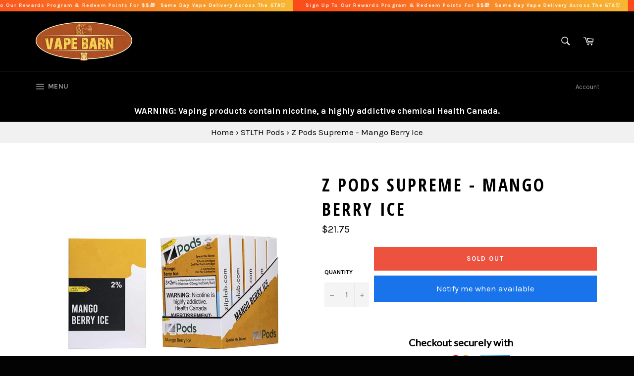

--- FILE ---
content_type: application/x-javascript
request_url: https://cdn-bundler.nice-team.net/app/js/bundler-script.js?shop=vbarn.myshopify.com&1768990763c
body_size: 124466
content:
void 0!==window.bundlerLoaded2&&null!==document.getElementById("bndlr-loaded")||function(){var e,t,n,i="Your bundle:",a="true",l="apply_with_discount_codes",d="false",s="Quantity",r="Add {{missing_items_count}} more item(s) to get up to {{discount_value}} OFF!",u="false",o="false",_="true",c="false",p="Out of stock",m="true",g="false",q="false",y="false",v="false",b="false",f="false",h="true";try{window.bundlerLoaded2=!0;var w=document.createElement("div");w.id="bndlr-loaded",w.style.cssText="display:none;",null!==document.body&&document.body.appendChild(w)}catch(e){console.error(e)}try{var k=function(e){"function"==typeof window.requestIdleCallback?window.requestIdleCallback(e):e()},P=[],S=function(e,t,n){void 0!==P[e]&&clearTimeout(P[e]),P[e]=setTimeout(t,n)},x={},C=function(e){var t={_canUseConsole:function(){return!0},log:function(){this._canUseConsole()&&window.console.log.apply(null,arguments)},warn:function(){this._canUseConsole()&&window.console.warn.apply(null,arguments)},info:function(){this._canUseConsole()&&window.console.info.apply(null,arguments)},error:function(){this._canUseConsole()&&window.console.error.apply(null,arguments)}},n={maxAge:3e5,key:"bndlr_data_",cache:{},save:function(e,t){try{var n={};try{var i=localStorage.getItem(this.getKey());i=JSON.parse(i)}catch(e){console.log("no data yet")}"object"==typeof i&&null!==i&&(n=i),n[e]={data:t,time:(new Date).getTime()},n=JSON.stringify(n),localStorage.setItem(this.getKey(),n),this.cache[e]=n[e]}catch(e){console.log("Error when saving data",e)}},get:function(e,t){void 0===t&&(t=this.maxAge);try{if(void 0!==this.cache[e])var n=this.cache[e];else{n=localStorage.getItem(this.getKey());n=JSON.parse(n)}return void 0!==n[e]&&"undefined"!==n[e].time&&(!(n[e].time<(new Date).getTime()-this.maxAge)&&JSON.parse(JSON.stringify(n[e].data)))}catch(e){return!1}return!1},getKey:function(){var e=this.key,t="";"undefined"!=typeof Shopify&&Shopify.hasOwnProperty("currency")&&Shopify.currency.hasOwnProperty("active")&&(t=Shopify.currency.active),e+=t;var n="";"undefined"!=typeof Shopify&&Shopify.hasOwnProperty("country")&&"string"==typeof Shopify.country&&(n=Shopify.country),e+=n;var i="";return"undefined"!=typeof Shopify&&Shopify.hasOwnProperty("locale")&&"string"==typeof Shopify.locale&&(i=Shopify.locale),e+=i}},w={cache:{},promises:{},getCustomerTags:function(e){void 0===e&&(e=!1);var t=null;if("undefined"!=typeof BndlrScriptAppended&&!0===BndlrScriptAppended&&(t="undefined"!=typeof BndlrCustomerTags&&BndlrCustomerTags.length>0?BndlrCustomerTags:[]),null===t&&(tagsFromStorage=n.get("customer_tags",18e5),!1!==tagsFromStorage&&(t=tagsFromStorage)),n.save("customer_tags",t),null===t&&!0===e)w.getCustomerTagsFromEndpoint().done((function(e){t=void 0!==e.tags&&null!==e.tags?e.tags:[],n.save("customer_tags",t)}));return t},getCustomerTagsFromEndpoint:function(){var t=C.getRootUrl(!0)+"a/bundles/customer.json";if(void 0!==w.cache[t]&&void 0!==w.cache[t])return e.Deferred().resolve(JSON.parse(JSON.stringify(P.cache[t]))).promise();if(void 0!==w.promises[t]&&void 0!==w.promises[t].readyState&&w.promises[t].readyState<4)return w.promises[t];var n=e.ajax({url:t,dataType:"json"}).done((function(e){w.cache[t]=JSON.parse(JSON.stringify(e))}));return w.promises[t]=n,n}},P={cartCache:{},promises:{},updateNote:function(t){return e.ajax({url:C.getRootUrl(!0)+"cart/update.js",dataType:"json",data:{note:t}})},get:function(t,n){if(!V){void 0===n&&(n=!0),void 0===t&&(t="default");var i="cart.js";if("proxy"==t)i="a/bundles/cart/cart.json";void 0!==window.Shopify&&"string"==typeof window.Shopify.country&&window.Shopify.country;var a=C.getRootUrl(!0)+i+"?currency="+ae.getDefaultCurrency()+"&bundler-cart-call";if(n){var l=Date.now();if(l=Math.round(l/1500),void 0!==P.cartCache[a]&&void 0!==P.cartCache[a][l])return e.Deferred().resolve(JSON.parse(JSON.stringify(P.cartCache[a][l]))).promise()}if(n&&void 0!==P.promises[a]&&void 0!==P.promises[a].readyState&&P.promises[a].readyState<4)return P.promises[a];var d=e.ajax({url:a,dataType:"json"}).done((function(e){var t=Date.now();t=Math.round(t/1500),void 0===P.cartCache[a]&&(P.cartCache[a]={}),P.cartCache[a][t]=JSON.parse(JSON.stringify(e))})).done((function(e){P.modifyCartData(e)}));return P.promises[a]=d,d}},modifyCartData:function(e){void 0!==te.modify_cart_data&&te.modify_cart_data.trigger(e)},removeUnusedProductProperties:function(e){for(var t=["description","published_at","created_at","compare_at_price","compare_at_price_max","compare_at_price_min","compare_at_price_varies","price","price_max","price_min","price_varies","tags","type","url"],n=["barcode","requires_shipping","sku","taxable","weight"],i=0;i<t.length;i++)void 0!==e[t[i]]&&delete e[t[i]];for(i=0;i<e.variants.length;i++)for(var a=0;a<n.length;a++)void 0!==e.variants[i][n[a]]&&delete e.variants[i][n[a]];return e},modifyProductStructure:function(e){return void 0!==te.modify_product_structure&&(e=te.modify_product_structure.trigger(e)),e},getProductData:function(t,i){var a=n.get(i);if(V){var l=window.preview_bundle.products;for(var d in l)if(l.hasOwnProperty(d)){var s=l[d];s.handle===i&&(a=s)}}if(!1===a){var r="";void 0!==window.Shopify&&"string"==typeof window.Shopify.country&&(r=window.Shopify.country);var u=t+"products/"+i+".js?currency="+ae.getDefaultCurrency()+"&country="+r,o=e.ajax({url:u,dataType:"json"});return o.done((function(e){e=P.removeUnusedProductProperties(e),e=P.modifyProductStructure(e),n.save(i,e)})),o}return e.Deferred().resolve(a).promise()},getProductDataJSON:function(t,n){var i=t+"products/"+n;return e.ajax({url:i,contentType:"application/json",dataType:"json"})},getProductDataViaProxy:function(t,i,a,l){var d=n.get(a);if(V){var s=window.preview_bundle.products;for(var r in s)if(s.hasOwnProperty(r)){var u=s[r];u.handle==a&&(d=u)}}if(!1===d){var o="";void 0!==window.Shopify&&"string"==typeof window.Shopify.locale&&(o=window.Shopify.locale);var _="";void 0!==window.Shopify&&"string"==typeof window.Shopify.country&&(_=window.Shopify.country);var c=t+"a/bundles/products/product.js?id="+i+"&cur="+ae.getDefaultCurrency()+"&locale="+o+"&with-selling-plans&country="+_;return V&&(c="https://bundler.nice-team.net/app/api/get-product.php?id="+i+"&cur="+ae.getDefaultCurrency()+"&locale="+o+"&shop=vbarn.myshopify.com"),e.ajax({url:c,contentType:"application/json",dataType:"json"}).done((function(e){if(void 0===e||0===e.length){var t="Bundler: Can't get product data: "+C.getRootUrl(!0)+"products/"+a+".<br />To show the bundle widget, just make sure that the product is active in your online shop.";console.warn(t),"function"==typeof l&&l()}else e=P.removeUnusedProductProperties(e),e=P.modifyProductStructure(e),n.save(e.handle,e)}))}return e.Deferred().resolve(d).promise()},addToCart:function(t,n,i,a){var l=t+"cart/add.js?bundler-cart-call";return e.ajax({url:l,data:{id:n,quantity:i,properties:a},type:"POST",dataType:"json"})},addMultipleItemsToCart:function(t,n){for(var i=t+"cart/add.js?bundler-cart-call",a={},l=0;l<n.length;l++){void 0===a[d=JSON.stringify(n[l])]?(a[d]=JSON.parse(JSON.stringify(n[l])),a[d].quantity=1*a[d].quantity):a[d].quantity+=1*n[l].quantity}n=[];for(var d in a)a.hasOwnProperty(d)&&n.push(a[d]);return e.ajax({url:i,data:{items:n},type:"POST",dataType:"json"})},updateCart:function(){if(this.get().done((function(n){try{var i=n.item_count;if(e('[data-cart-item-count]:not([id="cart-drawer"])').html(i),e(".header__cart-count").html(i),e(".site-header__cart-count span[data-cart-count]").html(i),e("#CartCount [data-cart-count]").length>0?e("#CartCount [data-cart-count]").html(i):e("#CartCount").length>0&&e("#CartCount").html(e("#CartCount").html().replace(/(\d+)/,n.item_count)),e("#CartCount.hide").length>0&&e("#CartCount.hide").removeClass("hide"),e("#site-cart-handle .count-holder .count").length>0&&e("#site-cart-handle .count-holder .count").html(e("#site-cart-handle .count-holder .count").html().replace(/(\d+)/,n.item_count)),e("#minicart .count.cart-target").length>0&&e("#minicart .count.cart-target").html(e("#minicart .count.cart-target").html().replace(/(\d+)/,n.item_count)),e("#sidebar #meta .count").length>0&&e("#sidebar #meta .count").html(e("#sidebar #meta .count").html().replace(/(\d+)/,n.item_count)),e(".site-header__cart .site-header__cart-indicator").length>0&&(e(".site-header__cart .site-header__cart-indicator").html(e(".site-header__cart .site-header__cart-indicator").html().replace(/(\d+)/,n.item_count)),n.item_count>0&&e(".site-header__cart .site-header__cart-indicator").removeClass("hide")),e(".cart-count").length>0&&e(".cart-count").html(e(".cart-count").html().replace(/(\d+)/,n.item_count)),e(".cartCount[data-cart-count]").length>0&&e(".cartCount[data-cart-count]").html(e(".cartCount[data-cart-count]").html().replace(/(\d+)/,n.item_count)),e("[data-js-cart-count-desktop]").length>0&&(e("[data-js-cart-count-desktop]").html(n.item_count),e("[data-js-cart-count-desktop]").attr("data-js-cart-count-desktop",n.item_count)),e("[data-cart-count]").length>0&&e("[data-cart-count]").attr("data-cart-count",n.item_count),e("[data-header-cart-count]").length>0&&e("[data-header-cart-count]").attr("data-header-cart-count",n.item_count).addClass("visible"),e(".site-header__cart-toggle .site-header__cart-indicator").length>0&&e(".site-header__cart-toggle .site-header__cart-indicator").html(n.item_count),e(".cart-item-count-header").length>0){var a=e(".cart-item-count-header").first();!0===a.hasClass("cart-item-count-header--total")?a.find(".money").length&&(a=a.find(".money").first()).html(ae.formatPrice(n.items_subtotal_price)):a.html(a.html().replace(/(\d+)/,n.item_count))}if("function"==typeof refreshCart&&refreshCart(n),"undefined"!=typeof slate&&void 0!==slate.cart&&"function"==typeof slate.cart.updateCart&&slate.cart.updateCart(),"undefined"!=typeof ajaxCart&&"function"==typeof ajaxCart.load&&ajaxCart.load(),e(".mega-nav-count.nav-main-cart-amount.count-items").length>0&&(e(".mega-nav-count.nav-main-cart-amount.count-items").html(e(".mega-nav-count.nav-main-cart-amount.count-items").html().replace(/(\d+)/,n.item_count)),e(".mega-nav-count.nav-main-cart-amount.count-items.hidden").removeClass("hidden")),e("#cart-icon-bubble").length>0){var l='#cart-icon-bubble .cart-count-bubble span[aria-hidden="true"]';e(l).length>0?e(l).html(e(l).html().replace(/(\d+)/,n.item_count)):e("#cart-icon-bubble").append('<div class="cart-count-bubble"><span aria-hidden="true">'+n.item_count+"</span></div>")}"undefined"!=typeof Shopify&&void 0!==Shopify.updateQuickCart&&Shopify.updateQuickCart(n),"undefined"!=typeof bcActionList&&"function"==typeof bcActionList.atcBuildMiniCartSlideTemplate&&(bcActionList.atcBuildMiniCartSlideTemplate(n),"function"==typeof openMiniCart&&openMiniCart()),e(".custom-cart-eye-txt").length>0&&e(".custom-cart-eye-txt").html(e(".custom-cart-eye-txt").html().replace(/(\d+)/,n.item_count)),e(".cart_count").length>0&&e(".cart_count").each((function(t,i){e(i).html(e(i).html().replace(/(\d+)/,n.item_count))})),e(".cart-count-bubble [data-cart-count]").length>0&&e(".cart-count-bubble [data-cart-count]").html(e(".cart-count-bubble [data-cart-count]").html().replace(/(\d+)/,n.item_count)),e(".cart-count-bubble span.visually-hidden").length>0&&e(".cart-count-bubble span.visually-hidden").html(e(".cart-count-bubble span.visually-hidden").html().replace(/(\d+)/,n.item_count)),e(".header-cart-count .cart_count_val").length>0&&(e(".header-cart-count .cart_count_val").html(n.item_count),e(".header-cart-count").removeClass("empty_cart_count")),"undefined"!=typeof Shopify&&void 0!==Shopify.updateCartInfo&&e(".top-cart-holder .cart-target form .cart-info .cart-content").length>0&&Shopify.updateCartInfo(n,".top-cart-holder .cart-target form .cart-info .cart-content"),e("#CartCount").length>0&&n.item_count>0&&e("#CartCount").removeClass("hidden");var d,s=new CustomEvent("wetheme-toggle-right-drawer",{detail:{type:"cart",forceOpen:void 0,params:{cart:n}}});document.documentElement.dispatchEvent(s),void 0!==window.vndHlp&&"function"==typeof window.vndHlp.refreshCart&&window.vndHlp.refreshCart(n);try{if("function"==typeof window.renderCart)if(window.renderCart(n),n.items.length>0)e(".mini-cart.is-empty").removeClass("is-empty")}catch(e){}try{void 0!==window.SATCB&&void 0!==window.SATCB.Helpers&&"function"==typeof window.SATCB.Helpers.openCartSlider&&window.SATCB.Helpers.openCartSlider()}catch(e){}try{document.dispatchEvent(new CustomEvent("theme:cart:change",{detail:{cart:n,cartCount:n.item_count},bubbles:!0}))}catch(e){}if(void 0!==window.cartStore&&"function"==typeof window.cartStore.setState&&window.cartStore.setState({justAdded:{},popupActive:!0,item_count:n.item_count,items:n.items,cart:n}),void 0!==window.Shopify&&"function"==typeof window.Shopify.onCartUpdate&&-1===Shopify.onCartUpdate.toString().indexOf("There are now")&&window.Shopify.onCartUpdate(n,!0),"undefined"!=typeof theme&&void 0!==theme.Cart&&"function"==typeof theme.Cart.setCurrentData&&theme.Cart.setCurrentData(n),void 0!==window.halo&&"function"==typeof window.halo.updateSidebarCart){window.halo.updateSidebarCart(n);var r=e("[data-cart-sidebar]");r.length>0&&r[0].click()}if(void 0!==window.Shopify&&void 0!==window.Shopify.theme&&void 0!==window.Shopify.theme.ajaxCart&&"function"==typeof window.Shopify.theme.ajaxCart.updateView&&Shopify.theme.ajaxCart.updateView({cart_url:"/cart"},n),void 0!==window.theme&&void 0!==window.theme.cart&&"function"==typeof window.theme.cart.updateAllHtml)try{window.theme.cart.updateAllHtml(),window.theme.cart.updateTotals(n.items.length),document.querySelector(".header--cart-toggle").click()}catch(e){}if("function"==typeof monster_setCartItems)try{monster_setCartItems(n.items)}catch(e){console.error(e)}try{void 0!==window.refreshCartContents&&window.refreshCartContents(n)}catch(e){}e(".header-actions [data-header-cart-count]").length>0&&e(".header-actions [data-header-cart-count]").html(n.item_count),e(".js-header-group .js-mini-cart-trigger").length>0&&e(".js-header-group .js-mini-cart-trigger")[0].click();try{"function"==typeof renderProduct&&renderProduct(n.items)}catch(e){}(d=e('.header__icon-list [aria-controls="cart-drawer"][href*="/cart"]')).length>0&&d[0].click(),(d=e("a#headerCartStatus")).length>0&&d[0].click(),(d=e('.header__secondary-nav [aria-controls="cart-drawer"][href*="/cart"]')).length>0&&d[0].click(),window.dispatchEvent(new Event("update_cart")),void 0!==te.update_cart&&te.update_cart.trigger(n)}catch(e){t.log(e)}try{if(void 0!==window.theme&&void 0!==window.theme.cart&&void 0!==window.theme.cart.store&&"function"==typeof window.theme.cart.store.getState){var u=window.theme.cart.store.getState();"function"==typeof u.updateNote&&u.updateNote(P.note)}}catch(e){console.log(e)}try{var o=document.querySelector(".minicart__outerbox");if(null!==o&&"function"==typeof window.cartContentUpdate){sectionsToRender=o.dataset.section;fetch(C.getRootUrl(!0)+"cart?sections="+sectionsToRender,{method:"GET",cache:"no-cache",credentials:"same-origin",headers:{"Content-Type":"application/json"}}).then((function(e){try{return e.clone().json().then((function(e){n.sections=e,window.cartContentUpdate(n,o,sectionsToRender)}))}catch(e){console.error(e)}}))}}catch(e){console.error(e)}})),void 0!==window.SLIDECART_UPDATE)try{window.SLIDECART_UPDATE()}catch(e){t.log(e)}if(void 0!==window.SLIDECART_OPEN&&setTimeout((function(){try{window.SLIDECART_OPEN()}catch(e){t.log(e)}}),500),"undefined"!=typeof Shopify&&void 0!==Shopify.theme&&void 0!==Shopify.theme.jsAjaxCart&&"function"==typeof Shopify.theme.jsAjaxCart.updateView&&Shopify.theme.jsAjaxCart.updateView(),"undefined"!=typeof CartJS&&"function"==typeof CartJS.getCart)try{CartJS.getCart()}catch(e){t.log(e)}e(".sp-cart .sp-dropdown-toggle").length&&"undefined"!=typeof Shopify&&"function"==typeof Shopify.getCart&&Shopify.getCart(),e("form.cart-drawer").length>0&&(e(".cart-drawer input").first().trigger("blur"),setTimeout((function(){e(".cart-drawer input").first().trigger("input")}),350));try{null!==(n=document.querySelector("m-cart-drawer"))&&"function"==typeof n.onCartDrawerUpdate&&(n.onCartDrawerUpdate(),"function"==typeof n.open&&n.open())}catch(e){t.log(e)}try{"function"==typeof window.opusOpen&&window.opusOpen()}catch(e){t.log(e)}try{var n;null!==(n=document.querySelector("#CartDrawer"))&&"function"==typeof n.update&&n.update()}catch(e){t.log(e)}if(void 0!==window.EliteCart&&"function"==typeof window.EliteCart.refreshCart)try{EliteCart.refreshCart()}catch(e){}try{document.dispatchEvent(new CustomEvent("theme:update:cart")),setTimeout((function(){document.dispatchEvent(new CustomEvent("theme:open:cart-drawer"))}),500)}catch(e){t.log(e)}try{"function"==typeof window.updateCartDrawer&&window.updateCartDrawer()}catch(e){t.log(e)}try{document.dispatchEvent(new CustomEvent("cart:refresh",{bubbles:!0,detail:{open:!0}}))}catch(e){}try{document.documentElement.dispatchEvent(new CustomEvent("cart:refresh",{bubbles:!0,detail:{open:!0}}))}catch(e){}void 0!==window.HsCartDrawer&&"function"==typeof window.HsCartDrawer.updateSlideCart&&S("hscartdrawer",(function(){try{HsCartDrawer.updateSlideCart()}catch(e){t.log(e)}}),100),"function"==typeof window.HS_SLIDE_CART_UPDATE&&S("hscartdrawer2",(function(){try{window.HS_SLIDE_CART_UPDATE()}catch(e){t.log(e)}}),100),void 0!==window.HS_SLIDE_CART_OPEN&&"function"==typeof window.HS_SLIDE_CART_OPEN&&S("hscartdraweropen",(function(){try{window.HS_SLIDE_CART_OPEN()}catch(e){t.log(e)}}),100),"undefined"!=typeof theme&&void 0!==theme.Cart&&"function"==typeof theme.Cart.updateCart&&theme.Cart.updateCart();try{void 0!==window.cart&&"function"==typeof window.cart.getCart&&window.cart.getCart()}catch(e){}if("function"==typeof window.updateMiniCartContents)try{window.updateMiniCartContents()}catch(e){}if("function"==typeof window.loadEgCartDrawer)try{window.loadEgCartDrawer()}catch(e){}try{document.dispatchEvent(new CustomEvent("cart:build"))}catch(e){}try{document.dispatchEvent(new CustomEvent("obsidian:upsell:refresh")),document.dispatchEvent(new CustomEvent("obsidian:upsell:open"))}catch(e){}var i=document.getElementById("site-cart");if(null!==i)try{i.show()}catch(e){}if(void 0!==window.theme&&"function"==typeof window.theme.updateCartSummaries)try{window.theme.updateCartSummaries()}catch(e){}if(void 0!==window.CD_REFRESHCART)try{window.CD_REFRESHCART()}catch(e){t.log(e)}if(void 0!==window.CD_OPENCART&&setTimeout((function(){try{window.CD_OPENCART()}catch(e){t.log(e)}}),500),"function"==typeof window.buildCart)try{window.buildCart()}catch(e){t.log(e)}if(void 0!==window.PXUTheme&&void 0!==window.PXUTheme.jsAjaxCart&&"function"==typeof window.PXUTheme.jsAjaxCart.updateView)try{window.PXUTheme.jsAjaxCart.updateView()}catch(e){}if(void 0!==window.theme&&"function"==typeof window.theme.addedToCartHandler)try{window.theme.addedToCartHandler({})}catch(e){}if(void 0!==window.Rebuy&&void 0!==window.Rebuy.Cart&&"function"==typeof window.Rebuy.Cart.fetchCart)try{window.Rebuy.Cart.fetchCart()}catch(e){}if(void 0!==window.Alpine&&void 0!==Alpine.store)try{Alpine.store("xMiniCart").reLoad(),Alpine.store("xMiniCart").openCart(),setTimeout((function(){le.calculateDiscounts()}),1e3)}catch(e){}if(void 0!==window.cart_calling&&"function"==typeof window.cart_calling.updateCart)try{window.cart_calling.updateCart()}catch(e){}try{var a=new Event("tcustomizer-event-cart-change");document.dispatchEvent(a)}catch(e){}try{document.body.dispatchEvent(new CustomEvent("label:modalcart:afteradditem"))}catch(e){}try{document.dispatchEvent(new CustomEvent("dispatch:cart-drawer:refresh",{bubbles:!0})),setTimeout((function(){document.dispatchEvent(new CustomEvent("dispatch:cart-drawer:open"))}),500)}catch(e){}try{void 0!==window.upcartRefreshCart&&window.upcartRefreshCart()}catch(e){}try{void 0!==window.SHTHelper&&"function"==typeof window.SHTHelper.forceUpdateCartStatus&&window.SHTHelper.forceUpdateCartStatus()}catch(e){}try{var l=document.querySelector("cart-items");null!==l&&"function"==typeof l.getCart&&l.getCart()}catch(e){console.error(e)}try{var d=document.querySelector("cart-drawer")||document.querySelector("cart-notification")||document.querySelector("sht-cart-drwr-frm");if(null!==d&&"function"==typeof d.renderContents){var s=d.getSectionsToRender().map((e=>-1!==e.id.indexOf("#")&&"string"==typeof e.section?e.section:e.id));fetch(C.getRootUrl(!0)+"cart?sections="+s.toString(),{method:"GET",cache:"no-cache",credentials:"same-origin",headers:{"Content-Type":"application/json"}}).then((function(e){var t=document.querySelector("cart-drawer.drawer.is-empty");null!==t&&t.classList.remove("is-empty");try{return e.clone().json().then((function(e){try{var t={sections:e};d.renderContents(t);var n=new CustomEvent("bndlr:cart_drawer_mutation",{detail:{message:"Cart drawer mutation occurred"}});window.dispatchEvent(n)}catch(e){console.error(e)}}))}catch(e){console.error(e)}}))}}catch(e){console.error(e)}try{var r=document.querySelector("mini-cart")||document.querySelector("product-form");if(null!==r&&"function"==typeof r.renderContents)s=r.getSectionsToRender().map((e=>e.id)),fetch(C.getRootUrl(!0)+"cart?sections="+s.toString(),{method:"GET",cache:"no-cache",credentials:"same-origin",headers:{"Content-Type":"application/json"}}).then((function(e){try{return e.clone().json().then((function(e){try{var t={sections:e};r.renderContents(t)}catch(e){console.error(e)}}))}catch(e){console.error(e)}}))}catch(e){console.error(e)}ae.hideDynamicCheckoutButtons()}},C={getRootUrl:function(e){void 0===e&&(e=!1);var t="";if(e&&(t=this.getUrlLocale()),!1===this.isShopPage())return"https://vbarn.myshopify.com/";var n=window.location.origin?window.location.origin+"/":window.location.protocol+"//"+window.location.host+"/";return t.length>0&&(n+=t+"/"),n},isShopPage:function(){return"undefined"!=typeof Shopify&&"vbarn.myshopify.com"===Shopify.shop},getInvoiceEndpoint:function(e,t){void 0===e&&(e=!1),void 0===t&&(t="");var n=!1;void 0!==window.SealSubs&&"boolean"==typeof window.SealSubs.discounts_apply_on_initial_order&&(n=SealSubs.discounts_apply_on_initial_order);var i="";e&&(i="&extra=true");var a="";return void 0!==window.meta&&void 0!==window.meta.page&&void 0!==window.meta.page.customerId&&(a=window.meta.page.customerId),void 0!==window.ShopifyAnalytics&&void 0!==window.ShopifyAnalytics.meta&&void 0!==window.ShopifyAnalytics.meta.page&&void 0!==window.ShopifyAnalytics.meta.page.customerId&&(a=window.ShopifyAnalytics.meta.page.customerId),""!==a&&(i+="&customer_id="+encodeURIComponent(a)),this.getAppUrl()+"cdo.php?v31&shop=vbarn.myshopify.com&ssad="+n.toString()+i+t},getAppUrl:function(){return"https://bundler.nice-team.net/app/api/"},isCartPage:function(){return!!/\/cart\/?/.test(window.location.href)},isProductPage:function(){return!!/\/(products)|(produkte)\/([^\?\/\n]+)/.test(window.location.href)},getProductHandle:function(){var e=window.location.href;if(e=(e=e.replace("/products/products/","/products/")).replace("/produkte/products/","/products/"),/\/(?:products|produkte)\/([^\?#\/\n]+)/i.test(e)){var t=e.match(/\/(?:products|produkte)\/([^\?#\/\n]+)/i);if(void 0!==t[1])return t[1]}return!1},getVariantId:function(){var e=this.getQueryParams(window.location.search);return void 0!==e.variant?e.variant:""},getQueryParams:function(e){e=e.split("+").join(" ");for(var t,n={},i=/[?&]?([^=]+)=([^&]*)/g;t=i.exec(e);)n[decodeURIComponent(t[1])]=decodeURIComponent(t[2]);return n},getQuickCheckoutUrl:function(e,t){return"https://vbarn.myshopify.com/a/bundles/checkout/"+B.encodeName(e)+"-"+B.encodeId(t)},getLandingPageUrl:function(e,t){var n="a/bundles/"+B.encodeName(e)+"-"+B.encodeId(t);return this.getRootUrl(!0)+n},getLocale:function(){return"undefined"!=typeof Shopify&&"string"==typeof Shopify.locale?Shopify.locale:""},getUrlLocale:function(){var e=this.getRootUrl(),t=this.getLocale();return void 0!==window.Shopify&&void 0!==Shopify.routes&&"string"==typeof Shopify.routes.root&&(t=Shopify.routes.root.replace(/\//g,"")),""!==t&&0===window.location.href.indexOf(e+t+"/")?t:""}},B={getRandomString:function(e){void 0===e&&(e=14);for(var t="abcdefghijklmnopqrstuvwxyz0123456789",n=t.length,i=[],a=0;a<e;a++)i.push(t.charAt(Math.floor(Math.random()*n)));return i.join("")},encodeId:function(e){for(var t="0123456789abcdefghijklmnopqrstuvwxyz",n="",i=t.length;e;)n=t.charAt(e%i)+n,e=parseInt(e/i);return n},reverseEncodeId:function(e){for(var t="abcdefghijklmnopqrstuvwxyz0123456789",n="",i=t.length;e;)n=t.charAt(e%i)+n,e=parseInt(e/i);return n},deCompress:function(e){for(var t="0123456789abcdefghijklmnopqrstuvwxyz",n=0,i=e.length,a=0;a<i;a++)n=n*t.length+t.indexOf(e.charAt(a));return n},encodeName:function(e){return e=(e=(e=e.toLowerCase()).replace(/\s/g,"-")).replace(/[/$\\?%#]/g,"")},formatMoney:function(e,n,i,a){if(void 0===a)a="up";try{"string"==typeof e&&(e=e.replace(".",""));var l="",d=/\{\{\s*(\w+)\s*\}\}/,s=n;function r(e,t){return void 0===e?t:e}function u(e,t,n,i,a){if(t=r(t,2),n=r(n,","),i=r(i,"."),a=r(a,"up"),isNaN(e)||null==e)return 0;var l=e;e=(e/100).toFixed(t),"down"===a&&l/100-e==-.5&&(e=(e-=1).toString());var d=e.split(".");return d[0].replace(/(\d)(?=(\d\d\d)+(?!\d))/g,"$1"+n)+(d[1]?i+d[1]:"")}switch(s.match(d)[1]){case"amount":l=u(e,2);break;case"amount_no_decimals":l=u(e,0,",",".",a);break;case"amount_with_comma_separator":l=u(e,2,".",",");break;case"amount_no_decimals_with_comma_separator":l=u(e,0,".",",",a);break;case"amount_no_decimals_with_space_separator":l=u(e,0," ",",",a);break;case"amount_with_apostrophe_separator":l=u(e,2,"'",".")}return s.replace(d,l)}catch(o){return t.log(o.message),price=e/100,price.toLocaleString(void 0,{style:"currency",currency:i})}},convertMoney:function(e,t,n,i){if(e<=0)return 0;void 0===i&&(i=!0),e*=t;i?e=-1!==["USD","CAD","AUD","NZD","SGD","HKD","GBP"].indexOf(n)?Math.ceil(e):-1!==["JPY","KRW"].indexOf(n)?100*Math.ceil(e/100):-1!==["EUR"].indexOf(n)?Math.ceil(e)-.05:Math.round(e):e=e-Math.floor(100*e)/100>.005?Math.floor(100*e)/100:Math.round(100*e)/100;return e},getListOfValues:function(e,t){var n="";for(var i in e)e.hasOwnProperty(i)&&void 0!==e[i][t]&&(n+=e[i][t]+",");return n=n.replace(/,+$/,"")},getCurrencySymbol:function(e){var t="";try{t=(0).toLocaleString(void 0,{style:"currency",currency:e,minimumFractionDigits:0,maximumFractionDigits:0}).replace(/\d/g,"").trim()}catch(e){}return""!==t?t:e},getPredefinedCurrencySymbol:function(e){var t={USD:"$",AUD:"$",NZD:"$",EUR:"€",CRC:"₡",GBP:"£",ILS:"₪",INR:"₹",JPY:"¥",KRW:"₩",NGN:"₦",PHP:"₱",PLN:"zł",PYG:"₲",THB:"฿",UAH:"₴",VND:"₫",BRL:"R$",SEK:"kr"},n=e;return"string"==typeof t[e]&&(n=t[e]),n}};function T(){this._library={}}T.prototype.get=function(e){return void 0===e?JSON.parse(JSON.stringify(this._library)):void 0!==this._library[e]?JSON.parse(JSON.stringify(this._library[e])):{}},T.prototype.isEmpty=function(e){return void 0===e||(void 0===this._library[e]||0==Object.keys(this._library[e]).length)},T.prototype.set=function(e,t){this._library[e]=JSON.parse(JSON.stringify(t))};var O={Products:new T,RequiredProducts:new T,DiscountedProducts:new T,MixAndMatchBundles:new T,SectionedBundlesProducts:new T,SectionedBundlesProductsSelected:new T};function I(){}function D(){}I.prototype.setLibraries=function(e,t){var n=e.DiscountedProducts.get();if(n.hasOwnProperty(t)){var i={};for(var a in n[t])n[t].hasOwnProperty(a)&&(i[a]=e.Products.get(a));e.DiscountedProducts.set(t,i)}var l=e.RequiredProducts.get();if(l.hasOwnProperty(t)){i={};for(var a in l[t])l[t].hasOwnProperty(a)&&(i[a]=e.Products.get(a));e.RequiredProducts.set(t,i)}var d=e.SectionedBundlesProducts.get();if(d.hasOwnProperty(t)){var s=[];for(var r in d[t])if(d[t].hasOwnProperty(r)){var u=d[t][r],o={};for(var a in u)u.hasOwnProperty(a)&&(o[a]=e.Products.get(a));s.push(o)}e.SectionedBundlesProducts.set(t,s)}},I.prototype.setRequiredVariantLinePrices=function(e,t){var n=e.RequiredProducts.get(t.id);for(var i in n)if(n.hasOwnProperty(i)){var a=n[i].product_id;if(void 0!==t.required_products[a])for(var l=t.required_products[a].quantity,d=0;d<n[i].variants.length;d++){var s=A.Price.getPrice(n[i].variants[d].price)*l,r=A.Price.priceOrZero(n[i].variants[d].compare_at_price)*l;n[i].variants[d].linePrice=s,n[i].variants[d].compareAtLinePrice=r,n[i].variants[d].discountedPriceQuantity=l}}e.RequiredProducts.set(t.id,n)},D.prototype.getPrice=function(e){return"function"==typeof e.indexOf&&-1!==e.indexOf(".")&&(e*=100),e},D.prototype.priceOrZero=function(e){return void 0===e||""===e||null===e?0:this.getPrice(e)};var A={Products:new I,Price:new D},F={},z={},E=function(e,t,n,i){if("addtocart"===e&&"function"==typeof fbq)try{var a="id_"+Date.now();fbq("track","AddToCart",{content_ids:[t],content_type:"product",contents:[{id:t,quantity:parseInt(i,10)}]},{eventID:a})}catch(e){console.log(e)}};(function(){})();for(var M=[{id:407420,name:"Volume discount",title:"Save With Bundles!",description:"",button_text:"Add to cart",discount_warning:"Discounts will be applied at checkout.",discount_type:"percentage",percentage_value:"10",fixed_amount_value:"",fixed_price_value:"",priority:100,status:"enabled",product_level:"product",total_price_text:"Total: {original_price} {discounted_price}",minimum_requirements:"volume_discounts",minimum_requirements_num:1,minimum_requirements_n_max_products:null,show_bundle:"false",bundle_image:"",list_product_names:"true",mix_and_match_display:"false",free_shipping:"false",is_volume_bundle:"true",product_target_type:"all_products",volume_bundle_combine_quantites:"true",limit_for_customer_tags:[],use_date_condition:"false",date_from:null,date_to:null,tags_additional_options:"",is_standalone_product_bundle:"false",volume_bundle_cart_value_use_all_products:"false",version:1,is_quantity_break:"false",quantity_break_subscription_integration:"false",quantity_break_subscription_integration_label:"Subscribe & Save",quantity_break_show_variant_picker:"false",products:{6553859358819:{id:"6553859358819",title:"Allo Sync Pods | STLTH Compatible",quantity:1,discount_amount:0,image:"",selling_plan_name:"",selling_plan_id:"",sequence:1,required:0,status:"active",variants:{39319979229283:{id:"39319979229283",title:"",quantity:1,discount_amount:0,selling_plan_name:"",selling_plan_id:"",sequence:1,required:0,was_deleted:0},39319979262051:{id:"39319979262051",title:"",quantity:1,discount_amount:0,selling_plan_name:"",selling_plan_id:"",sequence:2,required:0,was_deleted:0},39319979294819:{id:"39319979294819",title:"",quantity:1,discount_amount:0,selling_plan_name:"",selling_plan_id:"",sequence:3,required:0,was_deleted:0},39319979327587:{id:"39319979327587",title:"",quantity:1,discount_amount:0,selling_plan_name:"",selling_plan_id:"",sequence:4,required:0,was_deleted:0},39319979360355:{id:"39319979360355",title:"",quantity:1,discount_amount:0,selling_plan_name:"",selling_plan_id:"",sequence:5,required:0,was_deleted:0},39319979393123:{id:"39319979393123",title:"",quantity:1,discount_amount:0,selling_plan_name:"",selling_plan_id:"",sequence:6,required:0,was_deleted:0},39319979425891:{id:"39319979425891",title:"",quantity:1,discount_amount:0,selling_plan_name:"",selling_plan_id:"",sequence:7,required:0,was_deleted:0},39319979458659:{id:"39319979458659",title:"",quantity:1,discount_amount:0,selling_plan_name:"",selling_plan_id:"",sequence:8,required:0,was_deleted:0},39319979491427:{id:"39319979491427",title:"",quantity:1,discount_amount:0,selling_plan_name:"",selling_plan_id:"",sequence:9,required:0,was_deleted:0},39319979524195:{id:"39319979524195",title:"",quantity:1,discount_amount:0,selling_plan_name:"",selling_plan_id:"",sequence:10,required:0,was_deleted:0},39528702705763:{id:"39528702705763",title:"",quantity:1,discount_amount:0,selling_plan_name:"",selling_plan_id:"",sequence:11,required:0,was_deleted:0},39319979556963:{id:"39319979556963",title:"",quantity:1,discount_amount:0,selling_plan_name:"",selling_plan_id:"",sequence:12,required:0,was_deleted:0},39319979589731:{id:"39319979589731",title:"",quantity:1,discount_amount:0,selling_plan_name:"",selling_plan_id:"",sequence:13,required:0,was_deleted:0},39319979622499:{id:"39319979622499",title:"",quantity:1,discount_amount:0,selling_plan_name:"",selling_plan_id:"",sequence:14,required:0,was_deleted:0},39319979655267:{id:"39319979655267",title:"",quantity:1,discount_amount:0,selling_plan_name:"",selling_plan_id:"",sequence:15,required:0,was_deleted:0},39528702836835:{id:"39528702836835",title:"",quantity:1,discount_amount:0,selling_plan_name:"",selling_plan_id:"",sequence:16,required:0,was_deleted:0},39319979688035:{id:"39319979688035",title:"",quantity:1,discount_amount:0,selling_plan_name:"",selling_plan_id:"",sequence:17,required:0,was_deleted:0},39319979720803:{id:"39319979720803",title:"",quantity:1,discount_amount:0,selling_plan_name:"",selling_plan_id:"",sequence:18,required:0,was_deleted:0},39319979753571:{id:"39319979753571",title:"",quantity:1,discount_amount:0,selling_plan_name:"",selling_plan_id:"",sequence:19,required:0,was_deleted:0},39319979786339:{id:"39319979786339",title:"",quantity:1,discount_amount:0,selling_plan_name:"",selling_plan_id:"",sequence:20,required:0,was_deleted:0},39528703033443:{id:"39528703033443",title:"",quantity:1,discount_amount:0,selling_plan_name:"",selling_plan_id:"",sequence:21,required:0,was_deleted:0},39528703754339:{id:"39528703754339",title:"",quantity:1,discount_amount:0,selling_plan_name:"",selling_plan_id:"",sequence:22,required:0,was_deleted:0},39319979851875:{id:"39319979851875",title:"",quantity:1,discount_amount:0,selling_plan_name:"",selling_plan_id:"",sequence:23,required:0,was_deleted:0},39319979884643:{id:"39319979884643",title:"",quantity:1,discount_amount:0,selling_plan_name:"",selling_plan_id:"",sequence:24,required:0,was_deleted:0},39553980661859:{id:"39553980661859",title:"",quantity:1,discount_amount:0,selling_plan_name:"",selling_plan_id:"",sequence:25,required:0,was_deleted:0},39553980891235:{id:"39553980891235",title:"",quantity:1,discount_amount:0,selling_plan_name:"",selling_plan_id:"",sequence:26,required:0,was_deleted:0},39553980924003:{id:"39553980924003",title:"",quantity:1,discount_amount:0,selling_plan_name:"",selling_plan_id:"",sequence:27,required:0,was_deleted:0},39553981087843:{id:"39553981087843",title:"",quantity:1,discount_amount:0,selling_plan_name:"",selling_plan_id:"",sequence:28,required:0,was_deleted:0},39570182045795:{id:"39570182045795",title:"",quantity:1,discount_amount:0,selling_plan_name:"",selling_plan_id:"",sequence:29,required:0,was_deleted:0},39570182406243:{id:"39570182406243",title:"",quantity:1,discount_amount:0,selling_plan_name:"",selling_plan_id:"",sequence:30,required:0,was_deleted:0},39625168060515:{id:"39625168060515",title:"",quantity:1,discount_amount:0,selling_plan_name:"",selling_plan_id:"",sequence:31,required:0,was_deleted:0},39625168355427:{id:"39625168355427",title:"",quantity:1,discount_amount:0,selling_plan_name:"",selling_plan_id:"",sequence:32,required:0,was_deleted:0},39625168945251:{id:"39625168945251",title:"",quantity:1,discount_amount:0,selling_plan_name:"",selling_plan_id:"",sequence:33,required:0,was_deleted:0},39625169371235:{id:"39625169371235",title:"",quantity:1,discount_amount:0,selling_plan_name:"",selling_plan_id:"",sequence:34,required:0,was_deleted:0},39625172615267:{id:"39625172615267",title:"",quantity:1,discount_amount:0,selling_plan_name:"",selling_plan_id:"",sequence:35,required:0,was_deleted:0},39664123510883:{id:"39664123510883",title:"",quantity:1,discount_amount:0,selling_plan_name:"",selling_plan_id:"",sequence:36,required:0,was_deleted:0},39670913302627:{id:"39670913302627",title:"",quantity:1,discount_amount:0,selling_plan_name:"",selling_plan_id:"",sequence:37,required:0,was_deleted:0},39674383532131:{id:"39674383532131",title:"",quantity:1,discount_amount:0,selling_plan_name:"",selling_plan_id:"",sequence:38,required:0,was_deleted:0},39674518929507:{id:"39674518929507",title:"",quantity:1,discount_amount:0,selling_plan_name:"",selling_plan_id:"",sequence:39,required:0,was_deleted:0},39728955359331:{id:"39728955359331",title:"",quantity:1,discount_amount:0,selling_plan_name:"",selling_plan_id:"",sequence:40,required:0,was_deleted:0},39728956866659:{id:"39728956866659",title:"",quantity:1,discount_amount:0,selling_plan_name:"",selling_plan_id:"",sequence:41,required:0,was_deleted:0},39728956964963:{id:"39728956964963",title:"",quantity:1,discount_amount:0,selling_plan_name:"",selling_plan_id:"",sequence:42,required:0,was_deleted:0},39728957227107:{id:"39728957227107",title:"",quantity:1,discount_amount:0,selling_plan_name:"",selling_plan_id:"",sequence:43,required:0,was_deleted:0},39729023778915:{id:"39729023778915",title:"",quantity:1,discount_amount:0,selling_plan_name:"",selling_plan_id:"",sequence:44,required:0,was_deleted:0},39799344267363:{id:"39799344267363",title:"",quantity:1,discount_amount:0,selling_plan_name:"",selling_plan_id:"",sequence:45,required:0,was_deleted:0},39799344463971:{id:"39799344463971",title:"",quantity:1,discount_amount:0,selling_plan_name:"",selling_plan_id:"",sequence:46,required:0,was_deleted:0},39799345021027:{id:"39799345021027",title:"",quantity:1,discount_amount:0,selling_plan_name:"",selling_plan_id:"",sequence:47,required:0,was_deleted:0},39799345119331:{id:"39799345119331",title:"",quantity:1,discount_amount:0,selling_plan_name:"",selling_plan_id:"",sequence:48,required:0,was_deleted:0},39799345184867:{id:"39799345184867",title:"",quantity:1,discount_amount:0,selling_plan_name:"",selling_plan_id:"",sequence:49,required:0,was_deleted:0},40011933974627:{id:"40011933974627",title:"",quantity:1,discount_amount:0,selling_plan_name:"",selling_plan_id:"",sequence:50,required:0,was_deleted:0},40030405230691:{id:"40030405230691",title:"",quantity:1,discount_amount:0,selling_plan_name:"",selling_plan_id:"",sequence:51,required:0,was_deleted:0},40030406148195:{id:"40030406148195",title:"",quantity:1,discount_amount:0,selling_plan_name:"",selling_plan_id:"",sequence:52,required:0,was_deleted:0}},handle:"allo-sync-pods"},6689760804963:{id:"6689760804963",title:"Boosted Pods | STLTH Compatible Pods",quantity:1,discount_amount:0,image:"",selling_plan_name:"",selling_plan_id:"",sequence:53,required:0,status:"active",variants:{39710388977763:{id:"39710388977763",title:"",quantity:1,discount_amount:0,selling_plan_name:"",selling_plan_id:"",sequence:53,required:0,was_deleted:0},48608684114236:{id:"48608684114236",title:"",quantity:1,discount_amount:0,selling_plan_name:"",selling_plan_id:"",sequence:53,required:0,was_deleted:0},48608691683644:{id:"48608691683644",title:"",quantity:1,discount_amount:0,selling_plan_name:"",selling_plan_id:"",sequence:53,required:0,was_deleted:0},39710389010531:{id:"39710389010531",title:"",quantity:1,discount_amount:0,selling_plan_name:"",selling_plan_id:"",sequence:54,required:0,was_deleted:1},39710389043299:{id:"39710389043299",title:"",quantity:1,discount_amount:0,selling_plan_name:"",selling_plan_id:"",sequence:55,required:0,was_deleted:1},39710389076067:{id:"39710389076067",title:"",quantity:1,discount_amount:0,selling_plan_name:"",selling_plan_id:"",sequence:56,required:0,was_deleted:1},39710389108835:{id:"39710389108835",title:"",quantity:1,discount_amount:0,selling_plan_name:"",selling_plan_id:"",sequence:57,required:0,was_deleted:1},39710389141603:{id:"39710389141603",title:"",quantity:1,discount_amount:0,selling_plan_name:"",selling_plan_id:"",sequence:58,required:0,was_deleted:0},39710389174371:{id:"39710389174371",title:"",quantity:1,discount_amount:0,selling_plan_name:"",selling_plan_id:"",sequence:59,required:0,was_deleted:1},39710389207139:{id:"39710389207139",title:"",quantity:1,discount_amount:0,selling_plan_name:"",selling_plan_id:"",sequence:60,required:0,was_deleted:0},39710389239907:{id:"39710389239907",title:"",quantity:1,discount_amount:0,selling_plan_name:"",selling_plan_id:"",sequence:61,required:0,was_deleted:0},39710389272675:{id:"39710389272675",title:"",quantity:1,discount_amount:0,selling_plan_name:"",selling_plan_id:"",sequence:62,required:0,was_deleted:1},39710389305443:{id:"39710389305443",title:"",quantity:1,discount_amount:0,selling_plan_name:"",selling_plan_id:"",sequence:63,required:0,was_deleted:1},39710389338211:{id:"39710389338211",title:"",quantity:1,discount_amount:0,selling_plan_name:"",selling_plan_id:"",sequence:64,required:0,was_deleted:0},39710389370979:{id:"39710389370979",title:"",quantity:1,discount_amount:0,selling_plan_name:"",selling_plan_id:"",sequence:65,required:0,was_deleted:1},39710389403747:{id:"39710389403747",title:"",quantity:1,discount_amount:0,selling_plan_name:"",selling_plan_id:"",sequence:66,required:0,was_deleted:1},39710389436515:{id:"39710389436515",title:"",quantity:1,discount_amount:0,selling_plan_name:"",selling_plan_id:"",sequence:67,required:0,was_deleted:0},39710389469283:{id:"39710389469283",title:"",quantity:1,discount_amount:0,selling_plan_name:"",selling_plan_id:"",sequence:68,required:0,was_deleted:1},39710389502051:{id:"39710389502051",title:"",quantity:1,discount_amount:0,selling_plan_name:"",selling_plan_id:"",sequence:69,required:0,was_deleted:1},39710389534819:{id:"39710389534819",title:"",quantity:1,discount_amount:0,selling_plan_name:"",selling_plan_id:"",sequence:70,required:0,was_deleted:1},39710389567587:{id:"39710389567587",title:"",quantity:1,discount_amount:0,selling_plan_name:"",selling_plan_id:"",sequence:71,required:0,was_deleted:0},39710389600355:{id:"39710389600355",title:"",quantity:1,discount_amount:0,selling_plan_name:"",selling_plan_id:"",sequence:72,required:0,was_deleted:0},39886352547939:{id:"39886352547939",title:"",quantity:1,discount_amount:0,selling_plan_name:"",selling_plan_id:"",sequence:73,required:0,was_deleted:1},39886352744547:{id:"39886352744547",title:"",quantity:1,discount_amount:0,selling_plan_name:"",selling_plan_id:"",sequence:74,required:0,was_deleted:0},39886352941155:{id:"39886352941155",title:"",quantity:1,discount_amount:0,selling_plan_name:"",selling_plan_id:"",sequence:75,required:0,was_deleted:1},39886353530979:{id:"39886353530979",title:"",quantity:1,discount_amount:0,selling_plan_name:"",selling_plan_id:"",sequence:76,required:0,was_deleted:1},44416390627644:{id:"44416390627644",title:"",quantity:1,discount_amount:0,selling_plan_name:"",selling_plan_id:"",sequence:77,required:0,was_deleted:1}},handle:"boosted-pods"},8069820186940:{id:"8069820186940",title:"CLX Pods OMC",quantity:1,discount_amount:0,image:"",selling_plan_name:"",selling_plan_id:"",sequence:78,required:0,status:"active",variants:{44224783909180:{id:"44224783909180",title:"",quantity:1,discount_amount:0,selling_plan_name:"",selling_plan_id:"",sequence:78,required:0,was_deleted:0}},handle:"clx-pods-omc"},8076391645500:{id:"8076391645500",title:"Envi Drip'n Disposable Vape",quantity:1,discount_amount:0,image:"",selling_plan_name:"",selling_plan_id:"",sequence:79,required:0,status:"active",variants:{44253864460604:{id:"44253864460604",title:"",quantity:1,discount_amount:0,selling_plan_name:"",selling_plan_id:"",sequence:79,required:0,was_deleted:0},44253864526140:{id:"44253864526140",title:"",quantity:1,discount_amount:0,selling_plan_name:"",selling_plan_id:"",sequence:80,required:0,was_deleted:0},44253864591676:{id:"44253864591676",title:"",quantity:1,discount_amount:0,selling_plan_name:"",selling_plan_id:"",sequence:81,required:0,was_deleted:0},44253864657212:{id:"44253864657212",title:"",quantity:1,discount_amount:0,selling_plan_name:"",selling_plan_id:"",sequence:82,required:0,was_deleted:0},44253864689980:{id:"44253864689980",title:"",quantity:1,discount_amount:0,selling_plan_name:"",selling_plan_id:"",sequence:83,required:0,was_deleted:0},44253864755516:{id:"44253864755516",title:"",quantity:1,discount_amount:0,selling_plan_name:"",selling_plan_id:"",sequence:84,required:0,was_deleted:0},44253864821052:{id:"44253864821052",title:"",quantity:1,discount_amount:0,selling_plan_name:"",selling_plan_id:"",sequence:85,required:0,was_deleted:0},44253864886588:{id:"44253864886588",title:"",quantity:1,discount_amount:0,selling_plan_name:"",selling_plan_id:"",sequence:86,required:0,was_deleted:0},44253864952124:{id:"44253864952124",title:"",quantity:1,discount_amount:0,selling_plan_name:"",selling_plan_id:"",sequence:87,required:0,was_deleted:0},44253865017660:{id:"44253865017660",title:"",quantity:1,discount_amount:0,selling_plan_name:"",selling_plan_id:"",sequence:88,required:0,was_deleted:0},44253865083196:{id:"44253865083196",title:"",quantity:1,discount_amount:0,selling_plan_name:"",selling_plan_id:"",sequence:89,required:0,was_deleted:0},44253865148732:{id:"44253865148732",title:"",quantity:1,discount_amount:0,selling_plan_name:"",selling_plan_id:"",sequence:90,required:0,was_deleted:0},44253865214268:{id:"44253865214268",title:"",quantity:1,discount_amount:0,selling_plan_name:"",selling_plan_id:"",sequence:91,required:0,was_deleted:0},44253865279804:{id:"44253865279804",title:"",quantity:1,discount_amount:0,selling_plan_name:"",selling_plan_id:"",sequence:92,required:0,was_deleted:0},44253865345340:{id:"44253865345340",title:"",quantity:1,discount_amount:0,selling_plan_name:"",selling_plan_id:"",sequence:93,required:0,was_deleted:0},45370265731388:{id:"45370265731388",title:"",quantity:1,discount_amount:0,selling_plan_name:"",selling_plan_id:"",sequence:94,required:0,was_deleted:0},45370280542524:{id:"45370280542524",title:"",quantity:1,discount_amount:0,selling_plan_name:"",selling_plan_id:"",sequence:95,required:0,was_deleted:0},45370289291580:{id:"45370289291580",title:"",quantity:1,discount_amount:0,selling_plan_name:"",selling_plan_id:"",sequence:96,required:0,was_deleted:0},45370291126588:{id:"45370291126588",title:"",quantity:1,discount_amount:0,selling_plan_name:"",selling_plan_id:"",sequence:97,required:0,was_deleted:0},45512915026236:{id:"45512915026236",title:"",quantity:1,discount_amount:0,selling_plan_name:"",selling_plan_id:"",sequence:98,required:0,was_deleted:0}},handle:"envi-dripn-disposable-vape"},8868891099452:{id:"8868891099452",title:"Envi Drip'n MVP Series",quantity:1,discount_amount:0,image:"",selling_plan_name:"",selling_plan_id:"",sequence:99,required:0,status:"active",variants:{47823002370364:{id:"47823002370364",title:"",quantity:1,discount_amount:0,selling_plan_name:"",selling_plan_id:"",sequence:99,required:0,was_deleted:0},47823002403132:{id:"47823002403132",title:"",quantity:1,discount_amount:0,selling_plan_name:"",selling_plan_id:"",sequence:100,required:0,was_deleted:0},47823002435900:{id:"47823002435900",title:"",quantity:1,discount_amount:0,selling_plan_name:"",selling_plan_id:"",sequence:101,required:0,was_deleted:0},47823002468668:{id:"47823002468668",title:"",quantity:1,discount_amount:0,selling_plan_name:"",selling_plan_id:"",sequence:102,required:0,was_deleted:0},47823002501436:{id:"47823002501436",title:"",quantity:1,discount_amount:0,selling_plan_name:"",selling_plan_id:"",sequence:103,required:0,was_deleted:0},47823002534204:{id:"47823002534204",title:"",quantity:1,discount_amount:0,selling_plan_name:"",selling_plan_id:"",sequence:104,required:0,was_deleted:0},47823002566972:{id:"47823002566972",title:"",quantity:1,discount_amount:0,selling_plan_name:"",selling_plan_id:"",sequence:105,required:0,was_deleted:0},47823002599740:{id:"47823002599740",title:"",quantity:1,discount_amount:0,selling_plan_name:"",selling_plan_id:"",sequence:106,required:0,was_deleted:0},47823002632508:{id:"47823002632508",title:"",quantity:1,discount_amount:0,selling_plan_name:"",selling_plan_id:"",sequence:107,required:0,was_deleted:0},47823002665276:{id:"47823002665276",title:"",quantity:1,discount_amount:0,selling_plan_name:"",selling_plan_id:"",sequence:108,required:0,was_deleted:0}},handle:"envi-dripn-mvp-disposable"},9013440938300:{id:"9013440938300",title:"Flavour Beast BEAST MODE 8K - Bangin' Blood Orange",quantity:1,discount_amount:0,image:"",selling_plan_name:"",selling_plan_id:"",sequence:109,required:0,status:"active",variants:{48186080231740:{id:"48186080231740",title:"",quantity:1,discount_amount:0,selling_plan_name:"",selling_plan_id:"",sequence:109,required:0,was_deleted:0}},handle:"flavour-beast-mode-8k-disposable-bangin-blood-orange"},9013449490748:{id:"9013449490748",title:"Flavour Beast BEAST MODE 8K - Bomb Blue Razz",quantity:1,discount_amount:0,image:"",selling_plan_name:"",selling_plan_id:"",sequence:110,required:0,status:"active",variants:{48186102645052:{id:"48186102645052",title:"",quantity:1,discount_amount:0,selling_plan_name:"",selling_plan_id:"",sequence:110,required:0,was_deleted:0}},handle:"flavour-beast-mode-8k-bomb-blue-razz"},9013487632700:{id:"9013487632700",title:"Flavour Beast BEAST MODE 8K - Bussin' Banana Iced",quantity:1,discount_amount:0,image:"",selling_plan_name:"",selling_plan_id:"",sequence:111,required:0,status:"active",variants:{48186193248572:{id:"48186193248572",title:"",quantity:1,discount_amount:0,selling_plan_name:"",selling_plan_id:"",sequence:111,required:0,was_deleted:0}},handle:"flavour-beast-beast-mode-8k-bussin-banana-iced"},9013495038268:{id:"9013495038268",title:"Flavour Beast BEAST MODE 8K - Dope Double Kiwi Iced",quantity:1,discount_amount:0,image:"",selling_plan_name:"",selling_plan_id:"",sequence:112,required:0,status:"active",variants:{48186209861948:{id:"48186209861948",title:"",quantity:1,discount_amount:0,selling_plan_name:"",selling_plan_id:"",sequence:112,required:0,was_deleted:0}},handle:"flavour-beast-beast-mode-8k-dope-double-kiwi-iced"},9013491204412:{id:"9013491204412",title:"Flavour Beast BEAST MODE 8K - Extreme Mint Iced",quantity:1,discount_amount:0,image:"",selling_plan_name:"",selling_plan_id:"",sequence:113,required:0,status:"active",variants:{48186201211196:{id:"48186201211196",title:"",quantity:1,discount_amount:0,selling_plan_name:"",selling_plan_id:"",sequence:113,required:0,was_deleted:0}},handle:"flavour-beast-mode-8k-extreme-mint"},9013519253820:{id:"9013519253820",title:"Flavour Beast BEAST MODE 8K - Flippin' Fruit Flash",quantity:1,discount_amount:0,image:"",selling_plan_name:"",selling_plan_id:"",sequence:114,required:0,status:"active",variants:{48186261340476:{id:"48186261340476",title:"",quantity:1,discount_amount:0,selling_plan_name:"",selling_plan_id:"",sequence:114,required:0,was_deleted:0}},handle:"flavour-beast-mode-8k-flippin-fruit-flash"},9013499068732:{id:"9013499068732",title:"Flavour Beast BEAST MODE 8K - Grappling' Grape Sour Apple Iced",quantity:1,discount_amount:0,image:"",selling_plan_name:"",selling_plan_id:"",sequence:115,required:0,status:"active",variants:{48186219168060:{id:"48186219168060",title:"",quantity:1,discount_amount:0,selling_plan_name:"",selling_plan_id:"",sequence:115,required:0,was_deleted:0}},handle:"flavour-beast-beast-mode-8k-grappling-grape-sour-apple-iced"},9013547663676:{id:"9013547663676",title:"Flavour Beast BEAST MODE 8K - Groovy Grape Passionfruit",quantity:1,discount_amount:0,image:"",selling_plan_name:"",selling_plan_id:"",sequence:116,required:0,status:"draft",variants:{48186333921596:{id:"48186333921596",title:"",quantity:1,discount_amount:0,selling_plan_name:"",selling_plan_id:"",sequence:116,required:0,was_deleted:0}},handle:"flavour-beast-mode-8k-groovy-grape-passionfruit"},9013603500348:{id:"9013603500348",title:"Flavour Beast BEAST MODE 8K - Gusto Green Apple",quantity:1,discount_amount:0,image:"",selling_plan_name:"",selling_plan_id:"",sequence:117,required:0,status:"active",variants:{48186488324412:{id:"48186488324412",title:"",quantity:1,discount_amount:0,selling_plan_name:"",selling_plan_id:"",sequence:117,required:0,was_deleted:0}},handle:"flavour-beast-mode-8k-gusto-green-apple"},9013504606524:{id:"9013504606524",title:"Flavour Beast BEAST MODE 8K - Hip Honeydew Mango",quantity:1,discount_amount:0,image:"",selling_plan_name:"",selling_plan_id:"",sequence:118,required:0,status:"draft",variants:{48186226278716:{id:"48186226278716",title:"",quantity:1,discount_amount:0,selling_plan_name:"",selling_plan_id:"",sequence:118,required:0,was_deleted:0}},handle:"flavour-beast-8k-disposable-hip-honeydew-mango"},9013615427900:{id:"9013615427900",title:"Flavour Beast BEAST MODE 8K - Mad Mango Peach",quantity:1,discount_amount:0,image:"",selling_plan_name:"",selling_plan_id:"",sequence:119,required:0,status:"active",variants:{48186512998716:{id:"48186512998716",title:"",quantity:1,discount_amount:0,selling_plan_name:"",selling_plan_id:"",sequence:119,required:0,was_deleted:0}},handle:"flavour-beast-mode-8k-mad-mango-peach"},9013618278716:{id:"9013618278716",title:"Flavour Beast BEAST MODE 8K - Packin' Peach Berry",quantity:1,discount_amount:0,image:"",selling_plan_name:"",selling_plan_id:"",sequence:120,required:0,status:"active",variants:{48186518208828:{id:"48186518208828",title:"",quantity:1,discount_amount:0,selling_plan_name:"",selling_plan_id:"",sequence:120,required:0,was_deleted:0}},handle:"flavour-beast-mode-8k-packin-peach-berry"},9013509456188:{id:"9013509456188",title:"Flavour Beast BEAST MODE 8K - STR8 Up Strawberry Banana Iced",quantity:1,discount_amount:0,image:"",selling_plan_name:"",selling_plan_id:"",sequence:121,required:0,status:"active",variants:{48186238632252:{id:"48186238632252",title:"",quantity:1,discount_amount:0,selling_plan_name:"",selling_plan_id:"",sequence:121,required:0,was_deleted:0}},handle:"flavour-beast-beast-mode-8k-str8-up-strawberry-banana-iced"},9013513027900:{id:"9013513027900",title:"Flavour Beast BEAST MODE 8K - Super Sour Blueberry Iced",quantity:1,discount_amount:0,image:"",selling_plan_name:"",selling_plan_id:"",sequence:122,required:0,status:"active",variants:{48186249118012:{id:"48186249118012",title:"",quantity:1,discount_amount:0,selling_plan_name:"",selling_plan_id:"",sequence:122,required:0,was_deleted:0}},handle:"flavour-beast-beast-mode-8k-super-sour-blueberry-iced"},9013516566844:{id:"9013516566844",title:"Flavour Beast BEAST MODE 8K - Watermelon G",quantity:1,discount_amount:0,image:"",selling_plan_name:"",selling_plan_id:"",sequence:123,required:0,status:"active",variants:{48186257441084:{id:"48186257441084",title:"",quantity:1,discount_amount:0,selling_plan_name:"",selling_plan_id:"",sequence:123,required:0,was_deleted:0}},handle:"flavour-beast-mode-8k-watermelon-g"},6817922121827:{id:"6817922121827",title:"Flavour Beast Flow Disposable Vape",quantity:1,discount_amount:0,image:"",selling_plan_name:"",selling_plan_id:"",sequence:124,required:0,status:"active",variants:{40008053981283:{id:"40008053981283",title:"",quantity:1,discount_amount:0,selling_plan_name:"",selling_plan_id:"",sequence:124,required:0,was_deleted:0},40008054014051:{id:"40008054014051",title:"",quantity:1,discount_amount:0,selling_plan_name:"",selling_plan_id:"",sequence:125,required:0,was_deleted:0},40008054046819:{id:"40008054046819",title:"",quantity:1,discount_amount:0,selling_plan_name:"",selling_plan_id:"",sequence:126,required:0,was_deleted:0},40008054079587:{id:"40008054079587",title:"",quantity:1,discount_amount:0,selling_plan_name:"",selling_plan_id:"",sequence:127,required:0,was_deleted:0},40008054112355:{id:"40008054112355",title:"",quantity:1,discount_amount:0,selling_plan_name:"",selling_plan_id:"",sequence:128,required:0,was_deleted:0},40008054145123:{id:"40008054145123",title:"",quantity:1,discount_amount:0,selling_plan_name:"",selling_plan_id:"",sequence:129,required:0,was_deleted:0},40008054177891:{id:"40008054177891",title:"",quantity:1,discount_amount:0,selling_plan_name:"",selling_plan_id:"",sequence:130,required:0,was_deleted:0},40008054210659:{id:"40008054210659",title:"",quantity:1,discount_amount:0,selling_plan_name:"",selling_plan_id:"",sequence:131,required:0,was_deleted:0},40008054243427:{id:"40008054243427",title:"",quantity:1,discount_amount:0,selling_plan_name:"",selling_plan_id:"",sequence:132,required:0,was_deleted:0},40008054276195:{id:"40008054276195",title:"",quantity:1,discount_amount:0,selling_plan_name:"",selling_plan_id:"",sequence:133,required:0,was_deleted:0},40008054308963:{id:"40008054308963",title:"",quantity:1,discount_amount:0,selling_plan_name:"",selling_plan_id:"",sequence:134,required:0,was_deleted:0},40008054341731:{id:"40008054341731",title:"",quantity:1,discount_amount:0,selling_plan_name:"",selling_plan_id:"",sequence:135,required:0,was_deleted:0},40008054374499:{id:"40008054374499",title:"",quantity:1,discount_amount:0,selling_plan_name:"",selling_plan_id:"",sequence:136,required:0,was_deleted:0},40008054407267:{id:"40008054407267",title:"",quantity:1,discount_amount:0,selling_plan_name:"",selling_plan_id:"",sequence:137,required:0,was_deleted:0},40008054440035:{id:"40008054440035",title:"",quantity:1,discount_amount:0,selling_plan_name:"",selling_plan_id:"",sequence:138,required:0,was_deleted:0},43734371369276:{id:"43734371369276",title:"",quantity:1,discount_amount:0,selling_plan_name:"",selling_plan_id:"",sequence:139,required:0,was_deleted:0},44003929948476:{id:"44003929948476",title:"",quantity:1,discount_amount:0,selling_plan_name:"",selling_plan_id:"",sequence:140,required:0,was_deleted:0},44003932176700:{id:"44003932176700",title:"",quantity:1,discount_amount:0,selling_plan_name:"",selling_plan_id:"",sequence:141,required:0,was_deleted:0},44330250699068:{id:"44330250699068",title:"",quantity:1,discount_amount:0,selling_plan_name:"",selling_plan_id:"",sequence:142,required:0,was_deleted:0},44330260660540:{id:"44330260660540",title:"",quantity:1,discount_amount:0,selling_plan_name:"",selling_plan_id:"",sequence:143,required:0,was_deleted:0},44330266263868:{id:"44330266263868",title:"",quantity:1,discount_amount:0,selling_plan_name:"",selling_plan_id:"",sequence:144,required:0,was_deleted:0},44330272293180:{id:"44330272293180",title:"",quantity:1,discount_amount:0,selling_plan_name:"",selling_plan_id:"",sequence:145,required:0,was_deleted:0},44330274685244:{id:"44330274685244",title:"",quantity:1,discount_amount:0,selling_plan_name:"",selling_plan_id:"",sequence:146,required:0,was_deleted:0},44492782666044:{id:"44492782666044",title:"",quantity:1,discount_amount:0,selling_plan_name:"",selling_plan_id:"",sequence:147,required:0,was_deleted:0},44909478347068:{id:"44909478347068",title:"",quantity:1,discount_amount:0,selling_plan_name:"",selling_plan_id:"",sequence:148,required:0,was_deleted:0},44909480444220:{id:"44909480444220",title:"",quantity:1,discount_amount:0,selling_plan_name:"",selling_plan_id:"",sequence:149,required:0,was_deleted:0},45223887700284:{id:"45223887700284",title:"",quantity:1,discount_amount:0,selling_plan_name:"",selling_plan_id:"",sequence:150,required:0,was_deleted:0},45223904018748:{id:"45223904018748",title:"",quantity:1,discount_amount:0,selling_plan_name:"",selling_plan_id:"",sequence:151,required:0,was_deleted:0},45355059642684:{id:"45355059642684",title:"",quantity:1,discount_amount:0,selling_plan_name:"",selling_plan_id:"",sequence:152,required:0,was_deleted:0}},handle:"flavour-beast-flow-disposable"},6851741909091:{id:"6851741909091",title:"Flavour Beast Pods | STLTH Compatible",quantity:1,discount_amount:0,image:"",selling_plan_name:"",selling_plan_id:"",sequence:153,required:0,status:"active",variants:{40113413587043:{id:"40113413587043",title:"",quantity:1,discount_amount:0,selling_plan_name:"",selling_plan_id:"",sequence:153,required:0,was_deleted:0},40113413783651:{id:"40113413783651",title:"",quantity:1,discount_amount:0,selling_plan_name:"",selling_plan_id:"",sequence:154,required:0,was_deleted:0},44330278027580:{id:"44330278027580",title:"",quantity:1,discount_amount:0,selling_plan_name:"",selling_plan_id:"",sequence:155,required:0,was_deleted:0},44330282320188:{id:"44330282320188",title:"",quantity:1,discount_amount:0,selling_plan_name:"",selling_plan_id:"",sequence:156,required:0,was_deleted:0},44580641341756:{id:"44580641341756",title:"",quantity:1,discount_amount:0,selling_plan_name:"",selling_plan_id:"",sequence:157,required:0,was_deleted:0},40113435017315:{id:"40113435017315",title:"",quantity:1,discount_amount:0,selling_plan_name:"",selling_plan_id:"",sequence:158,required:0,was_deleted:0},44003947217212:{id:"44003947217212",title:"",quantity:1,discount_amount:0,selling_plan_name:"",selling_plan_id:"",sequence:159,required:0,was_deleted:0},44492893880636:{id:"44492893880636",title:"",quantity:1,discount_amount:0,selling_plan_name:"",selling_plan_id:"",sequence:160,required:0,was_deleted:0},40113413947491:{id:"40113413947491",title:"",quantity:1,discount_amount:0,selling_plan_name:"",selling_plan_id:"",sequence:161,required:0,was_deleted:0},44330284056892:{id:"44330284056892",title:"",quantity:1,discount_amount:0,selling_plan_name:"",selling_plan_id:"",sequence:162,required:0,was_deleted:0},40113413881955:{id:"40113413881955",title:"",quantity:1,discount_amount:0,selling_plan_name:"",selling_plan_id:"",sequence:163,required:0,was_deleted:0},40113413914723:{id:"40113413914723",title:"",quantity:1,discount_amount:0,selling_plan_name:"",selling_plan_id:"",sequence:164,required:0,was_deleted:0},40113413619811:{id:"40113413619811",title:"",quantity:1,discount_amount:0,selling_plan_name:"",selling_plan_id:"",sequence:165,required:0,was_deleted:0},44330288808252:{id:"44330288808252",title:"",quantity:1,discount_amount:0,selling_plan_name:"",selling_plan_id:"",sequence:166,required:0,was_deleted:0},44330293756220:{id:"44330293756220",title:"",quantity:1,discount_amount:0,selling_plan_name:"",selling_plan_id:"",sequence:167,required:0,was_deleted:0},40113413980259:{id:"40113413980259",title:"",quantity:1,discount_amount:0,selling_plan_name:"",selling_plan_id:"",sequence:168,required:0,was_deleted:0},40113413554275:{id:"40113413554275",title:"",quantity:1,discount_amount:0,selling_plan_name:"",selling_plan_id:"",sequence:169,required:0,was_deleted:0},40113413816419:{id:"40113413816419",title:"",quantity:1,discount_amount:0,selling_plan_name:"",selling_plan_id:"",sequence:170,required:0,was_deleted:0},40113413685347:{id:"40113413685347",title:"",quantity:1,discount_amount:0,selling_plan_name:"",selling_plan_id:"",sequence:171,required:0,was_deleted:0},40113413718115:{id:"40113413718115",title:"",quantity:1,discount_amount:0,selling_plan_name:"",selling_plan_id:"",sequence:172,required:0,was_deleted:0},40113413652579:{id:"40113413652579",title:"",quantity:1,discount_amount:0,selling_plan_name:"",selling_plan_id:"",sequence:173,required:0,was_deleted:0},40113413849187:{id:"40113413849187",title:"",quantity:1,discount_amount:0,selling_plan_name:"",selling_plan_id:"",sequence:174,required:0,was_deleted:0},43734390735164:{id:"43734390735164",title:"",quantity:1,discount_amount:0,selling_plan_name:"",selling_plan_id:"",sequence:175,required:0,was_deleted:0},43734391423292:{id:"43734391423292",title:"",quantity:1,discount_amount:0,selling_plan_name:"",selling_plan_id:"",sequence:176,required:0,was_deleted:0},40113413750883:{id:"40113413750883",title:"",quantity:1,discount_amount:0,selling_plan_name:"",selling_plan_id:"",sequence:177,required:0,was_deleted:0},44580664770876:{id:"44580664770876",title:"",quantity:1,discount_amount:0,selling_plan_name:"",selling_plan_id:"",sequence:178,required:0,was_deleted:0},45355068129596:{id:"45355068129596",title:"",quantity:1,discount_amount:0,selling_plan_name:"",selling_plan_id:"",sequence:179,required:0,was_deleted:0},45370314031420:{id:"45370314031420",title:"",quantity:1,discount_amount:0,selling_plan_name:"",selling_plan_id:"",sequence:180,required:0,was_deleted:0},45370316063036:{id:"45370316063036",title:"",quantity:1,discount_amount:0,selling_plan_name:"",selling_plan_id:"",sequence:181,required:0,was_deleted:0},45576880357692:{id:"45576880357692",title:"",quantity:1,discount_amount:0,selling_plan_name:"",selling_plan_id:"",sequence:182,required:0,was_deleted:0},45576883667260:{id:"45576883667260",title:"",quantity:1,discount_amount:0,selling_plan_name:"",selling_plan_id:"",sequence:183,required:0,was_deleted:0}},handle:"flavour-beast-pods"},8382637932860:{id:"8382637932860",title:"Flavour Beast SALT 30ML",quantity:1,discount_amount:0,image:"",selling_plan_name:"",selling_plan_id:"",sequence:184,required:0,status:"active",variants:{45354806673724:{id:"45354806673724",title:"",quantity:1,discount_amount:0,selling_plan_name:"",selling_plan_id:"",sequence:184,required:0,was_deleted:0},48726481142076:{id:"48726481142076",title:"",quantity:1,discount_amount:0,selling_plan_name:"",selling_plan_id:"",sequence:184,required:0,was_deleted:1},52267296325948:{id:"52267296325948",title:"",quantity:1,discount_amount:0,selling_plan_name:"",selling_plan_id:"",sequence:184,required:0,was_deleted:0},52267302781244:{id:"52267302781244",title:"",quantity:1,discount_amount:0,selling_plan_name:"",selling_plan_id:"",sequence:184,required:0,was_deleted:0},52267302814012:{id:"52267302814012",title:"",quantity:1,discount_amount:0,selling_plan_name:"",selling_plan_id:"",sequence:184,required:0,was_deleted:0},52267302846780:{id:"52267302846780",title:"",quantity:1,discount_amount:0,selling_plan_name:"",selling_plan_id:"",sequence:184,required:0,was_deleted:1},52267302879548:{id:"52267302879548",title:"",quantity:1,discount_amount:0,selling_plan_name:"",selling_plan_id:"",sequence:184,required:0,was_deleted:0},52267302912316:{id:"52267302912316",title:"",quantity:1,discount_amount:0,selling_plan_name:"",selling_plan_id:"",sequence:184,required:0,was_deleted:0},52267302945084:{id:"52267302945084",title:"",quantity:1,discount_amount:0,selling_plan_name:"",selling_plan_id:"",sequence:184,required:0,was_deleted:0},52267302977852:{id:"52267302977852",title:"",quantity:1,discount_amount:0,selling_plan_name:"",selling_plan_id:"",sequence:184,required:0,was_deleted:0},45354806706492:{id:"45354806706492",title:"",quantity:1,discount_amount:0,selling_plan_name:"",selling_plan_id:"",sequence:185,required:0,was_deleted:1},45354806739260:{id:"45354806739260",title:"",quantity:1,discount_amount:0,selling_plan_name:"",selling_plan_id:"",sequence:186,required:0,was_deleted:1},45354806772028:{id:"45354806772028",title:"",quantity:1,discount_amount:0,selling_plan_name:"",selling_plan_id:"",sequence:187,required:0,was_deleted:0},45354806804796:{id:"45354806804796",title:"",quantity:1,discount_amount:0,selling_plan_name:"",selling_plan_id:"",sequence:188,required:0,was_deleted:0},45354806837564:{id:"45354806837564",title:"",quantity:1,discount_amount:0,selling_plan_name:"",selling_plan_id:"",sequence:189,required:0,was_deleted:0},45354806870332:{id:"45354806870332",title:"",quantity:1,discount_amount:0,selling_plan_name:"",selling_plan_id:"",sequence:190,required:0,was_deleted:1},45354806903100:{id:"45354806903100",title:"",quantity:1,discount_amount:0,selling_plan_name:"",selling_plan_id:"",sequence:191,required:0,was_deleted:1},45354806935868:{id:"45354806935868",title:"",quantity:1,discount_amount:0,selling_plan_name:"",selling_plan_id:"",sequence:192,required:0,was_deleted:0},45354806968636:{id:"45354806968636",title:"",quantity:1,discount_amount:0,selling_plan_name:"",selling_plan_id:"",sequence:193,required:0,was_deleted:0},45354807001404:{id:"45354807001404",title:"",quantity:1,discount_amount:0,selling_plan_name:"",selling_plan_id:"",sequence:194,required:0,was_deleted:0},45354807034172:{id:"45354807034172",title:"",quantity:1,discount_amount:0,selling_plan_name:"",selling_plan_id:"",sequence:195,required:0,was_deleted:1},45354807066940:{id:"45354807066940",title:"",quantity:1,discount_amount:0,selling_plan_name:"",selling_plan_id:"",sequence:196,required:0,was_deleted:0},45354807099708:{id:"45354807099708",title:"",quantity:1,discount_amount:0,selling_plan_name:"",selling_plan_id:"",sequence:197,required:0,was_deleted:1},45354807132476:{id:"45354807132476",title:"",quantity:1,discount_amount:0,selling_plan_name:"",selling_plan_id:"",sequence:198,required:0,was_deleted:1},47930723139900:{id:"47930723139900",title:"",quantity:1,discount_amount:0,selling_plan_name:"",selling_plan_id:"",sequence:199,required:0,was_deleted:0},47930723172668:{id:"47930723172668",title:"",quantity:1,discount_amount:0,selling_plan_name:"",selling_plan_id:"",sequence:200,required:0,was_deleted:0},47930723205436:{id:"47930723205436",title:"",quantity:1,discount_amount:0,selling_plan_name:"",selling_plan_id:"",sequence:201,required:0,was_deleted:1},47930723238204:{id:"47930723238204",title:"",quantity:1,discount_amount:0,selling_plan_name:"",selling_plan_id:"",sequence:202,required:0,was_deleted:1},47930723270972:{id:"47930723270972",title:"",quantity:1,discount_amount:0,selling_plan_name:"",selling_plan_id:"",sequence:203,required:0,was_deleted:1},47930723303740:{id:"47930723303740",title:"",quantity:1,discount_amount:0,selling_plan_name:"",selling_plan_id:"",sequence:204,required:0,was_deleted:0},48142770766140:{id:"48142770766140",title:"",quantity:1,discount_amount:0,selling_plan_name:"",selling_plan_id:"",sequence:205,required:0,was_deleted:0}},handle:"flavour-beast-juice"},8868693672252:{id:"8868693672252",title:"Flip Bar Disposable Vape | 9000 PUFFS",quantity:1,discount_amount:0,image:"",selling_plan_name:"",selling_plan_id:"",sequence:206,required:0,status:"active",variants:{47822509441340:{id:"47822509441340",title:"",quantity:1,discount_amount:0,selling_plan_name:"",selling_plan_id:"",sequence:206,required:0,was_deleted:0},47822509474108:{id:"47822509474108",title:"",quantity:1,discount_amount:0,selling_plan_name:"",selling_plan_id:"",sequence:207,required:0,was_deleted:0},47822509506876:{id:"47822509506876",title:"",quantity:1,discount_amount:0,selling_plan_name:"",selling_plan_id:"",sequence:208,required:0,was_deleted:0},47822509539644:{id:"47822509539644",title:"",quantity:1,discount_amount:0,selling_plan_name:"",selling_plan_id:"",sequence:209,required:0,was_deleted:0},47822509572412:{id:"47822509572412",title:"",quantity:1,discount_amount:0,selling_plan_name:"",selling_plan_id:"",sequence:210,required:0,was_deleted:0},47822509605180:{id:"47822509605180",title:"",quantity:1,discount_amount:0,selling_plan_name:"",selling_plan_id:"",sequence:211,required:0,was_deleted:0},47822509637948:{id:"47822509637948",title:"",quantity:1,discount_amount:0,selling_plan_name:"",selling_plan_id:"",sequence:212,required:0,was_deleted:0},47822509670716:{id:"47822509670716",title:"",quantity:1,discount_amount:0,selling_plan_name:"",selling_plan_id:"",sequence:213,required:0,was_deleted:0},48120304042300:{id:"48120304042300",title:"",quantity:1,discount_amount:0,selling_plan_name:"",selling_plan_id:"",sequence:214,required:0,was_deleted:0},48120308203836:{id:"48120308203836",title:"",quantity:1,discount_amount:0,selling_plan_name:"",selling_plan_id:"",sequence:215,required:0,was_deleted:0},48120310694204:{id:"48120310694204",title:"",quantity:1,discount_amount:0,selling_plan_name:"",selling_plan_id:"",sequence:216,required:0,was_deleted:0},48120313872700:{id:"48120313872700",title:"",quantity:1,discount_amount:0,selling_plan_name:"",selling_plan_id:"",sequence:217,required:0,was_deleted:0},48120317772092:{id:"48120317772092",title:"",quantity:1,discount_amount:0,selling_plan_name:"",selling_plan_id:"",sequence:218,required:0,was_deleted:0},48120321474876:{id:"48120321474876",title:"",quantity:1,discount_amount:0,selling_plan_name:"",selling_plan_id:"",sequence:219,required:0,was_deleted:0}},handle:"flip-bar-disposable-vape"},8045611778364:{id:"8045611778364",title:"Geek Bar X6000 Disposable Vape",quantity:1,discount_amount:0,image:"",selling_plan_name:"",selling_plan_id:"",sequence:220,required:0,status:"active",variants:{44137405612348:{id:"44137405612348",title:"",quantity:1,discount_amount:0,selling_plan_name:"",selling_plan_id:"",sequence:220,required:0,was_deleted:0},44137405546812:{id:"44137405546812",title:"",quantity:1,discount_amount:0,selling_plan_name:"",selling_plan_id:"",sequence:221,required:0,was_deleted:0},44137405514044:{id:"44137405514044",title:"",quantity:1,discount_amount:0,selling_plan_name:"",selling_plan_id:"",sequence:222,required:0,was_deleted:0},44300510789948:{id:"44300510789948",title:"",quantity:1,discount_amount:0,selling_plan_name:"",selling_plan_id:"",sequence:223,required:0,was_deleted:0},44339608420668:{id:"44339608420668",title:"",quantity:1,discount_amount:0,selling_plan_name:"",selling_plan_id:"",sequence:224,required:0,was_deleted:0},44137405677884:{id:"44137405677884",title:"",quantity:1,discount_amount:0,selling_plan_name:"",selling_plan_id:"",sequence:225,required:0,was_deleted:0},44137405710652:{id:"44137405710652",title:"",quantity:1,discount_amount:0,selling_plan_name:"",selling_plan_id:"",sequence:226,required:0,was_deleted:0},44339609043260:{id:"44339609043260",title:"",quantity:1,discount_amount:0,selling_plan_name:"",selling_plan_id:"",sequence:227,required:0,was_deleted:0},44137405579580:{id:"44137405579580",title:"",quantity:1,discount_amount:0,selling_plan_name:"",selling_plan_id:"",sequence:228,required:0,was_deleted:0},44137405645116:{id:"44137405645116",title:"",quantity:1,discount_amount:0,selling_plan_name:"",selling_plan_id:"",sequence:229,required:0,was_deleted:0},44137405743420:{id:"44137405743420",title:"",quantity:1,discount_amount:0,selling_plan_name:"",selling_plan_id:"",sequence:230,required:0,was_deleted:0},44339609076028:{id:"44339609076028",title:"",quantity:1,discount_amount:0,selling_plan_name:"",selling_plan_id:"",sequence:231,required:0,was_deleted:0},44416952500540:{id:"44416952500540",title:"",quantity:1,discount_amount:0,selling_plan_name:"",selling_plan_id:"",sequence:232,required:0,was_deleted:0}},handle:"geek-bar-x6000-disposable-vape"},4786343280739:{id:"4786343280739",title:"GHOST MAX DISPOSABLE VAPE PEN | 2000 PUFFS",quantity:1,discount_amount:0,image:"",selling_plan_name:"",selling_plan_id:"",sequence:233,required:0,status:"active",variants:{33428445921379:{id:"33428445921379",title:"",quantity:1,discount_amount:0,selling_plan_name:"",selling_plan_id:"",sequence:233,required:0,was_deleted:0},33428445790307:{id:"33428445790307",title:"",quantity:1,discount_amount:0,selling_plan_name:"",selling_plan_id:"",sequence:234,required:0,was_deleted:0},33428445823075:{id:"33428445823075",title:"",quantity:1,discount_amount:0,selling_plan_name:"",selling_plan_id:"",sequence:235,required:0,was_deleted:0},33428445724771:{id:"33428445724771",title:"",quantity:1,discount_amount:0,selling_plan_name:"",selling_plan_id:"",sequence:236,required:0,was_deleted:0},39246835875939:{id:"39246835875939",title:"",quantity:1,discount_amount:0,selling_plan_name:"",selling_plan_id:"",sequence:237,required:0,was_deleted:0},33428446052451:{id:"33428446052451",title:"",quantity:1,discount_amount:0,selling_plan_name:"",selling_plan_id:"",sequence:238,required:0,was_deleted:0},39332363763811:{id:"39332363763811",title:"",quantity:1,discount_amount:0,selling_plan_name:"",selling_plan_id:"",sequence:239,required:0,was_deleted:0},39305198272611:{id:"39305198272611",title:"",quantity:1,discount_amount:0,selling_plan_name:"",selling_plan_id:"",sequence:240,required:0,was_deleted:0},39332364157027:{id:"39332364157027",title:"",quantity:1,discount_amount:0,selling_plan_name:"",selling_plan_id:"",sequence:241,required:0,was_deleted:0},33428445692003:{id:"33428445692003",title:"",quantity:1,discount_amount:0,selling_plan_name:"",selling_plan_id:"",sequence:242,required:0,was_deleted:0},33428445757539:{id:"33428445757539",title:"",quantity:1,discount_amount:0,selling_plan_name:"",selling_plan_id:"",sequence:243,required:0,was_deleted:0},33428445954147:{id:"33428445954147",title:"",quantity:1,discount_amount:0,selling_plan_name:"",selling_plan_id:"",sequence:244,required:0,was_deleted:0},33428445888611:{id:"33428445888611",title:"",quantity:1,discount_amount:0,selling_plan_name:"",selling_plan_id:"",sequence:245,required:0,was_deleted:0},33428446117987:{id:"33428446117987",title:"",quantity:1,discount_amount:0,selling_plan_name:"",selling_plan_id:"",sequence:246,required:0,was_deleted:0},33428445855843:{id:"33428445855843",title:"",quantity:1,discount_amount:0,selling_plan_name:"",selling_plan_id:"",sequence:247,required:0,was_deleted:0},39332364484707:{id:"39332364484707",title:"",quantity:1,discount_amount:0,selling_plan_name:"",selling_plan_id:"",sequence:248,required:0,was_deleted:0},33428446019683:{id:"33428446019683",title:"",quantity:1,discount_amount:0,selling_plan_name:"",selling_plan_id:"",sequence:249,required:0,was_deleted:0},33428446085219:{id:"33428446085219",title:"",quantity:1,discount_amount:0,selling_plan_name:"",selling_plan_id:"",sequence:250,required:0,was_deleted:0},33428445986915:{id:"33428445986915",title:"",quantity:1,discount_amount:0,selling_plan_name:"",selling_plan_id:"",sequence:251,required:0,was_deleted:0},39500693602403:{id:"39500693602403",title:"",quantity:1,discount_amount:0,selling_plan_name:"",selling_plan_id:"",sequence:252,required:0,was_deleted:0},39312555737187:{id:"39312555737187",title:"",quantity:1,discount_amount:0,selling_plan_name:"",selling_plan_id:"",sequence:253,required:0,was_deleted:0},39312556032099:{id:"39312556032099",title:"",quantity:1,discount_amount:0,selling_plan_name:"",selling_plan_id:"",sequence:254,required:0,was_deleted:0},39312557867107:{id:"39312557867107",title:"",quantity:1,discount_amount:0,selling_plan_name:"",selling_plan_id:"",sequence:255,required:0,was_deleted:0},39312558588003:{id:"39312558588003",title:"",quantity:1,discount_amount:0,selling_plan_name:"",selling_plan_id:"",sequence:256,required:0,was_deleted:0},39312560717923:{id:"39312560717923",title:"",quantity:1,discount_amount:0,selling_plan_name:"",selling_plan_id:"",sequence:257,required:0,was_deleted:0},39312563863651:{id:"39312563863651",title:"",quantity:1,discount_amount:0,selling_plan_name:"",selling_plan_id:"",sequence:258,required:0,was_deleted:0},39347576832099:{id:"39347576832099",title:"",quantity:1,discount_amount:0,selling_plan_name:"",selling_plan_id:"",sequence:259,required:0,was_deleted:0},39312566878307:{id:"39312566878307",title:"",quantity:1,discount_amount:0,selling_plan_name:"",selling_plan_id:"",sequence:260,required:0,was_deleted:0},39347575455843:{id:"39347575455843",title:"",quantity:1,discount_amount:0,selling_plan_name:"",selling_plan_id:"",sequence:261,required:0,was_deleted:0},39500692062307:{id:"39500692062307",title:"",quantity:1,discount_amount:0,selling_plan_name:"",selling_plan_id:"",sequence:262,required:0,was_deleted:0},39500690489443:{id:"39500690489443",title:"",quantity:1,discount_amount:0,selling_plan_name:"",selling_plan_id:"",sequence:263,required:0,was_deleted:0},39312568189027:{id:"39312568189027",title:"",quantity:1,discount_amount:0,selling_plan_name:"",selling_plan_id:"",sequence:264,required:0,was_deleted:0},39312574120035:{id:"39312574120035",title:"",quantity:1,discount_amount:0,selling_plan_name:"",selling_plan_id:"",sequence:265,required:0,was_deleted:0},39500688883811:{id:"39500688883811",title:"",quantity:1,discount_amount:0,selling_plan_name:"",selling_plan_id:"",sequence:266,required:0,was_deleted:0},39312579985507:{id:"39312579985507",title:"",quantity:1,discount_amount:0,selling_plan_name:"",selling_plan_id:"",sequence:267,required:0,was_deleted:0},39312581787747:{id:"39312581787747",title:"",quantity:1,discount_amount:0,selling_plan_name:"",selling_plan_id:"",sequence:268,required:0,was_deleted:0},39312583393379:{id:"39312583393379",title:"",quantity:1,discount_amount:0,selling_plan_name:"",selling_plan_id:"",sequence:269,required:0,was_deleted:0},39312585195619:{id:"39312585195619",title:"",quantity:1,discount_amount:0,selling_plan_name:"",selling_plan_id:"",sequence:270,required:0,was_deleted:0},39347572670563:{id:"39347572670563",title:"",quantity:1,discount_amount:0,selling_plan_name:"",selling_plan_id:"",sequence:271,required:0,was_deleted:0},39312590176355:{id:"39312590176355",title:"",quantity:1,discount_amount:0,selling_plan_name:"",selling_plan_id:"",sequence:272,required:0,was_deleted:0},39312592011363:{id:"39312592011363",title:"",quantity:1,discount_amount:0,selling_plan_name:"",selling_plan_id:"",sequence:273,required:0,was_deleted:0},39312596893795:{id:"39312596893795",title:"",quantity:1,discount_amount:0,selling_plan_name:"",selling_plan_id:"",sequence:274,required:0,was_deleted:0},39500651036771:{id:"39500651036771",title:"",quantity:1,discount_amount:0,selling_plan_name:"",selling_plan_id:"",sequence:275,required:0,was_deleted:0},39496953495651:{id:"39496953495651",title:"",quantity:1,discount_amount:0,selling_plan_name:"",selling_plan_id:"",sequence:276,required:0,was_deleted:0},39496956117091:{id:"39496956117091",title:"",quantity:1,discount_amount:0,selling_plan_name:"",selling_plan_id:"",sequence:277,required:0,was_deleted:0},39496957821027:{id:"39496957821027",title:"",quantity:1,discount_amount:0,selling_plan_name:"",selling_plan_id:"",sequence:278,required:0,was_deleted:0},39496958607459:{id:"39496958607459",title:"",quantity:1,discount_amount:0,selling_plan_name:"",selling_plan_id:"",sequence:279,required:0,was_deleted:0},39496960114787:{id:"39496960114787",title:"",quantity:1,discount_amount:0,selling_plan_name:"",selling_plan_id:"",sequence:280,required:0,was_deleted:0},39496960901219:{id:"39496960901219",title:"",quantity:1,discount_amount:0,selling_plan_name:"",selling_plan_id:"",sequence:281,required:0,was_deleted:0},39496961654883:{id:"39496961654883",title:"",quantity:1,discount_amount:0,selling_plan_name:"",selling_plan_id:"",sequence:282,required:0,was_deleted:0},39496962637923:{id:"39496962637923",title:"",quantity:1,discount_amount:0,selling_plan_name:"",selling_plan_id:"",sequence:283,required:0,was_deleted:0},39496963686499:{id:"39496963686499",title:"",quantity:1,discount_amount:0,selling_plan_name:"",selling_plan_id:"",sequence:284,required:0,was_deleted:0},39500644024419:{id:"39500644024419",title:"",quantity:1,discount_amount:0,selling_plan_name:"",selling_plan_id:"",sequence:285,required:0,was_deleted:0},39500647530595:{id:"39500647530595",title:"",quantity:1,discount_amount:0,selling_plan_name:"",selling_plan_id:"",sequence:286,required:0,was_deleted:0},39496964505699:{id:"39496964505699",title:"",quantity:1,discount_amount:0,selling_plan_name:"",selling_plan_id:"",sequence:287,required:0,was_deleted:0},39496965980259:{id:"39496965980259",title:"",quantity:1,discount_amount:0,selling_plan_name:"",selling_plan_id:"",sequence:288,required:0,was_deleted:0},39500641632355:{id:"39500641632355",title:"",quantity:1,discount_amount:0,selling_plan_name:"",selling_plan_id:"",sequence:289,required:0,was_deleted:0},39496966504547:{id:"39496966504547",title:"",quantity:1,discount_amount:0,selling_plan_name:"",selling_plan_id:"",sequence:290,required:0,was_deleted:0},39496967028835:{id:"39496967028835",title:"",quantity:1,discount_amount:0,selling_plan_name:"",selling_plan_id:"",sequence:291,required:0,was_deleted:0},39496967749731:{id:"39496967749731",title:"",quantity:1,discount_amount:0,selling_plan_name:"",selling_plan_id:"",sequence:292,required:0,was_deleted:0},39496968405091:{id:"39496968405091",title:"",quantity:1,discount_amount:0,selling_plan_name:"",selling_plan_id:"",sequence:293,required:0,was_deleted:0},39496970731619:{id:"39496970731619",title:"",quantity:1,discount_amount:0,selling_plan_name:"",selling_plan_id:"",sequence:294,required:0,was_deleted:0},39496971059299:{id:"39496971059299",title:"",quantity:1,discount_amount:0,selling_plan_name:"",selling_plan_id:"",sequence:295,required:0,was_deleted:0},39496973484131:{id:"39496973484131",title:"",quantity:1,discount_amount:0,selling_plan_name:"",selling_plan_id:"",sequence:296,required:0,was_deleted:0},39496976433251:{id:"39496976433251",title:"",quantity:1,discount_amount:0,selling_plan_name:"",selling_plan_id:"",sequence:297,required:0,was_deleted:0},39575490265187:{id:"39575490265187",title:"",quantity:1,discount_amount:0,selling_plan_name:"",selling_plan_id:"",sequence:298,required:0,was_deleted:0},39575494918243:{id:"39575494918243",title:"",quantity:1,discount_amount:0,selling_plan_name:"",selling_plan_id:"",sequence:299,required:0,was_deleted:0},39629670154339:{id:"39629670154339",title:"",quantity:1,discount_amount:0,selling_plan_name:"",selling_plan_id:"",sequence:300,required:0,was_deleted:0},39629670547555:{id:"39629670547555",title:"",quantity:1,discount_amount:0,selling_plan_name:"",selling_plan_id:"",sequence:301,required:0,was_deleted:0},39629674774627:{id:"39629674774627",title:"",quantity:1,discount_amount:0,selling_plan_name:"",selling_plan_id:"",sequence:302,required:0,was_deleted:0},39629676281955:{id:"39629676281955",title:"",quantity:1,discount_amount:0,selling_plan_name:"",selling_plan_id:"",sequence:303,required:0,was_deleted:0},39629676675171:{id:"39629676675171",title:"",quantity:1,discount_amount:0,selling_plan_name:"",selling_plan_id:"",sequence:304,required:0,was_deleted:0},39629677035619:{id:"39629677035619",title:"",quantity:1,discount_amount:0,selling_plan_name:"",selling_plan_id:"",sequence:305,required:0,was_deleted:0}},handle:"ghost-max-disposable-vapes"},6729375744099:{id:"6729375744099",title:"Ghost Mega Disposable Vape",quantity:1,discount_amount:0,image:"",selling_plan_name:"",selling_plan_id:"",sequence:306,required:0,status:"active",variants:{39807731171427:{id:"39807731171427",title:"",quantity:1,discount_amount:0,selling_plan_name:"",selling_plan_id:"",sequence:306,required:0,was_deleted:0},39807731204195:{id:"39807731204195",title:"",quantity:1,discount_amount:0,selling_plan_name:"",selling_plan_id:"",sequence:307,required:0,was_deleted:0},39807731236963:{id:"39807731236963",title:"",quantity:1,discount_amount:0,selling_plan_name:"",selling_plan_id:"",sequence:308,required:0,was_deleted:0},39807731269731:{id:"39807731269731",title:"",quantity:1,discount_amount:0,selling_plan_name:"",selling_plan_id:"",sequence:309,required:0,was_deleted:0},39807731302499:{id:"39807731302499",title:"",quantity:1,discount_amount:0,selling_plan_name:"",selling_plan_id:"",sequence:310,required:0,was_deleted:0},39807731335267:{id:"39807731335267",title:"",quantity:1,discount_amount:0,selling_plan_name:"",selling_plan_id:"",sequence:311,required:0,was_deleted:0},39807731368035:{id:"39807731368035",title:"",quantity:1,discount_amount:0,selling_plan_name:"",selling_plan_id:"",sequence:312,required:0,was_deleted:0},39807731400803:{id:"39807731400803",title:"",quantity:1,discount_amount:0,selling_plan_name:"",selling_plan_id:"",sequence:313,required:0,was_deleted:0},39807731433571:{id:"39807731433571",title:"",quantity:1,discount_amount:0,selling_plan_name:"",selling_plan_id:"",sequence:314,required:0,was_deleted:0},39807731466339:{id:"39807731466339",title:"",quantity:1,discount_amount:0,selling_plan_name:"",selling_plan_id:"",sequence:315,required:0,was_deleted:0},39807731499107:{id:"39807731499107",title:"",quantity:1,discount_amount:0,selling_plan_name:"",selling_plan_id:"",sequence:316,required:0,was_deleted:0},39807731531875:{id:"39807731531875",title:"",quantity:1,discount_amount:0,selling_plan_name:"",selling_plan_id:"",sequence:317,required:0,was_deleted:0},39807731564643:{id:"39807731564643",title:"",quantity:1,discount_amount:0,selling_plan_name:"",selling_plan_id:"",sequence:318,required:0,was_deleted:0},39807731597411:{id:"39807731597411",title:"",quantity:1,discount_amount:0,selling_plan_name:"",selling_plan_id:"",sequence:319,required:0,was_deleted:0},39807731630179:{id:"39807731630179",title:"",quantity:1,discount_amount:0,selling_plan_name:"",selling_plan_id:"",sequence:320,required:0,was_deleted:0},39807731662947:{id:"39807731662947",title:"",quantity:1,discount_amount:0,selling_plan_name:"",selling_plan_id:"",sequence:321,required:0,was_deleted:0},39807731695715:{id:"39807731695715",title:"",quantity:1,discount_amount:0,selling_plan_name:"",selling_plan_id:"",sequence:322,required:0,was_deleted:0},39807731728483:{id:"39807731728483",title:"",quantity:1,discount_amount:0,selling_plan_name:"",selling_plan_id:"",sequence:323,required:0,was_deleted:0}},handle:"ghost-mega-disposable-vape"},4691637764195:{id:"4691637764195",title:"Ghost XL DISPOSABLE VAPE 2% AND 3.5%",quantity:1,discount_amount:0,image:"",selling_plan_name:"",selling_plan_id:"",sequence:324,required:0,status:"active",variants:{39500687704163:{id:"39500687704163",title:"",quantity:1,discount_amount:0,selling_plan_name:"",selling_plan_id:"",sequence:324,required:0,was_deleted:0},33256237531235:{id:"33256237531235",title:"",quantity:1,discount_amount:0,selling_plan_name:"",selling_plan_id:"",sequence:325,required:0,was_deleted:0},33256237564003:{id:"33256237564003",title:"",quantity:1,discount_amount:0,selling_plan_name:"",selling_plan_id:"",sequence:326,required:0,was_deleted:0},33256237793379:{id:"33256237793379",title:"",quantity:1,discount_amount:0,selling_plan_name:"",selling_plan_id:"",sequence:327,required:0,was_deleted:0},33256237826147:{id:"33256237826147",title:"",quantity:1,discount_amount:0,selling_plan_name:"",selling_plan_id:"",sequence:328,required:0,was_deleted:0},33296573038691:{id:"33296573038691",title:"",quantity:1,discount_amount:0,selling_plan_name:"",selling_plan_id:"",sequence:329,required:0,was_deleted:0},33256237596771:{id:"33256237596771",title:"",quantity:1,discount_amount:0,selling_plan_name:"",selling_plan_id:"",sequence:330,required:0,was_deleted:0},33256237629539:{id:"33256237629539",title:"",quantity:1,discount_amount:0,selling_plan_name:"",selling_plan_id:"",sequence:331,required:0,was_deleted:0},39312544235619:{id:"39312544235619",title:"",quantity:1,discount_amount:0,selling_plan_name:"",selling_plan_id:"",sequence:332,required:0,was_deleted:0},39312534667363:{id:"39312534667363",title:"",quantity:1,discount_amount:0,selling_plan_name:"",selling_plan_id:"",sequence:333,required:0,was_deleted:0},39409417027683:{id:"39409417027683",title:"",quantity:1,discount_amount:0,selling_plan_name:"",selling_plan_id:"",sequence:334,required:0,was_deleted:0},39399737852003:{id:"39399737852003",title:"",quantity:1,discount_amount:0,selling_plan_name:"",selling_plan_id:"",sequence:335,required:0,was_deleted:0},33401047285859:{id:"33401047285859",title:"",quantity:1,discount_amount:0,selling_plan_name:"",selling_plan_id:"",sequence:336,required:0,was_deleted:0},39459995156579:{id:"39459995156579",title:"",quantity:1,discount_amount:0,selling_plan_name:"",selling_plan_id:"",sequence:337,required:0,was_deleted:0},39399738343523:{id:"39399738343523",title:"",quantity:1,discount_amount:0,selling_plan_name:"",selling_plan_id:"",sequence:338,required:0,was_deleted:0},39500686786659:{id:"39500686786659",title:"",quantity:1,discount_amount:0,selling_plan_name:"",selling_plan_id:"",sequence:339,required:0,was_deleted:0},39500687442019:{id:"39500687442019",title:"",quantity:1,discount_amount:0,selling_plan_name:"",selling_plan_id:"",sequence:340,required:0,was_deleted:0},39312541745251:{id:"39312541745251",title:"",quantity:1,discount_amount:0,selling_plan_name:"",selling_plan_id:"",sequence:341,required:0,was_deleted:0},33412785569891:{id:"33412785569891",title:"",quantity:1,discount_amount:0,selling_plan_name:"",selling_plan_id:"",sequence:342,required:0,was_deleted:0},39500681511011:{id:"39500681511011",title:"",quantity:1,discount_amount:0,selling_plan_name:"",selling_plan_id:"",sequence:343,required:0,was_deleted:0},33412785340515:{id:"33412785340515",title:"",quantity:1,discount_amount:0,selling_plan_name:"",selling_plan_id:"",sequence:344,required:0,was_deleted:0},33256237334627:{id:"33256237334627",title:"",quantity:1,discount_amount:0,selling_plan_name:"",selling_plan_id:"",sequence:345,required:0,was_deleted:0},33256237367395:{id:"33256237367395",title:"",quantity:1,discount_amount:0,selling_plan_name:"",selling_plan_id:"",sequence:346,required:0,was_deleted:0},33256237400163:{id:"33256237400163",title:"",quantity:1,discount_amount:0,selling_plan_name:"",selling_plan_id:"",sequence:347,required:0,was_deleted:0},33256237432931:{id:"33256237432931",title:"",quantity:1,discount_amount:0,selling_plan_name:"",selling_plan_id:"",sequence:348,required:0,was_deleted:0},33256237727843:{id:"33256237727843",title:"",quantity:1,discount_amount:0,selling_plan_name:"",selling_plan_id:"",sequence:349,required:0,was_deleted:0},33256237760611:{id:"33256237760611",title:"",quantity:1,discount_amount:0,selling_plan_name:"",selling_plan_id:"",sequence:350,required:0,was_deleted:0},39399737196643:{id:"39399737196643",title:"",quantity:1,discount_amount:0,selling_plan_name:"",selling_plan_id:"",sequence:351,required:0,was_deleted:0},33256237662307:{id:"33256237662307",title:"",quantity:1,discount_amount:0,selling_plan_name:"",selling_plan_id:"",sequence:352,required:0,was_deleted:0},33256237695075:{id:"33256237695075",title:"",quantity:1,discount_amount:0,selling_plan_name:"",selling_plan_id:"",sequence:353,required:0,was_deleted:0},33256237858915:{id:"33256237858915",title:"",quantity:1,discount_amount:0,selling_plan_name:"",selling_plan_id:"",sequence:354,required:0,was_deleted:0},33256237891683:{id:"33256237891683",title:"",quantity:1,discount_amount:0,selling_plan_name:"",selling_plan_id:"",sequence:355,required:0,was_deleted:0},33256237465699:{id:"33256237465699",title:"",quantity:1,discount_amount:0,selling_plan_name:"",selling_plan_id:"",sequence:356,required:0,was_deleted:0},33256237498467:{id:"33256237498467",title:"",quantity:1,discount_amount:0,selling_plan_name:"",selling_plan_id:"",sequence:357,required:0,was_deleted:0},39575481516131:{id:"39575481516131",title:"",quantity:1,discount_amount:0,selling_plan_name:"",selling_plan_id:"",sequence:358,required:0,was_deleted:0},39629683097699:{id:"39629683097699",title:"",quantity:1,discount_amount:0,selling_plan_name:"",selling_plan_id:"",sequence:359,required:0,was_deleted:0},39629683196003:{id:"39629683196003",title:"",quantity:1,discount_amount:0,selling_plan_name:"",selling_plan_id:"",sequence:360,required:0,was_deleted:0},39629683327075:{id:"39629683327075",title:"",quantity:1,discount_amount:0,selling_plan_name:"",selling_plan_id:"",sequence:361,required:0,was_deleted:0}},handle:"ghost-xl-disposable-low-nic"},4683190698083:{id:"4683190698083",title:"GHOST XL DISPOSABLE VAPE 800 Puffs",quantity:1,discount_amount:0,image:"",selling_plan_name:"",selling_plan_id:"",sequence:362,required:0,status:"active",variants:{39500657786979:{id:"39500657786979",title:"",quantity:1,discount_amount:0,selling_plan_name:"",selling_plan_id:"",sequence:362,required:0,was_deleted:0},32954732380259:{id:"32954732380259",title:"",quantity:1,discount_amount:0,selling_plan_name:"",selling_plan_id:"",sequence:363,required:0,was_deleted:0},39496990589027:{id:"39496990589027",title:"",quantity:1,discount_amount:0,selling_plan_name:"",selling_plan_id:"",sequence:364,required:0,was_deleted:0},32962790686819:{id:"32962790686819",title:"",quantity:1,discount_amount:0,selling_plan_name:"",selling_plan_id:"",sequence:365,required:0,was_deleted:0},39497009299555:{id:"39497009299555",title:"",quantity:1,discount_amount:0,selling_plan_name:"",selling_plan_id:"",sequence:366,required:0,was_deleted:0},33278104076387:{id:"33278104076387",title:"",quantity:1,discount_amount:0,selling_plan_name:"",selling_plan_id:"",sequence:367,required:0,was_deleted:0},39496999960675:{id:"39496999960675",title:"",quantity:1,discount_amount:0,selling_plan_name:"",selling_plan_id:"",sequence:368,required:0,was_deleted:0},32954732445795:{id:"32954732445795",title:"",quantity:1,discount_amount:0,selling_plan_name:"",selling_plan_id:"",sequence:369,required:0,was_deleted:0},39497000288355:{id:"39497000288355",title:"",quantity:1,discount_amount:0,selling_plan_name:"",selling_plan_id:"",sequence:370,required:0,was_deleted:0},33368755798115:{id:"33368755798115",title:"",quantity:1,discount_amount:0,selling_plan_name:"",selling_plan_id:"",sequence:371,required:0,was_deleted:0},39497000583267:{id:"39497000583267",title:"",quantity:1,discount_amount:0,selling_plan_name:"",selling_plan_id:"",sequence:372,required:0,was_deleted:0},33278104633443:{id:"33278104633443",title:"",quantity:1,discount_amount:0,selling_plan_name:"",selling_plan_id:"",sequence:373,required:0,was_deleted:0},39497000812643:{id:"39497000812643",title:"",quantity:1,discount_amount:0,selling_plan_name:"",selling_plan_id:"",sequence:374,required:0,was_deleted:0},39333420499043:{id:"39333420499043",title:"",quantity:1,discount_amount:0,selling_plan_name:"",selling_plan_id:"",sequence:375,required:0,was_deleted:0},39497001566307:{id:"39497001566307",title:"",quantity:1,discount_amount:0,selling_plan_name:"",selling_plan_id:"",sequence:376,required:0,was_deleted:0},33278102929507:{id:"33278102929507",title:"",quantity:1,discount_amount:0,selling_plan_name:"",selling_plan_id:"",sequence:377,required:0,was_deleted:0},39497001992291:{id:"39497001992291",title:"",quantity:1,discount_amount:0,selling_plan_name:"",selling_plan_id:"",sequence:378,required:0,was_deleted:0},39497002516579:{id:"39497002516579",title:"",quantity:1,discount_amount:0,selling_plan_name:"",selling_plan_id:"",sequence:379,required:0,was_deleted:0},39333422530659:{id:"39333422530659",title:"",quantity:1,discount_amount:0,selling_plan_name:"",selling_plan_id:"",sequence:380,required:0,was_deleted:0},39500654510179:{id:"39500654510179",title:"",quantity:1,discount_amount:0,selling_plan_name:"",selling_plan_id:"",sequence:381,required:0,was_deleted:0},39500653297763:{id:"39500653297763",title:"",quantity:1,discount_amount:0,selling_plan_name:"",selling_plan_id:"",sequence:382,required:0,was_deleted:0},32954732347491:{id:"32954732347491",title:"",quantity:1,discount_amount:0,selling_plan_name:"",selling_plan_id:"",sequence:383,required:0,was_deleted:0},39497002975331:{id:"39497002975331",title:"",quantity:1,discount_amount:0,selling_plan_name:"",selling_plan_id:"",sequence:384,required:0,was_deleted:0},33368755568739:{id:"33368755568739",title:"",quantity:1,discount_amount:0,selling_plan_name:"",selling_plan_id:"",sequence:385,required:0,was_deleted:0},39497003892835:{id:"39497003892835",title:"",quantity:1,discount_amount:0,selling_plan_name:"",selling_plan_id:"",sequence:386,required:0,was_deleted:0},39500652839011:{id:"39500652839011",title:"",quantity:1,discount_amount:0,selling_plan_name:"",selling_plan_id:"",sequence:387,required:0,was_deleted:0},33368754290787:{id:"33368754290787",title:"",quantity:1,discount_amount:0,selling_plan_name:"",selling_plan_id:"",sequence:388,required:0,was_deleted:0},39497004384355:{id:"39497004384355",title:"",quantity:1,discount_amount:0,selling_plan_name:"",selling_plan_id:"",sequence:389,required:0,was_deleted:0},32954732413027:{id:"32954732413027",title:"",quantity:1,discount_amount:0,selling_plan_name:"",selling_plan_id:"",sequence:390,required:0,was_deleted:0},39497004679267:{id:"39497004679267",title:"",quantity:1,discount_amount:0,selling_plan_name:"",selling_plan_id:"",sequence:391,required:0,was_deleted:0},32983383638115:{id:"32983383638115",title:"",quantity:1,discount_amount:0,selling_plan_name:"",selling_plan_id:"",sequence:392,required:0,was_deleted:0},39497005006947:{id:"39497005006947",title:"",quantity:1,discount_amount:0,selling_plan_name:"",selling_plan_id:"",sequence:393,required:0,was_deleted:0},32954732281955:{id:"32954732281955",title:"",quantity:1,discount_amount:0,selling_plan_name:"",selling_plan_id:"",sequence:394,required:0,was_deleted:0},39497005498467:{id:"39497005498467",title:"",quantity:1,discount_amount:0,selling_plan_name:"",selling_plan_id:"",sequence:395,required:0,was_deleted:0},39333423480931:{id:"39333423480931",title:"",quantity:1,discount_amount:0,selling_plan_name:"",selling_plan_id:"",sequence:396,required:0,was_deleted:0},39497005826147:{id:"39497005826147",title:"",quantity:1,discount_amount:0,selling_plan_name:"",selling_plan_id:"",sequence:397,required:0,was_deleted:0},32954732478563:{id:"32954732478563",title:"",quantity:1,discount_amount:0,selling_plan_name:"",selling_plan_id:"",sequence:398,required:0,was_deleted:0},39497006121059:{id:"39497006121059",title:"",quantity:1,discount_amount:0,selling_plan_name:"",selling_plan_id:"",sequence:399,required:0,was_deleted:0},32955163672675:{id:"32955163672675",title:"",quantity:1,discount_amount:0,selling_plan_name:"",selling_plan_id:"",sequence:400,required:0,was_deleted:0},39497006383203:{id:"39497006383203",title:"",quantity:1,discount_amount:0,selling_plan_name:"",selling_plan_id:"",sequence:401,required:0,was_deleted:0},32954732314723:{id:"32954732314723",title:"",quantity:1,discount_amount:0,selling_plan_name:"",selling_plan_id:"",sequence:402,required:0,was_deleted:0},39497006841955:{id:"39497006841955",title:"",quantity:1,discount_amount:0,selling_plan_name:"",selling_plan_id:"",sequence:403,required:0,was_deleted:0},39575478861923:{id:"39575478861923",title:"",quantity:1,discount_amount:0,selling_plan_name:"",selling_plan_id:"",sequence:404,required:0,was_deleted:0},39629678411875:{id:"39629678411875",title:"",quantity:1,discount_amount:0,selling_plan_name:"",selling_plan_id:"",sequence:405,required:0,was_deleted:0},39629679755363:{id:"39629679755363",title:"",quantity:1,discount_amount:0,selling_plan_name:"",selling_plan_id:"",sequence:406,required:0,was_deleted:0},39629680148579:{id:"39629680148579",title:"",quantity:1,discount_amount:0,selling_plan_name:"",selling_plan_id:"",sequence:407,required:0,was_deleted:0}},handle:"ghost-xl-disposables"},6618038468707:{id:"6618038468707",title:"Hyde Edge Disposable Vape | RECHARGEABLE | 3300 Puffs",quantity:1,discount_amount:0,image:"",selling_plan_name:"",selling_plan_id:"",sequence:408,required:0,status:"active",variants:{39515202977891:{id:"39515202977891",title:"",quantity:1,discount_amount:0,selling_plan_name:"",selling_plan_id:"",sequence:408,required:0,was_deleted:0},39515203010659:{id:"39515203010659",title:"",quantity:1,discount_amount:0,selling_plan_name:"",selling_plan_id:"",sequence:409,required:0,was_deleted:0},39515203043427:{id:"39515203043427",title:"",quantity:1,discount_amount:0,selling_plan_name:"",selling_plan_id:"",sequence:410,required:0,was_deleted:0},39515203076195:{id:"39515203076195",title:"",quantity:1,discount_amount:0,selling_plan_name:"",selling_plan_id:"",sequence:411,required:0,was_deleted:0},39515203108963:{id:"39515203108963",title:"",quantity:1,discount_amount:0,selling_plan_name:"",selling_plan_id:"",sequence:412,required:0,was_deleted:0},39515203141731:{id:"39515203141731",title:"",quantity:1,discount_amount:0,selling_plan_name:"",selling_plan_id:"",sequence:413,required:0,was_deleted:0},39515203174499:{id:"39515203174499",title:"",quantity:1,discount_amount:0,selling_plan_name:"",selling_plan_id:"",sequence:414,required:0,was_deleted:0},39515203207267:{id:"39515203207267",title:"",quantity:1,discount_amount:0,selling_plan_name:"",selling_plan_id:"",sequence:415,required:0,was_deleted:0},39515203240035:{id:"39515203240035",title:"",quantity:1,discount_amount:0,selling_plan_name:"",selling_plan_id:"",sequence:416,required:0,was_deleted:0},39528968421475:{id:"39528968421475",title:"",quantity:1,discount_amount:0,selling_plan_name:"",selling_plan_id:"",sequence:417,required:0,was_deleted:0},39528969568355:{id:"39528969568355",title:"",quantity:1,discount_amount:0,selling_plan_name:"",selling_plan_id:"",sequence:418,required:0,was_deleted:0},39528970158179:{id:"39528970158179",title:"",quantity:1,discount_amount:0,selling_plan_name:"",selling_plan_id:"",sequence:419,required:0,was_deleted:0},39528971698275:{id:"39528971698275",title:"",quantity:1,discount_amount:0,selling_plan_name:"",selling_plan_id:"",sequence:420,required:0,was_deleted:0},39528972222563:{id:"39528972222563",title:"",quantity:1,discount_amount:0,selling_plan_name:"",selling_plan_id:"",sequence:421,required:0,was_deleted:0},39528974549091:{id:"39528974549091",title:"",quantity:1,discount_amount:0,selling_plan_name:"",selling_plan_id:"",sequence:422,required:0,was_deleted:0},39528975892579:{id:"39528975892579",title:"",quantity:1,discount_amount:0,selling_plan_name:"",selling_plan_id:"",sequence:423,required:0,was_deleted:0},39528976777315:{id:"39528976777315",title:"",quantity:1,discount_amount:0,selling_plan_name:"",selling_plan_id:"",sequence:424,required:0,was_deleted:0},39528977236067:{id:"39528977236067",title:"",quantity:1,discount_amount:0,selling_plan_name:"",selling_plan_id:"",sequence:425,required:0,was_deleted:0},39529252585571:{id:"39529252585571",title:"",quantity:1,discount_amount:0,selling_plan_name:"",selling_plan_id:"",sequence:426,required:0,was_deleted:0},39529252683875:{id:"39529252683875",title:"",quantity:1,discount_amount:0,selling_plan_name:"",selling_plan_id:"",sequence:427,required:0,was_deleted:0}},handle:"hyde-edge-recharge-3300-puffs"},4736444334179:{id:"4736444334179",title:"Hyppe MAX",quantity:1,discount_amount:0,image:"",selling_plan_name:"",selling_plan_id:"",sequence:428,required:0,status:"active",variants:{33266071011427:{id:"33266071011427",title:"",quantity:1,discount_amount:0,selling_plan_name:"",selling_plan_id:"",sequence:428,required:0,was_deleted:0},33266071044195:{id:"33266071044195",title:"",quantity:1,discount_amount:0,selling_plan_name:"",selling_plan_id:"",sequence:429,required:0,was_deleted:0},33266071076963:{id:"33266071076963",title:"",quantity:1,discount_amount:0,selling_plan_name:"",selling_plan_id:"",sequence:430,required:0,was_deleted:0},33266071109731:{id:"33266071109731",title:"",quantity:1,discount_amount:0,selling_plan_name:"",selling_plan_id:"",sequence:431,required:0,was_deleted:0},33271401152611:{id:"33271401152611",title:"",quantity:1,discount_amount:0,selling_plan_name:"",selling_plan_id:"",sequence:432,required:0,was_deleted:0},33302963224675:{id:"33302963224675",title:"",quantity:1,discount_amount:0,selling_plan_name:"",selling_plan_id:"",sequence:433,required:0,was_deleted:0}},handle:"hyppe-max-disposables"},8385648394556:{id:"8385648394556",title:"Kraze 5K Disposable Vape",quantity:1,discount_amount:0,image:"",selling_plan_name:"",selling_plan_id:"",sequence:434,required:0,status:"active",variants:{45363357253948:{id:"45363357253948",title:"",quantity:1,discount_amount:0,selling_plan_name:"",selling_plan_id:"",sequence:434,required:0,was_deleted:0},45363357286716:{id:"45363357286716",title:"",quantity:1,discount_amount:0,selling_plan_name:"",selling_plan_id:"",sequence:435,required:0,was_deleted:0},45363357319484:{id:"45363357319484",title:"",quantity:1,discount_amount:0,selling_plan_name:"",selling_plan_id:"",sequence:436,required:0,was_deleted:0},45363357352252:{id:"45363357352252",title:"",quantity:1,discount_amount:0,selling_plan_name:"",selling_plan_id:"",sequence:437,required:0,was_deleted:0},45363357385020:{id:"45363357385020",title:"",quantity:1,discount_amount:0,selling_plan_name:"",selling_plan_id:"",sequence:438,required:0,was_deleted:0},45363357417788:{id:"45363357417788",title:"",quantity:1,discount_amount:0,selling_plan_name:"",selling_plan_id:"",sequence:439,required:0,was_deleted:0},45363357450556:{id:"45363357450556",title:"",quantity:1,discount_amount:0,selling_plan_name:"",selling_plan_id:"",sequence:440,required:0,was_deleted:0},45363357483324:{id:"45363357483324",title:"",quantity:1,discount_amount:0,selling_plan_name:"",selling_plan_id:"",sequence:441,required:0,was_deleted:0},45363357516092:{id:"45363357516092",title:"",quantity:1,discount_amount:0,selling_plan_name:"",selling_plan_id:"",sequence:442,required:0,was_deleted:0}},handle:"kraze-5k-disposable-vape"},8973488062780:{id:"8973488062780",title:"Level X DRIP'N Pods",quantity:1,discount_amount:0,image:"",selling_plan_name:"",selling_plan_id:"",sequence:443,required:0,status:"draft",variants:{48120939118908:{id:"48120939118908",title:"",quantity:1,discount_amount:0,selling_plan_name:"",selling_plan_id:"",sequence:443,required:0,was_deleted:0},48078209909052:{id:"48078209909052",title:"",quantity:1,discount_amount:0,selling_plan_name:"",selling_plan_id:"",sequence:444,required:0,was_deleted:0},48270056554812:{id:"48270056554812",title:"",quantity:1,discount_amount:0,selling_plan_name:"",selling_plan_id:"",sequence:444,required:0,was_deleted:0},48270057439548:{id:"48270057439548",title:"",quantity:1,discount_amount:0,selling_plan_name:"",selling_plan_id:"",sequence:444,required:0,was_deleted:0},48270061961532:{id:"48270061961532",title:"",quantity:1,discount_amount:0,selling_plan_name:"",selling_plan_id:"",sequence:444,required:0,was_deleted:0},48270062256444:{id:"48270062256444",title:"",quantity:1,discount_amount:0,selling_plan_name:"",selling_plan_id:"",sequence:444,required:0,was_deleted:0},48270064582972:{id:"48270064582972",title:"",quantity:1,discount_amount:0,selling_plan_name:"",selling_plan_id:"",sequence:444,required:0,was_deleted:0},48270065205564:{id:"48270065205564",title:"",quantity:1,discount_amount:0,selling_plan_name:"",selling_plan_id:"",sequence:444,required:0,was_deleted:0},48120940953916:{id:"48120940953916",title:"",quantity:1,discount_amount:0,selling_plan_name:"",selling_plan_id:"",sequence:445,required:0,was_deleted:0},48078209941820:{id:"48078209941820",title:"",quantity:1,discount_amount:0,selling_plan_name:"",selling_plan_id:"",sequence:446,required:0,was_deleted:0},48078209974588:{id:"48078209974588",title:"",quantity:1,discount_amount:0,selling_plan_name:"",selling_plan_id:"",sequence:447,required:0,was_deleted:0},48078210007356:{id:"48078210007356",title:"",quantity:1,discount_amount:0,selling_plan_name:"",selling_plan_id:"",sequence:448,required:0,was_deleted:0},48078210040124:{id:"48078210040124",title:"",quantity:1,discount_amount:0,selling_plan_name:"",selling_plan_id:"",sequence:449,required:0,was_deleted:0},48078210072892:{id:"48078210072892",title:"",quantity:1,discount_amount:0,selling_plan_name:"",selling_plan_id:"",sequence:450,required:0,was_deleted:0},48120943968572:{id:"48120943968572",title:"",quantity:1,discount_amount:0,selling_plan_name:"",selling_plan_id:"",sequence:451,required:0,was_deleted:0}},handle:"level-x-dripn-disposable-vape"},8823602184508:{id:"8823602184508",title:"Level X Flavour Beast Pods",quantity:1,discount_amount:0,image:"",selling_plan_name:"",selling_plan_id:"",sequence:452,required:0,status:"active",variants:{47256984355132:{id:"47256984355132",title:"",quantity:1,discount_amount:0,selling_plan_name:"",selling_plan_id:"",sequence:452,required:0,was_deleted:0},47823566602556:{id:"47823566602556",title:"",quantity:1,discount_amount:0,selling_plan_name:"",selling_plan_id:"",sequence:453,required:0,was_deleted:0},47256984256828:{id:"47256984256828",title:"",quantity:1,discount_amount:0,selling_plan_name:"",selling_plan_id:"",sequence:454,required:0,was_deleted:0},47256984387900:{id:"47256984387900",title:"",quantity:1,discount_amount:0,selling_plan_name:"",selling_plan_id:"",sequence:455,required:0,was_deleted:0},47823554445628:{id:"47823554445628",title:"",quantity:1,discount_amount:0,selling_plan_name:"",selling_plan_id:"",sequence:456,required:0,was_deleted:0},47823570698556:{id:"47823570698556",title:"",quantity:1,discount_amount:0,selling_plan_name:"",selling_plan_id:"",sequence:457,required:0,was_deleted:0},47256984420668:{id:"47256984420668",title:"",quantity:1,discount_amount:0,selling_plan_name:"",selling_plan_id:"",sequence:458,required:0,was_deleted:0},47256984453436:{id:"47256984453436",title:"",quantity:1,discount_amount:0,selling_plan_name:"",selling_plan_id:"",sequence:459,required:0,was_deleted:0},47256984486204:{id:"47256984486204",title:"",quantity:1,discount_amount:0,selling_plan_name:"",selling_plan_id:"",sequence:460,required:0,was_deleted:0},47823558967612:{id:"47823558967612",title:"",quantity:1,discount_amount:0,selling_plan_name:"",selling_plan_id:"",sequence:461,required:0,was_deleted:0},47256984518972:{id:"47256984518972",title:"",quantity:1,discount_amount:0,selling_plan_name:"",selling_plan_id:"",sequence:462,required:0,was_deleted:0},47256984551740:{id:"47256984551740",title:"",quantity:1,discount_amount:0,selling_plan_name:"",selling_plan_id:"",sequence:463,required:0,was_deleted:0},47256984584508:{id:"47256984584508",title:"",quantity:1,discount_amount:0,selling_plan_name:"",selling_plan_id:"",sequence:464,required:0,was_deleted:0},47930681622844:{id:"47930681622844",title:"",quantity:1,discount_amount:0,selling_plan_name:"",selling_plan_id:"",sequence:465,required:0,was_deleted:0},47823563194684:{id:"47823563194684",title:"",quantity:1,discount_amount:0,selling_plan_name:"",selling_plan_id:"",sequence:466,required:0,was_deleted:0},47256984617276:{id:"47256984617276",title:"",quantity:1,discount_amount:0,selling_plan_name:"",selling_plan_id:"",sequence:467,required:0,was_deleted:0},47823574532412:{id:"47823574532412",title:"",quantity:1,discount_amount:0,selling_plan_name:"",selling_plan_id:"",sequence:468,required:0,was_deleted:0},48078259323196:{id:"48078259323196",title:"",quantity:1,discount_amount:0,selling_plan_name:"",selling_plan_id:"",sequence:469,required:0,was_deleted:0},48142766670140:{id:"48142766670140",title:"",quantity:1,discount_amount:0,selling_plan_name:"",selling_plan_id:"",sequence:470,required:0,was_deleted:0},48142767128892:{id:"48142767128892",title:"",quantity:1,discount_amount:0,selling_plan_name:"",selling_plan_id:"",sequence:471,required:0,was_deleted:0}},handle:"level-x-flavour-beast-pod"},8973509263676:{id:"8973509263676",title:"Level X Flavour Beast Unleashed Pods",quantity:1,discount_amount:0,image:"",selling_plan_name:"",selling_plan_id:"",sequence:472,required:0,status:"draft",variants:{48120955863356:{id:"48120955863356",title:"",quantity:1,discount_amount:0,selling_plan_name:"",selling_plan_id:"",sequence:472,required:0,was_deleted:0},48078239433020:{id:"48078239433020",title:"",quantity:1,discount_amount:0,selling_plan_name:"",selling_plan_id:"",sequence:473,required:0,was_deleted:0},48120956780860:{id:"48120956780860",title:"",quantity:1,discount_amount:0,selling_plan_name:"",selling_plan_id:"",sequence:474,required:0,was_deleted:0},48120960713020:{id:"48120960713020",title:"",quantity:1,discount_amount:0,selling_plan_name:"",selling_plan_id:"",sequence:475,required:0,was_deleted:0},48120961466684:{id:"48120961466684",title:"",quantity:1,discount_amount:0,selling_plan_name:"",selling_plan_id:"",sequence:476,required:0,was_deleted:0},48078239465788:{id:"48078239465788",title:"",quantity:1,discount_amount:0,selling_plan_name:"",selling_plan_id:"",sequence:477,required:0,was_deleted:0},48120957468988:{id:"48120957468988",title:"",quantity:1,discount_amount:0,selling_plan_name:"",selling_plan_id:"",sequence:478,required:0,was_deleted:0},48078239498556:{id:"48078239498556",title:"",quantity:1,discount_amount:0,selling_plan_name:"",selling_plan_id:"",sequence:479,required:0,was_deleted:0},48078239531324:{id:"48078239531324",title:"",quantity:1,discount_amount:0,selling_plan_name:"",selling_plan_id:"",sequence:480,required:0,was_deleted:0},48078239564092:{id:"48078239564092",title:"",quantity:1,discount_amount:0,selling_plan_name:"",selling_plan_id:"",sequence:481,required:0,was_deleted:0}},handle:"level-x-flavour-beast-unleashed"},8382668374332:{id:"8382668374332",title:"Lost Mary Disposable Vape",quantity:1,discount_amount:0,image:"",selling_plan_name:"",selling_plan_id:"",sequence:482,required:0,status:"active",variants:{45354886824252:{id:"45354886824252",title:"",quantity:1,discount_amount:0,selling_plan_name:"",selling_plan_id:"",sequence:482,required:0,was_deleted:0},45354886857020:{id:"45354886857020",title:"",quantity:1,discount_amount:0,selling_plan_name:"",selling_plan_id:"",sequence:483,required:0,was_deleted:0},45354886889788:{id:"45354886889788",title:"",quantity:1,discount_amount:0,selling_plan_name:"",selling_plan_id:"",sequence:484,required:0,was_deleted:0},45354886922556:{id:"45354886922556",title:"",quantity:1,discount_amount:0,selling_plan_name:"",selling_plan_id:"",sequence:485,required:0,was_deleted:0},45354886955324:{id:"45354886955324",title:"",quantity:1,discount_amount:0,selling_plan_name:"",selling_plan_id:"",sequence:486,required:0,was_deleted:0},45354886988092:{id:"45354886988092",title:"",quantity:1,discount_amount:0,selling_plan_name:"",selling_plan_id:"",sequence:487,required:0,was_deleted:0},45354887053628:{id:"45354887053628",title:"",quantity:1,discount_amount:0,selling_plan_name:"",selling_plan_id:"",sequence:488,required:0,was_deleted:0},45354887119164:{id:"45354887119164",title:"",quantity:1,discount_amount:0,selling_plan_name:"",selling_plan_id:"",sequence:489,required:0,was_deleted:0},45354887184700:{id:"45354887184700",title:"",quantity:1,discount_amount:0,selling_plan_name:"",selling_plan_id:"",sequence:490,required:0,was_deleted:0}},handle:"lost-mary-disposable"},8007263813948:{id:"8007263813948",title:"Mr Fog Switch Disposable Vape | 5000 Puffs",quantity:1,discount_amount:0,image:"",selling_plan_name:"",selling_plan_id:"",sequence:491,required:0,status:"active",variants:{44008776270140:{id:"44008776270140",title:"",quantity:1,discount_amount:0,selling_plan_name:"",selling_plan_id:"",sequence:491,required:0,was_deleted:0},44008776302908:{id:"44008776302908",title:"",quantity:1,discount_amount:0,selling_plan_name:"",selling_plan_id:"",sequence:492,required:0,was_deleted:0},44008776335676:{id:"44008776335676",title:"",quantity:1,discount_amount:0,selling_plan_name:"",selling_plan_id:"",sequence:493,required:0,was_deleted:0},44008776368444:{id:"44008776368444",title:"",quantity:1,discount_amount:0,selling_plan_name:"",selling_plan_id:"",sequence:494,required:0,was_deleted:0},44008776401212:{id:"44008776401212",title:"",quantity:1,discount_amount:0,selling_plan_name:"",selling_plan_id:"",sequence:495,required:0,was_deleted:0},44008776433980:{id:"44008776433980",title:"",quantity:1,discount_amount:0,selling_plan_name:"",selling_plan_id:"",sequence:496,required:0,was_deleted:0},44008776466748:{id:"44008776466748",title:"",quantity:1,discount_amount:0,selling_plan_name:"",selling_plan_id:"",sequence:497,required:0,was_deleted:0},44008776499516:{id:"44008776499516",title:"",quantity:1,discount_amount:0,selling_plan_name:"",selling_plan_id:"",sequence:498,required:0,was_deleted:0},44199881834812:{id:"44199881834812",title:"",quantity:1,discount_amount:0,selling_plan_name:"",selling_plan_id:"",sequence:499,required:0,was_deleted:0},44199884095804:{id:"44199884095804",title:"",quantity:1,discount_amount:0,selling_plan_name:"",selling_plan_id:"",sequence:500,required:0,was_deleted:0},44417036615996:{id:"44417036615996",title:"",quantity:1,discount_amount:0,selling_plan_name:"",selling_plan_id:"",sequence:501,required:0,was_deleted:0},44454315917628:{id:"44454315917628",title:"",quantity:1,discount_amount:0,selling_plan_name:"",selling_plan_id:"",sequence:502,required:0,was_deleted:0}},handle:"mr-fog-switch-disposable-vape"},7982577320252:{id:"7982577320252",title:"OVNS Disposable Mesh08 5.0% NIC 2500 Puffs",quantity:1,discount_amount:0,image:"",selling_plan_name:"",selling_plan_id:"",sequence:503,required:0,status:"active",variants:{43703825105212:{id:"43703825105212",title:"",quantity:1,discount_amount:0,selling_plan_name:"",selling_plan_id:"",sequence:503,required:0,was_deleted:0},43703825137980:{id:"43703825137980",title:"",quantity:1,discount_amount:0,selling_plan_name:"",selling_plan_id:"",sequence:504,required:0,was_deleted:0},43703825170748:{id:"43703825170748",title:"",quantity:1,discount_amount:0,selling_plan_name:"",selling_plan_id:"",sequence:505,required:0,was_deleted:0},43703825203516:{id:"43703825203516",title:"",quantity:1,discount_amount:0,selling_plan_name:"",selling_plan_id:"",sequence:506,required:0,was_deleted:0},43703825236284:{id:"43703825236284",title:"",quantity:1,discount_amount:0,selling_plan_name:"",selling_plan_id:"",sequence:507,required:0,was_deleted:0},43703825269052:{id:"43703825269052",title:"",quantity:1,discount_amount:0,selling_plan_name:"",selling_plan_id:"",sequence:508,required:0,was_deleted:0},43703825301820:{id:"43703825301820",title:"",quantity:1,discount_amount:0,selling_plan_name:"",selling_plan_id:"",sequence:509,required:0,was_deleted:0},43703825334588:{id:"43703825334588",title:"",quantity:1,discount_amount:0,selling_plan_name:"",selling_plan_id:"",sequence:510,required:0,was_deleted:0}},handle:"ovns-disposable-mesh08-5-0-nic-2500-puffs"},8478819483964:{id:"8478819483964",title:"Oxbar G-8000 Disposable Vape",quantity:1,discount_amount:0,image:"",selling_plan_name:"",selling_plan_id:"",sequence:511,required:0,status:"active",variants:{45714746900796:{id:"45714746900796",title:"",quantity:1,discount_amount:0,selling_plan_name:"",selling_plan_id:"",sequence:511,required:0,was_deleted:0},45714746933564:{id:"45714746933564",title:"",quantity:1,discount_amount:0,selling_plan_name:"",selling_plan_id:"",sequence:512,required:0,was_deleted:0},45714746966332:{id:"45714746966332",title:"",quantity:1,discount_amount:0,selling_plan_name:"",selling_plan_id:"",sequence:513,required:0,was_deleted:0},45714746999100:{id:"45714746999100",title:"",quantity:1,discount_amount:0,selling_plan_name:"",selling_plan_id:"",sequence:514,required:0,was_deleted:0},45714747031868:{id:"45714747031868",title:"",quantity:1,discount_amount:0,selling_plan_name:"",selling_plan_id:"",sequence:515,required:0,was_deleted:0},45714747064636:{id:"45714747064636",title:"",quantity:1,discount_amount:0,selling_plan_name:"",selling_plan_id:"",sequence:516,required:0,was_deleted:0},45714747097404:{id:"45714747097404",title:"",quantity:1,discount_amount:0,selling_plan_name:"",selling_plan_id:"",sequence:517,required:0,was_deleted:0},45714747130172:{id:"45714747130172",title:"",quantity:1,discount_amount:0,selling_plan_name:"",selling_plan_id:"",sequence:518,required:0,was_deleted:0},45714747162940:{id:"45714747162940",title:"",quantity:1,discount_amount:0,selling_plan_name:"",selling_plan_id:"",sequence:519,required:0,was_deleted:0},45714747195708:{id:"45714747195708",title:"",quantity:1,discount_amount:0,selling_plan_name:"",selling_plan_id:"",sequence:520,required:0,was_deleted:0},45714747228476:{id:"45714747228476",title:"",quantity:1,discount_amount:0,selling_plan_name:"",selling_plan_id:"",sequence:521,required:0,was_deleted:0},45714747261244:{id:"45714747261244",title:"",quantity:1,discount_amount:0,selling_plan_name:"",selling_plan_id:"",sequence:522,required:0,was_deleted:0},45714789138748:{id:"45714789138748",title:"",quantity:1,discount_amount:0,selling_plan_name:"",selling_plan_id:"",sequence:523,required:0,was_deleted:0},45714747294012:{id:"45714747294012",title:"",quantity:1,discount_amount:0,selling_plan_name:"",selling_plan_id:"",sequence:524,required:0,was_deleted:0},45901316456764:{id:"45901316456764",title:"",quantity:1,discount_amount:0,selling_plan_name:"",selling_plan_id:"",sequence:525,required:0,was_deleted:0},46057964110140:{id:"46057964110140",title:"",quantity:1,discount_amount:0,selling_plan_name:"",selling_plan_id:"",sequence:526,required:0,was_deleted:0},46057975218492:{id:"46057975218492",title:"",quantity:1,discount_amount:0,selling_plan_name:"",selling_plan_id:"",sequence:527,required:0,was_deleted:0},46057991012668:{id:"46057991012668",title:"",quantity:1,discount_amount:0,selling_plan_name:"",selling_plan_id:"",sequence:528,required:0,was_deleted:0},46057998418236:{id:"46057998418236",title:"",quantity:1,discount_amount:0,selling_plan_name:"",selling_plan_id:"",sequence:529,required:0,was_deleted:0},46058000613692:{id:"46058000613692",title:"",quantity:1,discount_amount:0,selling_plan_name:"",selling_plan_id:"",sequence:530,required:0,was_deleted:0}},handle:"oxbar-g8000-disposable-vape"},8963212247356:{id:"8963212247356",title:"Oxbar Maze Pro",quantity:1,discount_amount:0,image:"",selling_plan_name:"",selling_plan_id:"",sequence:531,required:0,status:"active",variants:{48054940795196:{id:"48054940795196",title:"",quantity:1,discount_amount:0,selling_plan_name:"",selling_plan_id:"",sequence:531,required:0,was_deleted:0},48054940827964:{id:"48054940827964",title:"",quantity:1,discount_amount:0,selling_plan_name:"",selling_plan_id:"",sequence:532,required:0,was_deleted:0},48054940860732:{id:"48054940860732",title:"",quantity:1,discount_amount:0,selling_plan_name:"",selling_plan_id:"",sequence:533,required:0,was_deleted:0},48054940893500:{id:"48054940893500",title:"",quantity:1,discount_amount:0,selling_plan_name:"",selling_plan_id:"",sequence:534,required:0,was_deleted:0},48054940926268:{id:"48054940926268",title:"",quantity:1,discount_amount:0,selling_plan_name:"",selling_plan_id:"",sequence:535,required:0,was_deleted:0},48054940959036:{id:"48054940959036",title:"",quantity:1,discount_amount:0,selling_plan_name:"",selling_plan_id:"",sequence:536,required:0,was_deleted:0},48054940991804:{id:"48054940991804",title:"",quantity:1,discount_amount:0,selling_plan_name:"",selling_plan_id:"",sequence:537,required:0,was_deleted:0},48054941024572:{id:"48054941024572",title:"",quantity:1,discount_amount:0,selling_plan_name:"",selling_plan_id:"",sequence:538,required:0,was_deleted:0},48054941057340:{id:"48054941057340",title:"",quantity:1,discount_amount:0,selling_plan_name:"",selling_plan_id:"",sequence:539,required:0,was_deleted:0},48054941090108:{id:"48054941090108",title:"",quantity:1,discount_amount:0,selling_plan_name:"",selling_plan_id:"",sequence:540,required:0,was_deleted:0},48054941122876:{id:"48054941122876",title:"",quantity:1,discount_amount:0,selling_plan_name:"",selling_plan_id:"",sequence:541,required:0,was_deleted:0},48054941155644:{id:"48054941155644",title:"",quantity:1,discount_amount:0,selling_plan_name:"",selling_plan_id:"",sequence:542,required:0,was_deleted:0}},handle:"oxbar-maze-pro"},6608182116451:{id:"6608182116451",title:"POP EXTRA DISPOSABLE",quantity:1,discount_amount:0,image:"",selling_plan_name:"",selling_plan_id:"",sequence:543,required:0,status:"active",variants:{39485553213539:{id:"39485553213539",title:"",quantity:1,discount_amount:0,selling_plan_name:"",selling_plan_id:"",sequence:543,required:0,was_deleted:0},39485553246307:{id:"39485553246307",title:"",quantity:1,discount_amount:0,selling_plan_name:"",selling_plan_id:"",sequence:544,required:0,was_deleted:0},39485553279075:{id:"39485553279075",title:"",quantity:1,discount_amount:0,selling_plan_name:"",selling_plan_id:"",sequence:545,required:0,was_deleted:0},39485553311843:{id:"39485553311843",title:"",quantity:1,discount_amount:0,selling_plan_name:"",selling_plan_id:"",sequence:546,required:0,was_deleted:0},39485553344611:{id:"39485553344611",title:"",quantity:1,discount_amount:0,selling_plan_name:"",selling_plan_id:"",sequence:547,required:0,was_deleted:0},39485553377379:{id:"39485553377379",title:"",quantity:1,discount_amount:0,selling_plan_name:"",selling_plan_id:"",sequence:548,required:0,was_deleted:0},39485553410147:{id:"39485553410147",title:"",quantity:1,discount_amount:0,selling_plan_name:"",selling_plan_id:"",sequence:549,required:0,was_deleted:0},39485553442915:{id:"39485553442915",title:"",quantity:1,discount_amount:0,selling_plan_name:"",selling_plan_id:"",sequence:550,required:0,was_deleted:0},39485553475683:{id:"39485553475683",title:"",quantity:1,discount_amount:0,selling_plan_name:"",selling_plan_id:"",sequence:551,required:0,was_deleted:0},39594645028963:{id:"39594645028963",title:"",quantity:1,discount_amount:0,selling_plan_name:"",selling_plan_id:"",sequence:552,required:0,was_deleted:0}},handle:"pop-disposable-vape"},6639304310883:{id:"6639304310883",title:"Pull Disposable- Supreme Nic Blend - 2500 Puffs",quantity:1,discount_amount:0,image:"",selling_plan_name:"",selling_plan_id:"",sequence:553,required:0,status:"active",variants:{39575589584995:{id:"39575589584995",title:"",quantity:1,discount_amount:0,selling_plan_name:"",selling_plan_id:"",sequence:553,required:0,was_deleted:0},39575589617763:{id:"39575589617763",title:"",quantity:1,discount_amount:0,selling_plan_name:"",selling_plan_id:"",sequence:554,required:0,was_deleted:0},39575589650531:{id:"39575589650531",title:"",quantity:1,discount_amount:0,selling_plan_name:"",selling_plan_id:"",sequence:555,required:0,was_deleted:0},39575589683299:{id:"39575589683299",title:"",quantity:1,discount_amount:0,selling_plan_name:"",selling_plan_id:"",sequence:556,required:0,was_deleted:0},39575589716067:{id:"39575589716067",title:"",quantity:1,discount_amount:0,selling_plan_name:"",selling_plan_id:"",sequence:557,required:0,was_deleted:0},39575589748835:{id:"39575589748835",title:"",quantity:1,discount_amount:0,selling_plan_name:"",selling_plan_id:"",sequence:558,required:0,was_deleted:0},39575589781603:{id:"39575589781603",title:"",quantity:1,discount_amount:0,selling_plan_name:"",selling_plan_id:"",sequence:559,required:0,was_deleted:0},39575589814371:{id:"39575589814371",title:"",quantity:1,discount_amount:0,selling_plan_name:"",selling_plan_id:"",sequence:560,required:0,was_deleted:0},39662551957603:{id:"39662551957603",title:"",quantity:1,discount_amount:0,selling_plan_name:"",selling_plan_id:"",sequence:561,required:0,was_deleted:0},39662553399395:{id:"39662553399395",title:"",quantity:1,discount_amount:0,selling_plan_name:"",selling_plan_id:"",sequence:562,required:0,was_deleted:0},39662553759843:{id:"39662553759843",title:"",quantity:1,discount_amount:0,selling_plan_name:"",selling_plan_id:"",sequence:563,required:0,was_deleted:0},39732372799587:{id:"39732372799587",title:"",quantity:1,discount_amount:0,selling_plan_name:"",selling_plan_id:"",sequence:564,required:0,was_deleted:0},39732372832355:{id:"39732372832355",title:"",quantity:1,discount_amount:0,selling_plan_name:"",selling_plan_id:"",sequence:565,required:0,was_deleted:0},39732372865123:{id:"39732372865123",title:"",quantity:1,discount_amount:0,selling_plan_name:"",selling_plan_id:"",sequence:566,required:0,was_deleted:0}},handle:"pull-disposable-vape"},6640333750371:{id:"6640333750371",title:"REAL STICK Disposable 20MG",quantity:1,discount_amount:0,image:"",selling_plan_name:"",selling_plan_id:"",sequence:567,required:0,status:"active",variants:{39578647265379:{id:"39578647265379",title:"",quantity:1,discount_amount:0,selling_plan_name:"",selling_plan_id:"",sequence:567,required:0,was_deleted:0},39578647298147:{id:"39578647298147",title:"",quantity:1,discount_amount:0,selling_plan_name:"",selling_plan_id:"",sequence:568,required:0,was_deleted:0},39578647330915:{id:"39578647330915",title:"",quantity:1,discount_amount:0,selling_plan_name:"",selling_plan_id:"",sequence:569,required:0,was_deleted:0},39578647363683:{id:"39578647363683",title:"",quantity:1,discount_amount:0,selling_plan_name:"",selling_plan_id:"",sequence:570,required:0,was_deleted:0},39578647396451:{id:"39578647396451",title:"",quantity:1,discount_amount:0,selling_plan_name:"",selling_plan_id:"",sequence:571,required:0,was_deleted:0},39578647429219:{id:"39578647429219",title:"",quantity:1,discount_amount:0,selling_plan_name:"",selling_plan_id:"",sequence:572,required:0,was_deleted:0},39578647461987:{id:"39578647461987",title:"",quantity:1,discount_amount:0,selling_plan_name:"",selling_plan_id:"",sequence:573,required:0,was_deleted:0},39578647494755:{id:"39578647494755",title:"",quantity:1,discount_amount:0,selling_plan_name:"",selling_plan_id:"",sequence:574,required:0,was_deleted:0}},handle:"real-stick-disposable-vape"},8141617987900:{id:"8141617987900",title:"STLTH 3K DISPOSABLE",quantity:1,discount_amount:0,image:"",selling_plan_name:"",selling_plan_id:"",sequence:575,required:0,status:"active",variants:{44508462645564:{id:"44508462645564",title:"",quantity:1,discount_amount:0,selling_plan_name:"",selling_plan_id:"",sequence:575,required:0,was_deleted:0},44508462678332:{id:"44508462678332",title:"",quantity:1,discount_amount:0,selling_plan_name:"",selling_plan_id:"",sequence:576,required:0,was_deleted:0},44508462711100:{id:"44508462711100",title:"",quantity:1,discount_amount:0,selling_plan_name:"",selling_plan_id:"",sequence:577,required:0,was_deleted:0},44508462743868:{id:"44508462743868",title:"",quantity:1,discount_amount:0,selling_plan_name:"",selling_plan_id:"",sequence:578,required:0,was_deleted:0},44508462776636:{id:"44508462776636",title:"",quantity:1,discount_amount:0,selling_plan_name:"",selling_plan_id:"",sequence:579,required:0,was_deleted:0},44508462809404:{id:"44508462809404",title:"",quantity:1,discount_amount:0,selling_plan_name:"",selling_plan_id:"",sequence:580,required:0,was_deleted:0},44508462842172:{id:"44508462842172",title:"",quantity:1,discount_amount:0,selling_plan_name:"",selling_plan_id:"",sequence:581,required:0,was_deleted:0},44508462874940:{id:"44508462874940",title:"",quantity:1,discount_amount:0,selling_plan_name:"",selling_plan_id:"",sequence:582,required:0,was_deleted:0},44508462907708:{id:"44508462907708",title:"",quantity:1,discount_amount:0,selling_plan_name:"",selling_plan_id:"",sequence:583,required:0,was_deleted:0},44508462940476:{id:"44508462940476",title:"",quantity:1,discount_amount:0,selling_plan_name:"",selling_plan_id:"",sequence:584,required:0,was_deleted:0},44508462973244:{id:"44508462973244",title:"",quantity:1,discount_amount:0,selling_plan_name:"",selling_plan_id:"",sequence:585,required:0,was_deleted:0},44559108407612:{id:"44559108407612",title:"",quantity:1,discount_amount:0,selling_plan_name:"",selling_plan_id:"",sequence:586,required:0,was_deleted:0}},handle:"stlth-3k-disposable"},8861074555196:{id:"8861074555196",title:"STLTH 8K PRO DISPOSABLE",quantity:1,discount_amount:0,image:"",selling_plan_name:"",selling_plan_id:"",sequence:587,required:0,status:"active",variants:{47806615617852:{id:"47806615617852",title:"",quantity:1,discount_amount:0,selling_plan_name:"",selling_plan_id:"",sequence:587,required:0,was_deleted:0},47806615683388:{id:"47806615683388",title:"",quantity:1,discount_amount:0,selling_plan_name:"",selling_plan_id:"",sequence:588,required:0,was_deleted:0},47806615716156:{id:"47806615716156",title:"",quantity:1,discount_amount:0,selling_plan_name:"",selling_plan_id:"",sequence:589,required:0,was_deleted:0},47806615748924:{id:"47806615748924",title:"",quantity:1,discount_amount:0,selling_plan_name:"",selling_plan_id:"",sequence:590,required:0,was_deleted:0},47806615781692:{id:"47806615781692",title:"",quantity:1,discount_amount:0,selling_plan_name:"",selling_plan_id:"",sequence:591,required:0,was_deleted:0},47806615814460:{id:"47806615814460",title:"",quantity:1,discount_amount:0,selling_plan_name:"",selling_plan_id:"",sequence:592,required:0,was_deleted:0},47806615847228:{id:"47806615847228",title:"",quantity:1,discount_amount:0,selling_plan_name:"",selling_plan_id:"",sequence:593,required:0,was_deleted:0},47806615879996:{id:"47806615879996",title:"",quantity:1,discount_amount:0,selling_plan_name:"",selling_plan_id:"",sequence:594,required:0,was_deleted:0},47806615912764:{id:"47806615912764",title:"",quantity:1,discount_amount:0,selling_plan_name:"",selling_plan_id:"",sequence:595,required:0,was_deleted:0},47806615945532:{id:"47806615945532",title:"",quantity:1,discount_amount:0,selling_plan_name:"",selling_plan_id:"",sequence:596,required:0,was_deleted:0},47806615978300:{id:"47806615978300",title:"",quantity:1,discount_amount:0,selling_plan_name:"",selling_plan_id:"",sequence:597,required:0,was_deleted:0},47806616011068:{id:"47806616011068",title:"",quantity:1,discount_amount:0,selling_plan_name:"",selling_plan_id:"",sequence:598,required:0,was_deleted:0},47806616043836:{id:"47806616043836",title:"",quantity:1,discount_amount:0,selling_plan_name:"",selling_plan_id:"",sequence:599,required:0,was_deleted:0},47806616076604:{id:"47806616076604",title:"",quantity:1,discount_amount:0,selling_plan_name:"",selling_plan_id:"",sequence:600,required:0,was_deleted:0},47806616109372:{id:"47806616109372",title:"",quantity:1,discount_amount:0,selling_plan_name:"",selling_plan_id:"",sequence:601,required:0,was_deleted:0},47806616142140:{id:"47806616142140",title:"",quantity:1,discount_amount:0,selling_plan_name:"",selling_plan_id:"",sequence:602,required:0,was_deleted:0},47806616174908:{id:"47806616174908",title:"",quantity:1,discount_amount:0,selling_plan_name:"",selling_plan_id:"",sequence:603,required:0,was_deleted:0},47806616207676:{id:"47806616207676",title:"",quantity:1,discount_amount:0,selling_plan_name:"",selling_plan_id:"",sequence:604,required:0,was_deleted:0},47806616240444:{id:"47806616240444",title:"",quantity:1,discount_amount:0,selling_plan_name:"",selling_plan_id:"",sequence:605,required:0,was_deleted:0},47806616273212:{id:"47806616273212",title:"",quantity:1,discount_amount:0,selling_plan_name:"",selling_plan_id:"",sequence:606,required:0,was_deleted:0}},handle:"stlth-8k-pro-disposable"},8139926470972:{id:"8139926470972",title:"STLTH Box 5K Disposable Vape",quantity:1,discount_amount:0,image:"",selling_plan_name:"",selling_plan_id:"",sequence:607,required:0,status:"active",variants:{44502903914812:{id:"44502903914812",title:"",quantity:1,discount_amount:0,selling_plan_name:"",selling_plan_id:"",sequence:607,required:0,was_deleted:0},44502903947580:{id:"44502903947580",title:"",quantity:1,discount_amount:0,selling_plan_name:"",selling_plan_id:"",sequence:608,required:0,was_deleted:0},45074699157820:{id:"45074699157820",title:"",quantity:1,discount_amount:0,selling_plan_name:"",selling_plan_id:"",sequence:609,required:0,was_deleted:0},44502903980348:{id:"44502903980348",title:"",quantity:1,discount_amount:0,selling_plan_name:"",selling_plan_id:"",sequence:610,required:0,was_deleted:0},44502904013116:{id:"44502904013116",title:"",quantity:1,discount_amount:0,selling_plan_name:"",selling_plan_id:"",sequence:611,required:0,was_deleted:0},44502904045884:{id:"44502904045884",title:"",quantity:1,discount_amount:0,selling_plan_name:"",selling_plan_id:"",sequence:612,required:0,was_deleted:0},44502904078652:{id:"44502904078652",title:"",quantity:1,discount_amount:0,selling_plan_name:"",selling_plan_id:"",sequence:613,required:0,was_deleted:0},44502904111420:{id:"44502904111420",title:"",quantity:1,discount_amount:0,selling_plan_name:"",selling_plan_id:"",sequence:614,required:0,was_deleted:0},44502904144188:{id:"44502904144188",title:"",quantity:1,discount_amount:0,selling_plan_name:"",selling_plan_id:"",sequence:615,required:0,was_deleted:0},44502904176956:{id:"44502904176956",title:"",quantity:1,discount_amount:0,selling_plan_name:"",selling_plan_id:"",sequence:616,required:0,was_deleted:0},44502904209724:{id:"44502904209724",title:"",quantity:1,discount_amount:0,selling_plan_name:"",selling_plan_id:"",sequence:617,required:0,was_deleted:0},44502904242492:{id:"44502904242492",title:"",quantity:1,discount_amount:0,selling_plan_name:"",selling_plan_id:"",sequence:618,required:0,was_deleted:0},44502904275260:{id:"44502904275260",title:"",quantity:1,discount_amount:0,selling_plan_name:"",selling_plan_id:"",sequence:619,required:0,was_deleted:0},44502904308028:{id:"44502904308028",title:"",quantity:1,discount_amount:0,selling_plan_name:"",selling_plan_id:"",sequence:620,required:0,was_deleted:0},45003922342204:{id:"45003922342204",title:"",quantity:1,discount_amount:0,selling_plan_name:"",selling_plan_id:"",sequence:621,required:0,was_deleted:0},45222615875900:{id:"45222615875900",title:"",quantity:1,discount_amount:0,selling_plan_name:"",selling_plan_id:"",sequence:622,required:0,was_deleted:0},45222623281468:{id:"45222623281468",title:"",quantity:1,discount_amount:0,selling_plan_name:"",selling_plan_id:"",sequence:623,required:0,was_deleted:0},45298519572796:{id:"45298519572796",title:"",quantity:1,discount_amount:0,selling_plan_name:"",selling_plan_id:"",sequence:624,required:0,was_deleted:0},45298520260924:{id:"45298520260924",title:"",quantity:1,discount_amount:0,selling_plan_name:"",selling_plan_id:"",sequence:625,required:0,was_deleted:0},45298520654140:{id:"45298520654140",title:"",quantity:1,discount_amount:0,selling_plan_name:"",selling_plan_id:"",sequence:626,required:0,was_deleted:0}},handle:"stlth-box-5k-disposable"},8501426356540:{id:"8501426356540",title:"Stlth Box 8K Disposable Vape",quantity:1,discount_amount:0,image:"",selling_plan_name:"",selling_plan_id:"",sequence:627,required:0,status:"active",variants:{45831198638396:{id:"45831198638396",title:"",quantity:1,discount_amount:0,selling_plan_name:"",selling_plan_id:"",sequence:627,required:0,was_deleted:0},45831198671164:{id:"45831198671164",title:"",quantity:1,discount_amount:0,selling_plan_name:"",selling_plan_id:"",sequence:628,required:0,was_deleted:0},45831198703932:{id:"45831198703932",title:"",quantity:1,discount_amount:0,selling_plan_name:"",selling_plan_id:"",sequence:629,required:0,was_deleted:0},45831198736700:{id:"45831198736700",title:"",quantity:1,discount_amount:0,selling_plan_name:"",selling_plan_id:"",sequence:630,required:0,was_deleted:0},45831198769468:{id:"45831198769468",title:"",quantity:1,discount_amount:0,selling_plan_name:"",selling_plan_id:"",sequence:631,required:0,was_deleted:0},45831198802236:{id:"45831198802236",title:"",quantity:1,discount_amount:0,selling_plan_name:"",selling_plan_id:"",sequence:632,required:0,was_deleted:0},45831198835004:{id:"45831198835004",title:"",quantity:1,discount_amount:0,selling_plan_name:"",selling_plan_id:"",sequence:633,required:0,was_deleted:0},45831198867772:{id:"45831198867772",title:"",quantity:1,discount_amount:0,selling_plan_name:"",selling_plan_id:"",sequence:634,required:0,was_deleted:0},45831198900540:{id:"45831198900540",title:"",quantity:1,discount_amount:0,selling_plan_name:"",selling_plan_id:"",sequence:635,required:0,was_deleted:0},45831198933308:{id:"45831198933308",title:"",quantity:1,discount_amount:0,selling_plan_name:"",selling_plan_id:"",sequence:636,required:0,was_deleted:0},45831198966076:{id:"45831198966076",title:"",quantity:1,discount_amount:0,selling_plan_name:"",selling_plan_id:"",sequence:637,required:0,was_deleted:0},45831198998844:{id:"45831198998844",title:"",quantity:1,discount_amount:0,selling_plan_name:"",selling_plan_id:"",sequence:638,required:0,was_deleted:0},45831199031612:{id:"45831199031612",title:"",quantity:1,discount_amount:0,selling_plan_name:"",selling_plan_id:"",sequence:639,required:0,was_deleted:0},46695765606716:{id:"46695765606716",title:"",quantity:1,discount_amount:0,selling_plan_name:"",selling_plan_id:"",sequence:640,required:0,was_deleted:0}},handle:"stlth-box-8k-disposable-vape"},9015683023164:{id:"9015683023164",title:"STLTH Loop Disposable Pod - Apple Kiwi Melon Ice",quantity:1,discount_amount:0,image:"",selling_plan_name:"",selling_plan_id:"",sequence:641,required:0,status:"draft",variants:{48190964531516:{id:"48190964531516",title:"",quantity:1,discount_amount:0,selling_plan_name:"",selling_plan_id:"",sequence:641,required:0,was_deleted:0}},handle:"stlth-loop-disposable-pod-apple-kiwi-melon-ice"},9015688724796:{id:"9015688724796",title:"STLTH Loop Disposable Pod - Blue Razz Lemon Ice",quantity:1,discount_amount:0,image:"",selling_plan_name:"",selling_plan_id:"",sequence:642,required:0,status:"draft",variants:{48190982259004:{id:"48190982259004",title:"",quantity:1,discount_amount:0,selling_plan_name:"",selling_plan_id:"",sequence:642,required:0,was_deleted:0}},handle:"stlth-loop-disposable-pod-blue-razz-lemon-ice"},9015693082940:{id:"9015693082940",title:"STLTH Loop Disposable Pod - Dragon Berry Mango Ice",quantity:1,discount_amount:0,image:"",selling_plan_name:"",selling_plan_id:"",sequence:643,required:0,status:"draft",variants:{48190989697340:{id:"48190989697340",title:"",quantity:1,discount_amount:0,selling_plan_name:"",selling_plan_id:"",sequence:643,required:0,was_deleted:0}},handle:"stlth-loop-disposable-pod-dragon-berry-mango-ice"},9015695507772:{id:"9015695507772",title:"STLTH Loop Disposable Pod - Green Apple Ice",quantity:1,discount_amount:0,image:"",selling_plan_name:"",selling_plan_id:"",sequence:644,required:0,status:"draft",variants:{48190993662268:{id:"48190993662268",title:"",quantity:1,discount_amount:0,selling_plan_name:"",selling_plan_id:"",sequence:644,required:0,was_deleted:0}},handle:"stlth-loop-disposable-pod-green-apple-ice"},9015701471548:{id:"9015701471548",title:"STLTH Loop Disposable Pod - Ice Mint",quantity:1,discount_amount:0,image:"",selling_plan_name:"",selling_plan_id:"",sequence:645,required:0,status:"draft",variants:{48191003459900:{id:"48191003459900",title:"",quantity:1,discount_amount:0,selling_plan_name:"",selling_plan_id:"",sequence:645,required:0,was_deleted:0}},handle:"stlth-loop-disposable-pod-ice-mint"},9015708221756:{id:"9015708221756",title:"STLTH Loop Disposable Pod - Juicy Peach Ice",quantity:1,discount_amount:0,image:"",selling_plan_name:"",selling_plan_id:"",sequence:646,required:0,status:"draft",variants:{48191013257532:{id:"48191013257532",title:"",quantity:1,discount_amount:0,selling_plan_name:"",selling_plan_id:"",sequence:646,required:0,was_deleted:0}},handle:"stlth-loop-disposable-pod-juicy-peach-ice"},9015713988924:{id:"9015713988924",title:"STLTH Loop Disposable Pod - Punch Ice",quantity:1,discount_amount:0,image:"",selling_plan_name:"",selling_plan_id:"",sequence:647,required:0,status:"draft",variants:{48191021973820:{id:"48191021973820",title:"",quantity:1,discount_amount:0,selling_plan_name:"",selling_plan_id:"",sequence:647,required:0,was_deleted:0}},handle:"stlth-loop-disposable-pod-punch-ice"},9015717167420:{id:"9015717167420",title:"STLTH Loop Disposable Pod - Tropical Storm Ice",quantity:1,discount_amount:0,image:"",selling_plan_name:"",selling_plan_id:"",sequence:648,required:0,status:"draft",variants:{48191027249468:{id:"48191027249468",title:"",quantity:1,discount_amount:0,selling_plan_name:"",selling_plan_id:"",sequence:648,required:0,was_deleted:0}},handle:"stlth-loop-disposable-pod-tropical-storm-ice"},9015719657788:{id:"9015719657788",title:"STLTH Loop Disposable Pod - White Grape Ice",quantity:1,discount_amount:0,image:"",selling_plan_name:"",selling_plan_id:"",sequence:649,required:0,status:"draft",variants:{48191031640380:{id:"48191031640380",title:"",quantity:1,discount_amount:0,selling_plan_name:"",selling_plan_id:"",sequence:649,required:0,was_deleted:0}},handle:"stlth-loop-disposable-pod-white-grape-ice"},4767938150499:{id:"4767938150499",title:"STLTH Pop Pods",quantity:1,discount_amount:0,image:"",selling_plan_name:"",selling_plan_id:"",sequence:650,required:0,status:"active",variants:{33358861762659:{id:"33358861762659",title:"",quantity:1,discount_amount:0,selling_plan_name:"",selling_plan_id:"",sequence:650,required:0,was_deleted:0},33358861697123:{id:"33358861697123",title:"",quantity:1,discount_amount:0,selling_plan_name:"",selling_plan_id:"",sequence:651,required:0,was_deleted:0},39427799515235:{id:"39427799515235",title:"",quantity:1,discount_amount:0,selling_plan_name:"",selling_plan_id:"",sequence:652,required:0,was_deleted:0},33358861598819:{id:"33358861598819",title:"",quantity:1,discount_amount:0,selling_plan_name:"",selling_plan_id:"",sequence:653,required:0,was_deleted:0},33358861631587:{id:"33358861631587",title:"",quantity:1,discount_amount:0,selling_plan_name:"",selling_plan_id:"",sequence:654,required:0,was_deleted:0},33358861533283:{id:"33358861533283",title:"",quantity:1,discount_amount:0,selling_plan_name:"",selling_plan_id:"",sequence:655,required:0,was_deleted:0},33358861729891:{id:"33358861729891",title:"",quantity:1,discount_amount:0,selling_plan_name:"",selling_plan_id:"",sequence:656,required:0,was_deleted:0},33358861664355:{id:"33358861664355",title:"",quantity:1,discount_amount:0,selling_plan_name:"",selling_plan_id:"",sequence:657,required:0,was_deleted:0},39281603346531:{id:"39281603346531",title:"",quantity:1,discount_amount:0,selling_plan_name:"",selling_plan_id:"",sequence:658,required:0,was_deleted:0},33358861795427:{id:"33358861795427",title:"",quantity:1,discount_amount:0,selling_plan_name:"",selling_plan_id:"",sequence:659,required:0,was_deleted:0},39402288480355:{id:"39402288480355",title:"",quantity:1,discount_amount:0,selling_plan_name:"",selling_plan_id:"",sequence:660,required:0,was_deleted:0},39402288644195:{id:"39402288644195",title:"",quantity:1,discount_amount:0,selling_plan_name:"",selling_plan_id:"",sequence:661,required:0,was_deleted:0},39402290413667:{id:"39402290413667",title:"",quantity:1,discount_amount:0,selling_plan_name:"",selling_plan_id:"",sequence:662,required:0,was_deleted:0},39314166218851:{id:"39314166218851",title:"",quantity:1,discount_amount:0,selling_plan_name:"",selling_plan_id:"",sequence:663,required:0,was_deleted:0},39314165858403:{id:"39314165858403",title:"",quantity:1,discount_amount:0,selling_plan_name:"",selling_plan_id:"",sequence:664,required:0,was_deleted:0},33358861566051:{id:"33358861566051",title:"",quantity:1,discount_amount:0,selling_plan_name:"",selling_plan_id:"",sequence:665,required:0,was_deleted:0},39314167398499:{id:"39314167398499",title:"",quantity:1,discount_amount:0,selling_plan_name:"",selling_plan_id:"",sequence:666,required:0,was_deleted:0},39427802792035:{id:"39427802792035",title:"",quantity:1,discount_amount:0,selling_plan_name:"",selling_plan_id:"",sequence:667,required:0,was_deleted:0},39402299981923:{id:"39402299981923",title:"",quantity:1,discount_amount:0,selling_plan_name:"",selling_plan_id:"",sequence:668,required:0,was_deleted:0},39402300014691:{id:"39402300014691",title:"",quantity:1,discount_amount:0,selling_plan_name:"",selling_plan_id:"",sequence:669,required:0,was_deleted:0},39314165694563:{id:"39314165694563",title:"",quantity:1,discount_amount:0,selling_plan_name:"",selling_plan_id:"",sequence:670,required:0,was_deleted:0},39402290544739:{id:"39402290544739",title:"",quantity:1,discount_amount:0,selling_plan_name:"",selling_plan_id:"",sequence:671,required:0,was_deleted:0},39314164547683:{id:"39314164547683",title:"",quantity:1,discount_amount:0,selling_plan_name:"",selling_plan_id:"",sequence:672,required:0,was_deleted:0},39402290643043:{id:"39402290643043",title:"",quantity:1,discount_amount:0,selling_plan_name:"",selling_plan_id:"",sequence:673,required:0,was_deleted:0},39402290708579:{id:"39402290708579",title:"",quantity:1,discount_amount:0,selling_plan_name:"",selling_plan_id:"",sequence:674,required:0,was_deleted:0},39314164383843:{id:"39314164383843",title:"",quantity:1,discount_amount:0,selling_plan_name:"",selling_plan_id:"",sequence:675,required:0,was_deleted:0},39402290806883:{id:"39402290806883",title:"",quantity:1,discount_amount:0,selling_plan_name:"",selling_plan_id:"",sequence:676,required:0,was_deleted:0}},handle:"stlth-pods-pop"},9002573857084:{id:"9002573857084",title:"STLTH Titan 10K Disposable Vape",quantity:1,discount_amount:0,image:"",selling_plan_name:"",selling_plan_id:"",sequence:677,required:0,status:"active",variants:{48142862352700:{id:"48142862352700",title:"",quantity:1,discount_amount:0,selling_plan_name:"",selling_plan_id:"",sequence:677,required:0,was_deleted:0},48142862385468:{id:"48142862385468",title:"",quantity:1,discount_amount:0,selling_plan_name:"",selling_plan_id:"",sequence:678,required:0,was_deleted:0},48142862418236:{id:"48142862418236",title:"",quantity:1,discount_amount:0,selling_plan_name:"",selling_plan_id:"",sequence:679,required:0,was_deleted:0},48142862451004:{id:"48142862451004",title:"",quantity:1,discount_amount:0,selling_plan_name:"",selling_plan_id:"",sequence:680,required:0,was_deleted:0},48142862483772:{id:"48142862483772",title:"",quantity:1,discount_amount:0,selling_plan_name:"",selling_plan_id:"",sequence:681,required:0,was_deleted:0},48142862516540:{id:"48142862516540",title:"",quantity:1,discount_amount:0,selling_plan_name:"",selling_plan_id:"",sequence:682,required:0,was_deleted:0},48142862549308:{id:"48142862549308",title:"",quantity:1,discount_amount:0,selling_plan_name:"",selling_plan_id:"",sequence:683,required:0,was_deleted:0}},handle:"stlth-titan-10k-disposable-vape"},6547840467043:{id:"6547840467043",title:"TDaawg Disposables",quantity:1,discount_amount:0,image:"",selling_plan_name:"",selling_plan_id:"",sequence:684,required:0,status:"active",variants:{39292994781283:{id:"39292994781283",title:"",quantity:1,discount_amount:0,selling_plan_name:"",selling_plan_id:"",sequence:684,required:0,was_deleted:0},39292994814051:{id:"39292994814051",title:"",quantity:1,discount_amount:0,selling_plan_name:"",selling_plan_id:"",sequence:685,required:0,was_deleted:0},39292994846819:{id:"39292994846819",title:"",quantity:1,discount_amount:0,selling_plan_name:"",selling_plan_id:"",sequence:686,required:0,was_deleted:0},39292994879587:{id:"39292994879587",title:"",quantity:1,discount_amount:0,selling_plan_name:"",selling_plan_id:"",sequence:687,required:0,was_deleted:0},39292994912355:{id:"39292994912355",title:"",quantity:1,discount_amount:0,selling_plan_name:"",selling_plan_id:"",sequence:688,required:0,was_deleted:0},39292994945123:{id:"39292994945123",title:"",quantity:1,discount_amount:0,selling_plan_name:"",selling_plan_id:"",sequence:689,required:0,was_deleted:0},39294261035107:{id:"39294261035107",title:"",quantity:1,discount_amount:0,selling_plan_name:"",selling_plan_id:"",sequence:690,required:0,was_deleted:0},39294263263331:{id:"39294263263331",title:"",quantity:1,discount_amount:0,selling_plan_name:"",selling_plan_id:"",sequence:691,required:0,was_deleted:0}},handle:"tdaawg-disposables"},6541648035939:{id:"6541648035939",title:"Ultra Voom Mini Disposable Vape (50mg) | Vape Barn Canada",quantity:1,discount_amount:0,image:"",selling_plan_name:"",selling_plan_id:"",sequence:692,required:0,status:"active",variants:{39267308142691:{id:"39267308142691",title:"",quantity:1,discount_amount:0,selling_plan_name:"",selling_plan_id:"",sequence:692,required:0,was_deleted:0},39267308175459:{id:"39267308175459",title:"",quantity:1,discount_amount:0,selling_plan_name:"",selling_plan_id:"",sequence:693,required:0,was_deleted:0},39267308208227:{id:"39267308208227",title:"",quantity:1,discount_amount:0,selling_plan_name:"",selling_plan_id:"",sequence:694,required:0,was_deleted:0},39267308240995:{id:"39267308240995",title:"",quantity:1,discount_amount:0,selling_plan_name:"",selling_plan_id:"",sequence:695,required:0,was_deleted:0},39267308273763:{id:"39267308273763",title:"",quantity:1,discount_amount:0,selling_plan_name:"",selling_plan_id:"",sequence:696,required:0,was_deleted:0},39267308306531:{id:"39267308306531",title:"",quantity:1,discount_amount:0,selling_plan_name:"",selling_plan_id:"",sequence:697,required:0,was_deleted:0}},handle:"voom-ultra-mini-disposable-vape"},8030809456956:{id:"8030809456956",title:"Veeba Disposable Vape | 350 Puffs",quantity:1,discount_amount:0,image:"",selling_plan_name:"",selling_plan_id:"",sequence:698,required:0,status:"active",variants:{44079937651004:{id:"44079937651004",title:"",quantity:1,discount_amount:0,selling_plan_name:"",selling_plan_id:"",sequence:698,required:0,was_deleted:0},44079937683772:{id:"44079937683772",title:"",quantity:1,discount_amount:0,selling_plan_name:"",selling_plan_id:"",sequence:699,required:0,was_deleted:0},44079937716540:{id:"44079937716540",title:"",quantity:1,discount_amount:0,selling_plan_name:"",selling_plan_id:"",sequence:700,required:0,was_deleted:0},44079937749308:{id:"44079937749308",title:"",quantity:1,discount_amount:0,selling_plan_name:"",selling_plan_id:"",sequence:701,required:0,was_deleted:0},44079937782076:{id:"44079937782076",title:"",quantity:1,discount_amount:0,selling_plan_name:"",selling_plan_id:"",sequence:702,required:0,was_deleted:0},44079937814844:{id:"44079937814844",title:"",quantity:1,discount_amount:0,selling_plan_name:"",selling_plan_id:"",sequence:703,required:0,was_deleted:0},44079937847612:{id:"44079937847612",title:"",quantity:1,discount_amount:0,selling_plan_name:"",selling_plan_id:"",sequence:704,required:0,was_deleted:0},44079937880380:{id:"44079937880380",title:"",quantity:1,discount_amount:0,selling_plan_name:"",selling_plan_id:"",sequence:705,required:0,was_deleted:0},44079937913148:{id:"44079937913148",title:"",quantity:1,discount_amount:0,selling_plan_name:"",selling_plan_id:"",sequence:706,required:0,was_deleted:0}},handle:"veeba-disposable-vape"},8122331562300:{id:"8122331562300",title:"Vice Box Disposable Vape",quantity:1,discount_amount:0,image:"",selling_plan_name:"",selling_plan_id:"",sequence:707,required:0,status:"active",variants:{44442091127100:{id:"44442091127100",title:"",quantity:1,discount_amount:0,selling_plan_name:"",selling_plan_id:"",sequence:707,required:0,was_deleted:0},48650509418812:{id:"48650509418812",title:"",quantity:1,discount_amount:0,selling_plan_name:"",selling_plan_id:"",sequence:707,required:0,was_deleted:0},48650509451580:{id:"48650509451580",title:"",quantity:1,discount_amount:0,selling_plan_name:"",selling_plan_id:"",sequence:707,required:0,was_deleted:0},48650509484348:{id:"48650509484348",title:"",quantity:1,discount_amount:0,selling_plan_name:"",selling_plan_id:"",sequence:707,required:0,was_deleted:0},48650509517116:{id:"48650509517116",title:"",quantity:1,discount_amount:0,selling_plan_name:"",selling_plan_id:"",sequence:707,required:0,was_deleted:0},48650509549884:{id:"48650509549884",title:"",quantity:1,discount_amount:0,selling_plan_name:"",selling_plan_id:"",sequence:707,required:0,was_deleted:0},44442091159868:{id:"44442091159868",title:"",quantity:1,discount_amount:0,selling_plan_name:"",selling_plan_id:"",sequence:708,required:0,was_deleted:0},44442091192636:{id:"44442091192636",title:"",quantity:1,discount_amount:0,selling_plan_name:"",selling_plan_id:"",sequence:709,required:0,was_deleted:0},44641405043004:{id:"44641405043004",title:"",quantity:1,discount_amount:0,selling_plan_name:"",selling_plan_id:"",sequence:710,required:0,was_deleted:0},44442091225404:{id:"44442091225404",title:"",quantity:1,discount_amount:0,selling_plan_name:"",selling_plan_id:"",sequence:711,required:0,was_deleted:0},44442091258172:{id:"44442091258172",title:"",quantity:1,discount_amount:0,selling_plan_name:"",selling_plan_id:"",sequence:712,required:0,was_deleted:0},44442091290940:{id:"44442091290940",title:"",quantity:1,discount_amount:0,selling_plan_name:"",selling_plan_id:"",sequence:713,required:0,was_deleted:0},44494348583228:{id:"44494348583228",title:"",quantity:1,discount_amount:0,selling_plan_name:"",selling_plan_id:"",sequence:714,required:0,was_deleted:0},44494351565116:{id:"44494351565116",title:"",quantity:1,discount_amount:0,selling_plan_name:"",selling_plan_id:"",sequence:715,required:0,was_deleted:0},44686739210556:{id:"44686739210556",title:"",quantity:1,discount_amount:0,selling_plan_name:"",selling_plan_id:"",sequence:716,required:0,was_deleted:0},44910142685500:{id:"44910142685500",title:"",quantity:1,discount_amount:0,selling_plan_name:"",selling_plan_id:"",sequence:717,required:0,was_deleted:0},45345610268988:{id:"45345610268988",title:"",quantity:1,discount_amount:0,selling_plan_name:"",selling_plan_id:"",sequence:718,required:0,was_deleted:0},46437188174140:{id:"46437188174140",title:"",quantity:1,discount_amount:0,selling_plan_name:"",selling_plan_id:"",sequence:719,required:0,was_deleted:0}},handle:"vice-box-disposable"},6729413656675:{id:"6729413656675",title:"Vice Disposable Vape",quantity:1,discount_amount:0,image:"",selling_plan_name:"",selling_plan_id:"",sequence:720,required:0,status:"",variants:{43678513594684:{id:"43678513594684",title:"",quantity:1,discount_amount:0,selling_plan_name:"",selling_plan_id:"",sequence:720,required:0,was_deleted:0},39807781634147:{id:"39807781634147",title:"",quantity:1,discount_amount:0,selling_plan_name:"",selling_plan_id:"",sequence:721,required:0,was_deleted:0},39913774710883:{id:"39913774710883",title:"",quantity:1,discount_amount:0,selling_plan_name:"",selling_plan_id:"",sequence:722,required:0,was_deleted:0},44045889634620:{id:"44045889634620",title:"",quantity:1,discount_amount:0,selling_plan_name:"",selling_plan_id:"",sequence:723,required:0,was_deleted:null},39807781666915:{id:"39807781666915",title:"",quantity:1,discount_amount:0,selling_plan_name:"",selling_plan_id:"",sequence:724,required:0,was_deleted:0},39807781699683:{id:"39807781699683",title:"",quantity:1,discount_amount:0,selling_plan_name:"",selling_plan_id:"",sequence:725,required:0,was_deleted:0},39913774678115:{id:"39913774678115",title:"",quantity:1,discount_amount:0,selling_plan_name:"",selling_plan_id:"",sequence:726,required:0,was_deleted:0},39807781732451:{id:"39807781732451",title:"",quantity:1,discount_amount:0,selling_plan_name:"",selling_plan_id:"",sequence:727,required:0,was_deleted:0},39807781765219:{id:"39807781765219",title:"",quantity:1,discount_amount:0,selling_plan_name:"",selling_plan_id:"",sequence:728,required:0,was_deleted:0},39807781797987:{id:"39807781797987",title:"",quantity:1,discount_amount:0,selling_plan_name:"",selling_plan_id:"",sequence:729,required:0,was_deleted:0},39807781830755:{id:"39807781830755",title:"",quantity:1,discount_amount:0,selling_plan_name:"",selling_plan_id:"",sequence:730,required:0,was_deleted:0},39807781863523:{id:"39807781863523",title:"",quantity:1,discount_amount:0,selling_plan_name:"",selling_plan_id:"",sequence:731,required:0,was_deleted:0},44045886882108:{id:"44045886882108",title:"",quantity:1,discount_amount:0,selling_plan_name:"",selling_plan_id:"",sequence:732,required:0,was_deleted:null},39807781896291:{id:"39807781896291",title:"",quantity:1,discount_amount:0,selling_plan_name:"",selling_plan_id:"",sequence:733,required:0,was_deleted:0},44045886423356:{id:"44045886423356",title:"",quantity:1,discount_amount:0,selling_plan_name:"",selling_plan_id:"",sequence:734,required:0,was_deleted:null},39807781929059:{id:"39807781929059",title:"",quantity:1,discount_amount:0,selling_plan_name:"",selling_plan_id:"",sequence:735,required:0,was_deleted:0},39939814686819:{id:"39939814686819",title:"",quantity:1,discount_amount:0,selling_plan_name:"",selling_plan_id:"",sequence:736,required:0,was_deleted:0},44046064419132:{id:"44046064419132",title:"",quantity:1,discount_amount:0,selling_plan_name:"",selling_plan_id:"",sequence:737,required:0,was_deleted:null},44046065762620:{id:"44046065762620",title:"",quantity:1,discount_amount:0,selling_plan_name:"",selling_plan_id:"",sequence:738,required:0,was_deleted:null},44046068089148:{id:"44046068089148",title:"",quantity:1,discount_amount:0,selling_plan_name:"",selling_plan_id:"",sequence:739,required:0,was_deleted:null},44046069236028:{id:"44046069236028",title:"",quantity:1,discount_amount:0,selling_plan_name:"",selling_plan_id:"",sequence:740,required:0,was_deleted:null}},handle:"vice-disposable-vape"},9015734468924:{id:"9015734468924",title:"Vice Loop Disposable Pod - Blue Cherry Ice",quantity:1,discount_amount:0,image:"",selling_plan_name:"",selling_plan_id:"",sequence:741,required:0,status:"draft",variants:{48191059362108:{id:"48191059362108",title:"",quantity:1,discount_amount:0,selling_plan_name:"",selling_plan_id:"",sequence:741,required:0,was_deleted:0}},handle:"vice-loop-disposable-pod-blue-cherry-ice"},9015743742268:{id:"9015743742268",title:"Vice Loop Disposable Pod - Green Burst",quantity:1,discount_amount:0,image:"",selling_plan_name:"",selling_plan_id:"",sequence:742,required:0,status:"draft",variants:{48191091114300:{id:"48191091114300",title:"",quantity:1,discount_amount:0,selling_plan_name:"",selling_plan_id:"",sequence:742,required:0,was_deleted:0}},handle:"vice-loop-disposable-pod-green-burst"},9015763697980:{id:"9015763697980",title:"Vice Loop Disposable Pod - Island Splash Ice",quantity:1,discount_amount:0,image:"",selling_plan_name:"",selling_plan_id:"",sequence:743,required:0,status:"draft",variants:{48191165595964:{id:"48191165595964",title:"",quantity:1,discount_amount:0,selling_plan_name:"",selling_plan_id:"",sequence:743,required:0,was_deleted:0}},handle:"vice-loop-disposable-pod-island-splash-ice"},9015771758908:{id:"9015771758908",title:"Vice Loop Disposable Pod - Melon Berry Ice",quantity:1,discount_amount:0,image:"",selling_plan_name:"",selling_plan_id:"",sequence:744,required:0,status:"draft",variants:{48191188992316:{id:"48191188992316",title:"",quantity:1,discount_amount:0,selling_plan_name:"",selling_plan_id:"",sequence:744,required:0,was_deleted:0}},handle:"vice-loop-disposable-pod-melon-berry-ice"},9015777689916:{id:"9015777689916",title:"Vice Loop Disposable Pod - Nana Berry Ice",quantity:1,discount_amount:0,image:"",selling_plan_name:"",selling_plan_id:"",sequence:745,required:0,status:"draft",variants:{48191206457660:{id:"48191206457660",title:"",quantity:1,discount_amount:0,selling_plan_name:"",selling_plan_id:"",sequence:745,required:0,was_deleted:0}},handle:"vice-loop-disposable-pod-nana-berry-ice"},8428516016444:{id:"8428516016444",title:"VICE Salt E-Liquid",quantity:1,discount_amount:0,image:"",selling_plan_name:"",selling_plan_id:"",sequence:746,required:0,status:"active",variants:{45512445624636:{id:"45512445624636",title:"",quantity:1,discount_amount:0,selling_plan_name:"",selling_plan_id:"",sequence:746,required:0,was_deleted:0},45512445657404:{id:"45512445657404",title:"",quantity:1,discount_amount:0,selling_plan_name:"",selling_plan_id:"",sequence:747,required:0,was_deleted:0},45512445690172:{id:"45512445690172",title:"",quantity:1,discount_amount:0,selling_plan_name:"",selling_plan_id:"",sequence:748,required:0,was_deleted:0},45512445722940:{id:"45512445722940",title:"",quantity:1,discount_amount:0,selling_plan_name:"",selling_plan_id:"",sequence:749,required:0,was_deleted:0},45512445755708:{id:"45512445755708",title:"",quantity:1,discount_amount:0,selling_plan_name:"",selling_plan_id:"",sequence:750,required:0,was_deleted:0},45512445788476:{id:"45512445788476",title:"",quantity:1,discount_amount:0,selling_plan_name:"",selling_plan_id:"",sequence:751,required:0,was_deleted:0},45512445821244:{id:"45512445821244",title:"",quantity:1,discount_amount:0,selling_plan_name:"",selling_plan_id:"",sequence:752,required:0,was_deleted:0},45512445854012:{id:"45512445854012",title:"",quantity:1,discount_amount:0,selling_plan_name:"",selling_plan_id:"",sequence:753,required:0,was_deleted:0},45512445886780:{id:"45512445886780",title:"",quantity:1,discount_amount:0,selling_plan_name:"",selling_plan_id:"",sequence:754,required:0,was_deleted:0},45512445919548:{id:"45512445919548",title:"",quantity:1,discount_amount:0,selling_plan_name:"",selling_plan_id:"",sequence:755,required:0,was_deleted:0},45512445952316:{id:"45512445952316",title:"",quantity:1,discount_amount:0,selling_plan_name:"",selling_plan_id:"",sequence:756,required:0,was_deleted:0},45512445985084:{id:"45512445985084",title:"",quantity:1,discount_amount:0,selling_plan_name:"",selling_plan_id:"",sequence:757,required:0,was_deleted:0},45512446017852:{id:"45512446017852",title:"",quantity:1,discount_amount:0,selling_plan_name:"",selling_plan_id:"",sequence:758,required:0,was_deleted:0},45512446050620:{id:"45512446050620",title:"",quantity:1,discount_amount:0,selling_plan_name:"",selling_plan_id:"",sequence:759,required:0,was_deleted:0},45512446083388:{id:"45512446083388",title:"",quantity:1,discount_amount:0,selling_plan_name:"",selling_plan_id:"",sequence:760,required:0,was_deleted:0},45512446116156:{id:"45512446116156",title:"",quantity:1,discount_amount:0,selling_plan_name:"",selling_plan_id:"",sequence:761,required:0,was_deleted:0},45512446148924:{id:"45512446148924",title:"",quantity:1,discount_amount:0,selling_plan_name:"",selling_plan_id:"",sequence:762,required:0,was_deleted:0},45512446181692:{id:"45512446181692",title:"",quantity:1,discount_amount:0,selling_plan_name:"",selling_plan_id:"",sequence:763,required:0,was_deleted:0},45512446214460:{id:"45512446214460",title:"",quantity:1,discount_amount:0,selling_plan_name:"",selling_plan_id:"",sequence:764,required:0,was_deleted:0},45512446247228:{id:"45512446247228",title:"",quantity:1,discount_amount:0,selling_plan_name:"",selling_plan_id:"",sequence:765,required:0,was_deleted:0},45512446279996:{id:"45512446279996",title:"",quantity:1,discount_amount:0,selling_plan_name:"",selling_plan_id:"",sequence:766,required:0,was_deleted:0},45512446312764:{id:"45512446312764",title:"",quantity:1,discount_amount:0,selling_plan_name:"",selling_plan_id:"",sequence:767,required:0,was_deleted:0},45512446345532:{id:"45512446345532",title:"",quantity:1,discount_amount:0,selling_plan_name:"",selling_plan_id:"",sequence:768,required:0,was_deleted:0},45512446378300:{id:"45512446378300",title:"",quantity:1,discount_amount:0,selling_plan_name:"",selling_plan_id:"",sequence:769,required:0,was_deleted:0},45512446411068:{id:"45512446411068",title:"",quantity:1,discount_amount:0,selling_plan_name:"",selling_plan_id:"",sequence:770,required:0,was_deleted:0},45512446443836:{id:"45512446443836",title:"",quantity:1,discount_amount:0,selling_plan_name:"",selling_plan_id:"",sequence:771,required:0,was_deleted:0},45512446476604:{id:"45512446476604",title:"",quantity:1,discount_amount:0,selling_plan_name:"",selling_plan_id:"",sequence:772,required:0,was_deleted:0},45512446509372:{id:"45512446509372",title:"",quantity:1,discount_amount:0,selling_plan_name:"",selling_plan_id:"",sequence:773,required:0,was_deleted:0}},handle:"vice-salt-e-liquid"},8956128002364:{id:"8956128002364",title:"Vice TWIST 8000 Disposable Vape",quantity:1,discount_amount:0,image:"",selling_plan_name:"",selling_plan_id:"",sequence:774,required:0,status:"active",variants:{48036247044412:{id:"48036247044412",title:"",quantity:1,discount_amount:0,selling_plan_name:"",selling_plan_id:"",sequence:774,required:0,was_deleted:0},48036247077180:{id:"48036247077180",title:"",quantity:1,discount_amount:0,selling_plan_name:"",selling_plan_id:"",sequence:775,required:0,was_deleted:0},48036247109948:{id:"48036247109948",title:"",quantity:1,discount_amount:0,selling_plan_name:"",selling_plan_id:"",sequence:776,required:0,was_deleted:0},48036247142716:{id:"48036247142716",title:"",quantity:1,discount_amount:0,selling_plan_name:"",selling_plan_id:"",sequence:777,required:0,was_deleted:0},48036247175484:{id:"48036247175484",title:"",quantity:1,discount_amount:0,selling_plan_name:"",selling_plan_id:"",sequence:778,required:0,was_deleted:0},48036247208252:{id:"48036247208252",title:"",quantity:1,discount_amount:0,selling_plan_name:"",selling_plan_id:"",sequence:779,required:0,was_deleted:0},48036247241020:{id:"48036247241020",title:"",quantity:1,discount_amount:0,selling_plan_name:"",selling_plan_id:"",sequence:780,required:0,was_deleted:0},48036247273788:{id:"48036247273788",title:"",quantity:1,discount_amount:0,selling_plan_name:"",selling_plan_id:"",sequence:781,required:0,was_deleted:0},48036247306556:{id:"48036247306556",title:"",quantity:1,discount_amount:0,selling_plan_name:"",selling_plan_id:"",sequence:782,required:0,was_deleted:0},48036247339324:{id:"48036247339324",title:"",quantity:1,discount_amount:0,selling_plan_name:"",selling_plan_id:"",sequence:783,required:0,was_deleted:0}},handle:"vice-twist-disposable"},7972862722364:{id:"7972862722364",title:"Vuse GO Disposable Vape",quantity:1,discount_amount:0,image:"",selling_plan_name:"",selling_plan_id:"",sequence:784,required:0,status:"active",variants:{43670073901372:{id:"43670073901372",title:"",quantity:1,discount_amount:0,selling_plan_name:"",selling_plan_id:"",sequence:784,required:0,was_deleted:0},43670073934140:{id:"43670073934140",title:"",quantity:1,discount_amount:0,selling_plan_name:"",selling_plan_id:"",sequence:785,required:0,was_deleted:0},43670073966908:{id:"43670073966908",title:"",quantity:1,discount_amount:0,selling_plan_name:"",selling_plan_id:"",sequence:786,required:0,was_deleted:0},43670073999676:{id:"43670073999676",title:"",quantity:1,discount_amount:0,selling_plan_name:"",selling_plan_id:"",sequence:787,required:0,was_deleted:0},43670074032444:{id:"43670074032444",title:"",quantity:1,discount_amount:0,selling_plan_name:"",selling_plan_id:"",sequence:788,required:0,was_deleted:0},43670074065212:{id:"43670074065212",title:"",quantity:1,discount_amount:0,selling_plan_name:"",selling_plan_id:"",sequence:789,required:0,was_deleted:0},43670074097980:{id:"43670074097980",title:"",quantity:1,discount_amount:0,selling_plan_name:"",selling_plan_id:"",sequence:790,required:0,was_deleted:0},43670074130748:{id:"43670074130748",title:"",quantity:1,discount_amount:0,selling_plan_name:"",selling_plan_id:"",sequence:791,required:0,was_deleted:0},43670074163516:{id:"43670074163516",title:"",quantity:1,discount_amount:0,selling_plan_name:"",selling_plan_id:"",sequence:792,required:0,was_deleted:0}},handle:"vuse-go-disposable"},7982562214204:{id:"7982562214204",title:"Z Pod Intense Disposable Vape 5000 Puffs",quantity:1,discount_amount:0,image:"",selling_plan_name:"",selling_plan_id:"",sequence:793,required:0,status:"active",variants:{43703777460540:{id:"43703777460540",title:"",quantity:1,discount_amount:0,selling_plan_name:"",selling_plan_id:"",sequence:793,required:0,was_deleted:0},43703777493308:{id:"43703777493308",title:"",quantity:1,discount_amount:0,selling_plan_name:"",selling_plan_id:"",sequence:794,required:0,was_deleted:0},43703777526076:{id:"43703777526076",title:"",quantity:1,discount_amount:0,selling_plan_name:"",selling_plan_id:"",sequence:795,required:0,was_deleted:0},43703777558844:{id:"43703777558844",title:"",quantity:1,discount_amount:0,selling_plan_name:"",selling_plan_id:"",sequence:796,required:0,was_deleted:0},43703777591612:{id:"43703777591612",title:"",quantity:1,discount_amount:0,selling_plan_name:"",selling_plan_id:"",sequence:797,required:0,was_deleted:0},44035232596284:{id:"44035232596284",title:"",quantity:1,discount_amount:0,selling_plan_name:"",selling_plan_id:"",sequence:798,required:0,was_deleted:0},44035237904700:{id:"44035237904700",title:"",quantity:1,discount_amount:0,selling_plan_name:"",selling_plan_id:"",sequence:799,required:0,was_deleted:0},44035239674172:{id:"44035239674172",title:"",quantity:1,discount_amount:0,selling_plan_name:"",selling_plan_id:"",sequence:800,required:0,was_deleted:0},44035240001852:{id:"44035240001852",title:"",quantity:1,discount_amount:0,selling_plan_name:"",selling_plan_id:"",sequence:801,required:0,was_deleted:0}},handle:"z-pod-intense-disposable"},4651535007843:{id:"4651535007843",title:"S.O.I STLTH PODS",quantity:1,discount_amount:0,image:"",selling_plan_name:"",selling_plan_id:"",sequence:802,required:0,status:"draft",variants:{32780178063459:{id:"32780178063459",title:"",quantity:1,discount_amount:0,selling_plan_name:"",selling_plan_id:"",sequence:802,required:0,was_deleted:0},32780178096227:{id:"32780178096227",title:"",quantity:1,discount_amount:0,selling_plan_name:"",selling_plan_id:"",sequence:803,required:0,was_deleted:0},32780178128995:{id:"32780178128995",title:"",quantity:1,discount_amount:0,selling_plan_name:"",selling_plan_id:"",sequence:804,required:0,was_deleted:0},32780178161763:{id:"32780178161763",title:"",quantity:1,discount_amount:0,selling_plan_name:"",selling_plan_id:"",sequence:805,required:0,was_deleted:0},33202682167395:{id:"33202682167395",title:"",quantity:1,discount_amount:0,selling_plan_name:"",selling_plan_id:"",sequence:806,required:0,was_deleted:0},33202682331235:{id:"33202682331235",title:"",quantity:1,discount_amount:0,selling_plan_name:"",selling_plan_id:"",sequence:807,required:0,was_deleted:0},39516896591971:{id:"39516896591971",title:"",quantity:1,discount_amount:0,selling_plan_name:"",selling_plan_id:"",sequence:808,required:0,was_deleted:0}},handle:"s-o-i-stlth-pods"},6538394009699:{id:"6538394009699",title:"Savage STLTH Pods Canada",quantity:1,discount_amount:0,image:"",selling_plan_name:"",selling_plan_id:"",sequence:809,required:0,status:"active",variants:{39351321329763:{id:"39351321329763",title:"",quantity:1,discount_amount:0,selling_plan_name:"",selling_plan_id:"",sequence:809,required:0,was_deleted:0},39351321559139:{id:"39351321559139",title:"",quantity:1,discount_amount:0,selling_plan_name:"",selling_plan_id:"",sequence:810,required:0,was_deleted:0},39351321722979:{id:"39351321722979",title:"",quantity:1,discount_amount:0,selling_plan_name:"",selling_plan_id:"",sequence:811,required:0,was_deleted:0},39259290108003:{id:"39259290108003",title:"",quantity:1,discount_amount:0,selling_plan_name:"",selling_plan_id:"",sequence:812,required:0,was_deleted:0},39259290140771:{id:"39259290140771",title:"",quantity:1,discount_amount:0,selling_plan_name:"",selling_plan_id:"",sequence:813,required:0,was_deleted:0},39477894643811:{id:"39477894643811",title:"",quantity:1,discount_amount:0,selling_plan_name:"",selling_plan_id:"",sequence:814,required:0,was_deleted:0},39259290599523:{id:"39259290599523",title:"",quantity:1,discount_amount:0,selling_plan_name:"",selling_plan_id:"",sequence:815,required:0,was_deleted:0},39259290632291:{id:"39259290632291",title:"",quantity:1,discount_amount:0,selling_plan_name:"",selling_plan_id:"",sequence:816,required:0,was_deleted:0},39259290665059:{id:"39259290665059",title:"",quantity:1,discount_amount:0,selling_plan_name:"",selling_plan_id:"",sequence:817,required:0,was_deleted:0},39259290501219:{id:"39259290501219",title:"",quantity:1,discount_amount:0,selling_plan_name:"",selling_plan_id:"",sequence:818,required:0,was_deleted:0},39259290533987:{id:"39259290533987",title:"",quantity:1,discount_amount:0,selling_plan_name:"",selling_plan_id:"",sequence:819,required:0,was_deleted:0},39259290566755:{id:"39259290566755",title:"",quantity:1,discount_amount:0,selling_plan_name:"",selling_plan_id:"",sequence:820,required:0,was_deleted:0},39278389756003:{id:"39278389756003",title:"",quantity:1,discount_amount:0,selling_plan_name:"",selling_plan_id:"",sequence:821,required:0,was_deleted:0},39278389854307:{id:"39278389854307",title:"",quantity:1,discount_amount:0,selling_plan_name:"",selling_plan_id:"",sequence:822,required:0,was_deleted:0},39278389919843:{id:"39278389919843",title:"",quantity:1,discount_amount:0,selling_plan_name:"",selling_plan_id:"",sequence:823,required:0,was_deleted:0},39351323754595:{id:"39351323754595",title:"",quantity:1,discount_amount:0,selling_plan_name:"",selling_plan_id:"",sequence:824,required:0,was_deleted:0},39351324049507:{id:"39351324049507",title:"",quantity:1,discount_amount:0,selling_plan_name:"",selling_plan_id:"",sequence:825,required:0,was_deleted:0},39351324180579:{id:"39351324180579",title:"",quantity:1,discount_amount:0,selling_plan_name:"",selling_plan_id:"",sequence:826,required:0,was_deleted:0},39351325327459:{id:"39351325327459",title:"",quantity:1,discount_amount:0,selling_plan_name:"",selling_plan_id:"",sequence:827,required:0,was_deleted:0},39351325556835:{id:"39351325556835",title:"",quantity:1,discount_amount:0,selling_plan_name:"",selling_plan_id:"",sequence:828,required:0,was_deleted:0},39351325753443:{id:"39351325753443",title:"",quantity:1,discount_amount:0,selling_plan_name:"",selling_plan_id:"",sequence:829,required:0,was_deleted:0},39259290402915:{id:"39259290402915",title:"",quantity:1,discount_amount:0,selling_plan_name:"",selling_plan_id:"",sequence:830,required:0,was_deleted:0},39259290435683:{id:"39259290435683",title:"",quantity:1,discount_amount:0,selling_plan_name:"",selling_plan_id:"",sequence:831,required:0,was_deleted:0},39259290468451:{id:"39259290468451",title:"",quantity:1,discount_amount:0,selling_plan_name:"",selling_plan_id:"",sequence:832,required:0,was_deleted:0},39501722878051:{id:"39501722878051",title:"",quantity:1,discount_amount:0,selling_plan_name:"",selling_plan_id:"",sequence:833,required:0,was_deleted:0},39501722091619:{id:"39501722091619",title:"",quantity:1,discount_amount:0,selling_plan_name:"",selling_plan_id:"",sequence:834,required:0,was_deleted:0},39259290304611:{id:"39259290304611",title:"",quantity:1,discount_amount:0,selling_plan_name:"",selling_plan_id:"",sequence:835,required:0,was_deleted:0},39259290337379:{id:"39259290337379",title:"",quantity:1,discount_amount:0,selling_plan_name:"",selling_plan_id:"",sequence:836,required:0,was_deleted:0},39259290370147:{id:"39259290370147",title:"",quantity:1,discount_amount:0,selling_plan_name:"",selling_plan_id:"",sequence:837,required:0,was_deleted:0},39501724254307:{id:"39501724254307",title:"",quantity:1,discount_amount:0,selling_plan_name:"",selling_plan_id:"",sequence:838,required:0,was_deleted:0},39501723402339:{id:"39501723402339",title:"",quantity:1,discount_amount:0,selling_plan_name:"",selling_plan_id:"",sequence:839,required:0,was_deleted:0},39477895069795:{id:"39477895069795",title:"",quantity:1,discount_amount:0,selling_plan_name:"",selling_plan_id:"",sequence:840,required:0,was_deleted:0},39351326736483:{id:"39351326736483",title:"",quantity:1,discount_amount:0,selling_plan_name:"",selling_plan_id:"",sequence:841,required:0,was_deleted:0},39351327260771:{id:"39351327260771",title:"",quantity:1,discount_amount:0,selling_plan_name:"",selling_plan_id:"",sequence:842,required:0,was_deleted:0},39259290009699:{id:"39259290009699",title:"",quantity:1,discount_amount:0,selling_plan_name:"",selling_plan_id:"",sequence:843,required:0,was_deleted:0},39259290075235:{id:"39259290075235",title:"",quantity:1,discount_amount:0,selling_plan_name:"",selling_plan_id:"",sequence:844,required:0,was_deleted:0},39501720453219:{id:"39501720453219",title:"",quantity:1,discount_amount:0,selling_plan_name:"",selling_plan_id:"",sequence:845,required:0,was_deleted:0},39501719699555:{id:"39501719699555",title:"",quantity:1,discount_amount:0,selling_plan_name:"",selling_plan_id:"",sequence:846,required:0,was_deleted:0},39259290206307:{id:"39259290206307",title:"",quantity:1,discount_amount:0,selling_plan_name:"",selling_plan_id:"",sequence:847,required:0,was_deleted:0},39259290239075:{id:"39259290239075",title:"",quantity:1,discount_amount:0,selling_plan_name:"",selling_plan_id:"",sequence:848,required:0,was_deleted:0},39259290271843:{id:"39259290271843",title:"",quantity:1,discount_amount:0,selling_plan_name:"",selling_plan_id:"",sequence:849,required:0,was_deleted:0},39501726679139:{id:"39501726679139",title:"",quantity:1,discount_amount:0,selling_plan_name:"",selling_plan_id:"",sequence:850,required:0,was_deleted:0},39501725991011:{id:"39501725991011",title:"",quantity:1,discount_amount:0,selling_plan_name:"",selling_plan_id:"",sequence:851,required:0,was_deleted:0},39351328079971:{id:"39351328079971",title:"",quantity:1,discount_amount:0,selling_plan_name:"",selling_plan_id:"",sequence:852,required:0,was_deleted:0},39351328505955:{id:"39351328505955",title:"",quantity:1,discount_amount:0,selling_plan_name:"",selling_plan_id:"",sequence:853,required:0,was_deleted:0},39351329259619:{id:"39351329259619",title:"",quantity:1,discount_amount:0,selling_plan_name:"",selling_plan_id:"",sequence:854,required:0,was_deleted:0},39501721370723:{id:"39501721370723",title:"",quantity:1,discount_amount:0,selling_plan_name:"",selling_plan_id:"",sequence:855,required:0,was_deleted:0},39516863496291:{id:"39516863496291",title:"",quantity:1,discount_amount:0,selling_plan_name:"",selling_plan_id:"",sequence:856,required:0,was_deleted:0},39516867723363:{id:"39516867723363",title:"",quantity:1,discount_amount:0,selling_plan_name:"",selling_plan_id:"",sequence:857,required:0,was_deleted:0},39516889546851:{id:"39516889546851",title:"",quantity:1,discount_amount:0,selling_plan_name:"",selling_plan_id:"",sequence:858,required:0,was_deleted:0},39516891119715:{id:"39516891119715",title:"",quantity:1,discount_amount:0,selling_plan_name:"",selling_plan_id:"",sequence:859,required:0,was_deleted:0},39516893184099:{id:"39516893184099",title:"",quantity:1,discount_amount:0,selling_plan_name:"",selling_plan_id:"",sequence:860,required:0,was_deleted:0},39516894625891:{id:"39516894625891",title:"",quantity:1,discount_amount:0,selling_plan_name:"",selling_plan_id:"",sequence:861,required:0,was_deleted:0},39516894691427:{id:"39516894691427",title:"",quantity:1,discount_amount:0,selling_plan_name:"",selling_plan_id:"",sequence:862,required:0,was_deleted:0},39516894756963:{id:"39516894756963",title:"",quantity:1,discount_amount:0,selling_plan_name:"",selling_plan_id:"",sequence:863,required:0,was_deleted:0},39516894789731:{id:"39516894789731",title:"",quantity:1,discount_amount:0,selling_plan_name:"",selling_plan_id:"",sequence:864,required:0,was_deleted:0},39516894986339:{id:"39516894986339",title:"",quantity:1,discount_amount:0,selling_plan_name:"",selling_plan_id:"",sequence:865,required:0,was_deleted:0},39516895150179:{id:"39516895150179",title:"",quantity:1,discount_amount:0,selling_plan_name:"",selling_plan_id:"",sequence:866,required:0,was_deleted:0},39516895510627:{id:"39516895510627",title:"",quantity:1,discount_amount:0,selling_plan_name:"",selling_plan_id:"",sequence:867,required:0,was_deleted:0},39516895576163:{id:"39516895576163",title:"",quantity:1,discount_amount:0,selling_plan_name:"",selling_plan_id:"",sequence:868,required:0,was_deleted:0},39753891872867:{id:"39753891872867",title:"",quantity:1,discount_amount:0,selling_plan_name:"",selling_plan_id:"",sequence:869,required:0,was_deleted:0},39753892069475:{id:"39753892069475",title:"",quantity:1,discount_amount:0,selling_plan_name:"",selling_plan_id:"",sequence:870,required:0,was_deleted:0}},handle:"savage-stlth-pods-canada"},4655177105507:{id:"4655177105507",title:"STLTH - JAPELLO'S",quantity:1,discount_amount:0,image:"",selling_plan_name:"",selling_plan_id:"",sequence:871,required:0,status:"active",variants:{32799960662115:{id:"32799960662115",title:"",quantity:1,discount_amount:0,selling_plan_name:"",selling_plan_id:"",sequence:871,required:0,was_deleted:0},32799960694883:{id:"32799960694883",title:"",quantity:1,discount_amount:0,selling_plan_name:"",selling_plan_id:"",sequence:872,required:0,was_deleted:0},32799960727651:{id:"32799960727651",title:"",quantity:1,discount_amount:0,selling_plan_name:"",selling_plan_id:"",sequence:873,required:0,was_deleted:0},32799960760419:{id:"32799960760419",title:"",quantity:1,discount_amount:0,selling_plan_name:"",selling_plan_id:"",sequence:874,required:0,was_deleted:0},32904744501347:{id:"32904744501347",title:"",quantity:1,discount_amount:0,selling_plan_name:"",selling_plan_id:"",sequence:875,required:0,was_deleted:0},32904746074211:{id:"32904746074211",title:"",quantity:1,discount_amount:0,selling_plan_name:"",selling_plan_id:"",sequence:876,required:0,was_deleted:0},39477897232483:{id:"39477897232483",title:"",quantity:1,discount_amount:0,selling_plan_name:"",selling_plan_id:"",sequence:877,required:0,was_deleted:0}},handle:"stlth-japellos"},6606936244323:{id:"6606936244323",title:"Stlth BOLD",quantity:1,discount_amount:0,image:"",selling_plan_name:"",selling_plan_id:"",sequence:878,required:0,status:"active",variants:{39501742866531:{id:"39501742866531",title:"",quantity:1,discount_amount:0,selling_plan_name:"",selling_plan_id:"",sequence:878,required:0,was_deleted:0},39479701831779:{id:"39479701831779",title:"",quantity:1,discount_amount:0,selling_plan_name:"",selling_plan_id:"",sequence:879,required:0,was_deleted:0},39479701995619:{id:"39479701995619",title:"",quantity:1,discount_amount:0,selling_plan_name:"",selling_plan_id:"",sequence:880,required:0,was_deleted:0},39479696064611:{id:"39479696064611",title:"",quantity:1,discount_amount:0,selling_plan_name:"",selling_plan_id:"",sequence:881,required:0,was_deleted:0},39479696097379:{id:"39479696097379",title:"",quantity:1,discount_amount:0,selling_plan_name:"",selling_plan_id:"",sequence:882,required:0,was_deleted:0},39479696392291:{id:"39479696392291",title:"",quantity:1,discount_amount:0,selling_plan_name:"",selling_plan_id:"",sequence:883,required:0,was_deleted:0},39479696425059:{id:"39479696425059",title:"",quantity:1,discount_amount:0,selling_plan_name:"",selling_plan_id:"",sequence:884,required:0,was_deleted:0},39509801959523:{id:"39509801959523",title:"",quantity:1,discount_amount:0,selling_plan_name:"",selling_plan_id:"",sequence:885,required:0,was_deleted:0},39479696326755:{id:"39479696326755",title:"",quantity:1,discount_amount:0,selling_plan_name:"",selling_plan_id:"",sequence:886,required:0,was_deleted:0},39479696359523:{id:"39479696359523",title:"",quantity:1,discount_amount:0,selling_plan_name:"",selling_plan_id:"",sequence:887,required:0,was_deleted:0},39509808873571:{id:"39509808873571",title:"",quantity:1,discount_amount:0,selling_plan_name:"",selling_plan_id:"",sequence:888,required:0,was_deleted:0},39509810577507:{id:"39509810577507",title:"",quantity:1,discount_amount:0,selling_plan_name:"",selling_plan_id:"",sequence:889,required:0,was_deleted:0},39479695933539:{id:"39479695933539",title:"",quantity:1,discount_amount:0,selling_plan_name:"",selling_plan_id:"",sequence:890,required:0,was_deleted:0},39479695966307:{id:"39479695966307",title:"",quantity:1,discount_amount:0,selling_plan_name:"",selling_plan_id:"",sequence:891,required:0,was_deleted:0},39509816803427:{id:"39509816803427",title:"",quantity:1,discount_amount:0,selling_plan_name:"",selling_plan_id:"",sequence:892,required:0,was_deleted:0},39509818835043:{id:"39509818835043",title:"",quantity:1,discount_amount:0,selling_plan_name:"",selling_plan_id:"",sequence:893,required:0,was_deleted:0},39501737820259:{id:"39501737820259",title:"",quantity:1,discount_amount:0,selling_plan_name:"",selling_plan_id:"",sequence:894,required:0,was_deleted:0},39501740834915:{id:"39501740834915",title:"",quantity:1,discount_amount:0,selling_plan_name:"",selling_plan_id:"",sequence:895,required:0,was_deleted:0},39501736247395:{id:"39501736247395",title:"",quantity:1,discount_amount:0,selling_plan_name:"",selling_plan_id:"",sequence:896,required:0,was_deleted:0},39479695999075:{id:"39479695999075",title:"",quantity:1,discount_amount:0,selling_plan_name:"",selling_plan_id:"",sequence:897,required:0,was_deleted:0},39479696031843:{id:"39479696031843",title:"",quantity:1,discount_amount:0,selling_plan_name:"",selling_plan_id:"",sequence:898,required:0,was_deleted:0},39501745487971:{id:"39501745487971",title:"",quantity:1,discount_amount:0,selling_plan_name:"",selling_plan_id:"",sequence:899,required:0,was_deleted:0},39479696130147:{id:"39479696130147",title:"",quantity:1,discount_amount:0,selling_plan_name:"",selling_plan_id:"",sequence:900,required:0,was_deleted:0},39479696162915:{id:"39479696162915",title:"",quantity:1,discount_amount:0,selling_plan_name:"",selling_plan_id:"",sequence:901,required:0,was_deleted:0},39493978914915:{id:"39493978914915",title:"",quantity:1,discount_amount:0,selling_plan_name:"",selling_plan_id:"",sequence:902,required:0,was_deleted:0},39493978783843:{id:"39493978783843",title:"",quantity:1,discount_amount:0,selling_plan_name:"",selling_plan_id:"",sequence:903,required:0,was_deleted:0},39501740114019:{id:"39501740114019",title:"",quantity:1,discount_amount:0,selling_plan_name:"",selling_plan_id:"",sequence:904,required:0,was_deleted:0},39479696195683:{id:"39479696195683",title:"",quantity:1,discount_amount:0,selling_plan_name:"",selling_plan_id:"",sequence:905,required:0,was_deleted:0},39479696228451:{id:"39479696228451",title:"",quantity:1,discount_amount:0,selling_plan_name:"",selling_plan_id:"",sequence:906,required:0,was_deleted:0},39501740540003:{id:"39501740540003",title:"",quantity:1,discount_amount:0,selling_plan_name:"",selling_plan_id:"",sequence:907,required:0,was_deleted:0},39479696261219:{id:"39479696261219",title:"",quantity:1,discount_amount:0,selling_plan_name:"",selling_plan_id:"",sequence:908,required:0,was_deleted:0},39479696293987:{id:"39479696293987",title:"",quantity:1,discount_amount:0,selling_plan_name:"",selling_plan_id:"",sequence:909,required:0,was_deleted:0},39479695868003:{id:"39479695868003",title:"",quantity:1,discount_amount:0,selling_plan_name:"",selling_plan_id:"",sequence:910,required:0,was_deleted:0},39479695900771:{id:"39479695900771",title:"",quantity:1,discount_amount:0,selling_plan_name:"",selling_plan_id:"",sequence:911,required:0,was_deleted:0},39509804417123:{id:"39509804417123",title:"",quantity:1,discount_amount:0,selling_plan_name:"",selling_plan_id:"",sequence:912,required:0,was_deleted:0},39493974360163:{id:"39493974360163",title:"",quantity:1,discount_amount:0,selling_plan_name:"",selling_plan_id:"",sequence:913,required:0,was_deleted:0},39509812707427:{id:"39509812707427",title:"",quantity:1,discount_amount:0,selling_plan_name:"",selling_plan_id:"",sequence:914,required:0,was_deleted:0},39509812805731:{id:"39509812805731",title:"",quantity:1,discount_amount:0,selling_plan_name:"",selling_plan_id:"",sequence:915,required:0,was_deleted:0},39516895969379:{id:"39516895969379",title:"",quantity:1,discount_amount:0,selling_plan_name:"",selling_plan_id:"",sequence:916,required:0,was_deleted:0},39551638372451:{id:"39551638372451",title:"",quantity:1,discount_amount:0,selling_plan_name:"",selling_plan_id:"",sequence:917,required:0,was_deleted:0},39594273341539:{id:"39594273341539",title:"",quantity:1,discount_amount:0,selling_plan_name:"",selling_plan_id:"",sequence:918,required:0,was_deleted:0},39729014472803:{id:"39729014472803",title:"",quantity:1,discount_amount:0,selling_plan_name:"",selling_plan_id:"",sequence:919,required:0,was_deleted:0},44046192378172:{id:"44046192378172",title:"",quantity:1,discount_amount:0,selling_plan_name:"",selling_plan_id:"",sequence:920,required:0,was_deleted:0},44046193492284:{id:"44046193492284",title:"",quantity:1,discount_amount:0,selling_plan_name:"",selling_plan_id:"",sequence:921,required:0,was_deleted:0}},handle:"stlth-bold-pods"},4743139688547:{id:"4743139688547",title:"STLTH FUJI APPLE BY PACHA MAMA",quantity:1,discount_amount:0,image:"",selling_plan_name:"",selling_plan_id:"",sequence:922,required:0,status:"draft",variants:{33289118416995:{id:"33289118416995",title:"",quantity:1,discount_amount:0,selling_plan_name:"",selling_plan_id:"",sequence:922,required:0,was_deleted:0},33289118482531:{id:"33289118482531",title:"",quantity:1,discount_amount:0,selling_plan_name:"",selling_plan_id:"",sequence:923,required:0,was_deleted:0},39427667263587:{id:"39427667263587",title:"",quantity:1,discount_amount:0,selling_plan_name:"",selling_plan_id:"",sequence:924,required:0,was_deleted:0}},handle:"stlth-fuji-apple-pacha-mama"},4743106920547:{id:"4743106920547",title:"STLTH Iced Pekoe Tea By TWIST TEA",quantity:1,discount_amount:0,image:"",selling_plan_name:"",selling_plan_id:"",sequence:925,required:0,status:"draft",variants:{33289070772323:{id:"33289070772323",title:"",quantity:1,discount_amount:0,selling_plan_name:"",selling_plan_id:"",sequence:925,required:0,was_deleted:0},33289070805091:{id:"33289070805091",title:"",quantity:1,discount_amount:0,selling_plan_name:"",selling_plan_id:"",sequence:926,required:0,was_deleted:0}},handle:"stlth-twist-tea"},4789716353123:{id:"4789716353123",title:"STLTH Lemon Drop Pods | CANADA",quantity:1,discount_amount:0,image:"",selling_plan_name:"",selling_plan_id:"",sequence:927,required:0,status:"active",variants:{33446891585635:{id:"33446891585635",title:"",quantity:1,discount_amount:0,selling_plan_name:"",selling_plan_id:"",sequence:927,required:0,was_deleted:0},33446891618403:{id:"33446891618403",title:"",quantity:1,discount_amount:0,selling_plan_name:"",selling_plan_id:"",sequence:928,required:0,was_deleted:0},33446891651171:{id:"33446891651171",title:"",quantity:1,discount_amount:0,selling_plan_name:"",selling_plan_id:"",sequence:929,required:0,was_deleted:0},39501748699235:{id:"39501748699235",title:"",quantity:1,discount_amount:0,selling_plan_name:"",selling_plan_id:"",sequence:930,required:0,was_deleted:0},33446891683939:{id:"33446891683939",title:"",quantity:1,discount_amount:0,selling_plan_name:"",selling_plan_id:"",sequence:931,required:0,was_deleted:0},33446891716707:{id:"33446891716707",title:"",quantity:1,discount_amount:0,selling_plan_name:"",selling_plan_id:"",sequence:932,required:0,was_deleted:0},33446891749475:{id:"33446891749475",title:"",quantity:1,discount_amount:0,selling_plan_name:"",selling_plan_id:"",sequence:933,required:0,was_deleted:0},39501750075491:{id:"39501750075491",title:"",quantity:1,discount_amount:0,selling_plan_name:"",selling_plan_id:"",sequence:934,required:0,was_deleted:0},33446891782243:{id:"33446891782243",title:"",quantity:1,discount_amount:0,selling_plan_name:"",selling_plan_id:"",sequence:935,required:0,was_deleted:0},33446891815011:{id:"33446891815011",title:"",quantity:1,discount_amount:0,selling_plan_name:"",selling_plan_id:"",sequence:936,required:0,was_deleted:0},33446891847779:{id:"33446891847779",title:"",quantity:1,discount_amount:0,selling_plan_name:"",selling_plan_id:"",sequence:937,required:0,was_deleted:0},39501748469859:{id:"39501748469859",title:"",quantity:1,discount_amount:0,selling_plan_name:"",selling_plan_id:"",sequence:938,required:0,was_deleted:0}},handle:"stlth-pods-lemon-drop"},6655020695651:{id:"6655020695651",title:"STLTH MOFO PODS | CANADA",quantity:1,discount_amount:0,image:"",selling_plan_name:"",selling_plan_id:"",sequence:939,required:0,status:"active",variants:{39619436675171:{id:"39619436675171",title:"",quantity:1,discount_amount:0,selling_plan_name:"",selling_plan_id:"",sequence:939,required:0,was_deleted:0},39619436707939:{id:"39619436707939",title:"",quantity:1,discount_amount:0,selling_plan_name:"",selling_plan_id:"",sequence:940,required:0,was_deleted:0},39619436740707:{id:"39619436740707",title:"",quantity:1,discount_amount:0,selling_plan_name:"",selling_plan_id:"",sequence:941,required:0,was_deleted:0},39619436773475:{id:"39619436773475",title:"",quantity:1,discount_amount:0,selling_plan_name:"",selling_plan_id:"",sequence:942,required:0,was_deleted:0},39658762141795:{id:"39658762141795",title:"",quantity:1,discount_amount:0,selling_plan_name:"",selling_plan_id:"",sequence:943,required:0,was_deleted:0},39691609243747:{id:"39691609243747",title:"",quantity:1,discount_amount:0,selling_plan_name:"",selling_plan_id:"",sequence:944,required:0,was_deleted:0},39729012932707:{id:"39729012932707",title:"",quantity:1,discount_amount:0,selling_plan_name:"",selling_plan_id:"",sequence:945,required:0,was_deleted:0},39774623531107:{id:"39774623531107",title:"",quantity:1,discount_amount:0,selling_plan_name:"",selling_plan_id:"",sequence:946,required:0,was_deleted:0}},handle:"stlth-mofo-pods"},4640474726499:{id:"4640474726499",title:"STLTH PEAK",quantity:1,discount_amount:0,image:"",selling_plan_name:"",selling_plan_id:"",sequence:947,required:0,status:"active",variants:{32725572452451:{id:"32725572452451",title:"",quantity:1,discount_amount:0,selling_plan_name:"",selling_plan_id:"",sequence:947,required:0,was_deleted:0},32725572485219:{id:"32725572485219",title:"",quantity:1,discount_amount:0,selling_plan_name:"",selling_plan_id:"",sequence:948,required:0,was_deleted:0},32725572517987:{id:"32725572517987",title:"",quantity:1,discount_amount:0,selling_plan_name:"",selling_plan_id:"",sequence:949,required:0,was_deleted:0},32725572550755:{id:"32725572550755",title:"",quantity:1,discount_amount:0,selling_plan_name:"",selling_plan_id:"",sequence:950,required:0,was_deleted:0},32725572583523:{id:"32725572583523",title:"",quantity:1,discount_amount:0,selling_plan_name:"",selling_plan_id:"",sequence:951,required:0,was_deleted:0},32725572616291:{id:"32725572616291",title:"",quantity:1,discount_amount:0,selling_plan_name:"",selling_plan_id:"",sequence:952,required:0,was_deleted:0},32725572649059:{id:"32725572649059",title:"",quantity:1,discount_amount:0,selling_plan_name:"",selling_plan_id:"",sequence:953,required:0,was_deleted:0},32725572681827:{id:"32725572681827",title:"",quantity:1,discount_amount:0,selling_plan_name:"",selling_plan_id:"",sequence:954,required:0,was_deleted:0},32725572714595:{id:"32725572714595",title:"",quantity:1,discount_amount:0,selling_plan_name:"",selling_plan_id:"",sequence:955,required:0,was_deleted:0},39560014528611:{id:"39560014528611",title:"",quantity:1,discount_amount:0,selling_plan_name:"",selling_plan_id:"",sequence:956,required:0,was_deleted:0},39560014725219:{id:"39560014725219",title:"",quantity:1,discount_amount:0,selling_plan_name:"",selling_plan_id:"",sequence:957,required:0,was_deleted:0},39560014823523:{id:"39560014823523",title:"",quantity:1,discount_amount:0,selling_plan_name:"",selling_plan_id:"",sequence:958,required:0,was_deleted:0}},handle:"stlth-peak"},1492103037027:{id:"1492103037027",title:"STLTH Pods - $17.99",quantity:1,discount_amount:0,image:"",selling_plan_name:"",selling_plan_id:"",sequence:959,required:0,status:"active",variants:{32283543142499:{id:"32283543142499",title:"",quantity:1,discount_amount:0,selling_plan_name:"",selling_plan_id:"",sequence:959,required:0,was_deleted:0},39477887533155:{id:"39477887533155",title:"",quantity:1,discount_amount:0,selling_plan_name:"",selling_plan_id:"",sequence:960,required:0,was_deleted:0},33318411010147:{id:"33318411010147",title:"",quantity:1,discount_amount:0,selling_plan_name:"",selling_plan_id:"",sequence:961,required:0,was_deleted:0},39295634112611:{id:"39295634112611",title:"",quantity:1,discount_amount:0,selling_plan_name:"",selling_plan_id:"",sequence:962,required:0,was_deleted:0},39493993201763:{id:"39493993201763",title:"",quantity:1,discount_amount:0,selling_plan_name:"",selling_plan_id:"",sequence:963,required:0,was_deleted:0},32283542519907:{id:"32283542519907",title:"",quantity:1,discount_amount:0,selling_plan_name:"",selling_plan_id:"",sequence:964,required:0,was_deleted:0},32283542585443:{id:"32283542585443",title:"",quantity:1,discount_amount:0,selling_plan_name:"",selling_plan_id:"",sequence:965,required:0,was_deleted:0},32792456527971:{id:"32792456527971",title:"",quantity:1,discount_amount:0,selling_plan_name:"",selling_plan_id:"",sequence:966,required:0,was_deleted:0},32283543208035:{id:"32283543208035",title:"",quantity:1,discount_amount:0,selling_plan_name:"",selling_plan_id:"",sequence:967,required:0,was_deleted:0},32283543240803:{id:"32283543240803",title:"",quantity:1,discount_amount:0,selling_plan_name:"",selling_plan_id:"",sequence:968,required:0,was_deleted:0},39551641878627:{id:"39551641878627",title:"",quantity:1,discount_amount:0,selling_plan_name:"",selling_plan_id:"",sequence:969,required:0,was_deleted:0},32283543076963:{id:"32283543076963",title:"",quantity:1,discount_amount:0,selling_plan_name:"",selling_plan_id:"",sequence:970,required:0,was_deleted:0},32283543109731:{id:"32283543109731",title:"",quantity:1,discount_amount:0,selling_plan_name:"",selling_plan_id:"",sequence:971,required:0,was_deleted:0},32904724512867:{id:"32904724512867",title:"",quantity:1,discount_amount:0,selling_plan_name:"",selling_plan_id:"",sequence:972,required:0,was_deleted:0},39493992251491:{id:"39493992251491",title:"",quantity:1,discount_amount:0,selling_plan_name:"",selling_plan_id:"",sequence:973,required:0,was_deleted:0},32283543863395:{id:"32283543863395",title:"",quantity:1,discount_amount:0,selling_plan_name:"",selling_plan_id:"",sequence:974,required:0,was_deleted:0},39493993791587:{id:"39493993791587",title:"",quantity:1,discount_amount:0,selling_plan_name:"",selling_plan_id:"",sequence:975,required:0,was_deleted:0},33428623523939:{id:"33428623523939",title:"",quantity:1,discount_amount:0,selling_plan_name:"",selling_plan_id:"",sequence:976,required:0,was_deleted:0},33428625031267:{id:"33428625031267",title:"",quantity:1,discount_amount:0,selling_plan_name:"",selling_plan_id:"",sequence:977,required:0,was_deleted:0},39342090551395:{id:"39342090551395",title:"",quantity:1,discount_amount:0,selling_plan_name:"",selling_plan_id:"",sequence:978,required:0,was_deleted:0},33391955968099:{id:"33391955968099",title:"",quantity:1,discount_amount:0,selling_plan_name:"",selling_plan_id:"",sequence:979,required:0,was_deleted:0},33391957737571:{id:"33391957737571",title:"",quantity:1,discount_amount:0,selling_plan_name:"",selling_plan_id:"",sequence:980,required:0,was_deleted:0},39477884715107:{id:"39477884715107",title:"",quantity:1,discount_amount:0,selling_plan_name:"",selling_plan_id:"",sequence:981,required:0,was_deleted:0},32283543896163:{id:"32283543896163",title:"",quantity:1,discount_amount:0,selling_plan_name:"",selling_plan_id:"",sequence:982,required:0,was_deleted:0},33391948267619:{id:"33391948267619",title:"",quantity:1,discount_amount:0,selling_plan_name:"",selling_plan_id:"",sequence:983,required:0,was_deleted:0},33391949512803:{id:"33391949512803",title:"",quantity:1,discount_amount:0,selling_plan_name:"",selling_plan_id:"",sequence:984,required:0,was_deleted:0},39477885239395:{id:"39477885239395",title:"",quantity:1,discount_amount:0,selling_plan_name:"",selling_plan_id:"",sequence:985,required:0,was_deleted:0},32283542454371:{id:"32283542454371",title:"",quantity:1,discount_amount:0,selling_plan_name:"",selling_plan_id:"",sequence:986,required:0,was_deleted:0},32283542487139:{id:"32283542487139",title:"",quantity:1,discount_amount:0,selling_plan_name:"",selling_plan_id:"",sequence:987,required:0,was_deleted:0},32904722251875:{id:"32904722251875",title:"",quantity:1,discount_amount:0,selling_plan_name:"",selling_plan_id:"",sequence:988,required:0,was_deleted:0},39493989630051:{id:"39493989630051",title:"",quantity:1,discount_amount:0,selling_plan_name:"",selling_plan_id:"",sequence:989,required:0,was_deleted:0},32283543339107:{id:"32283543339107",title:"",quantity:1,discount_amount:0,selling_plan_name:"",selling_plan_id:"",sequence:990,required:0,was_deleted:0},32283543371875:{id:"32283543371875",title:"",quantity:1,discount_amount:0,selling_plan_name:"",selling_plan_id:"",sequence:991,required:0,was_deleted:0},32924841345123:{id:"32924841345123",title:"",quantity:1,discount_amount:0,selling_plan_name:"",selling_plan_id:"",sequence:992,required:0,was_deleted:0},32283542159459:{id:"32283542159459",title:"",quantity:1,discount_amount:0,selling_plan_name:"",selling_plan_id:"",sequence:993,required:0,was_deleted:0},32283542192227:{id:"32283542192227",title:"",quantity:1,discount_amount:0,selling_plan_name:"",selling_plan_id:"",sequence:994,required:0,was_deleted:0},32733589176419:{id:"32733589176419",title:"",quantity:1,discount_amount:0,selling_plan_name:"",selling_plan_id:"",sequence:995,required:0,was_deleted:0},32283542945891:{id:"32283542945891",title:"",quantity:1,discount_amount:0,selling_plan_name:"",selling_plan_id:"",sequence:996,required:0,was_deleted:0},39396600643683:{id:"39396600643683",title:"",quantity:1,discount_amount:0,selling_plan_name:"",selling_plan_id:"",sequence:997,required:0,was_deleted:0},39443568984163:{id:"39443568984163",title:"",quantity:1,discount_amount:0,selling_plan_name:"",selling_plan_id:"",sequence:998,required:0,was_deleted:0},39443569311843:{id:"39443569311843",title:"",quantity:1,discount_amount:0,selling_plan_name:"",selling_plan_id:"",sequence:999,required:0,was_deleted:0},39443568787555:{id:"39443568787555",title:"",quantity:1,discount_amount:0,selling_plan_name:"",selling_plan_id:"",sequence:1e3,required:0,was_deleted:0},32283542683747:{id:"32283542683747",title:"",quantity:1,discount_amount:0,selling_plan_name:"",selling_plan_id:"",sequence:1001,required:0,was_deleted:0},32283542716515:{id:"32283542716515",title:"",quantity:1,discount_amount:0,selling_plan_name:"",selling_plan_id:"",sequence:1002,required:0,was_deleted:0},39477885796451:{id:"39477885796451",title:"",quantity:1,discount_amount:0,selling_plan_name:"",selling_plan_id:"",sequence:1003,required:0,was_deleted:0},32283542356067:{id:"32283542356067",title:"",quantity:1,discount_amount:0,selling_plan_name:"",selling_plan_id:"",sequence:1004,required:0,was_deleted:0},32283542388835:{id:"32283542388835",title:"",quantity:1,discount_amount:0,selling_plan_name:"",selling_plan_id:"",sequence:1005,required:0,was_deleted:0},32904728182883:{id:"32904728182883",title:"",quantity:1,discount_amount:0,selling_plan_name:"",selling_plan_id:"",sequence:1006,required:0,was_deleted:0},39493991235683:{id:"39493991235683",title:"",quantity:1,discount_amount:0,selling_plan_name:"",selling_plan_id:"",sequence:1007,required:0,was_deleted:0},33403382530147:{id:"33403382530147",title:"",quantity:1,discount_amount:0,selling_plan_name:"",selling_plan_id:"",sequence:1008,required:0,was_deleted:0},33403382726755:{id:"33403382726755",title:"",quantity:1,discount_amount:0,selling_plan_name:"",selling_plan_id:"",sequence:1009,required:0,was_deleted:0},32283542782051:{id:"32283542782051",title:"",quantity:1,discount_amount:0,selling_plan_name:"",selling_plan_id:"",sequence:1010,required:0,was_deleted:0},32733599170659:{id:"32733599170659",title:"",quantity:1,discount_amount:0,selling_plan_name:"",selling_plan_id:"",sequence:1011,required:0,was_deleted:0},32283543273571:{id:"32283543273571",title:"",quantity:1,discount_amount:0,selling_plan_name:"",selling_plan_id:"",sequence:1012,required:0,was_deleted:0},32283543306339:{id:"32283543306339",title:"",quantity:1,discount_amount:0,selling_plan_name:"",selling_plan_id:"",sequence:1013,required:0,was_deleted:0},39384323358819:{id:"39384323358819",title:"",quantity:1,discount_amount:0,selling_plan_name:"",selling_plan_id:"",sequence:1014,required:0,was_deleted:0},32283542224995:{id:"32283542224995",title:"",quantity:1,discount_amount:0,selling_plan_name:"",selling_plan_id:"",sequence:1015,required:0,was_deleted:0},32283542257763:{id:"32283542257763",title:"",quantity:1,discount_amount:0,selling_plan_name:"",selling_plan_id:"",sequence:1016,required:0,was_deleted:0},32904729559139:{id:"32904729559139",title:"",quantity:1,discount_amount:0,selling_plan_name:"",selling_plan_id:"",sequence:1017,required:0,was_deleted:0},33428629749859:{id:"33428629749859",title:"",quantity:1,discount_amount:0,selling_plan_name:"",selling_plan_id:"",sequence:1018,required:0,was_deleted:0},33428629848163:{id:"33428629848163",title:"",quantity:1,discount_amount:0,selling_plan_name:"",selling_plan_id:"",sequence:1019,required:0,was_deleted:0},33446994444387:{id:"33446994444387",title:"",quantity:1,discount_amount:0,selling_plan_name:"",selling_plan_id:"",sequence:1020,required:0,was_deleted:0},32283542880355:{id:"32283542880355",title:"",quantity:1,discount_amount:0,selling_plan_name:"",selling_plan_id:"",sequence:1021,required:0,was_deleted:0},32283542913123:{id:"32283542913123",title:"",quantity:1,discount_amount:0,selling_plan_name:"",selling_plan_id:"",sequence:1022,required:0,was_deleted:0},33428601897059:{id:"33428601897059",title:"",quantity:1,discount_amount:0,selling_plan_name:"",selling_plan_id:"",sequence:1023,required:0,was_deleted:0},33378738241635:{id:"33378738241635",title:"",quantity:1,discount_amount:0,selling_plan_name:"",selling_plan_id:"",sequence:1024,required:0,was_deleted:0},33378740174947:{id:"33378740174947",title:"",quantity:1,discount_amount:0,selling_plan_name:"",selling_plan_id:"",sequence:1025,required:0,was_deleted:0},39337125118051:{id:"39337125118051",title:"",quantity:1,discount_amount:0,selling_plan_name:"",selling_plan_id:"",sequence:1026,required:0,was_deleted:0},32283543011427:{id:"32283543011427",title:"",quantity:1,discount_amount:0,selling_plan_name:"",selling_plan_id:"",sequence:1027,required:0,was_deleted:0},32283543044195:{id:"32283543044195",title:"",quantity:1,discount_amount:0,selling_plan_name:"",selling_plan_id:"",sequence:1028,required:0,was_deleted:0},33318396821603:{id:"33318396821603",title:"",quantity:1,discount_amount:0,selling_plan_name:"",selling_plan_id:"",sequence:1029,required:0,was_deleted:0},32283542814819:{id:"32283542814819",title:"",quantity:1,discount_amount:0,selling_plan_name:"",selling_plan_id:"",sequence:1030,required:0,was_deleted:0},32283542847587:{id:"32283542847587",title:"",quantity:1,discount_amount:0,selling_plan_name:"",selling_plan_id:"",sequence:1031,required:0,was_deleted:0},33410597683299:{id:"33410597683299",title:"",quantity:1,discount_amount:0,selling_plan_name:"",selling_plan_id:"",sequence:1032,required:0,was_deleted:0},32645032247395:{id:"32645032247395",title:"",quantity:1,discount_amount:0,selling_plan_name:"",selling_plan_id:"",sequence:1033,required:0,was_deleted:0},32645033230435:{id:"32645033230435",title:"",quantity:1,discount_amount:0,selling_plan_name:"",selling_plan_id:"",sequence:1034,required:0,was_deleted:0},39477888352355:{id:"39477888352355",title:"",quantity:1,discount_amount:0,selling_plan_name:"",selling_plan_id:"",sequence:1035,required:0,was_deleted:0},33151088263267:{id:"33151088263267",title:"",quantity:1,discount_amount:0,selling_plan_name:"",selling_plan_id:"",sequence:1036,required:0,was_deleted:0},33151088459875:{id:"33151088459875",title:"",quantity:1,discount_amount:0,selling_plan_name:"",selling_plan_id:"",sequence:1037,required:0,was_deleted:0},33151083348067:{id:"33151083348067",title:"",quantity:1,discount_amount:0,selling_plan_name:"",selling_plan_id:"",sequence:1038,required:0,was_deleted:0},33151084331107:{id:"33151084331107",title:"",quantity:1,discount_amount:0,selling_plan_name:"",selling_plan_id:"",sequence:1039,required:0,was_deleted:0},33151080824931:{id:"33151080824931",title:"",quantity:1,discount_amount:0,selling_plan_name:"",selling_plan_id:"",sequence:1040,required:0,was_deleted:0},33151081381987:{id:"33151081381987",title:"",quantity:1,discount_amount:0,selling_plan_name:"",selling_plan_id:"",sequence:1041,required:0,was_deleted:0},33428992131171:{id:"33428992131171",title:"",quantity:1,discount_amount:0,selling_plan_name:"",selling_plan_id:"",sequence:1042,required:0,was_deleted:0},32283543601251:{id:"32283543601251",title:"",quantity:1,discount_amount:0,selling_plan_name:"",selling_plan_id:"",sequence:1043,required:0,was_deleted:0},32283543634019:{id:"32283543634019",title:"",quantity:1,discount_amount:0,selling_plan_name:"",selling_plan_id:"",sequence:1044,required:0,was_deleted:0},33358042169443:{id:"33358042169443",title:"",quantity:1,discount_amount:0,selling_plan_name:"",selling_plan_id:"",sequence:1045,required:0,was_deleted:0},32283542618211:{id:"32283542618211",title:"",quantity:1,discount_amount:0,selling_plan_name:"",selling_plan_id:"",sequence:1046,required:0,was_deleted:0},32283542650979:{id:"32283542650979",title:"",quantity:1,discount_amount:0,selling_plan_name:"",selling_plan_id:"",sequence:1047,required:0,was_deleted:0},32733592060003:{id:"32733592060003",title:"",quantity:1,discount_amount:0,selling_plan_name:"",selling_plan_id:"",sequence:1048,required:0,was_deleted:0},32283542290531:{id:"32283542290531",title:"",quantity:1,discount_amount:0,selling_plan_name:"",selling_plan_id:"",sequence:1049,required:0,was_deleted:0},32283542323299:{id:"32283542323299",title:"",quantity:1,discount_amount:0,selling_plan_name:"",selling_plan_id:"",sequence:1050,required:0,was_deleted:0},32904726151267:{id:"32904726151267",title:"",quantity:1,discount_amount:0,selling_plan_name:"",selling_plan_id:"",sequence:1051,required:0,was_deleted:0},39493992579171:{id:"39493992579171",title:"",quantity:1,discount_amount:0,selling_plan_name:"",selling_plan_id:"",sequence:1052,required:0,was_deleted:0},39333437767779:{id:"39333437767779",title:"",quantity:1,discount_amount:0,selling_plan_name:"",selling_plan_id:"",sequence:1053,required:0,was_deleted:0},39333439275107:{id:"39333439275107",title:"",quantity:1,discount_amount:0,selling_plan_name:"",selling_plan_id:"",sequence:1054,required:0,was_deleted:0},39347636666467:{id:"39347636666467",title:"",quantity:1,discount_amount:0,selling_plan_name:"",selling_plan_id:"",sequence:1055,required:0,was_deleted:0},39594269311075:{id:"39594269311075",title:"",quantity:1,discount_amount:0,selling_plan_name:"",selling_plan_id:"",sequence:1056,required:0,was_deleted:0},44046190313788:{id:"44046190313788",title:"",quantity:1,discount_amount:0,selling_plan_name:"",selling_plan_id:"",sequence:1057,required:0,was_deleted:0},44230173458748:{id:"44230173458748",title:"",quantity:1,discount_amount:0,selling_plan_name:"",selling_plan_id:"",sequence:1058,required:0,was_deleted:0}},handle:"stlth-pods"},6597689147491:{id:"6597689147491",title:"STLTH Pop Pods HYBRID 2%",quantity:1,discount_amount:0,image:"",selling_plan_name:"",selling_plan_id:"",sequence:1059,required:0,status:"active",variants:{39619261988963:{id:"39619261988963",title:"",quantity:1,discount_amount:0,selling_plan_name:"",selling_plan_id:"",sequence:1059,required:0,was_deleted:0},39447592861795:{id:"39447592861795",title:"",quantity:1,discount_amount:0,selling_plan_name:"",selling_plan_id:"",sequence:1060,required:0,was_deleted:1},48615479050556:{id:"48615479050556",title:"",quantity:1,discount_amount:0,selling_plan_name:"",selling_plan_id:"",sequence:1060,required:0,was_deleted:0},48615479083324:{id:"48615479083324",title:"",quantity:1,discount_amount:0,selling_plan_name:"",selling_plan_id:"",sequence:1060,required:0,was_deleted:0},48615479116092:{id:"48615479116092",title:"",quantity:1,discount_amount:0,selling_plan_name:"",selling_plan_id:"",sequence:1060,required:0,was_deleted:0},48615479148860:{id:"48615479148860",title:"",quantity:1,discount_amount:0,selling_plan_name:"",selling_plan_id:"",sequence:1060,required:0,was_deleted:0},48615479181628:{id:"48615479181628",title:"",quantity:1,discount_amount:0,selling_plan_name:"",selling_plan_id:"",sequence:1060,required:0,was_deleted:1},48615479214396:{id:"48615479214396",title:"",quantity:1,discount_amount:0,selling_plan_name:"",selling_plan_id:"",sequence:1060,required:0,was_deleted:1},48615479247164:{id:"48615479247164",title:"",quantity:1,discount_amount:0,selling_plan_name:"",selling_plan_id:"",sequence:1060,required:0,was_deleted:0},48615479279932:{id:"48615479279932",title:"",quantity:1,discount_amount:0,selling_plan_name:"",selling_plan_id:"",sequence:1060,required:0,was_deleted:0},48615479312700:{id:"48615479312700",title:"",quantity:1,discount_amount:0,selling_plan_name:"",selling_plan_id:"",sequence:1060,required:0,was_deleted:0},48615479345468:{id:"48615479345468",title:"",quantity:1,discount_amount:0,selling_plan_name:"",selling_plan_id:"",sequence:1060,required:0,was_deleted:0},48615479378236:{id:"48615479378236",title:"",quantity:1,discount_amount:0,selling_plan_name:"",selling_plan_id:"",sequence:1060,required:0,was_deleted:0},48615479411004:{id:"48615479411004",title:"",quantity:1,discount_amount:0,selling_plan_name:"",selling_plan_id:"",sequence:1060,required:0,was_deleted:0},48615479443772:{id:"48615479443772",title:"",quantity:1,discount_amount:0,selling_plan_name:"",selling_plan_id:"",sequence:1060,required:0,was_deleted:1},48615479476540:{id:"48615479476540",title:"",quantity:1,discount_amount:0,selling_plan_name:"",selling_plan_id:"",sequence:1060,required:0,was_deleted:0},48615479509308:{id:"48615479509308",title:"",quantity:1,discount_amount:0,selling_plan_name:"",selling_plan_id:"",sequence:1060,required:0,was_deleted:1},48615479542076:{id:"48615479542076",title:"",quantity:1,discount_amount:0,selling_plan_name:"",selling_plan_id:"",sequence:1060,required:0,was_deleted:1},48615479574844:{id:"48615479574844",title:"",quantity:1,discount_amount:0,selling_plan_name:"",selling_plan_id:"",sequence:1060,required:0,was_deleted:0},48615479607612:{id:"48615479607612",title:"",quantity:1,discount_amount:0,selling_plan_name:"",selling_plan_id:"",sequence:1060,required:0,was_deleted:0},48615479640380:{id:"48615479640380",title:"",quantity:1,discount_amount:0,selling_plan_name:"",selling_plan_id:"",sequence:1060,required:0,was_deleted:0},48615479673148:{id:"48615479673148",title:"",quantity:1,discount_amount:0,selling_plan_name:"",selling_plan_id:"",sequence:1060,required:0,was_deleted:1},48615479705916:{id:"48615479705916",title:"",quantity:1,discount_amount:0,selling_plan_name:"",selling_plan_id:"",sequence:1060,required:0,was_deleted:0},48615479738684:{id:"48615479738684",title:"",quantity:1,discount_amount:0,selling_plan_name:"",selling_plan_id:"",sequence:1060,required:0,was_deleted:1},48615479771452:{id:"48615479771452",title:"",quantity:1,discount_amount:0,selling_plan_name:"",selling_plan_id:"",sequence:1060,required:0,was_deleted:0},48615479804220:{id:"48615479804220",title:"",quantity:1,discount_amount:0,selling_plan_name:"",selling_plan_id:"",sequence:1060,required:0,was_deleted:0},48615479836988:{id:"48615479836988",title:"",quantity:1,discount_amount:0,selling_plan_name:"",selling_plan_id:"",sequence:1060,required:0,was_deleted:1},48629806760252:{id:"48629806760252",title:"",quantity:1,discount_amount:0,selling_plan_name:"",selling_plan_id:"",sequence:1060,required:0,was_deleted:0},49924297163068:{id:"49924297163068",title:"",quantity:1,discount_amount:0,selling_plan_name:"",selling_plan_id:"",sequence:1060,required:0,was_deleted:0},49924307616060:{id:"49924307616060",title:"",quantity:1,discount_amount:0,selling_plan_name:"",selling_plan_id:"",sequence:1060,required:0,was_deleted:0},49924314300732:{id:"49924314300732",title:"",quantity:1,discount_amount:0,selling_plan_name:"",selling_plan_id:"",sequence:1060,required:0,was_deleted:0},39538878972003:{id:"39538878972003",title:"",quantity:1,discount_amount:0,selling_plan_name:"",selling_plan_id:"",sequence:1061,required:0,was_deleted:1},39538874712163:{id:"39538874712163",title:"",quantity:1,discount_amount:0,selling_plan_name:"",selling_plan_id:"",sequence:1062,required:0,was_deleted:1},39538873172067:{id:"39538873172067",title:"",quantity:1,discount_amount:0,selling_plan_name:"",selling_plan_id:"",sequence:1063,required:0,was_deleted:0},39619265364067:{id:"39619265364067",title:"",quantity:1,discount_amount:0,selling_plan_name:"",selling_plan_id:"",sequence:1064,required:0,was_deleted:0},39447592894563:{id:"39447592894563",title:"",quantity:1,discount_amount:0,selling_plan_name:"",selling_plan_id:"",sequence:1065,required:0,was_deleted:0},39619263070307:{id:"39619263070307",title:"",quantity:1,discount_amount:0,selling_plan_name:"",selling_plan_id:"",sequence:1066,required:0,was_deleted:0},39538872090723:{id:"39538872090723",title:"",quantity:1,discount_amount:0,selling_plan_name:"",selling_plan_id:"",sequence:1067,required:0,was_deleted:1},39502809464931:{id:"39502809464931",title:"",quantity:1,discount_amount:0,selling_plan_name:"",selling_plan_id:"",sequence:1068,required:0,was_deleted:1},39538870288483:{id:"39538870288483",title:"",quantity:1,discount_amount:0,selling_plan_name:"",selling_plan_id:"",sequence:1069,required:0,was_deleted:1},39447592927331:{id:"39447592927331",title:"",quantity:1,discount_amount:0,selling_plan_name:"",selling_plan_id:"",sequence:1070,required:0,was_deleted:0},39502809366627:{id:"39502809366627",title:"",quantity:1,discount_amount:0,selling_plan_name:"",selling_plan_id:"",sequence:1071,required:0,was_deleted:1},39619267100771:{id:"39619267100771",title:"",quantity:1,discount_amount:0,selling_plan_name:"",selling_plan_id:"",sequence:1072,required:0,was_deleted:1},39502810841187:{id:"39502810841187",title:"",quantity:1,discount_amount:0,selling_plan_name:"",selling_plan_id:"",sequence:1073,required:0,was_deleted:0},39538868650083:{id:"39538868650083",title:"",quantity:1,discount_amount:0,selling_plan_name:"",selling_plan_id:"",sequence:1074,required:0,was_deleted:0},39619361341539:{id:"39619361341539",title:"",quantity:1,discount_amount:0,selling_plan_name:"",selling_plan_id:"",sequence:1075,required:0,was_deleted:0},39538867535971:{id:"39538867535971",title:"",quantity:1,discount_amount:0,selling_plan_name:"",selling_plan_id:"",sequence:1076,required:0,was_deleted:0},39575570481251:{id:"39575570481251",title:"",quantity:1,discount_amount:0,selling_plan_name:"",selling_plan_id:"",sequence:1077,required:0,was_deleted:1},39447592960099:{id:"39447592960099",title:"",quantity:1,discount_amount:0,selling_plan_name:"",selling_plan_id:"",sequence:1078,required:0,was_deleted:1},39502809956451:{id:"39502809956451",title:"",quantity:1,discount_amount:0,selling_plan_name:"",selling_plan_id:"",sequence:1079,required:0,was_deleted:0},39447592992867:{id:"39447592992867",title:"",quantity:1,discount_amount:0,selling_plan_name:"",selling_plan_id:"",sequence:1080,required:0,was_deleted:0},39447593025635:{id:"39447593025635",title:"",quantity:1,discount_amount:0,selling_plan_name:"",selling_plan_id:"",sequence:1081,required:0,was_deleted:0},39538861965411:{id:"39538861965411",title:"",quantity:1,discount_amount:0,selling_plan_name:"",selling_plan_id:"",sequence:1082,required:0,was_deleted:0},39538862653539:{id:"39538862653539",title:"",quantity:1,discount_amount:0,selling_plan_name:"",selling_plan_id:"",sequence:1083,required:0,was_deleted:0},39447593058403:{id:"39447593058403",title:"",quantity:1,discount_amount:0,selling_plan_name:"",selling_plan_id:"",sequence:1084,required:0,was_deleted:0},39447593091171:{id:"39447593091171",title:"",quantity:1,discount_amount:0,selling_plan_name:"",selling_plan_id:"",sequence:1085,required:0,was_deleted:1},39538859802723:{id:"39538859802723",title:"",quantity:1,discount_amount:0,selling_plan_name:"",selling_plan_id:"",sequence:1086,required:0,was_deleted:0},39538861211747:{id:"39538861211747",title:"",quantity:1,discount_amount:0,selling_plan_name:"",selling_plan_id:"",sequence:1087,required:0,was_deleted:1},39447593123939:{id:"39447593123939",title:"",quantity:1,discount_amount:0,selling_plan_name:"",selling_plan_id:"",sequence:1088,required:0,was_deleted:0},39502809071715:{id:"39502809071715",title:"",quantity:1,discount_amount:0,selling_plan_name:"",selling_plan_id:"",sequence:1089,required:0,was_deleted:0},39538858098787:{id:"39538858098787",title:"",quantity:1,discount_amount:0,selling_plan_name:"",selling_plan_id:"",sequence:1090,required:0,was_deleted:1},39743107104867:{id:"39743107104867",title:"",quantity:1,discount_amount:0,selling_plan_name:"",selling_plan_id:"",sequence:1091,required:0,was_deleted:0},39743109005411:{id:"39743109005411",title:"",quantity:1,discount_amount:0,selling_plan_name:"",selling_plan_id:"",sequence:1092,required:0,was_deleted:1},39743109398627:{id:"39743109398627",title:"",quantity:1,discount_amount:0,selling_plan_name:"",selling_plan_id:"",sequence:1093,required:0,was_deleted:0},39743110250595:{id:"39743110250595",title:"",quantity:1,discount_amount:0,selling_plan_name:"",selling_plan_id:"",sequence:1094,required:0,was_deleted:0},39743110643811:{id:"39743110643811",title:"",quantity:1,discount_amount:0,selling_plan_name:"",selling_plan_id:"",sequence:1095,required:0,was_deleted:0},39743110840419:{id:"39743110840419",title:"",quantity:1,discount_amount:0,selling_plan_name:"",selling_plan_id:"",sequence:1096,required:0,was_deleted:1},39743110873187:{id:"39743110873187",title:"",quantity:1,discount_amount:0,selling_plan_name:"",selling_plan_id:"",sequence:1097,required:0,was_deleted:0},39802885537891:{id:"39802885537891",title:"",quantity:1,discount_amount:0,selling_plan_name:"",selling_plan_id:"",sequence:1098,required:0,was_deleted:1},39802892451939:{id:"39802892451939",title:"",quantity:1,discount_amount:0,selling_plan_name:"",selling_plan_id:"",sequence:1099,required:0,was_deleted:1},39802892877923:{id:"39802892877923",title:"",quantity:1,discount_amount:0,selling_plan_name:"",selling_plan_id:"",sequence:1100,required:0,was_deleted:0},39833428623459:{id:"39833428623459",title:"",quantity:1,discount_amount:0,selling_plan_name:"",selling_plan_id:"",sequence:1101,required:0,was_deleted:0},39874656305251:{id:"39874656305251",title:"",quantity:1,discount_amount:0,selling_plan_name:"",selling_plan_id:"",sequence:1102,required:0,was_deleted:0},44320189546812:{id:"44320189546812",title:"",quantity:1,discount_amount:0,selling_plan_name:"",selling_plan_id:"",sequence:1103,required:0,was_deleted:1},44320192102716:{id:"44320192102716",title:"",quantity:1,discount_amount:0,selling_plan_name:"",selling_plan_id:"",sequence:1104,required:0,was_deleted:1},44947164660028:{id:"44947164660028",title:"",quantity:1,discount_amount:0,selling_plan_name:"",selling_plan_id:"",sequence:1105,required:0,was_deleted:0},46384505815356:{id:"46384505815356",title:"",quantity:1,discount_amount:0,selling_plan_name:"",selling_plan_id:"",sequence:1106,required:0,was_deleted:1},46384509255996:{id:"46384509255996",title:"",quantity:1,discount_amount:0,selling_plan_name:"",selling_plan_id:"",sequence:1107,required:0,was_deleted:0},47254964306236:{id:"47254964306236",title:"",quantity:1,discount_amount:0,selling_plan_name:"",selling_plan_id:"",sequence:1108,required:0,was_deleted:0}},handle:"pop-pods-hybrid"},4743081197667:{id:"4743081197667",title:"STLTH ROPE CUT",quantity:1,discount_amount:0,image:"",selling_plan_name:"",selling_plan_id:"",sequence:1109,required:0,status:"active",variants:{33289028763747:{id:"33289028763747",title:"",quantity:1,discount_amount:0,selling_plan_name:"",selling_plan_id:"",sequence:1109,required:0,was_deleted:0},33289028796515:{id:"33289028796515",title:"",quantity:1,discount_amount:0,selling_plan_name:"",selling_plan_id:"",sequence:1110,required:0,was_deleted:0},33300421869667:{id:"33300421869667",title:"",quantity:1,discount_amount:0,selling_plan_name:"",selling_plan_id:"",sequence:1111,required:0,was_deleted:0},33374787207267:{id:"33374787207267",title:"",quantity:1,discount_amount:0,selling_plan_name:"",selling_plan_id:"",sequence:1112,required:0,was_deleted:0},39534804533347:{id:"39534804533347",title:"",quantity:1,discount_amount:0,selling_plan_name:"",selling_plan_id:"",sequence:1113,required:0,was_deleted:0},39611706769507:{id:"39611706769507",title:"",quantity:1,discount_amount:0,selling_plan_name:"",selling_plan_id:"",sequence:1114,required:0,was_deleted:0}},handle:"stlth-rope-cut-skipper"},6633807839331:{id:"6633807839331",title:"STLTH Solar Master Pods",quantity:1,discount_amount:0,image:"",selling_plan_name:"",selling_plan_id:"",sequence:1115,required:0,status:"active",variants:{39560772780131:{id:"39560772780131",title:"",quantity:1,discount_amount:0,selling_plan_name:"",selling_plan_id:"",sequence:1115,required:0,was_deleted:0},39560772812899:{id:"39560772812899",title:"",quantity:1,discount_amount:0,selling_plan_name:"",selling_plan_id:"",sequence:1116,required:0,was_deleted:0},39560772845667:{id:"39560772845667",title:"",quantity:1,discount_amount:0,selling_plan_name:"",selling_plan_id:"",sequence:1117,required:0,was_deleted:0},39560772878435:{id:"39560772878435",title:"",quantity:1,discount_amount:0,selling_plan_name:"",selling_plan_id:"",sequence:1118,required:0,was_deleted:0},39560772911203:{id:"39560772911203",title:"",quantity:1,discount_amount:0,selling_plan_name:"",selling_plan_id:"",sequence:1119,required:0,was_deleted:0},39560772943971:{id:"39560772943971",title:"",quantity:1,discount_amount:0,selling_plan_name:"",selling_plan_id:"",sequence:1120,required:0,was_deleted:0}},handle:"stlth-solar-master"},8073881026876:{id:"8073881026876",title:"STLTH X pods",quantity:1,discount_amount:0,image:"",selling_plan_name:"",selling_plan_id:"",sequence:1121,required:0,status:"draft",variants:{44241740300604:{id:"44241740300604",title:"",quantity:1,discount_amount:0,selling_plan_name:"",selling_plan_id:"",sequence:1121,required:0,was_deleted:0},44271853666620:{id:"44271853666620",title:"",quantity:1,discount_amount:0,selling_plan_name:"",selling_plan_id:"",sequence:1122,required:0,was_deleted:0},44241740333372:{id:"44241740333372",title:"",quantity:1,discount_amount:0,selling_plan_name:"",selling_plan_id:"",sequence:1123,required:0,was_deleted:0},44241740366140:{id:"44241740366140",title:"",quantity:1,discount_amount:0,selling_plan_name:"",selling_plan_id:"",sequence:1124,required:0,was_deleted:0},44241740398908:{id:"44241740398908",title:"",quantity:1,discount_amount:0,selling_plan_name:"",selling_plan_id:"",sequence:1125,required:0,was_deleted:0},44241740431676:{id:"44241740431676",title:"",quantity:1,discount_amount:0,selling_plan_name:"",selling_plan_id:"",sequence:1126,required:0,was_deleted:0},44271856386364:{id:"44271856386364",title:"",quantity:1,discount_amount:0,selling_plan_name:"",selling_plan_id:"",sequence:1127,required:0,was_deleted:0},44271855993148:{id:"44271855993148",title:"",quantity:1,discount_amount:0,selling_plan_name:"",selling_plan_id:"",sequence:1128,required:0,was_deleted:0},44241740464444:{id:"44241740464444",title:"",quantity:1,discount_amount:0,selling_plan_name:"",selling_plan_id:"",sequence:1129,required:0,was_deleted:0},44258901328188:{id:"44258901328188",title:"",quantity:1,discount_amount:0,selling_plan_name:"",selling_plan_id:"",sequence:1130,required:0,was_deleted:0},44241740497212:{id:"44241740497212",title:"",quantity:1,discount_amount:0,selling_plan_name:"",selling_plan_id:"",sequence:1131,required:0,was_deleted:0},44241740529980:{id:"44241740529980",title:"",quantity:1,discount_amount:0,selling_plan_name:"",selling_plan_id:"",sequence:1132,required:0,was_deleted:0},44241740562748:{id:"44241740562748",title:"",quantity:1,discount_amount:0,selling_plan_name:"",selling_plan_id:"",sequence:1133,required:0,was_deleted:0},44271856910652:{id:"44271856910652",title:"",quantity:1,discount_amount:0,selling_plan_name:"",selling_plan_id:"",sequence:1134,required:0,was_deleted:0},44241740595516:{id:"44241740595516",title:"",quantity:1,discount_amount:0,selling_plan_name:"",selling_plan_id:"",sequence:1135,required:0,was_deleted:0},44241740628284:{id:"44241740628284",title:"",quantity:1,discount_amount:0,selling_plan_name:"",selling_plan_id:"",sequence:1136,required:0,was_deleted:0},44241751736636:{id:"44241751736636",title:"",quantity:1,discount_amount:0,selling_plan_name:"",selling_plan_id:"",sequence:1137,required:0,was_deleted:0},44241740661052:{id:"44241740661052",title:"",quantity:1,discount_amount:0,selling_plan_name:"",selling_plan_id:"",sequence:1138,required:0,was_deleted:0},44241740693820:{id:"44241740693820",title:"",quantity:1,discount_amount:0,selling_plan_name:"",selling_plan_id:"",sequence:1139,required:0,was_deleted:0},44241740726588:{id:"44241740726588",title:"",quantity:1,discount_amount:0,selling_plan_name:"",selling_plan_id:"",sequence:1140,required:0,was_deleted:0}},handle:"stlth-x-pods"},4538426622051:{id:"4538426622051",title:"Ultimate 100 STLTH Pods",quantity:1,discount_amount:0,image:"",selling_plan_name:"",selling_plan_id:"",sequence:1141,required:0,status:"draft",variants:{32359908212835:{id:"32359908212835",title:"",quantity:1,discount_amount:0,selling_plan_name:"",selling_plan_id:"",sequence:1141,required:0,was_deleted:0},32359908245603:{id:"32359908245603",title:"",quantity:1,discount_amount:0,selling_plan_name:"",selling_plan_id:"",sequence:1142,required:0,was_deleted:0},32359908278371:{id:"32359908278371",title:"",quantity:1,discount_amount:0,selling_plan_name:"",selling_plan_id:"",sequence:1143,required:0,was_deleted:0},32359908311139:{id:"32359908311139",title:"",quantity:1,discount_amount:0,selling_plan_name:"",selling_plan_id:"",sequence:1144,required:0,was_deleted:0},32359908343907:{id:"32359908343907",title:"",quantity:1,discount_amount:0,selling_plan_name:"",selling_plan_id:"",sequence:1145,required:0,was_deleted:0},32359908376675:{id:"32359908376675",title:"",quantity:1,discount_amount:0,selling_plan_name:"",selling_plan_id:"",sequence:1146,required:0,was_deleted:0}},handle:"ultimate-100-stlth-pods"},6594014806115:{id:"6594014806115",title:"Z pods Premium Edition",quantity:1,discount_amount:0,image:"",selling_plan_name:"",selling_plan_id:"",sequence:1147,required:0,status:"active",variants:{39508632731747:{id:"39508632731747",title:"",quantity:1,discount_amount:0,selling_plan_name:"",selling_plan_id:"",sequence:1147,required:0,was_deleted:0},39446050078819:{id:"39446050078819",title:"",quantity:1,discount_amount:0,selling_plan_name:"",selling_plan_id:"",sequence:1148,required:0,was_deleted:0},39508634337379:{id:"39508634337379",title:"",quantity:1,discount_amount:0,selling_plan_name:"",selling_plan_id:"",sequence:1149,required:0,was_deleted:0},39508634763363:{id:"39508634763363",title:"",quantity:1,discount_amount:0,selling_plan_name:"",selling_plan_id:"",sequence:1150,required:0,was_deleted:0},39550519804003:{id:"39550519804003",title:"",quantity:1,discount_amount:0,selling_plan_name:"",selling_plan_id:"",sequence:1151,required:0,was_deleted:0},39446056435811:{id:"39446056435811",title:"",quantity:1,discount_amount:0,selling_plan_name:"",selling_plan_id:"",sequence:1152,required:0,was_deleted:0},39454395760739:{id:"39454395760739",title:"",quantity:1,discount_amount:0,selling_plan_name:"",selling_plan_id:"",sequence:1153,required:0,was_deleted:0},39485353492579:{id:"39485353492579",title:"",quantity:1,discount_amount:0,selling_plan_name:"",selling_plan_id:"",sequence:1154,required:0,was_deleted:0},39446054010979:{id:"39446054010979",title:"",quantity:1,discount_amount:0,selling_plan_name:"",selling_plan_id:"",sequence:1155,required:0,was_deleted:0},39508632371299:{id:"39508632371299",title:"",quantity:1,discount_amount:0,selling_plan_name:"",selling_plan_id:"",sequence:1156,required:0,was_deleted:0},39434400071779:{id:"39434400071779",title:"",quantity:1,discount_amount:0,selling_plan_name:"",selling_plan_id:"",sequence:1157,required:0,was_deleted:0},39446054862947:{id:"39446054862947",title:"",quantity:1,discount_amount:0,selling_plan_name:"",selling_plan_id:"",sequence:1158,required:0,was_deleted:0},39446054404195:{id:"39446054404195",title:"",quantity:1,discount_amount:0,selling_plan_name:"",selling_plan_id:"",sequence:1159,required:0,was_deleted:0},39446054666339:{id:"39446054666339",title:"",quantity:1,discount_amount:0,selling_plan_name:"",selling_plan_id:"",sequence:1160,required:0,was_deleted:0},39447563173987:{id:"39447563173987",title:"",quantity:1,discount_amount:0,selling_plan_name:"",selling_plan_id:"",sequence:1161,required:0,was_deleted:0},39550521114723:{id:"39550521114723",title:"",quantity:1,discount_amount:0,selling_plan_name:"",selling_plan_id:"",sequence:1162,required:0,was_deleted:0},39502825554019:{id:"39502825554019",title:"",quantity:1,discount_amount:0,selling_plan_name:"",selling_plan_id:"",sequence:1163,required:0,was_deleted:0},39508635025507:{id:"39508635025507",title:"",quantity:1,discount_amount:0,selling_plan_name:"",selling_plan_id:"",sequence:1164,required:0,was_deleted:0},39485341237347:{id:"39485341237347",title:"",quantity:1,discount_amount:0,selling_plan_name:"",selling_plan_id:"",sequence:1165,required:0,was_deleted:0},39446055583843:{id:"39446055583843",title:"",quantity:1,discount_amount:0,selling_plan_name:"",selling_plan_id:"",sequence:1166,required:0,was_deleted:0},39434400170083:{id:"39434400170083",title:"",quantity:1,discount_amount:0,selling_plan_name:"",selling_plan_id:"",sequence:1167,required:0,was_deleted:0},39538847613027:{id:"39538847613027",title:"",quantity:1,discount_amount:0,selling_plan_name:"",selling_plan_id:"",sequence:1168,required:0,was_deleted:0},39559993753699:{id:"39559993753699",title:"",quantity:1,discount_amount:0,selling_plan_name:"",selling_plan_id:"",sequence:1169,required:0,was_deleted:0},39522800042083:{id:"39522800042083",title:"",quantity:1,discount_amount:0,selling_plan_name:"",selling_plan_id:"",sequence:1170,required:0,was_deleted:0},39538831294563:{id:"39538831294563",title:"",quantity:1,discount_amount:0,selling_plan_name:"",selling_plan_id:"",sequence:1171,required:0,was_deleted:0},39529252618339:{id:"39529252618339",title:"",quantity:1,discount_amount:0,selling_plan_name:"",selling_plan_id:"",sequence:1172,required:0,was_deleted:0},39508634108003:{id:"39508634108003",title:"",quantity:1,discount_amount:0,selling_plan_name:"",selling_plan_id:"",sequence:1173,required:0,was_deleted:0},39508645347427:{id:"39508645347427",title:"",quantity:1,discount_amount:0,selling_plan_name:"",selling_plan_id:"",sequence:1174,required:0,was_deleted:0},39434400104547:{id:"39434400104547",title:"",quantity:1,discount_amount:0,selling_plan_name:"",selling_plan_id:"",sequence:1175,required:0,was_deleted:0},39508617494627:{id:"39508617494627",title:"",quantity:1,discount_amount:0,selling_plan_name:"",selling_plan_id:"",sequence:1176,required:0,was_deleted:0},39522812035171:{id:"39522812035171",title:"",quantity:1,discount_amount:0,selling_plan_name:"",selling_plan_id:"",sequence:1177,required:0,was_deleted:0},39434400137315:{id:"39434400137315",title:"",quantity:1,discount_amount:0,selling_plan_name:"",selling_plan_id:"",sequence:1178,required:0,was_deleted:0},39446053027939:{id:"39446053027939",title:"",quantity:1,discount_amount:0,selling_plan_name:"",selling_plan_id:"",sequence:1179,required:0,was_deleted:0},39485351624803:{id:"39485351624803",title:"",quantity:1,discount_amount:0,selling_plan_name:"",selling_plan_id:"",sequence:1180,required:0,was_deleted:0},39559993720931:{id:"39559993720931",title:"",quantity:1,discount_amount:0,selling_plan_name:"",selling_plan_id:"",sequence:1181,required:0,was_deleted:0},39502826602595:{id:"39502826602595",title:"",quantity:1,discount_amount:0,selling_plan_name:"",selling_plan_id:"",sequence:1182,required:0,was_deleted:0},39529253011555:{id:"39529253011555",title:"",quantity:1,discount_amount:0,selling_plan_name:"",selling_plan_id:"",sequence:1183,required:0,was_deleted:0},39446052667491:{id:"39446052667491",title:"",quantity:1,discount_amount:0,selling_plan_name:"",selling_plan_id:"",sequence:1184,required:0,was_deleted:0},39446052601955:{id:"39446052601955",title:"",quantity:1,discount_amount:0,selling_plan_name:"",selling_plan_id:"",sequence:1185,required:0,was_deleted:0},39446052175971:{id:"39446052175971",title:"",quantity:1,discount_amount:0,selling_plan_name:"",selling_plan_id:"",sequence:1186,required:0,was_deleted:0},39485347102819:{id:"39485347102819",title:"",quantity:1,discount_amount:0,selling_plan_name:"",selling_plan_id:"",sequence:1187,required:0,was_deleted:0},39502824243299:{id:"39502824243299",title:"",quantity:1,discount_amount:0,selling_plan_name:"",selling_plan_id:"",sequence:1188,required:0,was_deleted:0},39446050865251:{id:"39446050865251",title:"",quantity:1,discount_amount:0,selling_plan_name:"",selling_plan_id:"",sequence:1189,required:0,was_deleted:0},39485346611299:{id:"39485346611299",title:"",quantity:1,discount_amount:0,selling_plan_name:"",selling_plan_id:"",sequence:1190,required:0,was_deleted:0},39502830567523:{id:"39502830567523",title:"",quantity:1,discount_amount:0,selling_plan_name:"",selling_plan_id:"",sequence:1191,required:0,was_deleted:0},39434400202851:{id:"39434400202851",title:"",quantity:1,discount_amount:0,selling_plan_name:"",selling_plan_id:"",sequence:1192,required:0,was_deleted:0},39446050963555:{id:"39446050963555",title:"",quantity:1,discount_amount:0,selling_plan_name:"",selling_plan_id:"",sequence:1193,required:0,was_deleted:0},39508635189347:{id:"39508635189347",title:"",quantity:1,discount_amount:0,selling_plan_name:"",selling_plan_id:"",sequence:1194,required:0,was_deleted:0},39446057484387:{id:"39446057484387",title:"",quantity:1,discount_amount:0,selling_plan_name:"",selling_plan_id:"",sequence:1195,required:0,was_deleted:0},39508611432547:{id:"39508611432547",title:"",quantity:1,discount_amount:0,selling_plan_name:"",selling_plan_id:"",sequence:1196,required:0,was_deleted:0},39522798010467:{id:"39522798010467",title:"",quantity:1,discount_amount:0,selling_plan_name:"",selling_plan_id:"",sequence:1197,required:0,was_deleted:0},39446056140899:{id:"39446056140899",title:"",quantity:1,discount_amount:0,selling_plan_name:"",selling_plan_id:"",sequence:1198,required:0,was_deleted:0},39529252782179:{id:"39529252782179",title:"",quantity:1,discount_amount:0,selling_plan_name:"",selling_plan_id:"",sequence:1199,required:0,was_deleted:0},39446053912675:{id:"39446053912675",title:"",quantity:1,discount_amount:0,selling_plan_name:"",selling_plan_id:"",sequence:1200,required:0,was_deleted:0},39529252978787:{id:"39529252978787",title:"",quantity:1,discount_amount:0,selling_plan_name:"",selling_plan_id:"",sequence:1201,required:0,was_deleted:0},39485347364963:{id:"39485347364963",title:"",quantity:1,discount_amount:0,selling_plan_name:"",selling_plan_id:"",sequence:1202,required:0,was_deleted:0},39446052307043:{id:"39446052307043",title:"",quantity:1,discount_amount:0,selling_plan_name:"",selling_plan_id:"",sequence:1203,required:0,was_deleted:0},39446051094627:{id:"39446051094627",title:"",quantity:1,discount_amount:0,selling_plan_name:"",selling_plan_id:"",sequence:1204,required:0,was_deleted:0},39508636991587:{id:"39508636991587",title:"",quantity:1,discount_amount:0,selling_plan_name:"",selling_plan_id:"",sequence:1205,required:0,was_deleted:0},39446050537571:{id:"39446050537571",title:"",quantity:1,discount_amount:0,selling_plan_name:"",selling_plan_id:"",sequence:1206,required:0,was_deleted:0},39502830436451:{id:"39502830436451",title:"",quantity:1,discount_amount:0,selling_plan_name:"",selling_plan_id:"",sequence:1207,required:0,was_deleted:0},39522800992355:{id:"39522800992355",title:"",quantity:1,discount_amount:0,selling_plan_name:"",selling_plan_id:"",sequence:1208,required:0,was_deleted:0},39574199828579:{id:"39574199828579",title:"",quantity:1,discount_amount:0,selling_plan_name:"",selling_plan_id:"",sequence:1209,required:0,was_deleted:0},39574201925731:{id:"39574201925731",title:"",quantity:1,discount_amount:0,selling_plan_name:"",selling_plan_id:"",sequence:1210,required:0,was_deleted:0},39574205923427:{id:"39574205923427",title:"",quantity:1,discount_amount:0,selling_plan_name:"",selling_plan_id:"",sequence:1211,required:0,was_deleted:0},39574207397987:{id:"39574207397987",title:"",quantity:1,discount_amount:0,selling_plan_name:"",selling_plan_id:"",sequence:1212,required:0,was_deleted:0},39574463938659:{id:"39574463938659",title:"",quantity:1,discount_amount:0,selling_plan_name:"",selling_plan_id:"",sequence:1213,required:0,was_deleted:0},39586681946211:{id:"39586681946211",title:"",quantity:1,discount_amount:0,selling_plan_name:"",selling_plan_id:"",sequence:1214,required:0,was_deleted:0},39586682929251:{id:"39586682929251",title:"",quantity:1,discount_amount:0,selling_plan_name:"",selling_plan_id:"",sequence:1215,required:0,was_deleted:0},39590702481507:{id:"39590702481507",title:"",quantity:1,discount_amount:0,selling_plan_name:"",selling_plan_id:"",sequence:1216,required:0,was_deleted:0},39593505718371:{id:"39593505718371",title:"",quantity:1,discount_amount:0,selling_plan_name:"",selling_plan_id:"",sequence:1217,required:0,was_deleted:0},39593505849443:{id:"39593505849443",title:"",quantity:1,discount_amount:0,selling_plan_name:"",selling_plan_id:"",sequence:1218,required:0,was_deleted:0},39593505947747:{id:"39593505947747",title:"",quantity:1,discount_amount:0,selling_plan_name:"",selling_plan_id:"",sequence:1219,required:0,was_deleted:0},39593505980515:{id:"39593505980515",title:"",quantity:1,discount_amount:0,selling_plan_name:"",selling_plan_id:"",sequence:1220,required:0,was_deleted:0},39593506013283:{id:"39593506013283",title:"",quantity:1,discount_amount:0,selling_plan_name:"",selling_plan_id:"",sequence:1221,required:0,was_deleted:0},39593506046051:{id:"39593506046051",title:"",quantity:1,discount_amount:0,selling_plan_name:"",selling_plan_id:"",sequence:1222,required:0,was_deleted:0},39593506078819:{id:"39593506078819",title:"",quantity:1,discount_amount:0,selling_plan_name:"",selling_plan_id:"",sequence:1223,required:0,was_deleted:0},39593506177123:{id:"39593506177123",title:"",quantity:1,discount_amount:0,selling_plan_name:"",selling_plan_id:"",sequence:1224,required:0,was_deleted:0},39593506209891:{id:"39593506209891",title:"",quantity:1,discount_amount:0,selling_plan_name:"",selling_plan_id:"",sequence:1225,required:0,was_deleted:0},39593506242659:{id:"39593506242659",title:"",quantity:1,discount_amount:0,selling_plan_name:"",selling_plan_id:"",sequence:1226,required:0,was_deleted:0},39593506472035:{id:"39593506472035",title:"",quantity:1,discount_amount:0,selling_plan_name:"",selling_plan_id:"",sequence:1227,required:0,was_deleted:0},39593506537571:{id:"39593506537571",title:"",quantity:1,discount_amount:0,selling_plan_name:"",selling_plan_id:"",sequence:1228,required:0,was_deleted:0},39593506570339:{id:"39593506570339",title:"",quantity:1,discount_amount:0,selling_plan_name:"",selling_plan_id:"",sequence:1229,required:0,was_deleted:0}},handle:"z-pods-premium"},6653028761699:{id:"6653028761699",title:"Z Pods Supreme -  Fruit Clouds (Fluff)",quantity:1,discount_amount:0,image:"",selling_plan_name:"",selling_plan_id:"",sequence:1230,required:0,status:"active",variants:{39613806903395:{id:"39613806903395",title:"",quantity:1,discount_amount:0,selling_plan_name:"",selling_plan_id:"",sequence:1230,required:0,was_deleted:0}},handle:"z-pods-supreme-cotton-fluff"},6652978266211:{id:"6652978266211",title:"Z Pods Supreme - Apple Cranberry",quantity:1,discount_amount:0,image:"",selling_plan_name:"",selling_plan_id:"",sequence:1231,required:0,status:"active",variants:{39613620486243:{id:"39613620486243",title:"",quantity:1,discount_amount:0,selling_plan_name:"",selling_plan_id:"",sequence:1231,required:0,was_deleted:0}},handle:"z-pods-supreme-apple-cranberry"},6652976463971:{id:"6652976463971",title:"Z Pods Supreme - Apple Sour Peach",quantity:1,discount_amount:0,image:"",selling_plan_name:"",selling_plan_id:"",sequence:1232,required:0,status:"active",variants:{39613612982371:{id:"39613612982371",title:"",quantity:1,discount_amount:0,selling_plan_name:"",selling_plan_id:"",sequence:1232,required:0,was_deleted:0}},handle:"z-pods-supreme-apple-sour-peach"},6652987932771:{id:"6652987932771",title:"Z Pods Supreme - Banana",quantity:1,discount_amount:0,image:"",selling_plan_name:"",selling_plan_id:"",sequence:1233,required:0,status:"active",variants:{39613653811299:{id:"39613653811299",title:"",quantity:1,discount_amount:0,selling_plan_name:"",selling_plan_id:"",sequence:1233,required:0,was_deleted:0}},handle:"z-pods-supreme-banana"},6652988325987:{id:"6652988325987",title:"Z Pods Supreme - Banana Freeze",quantity:1,discount_amount:0,image:"",selling_plan_name:"",selling_plan_id:"",sequence:1234,required:0,status:"active",variants:{39613654958179:{id:"39613654958179",title:"",quantity:1,discount_amount:0,selling_plan_name:"",selling_plan_id:"",sequence:1234,required:0,was_deleted:0}},handle:"z-pods-supreme-banana-freeze"},6658355134563:{id:"6658355134563",title:"Z Pods Supreme - Banana Iced",quantity:1,discount_amount:0,image:"",selling_plan_name:"",selling_plan_id:"",sequence:1235,required:0,status:"active",variants:{39628091949155:{id:"39628091949155",title:"",quantity:1,discount_amount:0,selling_plan_name:"",selling_plan_id:"",sequence:1235,required:0,was_deleted:0}},handle:"z-pods-supreme-banana-ice"},6652989046883:{id:"6652989046883",title:"Z Pods Supreme - Banana Pineapple Ice",quantity:1,discount_amount:0,image:"",selling_plan_name:"",selling_plan_id:"",sequence:1236,required:0,status:"active",variants:{39613658267747:{id:"39613658267747",title:"",quantity:1,discount_amount:0,selling_plan_name:"",selling_plan_id:"",sequence:1236,required:0,was_deleted:0}},handle:"z-pods-supreme-banana-pineapple-ice"},6652990324835:{id:"6652990324835",title:"Z pods Supreme - Bear Foot",quantity:1,discount_amount:0,image:"",selling_plan_name:"",selling_plan_id:"",sequence:1237,required:0,status:"active",variants:{39613664395363:{id:"39613664395363",title:"",quantity:1,discount_amount:0,selling_plan_name:"",selling_plan_id:"",sequence:1237,required:0,was_deleted:0}},handle:"z-pods-supreme-bear-foot"},6652991045731:{id:"6652991045731",title:"Z Pods Supreme - Berry Mix",quantity:1,discount_amount:0,image:"",selling_plan_name:"",selling_plan_id:"",sequence:1238,required:0,status:"active",variants:{39613668163683:{id:"39613668163683",title:"",quantity:1,discount_amount:0,selling_plan_name:"",selling_plan_id:"",sequence:1238,required:0,was_deleted:0}},handle:"z-pods-supreme-berry-mix"},6652991275107:{id:"6652991275107",title:"Z Pods Supreme - Birthday Cake",quantity:1,discount_amount:0,image:"",selling_plan_name:"",selling_plan_id:"",sequence:1239,required:0,status:"draft",variants:{39613669245027:{id:"39613669245027",title:"",quantity:1,discount_amount:0,selling_plan_name:"",selling_plan_id:"",sequence:1239,required:0,was_deleted:0}},handle:"z-pods-supreme-birthday-cake"},6665707815011:{id:"6665707815011",title:"Z Pods Supreme - Blackberry & Blueberries",quantity:1,discount_amount:0,image:"",selling_plan_name:"",selling_plan_id:"",sequence:1240,required:0,status:"active",variants:{39647422578787:{id:"39647422578787",title:"",quantity:1,discount_amount:0,selling_plan_name:"",selling_plan_id:"",sequence:1240,required:0,was_deleted:0}},handle:"z-pods-supreme-blackberry-blueberries"},6653017129059:{id:"6653017129059",title:"Z Pods Supreme - Blue lemon",quantity:1,discount_amount:0,image:"",selling_plan_name:"",selling_plan_id:"",sequence:1241,required:0,status:"active",variants:{39613764763747:{id:"39613764763747",title:"",quantity:1,discount_amount:0,selling_plan_name:"",selling_plan_id:"",sequence:1241,required:0,was_deleted:0}},handle:"z-pods-supreme-blue-lemon"},6653017882723:{id:"6653017882723",title:"Z Pods Supreme - Blue Raspberry",quantity:1,discount_amount:0,image:"",selling_plan_name:"",selling_plan_id:"",sequence:1242,required:0,status:"active",variants:{39613769547875:{id:"39613769547875",title:"",quantity:1,discount_amount:0,selling_plan_name:"",selling_plan_id:"",sequence:1242,required:0,was_deleted:0}},handle:"z-pods-supreme-blue-raspberry"},8052516716860:{id:"8052516716860",title:"Z Pods Supreme - Blue Raspberry Cactus",quantity:1,discount_amount:0,image:"",selling_plan_name:"",selling_plan_id:"",sequence:1243,required:0,status:"draft",variants:{44162160197948:{id:"44162160197948",title:"",quantity:1,discount_amount:0,selling_plan_name:"",selling_plan_id:"",sequence:1243,required:0,was_deleted:0}},handle:"z-pods-supreme-blue-raspberry-cactus-juice"},6665708503139:{id:"6665708503139",title:"Z Pods Supreme - SK Ice Sour Blueberry",quantity:1,discount_amount:0,image:"",selling_plan_name:"",selling_plan_id:"",sequence:1244,required:0,status:"active",variants:{39647423299683:{id:"39647423299683",title:"",quantity:1,discount_amount:0,selling_plan_name:"",selling_plan_id:"",sequence:1244,required:0,was_deleted:0}},handle:"z-pods-supreme-sk-ice-sour-blueberry"},6653022044259:{id:"6653022044259",title:"Z Pods Supreme - Blue Raspberry Squishy",quantity:1,discount_amount:0,image:"",selling_plan_name:"",selling_plan_id:"",sequence:1245,required:0,status:"active",variants:{39613793337443:{id:"39613793337443",title:"",quantity:1,discount_amount:0,selling_plan_name:"",selling_plan_id:"",sequence:1245,required:0,was_deleted:0}},handle:"z-pods-supreme-blue-raspberry-squishy"},6653022797923:{id:"6653022797923",title:"Z Pods Supreme - Blue Razz Clouds",quantity:1,discount_amount:0,image:"",selling_plan_name:"",selling_plan_id:"",sequence:1246,required:0,status:"active",variants:{39613799432291:{id:"39613799432291",title:"",quantity:1,discount_amount:0,selling_plan_name:"",selling_plan_id:"",sequence:1246,required:0,was_deleted:0}},handle:"z-pods-supreme-blue-razz-clouds"},6652990685283:{id:"6652990685283",title:"Z Pods Supreme - Blueberry",quantity:1,discount_amount:0,image:"",selling_plan_name:"",selling_plan_id:"",sequence:1247,required:0,status:"active",variants:{39613666459747:{id:"39613666459747",title:"",quantity:1,discount_amount:0,selling_plan_name:"",selling_plan_id:"",sequence:1247,required:0,was_deleted:0}},handle:"z-pods-supreme-blueberry"},6653025484899:{id:"6653025484899",title:"Z Pods Supreme - Blueberry Dragon Fruit Guava",quantity:1,discount_amount:0,image:"",selling_plan_name:"",selling_plan_id:"",sequence:1248,required:0,status:"active",variants:{39613802741859:{id:"39613802741859",title:"",quantity:1,discount_amount:0,selling_plan_name:"",selling_plan_id:"",sequence:1248,required:0,was_deleted:0}},handle:"z-pods-supreme-blueberry-dragon-fruit-guava"},8060768846140:{id:"8060768846140",title:"Z Pods Supreme - Blueberry Dragon Fruit Guava Lemon",quantity:1,discount_amount:0,image:"",selling_plan_name:"",selling_plan_id:"",sequence:1249,required:0,status:"active",variants:{44188370469180:{id:"44188370469180",title:"",quantity:1,discount_amount:0,selling_plan_name:"",selling_plan_id:"",sequence:1249,required:0,was_deleted:0}},handle:"z-pods-supreme-blueberry-dragon-fruit-guava-lemon"},6679541907555:{id:"6679541907555",title:"Z pods Supreme - Blueberry Pomegranate",quantity:1,discount_amount:0,image:"",selling_plan_name:"",selling_plan_id:"",sequence:1250,required:0,status:"active",variants:{39685911248995:{id:"39685911248995",title:"",quantity:1,discount_amount:0,selling_plan_name:"",selling_plan_id:"",sequence:1250,required:0,was_deleted:0}},handle:"z-pods-supreme-blueberry-pomegranate"},8052521730364:{id:"8052521730364",title:"Z Pods Supreme - Blueberry Raspberry Lemon Ice",quantity:1,discount_amount:0,image:"",selling_plan_name:"",selling_plan_id:"",sequence:1251,required:0,status:"active",variants:{44162165506364:{id:"44162165506364",title:"",quantity:1,discount_amount:0,selling_plan_name:"",selling_plan_id:"",sequence:1251,required:0,was_deleted:0}},handle:"z-pods-supreme-blueberry-raspberry-lemon-ice"},6653019783267:{id:"6653019783267",title:"Z Pods Supreme - Blue Raspberry Peach",quantity:1,discount_amount:0,image:"",selling_plan_name:"",selling_plan_id:"",sequence:1252,required:0,status:"active",variants:{39613782753379:{id:"39613782753379",title:"",quantity:1,discount_amount:0,selling_plan_name:"",selling_plan_id:"",sequence:1252,required:0,was_deleted:0}},handle:"z-pods-supreme-blue-raspberry-peach"},8604903080252:{id:"8604903080252",title:"Z Pods Supreme - Burst Glubule (SK Gummy)",quantity:1,discount_amount:0,image:"",selling_plan_name:"",selling_plan_id:"",sequence:1253,required:0,status:"active",variants:{46384623255868:{id:"46384623255868",title:"",quantity:1,discount_amount:0,selling_plan_name:"",selling_plan_id:"",sequence:1253,required:0,was_deleted:0}},handle:"z-pods-supreme-sk-gummy"},6664771633251:{id:"6664771633251",title:"Z Pods Supreme - Burst Ice (Sktl Ice)",quantity:1,discount_amount:0,image:"",selling_plan_name:"",selling_plan_id:"",sequence:1254,required:0,status:"active",variants:{39644747333731:{id:"39644747333731",title:"",quantity:1,discount_amount:0,selling_plan_name:"",selling_plan_id:"",sequence:1254,required:0,was_deleted:0}},handle:"z-pods-supreme-sktl-ice"},6658348679267:{id:"6658348679267",title:"Z Pods Supreme - Cand Crush",quantity:1,discount_amount:0,image:"",selling_plan_name:"",selling_plan_id:"",sequence:1255,required:0,status:"active",variants:{39628085035107:{id:"39628085035107",title:"",quantity:1,discount_amount:0,selling_plan_name:"",selling_plan_id:"",sequence:1255,required:0,was_deleted:0}},handle:"z-pods-supreme-cand-crush"},6653034791011:{id:"6653034791011",title:"Z Pods Supreme - Cherry Classic",quantity:1,discount_amount:0,image:"",selling_plan_name:"",selling_plan_id:"",sequence:1256,required:0,status:"active",variants:{39613823746147:{id:"39613823746147",title:"",quantity:1,discount_amount:0,selling_plan_name:"",selling_plan_id:"",sequence:1256,required:0,was_deleted:0}},handle:"z-pods-supreme-cherry-cola"},6658354020451:{id:"6658354020451",title:"Z Pods Supreme - Cherry Frost",quantity:1,discount_amount:0,image:"",selling_plan_name:"",selling_plan_id:"",sequence:1257,required:0,status:"active",variants:{39628090769507:{id:"39628090769507",title:"",quantity:1,discount_amount:0,selling_plan_name:"",selling_plan_id:"",sequence:1257,required:0,was_deleted:0}},handle:"z-pods-supreme-cherry-frost"},6653030891619:{id:"6653030891619",title:"Z Pods Supreme - Cherry Watermelon",quantity:1,discount_amount:0,image:"",selling_plan_name:"",selling_plan_id:"",sequence:1258,required:0,status:"active",variants:{39613813358691:{id:"39613813358691",title:"",quantity:1,discount_amount:0,selling_plan_name:"",selling_plan_id:"",sequence:1258,required:0,was_deleted:0}},handle:"z-pods-supreme-cherry-watermelon-grape"},8052509507900:{id:"8052509507900",title:"Z Pods Supreme - Cherry Watermelon Grape",quantity:1,discount_amount:0,image:"",selling_plan_name:"",selling_plan_id:"",sequence:1259,required:0,status:"active",variants:{44162137260348:{id:"44162137260348",title:"",quantity:1,discount_amount:0,selling_plan_name:"",selling_plan_id:"",sequence:1259,required:0,was_deleted:0}},handle:"z-pods-supreme-cherry-watermelon-grape-1"},6658357100643:{id:"6658357100643",title:"Z Pods Supreme - Chocolate Trio Treat",quantity:1,discount_amount:0,image:"",selling_plan_name:"",selling_plan_id:"",sequence:1260,required:0,status:"active",variants:{39628095094883:{id:"39628095094883",title:"",quantity:1,discount_amount:0,selling_plan_name:"",selling_plan_id:"",sequence:1260,required:0,was_deleted:0}},handle:"z-pods-supreme-chocolate-trio"},6653994532963:{id:"6653994532963",title:"Z Pods Supreme - Cocolicious (Dream Cream)",quantity:1,discount_amount:0,image:"",selling_plan_name:"",selling_plan_id:"",sequence:1261,required:0,status:"active",variants:{39616371425379:{id:"39616371425379",title:"",quantity:1,discount_amount:0,selling_plan_name:"",selling_plan_id:"",sequence:1261,required:0,was_deleted:0}},handle:"z-pods-supreme-dream-cream"},6716036808803:{id:"6716036808803",title:"Z Pods Supreme - Cool Mint",quantity:1,discount_amount:0,image:"",selling_plan_name:"",selling_plan_id:"",sequence:1262,required:0,status:"active",variants:{39779071852643:{id:"39779071852643",title:"",quantity:1,discount_amount:0,selling_plan_name:"",selling_plan_id:"",sequence:1262,required:0,was_deleted:0}},handle:"z-pods-supreme-cool-mint"},6653029384291:{id:"6653029384291",title:"Z Pods Supreme - Crush Multipack",quantity:1,discount_amount:0,image:"",selling_plan_name:"",selling_plan_id:"",sequence:1263,required:0,status:"active",variants:{39613808738403:{id:"39613808738403",title:"",quantity:1,discount_amount:0,selling_plan_name:"",selling_plan_id:"",sequence:1263,required:0,was_deleted:0}},handle:"z-pods-supreme-crush-multipack"},6664783102051:{id:"6664783102051",title:"Z Pods Supreme - Fizz",quantity:1,discount_amount:0,image:"",selling_plan_name:"",selling_plan_id:"",sequence:1264,required:0,status:"active",variants:{39644781150307:{id:"39644781150307",title:"",quantity:1,discount_amount:0,selling_plan_name:"",selling_plan_id:"",sequence:1264,required:0,was_deleted:0}},handle:"z-pods-supreme-fizz"},6653999054947:{id:"6653999054947",title:"Z Pods Supreme - Fruit Hoops",quantity:1,discount_amount:0,image:"",selling_plan_name:"",selling_plan_id:"",sequence:1265,required:0,status:"active",variants:{39616390103139:{id:"39616390103139",title:"",quantity:1,discount_amount:0,selling_plan_name:"",selling_plan_id:"",sequence:1265,required:0,was_deleted:0}},handle:"z-pods-supreme-fruit-hoops"},6653995384931:{id:"6653995384931",title:"Z Pods Supreme - Fruit Nectar (Fruit Punch)",quantity:1,discount_amount:0,image:"",selling_plan_name:"",selling_plan_id:"",sequence:1266,required:0,status:"active",variants:{39616375521379:{id:"39616375521379",title:"",quantity:1,discount_amount:0,selling_plan_name:"",selling_plan_id:"",sequence:1266,required:0,was_deleted:0}},handle:"z-pods-supreme-fruit-punch"},6653994991715:{id:"6653994991715",title:"Z Pods Supreme - Fruit Nectar Lemon",quantity:1,discount_amount:0,image:"",selling_plan_name:"",selling_plan_id:"",sequence:1267,required:0,status:"active",variants:{39616373424227:{id:"39616373424227",title:"",quantity:1,discount_amount:0,selling_plan_name:"",selling_plan_id:"",sequence:1267,required:0,was_deleted:0}},handle:"z-pods-supreme-fruit-nectar-lemon"},6658356478051:{id:"6658356478051",title:"Z Pods Supreme - Fruit Punch Watermelon Ice",quantity:1,discount_amount:0,image:"",selling_plan_name:"",selling_plan_id:"",sequence:1268,required:0,status:"active",variants:{39628094242915:{id:"39628094242915",title:"",quantity:1,discount_amount:0,selling_plan_name:"",selling_plan_id:"",sequence:1268,required:0,was_deleted:0}},handle:"z-pods-supreme-fruit-punch-watermelon-ice"},6665708994659:{id:"6665708994659",title:"Z Pods Supreme - Fuji Apple Strawberry Nectarine",quantity:1,discount_amount:0,image:"",selling_plan_name:"",selling_plan_id:"",sequence:1269,required:0,status:"active",variants:{39647424741475:{id:"39647424741475",title:"",quantity:1,discount_amount:0,selling_plan_name:"",selling_plan_id:"",sequence:1269,required:0,was_deleted:0}},handle:"z-pods-supreme-fuji-apple-strawberry-nectarine"},8025833472316:{id:"8025833472316",title:"Z Pods Supreme - Granberry Frost",quantity:1,discount_amount:0,image:"",selling_plan_name:"",selling_plan_id:"",sequence:1270,required:0,status:"active",variants:{44065583825212:{id:"44065583825212",title:"",quantity:1,discount_amount:0,selling_plan_name:"",selling_plan_id:"",sequence:1270,required:0,was_deleted:0}},handle:"z-pod-supreme-granberry-frost"},8055227220284:{id:"8055227220284",title:"Z Pods Supreme - Grape And Apple",quantity:1,discount_amount:0,image:"",selling_plan_name:"",selling_plan_id:"",sequence:1271,required:0,status:"active",variants:{44166063325500:{id:"44166063325500",title:"",quantity:1,discount_amount:0,selling_plan_name:"",selling_plan_id:"",sequence:1271,required:0,was_deleted:0}},handle:"z-pods-supreme-grape-and-apple"},6654408556643:{id:"6654408556643",title:"Z Pods Supreme - Grape Fruit Ice",quantity:1,discount_amount:0,image:"",selling_plan_name:"",selling_plan_id:"",sequence:1272,required:0,status:"active",variants:{39617746796643:{id:"39617746796643",title:"",quantity:1,discount_amount:0,selling_plan_name:"",selling_plan_id:"",sequence:1272,required:0,was_deleted:0}},handle:"z-pods-supreme-grape-fruit-ice"},8025833996604:{id:"8025833996604",title:"Z Pods Supreme - Grape Guava Freeze",quantity:1,discount_amount:0,image:"",selling_plan_name:"",selling_plan_id:"",sequence:1273,required:0,status:"active",variants:{44065585070396:{id:"44065585070396",title:"",quantity:1,discount_amount:0,selling_plan_name:"",selling_plan_id:"",sequence:1273,required:0,was_deleted:0}},handle:"z-pod-supreme-grape-guava-freeze"},6665709617251:{id:"6665709617251",title:"Z Pods Supreme - Grapes Gone Wild",quantity:1,discount_amount:0,image:"",selling_plan_name:"",selling_plan_id:"",sequence:1274,required:0,status:"active",variants:{39647426904163:{id:"39647426904163",title:"",quantity:1,discount_amount:0,selling_plan_name:"",selling_plan_id:"",sequence:1274,required:0,was_deleted:0}},handle:"z-pods-supreme-grapes-gone-wild"},6654407999587:{id:"6654407999587",title:"Z Pods Supreme - Grappleberry",quantity:1,discount_amount:0,image:"",selling_plan_name:"",selling_plan_id:"",sequence:1275,required:0,status:"active",variants:{39617745125475:{id:"39617745125475",title:"",quantity:1,discount_amount:0,selling_plan_name:"",selling_plan_id:"",sequence:1275,required:0,was_deleted:0}},handle:"z-pods-supreme-grappleberry"},6654409310307:{id:"6654409310307",title:"Z Pods Supreme - Green Apple Ice",quantity:1,discount_amount:0,image:"",selling_plan_name:"",selling_plan_id:"",sequence:1276,required:0,status:"active",variants:{39617747910755:{id:"39617747910755",title:"",quantity:1,discount_amount:0,selling_plan_name:"",selling_plan_id:"",sequence:1276,required:0,was_deleted:0}},handle:"z-pods-supreme-green-apple-ice"},6653999382627:{id:"6653999382627",title:"Z Pods Supreme - GTA",quantity:1,discount_amount:0,image:"",selling_plan_name:"",selling_plan_id:"",sequence:1277,required:0,status:"active",variants:{39616391839843:{id:"39616391839843",title:"",quantity:1,discount_amount:0,selling_plan_name:"",selling_plan_id:"",sequence:1277,required:0,was_deleted:0}},handle:"z-pods-supreme-gta"},6654000463971:{id:"6654000463971",title:"Z Pods Supreme - Guava Ice",quantity:1,discount_amount:0,image:"",selling_plan_name:"",selling_plan_id:"",sequence:1278,required:0,status:"active",variants:{39616397607011:{id:"39616397607011",title:"",quantity:1,discount_amount:0,selling_plan_name:"",selling_plan_id:"",sequence:1278,required:0,was_deleted:0}},handle:"z-pods-supreme-guava-ice"},8025838027068:{id:"8025838027068",title:"Z Pods Supreme - Guava Punch",quantity:1,discount_amount:0,image:"",selling_plan_name:"",selling_plan_id:"",sequence:1279,required:0,status:"active",variants:{44065593884988:{id:"44065593884988",title:"",quantity:1,discount_amount:0,selling_plan_name:"",selling_plan_id:"",sequence:1279,required:0,was_deleted:0}},handle:"z-pod-supreme-guava-punch"},8025833832764:{id:"8025833832764",title:"Z Pods Supreme - Gummy Clusters Iced",quantity:1,discount_amount:0,image:"",selling_plan_name:"",selling_plan_id:"",sequence:1280,required:0,status:"active",variants:{44065584841020:{id:"44065584841020",title:"",quantity:1,discount_amount:0,selling_plan_name:"",selling_plan_id:"",sequence:1280,required:0,was_deleted:0}},handle:"z-pod-supreme-gummy-clusters-iced"},6654002036835:{id:"6654002036835",title:"Z Pods Supreme - Gushy",quantity:1,discount_amount:0,image:"",selling_plan_name:"",selling_plan_id:"",sequence:1281,required:0,status:"active",variants:{39616404258915:{id:"39616404258915",title:"",quantity:1,discount_amount:0,selling_plan_name:"",selling_plan_id:"",sequence:1281,required:0,was_deleted:0}},handle:"z-pods-supreme-gushy"},8052524122428:{id:"8052524122428",title:"Z Pods Supreme - Hawaiian Fruit Nectar",quantity:1,discount_amount:0,image:"",selling_plan_name:"",selling_plan_id:"",sequence:1282,required:0,status:"active",variants:{44162166849852:{id:"44162166849852",title:"",quantity:1,discount_amount:0,selling_plan_name:"",selling_plan_id:"",sequence:1282,required:0,was_deleted:0}},handle:"z-pods-supreme-hawaiian-fruit-nectar"},6654409441379:{id:"6654409441379",title:"Z Pods Supreme - Honeydew Melon Ice",quantity:1,discount_amount:0,image:"",selling_plan_name:"",selling_plan_id:"",sequence:1283,required:0,status:"active",variants:{39617748074595:{id:"39617748074595",title:"",quantity:1,discount_amount:0,selling_plan_name:"",selling_plan_id:"",sequence:1283,required:0,was_deleted:0}},handle:"z-pods-supreme-honeydew-melon-ice"},6654410784867:{id:"6654410784867",title:"Z Pods Supreme - Ice Apple",quantity:1,discount_amount:0,image:"",selling_plan_name:"",selling_plan_id:"",sequence:1284,required:0,status:"active",variants:{39617750171747:{id:"39617750171747",title:"",quantity:1,discount_amount:0,selling_plan_name:"",selling_plan_id:"",sequence:1284,required:0,was_deleted:0}},handle:"z-pods-supreme-ice-apple"},6654000037987:{id:"6654000037987",title:"Z Pods Supreme - Ice Grape",quantity:1,discount_amount:0,image:"",selling_plan_name:"",selling_plan_id:"",sequence:1285,required:0,status:"active",variants:{39616395673699:{id:"39616395673699",title:"",quantity:1,discount_amount:0,selling_plan_name:"",selling_plan_id:"",sequence:1285,required:0,was_deleted:0}},handle:"z-pods-supreme-grape-ice"},6654413340771:{id:"6654413340771",title:"Z Pods Supreme - Ice Peachy Strawberry",quantity:1,discount_amount:0,image:"",selling_plan_name:"",selling_plan_id:"",sequence:1286,required:0,status:"active",variants:{39617756561507:{id:"39617756561507",title:"",quantity:1,discount_amount:0,selling_plan_name:"",selling_plan_id:"",sequence:1286,required:0,was_deleted:0}},handle:"z-pods-supreme-icy-peachy-strawberry"},6658358083683:{id:"6658358083683",title:"Z Pods Supreme - Ice Pineapple",quantity:1,discount_amount:0,image:"",selling_plan_name:"",selling_plan_id:"",sequence:1287,required:0,status:"active",variants:{39628096634979:{id:"39628096634979",title:"",quantity:1,discount_amount:0,selling_plan_name:"",selling_plan_id:"",sequence:1287,required:0,was_deleted:0}},handle:"z-pods-supreme-iced-pineapple"},6654411210851:{id:"6654411210851",title:"Z Pods Supreme - Iced Hawaiian Fruit Nectar (Fruit Punch)",quantity:1,discount_amount:0,image:"",selling_plan_name:"",selling_plan_id:"",sequence:1288,required:0,status:"active",variants:{39617751056483:{id:"39617751056483",title:"",quantity:1,discount_amount:0,selling_plan_name:"",selling_plan_id:"",sequence:1288,required:0,was_deleted:0}},handle:"z-pods-supreme-iced-hawaiian-fruit-punch"},6654413078627:{id:"6654413078627",title:"Z Pods Supreme - Iced Multipack",quantity:1,discount_amount:0,image:"",selling_plan_name:"",selling_plan_id:"",sequence:1289,required:0,status:"active",variants:{39617756266595:{id:"39617756266595",title:"",quantity:1,discount_amount:0,selling_plan_name:"",selling_plan_id:"",sequence:1289,required:0,was_deleted:0}},handle:"z-pods-supreme-iced-multipack"},6654413635683:{id:"6654413635683",title:"Z Pods Supreme - Icy Rush (Icy Energy)",quantity:1,discount_amount:0,image:"",selling_plan_name:"",selling_plan_id:"",sequence:1290,required:0,status:"active",variants:{39617757479011:{id:"39617757479011",title:"",quantity:1,discount_amount:0,selling_plan_name:"",selling_plan_id:"",sequence:1290,required:0,was_deleted:0}},handle:"z-pods-supreme-icy-energy"},6654414127203:{id:"6654414127203",title:"Z Pods Supreme - Jolly",quantity:1,discount_amount:0,image:"",selling_plan_name:"",selling_plan_id:"",sequence:1291,required:0,status:"active",variants:{39617761443939:{id:"39617761443939",title:"",quantity:1,discount_amount:0,selling_plan_name:"",selling_plan_id:"",sequence:1291,required:0,was_deleted:0}},handle:"z-pods-supreme-jolly-r"},6654413832291:{id:"6654413832291",title:"Z Pods Supreme - Juicy Fruity",quantity:1,discount_amount:0,image:"",selling_plan_name:"",selling_plan_id:"",sequence:1292,required:0,status:"active",variants:{39617758068835:{id:"39617758068835",title:"",quantity:1,discount_amount:0,selling_plan_name:"",selling_plan_id:"",sequence:1292,required:0,was_deleted:0}},handle:"z-pods-supreme-juicy-fruity"},6664783396963:{id:"6664783396963",title:"Z Pods Supreme - Kiwi Lemon",quantity:1,discount_amount:0,image:"",selling_plan_name:"",selling_plan_id:"",sequence:1293,required:0,status:"active",variants:{39644781445219:{id:"39644781445219",title:"",quantity:1,discount_amount:0,selling_plan_name:"",selling_plan_id:"",sequence:1293,required:0,was_deleted:0}},handle:"z-pods-supreme-kiwi-lemon"},6669800767587:{id:"6669800767587",title:"Z Pods Supreme - L-Pop",quantity:1,discount_amount:0,image:"",selling_plan_name:"",selling_plan_id:"",sequence:1294,required:0,status:"active",variants:{39659018944611:{id:"39659018944611",title:"",quantity:1,discount_amount:0,selling_plan_name:"",selling_plan_id:"",sequence:1294,required:0,was_deleted:0}},handle:"z-pods-supreme-l-pop"},8035373613372:{id:"8035373613372",title:"Z Pods Supreme - Lemon Cake",quantity:1,discount_amount:0,image:"",selling_plan_name:"",selling_plan_id:"",sequence:1295,required:0,status:"draft",variants:{44099397353788:{id:"44099397353788",title:"",quantity:1,discount_amount:0,selling_plan_name:"",selling_plan_id:"",sequence:1295,required:0,was_deleted:0}},handle:"z-pods-supreme-lemon-cake"},6664783790179:{id:"6664783790179",title:"Z Pods Supreme - Lemon Lime Ice",quantity:1,discount_amount:0,image:"",selling_plan_name:"",selling_plan_id:"",sequence:1296,required:0,status:"active",variants:{39644782493795:{id:"39644782493795",title:"",quantity:1,discount_amount:0,selling_plan_name:"",selling_plan_id:"",sequence:1296,required:0,was_deleted:0}},handle:"z-pods-supreme-lemon-lime-ice"},6654414553187:{id:"6654414553187",title:"Z Pods Supreme - Lushy",quantity:1,discount_amount:0,image:"",selling_plan_name:"",selling_plan_id:"",sequence:1297,required:0,status:"active",variants:{39617762721891:{id:"39617762721891",title:"",quantity:1,discount_amount:0,selling_plan_name:"",selling_plan_id:"",sequence:1297,required:0,was_deleted:0}},handle:"z-pods-supreme-lushy"},8382615257404:{id:"8382615257404",title:"Z Pods Supreme - Lychee Mango Ice",quantity:1,discount_amount:0,image:"",selling_plan_name:"",selling_plan_id:"",sequence:1298,required:0,status:"active",variants:{45354732126524:{id:"45354732126524",title:"",quantity:1,discount_amount:0,selling_plan_name:"",selling_plan_id:"",sequence:1298,required:0,was_deleted:0}},handle:"z-pods-supreme-lychee-mango-ice"},6665709977699:{id:"6665709977699",title:"Z Pods Supreme - Mango Berry Ice",quantity:1,discount_amount:0,image:"",selling_plan_name:"",selling_plan_id:"",sequence:1299,required:0,status:"active",variants:{39647427526755:{id:"39647427526755",title:"",quantity:1,discount_amount:0,selling_plan_name:"",selling_plan_id:"",sequence:1299,required:0,was_deleted:0}},handle:"z-pods-supreme-mango-berry-ice"},8052530807100:{id:"8052530807100",title:"Z Pods Supreme - Mango Blueberry",quantity:1,discount_amount:0,image:"",selling_plan_name:"",selling_plan_id:"",sequence:1300,required:0,status:"active",variants:{44162171765052:{id:"44162171765052",title:"",quantity:1,discount_amount:0,selling_plan_name:"",selling_plan_id:"",sequence:1300,required:0,was_deleted:0}},handle:"z-pods-supreme-mango-blueberry"},6654414815331:{id:"6654414815331",title:"Z Pods Supreme - Mango Dragonfruit Lemonade",quantity:1,discount_amount:0,image:"",selling_plan_name:"",selling_plan_id:"",sequence:1301,required:0,status:"active",variants:{39617762885731:{id:"39617762885731",title:"",quantity:1,discount_amount:0,selling_plan_name:"",selling_plan_id:"",sequence:1301,required:0,was_deleted:0}},handle:"z-pods-supreme-mango-dragonfruit-lemonade"},6654416388195:{id:"6654416388195",title:"Z Pods Supreme - Mango Guava Ice",quantity:1,discount_amount:0,image:"",selling_plan_name:"",selling_plan_id:"",sequence:1302,required:0,status:"active",variants:{39617767014499:{id:"39617767014499",title:"",quantity:1,discount_amount:0,selling_plan_name:"",selling_plan_id:"",sequence:1302,required:0,was_deleted:0}},handle:"z-pods-supreme-mango-guava-ice"},6664756166755:{id:"6664756166755",title:"Z Pods Supreme - Mango Kiwi Strawberry Ice",quantity:1,discount_amount:0,image:"",selling_plan_name:"",selling_plan_id:"",sequence:1303,required:0,status:"active",variants:{39644717809763:{id:"39644717809763",title:"",quantity:1,discount_amount:0,selling_plan_name:"",selling_plan_id:"",sequence:1303,required:0,was_deleted:0}},handle:"z-pods-supreme-mango-kiwi-strawberry-ice"},6654415143011:{id:"6654415143011",title:"Z Pods Supreme - Mango Peach",quantity:1,discount_amount:0,image:"",selling_plan_name:"",selling_plan_id:"",sequence:1304,required:0,status:"active",variants:{39617764130915:{id:"39617764130915",title:"",quantity:1,discount_amount:0,selling_plan_name:"",selling_plan_id:"",sequence:1304,required:0,was_deleted:0}},handle:"z-pods-supreme-mango-peach"},8052512915772:{id:"8052512915772",title:"Z Pods Supreme - Mango Peach Pineapple",quantity:1,discount_amount:0,image:"",selling_plan_name:"",selling_plan_id:"",sequence:1305,required:0,status:"active",variants:{44162140078396:{id:"44162140078396",title:"",quantity:1,discount_amount:0,selling_plan_name:"",selling_plan_id:"",sequence:1305,required:0,was_deleted:0}},handle:"z-pods-supreme-mango-peach-pineapple"},6654415536227:{id:"6654415536227",title:"Z Pods Supreme - Mango Pineapple",quantity:1,discount_amount:0,image:"",selling_plan_name:"",selling_plan_id:"",sequence:1306,required:0,status:"active",variants:{39617765113955:{id:"39617765113955",title:"",quantity:1,discount_amount:0,selling_plan_name:"",selling_plan_id:"",sequence:1306,required:0,was_deleted:0}},handle:"z-pods-supreme-mango-pineapple"},8055226564924:{id:"8055226564924",title:"Z Pods Supreme - Mango Pineapple Ice",quantity:1,discount_amount:0,image:"",selling_plan_name:"",selling_plan_id:"",sequence:1307,required:0,status:"active",variants:{44166062047548:{id:"44166062047548",title:"",quantity:1,discount_amount:0,selling_plan_name:"",selling_plan_id:"",sequence:1307,required:0,was_deleted:0}},handle:"z-pods-supreme-mango-pineapple-ice"},6664759476323:{id:"6664759476323",title:"Z Pods Supreme - Menthol",quantity:1,discount_amount:0,image:"",selling_plan_name:"",selling_plan_id:"",sequence:1308,required:0,status:"active",variants:{39644723576931:{id:"39644723576931",title:"",quantity:1,discount_amount:0,selling_plan_name:"",selling_plan_id:"",sequence:1308,required:0,was_deleted:0}},handle:"z-pods-supreme-menthol"},6658349367395:{id:"6658349367395",title:"Z Pods Supreme - Mimosa",quantity:1,discount_amount:0,image:"",selling_plan_name:"",selling_plan_id:"",sequence:1309,required:0,status:"active",variants:{39628085690467:{id:"39628085690467",title:"",quantity:1,discount_amount:0,selling_plan_name:"",selling_plan_id:"",sequence:1309,required:0,was_deleted:0}},handle:"z-pods-supreme-mimosa"},6664758788195:{id:"6664758788195",title:"Z Pods Supreme - Mint",quantity:1,discount_amount:0,image:"",selling_plan_name:"",selling_plan_id:"",sequence:1310,required:0,status:"active",variants:{39644722856035:{id:"39644722856035",title:"",quantity:1,discount_amount:0,selling_plan_name:"",selling_plan_id:"",sequence:1310,required:0,was_deleted:0}},handle:"z-pods-supreme-mint-1pk"},6664756854883:{id:"6664756854883",title:"Z Pods Supreme - Monstery",quantity:1,discount_amount:0,image:"",selling_plan_name:"",selling_plan_id:"",sequence:1311,required:0,status:"active",variants:{39644719022179:{id:"39644719022179",title:"",quantity:1,discount_amount:0,selling_plan_name:"",selling_plan_id:"",sequence:1311,required:0,was_deleted:0}},handle:"z-pods-supreme-monstery"},6664760393827:{id:"6664760393827",title:"Z Pods Supreme - Mountain Few",quantity:1,discount_amount:0,image:"",selling_plan_name:"",selling_plan_id:"",sequence:1312,required:0,status:"active",variants:{39644725346403:{id:"39644725346403",title:"",quantity:1,discount_amount:0,selling_plan_name:"",selling_plan_id:"",sequence:1312,required:0,was_deleted:0}},handle:"z-pods-supreme-mountain-few"},6658354544739:{id:"6658354544739",title:"Z Pods Supreme - Mystery",quantity:1,discount_amount:0,image:"",selling_plan_name:"",selling_plan_id:"",sequence:1313,required:0,status:"active",variants:{39628091359331:{id:"39628091359331",title:"",quantity:1,discount_amount:0,selling_plan_name:"",selling_plan_id:"",sequence:1313,required:0,was_deleted:0}},handle:"z-pods-supreme-mystery"},6679542431843:{id:"6679542431843",title:"Z pods Supreme - Passion Fruit Mango",quantity:1,discount_amount:0,image:"",selling_plan_name:"",selling_plan_id:"",sequence:1314,required:0,status:"active",variants:{39685911773283:{id:"39685911773283",title:"",quantity:1,discount_amount:0,selling_plan_name:"",selling_plan_id:"",sequence:1314,required:0,was_deleted:0}},handle:"z-pods-supreme-passion-fruit-mango"},6658358968419:{id:"6658358968419",title:"Z Pods Supreme - PBJ",quantity:1,discount_amount:0,image:"",selling_plan_name:"",selling_plan_id:"",sequence:1315,required:0,status:"active",variants:{39628097519715:{id:"39628097519715",title:"",quantity:1,discount_amount:0,selling_plan_name:"",selling_plan_id:"",sequence:1315,required:0,was_deleted:0}},handle:"z-pods-supreme-pbj"},6665710370915:{id:"6665710370915",title:"Z Pods Supreme - Peach Ice",quantity:1,discount_amount:0,image:"",selling_plan_name:"",selling_plan_id:"",sequence:1316,required:0,status:"active",variants:{39647428182115:{id:"39647428182115",title:"",quantity:1,discount_amount:0,selling_plan_name:"",selling_plan_id:"",sequence:1316,required:0,was_deleted:0}},handle:"z-pods-supreme-peach-ice"},6664768290915:{id:"6664768290915",title:"Z Pods Supreme - Peach Lemon",quantity:1,discount_amount:0,image:"",selling_plan_name:"",selling_plan_id:"",sequence:1317,required:0,status:"active",variants:{39644740354147:{id:"39644740354147",title:"",quantity:1,discount_amount:0,selling_plan_name:"",selling_plan_id:"",sequence:1317,required:0,was_deleted:0}},handle:"z-pods-supreme-peach-lemonade"},6664761540707:{id:"6664761540707",title:"Z Pods Supreme - Peach T",quantity:1,discount_amount:0,image:"",selling_plan_name:"",selling_plan_id:"",sequence:1318,required:0,status:"active",variants:{39644726755427:{id:"39644726755427",title:"",quantity:1,discount_amount:0,selling_plan_name:"",selling_plan_id:"",sequence:1318,required:0,was_deleted:0}},handle:"z-pods-supreme-peach-t"},6664758067299:{id:"6664758067299",title:"Z Pods Supreme - Peak Dew (Mountain Few Ice)",quantity:1,discount_amount:0,image:"",selling_plan_name:"",selling_plan_id:"",sequence:1319,required:0,status:"active",variants:{39644722004067:{id:"39644722004067",title:"",quantity:1,discount_amount:0,selling_plan_name:"",selling_plan_id:"",sequence:1319,required:0,was_deleted:0}},handle:"z-pods-supreme-mountain-few-ice"},6664766521443:{id:"6664766521443",title:"Z Pods Supreme - Caribbean White",quantity:1,discount_amount:0,image:"",selling_plan_name:"",selling_plan_id:"",sequence:1320,required:0,status:"active",variants:{39644737732707:{id:"39644737732707",title:"",quantity:1,discount_amount:0,selling_plan_name:"",selling_plan_id:"",sequence:1320,required:0,was_deleted:0}},handle:"z-pods-supreme-caribbean-white"},6664765964387:{id:"6664765964387",title:"Z Pods Supreme - Pineapple Kiwi Ice",quantity:1,discount_amount:0,image:"",selling_plan_name:"",selling_plan_id:"",sequence:1321,required:0,status:"active",variants:{39644737142883:{id:"39644737142883",title:"",quantity:1,discount_amount:0,selling_plan_name:"",selling_plan_id:"",sequence:1321,required:0,was_deleted:0}},handle:"z-pods-supreme-pineapple-kiwi-ice"},6664762622051:{id:"6664762622051",title:"Z Pods Supreme - Pineapple Lemon",quantity:1,discount_amount:0,image:"",selling_plan_name:"",selling_plan_id:"",sequence:1322,required:0,status:"active",variants:{39644731277411:{id:"39644731277411",title:"",quantity:1,discount_amount:0,selling_plan_name:"",selling_plan_id:"",sequence:1322,required:0,was_deleted:0}},handle:"z-pods-supreme-pineapple-lemon"},6664765145187:{id:"6664765145187",title:"Z Pods Supreme - Pineapple Peach Lemon",quantity:1,discount_amount:0,image:"",selling_plan_name:"",selling_plan_id:"",sequence:1323,required:0,status:"active",variants:{39644736323683:{id:"39644736323683",title:"",quantity:1,discount_amount:0,selling_plan_name:"",selling_plan_id:"",sequence:1323,required:0,was_deleted:0}},handle:"z-pods-supreme-pineapple-peach-lemonade"},6653027614819:{id:"6653027614819",title:"Z Pods Supreme - Pink Glubule",quantity:1,discount_amount:0,image:"",selling_plan_name:"",selling_plan_id:"",sequence:1324,required:0,status:"active",variants:{39613805002851:{id:"39613805002851",title:"",quantity:1,discount_amount:0,selling_plan_name:"",selling_plan_id:"",sequence:1324,required:0,was_deleted:0}},handle:"z-pods-supreme-pink-glubule"},6665710698595:{id:"6665710698595",title:"Z Pods Supreme - Pink Guava",quantity:1,discount_amount:0,image:"",selling_plan_name:"",selling_plan_id:"",sequence:1325,required:0,status:"active",variants:{39647428739171:{id:"39647428739171",title:"",quantity:1,discount_amount:0,selling_plan_name:"",selling_plan_id:"",sequence:1325,required:0,was_deleted:0}},handle:"z-pods-supreme-pink-guava"},6664762064995:{id:"6664762064995",title:"Z Pods Supreme - Pink Lemon",quantity:1,discount_amount:0,image:"",selling_plan_name:"",selling_plan_id:"",sequence:1326,required:0,status:"active",variants:{39644727345251:{id:"39644727345251",title:"",quantity:1,discount_amount:0,selling_plan_name:"",selling_plan_id:"",sequence:1326,required:0,was_deleted:0}},handle:"z-pods-supreme-pink-lemon"},6664767471715:{id:"6664767471715",title:"Z Pods Supreme - Pink Taffy Cdy",quantity:1,discount_amount:0,image:"",selling_plan_name:"",selling_plan_id:"",sequence:1327,required:0,status:"active",variants:{39644739076195:{id:"39644739076195",title:"",quantity:1,discount_amount:0,selling_plan_name:"",selling_plan_id:"",sequence:1327,required:0,was_deleted:0}},handle:"z-pods-supreme-pink-taffy-cdy"},6664769011811:{id:"6664769011811",title:"Z Pods Supreme - POG",quantity:1,discount_amount:0,image:"",selling_plan_name:"",selling_plan_id:"",sequence:1328,required:0,status:"active",variants:{39644741042275:{id:"39644741042275",title:"",quantity:1,discount_amount:0,selling_plan_name:"",selling_plan_id:"",sequence:1328,required:0,was_deleted:0}},handle:"z-pods-supreme-pog"},8025833013564:{id:"8025833013564",title:"Z Pods Supreme - Rainbow Punch",quantity:1,discount_amount:0,image:"",selling_plan_name:"",selling_plan_id:"",sequence:1329,required:0,status:"active",variants:{44065583169852:{id:"44065583169852",title:"",quantity:1,discount_amount:0,selling_plan_name:"",selling_plan_id:"",sequence:1329,required:0,was_deleted:0}},handle:"z-pod-supreme-rainbow-punch"},6664769798243:{id:"6664769798243",title:"Z Pods Supreme - Raspberry Peach Lemon",quantity:1,discount_amount:0,image:"",selling_plan_name:"",selling_plan_id:"",sequence:1330,required:0,status:"active",variants:{39644744908899:{id:"39644744908899",title:"",quantity:1,discount_amount:0,selling_plan_name:"",selling_plan_id:"",sequence:1330,required:0,was_deleted:0}},handle:"z-pods-supreme-raspberry-peach-lemonade"},6664784248931:{id:"6664784248931",title:"Z Pods Supreme - Raspberry Pineapple Lemonade",quantity:1,discount_amount:0,image:"",selling_plan_name:"",selling_plan_id:"",sequence:1331,required:0,status:"active",variants:{39644784164963:{id:"39644784164963",title:"",quantity:1,discount_amount:0,selling_plan_name:"",selling_plan_id:"",sequence:1331,required:0,was_deleted:0}},handle:"z-pods-supreme-raspberry-pineapple-lemonade-1"},6664770289763:{id:"6664770289763",title:"Z Pods Supreme - Raspberry watermelon Ice",quantity:1,discount_amount:0,image:"",selling_plan_name:"",selling_plan_id:"",sequence:1332,required:0,status:"active",variants:{39644745465955:{id:"39644745465955",title:"",quantity:1,discount_amount:0,selling_plan_name:"",selling_plan_id:"",sequence:1332,required:0,was_deleted:0}},handle:"z-pods-supreme-raspberry-watermelon-ice"},6658352971875:{id:"6658352971875",title:"Z Pods Supreme - Red Dragon Daiquiri",quantity:1,discount_amount:0,image:"",selling_plan_name:"",selling_plan_id:"",sequence:1333,required:0,status:"active",variants:{39628089720931:{id:"39628089720931",title:"",quantity:1,discount_amount:0,selling_plan_name:"",selling_plan_id:"",sequence:1333,required:0,was_deleted:0}},handle:"z-pods-supreme-red-dragon-daiquiri"},6664770748515:{id:"6664770748515",title:"Z Pods Supreme - Rootstock",quantity:1,discount_amount:0,image:"",selling_plan_name:"",selling_plan_id:"",sequence:1334,required:0,status:"active",variants:{39644746023011:{id:"39644746023011",title:"",quantity:1,discount_amount:0,selling_plan_name:"",selling_plan_id:"",sequence:1334,required:0,was_deleted:0}},handle:"z-pods-supreme-root"},6664778907747:{id:"6664778907747",title:"Z Pods Supreme - Crystal Sting",quantity:1,discount_amount:0,image:"",selling_plan_name:"",selling_plan_id:"",sequence:1335,required:0,status:"active",variants:{39644761227363:{id:"39644761227363",title:"",quantity:1,discount_amount:0,selling_plan_name:"",selling_plan_id:"",sequence:1335,required:0,was_deleted:0}},handle:"z-pods-supreme-crystal-sting"},6664777105507:{id:"6664777105507",title:"Z pods Supreme - Sour Double Apple",quantity:1,discount_amount:0,image:"",selling_plan_name:"",selling_plan_id:"",sequence:1336,required:0,status:"active",variants:{39644758048867:{id:"39644758048867",title:"",quantity:1,discount_amount:0,selling_plan_name:"",selling_plan_id:"",sequence:1336,required:0,was_deleted:0}},handle:"z-pods-supreme-sour-double-apple"},8025834553660:{id:"8025834553660",title:"Z Pods Supreme - Sour Fruity Ice",quantity:1,discount_amount:0,image:"",selling_plan_name:"",selling_plan_id:"",sequence:1337,required:0,status:"active",variants:{44065586118972:{id:"44065586118972",title:"",quantity:1,discount_amount:0,selling_plan_name:"",selling_plan_id:"",sequence:1337,required:0,was_deleted:0}},handle:"z-pod-supreme-sour-fruity-ice"},6664780742755:{id:"6664780742755",title:"Z Pods Supreme - Sour Grapple",quantity:1,discount_amount:0,image:"",selling_plan_name:"",selling_plan_id:"",sequence:1338,required:0,status:"active",variants:{39644768796771:{id:"39644768796771",title:"",quantity:1,discount_amount:0,selling_plan_name:"",selling_plan_id:"",sequence:1338,required:0,was_deleted:0}},handle:"z-pods-supreme-sour-grapple"},6664777400419:{id:"6664777400419",title:"Z pods Supreme - Sour Green Apple Lemonade",quantity:1,discount_amount:0,image:"",selling_plan_name:"",selling_plan_id:"",sequence:1339,required:0,status:"active",variants:{39644758474851:{id:"39644758474851",title:"",quantity:1,discount_amount:0,selling_plan_name:"",selling_plan_id:"",sequence:1339,required:0,was_deleted:0}},handle:"z-pods-supreme-sour-green-apple-lemonade"},6664778612835:{id:"6664778612835",title:"Z Pods Supreme - Sour Green Apple Lemonade Ice",quantity:1,discount_amount:0,image:"",selling_plan_name:"",selling_plan_id:"",sequence:1340,required:0,status:"active",variants:{39644760506467:{id:"39644760506467",title:"",quantity:1,discount_amount:0,selling_plan_name:"",selling_plan_id:"",sequence:1340,required:0,was_deleted:0}},handle:"z-pods-supreme-sour-green-apple-lemonade-ice"},6664779399267:{id:"6664779399267",title:"Z Pods Supreme - Sour Patchy Ice",quantity:1,discount_amount:0,image:"",selling_plan_name:"",selling_plan_id:"",sequence:1341,required:0,status:"active",variants:{39644762275939:{id:"39644762275939",title:"",quantity:1,discount_amount:0,selling_plan_name:"",selling_plan_id:"",sequence:1341,required:0,was_deleted:0}},handle:"z-pods-supreme-sour-patchy-ice"},8052518814012:{id:"8052518814012",title:"Z Pods Supreme - Sour Peach",quantity:1,discount_amount:0,image:"",selling_plan_name:"",selling_plan_id:"",sequence:1342,required:0,status:"active",variants:{44162164097340:{id:"44162164097340",title:"",quantity:1,discount_amount:0,selling_plan_name:"",selling_plan_id:"",sequence:1342,required:0,was_deleted:0}},handle:"z-pods-supreme-sour-peach"},6664780087395:{id:"6664780087395",title:"Z Pods Supreme - Sour Punch",quantity:1,discount_amount:0,image:"",selling_plan_name:"",selling_plan_id:"",sequence:1343,required:0,status:"active",variants:{39644765356131:{id:"39644765356131",title:"",quantity:1,discount_amount:0,selling_plan_name:"",selling_plan_id:"",sequence:1343,required:0,was_deleted:0}},handle:"z-pods-supreme-sour-punch"},8052504363324:{id:"8052504363324",title:"Z Pods Supreme - Strawberry",quantity:1,discount_amount:0,image:"",selling_plan_name:"",selling_plan_id:"",sequence:1344,required:0,status:"active",variants:{44162131984700:{id:"44162131984700",title:"",quantity:1,discount_amount:0,selling_plan_name:"",selling_plan_id:"",sequence:1344,required:0,was_deleted:0}},handle:"z-pods-supreme-strawberry"},6665711583331:{id:"6665711583331",title:"Z Pods Supreme - Strawberry Apple Watermelon",quantity:1,discount_amount:0,image:"",selling_plan_name:"",selling_plan_id:"",sequence:1345,required:0,status:"active",variants:{39647434276963:{id:"39647434276963",title:"",quantity:1,discount_amount:0,selling_plan_name:"",selling_plan_id:"",sequence:1345,required:0,was_deleted:0}},handle:"z-pods-supreme-strawberry-apple-watermelon"},6664772354147:{id:"6664772354147",title:"Z Pods Supreme - Strawberry Chewy",quantity:1,discount_amount:0,image:"",selling_plan_name:"",selling_plan_id:"",sequence:1346,required:0,status:"active",variants:{39644748152931:{id:"39644748152931",title:"",quantity:1,discount_amount:0,selling_plan_name:"",selling_plan_id:"",sequence:1346,required:0,was_deleted:0}},handle:"z-pods-supreme-strawberry-chewy"},8604911796540:{id:"8604911796540",title:"Z Pods Supreme - Strawberry Dragon Fruit Mango",quantity:1,discount_amount:0,image:"",selling_plan_name:"",selling_plan_id:"",sequence:1347,required:0,status:"active",variants:{46384636100924:{id:"46384636100924",title:"",quantity:1,discount_amount:0,selling_plan_name:"",selling_plan_id:"",sequence:1347,required:0,was_deleted:0}},handle:"z-pods-supreme-strawberry-dragon-fruit-mango"},6664773369955:{id:"6664773369955",title:"Z Pods Supreme - Strawberry Kiwi",quantity:1,discount_amount:0,image:"",selling_plan_name:"",selling_plan_id:"",sequence:1348,required:0,status:"active",variants:{39644749561955:{id:"39644749561955",title:"",quantity:1,discount_amount:0,selling_plan_name:"",selling_plan_id:"",sequence:1348,required:0,was_deleted:0}},handle:"z-pods-supreme-strawberry-kiwi"},6664773632099:{id:"6664773632099",title:"Z Pods Supreme - Strawberry Kiwi Ice",quantity:1,discount_amount:0,image:"",selling_plan_name:"",selling_plan_id:"",sequence:1349,required:0,status:"active",variants:{39644750217315:{id:"39644750217315",title:"",quantity:1,discount_amount:0,selling_plan_name:"",selling_plan_id:"",sequence:1349,required:0,was_deleted:0}},handle:"z-pods-supreme-strawberry-kiwi-ice"},8052526940476:{id:"8052526940476",title:"Z Pods Supreme - Strawberry Kiwi Lemon",quantity:1,discount_amount:0,image:"",selling_plan_name:"",selling_plan_id:"",sequence:1350,required:0,status:"active",variants:{44162168226108:{id:"44162168226108",title:"",quantity:1,discount_amount:0,selling_plan_name:"",selling_plan_id:"",sequence:1350,required:0,was_deleted:0}},handle:"z-pods-supreme-strawberry-kiwi-lemon"},6664773730403:{id:"6664773730403",title:"Z Pods Supreme - Strawberry Lemon",quantity:1,discount_amount:0,image:"",selling_plan_name:"",selling_plan_id:"",sequence:1351,required:0,status:"active",variants:{39644750315619:{id:"39644750315619",title:"",quantity:1,discount_amount:0,selling_plan_name:"",selling_plan_id:"",sequence:1351,required:0,was_deleted:0}},handle:"z-pods-supreme-strawberry-lemonade"},6664774058083:{id:"6664774058083",title:"Z Pods Supreme - Strawberry Mango",quantity:1,discount_amount:0,image:"",selling_plan_name:"",selling_plan_id:"",sequence:1352,required:0,status:"active",variants:{39644750741603:{id:"39644750741603",title:"",quantity:1,discount_amount:0,selling_plan_name:"",selling_plan_id:"",sequence:1352,required:0,was_deleted:0}},handle:"z-pods-supreme-strawberry-mango"},6664774221923:{id:"6664774221923",title:"Z Pods Supreme - Strawberry Mango Peach",quantity:1,discount_amount:0,image:"",selling_plan_name:"",selling_plan_id:"",sequence:1353,required:0,status:"active",variants:{39644750872675:{id:"39644750872675",title:"",quantity:1,discount_amount:0,selling_plan_name:"",selling_plan_id:"",sequence:1353,required:0,was_deleted:0}},handle:"z-pods-supreme-strawberry-mango-peach"},6664776974435:{id:"6664776974435",title:"Z Pods Supreme - Strawberry Mango Pineapple",quantity:1,discount_amount:0,image:"",selling_plan_name:"",selling_plan_id:"",sequence:1354,required:0,status:"active",variants:{39644757655651:{id:"39644757655651",title:"",quantity:1,discount_amount:0,selling_plan_name:"",selling_plan_id:"",sequence:1354,required:0,was_deleted:0}},handle:"z-pods-supreme-strawberry-mango-pineapple"},6664773927011:{id:"6664773927011",title:"Z Pods Supreme - Strawberry Margarita",quantity:1,discount_amount:0,image:"",selling_plan_name:"",selling_plan_id:"",sequence:1355,required:0,status:"active",variants:{39644750610531:{id:"39644750610531",title:"",quantity:1,discount_amount:0,selling_plan_name:"",selling_plan_id:"",sequence:1355,required:0,was_deleted:0}},handle:"z-pods-supreme-strawberry-margarita"},6664772780131:{id:"6664772780131",title:"Z Pods Supreme - Strawberry Milk",quantity:1,discount_amount:0,image:"",selling_plan_name:"",selling_plan_id:"",sequence:1356,required:0,status:"active",variants:{39644748709987:{id:"39644748709987",title:"",quantity:1,discount_amount:0,selling_plan_name:"",selling_plan_id:"",sequence:1356,required:0,was_deleted:0}},handle:"z-pods-supreme-strawberry-milk"},6658350415971:{id:"6658350415971",title:"Z Pods Supreme - Strawberry Orange White Wine Sangria",quantity:1,discount_amount:0,image:"",selling_plan_name:"",selling_plan_id:"",sequence:1357,required:0,status:"active",variants:{39628086902883:{id:"39628086902883",title:"",quantity:1,discount_amount:0,selling_plan_name:"",selling_plan_id:"",sequence:1357,required:0,was_deleted:0}},handle:"z-pods-supreme-strawberry-orange-white-wine-sangria"},6664774811747:{id:"6664774811747",title:"Z Pods Supreme - Strawberry Peach",quantity:1,discount_amount:0,image:"",selling_plan_name:"",selling_plan_id:"",sequence:1358,required:0,status:"active",variants:{39644751528035:{id:"39644751528035",title:"",quantity:1,discount_amount:0,selling_plan_name:"",selling_plan_id:"",sequence:1358,required:0,was_deleted:0}},handle:"z-pods-supreme-strawberry-peach"},6664775827555:{id:"6664775827555",title:"Z Pods Supreme - Strawberry Peach Lemon",quantity:1,discount_amount:0,image:"",selling_plan_name:"",selling_plan_id:"",sequence:1359,required:0,status:"active",variants:{39644754968675:{id:"39644754968675",title:"",quantity:1,discount_amount:0,selling_plan_name:"",selling_plan_id:"",sequence:1359,required:0,was_deleted:0}},handle:"z-pods-supreme-strawberry-peach-lemon"},6664776613987:{id:"6664776613987",title:"Z Pods Supreme - Strawberry Peach Pineapple",quantity:1,discount_amount:0,image:"",selling_plan_name:"",selling_plan_id:"",sequence:1360,required:0,status:"active",variants:{39644756738147:{id:"39644756738147",title:"",quantity:1,discount_amount:0,selling_plan_name:"",selling_plan_id:"",sequence:1360,required:0,was_deleted:0}},handle:"z-pods-supreme-strawberry-peach-pineapple"},6664775139427:{id:"6664775139427",title:"Z Pods Supreme - Strawberry Pineapple Lemonade",quantity:1,discount_amount:0,image:"",selling_plan_name:"",selling_plan_id:"",sequence:1361,required:0,status:"active",variants:{39644753133667:{id:"39644753133667",title:"",quantity:1,discount_amount:0,selling_plan_name:"",selling_plan_id:"",sequence:1361,required:0,was_deleted:0}},handle:"z-pods-supreme-strawberry-pineapple-lemonade"},8025831964988:{id:"8025831964988",title:"Z Pods Supreme - Strawberry Raspberry Lemonade",quantity:1,discount_amount:0,image:"",selling_plan_name:"",selling_plan_id:"",sequence:1362,required:0,status:"active",variants:{44065578844476:{id:"44065578844476",title:"",quantity:1,discount_amount:0,selling_plan_name:"",selling_plan_id:"",sequence:1362,required:0,was_deleted:0}},handle:"z-pod-supreme-strawberry-raspberry-lemonade"},6658346254435:{id:"6658346254435",title:"Z Pods Supreme - Strawberry Raspberry Mango",quantity:1,discount_amount:0,image:"",selling_plan_name:"",selling_plan_id:"",sequence:1363,required:0,status:"active",variants:{39628081201251:{id:"39628081201251",title:"",quantity:1,discount_amount:0,selling_plan_name:"",selling_plan_id:"",sequence:1363,required:0,was_deleted:0}},handle:"z-pods-supreme-strawberry-raspberry-mango"},6664774418531:{id:"6664774418531",title:"Z Pods Supreme - Strawberry Watermelon ICE",quantity:1,discount_amount:0,image:"",selling_plan_name:"",selling_plan_id:"",sequence:1364,required:0,status:"active",variants:{39644751167587:{id:"39644751167587",title:"",quantity:1,discount_amount:0,selling_plan_name:"",selling_plan_id:"",sequence:1364,required:0,was_deleted:0}},handle:"z-pods-supreme-strawberry-watermelon-ice"},6664782741603:{id:"6664782741603",title:"Z Pods Supreme - Strawberry Watermelon Glubule",quantity:1,discount_amount:0,image:"",selling_plan_name:"",selling_plan_id:"",sequence:1365,required:0,status:"active",variants:{39644779839587:{id:"39644779839587",title:"",quantity:1,discount_amount:0,selling_plan_name:"",selling_plan_id:"",sequence:1365,required:0,was_deleted:0}},handle:"z-pods-supreme-watermelon-bbg"},6664775499875:{id:"6664775499875",title:"Z Pods Supreme - Strawnana",quantity:1,discount_amount:0,image:"",selling_plan_name:"",selling_plan_id:"",sequence:1366,required:0,status:"active",variants:{39644753657955:{id:"39644753657955",title:"",quantity:1,discount_amount:0,selling_plan_name:"",selling_plan_id:"",sequence:1366,required:0,was_deleted:0}},handle:"z-pods-supreme-strawnana"},6664781267043:{id:"6664781267043",title:"Z Pods Supreme - Tutti Frutti Pineapple Strawberry",quantity:1,discount_amount:0,image:"",selling_plan_name:"",selling_plan_id:"",sequence:1367,required:0,status:"active",variants:{39644772925539:{id:"39644772925539",title:"",quantity:1,discount_amount:0,selling_plan_name:"",selling_plan_id:"",sequence:1367,required:0,was_deleted:0}},handle:"z-pods-supreme-tutti-frutti-pineapple-strawberry"},8025836290364:{id:"8025836290364",title:"Z Pods Supreme - Very Berry Tropical",quantity:1,discount_amount:0,image:"",selling_plan_name:"",selling_plan_id:"",sequence:1368,required:0,status:"active",variants:{44065590837564:{id:"44065590837564",title:"",quantity:1,discount_amount:0,selling_plan_name:"",selling_plan_id:"",sequence:1368,required:0,was_deleted:0}},handle:"z-pod-supreme-very-berry-tropical"},6664781758563:{id:"6664781758563",title:"Z Pods Supreme - Vodka Blue Lemon",quantity:1,discount_amount:0,image:"",selling_plan_name:"",selling_plan_id:"",sequence:1369,required:0,status:"active",variants:{39644775645283:{id:"39644775645283",title:"",quantity:1,discount_amount:0,selling_plan_name:"",selling_plan_id:"",sequence:1369,required:0,was_deleted:0}},handle:"z-pods-supreme-vodka-blue-lemonade"},6669801193571:{id:"6669801193571",title:"Z Pods Supreme - Vodka Blue Raspberry",quantity:1,discount_amount:0,image:"",selling_plan_name:"",selling_plan_id:"",sequence:1370,required:0,status:"active",variants:{39659020779619:{id:"39659020779619",title:"",quantity:1,discount_amount:0,selling_plan_name:"",selling_plan_id:"",sequence:1370,required:0,was_deleted:0}},handle:"z-pods-supreme-vodka-blue-raspberry"},6658346975331:{id:"6658346975331",title:"Z Pods Supreme - Vodka Pink Lemonade",quantity:1,discount_amount:0,image:"",selling_plan_name:"",selling_plan_id:"",sequence:1371,required:0,status:"active",variants:{39628081954915:{id:"39628081954915",title:"",quantity:1,discount_amount:0,selling_plan_name:"",selling_plan_id:"",sequence:1371,required:0,was_deleted:0}},handle:"z-pods-supreme-vodka-pink-lemonade"},6664782905443:{id:"6664782905443",title:"Z Pods Supreme - Watermelon",quantity:1,discount_amount:0,image:"",selling_plan_name:"",selling_plan_id:"",sequence:1372,required:0,status:"active",variants:{39644780036195:{id:"39644780036195",title:"",quantity:1,discount_amount:0,selling_plan_name:"",selling_plan_id:"",sequence:1372,required:0,was_deleted:0}},handle:"z-pods-supreme-watermelon"},6664781922403:{id:"6664781922403",title:"Z Pods Supreme - Watermelon Ice",quantity:1,discount_amount:0,image:"",selling_plan_name:"",selling_plan_id:"",sequence:1373,required:0,status:"active",variants:{39644775874659:{id:"39644775874659",title:"",quantity:1,discount_amount:0,selling_plan_name:"",selling_plan_id:"",sequence:1373,required:0,was_deleted:0}},handle:"z-pods-supreme-watermelon-ice"},6679541481571:{id:"6679541481571",title:"Z Pods Supreme - Watermelon Kiwi Lemon",quantity:1,discount_amount:0,image:"",selling_plan_name:"",selling_plan_id:"",sequence:1374,required:0,status:"active",variants:{39685909577827:{id:"39685909577827",title:"",quantity:1,discount_amount:0,selling_plan_name:"",selling_plan_id:"",sequence:1374,required:0,was_deleted:0}},handle:"z-pods-supreme-watermelon-kiwi-lemon"},6664782151779:{id:"6664782151779",title:"Z Pods Supreme - Watermelon Lemon",quantity:1,discount_amount:0,image:"",selling_plan_name:"",selling_plan_id:"",sequence:1375,required:0,status:"active",variants:{39644777250915:{id:"39644777250915",title:"",quantity:1,discount_amount:0,selling_plan_name:"",selling_plan_id:"",sequence:1375,required:0,was_deleted:0}},handle:"z-pods-supreme-watermelon-lemon"},6658351956067:{id:"6658351956067",title:"Z Pods Supreme - Watermelon Peach Mango",quantity:1,discount_amount:0,image:"",selling_plan_name:"",selling_plan_id:"",sequence:1376,required:0,status:"active",variants:{39628088574051:{id:"39628088574051",title:"",quantity:1,discount_amount:0,selling_plan_name:"",selling_plan_id:"",sequence:1376,required:0,was_deleted:0}},handle:"z-pods-supreme-watermelon-peach-mango"},8060765503804:{id:"8060765503804",title:"Z Pods Supreme - Watermelon Strawberry Kiwi",quantity:1,discount_amount:0,image:"",selling_plan_name:"",selling_plan_id:"",sequence:1377,required:0,status:"active",variants:{44188332130620:{id:"44188332130620",title:"",quantity:1,discount_amount:0,selling_plan_name:"",selling_plan_id:"",sequence:1377,required:0,was_deleted:0}},handle:"z-pods-supreme-watermelon-strawberry-kiwi"},6658355789923:{id:"6658355789923",title:"Z Pods Supreme - White Grape Watermelon",quantity:1,discount_amount:0,image:"",selling_plan_name:"",selling_plan_id:"",sequence:1378,required:0,status:"active",variants:{39628093423715:{id:"39628093423715",title:"",quantity:1,discount_amount:0,selling_plan_name:"",selling_plan_id:"",sequence:1378,required:0,was_deleted:0}},handle:"z-pods-supreme-white-grape-watermelon"},6664781496419:{id:"6664781496419",title:"Z Pods Supreme - White Sky (Vanilla Sky)",quantity:1,discount_amount:0,image:"",selling_plan_name:"",selling_plan_id:"",sequence:1379,required:0,status:"active",variants:{39644774465635:{id:"39644774465635",title:"",quantity:1,discount_amount:0,selling_plan_name:"",selling_plan_id:"",sequence:1379,required:0,was_deleted:0}},handle:"z-pods-supreme-vanilla-sky"},6654000857187:{id:"6654000857187",title:"Z Pods Supreme - Wiggly B Ice",quantity:1,discount_amount:0,image:"",selling_plan_name:"",selling_plan_id:"",sequence:1380,required:0,status:"active",variants:{39616399147107:{id:"39616399147107",title:"",quantity:1,discount_amount:0,selling_plan_name:"",selling_plan_id:"",sequence:1380,required:0,was_deleted:0}},handle:"z-pods-supreme-wiggly-b-ice"},6664760983651:{id:"6664760983651",title:"Z Pods Supreme - Wiings (NRG)",quantity:1,discount_amount:0,image:"",selling_plan_name:"",selling_plan_id:"",sequence:1381,required:0,status:"draft",variants:{39644726001763:{id:"39644726001763",title:"",quantity:1,discount_amount:0,selling_plan_name:"",selling_plan_id:"",sequence:1381,required:0,was_deleted:0}},handle:"z-pods-supreme-nrg"},6664782446691:{id:"6664782446691",title:"Z Pods Supreme -  Wild Berry Sk",quantity:1,discount_amount:0,image:"",selling_plan_name:"",selling_plan_id:"",sequence:1382,required:0,status:"active",variants:{39644779380835:{id:"39644779380835",title:"",quantity:1,discount_amount:0,selling_plan_name:"",selling_plan_id:"",sequence:1382,required:0,was_deleted:0}},handle:"z-pods-supreme-wild-berry-skittles"},8025890718012:{id:"8025890718012",title:"Z Pods Supreme Cranberry Lemon",quantity:1,discount_amount:0,image:"",selling_plan_name:"",selling_plan_id:"",sequence:1383,required:0,status:"active",variants:{44065765425468:{id:"44065765425468",title:"",quantity:1,discount_amount:0,selling_plan_name:"",selling_plan_id:"",sequence:1383,required:0,was_deleted:0}},handle:"z-pods-supreme-cranberry-lemon-ice"},6607395192931:{id:"6607395192931",title:"Z Pods Supreme Nicotine Blend",quantity:1,discount_amount:0,image:"",selling_plan_name:"",selling_plan_id:"",sequence:1384,required:0,status:"draft",variants:{39487060148323:{id:"39487060148323",title:"",quantity:1,discount_amount:0,selling_plan_name:"",selling_plan_id:"",sequence:1384,required:0,was_deleted:0},39487061459043:{id:"39487061459043",title:"",quantity:1,discount_amount:0,selling_plan_name:"",selling_plan_id:"",sequence:1385,required:0,was_deleted:0},39482659668067:{id:"39482659668067",title:"",quantity:1,discount_amount:0,selling_plan_name:"",selling_plan_id:"",sequence:1386,required:0,was_deleted:0},39482660487267:{id:"39482660487267",title:"",quantity:1,discount_amount:0,selling_plan_name:"",selling_plan_id:"",sequence:1387,required:0,was_deleted:0},39547048886371:{id:"39547048886371",title:"",quantity:1,discount_amount:0,selling_plan_name:"",selling_plan_id:"",sequence:1388,required:0,was_deleted:0},39482660159587:{id:"39482660159587",title:"",quantity:1,discount_amount:0,selling_plan_name:"",selling_plan_id:"",sequence:1389,required:0,was_deleted:1},39508653834339:{id:"39508653834339",title:"",quantity:1,discount_amount:0,selling_plan_name:"",selling_plan_id:"",sequence:1390,required:0,was_deleted:0},39482659700835:{id:"39482659700835",title:"",quantity:1,discount_amount:0,selling_plan_name:"",selling_plan_id:"",sequence:1391,required:0,was_deleted:0},39547014742115:{id:"39547014742115",title:"",quantity:1,discount_amount:0,selling_plan_name:"",selling_plan_id:"",sequence:1392,required:0,was_deleted:1},39482659733603:{id:"39482659733603",title:"",quantity:1,discount_amount:0,selling_plan_name:"",selling_plan_id:"",sequence:1393,required:0,was_deleted:0},39482659766371:{id:"39482659766371",title:"",quantity:1,discount_amount:0,selling_plan_name:"",selling_plan_id:"",sequence:1394,required:0,was_deleted:0},39487060050019:{id:"39487060050019",title:"",quantity:1,discount_amount:0,selling_plan_name:"",selling_plan_id:"",sequence:1395,required:0,was_deleted:0},39547054358627:{id:"39547054358627",title:"",quantity:1,discount_amount:0,selling_plan_name:"",selling_plan_id:"",sequence:1396,required:0,was_deleted:0},39487059886179:{id:"39487059886179",title:"",quantity:1,discount_amount:0,selling_plan_name:"",selling_plan_id:"",sequence:1397,required:0,was_deleted:0},39487060115555:{id:"39487060115555",title:"",quantity:1,discount_amount:0,selling_plan_name:"",selling_plan_id:"",sequence:1398,required:0,was_deleted:0},39575443898467:{id:"39575443898467",title:"",quantity:1,discount_amount:0,selling_plan_name:"",selling_plan_id:"",sequence:1399,required:0,was_deleted:0},39482659799139:{id:"39482659799139",title:"",quantity:1,discount_amount:0,selling_plan_name:"",selling_plan_id:"",sequence:1400,required:0,was_deleted:1},39482659831907:{id:"39482659831907",title:"",quantity:1,discount_amount:0,selling_plan_name:"",selling_plan_id:"",sequence:1401,required:0,was_deleted:1},39487057035363:{id:"39487057035363",title:"",quantity:1,discount_amount:0,selling_plan_name:"",selling_plan_id:"",sequence:1402,required:0,was_deleted:0},39487058018403:{id:"39487058018403",title:"",quantity:1,discount_amount:0,selling_plan_name:"",selling_plan_id:"",sequence:1403,required:0,was_deleted:0},39547040858211:{id:"39547040858211",title:"",quantity:1,discount_amount:0,selling_plan_name:"",selling_plan_id:"",sequence:1404,required:0,was_deleted:1},39482660257891:{id:"39482660257891",title:"",quantity:1,discount_amount:0,selling_plan_name:"",selling_plan_id:"",sequence:1405,required:0,was_deleted:0},39487056609379:{id:"39487056609379",title:"",quantity:1,discount_amount:0,selling_plan_name:"",selling_plan_id:"",sequence:1406,required:0,was_deleted:0},39487056314467:{id:"39487056314467",title:"",quantity:1,discount_amount:0,selling_plan_name:"",selling_plan_id:"",sequence:1407,required:0,was_deleted:0},39487089672291:{id:"39487089672291",title:"",quantity:1,discount_amount:0,selling_plan_name:"",selling_plan_id:"",sequence:1408,required:0,was_deleted:0},39482660618339:{id:"39482660618339",title:"",quantity:1,discount_amount:0,selling_plan_name:"",selling_plan_id:"",sequence:1409,required:0,was_deleted:0},39482660716643:{id:"39482660716643",title:"",quantity:1,discount_amount:0,selling_plan_name:"",selling_plan_id:"",sequence:1410,required:0,was_deleted:0},39482660454499:{id:"39482660454499",title:"",quantity:1,discount_amount:0,selling_plan_name:"",selling_plan_id:"",sequence:1411,required:0,was_deleted:0},39482660126819:{id:"39482660126819",title:"",quantity:1,discount_amount:0,selling_plan_name:"",selling_plan_id:"",sequence:1412,required:0,was_deleted:0},39487091408995:{id:"39487091408995",title:"",quantity:1,discount_amount:0,selling_plan_name:"",selling_plan_id:"",sequence:1413,required:0,was_deleted:0},39487093964899:{id:"39487093964899",title:"",quantity:1,discount_amount:0,selling_plan_name:"",selling_plan_id:"",sequence:1414,required:0,was_deleted:0},39575441932387:{id:"39575441932387",title:"",quantity:1,discount_amount:0,selling_plan_name:"",selling_plan_id:"",sequence:1415,required:0,was_deleted:0},39575443439715:{id:"39575443439715",title:"",quantity:1,discount_amount:0,selling_plan_name:"",selling_plan_id:"",sequence:1416,required:0,was_deleted:0},39482659864675:{id:"39482659864675",title:"",quantity:1,discount_amount:0,selling_plan_name:"",selling_plan_id:"",sequence:1417,required:0,was_deleted:0},39482659897443:{id:"39482659897443",title:"",quantity:1,discount_amount:0,selling_plan_name:"",selling_plan_id:"",sequence:1418,required:0,was_deleted:0},39482660749411:{id:"39482660749411",title:"",quantity:1,discount_amount:0,selling_plan_name:"",selling_plan_id:"",sequence:1419,required:0,was_deleted:1},39482660356195:{id:"39482660356195",title:"",quantity:1,discount_amount:0,selling_plan_name:"",selling_plan_id:"",sequence:1420,required:0,was_deleted:1},39547040464995:{id:"39547040464995",title:"",quantity:1,discount_amount:0,selling_plan_name:"",selling_plan_id:"",sequence:1421,required:0,was_deleted:1},39547011629155:{id:"39547011629155",title:"",quantity:1,discount_amount:0,selling_plan_name:"",selling_plan_id:"",sequence:1422,required:0,was_deleted:1},39518294868067:{id:"39518294868067",title:"",quantity:1,discount_amount:0,selling_plan_name:"",selling_plan_id:"",sequence:1423,required:0,was_deleted:1},39562352984163:{id:"39562352984163",title:"",quantity:1,discount_amount:0,selling_plan_name:"",selling_plan_id:"",sequence:1424,required:0,was_deleted:1},39487098978403:{id:"39487098978403",title:"",quantity:1,discount_amount:0,selling_plan_name:"",selling_plan_id:"",sequence:1425,required:0,was_deleted:1},39547054620771:{id:"39547054620771",title:"",quantity:1,discount_amount:0,selling_plan_name:"",selling_plan_id:"",sequence:1426,required:0,was_deleted:1},39482659930211:{id:"39482659930211",title:"",quantity:1,discount_amount:0,selling_plan_name:"",selling_plan_id:"",sequence:1427,required:0,was_deleted:1},39482660388963:{id:"39482660388963",title:"",quantity:1,discount_amount:0,selling_plan_name:"",selling_plan_id:"",sequence:1428,required:0,was_deleted:1},39518286839907:{id:"39518286839907",title:"",quantity:1,discount_amount:0,selling_plan_name:"",selling_plan_id:"",sequence:1429,required:0,was_deleted:1},39562352820323:{id:"39562352820323",title:"",quantity:1,discount_amount:0,selling_plan_name:"",selling_plan_id:"",sequence:1430,required:0,was_deleted:1},39482660651107:{id:"39482660651107",title:"",quantity:1,discount_amount:0,selling_plan_name:"",selling_plan_id:"",sequence:1431,required:0,was_deleted:1},39487087738979:{id:"39487087738979",title:"",quantity:1,discount_amount:0,selling_plan_name:"",selling_plan_id:"",sequence:1432,required:0,was_deleted:1},39487056150627:{id:"39487056150627",title:"",quantity:1,discount_amount:0,selling_plan_name:"",selling_plan_id:"",sequence:1433,required:0,was_deleted:1},39487056183395:{id:"39487056183395",title:"",quantity:1,discount_amount:0,selling_plan_name:"",selling_plan_id:"",sequence:1434,required:0,was_deleted:1},39487087444067:{id:"39487087444067",title:"",quantity:1,discount_amount:0,selling_plan_name:"",selling_plan_id:"",sequence:1435,required:0,was_deleted:1},39482659962979:{id:"39482659962979",title:"",quantity:1,discount_amount:0,selling_plan_name:"",selling_plan_id:"",sequence:1436,required:0,was_deleted:1},39508662747235:{id:"39508662747235",title:"",quantity:1,discount_amount:0,selling_plan_name:"",selling_plan_id:"",sequence:1437,required:0,was_deleted:1},39482659995747:{id:"39482659995747",title:"",quantity:1,discount_amount:0,selling_plan_name:"",selling_plan_id:"",sequence:1438,required:0,was_deleted:1},39482660290659:{id:"39482660290659",title:"",quantity:1,discount_amount:0,selling_plan_name:"",selling_plan_id:"",sequence:1439,required:0,was_deleted:1},39547046133859:{id:"39547046133859",title:"",quantity:1,discount_amount:0,selling_plan_name:"",selling_plan_id:"",sequence:1440,required:0,was_deleted:1},39482660585571:{id:"39482660585571",title:"",quantity:1,discount_amount:0,selling_plan_name:"",selling_plan_id:"",sequence:1441,required:0,was_deleted:1},39487054741603:{id:"39487054741603",title:"",quantity:1,discount_amount:0,selling_plan_name:"",selling_plan_id:"",sequence:1442,required:0,was_deleted:1},39487054381155:{id:"39487054381155",title:"",quantity:1,discount_amount:0,selling_plan_name:"",selling_plan_id:"",sequence:1443,required:0,was_deleted:1},39487054774371:{id:"39487054774371",title:"",quantity:1,discount_amount:0,selling_plan_name:"",selling_plan_id:"",sequence:1444,required:0,was_deleted:1},39482660225123:{id:"39482660225123",title:"",quantity:1,discount_amount:0,selling_plan_name:"",selling_plan_id:"",sequence:1445,required:0,was_deleted:1},39522810003555:{id:"39522810003555",title:"",quantity:1,discount_amount:0,selling_plan_name:"",selling_plan_id:"",sequence:1446,required:0,was_deleted:1},39547041874019:{id:"39547041874019",title:"",quantity:1,discount_amount:0,selling_plan_name:"",selling_plan_id:"",sequence:1447,required:0,was_deleted:1},39482660683875:{id:"39482660683875",title:"",quantity:1,discount_amount:0,selling_plan_name:"",selling_plan_id:"",sequence:1448,required:0,was_deleted:1},39518295064675:{id:"39518295064675",title:"",quantity:1,discount_amount:0,selling_plan_name:"",selling_plan_id:"",sequence:1449,required:0,was_deleted:1},39575437049955:{id:"39575437049955",title:"",quantity:1,discount_amount:0,selling_plan_name:"",selling_plan_id:"",sequence:1450,required:0,was_deleted:1},39518287396963:{id:"39518287396963",title:"",quantity:1,discount_amount:0,selling_plan_name:"",selling_plan_id:"",sequence:1451,required:0,was_deleted:1},39482660421731:{id:"39482660421731",title:"",quantity:1,discount_amount:0,selling_plan_name:"",selling_plan_id:"",sequence:1452,required:0,was_deleted:1},39547055210595:{id:"39547055210595",title:"",quantity:1,discount_amount:0,selling_plan_name:"",selling_plan_id:"",sequence:1453,required:0,was_deleted:1},39522809118819:{id:"39522809118819",title:"",quantity:1,discount_amount:0,selling_plan_name:"",selling_plan_id:"",sequence:1454,required:0,was_deleted:1},39547050229859:{id:"39547050229859",title:"",quantity:1,discount_amount:0,selling_plan_name:"",selling_plan_id:"",sequence:1455,required:0,was_deleted:1},39522810724451:{id:"39522810724451",title:"",quantity:1,discount_amount:0,selling_plan_name:"",selling_plan_id:"",sequence:1456,required:0,was_deleted:1},39547056521315:{id:"39547056521315",title:"",quantity:1,discount_amount:0,selling_plan_name:"",selling_plan_id:"",sequence:1457,required:0,was_deleted:1},39562353115235:{id:"39562353115235",title:"",quantity:1,discount_amount:0,selling_plan_name:"",selling_plan_id:"",sequence:1458,required:0,was_deleted:1},39487053660259:{id:"39487053660259",title:"",quantity:1,discount_amount:0,selling_plan_name:"",selling_plan_id:"",sequence:1459,required:0,was_deleted:1},39575434166371:{id:"39575434166371",title:"",quantity:1,discount_amount:0,selling_plan_name:"",selling_plan_id:"",sequence:1460,required:0,was_deleted:1},39482660061283:{id:"39482660061283",title:"",quantity:1,discount_amount:0,selling_plan_name:"",selling_plan_id:"",sequence:1461,required:0,was_deleted:1},39575443177571:{id:"39575443177571",title:"",quantity:1,discount_amount:0,selling_plan_name:"",selling_plan_id:"",sequence:1462,required:0,was_deleted:1},39575448354915:{id:"39575448354915",title:"",quantity:1,discount_amount:0,selling_plan_name:"",selling_plan_id:"",sequence:1463,required:0,was_deleted:1},39575435968611:{id:"39575435968611",title:"",quantity:1,discount_amount:0,selling_plan_name:"",selling_plan_id:"",sequence:1464,required:0,was_deleted:1},39547050754147:{id:"39547050754147",title:"",quantity:1,discount_amount:0,selling_plan_name:"",selling_plan_id:"",sequence:1465,required:0,was_deleted:1},39487053824099:{id:"39487053824099",title:"",quantity:1,discount_amount:0,selling_plan_name:"",selling_plan_id:"",sequence:1466,required:0,was_deleted:1},39487053889635:{id:"39487053889635",title:"",quantity:1,discount_amount:0,selling_plan_name:"",selling_plan_id:"",sequence:1467,required:0,was_deleted:1},39482660028515:{id:"39482660028515",title:"",quantity:1,discount_amount:0,selling_plan_name:"",selling_plan_id:"",sequence:1468,required:0,was_deleted:1},39518294704227:{id:"39518294704227",title:"",quantity:1,discount_amount:0,selling_plan_name:"",selling_plan_id:"",sequence:1469,required:0,was_deleted:1},39487053791331:{id:"39487053791331",title:"",quantity:1,discount_amount:0,selling_plan_name:"",selling_plan_id:"",sequence:1470,required:0,was_deleted:1},39482660520035:{id:"39482660520035",title:"",quantity:1,discount_amount:0,selling_plan_name:"",selling_plan_id:"",sequence:1471,required:0,was_deleted:1},39547053899875:{id:"39547053899875",title:"",quantity:1,discount_amount:0,selling_plan_name:"",selling_plan_id:"",sequence:1472,required:0,was_deleted:1},39482660552803:{id:"39482660552803",title:"",quantity:1,discount_amount:0,selling_plan_name:"",selling_plan_id:"",sequence:1473,required:0,was_deleted:1},39547026309219:{id:"39547026309219",title:"",quantity:1,discount_amount:0,selling_plan_name:"",selling_plan_id:"",sequence:1474,required:0,was_deleted:1},39482660094051:{id:"39482660094051",title:"",quantity:1,discount_amount:0,selling_plan_name:"",selling_plan_id:"",sequence:1475,required:0,was_deleted:1},39482660323427:{id:"39482660323427",title:"",quantity:1,discount_amount:0,selling_plan_name:"",selling_plan_id:"",sequence:1476,required:0,was_deleted:1},39547056652387:{id:"39547056652387",title:"",quantity:1,discount_amount:0,selling_plan_name:"",selling_plan_id:"",sequence:1477,required:0,was_deleted:1},39487053627491:{id:"39487053627491",title:"",quantity:1,discount_amount:0,selling_plan_name:"",selling_plan_id:"",sequence:1478,required:0,was_deleted:1},39518287954019:{id:"39518287954019",title:"",quantity:1,discount_amount:0,selling_plan_name:"",selling_plan_id:"",sequence:1479,required:0,was_deleted:1},39576053874787:{id:"39576053874787",title:"",quantity:1,discount_amount:0,selling_plan_name:"",selling_plan_id:"",sequence:1480,required:0,was_deleted:1},39576054136931:{id:"39576054136931",title:"",quantity:1,discount_amount:0,selling_plan_name:"",selling_plan_id:"",sequence:1481,required:0,was_deleted:1},39578555220067:{id:"39578555220067",title:"",quantity:1,discount_amount:0,selling_plan_name:"",selling_plan_id:"",sequence:1482,required:0,was_deleted:1},39578555383907:{id:"39578555383907",title:"",quantity:1,discount_amount:0,selling_plan_name:"",selling_plan_id:"",sequence:1483,required:0,was_deleted:1}},handle:"z-pods-supreme-n"},6670802485347:{id:"6670802485347",title:"Z Pods Supreme | Green Apple Martini",quantity:1,discount_amount:0,image:"",selling_plan_name:"",selling_plan_id:"",sequence:1484,required:0,status:"active",variants:{39661081231459:{id:"39661081231459",title:"",quantity:1,discount_amount:0,selling_plan_name:"",selling_plan_id:"",sequence:1484,required:0,was_deleted:0}},handle:"z-pods-supreme-green-apple-martini"},6670804353123:{id:"6670804353123",title:"Z Pods Supreme- Fruit Tropical Burst",quantity:1,discount_amount:0,image:"",selling_plan_name:"",selling_plan_id:"",sequence:1485,required:0,status:"active",variants:{39661092831331:{id:"39661092831331",title:"",quantity:1,discount_amount:0,selling_plan_name:"",selling_plan_id:"",sequence:1485,required:0,was_deleted:0}},handle:"z-pods-supreme-fruit-tropical-burst"},6670804713571:{id:"6670804713571",title:"Z Pods Supreme- Gum Punch Tropical",quantity:1,discount_amount:0,image:"",selling_plan_name:"",selling_plan_id:"",sequence:1486,required:0,status:"active",variants:{39661093421155:{id:"39661093421155",title:"",quantity:1,discount_amount:0,selling_plan_name:"",selling_plan_id:"",sequence:1486,required:0,was_deleted:0}},handle:"z-pods-supreme-tropical-punch-bubblegum"},6670802321507:{id:"6670802321507",title:"Z Pods Supreme- Mango Iced",quantity:1,discount_amount:0,image:"",selling_plan_name:"",selling_plan_id:"",sequence:1487,required:0,status:"active",variants:{39661080707171:{id:"39661080707171",title:"",quantity:1,discount_amount:0,selling_plan_name:"",selling_plan_id:"",sequence:1487,required:0,was_deleted:0}},handle:"z-pods-supreme-mango-iced"},6670803861603:{id:"6670803861603",title:"Z Pods Supreme- Peach Ice Cream",quantity:1,discount_amount:0,image:"",selling_plan_name:"",selling_plan_id:"",sequence:1488,required:0,status:"active",variants:{39661089587299:{id:"39661089587299",title:"",quantity:1,discount_amount:0,selling_plan_name:"",selling_plan_id:"",sequence:1488,required:0,was_deleted:0}},handle:"z-pods-supreme-peach-ice-cream"},6670804090979:{id:"6670804090979",title:"Z Pods Supreme- Multi Tropical",quantity:1,discount_amount:0,image:"",selling_plan_name:"",selling_plan_id:"",sequence:1489,required:0,status:"active",variants:{39661090046051:{id:"39661090046051",title:"",quantity:1,discount_amount:0,selling_plan_name:"",selling_plan_id:"",sequence:1489,required:0,was_deleted:0}},handle:"z-pods-supreme-multi-tropical"},8108510085436:{id:"8108510085436",title:"Z Pods Supreme- White Grape Watermelon",quantity:1,discount_amount:0,image:"",selling_plan_name:"",selling_plan_id:"",sequence:1490,required:0,status:"active",variants:{44379810431292:{id:"44379810431292",title:"",quantity:1,discount_amount:0,selling_plan_name:"",selling_plan_id:"",sequence:1490,required:0,was_deleted:0}},handle:"z-pods-supreme-white-grape-watermelon-1"},8108506218812:{id:"8108506218812",title:"Z Pods Supreme- Wings",quantity:1,discount_amount:0,image:"",selling_plan_name:"",selling_plan_id:"",sequence:1491,required:0,status:"active",variants:{44379795980604:{id:"44379795980604",title:"",quantity:1,discount_amount:0,selling_plan_name:"",selling_plan_id:"",sequence:1491,required:0,was_deleted:0}},handle:"z-pods-supreme-wings"},6670803271779:{id:"6670803271779",title:"Z Pods Supreme- Waterberry",quantity:1,discount_amount:0,image:"",selling_plan_name:"",selling_plan_id:"",sequence:1492,required:0,status:"active",variants:{39661086834787:{id:"39661086834787",title:"",quantity:1,discount_amount:0,selling_plan_name:"",selling_plan_id:"",sequence:1492,required:0,was_deleted:0}},handle:"z-pods-supreme-waterberry"},4700448981091:{id:"4700448981091",title:"Z Pods | STLTH Compatible Pods",quantity:1,discount_amount:0,image:"",selling_plan_name:"",selling_plan_id:"",sequence:1493,required:0,status:"active",variants:{39326100881507:{id:"39326100881507",title:"",quantity:1,discount_amount:0,selling_plan_name:"",selling_plan_id:"",sequence:1493,required:0,was_deleted:0},33040050290787:{id:"33040050290787",title:"",quantity:1,discount_amount:0,selling_plan_name:"",selling_plan_id:"",sequence:1494,required:0,was_deleted:0},33040050258019:{id:"33040050258019",title:"",quantity:1,discount_amount:0,selling_plan_name:"",selling_plan_id:"",sequence:1495,required:0,was_deleted:0},33315112353891:{id:"33315112353891",title:"",quantity:1,discount_amount:0,selling_plan_name:"",selling_plan_id:"",sequence:1496,required:0,was_deleted:0},33346501935203:{id:"33346501935203",title:"",quantity:1,discount_amount:0,selling_plan_name:"",selling_plan_id:"",sequence:1497,required:0,was_deleted:0},33041292591203:{id:"33041292591203",title:"",quantity:1,discount_amount:0,selling_plan_name:"",selling_plan_id:"",sequence:1498,required:0,was_deleted:0},33041292525667:{id:"33041292525667",title:"",quantity:1,discount_amount:0,selling_plan_name:"",selling_plan_id:"",sequence:1499,required:0,was_deleted:0},33393436950627:{id:"33393436950627",title:"",quantity:1,discount_amount:0,selling_plan_name:"",selling_plan_id:"",sequence:1500,required:0,was_deleted:0},33209121505379:{id:"33209121505379",title:"",quantity:1,discount_amount:0,selling_plan_name:"",selling_plan_id:"",sequence:1501,required:0,was_deleted:0},33209119277155:{id:"33209119277155",title:"",quantity:1,discount_amount:0,selling_plan_name:"",selling_plan_id:"",sequence:1502,required:0,was_deleted:0},33315101278307:{id:"33315101278307",title:"",quantity:1,discount_amount:0,selling_plan_name:"",selling_plan_id:"",sequence:1503,required:0,was_deleted:0},33346504917091:{id:"33346504917091",title:"",quantity:1,discount_amount:0,selling_plan_name:"",selling_plan_id:"",sequence:1504,required:0,was_deleted:0},33249347534947:{id:"33249347534947",title:"",quantity:1,discount_amount:0,selling_plan_name:"",selling_plan_id:"",sequence:1505,required:0,was_deleted:0},33318470090851:{id:"33318470090851",title:"",quantity:1,discount_amount:0,selling_plan_name:"",selling_plan_id:"",sequence:1506,required:0,was_deleted:0},33249414119523:{id:"33249414119523",title:"",quantity:1,discount_amount:0,selling_plan_name:"",selling_plan_id:"",sequence:1507,required:0,was_deleted:0},33249412481123:{id:"33249412481123",title:"",quantity:1,discount_amount:0,selling_plan_name:"",selling_plan_id:"",sequence:1508,required:0,was_deleted:0},33111356833891:{id:"33111356833891",title:"",quantity:1,discount_amount:0,selling_plan_name:"",selling_plan_id:"",sequence:1509,required:0,was_deleted:0},33111353786467:{id:"33111353786467",title:"",quantity:1,discount_amount:0,selling_plan_name:"",selling_plan_id:"",sequence:1510,required:0,was_deleted:0},33335071703139:{id:"33335071703139",title:"",quantity:1,discount_amount:0,selling_plan_name:"",selling_plan_id:"",sequence:1511,required:0,was_deleted:0},33353978708067:{id:"33353978708067",title:"",quantity:1,discount_amount:0,selling_plan_name:"",selling_plan_id:"",sequence:1512,required:0,was_deleted:0},39351271751779:{id:"39351271751779",title:"",quantity:1,discount_amount:0,selling_plan_name:"",selling_plan_id:"",sequence:1513,required:0,was_deleted:0},33040050487395:{id:"33040050487395",title:"",quantity:1,discount_amount:0,selling_plan_name:"",selling_plan_id:"",sequence:1514,required:0,was_deleted:0},33040050454627:{id:"33040050454627",title:"",quantity:1,discount_amount:0,selling_plan_name:"",selling_plan_id:"",sequence:1515,required:0,was_deleted:0},33040050225251:{id:"33040050225251",title:"",quantity:1,discount_amount:0,selling_plan_name:"",selling_plan_id:"",sequence:1516,required:0,was_deleted:0},33040050192483:{id:"33040050192483",title:"",quantity:1,discount_amount:0,selling_plan_name:"",selling_plan_id:"",sequence:1517,required:0,was_deleted:0},39415745642595:{id:"39415745642595",title:"",quantity:1,discount_amount:0,selling_plan_name:"",selling_plan_id:"",sequence:1518,required:0,was_deleted:0},33041309991011:{id:"33041309991011",title:"",quantity:1,discount_amount:0,selling_plan_name:"",selling_plan_id:"",sequence:1519,required:0,was_deleted:0},33262861090915:{id:"33262861090915",title:"",quantity:1,discount_amount:0,selling_plan_name:"",selling_plan_id:"",sequence:1520,required:0,was_deleted:0},33393048485987:{id:"33393048485987",title:"",quantity:1,discount_amount:0,selling_plan_name:"",selling_plan_id:"",sequence:1521,required:0,was_deleted:0},33315098787939:{id:"33315098787939",title:"",quantity:1,discount_amount:0,selling_plan_name:"",selling_plan_id:"",sequence:1522,required:0,was_deleted:0},33346501181539:{id:"33346501181539",title:"",quantity:1,discount_amount:0,selling_plan_name:"",selling_plan_id:"",sequence:1523,required:0,was_deleted:0},39415718183011:{id:"39415718183011",title:"",quantity:1,discount_amount:0,selling_plan_name:"",selling_plan_id:"",sequence:1524,required:0,was_deleted:0},33249442660451:{id:"33249442660451",title:"",quantity:1,discount_amount:0,selling_plan_name:"",selling_plan_id:"",sequence:1525,required:0,was_deleted:0},39300480499811:{id:"39300480499811",title:"",quantity:1,discount_amount:0,selling_plan_name:"",selling_plan_id:"",sequence:1526,required:0,was_deleted:0},33353980739683:{id:"33353980739683",title:"",quantity:1,discount_amount:0,selling_plan_name:"",selling_plan_id:"",sequence:1527,required:0,was_deleted:0},39281591287907:{id:"39281591287907",title:"",quantity:1,discount_amount:0,selling_plan_name:"",selling_plan_id:"",sequence:1528,required:0,was_deleted:0},39415748296803:{id:"39415748296803",title:"",quantity:1,discount_amount:0,selling_plan_name:"",selling_plan_id:"",sequence:1529,required:0,was_deleted:0},39330507587683:{id:"39330507587683",title:"",quantity:1,discount_amount:0,selling_plan_name:"",selling_plan_id:"",sequence:1530,required:0,was_deleted:0},39351270113379:{id:"39351270113379",title:"",quantity:1,discount_amount:0,selling_plan_name:"",selling_plan_id:"",sequence:1531,required:0,was_deleted:0},33129805840483:{id:"33129805840483",title:"",quantity:1,discount_amount:0,selling_plan_name:"",selling_plan_id:"",sequence:1532,required:0,was_deleted:0},33129805447267:{id:"33129805447267",title:"",quantity:1,discount_amount:0,selling_plan_name:"",selling_plan_id:"",sequence:1533,required:0,was_deleted:0},33040072540259:{id:"33040072540259",title:"",quantity:1,discount_amount:0,selling_plan_name:"",selling_plan_id:"",sequence:1534,required:0,was_deleted:0},33040071688291:{id:"33040071688291",title:"",quantity:1,discount_amount:0,selling_plan_name:"",selling_plan_id:"",sequence:1535,required:0,was_deleted:0},39351273357411:{id:"39351273357411",title:"",quantity:1,discount_amount:0,selling_plan_name:"",selling_plan_id:"",sequence:1536,required:0,was_deleted:0},39351271325795:{id:"39351271325795",title:"",quantity:1,discount_amount:0,selling_plan_name:"",selling_plan_id:"",sequence:1537,required:0,was_deleted:0},33315112419427:{id:"33315112419427",title:"",quantity:1,discount_amount:0,selling_plan_name:"",selling_plan_id:"",sequence:1538,required:0,was_deleted:0},33359353446499:{id:"33359353446499",title:"",quantity:1,discount_amount:0,selling_plan_name:"",selling_plan_id:"",sequence:1539,required:0,was_deleted:0},33412513693795:{id:"33412513693795",title:"",quantity:1,discount_amount:0,selling_plan_name:"",selling_plan_id:"",sequence:1540,required:0,was_deleted:0},33412512546915:{id:"33412512546915",title:"",quantity:1,discount_amount:0,selling_plan_name:"",selling_plan_id:"",sequence:1541,required:0,was_deleted:0},33040050749539:{id:"33040050749539",title:"",quantity:1,discount_amount:0,selling_plan_name:"",selling_plan_id:"",sequence:1542,required:0,was_deleted:0},33040050716771:{id:"33040050716771",title:"",quantity:1,discount_amount:0,selling_plan_name:"",selling_plan_id:"",sequence:1543,required:0,was_deleted:0},33208972116067:{id:"33208972116067",title:"",quantity:1,discount_amount:0,selling_plan_name:"",selling_plan_id:"",sequence:1544,required:0,was_deleted:0},33358048100451:{id:"33358048100451",title:"",quantity:1,discount_amount:0,selling_plan_name:"",selling_plan_id:"",sequence:1545,required:0,was_deleted:0},39415767302243:{id:"39415767302243",title:"",quantity:1,discount_amount:0,selling_plan_name:"",selling_plan_id:"",sequence:1546,required:0,was_deleted:0},33249345601635:{id:"33249345601635",title:"",quantity:1,discount_amount:0,selling_plan_name:"",selling_plan_id:"",sequence:1547,required:0,was_deleted:0},33320871690339:{id:"33320871690339",title:"",quantity:1,discount_amount:0,selling_plan_name:"",selling_plan_id:"",sequence:1548,required:0,was_deleted:0},33315111534691:{id:"33315111534691",title:"",quantity:1,discount_amount:0,selling_plan_name:"",selling_plan_id:"",sequence:1549,required:0,was_deleted:0},33346502230115:{id:"33346502230115",title:"",quantity:1,discount_amount:0,selling_plan_name:"",selling_plan_id:"",sequence:1550,required:0,was_deleted:0},39415734141027:{id:"39415734141027",title:"",quantity:1,discount_amount:0,selling_plan_name:"",selling_plan_id:"",sequence:1551,required:0,was_deleted:0},39415743971427:{id:"39415743971427",title:"",quantity:1,discount_amount:0,selling_plan_name:"",selling_plan_id:"",sequence:1552,required:0,was_deleted:0},33315118612579:{id:"33315118612579",title:"",quantity:1,discount_amount:0,selling_plan_name:"",selling_plan_id:"",sequence:1553,required:0,was_deleted:0},39330478850147:{id:"39330478850147",title:"",quantity:1,discount_amount:0,selling_plan_name:"",selling_plan_id:"",sequence:1554,required:0,was_deleted:0},33040050356323:{id:"33040050356323",title:"",quantity:1,discount_amount:0,selling_plan_name:"",selling_plan_id:"",sequence:1555,required:0,was_deleted:0},33040050323555:{id:"33040050323555",title:"",quantity:1,discount_amount:0,selling_plan_name:"",selling_plan_id:"",sequence:1556,required:0,was_deleted:0},33336660557923:{id:"33336660557923",title:"",quantity:1,discount_amount:0,selling_plan_name:"",selling_plan_id:"",sequence:1557,required:0,was_deleted:0},33102046527587:{id:"33102046527587",title:"",quantity:1,discount_amount:0,selling_plan_name:"",selling_plan_id:"",sequence:1558,required:0,was_deleted:0},33102043742307:{id:"33102043742307",title:"",quantity:1,discount_amount:0,selling_plan_name:"",selling_plan_id:"",sequence:1559,required:0,was_deleted:0},33353974939747:{id:"33353974939747",title:"",quantity:1,discount_amount:0,selling_plan_name:"",selling_plan_id:"",sequence:1560,required:0,was_deleted:0},33040050684003:{id:"33040050684003",title:"",quantity:1,discount_amount:0,selling_plan_name:"",selling_plan_id:"",sequence:1561,required:0,was_deleted:0},33040050651235:{id:"33040050651235",title:"",quantity:1,discount_amount:0,selling_plan_name:"",selling_plan_id:"",sequence:1562,required:0,was_deleted:0},39262994628707:{id:"39262994628707",title:"",quantity:1,discount_amount:0,selling_plan_name:"",selling_plan_id:"",sequence:1563,required:0,was_deleted:0},39351273586787:{id:"39351273586787",title:"",quantity:1,discount_amount:0,selling_plan_name:"",selling_plan_id:"",sequence:1564,required:0,was_deleted:0},39351269523555:{id:"39351269523555",title:"",quantity:1,discount_amount:0,selling_plan_name:"",selling_plan_id:"",sequence:1565,required:0,was_deleted:0},39351269458019:{id:"39351269458019",title:"",quantity:1,discount_amount:0,selling_plan_name:"",selling_plan_id:"",sequence:1566,required:0,was_deleted:0},39262993219683:{id:"39262993219683",title:"",quantity:1,discount_amount:0,selling_plan_name:"",selling_plan_id:"",sequence:1567,required:0,was_deleted:0},39326099308643:{id:"39326099308643",title:"",quantity:1,discount_amount:0,selling_plan_name:"",selling_plan_id:"",sequence:1568,required:0,was_deleted:0},33335071473763:{id:"33335071473763",title:"",quantity:1,discount_amount:0,selling_plan_name:"",selling_plan_id:"",sequence:1569,required:0,was_deleted:0},33120561102947:{id:"33120561102947",title:"",quantity:1,discount_amount:0,selling_plan_name:"",selling_plan_id:"",sequence:1570,required:0,was_deleted:0},33102045151331:{id:"33102045151331",title:"",quantity:1,discount_amount:0,selling_plan_name:"",selling_plan_id:"",sequence:1571,required:0,was_deleted:0},33208971722851:{id:"33208971722851",title:"",quantity:1,discount_amount:0,selling_plan_name:"",selling_plan_id:"",sequence:1572,required:0,was_deleted:0},33302958899299:{id:"33302958899299",title:"",quantity:1,discount_amount:0,selling_plan_name:"",selling_plan_id:"",sequence:1573,required:0,was_deleted:0},33336665931875:{id:"33336665931875",title:"",quantity:1,discount_amount:0,selling_plan_name:"",selling_plan_id:"",sequence:1574,required:0,was_deleted:0},33040050618467:{id:"33040050618467",title:"",quantity:1,discount_amount:0,selling_plan_name:"",selling_plan_id:"",sequence:1575,required:0,was_deleted:0},33040050585699:{id:"33040050585699",title:"",quantity:1,discount_amount:0,selling_plan_name:"",selling_plan_id:"",sequence:1576,required:0,was_deleted:0},33040050421859:{id:"33040050421859",title:"",quantity:1,discount_amount:0,selling_plan_name:"",selling_plan_id:"",sequence:1577,required:0,was_deleted:0},33040050389091:{id:"33040050389091",title:"",quantity:1,discount_amount:0,selling_plan_name:"",selling_plan_id:"",sequence:1578,required:0,was_deleted:0},33353979265123:{id:"33353979265123",title:"",quantity:1,discount_amount:0,selling_plan_name:"",selling_plan_id:"",sequence:1579,required:0,was_deleted:0},33412511137891:{id:"33412511137891",title:"",quantity:1,discount_amount:0,selling_plan_name:"",selling_plan_id:"",sequence:1580,required:0,was_deleted:0},33335071309923:{id:"33335071309923",title:"",quantity:1,discount_amount:0,selling_plan_name:"",selling_plan_id:"",sequence:1581,required:0,was_deleted:0},33358048886883:{id:"33358048886883",title:"",quantity:1,discount_amount:0,selling_plan_name:"",selling_plan_id:"",sequence:1582,required:0,was_deleted:0},33358048854115:{id:"33358048854115",title:"",quantity:1,discount_amount:0,selling_plan_name:"",selling_plan_id:"",sequence:1583,required:0,was_deleted:0},39351273029731:{id:"39351273029731",title:"",quantity:1,discount_amount:0,selling_plan_name:"",selling_plan_id:"",sequence:1584,required:0,was_deleted:0},33315101474915:{id:"33315101474915",title:"",quantity:1,discount_amount:0,selling_plan_name:"",selling_plan_id:"",sequence:1585,required:0,was_deleted:0},33346501083235:{id:"33346501083235",title:"",quantity:1,discount_amount:0,selling_plan_name:"",selling_plan_id:"",sequence:1586,required:0,was_deleted:0},33040050552931:{id:"33040050552931",title:"",quantity:1,discount_amount:0,selling_plan_name:"",selling_plan_id:"",sequence:1587,required:0,was_deleted:0},33040050520163:{id:"33040050520163",title:"",quantity:1,discount_amount:0,selling_plan_name:"",selling_plan_id:"",sequence:1588,required:0,was_deleted:0},33271398170723:{id:"33271398170723",title:"",quantity:1,discount_amount:0,selling_plan_name:"",selling_plan_id:"",sequence:1589,required:0,was_deleted:0},33271397941347:{id:"33271397941347",title:"",quantity:1,discount_amount:0,selling_plan_name:"",selling_plan_id:"",sequence:1590,required:0,was_deleted:0},33353979986019:{id:"33353979986019",title:"",quantity:1,discount_amount:0,selling_plan_name:"",selling_plan_id:"",sequence:1591,required:0,was_deleted:0},39262992171107:{id:"39262992171107",title:"",quantity:1,discount_amount:0,selling_plan_name:"",selling_plan_id:"",sequence:1592,required:0,was_deleted:0}},handle:"stlth-z-pods"},6545418518627:{id:"6545418518627",title:"Z Pods | STLTH Compatible Pods 2%",quantity:1,discount_amount:0,image:"",selling_plan_name:"",selling_plan_id:"",sequence:1593,required:0,status:"active",variants:{39288401920099:{id:"39288401920099",title:"",quantity:1,discount_amount:0,selling_plan_name:"",selling_plan_id:"",sequence:1593,required:0,was_deleted:0},39288402378851:{id:"39288402378851",title:"",quantity:1,discount_amount:0,selling_plan_name:"",selling_plan_id:"",sequence:1594,required:0,was_deleted:0},39502813003875:{id:"39502813003875",title:"",quantity:1,discount_amount:0,selling_plan_name:"",selling_plan_id:"",sequence:1595,required:0,was_deleted:0},39288412110947:{id:"39288412110947",title:"",quantity:1,discount_amount:0,selling_plan_name:"",selling_plan_id:"",sequence:1596,required:0,was_deleted:0},39281555669091:{id:"39281555669091",title:"",quantity:1,discount_amount:0,selling_plan_name:"",selling_plan_id:"",sequence:1597,required:0,was_deleted:0},39281555931235:{id:"39281555931235",title:"",quantity:1,discount_amount:0,selling_plan_name:"",selling_plan_id:"",sequence:1598,required:0,was_deleted:0},39281555832931:{id:"39281555832931",title:"",quantity:1,discount_amount:0,selling_plan_name:"",selling_plan_id:"",sequence:1599,required:0,was_deleted:0},39479518888035:{id:"39479518888035",title:"",quantity:1,discount_amount:0,selling_plan_name:"",selling_plan_id:"",sequence:1600,required:0,was_deleted:0},39349444313187:{id:"39349444313187",title:"",quantity:1,discount_amount:0,selling_plan_name:"",selling_plan_id:"",sequence:1601,required:0,was_deleted:0},39288411914339:{id:"39288411914339",title:"",quantity:1,discount_amount:0,selling_plan_name:"",selling_plan_id:"",sequence:1602,required:0,was_deleted:0},39402306994275:{id:"39402306994275",title:"",quantity:1,discount_amount:0,selling_plan_name:"",selling_plan_id:"",sequence:1603,required:0,was_deleted:0},39427566633059:{id:"39427566633059",title:"",quantity:1,discount_amount:0,selling_plan_name:"",selling_plan_id:"",sequence:1604,required:0,was_deleted:0},39288411684963:{id:"39288411684963",title:"",quantity:1,discount_amount:0,selling_plan_name:"",selling_plan_id:"",sequence:1605,required:0,was_deleted:0},39281555767395:{id:"39281555767395",title:"",quantity:1,discount_amount:0,selling_plan_name:"",selling_plan_id:"",sequence:1606,required:0,was_deleted:0},39349538947171:{id:"39349538947171",title:"",quantity:1,discount_amount:0,selling_plan_name:"",selling_plan_id:"",sequence:1607,required:0,was_deleted:0},39312465002595:{id:"39312465002595",title:"",quantity:1,discount_amount:0,selling_plan_name:"",selling_plan_id:"",sequence:1608,required:0,was_deleted:0},39427565518947:{id:"39427565518947",title:"",quantity:1,discount_amount:0,selling_plan_name:"",selling_plan_id:"",sequence:1609,required:0,was_deleted:0},39288408834147:{id:"39288408834147",title:"",quantity:1,discount_amount:0,selling_plan_name:"",selling_plan_id:"",sequence:1610,required:0,was_deleted:0},39281555701859:{id:"39281555701859",title:"",quantity:1,discount_amount:0,selling_plan_name:"",selling_plan_id:"",sequence:1611,required:0,was_deleted:0},39288409096291:{id:"39288409096291",title:"",quantity:1,discount_amount:0,selling_plan_name:"",selling_plan_id:"",sequence:1612,required:0,was_deleted:0},39288411160675:{id:"39288411160675",title:"",quantity:1,discount_amount:0,selling_plan_name:"",selling_plan_id:"",sequence:1613,required:0,was_deleted:0},39288408440931:{id:"39288408440931",title:"",quantity:1,discount_amount:0,selling_plan_name:"",selling_plan_id:"",sequence:1614,required:0,was_deleted:0},39281555898467:{id:"39281555898467",title:"",quantity:1,discount_amount:0,selling_plan_name:"",selling_plan_id:"",sequence:1615,required:0,was_deleted:0},39281555964003:{id:"39281555964003",title:"",quantity:1,discount_amount:0,selling_plan_name:"",selling_plan_id:"",sequence:1616,required:0,was_deleted:0},39479495229539:{id:"39479495229539",title:"",quantity:1,discount_amount:0,selling_plan_name:"",selling_plan_id:"",sequence:1617,required:0,was_deleted:0},39479510597731:{id:"39479510597731",title:"",quantity:1,discount_amount:0,selling_plan_name:"",selling_plan_id:"",sequence:1618,required:0,was_deleted:0},39427566534755:{id:"39427566534755",title:"",quantity:1,discount_amount:0,selling_plan_name:"",selling_plan_id:"",sequence:1619,required:0,was_deleted:0},39349537931363:{id:"39349537931363",title:"",quantity:1,discount_amount:0,selling_plan_name:"",selling_plan_id:"",sequence:1620,required:0,was_deleted:0},39281555800163:{id:"39281555800163",title:"",quantity:1,discount_amount:0,selling_plan_name:"",selling_plan_id:"",sequence:1621,required:0,was_deleted:0},39288410669155:{id:"39288410669155",title:"",quantity:1,discount_amount:0,selling_plan_name:"",selling_plan_id:"",sequence:1622,required:0,was_deleted:0},39502813364323:{id:"39502813364323",title:"",quantity:1,discount_amount:0,selling_plan_name:"",selling_plan_id:"",sequence:1623,required:0,was_deleted:0},39288409981027:{id:"39288409981027",title:"",quantity:1,discount_amount:0,selling_plan_name:"",selling_plan_id:"",sequence:1624,required:0,was_deleted:0},39479494443107:{id:"39479494443107",title:"",quantity:1,discount_amount:0,selling_plan_name:"",selling_plan_id:"",sequence:1625,required:0,was_deleted:0},39349536522339:{id:"39349536522339",title:"",quantity:1,discount_amount:0,selling_plan_name:"",selling_plan_id:"",sequence:1626,required:0,was_deleted:0},39281555734627:{id:"39281555734627",title:"",quantity:1,discount_amount:0,selling_plan_name:"",selling_plan_id:"",sequence:1627,required:0,was_deleted:0},39281555865699:{id:"39281555865699",title:"",quantity:1,discount_amount:0,selling_plan_name:"",selling_plan_id:"",sequence:1628,required:0,was_deleted:0},39611729969251:{id:"39611729969251",title:"",quantity:1,discount_amount:0,selling_plan_name:"",selling_plan_id:"",sequence:1629,required:0,was_deleted:0}},handle:"z-pods-20mg"},9038709915964:{id:"9038709915964",title:"Oxbar Maze Pro - Apple Melon Ice",quantity:1,discount_amount:0,image:"",selling_plan_name:"",selling_plan_id:"",sequence:1630,required:0,status:"active",variants:{48246321545532:{id:"48246321545532",title:"",quantity:1,discount_amount:0,selling_plan_name:"",selling_plan_id:"",sequence:1630,required:0,was_deleted:0}},handle:"oxbar-maze-pro-apple-melon-ice"},9038712045884:{id:"9038712045884",title:"Oxbar Maze Pro - Blue Razz",quantity:1,discount_amount:0,image:"",selling_plan_name:"",selling_plan_id:"",sequence:1631,required:0,status:"active",variants:{48246329999676:{id:"48246329999676",title:"",quantity:1,discount_amount:0,selling_plan_name:"",selling_plan_id:"",sequence:1631,required:0,was_deleted:0}},handle:"oxbar-maze-pro-blue-razz-ice"},9038717681980:{id:"9038717681980",title:"Oxbar Maze Pro - Cherry Lime Ice",quantity:1,discount_amount:0,image:"",selling_plan_name:"",selling_plan_id:"",sequence:1632,required:0,status:"active",variants:{48246357885244:{id:"48246357885244",title:"",quantity:1,discount_amount:0,selling_plan_name:"",selling_plan_id:"",sequence:1632,required:0,was_deleted:0}},handle:"oxbar-maze-pro-cherry-lime-ice"},9038724170044:{id:"9038724170044",title:"Oxbar Maze Pro - Dragonfruit Lychee Ice",quantity:1,discount_amount:0,image:"",selling_plan_name:"",selling_plan_id:"",sequence:1633,required:0,status:"active",variants:{48246383116604:{id:"48246383116604",title:"",quantity:1,discount_amount:0,selling_plan_name:"",selling_plan_id:"",sequence:1633,required:0,was_deleted:0}},handle:"oxbar-maze-pro-dragonfruit-lychee-ice"},9038727250236:{id:"9038727250236",title:"Oxbar Maze Pro - Mango Pineapple Ice",quantity:1,discount_amount:0,image:"",selling_plan_name:"",selling_plan_id:"",sequence:1634,required:0,status:"active",variants:{48246402285884:{id:"48246402285884",title:"",quantity:1,discount_amount:0,selling_plan_name:"",selling_plan_id:"",sequence:1634,required:0,was_deleted:0}},handle:"oxbar-maze-pro-mango-pineapple-ice"},9038729642300:{id:"9038729642300",title:"Oxbar Maze Pro - Peach Watermelon Ice",quantity:1,discount_amount:0,image:"",selling_plan_name:"",selling_plan_id:"",sequence:1635,required:0,status:"active",variants:{48246418178364:{id:"48246418178364",title:"",quantity:1,discount_amount:0,selling_plan_name:"",selling_plan_id:"",sequence:1635,required:0,was_deleted:0}},handle:"oxbar-maze-pro-peach-watermelon-ice"},9038731313468:{id:"9038731313468",title:"Oxbar Maze Pro - Raspberry Mango Ice",quantity:1,discount_amount:0,image:"",selling_plan_name:"",selling_plan_id:"",sequence:1636,required:0,status:"active",variants:{48246420570428:{id:"48246420570428",title:"",quantity:1,discount_amount:0,selling_plan_name:"",selling_plan_id:"",sequence:1636,required:0,was_deleted:0}},handle:"oxbar-maze-pro-raspberry-mango-ice"},9038733017404:{id:"9038733017404",title:"Oxbar Maze Pro - Strawberry Kiwi Ice",quantity:1,discount_amount:0,image:"",selling_plan_name:"",selling_plan_id:"",sequence:1637,required:0,status:"active",variants:{48246423650620:{id:"48246423650620",title:"",quantity:1,discount_amount:0,selling_plan_name:"",selling_plan_id:"",sequence:1637,required:0,was_deleted:0}},handle:"oxbar-maze-pro-strawberry-kiwi-ice"},9038734786876:{id:"9038734786876",title:"Oxbar Maze Pro - Strawberry Raspberry Ice",quantity:1,discount_amount:0,image:"",selling_plan_name:"",selling_plan_id:"",sequence:1638,required:0,status:"active",variants:{48246431154492:{id:"48246431154492",title:"",quantity:1,discount_amount:0,selling_plan_name:"",selling_plan_id:"",sequence:1638,required:0,was_deleted:0}},handle:"oxbar-maze-pro-strawberry-raspberry-ice"},9040325181756:{id:"9040325181756",title:"STLTH Titan 10K  - Blueberry Lemon Ice",quantity:1,discount_amount:0,image:"",selling_plan_name:"",selling_plan_id:"",sequence:1639,required:0,status:"active",variants:{48250591412540:{id:"48250591412540",title:"",quantity:1,discount_amount:0,selling_plan_name:"",selling_plan_id:"",sequence:1639,required:0,was_deleted:0}},handle:"stlth-titan-10k-disposable-vape-blueberry-lemon-ice"},9040332915004:{id:"9040332915004",title:"STLTH Titan 10K  - Green Apple Ice",quantity:1,discount_amount:0,image:"",selling_plan_name:"",selling_plan_id:"",sequence:1640,required:0,status:"active",variants:{48250623361340:{id:"48250623361340",title:"",quantity:1,discount_amount:0,selling_plan_name:"",selling_plan_id:"",sequence:1640,required:0,was_deleted:0}},handle:"stlth-titan-10k-green-apple-ice"},9040314695996:{id:"9040314695996",title:"STLTH Titan 10K - Banana Berry Melon Ice",quantity:1,discount_amount:0,image:"",selling_plan_name:"",selling_plan_id:"",sequence:1641,required:0,status:"active",variants:{48250573259068:{id:"48250573259068",title:"",quantity:1,discount_amount:0,selling_plan_name:"",selling_plan_id:"",sequence:1641,required:0,was_deleted:0}},handle:"stlth-titan-10k-disposable-banana-berry-melon-ice"},9040323150140:{id:"9040323150140",title:"STLTH Titan 10K - Blue Razz Ice",quantity:1,discount_amount:0,image:"",selling_plan_name:"",selling_plan_id:"",sequence:1642,required:0,status:"active",variants:{48250584138044:{id:"48250584138044",title:"",quantity:1,discount_amount:0,selling_plan_name:"",selling_plan_id:"",sequence:1642,required:0,was_deleted:0}},handle:"stlth-titan-10k-disposable-vape-blue-razz-ice"},9040329048380:{id:"9040329048380",title:"STLTH Titan 10K - Double Berry Twist Ice",quantity:1,discount_amount:0,image:"",selling_plan_name:"",selling_plan_id:"",sequence:1643,required:0,status:"active",variants:{48250604552508:{id:"48250604552508",title:"",quantity:1,discount_amount:0,selling_plan_name:"",selling_plan_id:"",sequence:1643,required:0,was_deleted:0}},handle:"stlth-titan-10k-disposable-vape-double-berry-twist"},9040334913852:{id:"9040334913852",title:"STLTH Titan 10K - Juicy Peach Ice",quantity:1,discount_amount:0,image:"",selling_plan_name:"",selling_plan_id:"",sequence:1644,required:0,status:"active",variants:{48250630177084:{id:"48250630177084",title:"",quantity:1,discount_amount:0,selling_plan_name:"",selling_plan_id:"",sequence:1644,required:0,was_deleted:0}},handle:"stlth-titan-10k-disposable-vape-juicy-peach-ice"},9040337371452:{id:"9040337371452",title:"STLTH Titan 10K - Mango Peach Apricot Ice",quantity:1,discount_amount:0,image:"",selling_plan_name:"",selling_plan_id:"",sequence:1645,required:0,status:"active",variants:{48250636271932:{id:"48250636271932",title:"",quantity:1,discount_amount:0,selling_plan_name:"",selling_plan_id:"",sequence:1645,required:0,was_deleted:0}},handle:"stlth-titan-10k-mango-peach-apricot-ice"},9040340123964:{id:"9040340123964",title:"STLTH Titan 10K - Pineapple Kiwi Blueberry Ice",quantity:1,discount_amount:0,image:"",selling_plan_name:"",selling_plan_id:"",sequence:1646,required:0,status:"active",variants:{48250645938492:{id:"48250645938492",title:"",quantity:1,discount_amount:0,selling_plan_name:"",selling_plan_id:"",sequence:1646,required:0,was_deleted:0}},handle:"stlth-titan-10k-pineapple-kiwi-blueberry-ice"},9040342024508:{id:"9040342024508",title:"STLTH Titan 10K - Punch Ice",quantity:1,discount_amount:0,image:"",selling_plan_name:"",selling_plan_id:"",sequence:1647,required:0,status:"active",variants:{48250652229948:{id:"48250652229948",title:"",quantity:1,discount_amount:0,selling_plan_name:"",selling_plan_id:"",sequence:1647,required:0,was_deleted:0}},handle:"stlth-titan-10k-disposable-vape-punch-ice"},9040342712636:{id:"9040342712636",title:"STLTH Titan 10K - Quad Berry Ice",quantity:1,discount_amount:0,image:"",selling_plan_name:"",selling_plan_id:"",sequence:1648,required:0,status:"active",variants:{48250653802812:{id:"48250653802812",title:"",quantity:1,discount_amount:0,selling_plan_name:"",selling_plan_id:"",sequence:1648,required:0,was_deleted:0}},handle:"stlth-titan-10k-disposable-vape-quad-berry-ice"},9040343728444:{id:"9040343728444",title:"STLTH Titan 10K - Razz Apple Ice",quantity:1,discount_amount:0,image:"",selling_plan_name:"",selling_plan_id:"",sequence:1649,required:0,status:"active",variants:{48250655277372:{id:"48250655277372",title:"",quantity:1,discount_amount:0,selling_plan_name:"",selling_plan_id:"",sequence:1649,required:0,was_deleted:0}},handle:"stlth-titan-10k-disposable-vape-razz-apple-ice"},9040346382652:{id:"9040346382652",title:"STLTH Titan 10K - Smooth Mint",quantity:1,discount_amount:0,image:"",selling_plan_name:"",selling_plan_id:"",sequence:1650,required:0,status:"active",variants:{48250661601596:{id:"48250661601596",title:"",quantity:1,discount_amount:0,selling_plan_name:"",selling_plan_id:"",sequence:1650,required:0,was_deleted:0}},handle:"stlth-titan-10k-disposable-vape-smooth-mint"},9026031452476:{id:"9026031452476",title:"Elf Bar BC10000 - Blue Razz Ice",quantity:1,discount_amount:0,image:"",selling_plan_name:"",selling_plan_id:"",sequence:1651,required:0,status:"active",variants:{48214037496124:{id:"48214037496124",title:"",quantity:1,discount_amount:0,selling_plan_name:"",selling_plan_id:"",sequence:1651,required:0,was_deleted:1},50756840948028:{id:"50756840948028",title:"",quantity:1,discount_amount:0,selling_plan_name:"",selling_plan_id:"",sequence:1651,required:0,was_deleted:0},50756840980796:{id:"50756840980796",title:"",quantity:1,discount_amount:0,selling_plan_name:"",selling_plan_id:"",sequence:1651,required:0,was_deleted:0}},handle:"elf-bar-bc10000-blue-razz-ice"},9026034893116:{id:"9026034893116",title:"Elf Bar BC10000 - Blueberry Mint",quantity:1,discount_amount:0,image:"",selling_plan_name:"",selling_plan_id:"",sequence:1652,required:0,status:"active",variants:{48214042313020:{id:"48214042313020",title:"",quantity:1,discount_amount:0,selling_plan_name:"",selling_plan_id:"",sequence:1652,required:0,was_deleted:1},50756864442684:{id:"50756864442684",title:"",quantity:1,discount_amount:0,selling_plan_name:"",selling_plan_id:"",sequence:1652,required:0,was_deleted:0},50756864475452:{id:"50756864475452",title:"",quantity:1,discount_amount:0,selling_plan_name:"",selling_plan_id:"",sequence:1652,required:0,was_deleted:0}},handle:"elf-bar-bc10000-blueberry-mint"},9026040627516:{id:"9026040627516",title:"Elf Bar BC10000 - Double Mango",quantity:1,discount_amount:0,image:"",selling_plan_name:"",selling_plan_id:"",sequence:1653,required:0,status:"active",variants:{48214055256380:{id:"48214055256380",title:"",quantity:1,discount_amount:0,selling_plan_name:"",selling_plan_id:"",sequence:1653,required:0,was_deleted:1},50756879352124:{id:"50756879352124",title:"",quantity:1,discount_amount:0,selling_plan_name:"",selling_plan_id:"",sequence:1653,required:0,was_deleted:0},50756879384892:{id:"50756879384892",title:"",quantity:1,discount_amount:0,selling_plan_name:"",selling_plan_id:"",sequence:1653,required:0,was_deleted:0}},handle:"elf-bar-bc10000-double-mango"},9026048229692:{id:"9026048229692",title:"Elf Bar BC10000 - Grape Ice",quantity:1,discount_amount:0,image:"",selling_plan_name:"",selling_plan_id:"",sequence:1654,required:0,status:"active",variants:{48214067609916:{id:"48214067609916",title:"",quantity:1,discount_amount:0,selling_plan_name:"",selling_plan_id:"",sequence:1654,required:0,was_deleted:1},50756896096572:{id:"50756896096572",title:"",quantity:1,discount_amount:0,selling_plan_name:"",selling_plan_id:"",sequence:1654,required:0,was_deleted:0},50756896129340:{id:"50756896129340",title:"",quantity:1,discount_amount:0,selling_plan_name:"",selling_plan_id:"",sequence:1654,required:0,was_deleted:0}},handle:"elf-bar-bc10000-grape-ice"},9026052882748:{id:"9026052882748",title:"Elf Bar BC10000 - Peach Ice",quantity:1,discount_amount:0,image:"",selling_plan_name:"",selling_plan_id:"",sequence:1655,required:0,status:"active",variants:{48214085796156:{id:"48214085796156",title:"",quantity:1,discount_amount:0,selling_plan_name:"",selling_plan_id:"",sequence:1655,required:0,was_deleted:1},50756910285116:{id:"50756910285116",title:"",quantity:1,discount_amount:0,selling_plan_name:"",selling_plan_id:"",sequence:1655,required:0,was_deleted:0},50756910317884:{id:"50756910317884",title:"",quantity:1,discount_amount:0,selling_plan_name:"",selling_plan_id:"",sequence:1655,required:0,was_deleted:0}},handle:"elf-bar-bc10000-peach-ice"},9026055340348:{id:"9026055340348",title:"Elf Bar BC10000 - Peach Mango",quantity:1,discount_amount:0,image:"",selling_plan_name:"",selling_plan_id:"",sequence:1656,required:0,status:"active",variants:{48214092513596:{id:"48214092513596",title:"",quantity:1,discount_amount:0,selling_plan_name:"",selling_plan_id:"",sequence:1656,required:0,was_deleted:1},50756912054588:{id:"50756912054588",title:"",quantity:1,discount_amount:0,selling_plan_name:"",selling_plan_id:"",sequence:1656,required:0,was_deleted:0},50756912087356:{id:"50756912087356",title:"",quantity:1,discount_amount:0,selling_plan_name:"",selling_plan_id:"",sequence:1656,required:0,was_deleted:0}},handle:"elf-bar-bc10000-peach-mango"},9026058780988:{id:"9026058780988",title:"Elf Bar BC10000 - Red Berry Cherry",quantity:1,discount_amount:0,image:"",selling_plan_name:"",selling_plan_id:"",sequence:1657,required:0,status:"active",variants:{48214098903356:{id:"48214098903356",title:"",quantity:1,discount_amount:0,selling_plan_name:"",selling_plan_id:"",sequence:1657,required:0,was_deleted:1},50756914479420:{id:"50756914479420",title:"",quantity:1,discount_amount:0,selling_plan_name:"",selling_plan_id:"",sequence:1657,required:0,was_deleted:0},50756914512188:{id:"50756914512188",title:"",quantity:1,discount_amount:0,selling_plan_name:"",selling_plan_id:"",sequence:1657,required:0,was_deleted:0}},handle:"elf-bar-bc10000-red-berry-cherry"},9026024669500:{id:"9026024669500",title:"Elf Bar BC10000 - Strawberry Ice",quantity:1,discount_amount:0,image:"",selling_plan_name:"",selling_plan_id:"",sequence:1658,required:0,status:"active",variants:{48214027895100:{id:"48214027895100",title:"",quantity:1,discount_amount:0,selling_plan_name:"",selling_plan_id:"",sequence:1658,required:0,was_deleted:1},50756921065788:{id:"50756921065788",title:"",quantity:1,discount_amount:0,selling_plan_name:"",selling_plan_id:"",sequence:1658,required:0,was_deleted:0},50756921098556:{id:"50756921098556",title:"",quantity:1,discount_amount:0,selling_plan_name:"",selling_plan_id:"",sequence:1658,required:0,was_deleted:0}},handle:"elf-bar-bc10000-strawberry-ice"},9026050720060:{id:"9026050720060",title:"Elf Bar BC10000 - Strawberry Kiwi Ice",quantity:1,discount_amount:0,image:"",selling_plan_name:"",selling_plan_id:"",sequence:1659,required:0,status:"active",variants:{48214078619964:{id:"48214078619964",title:"",quantity:1,discount_amount:0,selling_plan_name:"",selling_plan_id:"",sequence:1659,required:0,was_deleted:1},50756923228476:{id:"50756923228476",title:"",quantity:1,discount_amount:0,selling_plan_name:"",selling_plan_id:"",sequence:1659,required:0,was_deleted:0},50756923261244:{id:"50756923261244",title:"",quantity:1,discount_amount:0,selling_plan_name:"",selling_plan_id:"",sequence:1659,required:0,was_deleted:0}},handle:"elf-bar-bc10000-strawberry-kiwi-ice"},9026012873020:{id:"9026012873020",title:"Elf Bar BC10000 - Watermelon Ice",quantity:1,discount_amount:0,image:"",selling_plan_name:"",selling_plan_id:"",sequence:1660,required:0,status:"active",variants:{48214010298684:{id:"48214010298684",title:"",quantity:1,discount_amount:0,selling_plan_name:"",selling_plan_id:"",sequence:1660,required:0,was_deleted:1},50756925686076:{id:"50756925686076",title:"",quantity:1,discount_amount:0,selling_plan_name:"",selling_plan_id:"",sequence:1660,required:0,was_deleted:0},50756925718844:{id:"50756925718844",title:"",quantity:1,discount_amount:0,selling_plan_name:"",selling_plan_id:"",sequence:1660,required:0,was_deleted:0}},handle:"elf-bar-bc10000-watermelon-ice"},9042088263996:{id:"9042088263996",title:"Flip Bar -  Banana Blackberry Ice & Mango Pineapple Ice",quantity:1,discount_amount:0,image:"",selling_plan_name:"",selling_plan_id:"",sequence:1661,required:0,status:"active",variants:{48253944496444:{id:"48253944496444",title:"",quantity:1,discount_amount:0,selling_plan_name:"",selling_plan_id:"",sequence:1661,required:0,was_deleted:0}},handle:"flip-bar-disposable-vape-banana-blackberry-ice-mango-pineapple-ice"},9042089083196:{id:"9042089083196",title:"Flip Bar - Berry Blast Ice & Straw Melon Ice",quantity:1,discount_amount:0,image:"",selling_plan_name:"",selling_plan_id:"",sequence:1662,required:0,status:"active",variants:{48253954785596:{id:"48253954785596",title:"",quantity:1,discount_amount:0,selling_plan_name:"",selling_plan_id:"",sequence:1662,required:0,was_deleted:0}},handle:"flip-bar-disposable-vape-berry-blast-ice-straw-melon-ice"},9042090557756:{id:"9042090557756",title:"Flip Bar - Berry Colada Ice & Kiberry Ice",quantity:1,discount_amount:0,image:"",selling_plan_name:"",selling_plan_id:"",sequence:1663,required:0,status:"active",variants:{48253971136828:{id:"48253971136828",title:"",quantity:1,discount_amount:0,selling_plan_name:"",selling_plan_id:"",sequence:1663,required:0,was_deleted:0}},handle:"flip-bar-disposable-vape-berry-colada-ice-kiberry-ice"},9042091180348:{id:"9042091180348",title:"Flip Bar - Berry Lemon Ice & Juicy Peach Ice",quantity:1,discount_amount:0,image:"",selling_plan_name:"",selling_plan_id:"",sequence:1664,required:0,status:"active",variants:{48253975232828:{id:"48253975232828",title:"",quantity:1,discount_amount:0,selling_plan_name:"",selling_plan_id:"",sequence:1664,required:0,was_deleted:0}},handle:"flip-bar-disposable-vape-berry-lemon-ice-juicy-peach-ice"},9042091868476:{id:"9042091868476",title:"Flip Bar - Berry Lemon Ice & Mango Raspberry Ice",quantity:1,discount_amount:0,image:"",selling_plan_name:"",selling_plan_id:"",sequence:1665,required:0,status:"active",variants:{48253982277948:{id:"48253982277948",title:"",quantity:1,discount_amount:0,selling_plan_name:"",selling_plan_id:"",sequence:1665,required:0,was_deleted:0}},handle:"flip-bar-disposable-vape-berry-lemon-ice-mango-raspberry-ice"},9042094063932:{id:"9042094063932",title:"Flip Bar - Blue Razz Watermelon Ice & Cherry Lemon Ice",quantity:1,discount_amount:0,image:"",selling_plan_name:"",selling_plan_id:"",sequence:1666,required:0,status:"active",variants:{48253995516220:{id:"48253995516220",title:"",quantity:1,discount_amount:0,selling_plan_name:"",selling_plan_id:"",sequence:1666,required:0,was_deleted:0}},handle:"flip-bar-disposable-vape-blue-razz-watermelon-ice-cherry-lemon-ice"},9042094915900:{id:"9042094915900",title:"Flip Bar - Cherry Lemon Ice & Juicy Peach Ice",quantity:1,discount_amount:0,image:"",selling_plan_name:"",selling_plan_id:"",sequence:1667,required:0,status:"active",variants:{48254004035900:{id:"48254004035900",title:"",quantity:1,discount_amount:0,selling_plan_name:"",selling_plan_id:"",sequence:1667,required:0,was_deleted:0}},handle:"flip-bar-disposable-vape-cherry-lemon-ice-juicy-peach-ice"},9042095767868:{id:"9042095767868",title:"Flip Bar - Grape Punch Ice & Berry Blast Ice",quantity:1,discount_amount:0,image:"",selling_plan_name:"",selling_plan_id:"",sequence:1668,required:0,status:"active",variants:{48254006165820:{id:"48254006165820",title:"",quantity:1,discount_amount:0,selling_plan_name:"",selling_plan_id:"",sequence:1668,required:0,was_deleted:0}},handle:"flip-bar-disposable-vape-grape-punch-ice-berry-blast-ice"},9042096849212:{id:"9042096849212",title:"Flip Bar - Juicy Peach Ice & Blue Razz Watermelon Ice",quantity:1,discount_amount:0,image:"",selling_plan_name:"",selling_plan_id:"",sequence:1669,required:0,status:"active",variants:{48254009835836:{id:"48254009835836",title:"",quantity:1,discount_amount:0,selling_plan_name:"",selling_plan_id:"",sequence:1669,required:0,was_deleted:0}},handle:"flip-bar-disposable-vape-juicy-peach-ice-blue-razz-watermelon-ice"},9042098028860:{id:"9042098028860",title:"Flip Bar - Mango Pineapple Ice & Orange Ice",quantity:1,discount_amount:0,image:"",selling_plan_name:"",selling_plan_id:"",sequence:1670,required:0,status:"active",variants:{48254014816572:{id:"48254014816572",title:"",quantity:1,discount_amount:0,selling_plan_name:"",selling_plan_id:"",sequence:1670,required:0,was_deleted:0}},handle:"flip-bar-disposable-vape-mango-pineapple-ice-orange-ice"},9042098651452:{id:"9042098651452",title:"Flip Bar - Orange Ice & Blackberry Honeydew Ice",quantity:1,discount_amount:0,image:"",selling_plan_name:"",selling_plan_id:"",sequence:1671,required:0,status:"active",variants:{48254016160060:{id:"48254016160060",title:"",quantity:1,discount_amount:0,selling_plan_name:"",selling_plan_id:"",sequence:1671,required:0,was_deleted:0}},handle:"flip-bar-disposable-vape-orange-ice-blackberry-honeydew-ice"},9042099306812:{id:"9042099306812",title:"Flip Bar - Passion Punch Ice & Razz Nana Ice",quantity:1,discount_amount:0,image:"",selling_plan_name:"",selling_plan_id:"",sequence:1672,required:0,status:"active",variants:{48254017700156:{id:"48254017700156",title:"",quantity:1,discount_amount:0,selling_plan_name:"",selling_plan_id:"",sequence:1672,required:0,was_deleted:0}},handle:"flip-bar-disposable-vape-passion-punch-ice-razz-nana-ice"},9042100551996:{id:"9042100551996",title:"Flip Bar - Razz Nana Ice & Grape Punch Ice",quantity:1,discount_amount:0,image:"",selling_plan_name:"",selling_plan_id:"",sequence:1673,required:0,status:"active",variants:{48254024778044:{id:"48254024778044",title:"",quantity:1,discount_amount:0,selling_plan_name:"",selling_plan_id:"",sequence:1673,required:0,was_deleted:0}},handle:"flip-bar-disposable-vape-razz-nana-ice-grape-punch-ice"},9042101272892:{id:"9042101272892",title:"Flip Bar - Straw Mango Ice & Tropical Ice",quantity:1,discount_amount:0,image:"",selling_plan_name:"",selling_plan_id:"",sequence:1674,required:0,status:"active",variants:{48254027432252:{id:"48254027432252",title:"",quantity:1,discount_amount:0,selling_plan_name:"",selling_plan_id:"",sequence:1674,required:0,was_deleted:0}},handle:"flip-bar-disposable-vape-straw-mango-ice-tropical-ice"},9042101928252:{id:"9042101928252",title:"Flip Bar - Straw Melon Ice & Straw Mango Ice",quantity:1,discount_amount:0,image:"",selling_plan_name:"",selling_plan_id:"",sequence:1675,required:0,status:"active",variants:{48254028546364:{id:"48254028546364",title:"",quantity:1,discount_amount:0,selling_plan_name:"",selling_plan_id:"",sequence:1675,required:0,was_deleted:0}},handle:"flip-bar-disposable-vape-straw-melon-ice-straw-mango-ice"},9042102812988:{id:"9042102812988",title:"Flip Bar - Straw Nana Orange & Blue Razz Watermelon Ice",quantity:1,discount_amount:0,image:"",selling_plan_name:"",selling_plan_id:"",sequence:1676,required:0,status:"active",variants:{48254031102268:{id:"48254031102268",title:"",quantity:1,discount_amount:0,selling_plan_name:"",selling_plan_id:"",sequence:1676,required:0,was_deleted:0}},handle:"flip-bar-disposable-vape-straw-nana-orange-blue-razz-watermelon-ice"},9042103730492:{id:"9042103730492",title:"Flip Bar - Straw Nana Orange Ice & Mango Raspberry Ice",quantity:1,discount_amount:0,image:"",selling_plan_name:"",selling_plan_id:"",sequence:1677,required:0,status:"active",variants:{48254036181308:{id:"48254036181308",title:"",quantity:1,discount_amount:0,selling_plan_name:"",selling_plan_id:"",sequence:1677,required:0,was_deleted:0}},handle:"flip-bar-disposable-vape-straw-nana-orange-ice-mango-raspberry-ice"},9042104549692:{id:"9042104549692",title:"Flip Bar - Tropical Ice & Passion Punch Ice",quantity:1,discount_amount:0,image:"",selling_plan_name:"",selling_plan_id:"",sequence:1678,required:0,status:"active",variants:{48254043881788:{id:"48254043881788",title:"",quantity:1,discount_amount:0,selling_plan_name:"",selling_plan_id:"",sequence:1678,required:0,was_deleted:0}},handle:"flip-bar-disposable-vape-tropical-ice-passion-punch-ice"},9018789167420:{id:"9018789167420",title:"Flip Salt Nic Juice - Berry Blast Ice",quantity:1,discount_amount:0,image:"",selling_plan_name:"",selling_plan_id:"",sequence:1679,required:0,status:"active",variants:{48196821156156:{id:"48196821156156",title:"",quantity:1,discount_amount:0,selling_plan_name:"",selling_plan_id:"",sequence:1679,required:0,was_deleted:0}},handle:"flip-salt-nic-juice-berry-blast-ice"},9018804961596:{id:"9018804961596",title:"Flip Salt Nic Juice - Berry Colada Ice",quantity:1,discount_amount:0,image:"",selling_plan_name:"",selling_plan_id:"",sequence:1680,required:0,status:"active",variants:{48196856643900:{id:"48196856643900",title:"",quantity:1,discount_amount:0,selling_plan_name:"",selling_plan_id:"",sequence:1680,required:0,was_deleted:0}},handle:"flip-salt-nic-juice-berry-colada-ice"},9018808107324:{id:"9018808107324",title:"Flip Salt Nic Juice - Grape Punch Ice",quantity:1,discount_amount:0,image:"",selling_plan_name:"",selling_plan_id:"",sequence:1681,required:0,status:"active",variants:{48196864409916:{id:"48196864409916",title:"",quantity:1,discount_amount:0,selling_plan_name:"",selling_plan_id:"",sequence:1681,required:0,was_deleted:0}},handle:"flip-salt-nic-juice-grape-punch-ice"},9018827538748:{id:"9018827538748",title:"Flip Salt Nic Juice - Kiberry Ice",quantity:1,discount_amount:0,image:"",selling_plan_name:"",selling_plan_id:"",sequence:1682,required:0,status:"active",variants:{48196916969788:{id:"48196916969788",title:"",quantity:1,discount_amount:0,selling_plan_name:"",selling_plan_id:"",sequence:1682,required:0,was_deleted:0}},handle:"flip-salt-nic-juice-kiberry-ice"},9018838516028:{id:"9018838516028",title:"Flip Salt Nic Juice - Passion Punch Ice",quantity:1,discount_amount:0,image:"",selling_plan_name:"",selling_plan_id:"",sequence:1683,required:0,status:"active",variants:{48196955046204:{id:"48196955046204",title:"",quantity:1,discount_amount:0,selling_plan_name:"",selling_plan_id:"",sequence:1683,required:0,was_deleted:0}},handle:"flip-salt-nic-juice-passion-punch-ice"},9020701999420:{id:"9020701999420",title:"Flip Salt Nic Juice - Razz Nana Ice",quantity:1,discount_amount:0,image:"",selling_plan_name:"",selling_plan_id:"",sequence:1684,required:0,status:"active",variants:{48200314618172:{id:"48200314618172",title:"",quantity:1,discount_amount:0,selling_plan_name:"",selling_plan_id:"",sequence:1684,required:0,was_deleted:0}},handle:"flip-salt-nic-juice-razz-nana-ice"},9018842874172:{id:"9018842874172",title:"Flip Salt Nic Juice - Straw Mango Ice",quantity:1,discount_amount:0,image:"",selling_plan_name:"",selling_plan_id:"",sequence:1685,required:0,status:"active",variants:{48196975526204:{id:"48196975526204",title:"",quantity:1,discount_amount:0,selling_plan_name:"",selling_plan_id:"",sequence:1685,required:0,was_deleted:0}},handle:"flip-salt-nic-juice-straw-mango-ice"},9018844709180:{id:"9018844709180",title:"Flip Salt Nic Juice - Straw Melon Ice",quantity:1,discount_amount:0,image:"",selling_plan_name:"",selling_plan_id:"",sequence:1686,required:0,status:"active",variants:{48196983062844:{id:"48196983062844",title:"",quantity:1,discount_amount:0,selling_plan_name:"",selling_plan_id:"",sequence:1686,required:0,was_deleted:0}},handle:"flip-salt-nic-juice-straw-melon-ice"},9018846511420:{id:"9018846511420",title:"Flip Salt Nic Juice - Tropical Ice",quantity:1,discount_amount:0,image:"",selling_plan_name:"",selling_plan_id:"",sequence:1687,required:0,status:"active",variants:{48196989354300:{id:"48196989354300",title:"",quantity:1,discount_amount:0,selling_plan_name:"",selling_plan_id:"",sequence:1687,required:0,was_deleted:0}},handle:"flip-salt-nic-juice-tropical-ice"},9047481385276:{id:"9047481385276",title:"Vice Loop Disposable Pod - Green Apple Ice",quantity:1,discount_amount:0,image:"",selling_plan_name:"",selling_plan_id:"",sequence:1688,required:0,status:"active",variants:{48269742473532:{id:"48269742473532",title:"",quantity:1,discount_amount:0,selling_plan_name:"",selling_plan_id:"",sequence:1688,required:0,was_deleted:0}},handle:"vice-loop-disposable-pod-green-apple-ice"},9047479025980:{id:"9047479025980",title:"Vice Loop Disposable Pod - Hawaiian Ice",quantity:1,discount_amount:0,image:"",selling_plan_name:"",selling_plan_id:"",sequence:1689,required:0,status:"draft",variants:{48269738049852:{id:"48269738049852",title:"",quantity:1,discount_amount:0,selling_plan_name:"",selling_plan_id:"",sequence:1689,required:0,was_deleted:0}},handle:"vice-loop-disposable-pod-hawaiian-ice"},9047477584188:{id:"9047477584188",title:"Vice Loop Disposable Pod - Misty Mango Ice",quantity:1,discount_amount:0,image:"",selling_plan_name:"",selling_plan_id:"",sequence:1690,required:0,status:"draft",variants:{48269735461180:{id:"48269735461180",title:"",quantity:1,discount_amount:0,selling_plan_name:"",selling_plan_id:"",sequence:1690,required:0,was_deleted:0}},handle:"vice-loop-disposable-pod-misty-mango-ice"},9047474110780:{id:"9047474110780",title:"Vice Loop Disposable Pod - Prism Ice",quantity:1,discount_amount:0,image:"",selling_plan_name:"",selling_plan_id:"",sequence:1691,required:0,status:"draft",variants:{48269726581052:{id:"48269726581052",title:"",quantity:1,discount_amount:0,selling_plan_name:"",selling_plan_id:"",sequence:1691,required:0,was_deleted:0}},handle:"vice-loop-disposable-pod-prism-ice"},9047521493308:{id:"9047521493308",title:"Geek Bar Pulse - Berry Trio Ice",quantity:1,discount_amount:0,image:"",selling_plan_name:"",selling_plan_id:"",sequence:1692,required:0,status:"active",variants:{48269929513276:{id:"48269929513276",title:"",quantity:1,discount_amount:0,selling_plan_name:"",selling_plan_id:"",sequence:1692,required:0,was_deleted:0}},handle:"geek-bar-pulse-disposable-vape-berry-trio-ice"},9047522181436:{id:"9047522181436",title:"Geek Bar Pulse - Fuji Melon Ice",quantity:1,discount_amount:0,image:"",selling_plan_name:"",selling_plan_id:"",sequence:1693,required:0,status:"active",variants:{48269932921148:{id:"48269932921148",title:"",quantity:1,discount_amount:0,selling_plan_name:"",selling_plan_id:"",sequence:1693,required:0,was_deleted:0}},handle:"geek-bar-pulse-disposable-vape-fuji-melon-ice"},9047523557692:{id:"9047523557692",title:"Geek Bar Pulse - Grape Honeydew Ice",quantity:1,discount_amount:0,image:"",selling_plan_name:"",selling_plan_id:"",sequence:1694,required:0,status:"active",variants:{48269936296252:{id:"48269936296252",title:"",quantity:1,discount_amount:0,selling_plan_name:"",selling_plan_id:"",sequence:1694,required:0,was_deleted:0}},handle:"geek-bar-disposable-vape-pulse-grape-honeydew-ice"},9047524737340:{id:"9047524737340",title:"Geek Bar Pulse - Green Apple Ice",quantity:1,discount_amount:0,image:"",selling_plan_name:"",selling_plan_id:"",sequence:1695,required:0,status:"active",variants:{48269942063420:{id:"48269942063420",title:"",quantity:1,discount_amount:0,selling_plan_name:"",selling_plan_id:"",sequence:1695,required:0,was_deleted:0}},handle:"geek-bar-pulse-disposable-vape-green-apple-ice"},9047526834492:{id:"9047526834492",title:"Geek Bar Pulse - Ice Blast",quantity:1,discount_amount:0,image:"",selling_plan_name:"",selling_plan_id:"",sequence:1696,required:0,status:"active",variants:{48269945372988:{id:"48269945372988",title:"",quantity:1,discount_amount:0,selling_plan_name:"",selling_plan_id:"",sequence:1696,required:0,was_deleted:0}},handle:"geek-bar-pulse-disposable-vape-ice-blast"},9047528800572:{id:"9047528800572",title:"Geek Bar Pulse - Juicy Peach Ice",quantity:1,discount_amount:0,image:"",selling_plan_name:"",selling_plan_id:"",sequence:1697,required:0,status:"active",variants:{48269948846396:{id:"48269948846396",title:"",quantity:1,discount_amount:0,selling_plan_name:"",selling_plan_id:"",sequence:1697,required:0,was_deleted:0}},handle:"geek-bar-pulse-disposable-vape-juicy-peach-ice"},9047531815228:{id:"9047531815228",title:"Geek Bar Pulse - Nectarine Ice",quantity:1,discount_amount:0,image:"",selling_plan_name:"",selling_plan_id:"",sequence:1698,required:0,status:"active",variants:{48269954908476:{id:"48269954908476",title:"",quantity:1,discount_amount:0,selling_plan_name:"",selling_plan_id:"",sequence:1698,required:0,was_deleted:0}},handle:"geek-bar-pulse-disposable-vape-nectarine-ice"},9047534633276:{id:"9047534633276",title:"Geek Bar Pulse - Pineapple Ice",quantity:1,discount_amount:0,image:"",selling_plan_name:"",selling_plan_id:"",sequence:1699,required:0,status:"active",variants:{48269960675644:{id:"48269960675644",title:"",quantity:1,discount_amount:0,selling_plan_name:"",selling_plan_id:"",sequence:1699,required:0,was_deleted:0}},handle:"geek-bar-pulse-disposable-vape-pineapple-ice"},9047537418556:{id:"9047537418556",title:"Geek Bar Pulse - Pink Lemon Ice",quantity:1,discount_amount:0,image:"",selling_plan_name:"",selling_plan_id:"",sequence:1700,required:0,status:"active",variants:{48269967524156:{id:"48269967524156",title:"",quantity:1,discount_amount:0,selling_plan_name:"",selling_plan_id:"",sequence:1700,required:0,was_deleted:0}},handle:"geek-bar-pulse-disposable-vape-pink-lemon-ice"},9047539614012:{id:"9047539614012",title:"Geek Bar Pulse - Punch Ice",quantity:1,discount_amount:0,image:"",selling_plan_name:"",selling_plan_id:"",sequence:1701,required:0,status:"active",variants:{48269974503740:{id:"48269974503740",title:"",quantity:1,discount_amount:0,selling_plan_name:"",selling_plan_id:"",sequence:1701,required:0,was_deleted:0}},handle:"geek-bar-pulse-disposable-vape-punch-ice"},9047543152956:{id:"9047543152956",title:"Geek Bar Pulse - Strawberry Mango Ice",quantity:1,discount_amount:0,image:"",selling_plan_name:"",selling_plan_id:"",sequence:1702,required:0,status:"active",variants:{48269984858428:{id:"48269984858428",title:"",quantity:1,discount_amount:0,selling_plan_name:"",selling_plan_id:"",sequence:1702,required:0,was_deleted:0}},handle:"geek-bar-pulse-disposable-vape-strawberry-mango-ice"},9047545610556:{id:"9047545610556",title:"Geek Bar Pulse - Tropical Burst Ice",quantity:1,discount_amount:0,image:"",selling_plan_name:"",selling_plan_id:"",sequence:1703,required:0,status:"active",variants:{48269989445948:{id:"48269989445948",title:"",quantity:1,discount_amount:0,selling_plan_name:"",selling_plan_id:"",sequence:1703,required:0,was_deleted:0}},handle:"geek-bar-pulse-disposable-vape-tropical-burst-ice"},9047548231996:{id:"9047548231996",title:"Geek Bar Pulse - Tropical Mango Ice",quantity:1,discount_amount:0,image:"",selling_plan_name:"",selling_plan_id:"",sequence:1704,required:0,status:"active",variants:{48269997474108:{id:"48269997474108",title:"",quantity:1,discount_amount:0,selling_plan_name:"",selling_plan_id:"",sequence:1704,required:0,was_deleted:0}},handle:"geek-bar-pulse-disposable-vape-tropical-mango-ice"},9047549870396:{id:"9047549870396",title:"Geek Bar Pulse - Watermelon Ice",quantity:1,discount_amount:0,image:"",selling_plan_name:"",selling_plan_id:"",sequence:1705,required:0,status:"active",variants:{48269999931708:{id:"48269999931708",title:"",quantity:1,discount_amount:0,selling_plan_name:"",selling_plan_id:"",sequence:1705,required:0,was_deleted:0}},handle:"geek-bar-pulse-disposable-vape-watermelon-ice"},9072240165180:{id:"9072240165180",title:"Elf Bar BC10000 - Blueberry Clouds",quantity:1,discount_amount:0,image:"",selling_plan_name:"",selling_plan_id:"",sequence:1711,required:0,status:"active",variants:{48351460000060:{id:"48351460000060",title:"",quantity:1,discount_amount:0,selling_plan_name:"",selling_plan_id:"",sequence:1711,required:0,was_deleted:1},50756858020156:{id:"50756858020156",title:"",quantity:1,discount_amount:0,selling_plan_name:"",selling_plan_id:"",sequence:1711,required:0,was_deleted:0},50756858052924:{id:"50756858052924",title:"",quantity:1,discount_amount:0,selling_plan_name:"",selling_plan_id:"",sequence:1711,required:0,was_deleted:0}},handle:"elf-bar-bc10000-blueberry-clouds"},9072242786620:{id:"9072242786620",title:"Elf Bar BC10000 - Cherry Watermelon",quantity:1,discount_amount:0,image:"",selling_plan_name:"",selling_plan_id:"",sequence:1712,required:0,status:"active",variants:{48351463801148:{id:"48351463801148",title:"",quantity:1,discount_amount:0,selling_plan_name:"",selling_plan_id:"",sequence:1712,required:0,was_deleted:1},50756868505916:{id:"50756868505916",title:"",quantity:1,discount_amount:0,selling_plan_name:"",selling_plan_id:"",sequence:1712,required:0,was_deleted:0},50756868538684:{id:"50756868538684",title:"",quantity:1,discount_amount:0,selling_plan_name:"",selling_plan_id:"",sequence:1712,required:0,was_deleted:0}},handle:"elf-bar-10k-disposable-vape-cherry-watermelon"},9072247439676:{id:"9072247439676",title:"Elf Bar BC10000 - Fuji Ice",quantity:1,discount_amount:0,image:"",selling_plan_name:"",selling_plan_id:"",sequence:1713,required:0,status:"active",variants:{48351473959228:{id:"48351473959228",title:"",quantity:1,discount_amount:0,selling_plan_name:"",selling_plan_id:"",sequence:1713,required:0,was_deleted:1},50756889739580:{id:"50756889739580",title:"",quantity:1,discount_amount:0,selling_plan_name:"",selling_plan_id:"",sequence:1713,required:0,was_deleted:0},50756889772348:{id:"50756889772348",title:"",quantity:1,discount_amount:0,selling_plan_name:"",selling_plan_id:"",sequence:1713,required:0,was_deleted:0}},handle:"elf-bar-10k-disposable-vape-fuji-ice"},9072245637436:{id:"9072245637436",title:"Elf Bar BC10000 - Grape Cherry",quantity:1,discount_amount:0,image:"",selling_plan_name:"",selling_plan_id:"",sequence:1714,required:0,status:"active",variants:{48351469109564:{id:"48351469109564",title:"",quantity:1,discount_amount:0,selling_plan_name:"",selling_plan_id:"",sequence:1714,required:0,was_deleted:1},50756893409596:{id:"50756893409596",title:"",quantity:1,discount_amount:0,selling_plan_name:"",selling_plan_id:"",sequence:1714,required:0,was_deleted:0},50756893442364:{id:"50756893442364",title:"",quantity:1,discount_amount:0,selling_plan_name:"",selling_plan_id:"",sequence:1714,required:0,was_deleted:0}},handle:"elf-bar-10k-disposable-vape-grape-cherry"},9059522019644:{id:"9059522019644",title:"STLTH Pods - Banana Ice",quantity:1,discount_amount:0,image:"",selling_plan_name:"",selling_plan_id:"",sequence:1715,required:0,status:"draft",variants:{48309286109500:{id:"48309286109500",title:"",quantity:1,discount_amount:0,selling_plan_name:"",selling_plan_id:"",sequence:1715,required:0,was_deleted:0}},handle:"stlth-pods-banana-ice"},9059526902076:{id:"9059526902076",title:"STLTH Pods - Berry Blast",quantity:1,discount_amount:0,image:"",selling_plan_name:"",selling_plan_id:"",sequence:1716,required:0,status:"active",variants:{48309292728636:{id:"48309292728636",title:"",quantity:1,discount_amount:0,selling_plan_name:"",selling_plan_id:"",sequence:1716,required:0,was_deleted:0}},handle:"stlth-pods-berry-blast"},9059532276028:{id:"9059532276028",title:"STLTH Pods - Blue Raspberry",quantity:1,discount_amount:0,image:"",selling_plan_name:"",selling_plan_id:"",sequence:1717,required:0,status:"draft",variants:{48309301215548:{id:"48309301215548",title:"",quantity:1,discount_amount:0,selling_plan_name:"",selling_plan_id:"",sequence:1717,required:0,was_deleted:0}},handle:"stlth-pods-blue-raspberry"},9059581886780:{id:"9059581886780",title:"STLTH Pods - Cigar",quantity:1,discount_amount:0,image:"",selling_plan_name:"",selling_plan_id:"",sequence:1718,required:0,status:"draft",variants:{48309396767036:{id:"48309396767036",title:"",quantity:1,discount_amount:0,selling_plan_name:"",selling_plan_id:"",sequence:1718,required:0,was_deleted:0}},handle:"stlth-pods-cigar"},9059537944892:{id:"9059537944892",title:"STLTH Pods - Crisp Apple",quantity:1,discount_amount:0,image:"",selling_plan_name:"",selling_plan_id:"",sequence:1719,required:0,status:"draft",variants:{48309310030140:{id:"48309310030140",title:"",quantity:1,discount_amount:0,selling_plan_name:"",selling_plan_id:"",sequence:1719,required:0,was_deleted:0}},handle:"stlth-pods-crisp-apple"},9059545514300:{id:"9059545514300",title:"STLTH Pods - Flavourless",quantity:1,discount_amount:0,image:"",selling_plan_name:"",selling_plan_id:"",sequence:1720,required:0,status:"draft",variants:{48309321236796:{id:"48309321236796",title:"",quantity:1,discount_amount:0,selling_plan_name:"",selling_plan_id:"",sequence:1720,required:0,was_deleted:0}},handle:"stlth-pods-flavourless"},9059547545916:{id:"9059547545916",title:"STLTH Pods - Frost",quantity:1,discount_amount:0,image:"",selling_plan_name:"",selling_plan_id:"",sequence:1721,required:0,status:"active",variants:{48309324415292:{id:"48309324415292",title:"",quantity:1,discount_amount:0,selling_plan_name:"",selling_plan_id:"",sequence:1721,required:0,was_deleted:0}},handle:"stlth-pods-frost"},9059557409084:{id:"9059557409084",title:"STLTH Pods - Grape Ice",quantity:1,discount_amount:0,image:"",selling_plan_name:"",selling_plan_id:"",sequence:1722,required:0,status:"active",variants:{48309340504380:{id:"48309340504380",title:"",quantity:1,discount_amount:0,selling_plan_name:"",selling_plan_id:"",sequence:1722,required:0,was_deleted:0}},handle:"stlth-pods-grape-ice"},9059554459964:{id:"9059554459964",title:"STLTH Pods - Honeydew Menthol",quantity:1,discount_amount:0,image:"",selling_plan_name:"",selling_plan_id:"",sequence:1723,required:0,status:"draft",variants:{48309334737212:{id:"48309334737212",title:"",quantity:1,discount_amount:0,selling_plan_name:"",selling_plan_id:"",sequence:1723,required:0,was_deleted:0}},handle:"stlth-pods-honeydew-menthol"},9059559801148:{id:"9059559801148",title:"STLTH Pods - Mango",quantity:1,discount_amount:0,image:"",selling_plan_name:"",selling_plan_id:"",sequence:1724,required:0,status:"active",variants:{48309343420732:{id:"48309343420732",title:"",quantity:1,discount_amount:0,selling_plan_name:"",selling_plan_id:"",sequence:1724,required:0,was_deleted:0}},handle:"stlth-pods-mango"},9059571892540:{id:"9059571892540",title:"STLTH Pods - Mint",quantity:1,discount_amount:0,image:"",selling_plan_name:"",selling_plan_id:"",sequence:1725,required:0,status:"draft",variants:{48309373698364:{id:"48309373698364",title:"",quantity:1,discount_amount:0,selling_plan_name:"",selling_plan_id:"",sequence:1725,required:0,was_deleted:0}},handle:"stlth-pods-mint"},9059566944572:{id:"9059566944572",title:"STLTH Pods - Passion Fruit",quantity:1,discount_amount:0,image:"",selling_plan_name:"",selling_plan_id:"",sequence:1726,required:0,status:"active",variants:{48309361148220:{id:"48309361148220",title:"",quantity:1,discount_amount:0,selling_plan_name:"",selling_plan_id:"",sequence:1726,required:0,was_deleted:0}},handle:"stlth-pods-passion-fruit"},9059577725244:{id:"9059577725244",title:"STLTH Pods - Peach",quantity:1,discount_amount:0,image:"",selling_plan_name:"",selling_plan_id:"",sequence:1727,required:0,status:"draft",variants:{48309389951292:{id:"48309389951292",title:"",quantity:1,discount_amount:0,selling_plan_name:"",selling_plan_id:"",sequence:1727,required:0,was_deleted:0}},handle:"stlth-pods-peach"},9059589423420:{id:"9059589423420",title:"STLTH Pods - Strawberry",quantity:1,discount_amount:0,image:"",selling_plan_name:"",selling_plan_id:"",sequence:1728,required:0,status:"active",variants:{48309409972540:{id:"48309409972540",title:"",quantity:1,discount_amount:0,selling_plan_name:"",selling_plan_id:"",sequence:1728,required:0,was_deleted:0}},handle:"stlth-pods-strawberry"},9059586769212:{id:"9059586769212",title:"STLTH Pods - Tobacco",quantity:1,discount_amount:0,image:"",selling_plan_name:"",selling_plan_id:"",sequence:1729,required:0,status:"draft",variants:{48309405679932:{id:"48309405679932",title:"",quantity:1,discount_amount:0,selling_plan_name:"",selling_plan_id:"",sequence:1729,required:0,was_deleted:0}},handle:"stlth-pods-tobacco"},9059580117308:{id:"9059580117308",title:"STLTH Pods - Tobacco Mint",quantity:1,discount_amount:0,image:"",selling_plan_name:"",selling_plan_id:"",sequence:1730,required:0,status:"active",variants:{48309394080060:{id:"48309394080060",title:"",quantity:1,discount_amount:0,selling_plan_name:"",selling_plan_id:"",sequence:1730,required:0,was_deleted:0}},handle:"stlth-pods-tobacco-mint"},9059592208700:{id:"9059592208700",title:"STLTH Pods - Tundra Berry",quantity:1,discount_amount:0,image:"",selling_plan_name:"",selling_plan_id:"",sequence:1731,required:0,status:"draft",variants:{48309416821052:{id:"48309416821052",title:"",quantity:1,discount_amount:0,selling_plan_name:"",selling_plan_id:"",sequence:1731,required:0,was_deleted:0}},handle:"stlth-pods-tundra-berry"},9083171864892:{id:"9083171864892",title:"Flavour Beast Pods - Arctic Ice",quantity:1,discount_amount:0,image:"",selling_plan_name:"",selling_plan_id:"",sequence:1732,required:0,status:"active",variants:{48388203479356:{id:"48388203479356",title:"",quantity:1,discount_amount:0,selling_plan_name:"",selling_plan_id:"",sequence:1732,required:0,was_deleted:0}},handle:"flavour-beast-pods-arctic-ice"},9083187102012:{id:"9083187102012",title:"Flavour Beast Pods - Blazin' Banana Blackberry Iced",quantity:1,discount_amount:0,image:"",selling_plan_name:"",selling_plan_id:"",sequence:1733,required:0,status:"active",variants:{48388225663292:{id:"48388225663292",title:"",quantity:1,discount_amount:0,selling_plan_name:"",selling_plan_id:"",sequence:1733,required:0,was_deleted:0}},handle:"flavour-beast-pods-blazin-banana-blackberry-iced"},9083195162940:{id:"9083195162940",title:"Flavour Beast Pods - Blessed Blueberry Mint",quantity:1,discount_amount:0,image:"",selling_plan_name:"",selling_plan_id:"",sequence:1734,required:0,status:"active",variants:{48388237459772:{id:"48388237459772",title:"",quantity:1,discount_amount:0,selling_plan_name:"",selling_plan_id:"",sequence:1734,required:0,was_deleted:0}},handle:"flavour-beast-pods-blessed-blueberry-mint"},9083198046524:{id:"9083198046524",title:"Flavour Beast Pods - Bomb Blue Razz",quantity:1,discount_amount:0,image:"",selling_plan_name:"",selling_plan_id:"",sequence:1735,required:0,status:"active",variants:{48388241031484:{id:"48388241031484",title:"",quantity:1,discount_amount:0,selling_plan_name:"",selling_plan_id:"",sequence:1735,required:0,was_deleted:0}},handle:"flavour-beast-pods-bomb-blue-razz"},9083202502972:{id:"9083202502972",title:"Flavour Beast Pods - Boss Blueberry",quantity:1,discount_amount:0,image:"",selling_plan_name:"",selling_plan_id:"",sequence:1736,required:0,status:"active",variants:{48388248174908:{id:"48388248174908",title:"",quantity:1,discount_amount:0,selling_plan_name:"",selling_plan_id:"",sequence:1736,required:0,was_deleted:0}},handle:"flavour-beast-pods-boss-blueberry"},9083205026108:{id:"9083205026108",title:"Flavour Beast Pods - Bumpin' Blackcurrant",quantity:1,discount_amount:0,image:"",selling_plan_name:"",selling_plan_id:"",sequence:1737,required:0,status:"active",variants:{48388252565820:{id:"48388252565820",title:"",quantity:1,discount_amount:0,selling_plan_name:"",selling_plan_id:"",sequence:1737,required:0,was_deleted:0}},handle:"flavour-beast-pods-bumpin-blackcurrant"},9083207745852:{id:"9083207745852",title:"Flavour Beast Pods - Bussin' Banana",quantity:1,discount_amount:0,image:"",selling_plan_name:"",selling_plan_id:"",sequence:1738,required:0,status:"active",variants:{48388257743164:{id:"48388257743164",title:"",quantity:1,discount_amount:0,selling_plan_name:"",selling_plan_id:"",sequence:1738,required:0,was_deleted:0}},handle:"flavour-beast-pods-bussin-banana"},9083209875772:{id:"9083209875772",title:"Flavour Beast Pods - Chillin' Coffee",quantity:1,discount_amount:0,image:"",selling_plan_name:"",selling_plan_id:"",sequence:1739,required:0,status:"active",variants:{48388263018812:{id:"48388263018812",title:"",quantity:1,discount_amount:0,selling_plan_name:"",selling_plan_id:"",sequence:1739,required:0,was_deleted:0}},handle:"flavour-beast-pods-chillin-coffee"},9083214692668:{id:"9083214692668",title:"Flavour Beast Pods - Churned Peanut",quantity:1,discount_amount:0,image:"",selling_plan_name:"",selling_plan_id:"",sequence:1740,required:0,status:"active",variants:{48388275503420:{id:"48388275503420",title:"",quantity:1,discount_amount:0,selling_plan_name:"",selling_plan_id:"",sequence:1740,required:0,was_deleted:0}},handle:"flavour-beast-pods-churned-peanut"},9083225145660:{id:"9083225145660",title:"Flavour Beast Pods - Dreamy Dragonfruit Lychee",quantity:1,discount_amount:0,image:"",selling_plan_name:"",selling_plan_id:"",sequence:1741,required:0,status:"active",variants:{48388297261372:{id:"48388297261372",title:"",quantity:1,discount_amount:0,selling_plan_name:"",selling_plan_id:"",sequence:1741,required:0,was_deleted:0}},handle:"flavour-beast-pods-dreamy-dragonfruit-lychee"},9083236483388:{id:"9083236483388",title:"Flavour Beast Pods - Dreamy Lemon Delight",quantity:1,discount_amount:0,image:"",selling_plan_name:"",selling_plan_id:"",sequence:1742,required:0,status:"active",variants:{48388327932220:{id:"48388327932220",title:"",quantity:1,discount_amount:0,selling_plan_name:"",selling_plan_id:"",sequence:1742,required:0,was_deleted:0}},handle:"flavour-beast-pods-dreamy-lemon-delight"},9083238777148:{id:"9083238777148",title:"Flavour Beast Pods - Extreme Mint",quantity:1,discount_amount:0,image:"",selling_plan_name:"",selling_plan_id:"",sequence:1743,required:0,status:"active",variants:{48388332618044:{id:"48388332618044",title:"",quantity:1,discount_amount:0,selling_plan_name:"",selling_plan_id:"",sequence:1743,required:0,was_deleted:0}},handle:"flavour-beast-pods-extreme-mint"},9083245560124:{id:"9083245560124",title:"Flavour Beast Pods - Famous Fruit Kick KO",quantity:1,discount_amount:0,image:"",selling_plan_name:"",selling_plan_id:"",sequence:1744,required:0,status:"active",variants:{48388346052924:{id:"48388346052924",title:"",quantity:1,discount_amount:0,selling_plan_name:"",selling_plan_id:"",sequence:1744,required:0,was_deleted:0}},handle:"flavour-beast-pods-famous-fruit-kick-ko"},9083249230140:{id:"9083249230140",title:"Flavour Beast Pods - Flippin' Fruit Flash (Rainbow Burst)",quantity:1,discount_amount:0,image:"",selling_plan_name:"",selling_plan_id:"",sequence:1745,required:0,status:"active",variants:{48388355653948:{id:"48388355653948",title:"",quantity:1,discount_amount:0,selling_plan_name:"",selling_plan_id:"",sequence:1745,required:0,was_deleted:0}},handle:"flavour-beast-pods-flippin-fruit-flash"},9083252343100:{id:"9083252343100",title:"Flavour Beast Pods - Freestyle Flavourless",quantity:1,discount_amount:0,image:"",selling_plan_name:"",selling_plan_id:"",sequence:1746,required:0,status:"active",variants:{48388361027900:{id:"48388361027900",title:"",quantity:1,discount_amount:0,selling_plan_name:"",selling_plan_id:"",sequence:1746,required:0,was_deleted:0}},handle:"flavour-beast-pods-freestyle-flavourless"},9083254931772:{id:"9083254931772",title:"Flavour Beast Pods - Gnarly Green D",quantity:1,discount_amount:0,image:"",selling_plan_name:"",selling_plan_id:"",sequence:1747,required:0,status:"active",variants:{48388368859452:{id:"48388368859452",title:"",quantity:1,discount_amount:0,selling_plan_name:"",selling_plan_id:"",sequence:1747,required:0,was_deleted:0}},handle:"flavour-beast-pods-gnarly-green-d"},9083256963388:{id:"9083256963388",title:"Flavour Beast Pods - Groovy Grape Passionfruit",quantity:1,discount_amount:0,image:"",selling_plan_name:"",selling_plan_id:"",sequence:1748,required:0,status:"active",variants:{48388375839036:{id:"48388375839036",title:"",quantity:1,discount_amount:0,selling_plan_name:"",selling_plan_id:"",sequence:1748,required:0,was_deleted:0}},handle:"flavour-beast-pods-groovy-grape-passionfruit"},9083259027772:{id:"9083259027772",title:"Flavour Beast Pods - Gusto Green Apple",quantity:1,discount_amount:0,image:"",selling_plan_name:"",selling_plan_id:"",sequence:1749,required:0,status:"active",variants:{48388380721468:{id:"48388380721468",title:"",quantity:1,discount_amount:0,selling_plan_name:"",selling_plan_id:"",sequence:1749,required:0,was_deleted:0}},handle:"flavour-beast-pods-gusto-green-apple"},9083269251388:{id:"9083269251388",title:"Flavour Beast Pods - Hip Honeydew Mango",quantity:1,discount_amount:0,image:"",selling_plan_name:"",selling_plan_id:"",sequence:1750,required:0,status:"active",variants:{48388399071548:{id:"48388399071548",title:"",quantity:1,discount_amount:0,selling_plan_name:"",selling_plan_id:"",sequence:1750,required:0,was_deleted:0}},handle:"flavour-beast-pods-hip-honeydew-mango"},9083281211708:{id:"9083281211708",title:"Flavour Beast Pods - Kewl Kiwi Passionfruit",quantity:1,discount_amount:0,image:"",selling_plan_name:"",selling_plan_id:"",sequence:1751,required:0,status:"active",variants:{48388421124412:{id:"48388421124412",title:"",quantity:1,discount_amount:0,selling_plan_name:"",selling_plan_id:"",sequence:1751,required:0,was_deleted:0}},handle:"flavour-beast-pods-kewl-kiwi-passionfruit"},9083283898684:{id:"9083283898684",title:"Flavour Beast Pods - Lemon Squeeze",quantity:1,discount_amount:0,image:"",selling_plan_name:"",selling_plan_id:"",sequence:1752,required:0,status:"active",variants:{48388424958268:{id:"48388424958268",title:"",quantity:1,discount_amount:0,selling_plan_name:"",selling_plan_id:"",sequence:1752,required:0,was_deleted:0}},handle:"flavour-beast-pods-lemon-squeeze"},9083285930300:{id:"9083285930300",title:"Flavour Beast Pods -  Lit Lychee Watermelon Iced",quantity:1,discount_amount:0,image:"",selling_plan_name:"",selling_plan_id:"",sequence:1753,required:0,status:"active",variants:{48388427776316:{id:"48388427776316",title:"",quantity:1,discount_amount:0,selling_plan_name:"",selling_plan_id:"",sequence:1753,required:0,was_deleted:0}},handle:"flavour-beast-pods-lit-lychee-watermelon-iced"},9083287830844:{id:"9083287830844",title:"Flavour Beast Pods - Loco Cocoa Latte",quantity:1,discount_amount:0,image:"",selling_plan_name:"",selling_plan_id:"",sequence:1754,required:0,status:"active",variants:{48388431085884:{id:"48388431085884",title:"",quantity:1,discount_amount:0,selling_plan_name:"",selling_plan_id:"",sequence:1754,required:0,was_deleted:0}},handle:"flavour-beast-pods-loco-cocoa-latte"},9083289665852:{id:"9083289665852",title:"Flavour Beast Pods - Mad Mango Peach",quantity:1,discount_amount:0,image:"",selling_plan_name:"",selling_plan_id:"",sequence:1755,required:0,status:"active",variants:{48388433183036:{id:"48388433183036",title:"",quantity:1,discount_amount:0,selling_plan_name:"",selling_plan_id:"",sequence:1755,required:0,was_deleted:0}},handle:"flavour-beast-pods-mad-mango-peach"},9083292156220:{id:"9083292156220",title:"Flavour Beast Pods - Mighty Macha",quantity:1,discount_amount:0,image:"",selling_plan_name:"",selling_plan_id:"",sequence:1756,required:0,status:"active",variants:{48388437344572:{id:"48388437344572",title:"",quantity:1,discount_amount:0,selling_plan_name:"",selling_plan_id:"",sequence:1756,required:0,was_deleted:0}},handle:"flavour-beast-pods-mighty-macha"},9083296022844:{id:"9083296022844",title:"Flavour Beast Pods - Mystiq Mint",quantity:1,discount_amount:0,image:"",selling_plan_name:"",selling_plan_id:"",sequence:1757,required:0,status:"active",variants:{48388442128700:{id:"48388442128700",title:"",quantity:1,discount_amount:0,selling_plan_name:"",selling_plan_id:"",sequence:1757,required:0,was_deleted:0}},handle:"flavour-beast-pods-mystiq-mint"},9083298644284:{id:"9083298644284",title:"Flavour Beast Pods - Packin' Peach Berry",quantity:1,discount_amount:0,image:"",selling_plan_name:"",selling_plan_id:"",sequence:1758,required:0,status:"active",variants:{48388448715068:{id:"48388448715068",title:"",quantity:1,discount_amount:0,selling_plan_name:"",selling_plan_id:"",sequence:1758,required:0,was_deleted:0}},handle:"flavour-beast-pods-packin-peach-berry"},9083300675900:{id:"9083300675900",title:"Flavour Beast Pods - Pure Tobacco",quantity:1,discount_amount:0,image:"",selling_plan_name:"",selling_plan_id:"",sequence:1759,required:0,status:"active",variants:{48388452483388:{id:"48388452483388",title:"",quantity:1,discount_amount:0,selling_plan_name:"",selling_plan_id:"",sequence:1759,required:0,was_deleted:0}},handle:"flavour-beast-pods-pure-tobacco"},9083304640828:{id:"9083304640828",title:"Flavour Beast Pods - Ragin' Razz Mango",quantity:1,discount_amount:0,image:"",selling_plan_name:"",selling_plan_id:"",sequence:1760,required:0,status:"active",variants:{48388460347708:{id:"48388460347708",title:"",quantity:1,discount_amount:0,selling_plan_name:"",selling_plan_id:"",sequence:1760,required:0,was_deleted:0}},handle:"flavour-beast-pods-ragin-razz-mango"},9083308114236:{id:"9083308114236",title:"Flavour Beast Pods - Savage Strawberry Watermelon",quantity:1,discount_amount:0,image:"",selling_plan_name:"",selling_plan_id:"",sequence:1761,required:0,status:"active",variants:{48388468801852:{id:"48388468801852",title:"",quantity:1,discount_amount:0,selling_plan_name:"",selling_plan_id:"",sequence:1761,required:0,was_deleted:0}},handle:"flavour-beast-pods-savage-strawberry-watermelon"},9083310506300:{id:"9083310506300",title:"Flavour Beast Pods - Sic Strawberry",quantity:1,discount_amount:0,image:"",selling_plan_name:"",selling_plan_id:"",sequence:1762,required:0,status:"active",variants:{48388472799548:{id:"48388472799548",title:"",quantity:1,discount_amount:0,selling_plan_name:"",selling_plan_id:"",sequence:1762,required:0,was_deleted:0}},handle:"flavour-beast-pods-sic-strawberry"},9083313488188:{id:"9083313488188",title:"Flavour Beast Pods - Slammin' STS (Sour Snap)",quantity:1,discount_amount:0,image:"",selling_plan_name:"",selling_plan_id:"",sequence:1763,required:0,status:"active",variants:{48388477485372:{id:"48388477485372",title:"",quantity:1,discount_amount:0,selling_plan_name:"",selling_plan_id:"",sequence:1763,required:0,was_deleted:0}},handle:"flavour-beast-pods-slammin-sts-sour-snap"},9083316535612:{id:"9083316535612",title:"Flavour Beast Pods - STR8 Up Strawberry Banana",quantity:1,discount_amount:0,image:"",selling_plan_name:"",selling_plan_id:"",sequence:1764,required:0,status:"active",variants:{48388482892092:{id:"48388482892092",title:"",quantity:1,discount_amount:0,selling_plan_name:"",selling_plan_id:"",sequence:1764,required:0,was_deleted:0}},handle:"flavour-beast-pods-str8-up-strawberry-banana"},9083318174012:{id:"9083318174012",title:"Flavour Beast Pods - Super Spearmint",quantity:1,discount_amount:0,image:"",selling_plan_name:"",selling_plan_id:"",sequence:1765,required:0,status:"active",variants:{48388486037820:{id:"48388486037820",title:"",quantity:1,discount_amount:0,selling_plan_name:"",selling_plan_id:"",sequence:1765,required:0,was_deleted:0}},handle:"flavour-beast-pods-super-spearmint"},9083320533308:{id:"9083320533308",title:"Flavour Beast Pods - Watermelon G",quantity:1,discount_amount:0,image:"",selling_plan_name:"",selling_plan_id:"",sequence:1766,required:0,status:"active",variants:{48388492493116:{id:"48388492493116",title:"",quantity:1,discount_amount:0,selling_plan_name:"",selling_plan_id:"",sequence:1766,required:0,was_deleted:0}},handle:"flavour-beast-pods-watermelon-g"},9083324694844:{id:"9083324694844",title:"Flavour Beast Pods - Weekend Watermelon",quantity:1,discount_amount:0,image:"",selling_plan_name:"",selling_plan_id:"",sequence:1767,required:0,status:"active",variants:{48388501537084:{id:"48388501537084",title:"",quantity:1,discount_amount:0,selling_plan_name:"",selling_plan_id:"",sequence:1767,required:0,was_deleted:0}},handle:"flavour-beast-pods-weekend-watermelon"},9083329315132:{id:"9083329315132",title:"Flavour Beast Pods - Wild White Grape",quantity:1,discount_amount:0,image:"",selling_plan_name:"",selling_plan_id:"",sequence:1768,required:0,status:"active",variants:{48388510351676:{id:"48388510351676",title:"",quantity:1,discount_amount:0,selling_plan_name:"",selling_plan_id:"",sequence:1768,required:0,was_deleted:0}},handle:"flavour-beast-pods-wild-white-grape"},9059584672060:{id:"9059584672060",title:"STLTH Watermelon Mint",quantity:1,discount_amount:0,image:"",selling_plan_name:"",selling_plan_id:"",sequence:1769,required:0,status:"draft",variants:{48309402337596:{id:"48309402337596",title:"",quantity:1,discount_amount:0,selling_plan_name:"",selling_plan_id:"",sequence:1769,required:0,was_deleted:0}},handle:"stlth-watermelon-mint"},9087621857596:{id:"9087621857596",title:"STLTH 8K Pro - Apple Berry Ice",quantity:1,discount_amount:0,image:"",selling_plan_name:"",selling_plan_id:"",sequence:1770,required:0,status:"active",variants:{48401157685564:{id:"48401157685564",title:"",quantity:1,discount_amount:0,selling_plan_name:"",selling_plan_id:"",sequence:1770,required:0,was_deleted:0}},handle:"stlth-8k-pro-disposable-vape-apple-berry-ice"},9087615009084:{id:"9087615009084",title:"STLTH 8K Pro - Arctic Mint",quantity:1,discount_amount:0,image:"",selling_plan_name:"",selling_plan_id:"",sequence:1771,required:0,status:"active",variants:{48401136779580:{id:"48401136779580",title:"",quantity:1,discount_amount:0,selling_plan_name:"",selling_plan_id:"",sequence:1771,required:0,was_deleted:0}},handle:"stlth-8k-pro-disposable-vape-arctic-mint"},9087630311740:{id:"9087630311740",title:"STLTH 8K Pro - Banana Ice",quantity:1,discount_amount:0,image:"",selling_plan_name:"",selling_plan_id:"",sequence:1772,required:0,status:"active",variants:{48401180229948:{id:"48401180229948",title:"",quantity:1,discount_amount:0,selling_plan_name:"",selling_plan_id:"",sequence:1772,required:0,was_deleted:0}},handle:"stlth-8k-pro-disposable-vape-banana-ice"},9087640568124:{id:"9087640568124",title:"STLTH 8K Pro - Blackberry Ice",quantity:1,discount_amount:0,image:"",selling_plan_name:"",selling_plan_id:"",sequence:1773,required:0,status:"active",variants:{48401215815996:{id:"48401215815996",title:"",quantity:1,discount_amount:0,selling_plan_name:"",selling_plan_id:"",sequence:1773,required:0,was_deleted:0}},handle:"stlth-8k-pro-disposable-vape-blackberry-ice"},9087644303676:{id:"9087644303676",title:"STLTH 8K Pro - Blood Orange Ice",quantity:1,discount_amount:0,image:"",selling_plan_name:"",selling_plan_id:"",sequence:1774,required:0,status:"active",variants:{48401230332220:{id:"48401230332220",title:"",quantity:1,discount_amount:0,selling_plan_name:"",selling_plan_id:"",sequence:1774,required:0,was_deleted:0}},handle:"stlth-8k-pro-disposable-vape-blood-orange-ice"},9087647973692:{id:"9087647973692",title:"STLTH 8K Pro - Blue Razz",quantity:1,discount_amount:0,image:"",selling_plan_name:"",selling_plan_id:"",sequence:1775,required:0,status:"active",variants:{48401240785212:{id:"48401240785212",title:"",quantity:1,discount_amount:0,selling_plan_name:"",selling_plan_id:"",sequence:1775,required:0,was_deleted:0}},handle:"stlth-8k-pro-disposable-vape-blue-razz"},9087654330684:{id:"9087654330684",title:"STLTH 8K Pro - Blue Razz Lemon Ice",quantity:1,discount_amount:0,image:"",selling_plan_name:"",selling_plan_id:"",sequence:1776,required:0,status:"active",variants:{48401265164604:{id:"48401265164604",title:"",quantity:1,discount_amount:0,selling_plan_name:"",selling_plan_id:"",sequence:1776,required:0,was_deleted:0}},handle:"stlth-8k-pro-disposable-vape-blue-razz-lemon-ice"},9087658262844:{id:"9087658262844",title:"STLTH 8K Pro - Cherry Grape Ice",quantity:1,discount_amount:0,image:"",selling_plan_name:"",selling_plan_id:"",sequence:1777,required:0,status:"active",variants:{48401277747516:{id:"48401277747516",title:"",quantity:1,discount_amount:0,selling_plan_name:"",selling_plan_id:"",sequence:1777,required:0,was_deleted:0}},handle:"stlth-8k-pro-disposable-vape-cherry-grape-ice"},9087661736252:{id:"9087661736252",title:"STLTH 8K Pro - Citrus Burst Ice",quantity:1,discount_amount:0,image:"",selling_plan_name:"",selling_plan_id:"",sequence:1778,required:0,status:"active",variants:{48401288692028:{id:"48401288692028",title:"",quantity:1,discount_amount:0,selling_plan_name:"",selling_plan_id:"",sequence:1778,required:0,was_deleted:0}},handle:"stlth-8k-pro-disposable-vape-citrus-burst-ice"},9087666684220:{id:"9087666684220",title:"STLTH 8K Pro - Dragon Berry Mango Ice",quantity:1,discount_amount:0,image:"",selling_plan_name:"",selling_plan_id:"",sequence:1779,required:0,status:"active",variants:{48401306026300:{id:"48401306026300",title:"",quantity:1,discount_amount:0,selling_plan_name:"",selling_plan_id:"",sequence:1779,required:0,was_deleted:0}},handle:"stlth-8k-pro-disposable-vape-dragon-berry-mango-ice"},9087675105596:{id:"9087675105596",title:"STLTH 8K Pro - Green Apple Ice",quantity:1,discount_amount:0,image:"",selling_plan_name:"",selling_plan_id:"",sequence:1780,required:0,status:"active",variants:{48401323360572:{id:"48401323360572",title:"",quantity:1,discount_amount:0,selling_plan_name:"",selling_plan_id:"",sequence:1780,required:0,was_deleted:0}},handle:"stlth-8k-pro-disposable-vape-green-apple-ice"},9087684673852:{id:"9087684673852",title:"STLTH 8K Pro - Hawaiian Mist Ice",quantity:1,discount_amount:0,image:"",selling_plan_name:"",selling_plan_id:"",sequence:1781,required:0,status:"active",variants:{48401341579580:{id:"48401341579580",title:"",quantity:1,discount_amount:0,selling_plan_name:"",selling_plan_id:"",sequence:1781,required:0,was_deleted:0}},handle:"stlth-8k-pro-disposable-vape-hawaiian-mist"},9087707119932:{id:"9087707119932",title:"STLTH 8K Pro - Honeydew Mango Ice",quantity:1,discount_amount:0,image:"",selling_plan_name:"",selling_plan_id:"",sequence:1782,required:0,status:"active",variants:{48401371201852:{id:"48401371201852",title:"",quantity:1,discount_amount:0,selling_plan_name:"",selling_plan_id:"",sequence:1782,required:0,was_deleted:0}},handle:"stlth-8k-pro-disposable-vape-honeydew-mango-ice"},9087715967292:{id:"9087715967292",title:"STLTH 8K Pro - Juicy Peach Ice",quantity:1,discount_amount:0,image:"",selling_plan_name:"",selling_plan_id:"",sequence:1783,required:0,status:"active",variants:{48401388273980:{id:"48401388273980",title:"",quantity:1,discount_amount:0,selling_plan_name:"",selling_plan_id:"",sequence:1783,required:0,was_deleted:0}},handle:"stlth-8k-pro-disposable-vape-juicy-peach-ice"},9087729238332:{id:"9087729238332",title:"STLTH 8K Pro - Lemon Squeeze Ice",quantity:1,discount_amount:0,image:"",selling_plan_name:"",selling_plan_id:"",sequence:1784,required:0,status:"active",variants:{48401408950588:{id:"48401408950588",title:"",quantity:1,discount_amount:0,selling_plan_name:"",selling_plan_id:"",sequence:1784,required:0,was_deleted:0}},handle:"stlth-8k-pro-disposable-vape-lemon-squeeze-ice"},9087737430332:{id:"9087737430332",title:"STLTH 8K Pro - Lychee Melon Ice",quantity:1,discount_amount:0,image:"",selling_plan_name:"",selling_plan_id:"",sequence:1785,required:0,status:"active",variants:{48401421861180:{id:"48401421861180",title:"",quantity:1,discount_amount:0,selling_plan_name:"",selling_plan_id:"",sequence:1785,required:0,was_deleted:0}},handle:"stlth-8k-pro-disposable-vape-lychee-melon-ice"},9087741428028:{id:"9087741428028",title:"STLTH 8K Pro - Peach Blue Razz Ice",quantity:1,discount_amount:0,image:"",selling_plan_name:"",selling_plan_id:"",sequence:1786,required:0,status:"active",variants:{48401438245180:{id:"48401438245180",title:"",quantity:1,discount_amount:0,selling_plan_name:"",selling_plan_id:"",sequence:1786,required:0,was_deleted:0}},handle:"stlth-8k-pro-disposable-vape-peach-blue-razz-ice"},9087748440380:{id:"9087748440380",title:"STLTH 8K Pro - Peach Mango Ice",quantity:1,discount_amount:0,image:"",selling_plan_name:"",selling_plan_id:"",sequence:1787,required:0,status:"active",variants:{48401451811132:{id:"48401451811132",title:"",quantity:1,discount_amount:0,selling_plan_name:"",selling_plan_id:"",sequence:1787,required:0,was_deleted:0}},handle:"stlth-8k-pro-disposable-vape-peach-mango-ice"},9094694011196:{id:"9094694011196",title:"Dripn Evo 10K Disposable Vape - Apple Pom Passion Ice",quantity:1,discount_amount:0,image:"",selling_plan_name:"",selling_plan_id:"",sequence:1788,required:0,status:"draft",variants:{48428810862908:{id:"48428810862908",title:"",quantity:1,discount_amount:0,selling_plan_name:"",selling_plan_id:"",sequence:1788,required:0,was_deleted:0}},handle:"dripn-evo-10k-disposable-vape-apple-pom-passion-ice"},9094699286844:{id:"9094699286844",title:"Dripn Evo 10K Disposable Vape - Blackcurrant Quench Ice",quantity:1,discount_amount:0,image:"",selling_plan_name:"",selling_plan_id:"",sequence:1789,required:0,status:"draft",variants:{48428821807420:{id:"48428821807420",title:"",quantity:1,discount_amount:0,selling_plan_name:"",selling_plan_id:"",sequence:1789,required:0,was_deleted:0}},handle:"dripn-evo-10k-disposable-vape-blackcurrant-quench-ice"},9094704759100:{id:"9094704759100",title:"Dripn Evo 10K Disposable Vape - Blueberry Blackberry",quantity:1,discount_amount:0,image:"",selling_plan_name:"",selling_plan_id:"",sequence:1790,required:0,status:"draft",variants:{48428873908540:{id:"48428873908540",title:"",quantity:1,discount_amount:0,selling_plan_name:"",selling_plan_id:"",sequence:1790,required:0,was_deleted:0}},handle:"dripn-evo-10k-disposable-vape-blueberry-blackberry"},9094713213244:{id:"9094713213244",title:"Dripn Evo 10K Disposable Vape - Green Mango Ice",quantity:1,discount_amount:0,image:"",selling_plan_name:"",selling_plan_id:"",sequence:1791,required:0,status:"draft",variants:{48428933087548:{id:"48428933087548",title:"",quantity:1,discount_amount:0,selling_plan_name:"",selling_plan_id:"",sequence:1791,required:0,was_deleted:0}},handle:"dripn-evo-10k-disposable-vape-green-mango-ice"},9094721405244:{id:"9094721405244",title:"Dripn Evo 10K Disposable Vape - Peach Zing",quantity:1,discount_amount:0,image:"",selling_plan_name:"",selling_plan_id:"",sequence:1792,required:0,status:"draft",variants:{48428961825084:{id:"48428961825084",title:"",quantity:1,discount_amount:0,selling_plan_name:"",selling_plan_id:"",sequence:1792,required:0,was_deleted:0}},handle:"dripn-evo-10k-disposable-vape-peach-zing"},9094740607292:{id:"9094740607292",title:"Dripn Evo 10K Disposable Vape - Pina Colada Ice",quantity:1,discount_amount:0,image:"",selling_plan_name:"",selling_plan_id:"",sequence:1793,required:0,status:"draft",variants:{48429021626684:{id:"48429021626684",title:"",quantity:1,discount_amount:0,selling_plan_name:"",selling_plan_id:"",sequence:1793,required:0,was_deleted:0}},handle:"dripn-evo-10k-disposable-vape-pina-colada-ice"},9094753124668:{id:"9094753124668",title:"Dripn Evo 10K Disposable Vape - Pink Lemon Ice",quantity:1,discount_amount:0,image:"",selling_plan_name:"",selling_plan_id:"",sequence:1794,required:0,status:"draft",variants:{48429064323388:{id:"48429064323388",title:"",quantity:1,discount_amount:0,selling_plan_name:"",selling_plan_id:"",sequence:1794,required:0,was_deleted:0}},handle:"dripn-evo-10k-disposable-vape-pink-lemon-ice"},9094776160572:{id:"9094776160572",title:"Dripn Evo 10K Disposable Vape - Raspberry Blast",quantity:1,discount_amount:0,image:"",selling_plan_name:"",selling_plan_id:"",sequence:1795,required:0,status:"draft",variants:{48429153517884:{id:"48429153517884",title:"",quantity:1,discount_amount:0,selling_plan_name:"",selling_plan_id:"",sequence:1795,required:0,was_deleted:0}},handle:"dripn-evo-10k-disposable-vape-raspberry-blast"},9094797197628:{id:"9094797197628",title:"Dripn Evo 10K Disposable Vape - Smooth Strawberry",quantity:1,discount_amount:0,image:"",selling_plan_name:"",selling_plan_id:"",sequence:1796,required:0,status:"draft",variants:{48429261095228:{id:"48429261095228",title:"",quantity:1,discount_amount:0,selling_plan_name:"",selling_plan_id:"",sequence:1796,required:0,was_deleted:0}},handle:"dripn-evo-10k-disposable-vape-smooth-strawberry"},9094809157948:{id:"9094809157948",title:"Dripn Evo 10K Disposable Vape - Snazzy Razz",quantity:1,discount_amount:0,image:"",selling_plan_name:"",selling_plan_id:"",sequence:1797,required:0,status:"draft",variants:{48429348389180:{id:"48429348389180",title:"",quantity:1,discount_amount:0,selling_plan_name:"",selling_plan_id:"",sequence:1797,required:0,was_deleted:0}},handle:"dripn-evo-10k-disposable-vape-snazzy-razz"},9099807916348:{id:"9099807916348",title:"Flavour Beast BEAST MODE 8K - Amazing Apple Blackcurrant",quantity:1,discount_amount:0,image:"",selling_plan_name:"",selling_plan_id:"",sequence:1798,required:0,status:"active",variants:{48445101900092:{id:"48445101900092",title:"",quantity:1,discount_amount:0,selling_plan_name:"",selling_plan_id:"",sequence:1798,required:0,was_deleted:0}},handle:"flavour-beast-8k-disposable-vape-amazing-apple-blackcurrant"},9099816337724:{id:"9099816337724",title:"Flavour Beast BEAST MODE 8K - Mega Mixed Berries",quantity:1,discount_amount:0,image:"",selling_plan_name:"",selling_plan_id:"",sequence:1799,required:0,status:"draft",variants:{48445134209340:{id:"48445134209340",title:"",quantity:1,discount_amount:0,selling_plan_name:"",selling_plan_id:"",sequence:1799,required:0,was_deleted:0}},handle:"flavour-beast-beast-mode-8k-mega-mixed-berries"},9099812012348:{id:"9099812012348",title:"Flavour Beast BEAST MODE 8K - Ragin' Razz Mango",quantity:1,discount_amount:0,image:"",selling_plan_name:"",selling_plan_id:"",sequence:1800,required:0,status:"active",variants:{48445114220860:{id:"48445114220860",title:"",quantity:1,discount_amount:0,selling_plan_name:"",selling_plan_id:"",sequence:1800,required:0,was_deleted:0}},handle:"flavour-beast-8k-disposable-vape-ragin-razz-mango"},9131308384572:{id:"9131308384572",title:"ELF Bar - ELFA Prefilled Pod Kit - Banana",quantity:1,discount_amount:0,image:"",selling_plan_name:"",selling_plan_id:"",sequence:1801,required:0,status:"active",variants:{48543607521596:{id:"48543607521596",title:"",quantity:1,discount_amount:0,selling_plan_name:"",selling_plan_id:"",sequence:1801,required:0,was_deleted:0}},handle:"elf-bar-elfa-prefilled-pod-kit-banana"},9131311137084:{id:"9131311137084",title:"ELF Bar - ELFA Prefilled Pod Kit - Blueberry BBG",quantity:1,discount_amount:0,image:"",selling_plan_name:"",selling_plan_id:"",sequence:1802,required:0,status:"active",variants:{48543616958780:{id:"48543616958780",title:"",quantity:1,discount_amount:0,selling_plan_name:"",selling_plan_id:"",sequence:1802,required:0,was_deleted:0}},handle:"elf-bar-elfa-prefilled-pod-kit-blueberry-bbg"},9131313856828:{id:"9131313856828",title:"ELF Bar - ELFA Prefilled Pod Kit - Mango",quantity:1,discount_amount:0,image:"",selling_plan_name:"",selling_plan_id:"",sequence:1803,required:0,status:"active",variants:{48543625740604:{id:"48543625740604",title:"",quantity:1,discount_amount:0,selling_plan_name:"",selling_plan_id:"",sequence:1803,required:0,was_deleted:0}},handle:"elf-bar-elfa-prefilled-pod-kit-mango"},9131309793596:{id:"9131309793596",title:"ELF Bar - ELFA Prefilled Pod Kit - Strawberry Raspberry",quantity:1,discount_amount:0,image:"",selling_plan_name:"",selling_plan_id:"",sequence:1804,required:0,status:"active",variants:{48543610995004:{id:"48543610995004",title:"",quantity:1,discount_amount:0,selling_plan_name:"",selling_plan_id:"",sequence:1804,required:0,was_deleted:0}},handle:"elf-bar-elfa-prefilled-pod-kit-strawberry-raspberry"},9131313004860:{id:"9131313004860",title:"ELF Bar - ELFA Prefilled Pod Kit - Tropical Fruit",quantity:1,discount_amount:0,image:"",selling_plan_name:"",selling_plan_id:"",sequence:1805,required:0,status:"active",variants:{48543621841212:{id:"48543621841212",title:"",quantity:1,discount_amount:0,selling_plan_name:"",selling_plan_id:"",sequence:1805,required:0,was_deleted:0}},handle:"elf-bar-elfa-prefilled-pod-kit-tropical-fruit"},9131315200316:{id:"9131315200316",title:"ELF Bar - ELFA Prefilled Pod Kit - Watermelon Cherry",quantity:1,discount_amount:0,image:"",selling_plan_name:"",selling_plan_id:"",sequence:1806,required:0,status:"active",variants:{48543635177788:{id:"48543635177788",title:"",quantity:1,discount_amount:0,selling_plan_name:"",selling_plan_id:"",sequence:1806,required:0,was_deleted:0}},handle:"elf-bar-elfa-prefilled-pod-kit-watermelon-cherry"},9131267981628:{id:"9131267981628",title:"ELFBAR -  Elfa Pre-Filled Pod - Blue Razz Lemonade 2/Pack",quantity:1,discount_amount:0,image:"",selling_plan_name:"",selling_plan_id:"",sequence:1807,required:0,status:"active",variants:{48543449186620:{id:"48543449186620",title:"",quantity:1,discount_amount:0,selling_plan_name:"",selling_plan_id:"",sequence:1807,required:0,was_deleted:0}},handle:"elfbar-elfa-pre-filled-pod-blue-razz-lemonade-2-pack"},9131271356732:{id:"9131271356732",title:"ELFBAR -  Elfa Pre-Filled Pod - Cool Mint- 2/Pack",quantity:1,discount_amount:0,image:"",selling_plan_name:"",selling_plan_id:"",sequence:1808,required:0,status:"active",variants:{48543469175100:{id:"48543469175100",title:"",quantity:1,discount_amount:0,selling_plan_name:"",selling_plan_id:"",sequence:1808,required:0,was_deleted:0}},handle:"elfbar-elfa-pre-filled-pod-cool-mint-2-pack"},9131297800508:{id:"9131297800508",title:"ELFBAR -  Elfa Pre-Filled Pod - Juicy Peach - 2/Pack",quantity:1,discount_amount:0,image:"",selling_plan_name:"",selling_plan_id:"",sequence:1809,required:0,status:"active",variants:{48543561679164:{id:"48543561679164",title:"",quantity:1,discount_amount:0,selling_plan_name:"",selling_plan_id:"",sequence:1809,required:0,was_deleted:0}},handle:"elfbar-elfa-pre-filled-pod-juicy-peach-2-pack"},9131301798204:{id:"9131301798204",title:"ELFBAR -  Elfa Pre-Filled Pod - Pink Lemonade 2/Pack",quantity:1,discount_amount:0,image:"",selling_plan_name:"",selling_plan_id:"",sequence:1810,required:0,status:"active",variants:{48543580553532:{id:"48543580553532",title:"",quantity:1,discount_amount:0,selling_plan_name:"",selling_plan_id:"",sequence:1810,required:0,was_deleted:0}},handle:"elfbar-elfa-pre-filled-pod-pink-lemonade-2-pack"},9131299602748:{id:"9131299602748",title:"ELFBAR -  Elfa Pre-Filled Pod - Strawberry Kiwi - 2/Pack",quantity:1,discount_amount:0,image:"",selling_plan_name:"",selling_plan_id:"",sequence:1811,required:0,status:"active",variants:{48543568953660:{id:"48543568953660",title:"",quantity:1,discount_amount:0,selling_plan_name:"",selling_plan_id:"",sequence:1811,required:0,was_deleted:0}},handle:"elfbar-elfa-pre-filled-pod-strawberry-kiwi-2-pack"},9131303043388:{id:"9131303043388",title:"ELFBAR -  Elfa Pre-Filled Pod - Watermelon Ice - 2/Pack",quantity:1,discount_amount:0,image:"",selling_plan_name:"",selling_plan_id:"",sequence:1812,required:0,status:"active",variants:{48543586353468:{id:"48543586353468",title:"",quantity:1,discount_amount:0,selling_plan_name:"",selling_plan_id:"",sequence:1812,required:0,was_deleted:0}},handle:"elfbar-elfa-pre-filled-pod-watermelon-ice-2-pack"},9137760403772:{id:"9137760403772",title:"Flavour Beast BEAST MODE 8K - Sic Strawberry Iced",quantity:1,discount_amount:0,image:"",selling_plan_name:"",selling_plan_id:"",sequence:1813,required:0,status:"active",variants:{48558609170748:{id:"48558609170748",title:"",quantity:1,discount_amount:0,selling_plan_name:"",selling_plan_id:"",sequence:1813,required:0,was_deleted:0}},handle:"flavour-beast-beast-mode-8k-sic-strawberry-iced"},9137774756156:{id:"9137774756156",title:"Flavour Beast BEAST MODE 8K - Wicked White Peach",quantity:1,discount_amount:0,image:"",selling_plan_name:"",selling_plan_id:"",sequence:1814,required:0,status:"active",variants:{48558645248316:{id:"48558645248316",title:"",quantity:1,discount_amount:0,selling_plan_name:"",selling_plan_id:"",sequence:1814,required:0,was_deleted:0}},handle:"flavour-beast-beast-mode-8k-wicked-white-peach"},9137787699516:{id:"9137787699516",title:"Flavour Beast BEAST MODE 8K - Wild White Grape Iced",quantity:1,discount_amount:0,image:"",selling_plan_name:"",selling_plan_id:"",sequence:1815,required:0,status:"active",variants:{48558676672828:{id:"48558676672828",title:"",quantity:1,discount_amount:0,selling_plan_name:"",selling_plan_id:"",sequence:1815,required:0,was_deleted:0}},handle:"flavour-beast-beast-mode-8k-wild-white-grape"},9137822662972:{id:"9137822662972",title:"Flavour Beast BEAST MODE 8K - Woke Watermelon Tropica Iced",quantity:1,discount_amount:0,image:"",selling_plan_name:"",selling_plan_id:"",sequence:1816,required:0,status:"active",variants:{48558744076604:{id:"48558744076604",title:"",quantity:1,discount_amount:0,selling_plan_name:"",selling_plan_id:"",sequence:1816,required:0,was_deleted:0}},handle:"flavour-beast-beast-mode-8k-woke-watermelon-tropica-iced"},9129875931452:{id:"9129875931452",title:"Lost Vape Disposable - Orion Bar - 7500 Puffs - Blue Raspberry",quantity:1,discount_amount:0,image:"",selling_plan_name:"",selling_plan_id:"",sequence:1817,required:0,status:"active",variants:{48537252921660:{id:"48537252921660",title:"",quantity:1,discount_amount:0,selling_plan_name:"",selling_plan_id:"",sequence:1817,required:0,was_deleted:0}},handle:"lost-vape-disposable-orion-bar-7500-puffs-blue-raspberry"},9129895657788:{id:"9129895657788",title:"Lost Vape Disposable - Orion Bar - 7500 Puffs - Cool Mint",quantity:1,discount_amount:0,image:"",selling_plan_name:"",selling_plan_id:"",sequence:1818,required:0,status:"active",variants:{48537373770044:{id:"48537373770044",title:"",quantity:1,discount_amount:0,selling_plan_name:"",selling_plan_id:"",sequence:1818,required:0,was_deleted:0}},handle:"lost-vape-disposable-orion-bar-7500-puffs-cool-mint"},9129879830844:{id:"9129879830844",title:"Lost Vape Disposable - Orion Bar - 7500 Puffs - Dragon Fruit Berry",quantity:1,discount_amount:0,image:"",selling_plan_name:"",selling_plan_id:"",sequence:1819,required:0,status:"active",variants:{48537275597116:{id:"48537275597116",title:"",quantity:1,discount_amount:0,selling_plan_name:"",selling_plan_id:"",sequence:1819,required:0,was_deleted:0}},handle:"lost-vape-disposable-orion-bar-7500-puffs-dragon-fruit-berry"},9129893527868:{id:"9129893527868",title:"Lost Vape Disposable - Orion Bar - 7500 Puffs - Lush Ice",quantity:1,discount_amount:0,image:"",selling_plan_name:"",selling_plan_id:"",sequence:1820,required:0,status:"active",variants:{48537358696764:{id:"48537358696764",title:"",quantity:1,discount_amount:0,selling_plan_name:"",selling_plan_id:"",sequence:1820,required:0,was_deleted:0}},handle:"lost-vape-disposable-orion-bar-7500-puffs-lush-ice"},9129894674748:{id:"9129894674748",title:"Lost Vape Disposable - Orion Bar - 7500 Puffs - Mango Ice",quantity:1,discount_amount:0,image:"",selling_plan_name:"",selling_plan_id:"",sequence:1821,required:0,status:"active",variants:{48537365283132:{id:"48537365283132",title:"",quantity:1,discount_amount:0,selling_plan_name:"",selling_plan_id:"",sequence:1821,required:0,was_deleted:0}},handle:"lost-vape-disposable-orion-bar-7500-puffs-mango-ice"},9129882419516:{id:"9129882419516",title:"Lost Vape Disposable - Orion Bar - 7500 Puffs - Peach Mango Watermelon",quantity:1,discount_amount:0,image:"",selling_plan_name:"",selling_plan_id:"",sequence:1822,required:0,status:"active",variants:{48537287557436:{id:"48537287557436",title:"",quantity:1,discount_amount:0,selling_plan_name:"",selling_plan_id:"",sequence:1822,required:0,was_deleted:0}},handle:"lost-vape-disposable-orion-bar-7500-puffs-peach-mango-watermelon"},9129890775356:{id:"9129890775356",title:"Lost Vape Disposable - Orion Bar - 7500 Puffs - Pineapple Ice",quantity:1,discount_amount:0,image:"",selling_plan_name:"",selling_plan_id:"",sequence:1823,required:0,status:"active",variants:{48537341231420:{id:"48537341231420",title:"",quantity:1,discount_amount:0,selling_plan_name:"",selling_plan_id:"",sequence:1823,required:0,was_deleted:0}},handle:"lost-vape-disposable-orion-bar-7500-puffs-pineapple-ice"},9129879372092:{id:"9129879372092",title:"Lost Vape Disposable - Orion Bar - 7500 Puffs - Pink Lemon",quantity:1,discount_amount:0,image:"",selling_plan_name:"",selling_plan_id:"",sequence:1824,required:0,status:"active",variants:{48537273762108:{id:"48537273762108",title:"",quantity:1,discount_amount:0,selling_plan_name:"",selling_plan_id:"",sequence:1824,required:0,was_deleted:0}},handle:"lost-vape-disposable-orion-bar-7500-puffs-pink-lemon"},9129889759548:{id:"9129889759548",title:"Lost Vape Disposable - Orion Bar - 7500 Puffs - Strawberry Kiwi",quantity:1,discount_amount:0,image:"",selling_plan_name:"",selling_plan_id:"",sequence:1825,required:0,status:"active",variants:{48537335071036:{id:"48537335071036",title:"",quantity:1,discount_amount:0,selling_plan_name:"",selling_plan_id:"",sequence:1825,required:0,was_deleted:0}},handle:"lost-vape-disposable-orion-bar-7500-puffs-strawberry-kiwi"},9129887400252:{id:"9129887400252",title:"Lost Vape Disposable - Orion Bar - 7500 Puffs - Strawberry Watermelon",quantity:1,discount_amount:0,image:"",selling_plan_name:"",selling_plan_id:"",sequence:1826,required:0,status:"active",variants:{48537320948028:{id:"48537320948028",title:"",quantity:1,discount_amount:0,selling_plan_name:"",selling_plan_id:"",sequence:1826,required:0,was_deleted:0}},handle:"lost-vape-disposable-orion-bar-7500-puffs-strawberry-watermelon"},9125165564220:{id:"9125165564220",title:"Lost Vape Orion Bar 10K Puffs - Disposable Vape - Banana Delight",quantity:1,discount_amount:0,image:"",selling_plan_name:"",selling_plan_id:"",sequence:1827,required:0,status:"active",variants:{48526944895292:{id:"48526944895292",title:"",quantity:1,discount_amount:0,selling_plan_name:"",selling_plan_id:"",sequence:1827,required:0,was_deleted:0}},handle:"lost-vape-orion-bar-10k-puffs-disposable-vape-banana-delight"},9128600469820:{id:"9128600469820",title:"Lost Vape Orion Bar 10K Puffs - Disposable Vape - Blueberry Lime Ice",quantity:1,discount_amount:0,image:"",selling_plan_name:"",selling_plan_id:"",sequence:1828,required:0,status:"active",variants:{48535305748796:{id:"48535305748796",title:"",quantity:1,discount_amount:0,selling_plan_name:"",selling_plan_id:"",sequence:1828,required:0,was_deleted:0}},handle:"lost-vape-orion-bar-10k-puffs-disposable-vape-blueberry-lime-ice"},9128608497980:{id:"9128608497980",title:"Lost Vape Orion Bar 10K Puffs - Disposable Vape - Blueberry Raspberry Lemon Ice",quantity:1,discount_amount:0,image:"",selling_plan_name:"",selling_plan_id:"",sequence:1829,required:0,status:"active",variants:{48535354409276:{id:"48535354409276",title:"",quantity:1,discount_amount:0,selling_plan_name:"",selling_plan_id:"",sequence:1829,required:0,was_deleted:0}},handle:"lost-vape-orion-bar-10k-puffs-disposable-vape-blueberry-raspberry-lemon-ice"},9128613052732:{id:"9128613052732",title:"Lost Vape Orion Bar 10K Puffs - Disposable Vape - Lush Ice",quantity:1,discount_amount:0,image:"",selling_plan_name:"",selling_plan_id:"",sequence:1830,required:0,status:"active",variants:{48535374299452:{id:"48535374299452",title:"",quantity:1,discount_amount:0,selling_plan_name:"",selling_plan_id:"",sequence:1830,required:0,was_deleted:0}},handle:"lost-vape-orion-bar-10k-puffs-disposable-vape-lush-ice"},9128589132092:{id:"9128589132092",title:"Lost Vape Orion Bar 10K Puffs - Disposable Vape - Cranberry Bull",quantity:1,discount_amount:0,image:"",selling_plan_name:"",selling_plan_id:"",sequence:1831,required:0,status:"active",variants:{48535252468028:{id:"48535252468028",title:"",quantity:1,discount_amount:0,selling_plan_name:"",selling_plan_id:"",sequence:1831,required:0,was_deleted:0}},handle:"lost-vape-orion-bar-10k-puffs-disposable-vape-cranberry-bull"},9128569274684:{id:"9128569274684",title:"Lost Vape Orion Bar 10K Puffs - Disposable Vape - Green Storm",quantity:1,discount_amount:0,image:"",selling_plan_name:"",selling_plan_id:"",sequence:1832,required:0,status:"active",variants:{48535157571900:{id:"48535157571900",title:"",quantity:1,discount_amount:0,selling_plan_name:"",selling_plan_id:"",sequence:1832,required:0,was_deleted:0}},handle:"lost-vape-orion-bar-10k-puffs-disposable-vape-green-storm"},9128593719612:{id:"9128593719612",title:"Lost Vape Orion Bar 10K Puffs - Disposable Vape - Mango Peach Watermelon Ice",quantity:1,discount_amount:0,image:"",selling_plan_name:"",selling_plan_id:"",sequence:1833,required:0,status:"active",variants:{48535273963836:{id:"48535273963836",title:"",quantity:1,discount_amount:0,selling_plan_name:"",selling_plan_id:"",sequence:1833,required:0,was_deleted:0}},handle:"lost-vape-orion-bar-10k-puffs-disposable-vape-mango-peach"},9128603091260:{id:"9128603091260",title:"Lost Vape Orion Bar 10K Puffs - Disposable Vape - Pineapple Lime Ice",quantity:1,discount_amount:0,image:"",selling_plan_name:"",selling_plan_id:"",sequence:1834,required:0,status:"active",variants:{48535321510204:{id:"48535321510204",title:"",quantity:1,discount_amount:0,selling_plan_name:"",selling_plan_id:"",sequence:1834,required:0,was_deleted:0}},handle:"lost-vape-orion-bar-10k-puffs-disposable-vape-pineapple-lime-ice"},9128605122876:{id:"9128605122876",title:"Lost Vape Orion Bar 10K Puffs - Disposable Vape - Polar Mint",quantity:1,discount_amount:0,image:"",selling_plan_name:"",selling_plan_id:"",sequence:1835,required:0,status:"active",variants:{48535332585788:{id:"48535332585788",title:"",quantity:1,discount_amount:0,selling_plan_name:"",selling_plan_id:"",sequence:1835,required:0,was_deleted:0}},handle:"lost-vape-orion-bar-10k-puffs-disposable-vape-polar-mint"},9128584544572:{id:"9128584544572",title:"Lost Vape Orion Bar 10K Puffs - Disposable Vape - Raspberry Sour Apple Ice",quantity:1,discount_amount:0,image:"",selling_plan_name:"",selling_plan_id:"",sequence:1836,required:0,status:"active",variants:{48535230677308:{id:"48535230677308",title:"",quantity:1,discount_amount:0,selling_plan_name:"",selling_plan_id:"",sequence:1836,required:0,was_deleted:0}},handle:"lost-vape-orion-bar-10k-puffs-disposable-vape-raspberry-sour-apple-ice"},9128591655228:{id:"9128591655228",title:"Lost Vape Orion Bar 10K Puffs - Disposable Vape - Grape Burst",quantity:1,discount_amount:0,image:"",selling_plan_name:"",selling_plan_id:"",sequence:1837,required:0,status:"active",variants:{48535264690492:{id:"48535264690492",title:"",quantity:1,discount_amount:0,selling_plan_name:"",selling_plan_id:"",sequence:1837,required:0,was_deleted:0}},handle:"lost-vape-orion-bar-10k-puffs-disposable-vape-grape-burst"},9128559182140:{id:"9128559182140",title:"Lost Vape Orion Bar 10K Puffs - Disposable Vape - Watermelon Blue Razz",quantity:1,discount_amount:0,image:"",selling_plan_name:"",selling_plan_id:"",sequence:1838,required:0,status:"active",variants:{48535106158908:{id:"48535106158908",title:"",quantity:1,discount_amount:0,selling_plan_name:"",selling_plan_id:"",sequence:1838,required:0,was_deleted:0}},handle:"lost-vape-orion-bar-10k-puffs-disposable-vape-watermelon-blue-razz"},9129580986684:{id:"9129580986684",title:"ZBEST Disposable Vape - Supreme Nic Blend - 9000 Puffs - Banana",quantity:1,discount_amount:0,image:"",selling_plan_name:"",selling_plan_id:"",sequence:1839,required:0,status:"active",variants:{48536845975868:{id:"48536845975868",title:"",quantity:1,discount_amount:0,selling_plan_name:"",selling_plan_id:"",sequence:1839,required:0,was_deleted:0}},handle:"zbest-disposable-vape-supreme-nic-blend-9000-puffs-banana"},9129874817340:{id:"9129874817340",title:"ZBEST Disposable Vape - Supreme Nic Blend - 9000 Puffs - Banana Ice",quantity:1,discount_amount:0,image:"",selling_plan_name:"",selling_plan_id:"",sequence:1840,required:0,status:"active",variants:{48537242599740:{id:"48537242599740",title:"",quantity:1,discount_amount:0,selling_plan_name:"",selling_plan_id:"",sequence:1840,required:0,was_deleted:0}},handle:"zbest-disposable-vape-supreme-nic-blend-9000-puffs-banana-ice"},9129875472700:{id:"9129875472700",title:"ZBEST Disposable Vape - Supreme Nic Blend - 9000 Puffs - Blue Raspberry",quantity:1,discount_amount:0,image:"",selling_plan_name:"",selling_plan_id:"",sequence:1841,required:0,status:"active",variants:{48537247514940:{id:"48537247514940",title:"",quantity:1,discount_amount:0,selling_plan_name:"",selling_plan_id:"",sequence:1841,required:0,was_deleted:0}},handle:"zbest-disposable-vape-supreme-nic-blend-9000-puffs-blue-raspberry"},9129877143868:{id:"9129877143868",title:"ZBEST Disposable Vape - Supreme Nic Blend - 9000 Puffs - Chew",quantity:1,discount_amount:0,image:"",selling_plan_name:"",selling_plan_id:"",sequence:1842,required:0,status:"active",variants:{48537260097852:{id:"48537260097852",title:"",quantity:1,discount_amount:0,selling_plan_name:"",selling_plan_id:"",sequence:1842,required:0,was_deleted:0}},handle:"zbest-disposable-vape-supreme-nic-blend-9000-puffs-chew"},9129873899836:{id:"9129873899836",title:"ZBEST Disposable Vape - Supreme Nic Blend - 9000 Puffs - GB Ice",quantity:1,discount_amount:0,image:"",selling_plan_name:"",selling_plan_id:"",sequence:1843,required:0,status:"active",variants:{48537232736572:{id:"48537232736572",title:"",quantity:1,discount_amount:0,selling_plan_name:"",selling_plan_id:"",sequence:1843,required:0,was_deleted:0}},handle:"zbest-disposable-vape-supreme-nic-blend-9000-puffs-gb-ice"},9129876029756:{id:"9129876029756",title:"ZBEST Disposable Vape - Supreme Nic Blend - 9000 Puffs - Mango Pineapple",quantity:1,discount_amount:0,image:"",selling_plan_name:"",selling_plan_id:"",sequence:1844,required:0,status:"active",variants:{48537253314876:{id:"48537253314876",title:"",quantity:1,discount_amount:0,selling_plan_name:"",selling_plan_id:"",sequence:1844,required:0,was_deleted:0}},handle:"zbest-disposable-vape-supreme-nic-blend-9000-puffs-mango-pineapple"},9129872195900:{id:"9129872195900",title:"ZBEST Disposable Vape - Supreme Nic Blend - 9000 Puffs - NRG",quantity:1,discount_amount:0,image:"",selling_plan_name:"",selling_plan_id:"",sequence:1845,required:0,status:"draft",variants:{48537221660988:{id:"48537221660988",title:"",quantity:1,discount_amount:0,selling_plan_name:"",selling_plan_id:"",sequence:1845,required:0,was_deleted:0}},handle:"copy-of-zbest-disposable-vape-supreme-nic-blend-9000-puffs-nrg"},9129876554044:{id:"9129876554044",title:"ZBEST Disposable Vape - Supreme Nic Blend - 9000 Puffs - Sour Mouth",quantity:1,discount_amount:0,image:"",selling_plan_name:"",selling_plan_id:"",sequence:1846,required:0,status:"active",variants:{48537257181500:{id:"48537257181500",title:"",quantity:1,discount_amount:0,selling_plan_name:"",selling_plan_id:"",sequence:1846,required:0,was_deleted:0}},handle:"zbest-disposable-vape-supreme-nic-blend-9000-puffs-sour-mouth"},9129879044412:{id:"9129879044412",title:"ZBEST Disposable Vape - Supreme Nic Blend - 9000 Puffs - Strawnana",quantity:1,discount_amount:0,image:"",selling_plan_name:"",selling_plan_id:"",sequence:1847,required:0,status:"active",variants:{48537273041212:{id:"48537273041212",title:"",quantity:1,discount_amount:0,selling_plan_name:"",selling_plan_id:"",sequence:1847,required:0,was_deleted:0}},handle:"zbest-disposable-vape-supreme-nic-blend-9000-puffs-strawnana"},9129847619900:{id:"9129847619900",title:"ZBEST Disposable Vape - Supreme Nic Blend - 9000 Puffs - Watermelon Ice",quantity:1,discount_amount:0,image:"",selling_plan_name:"",selling_plan_id:"",sequence:1848,required:0,status:"active",variants:{48537184796988:{id:"48537184796988",title:"",quantity:1,discount_amount:0,selling_plan_name:"",selling_plan_id:"",sequence:1848,required:0,was_deleted:0}},handle:"zbest-disposable-vape-supreme-nic-blend-9000-puffs-watermelon-ice"},9130165272892:{id:"9130165272892",title:"ZPOD LEX Pod System - 10K Puff Vape Pods - Apple Cranberry",quantity:1,discount_amount:0,image:"",selling_plan_name:"",selling_plan_id:"",sequence:1849,required:0,status:"active",variants:{48538729120060:{id:"48538729120060",title:"",quantity:1,discount_amount:0,selling_plan_name:"",selling_plan_id:"",sequence:1849,required:0,was_deleted:0}},handle:"zpod-lex-pod-system-10k-puff-vape-pods-apple-cranberry"},9130121036092:{id:"9130121036092",title:"ZPOD LEX Pod System - 10K Puff Vape Pods - Banana Ice",quantity:1,discount_amount:0,image:"",selling_plan_name:"",selling_plan_id:"",sequence:1850,required:0,status:"active",variants:{48538547454268:{id:"48538547454268",title:"",quantity:1,discount_amount:0,selling_plan_name:"",selling_plan_id:"",sequence:1850,required:0,was_deleted:0}},handle:"zpod-lex-pod-system-10k-puff-vape-pods-banana-ice"},9130194108732:{id:"9130194108732",title:"ZPOD LEX Pod System - 10K Puff Vape Pods - Blue Raspberry",quantity:1,discount_amount:0,image:"",selling_plan_name:"",selling_plan_id:"",sequence:1851,required:0,status:"active",variants:{48538872283452:{id:"48538872283452",title:"",quantity:1,discount_amount:0,selling_plan_name:"",selling_plan_id:"",sequence:1851,required:0,was_deleted:0}},handle:"zpod-lex-pod-system-10k-puff-vape-pods-blue-raspberry"},9130155671868:{id:"9130155671868",title:"ZPOD LEX Pod System - 10K Puff Vape Pods - Burst Ice",quantity:1,discount_amount:0,image:"",selling_plan_name:"",selling_plan_id:"",sequence:1852,required:0,status:"active",variants:{48538691404092:{id:"48538691404092",title:"",quantity:1,discount_amount:0,selling_plan_name:"",selling_plan_id:"",sequence:1852,required:0,was_deleted:0}},handle:"zpod-lex-pod-system-10k-puff-vape-pods-burst-ice"},9130190930236:{id:"9130190930236",title:"ZPOD LEX Pod System - 10K Puff Vape Pods - Fruit Nectar",quantity:1,discount_amount:0,image:"",selling_plan_name:"",selling_plan_id:"",sequence:1853,required:0,status:"active",variants:{48538854031676:{id:"48538854031676",title:"",quantity:1,discount_amount:0,selling_plan_name:"",selling_plan_id:"",sequence:1853,required:0,was_deleted:0}},handle:"zpod-lex-pod-system-10k-puff-vape-pods-fruit-nectar"},9130188374332:{id:"9130188374332",title:"ZPOD LEX Pod System - 10K Puff Vape Pods - Grape Ice",quantity:1,discount_amount:0,image:"",selling_plan_name:"",selling_plan_id:"",sequence:1854,required:0,status:"active",variants:{48538842300732:{id:"48538842300732",title:"",quantity:1,discount_amount:0,selling_plan_name:"",selling_plan_id:"",sequence:1854,required:0,was_deleted:0}},handle:"zpod-lex-pod-system-10k-puff-vape-pods-grape-ice"},9130185163068:{id:"9130185163068",title:"ZPOD LEX Pod System - 10K Puff Vape Pods - Guava Ice",quantity:1,discount_amount:0,image:"",selling_plan_name:"",selling_plan_id:"",sequence:1855,required:0,status:"active",variants:{48538827686204:{id:"48538827686204",title:"",quantity:1,discount_amount:0,selling_plan_name:"",selling_plan_id:"",sequence:1855,required:0,was_deleted:0}},handle:"zpod-lex-pod-system-10k-puff-vape-pods-guava-ice"},9130181656892:{id:"9130181656892",title:"ZPOD LEX Pod System - 10K Puff Vape Pods - Honey Dew Melon Ice",quantity:1,discount_amount:0,image:"",selling_plan_name:"",selling_plan_id:"",sequence:1856,required:0,status:"active",variants:{48538803798332:{id:"48538803798332",title:"",quantity:1,discount_amount:0,selling_plan_name:"",selling_plan_id:"",sequence:1856,required:0,was_deleted:0}},handle:"zpod-lex-pod-system-10k-puff-vape-pods-honey-dew-melon-ice"},9130178347324:{id:"9130178347324",title:"ZPOD LEX Pod System - 10K Puff Vape Pods - Ice Pineapple",quantity:1,discount_amount:0,image:"",selling_plan_name:"",selling_plan_id:"",sequence:1857,required:0,status:"active",variants:{48538789183804:{id:"48538789183804",title:"",quantity:1,discount_amount:0,selling_plan_name:"",selling_plan_id:"",sequence:1857,required:0,was_deleted:0}},handle:"zpod-lex-pod-system-10k-puff-vape-pods-ice-pineapple"},9130173333820:{id:"9130173333820",title:"ZPOD LEX Pod System - 10K Puff Vape Pods - Mango Peach",quantity:1,discount_amount:0,image:"",selling_plan_name:"",selling_plan_id:"",sequence:1858,required:0,status:"active",variants:{48538767491388:{id:"48538767491388",title:"",quantity:1,discount_amount:0,selling_plan_name:"",selling_plan_id:"",sequence:1858,required:0,was_deleted:0}},handle:"zpod-lex-pod-system-10k-puff-vape-pods-mango-peach"},9130144661820:{id:"9130144661820",title:"ZPOD LEX Pod System - 10K Puff Vape Pods - Mango Pineapple",quantity:1,discount_amount:0,image:"",selling_plan_name:"",selling_plan_id:"",sequence:1859,required:0,status:"active",variants:{48538646544700:{id:"48538646544700",title:"",quantity:1,discount_amount:0,selling_plan_name:"",selling_plan_id:"",sequence:1859,required:0,was_deleted:0}},handle:"zpod-lex-pod-system-10k-puff-vape-pods-mango-pineapple"},9130169139516:{id:"9130169139516",title:"ZPOD LEX Pod System - 10K Puff Vape Pods - Mint",quantity:1,discount_amount:0,image:"",selling_plan_name:"",selling_plan_id:"",sequence:1860,required:0,status:"active",variants:{48538745045308:{id:"48538745045308",title:"",quantity:1,discount_amount:0,selling_plan_name:"",selling_plan_id:"",sequence:1860,required:0,was_deleted:0}},handle:"zpod-lex-pod-system-10k-puff-vape-pods-mint"},9130157867324:{id:"9130157867324",title:"ZPOD LEX Pod System - 10K Puff Vape Pods - Pineapple Lemon",quantity:1,discount_amount:0,image:"",selling_plan_name:"",selling_plan_id:"",sequence:1861,required:0,status:"active",variants:{48538700087612:{id:"48538700087612",title:"",quantity:1,discount_amount:0,selling_plan_name:"",selling_plan_id:"",sequence:1861,required:0,was_deleted:0}},handle:"zpod-lex-pod-system-10k-puff-vape-pods-pineapple-lemon"},9130152001852:{id:"9130152001852",title:"ZPOD LEX Pod System - 10K Puff Vape Pods - Pink Glubule",quantity:1,discount_amount:0,image:"",selling_plan_name:"",selling_plan_id:"",sequence:1862,required:0,status:"active",variants:{48538676461884:{id:"48538676461884",title:"",quantity:1,discount_amount:0,selling_plan_name:"",selling_plan_id:"",sequence:1862,required:0,was_deleted:0}},handle:"zpod-lex-pod-system-10k-puff-vape-pods-pink-glubule"},9130161144124:{id:"9130161144124",title:"ZPOD LEX Pod System - 10K Puff Vape Pods - Pink Lemon",quantity:1,discount_amount:0,image:"",selling_plan_name:"",selling_plan_id:"",sequence:1863,required:0,status:"active",variants:{48538714046780:{id:"48538714046780",title:"",quantity:1,discount_amount:0,selling_plan_name:"",selling_plan_id:"",sequence:1863,required:0,was_deleted:0}},handle:"zpod-lex-pod-system-10k-puff-vape-pods-pink-lemon"},9130139517244:{id:"9130139517244",title:"ZPOD LEX Pod System - 10K Puff Vape Pods - Strawberry Kiwi Ice",quantity:1,discount_amount:0,image:"",selling_plan_name:"",selling_plan_id:"",sequence:1864,required:0,status:"active",variants:{48538627375420:{id:"48538627375420",title:"",quantity:1,discount_amount:0,selling_plan_name:"",selling_plan_id:"",sequence:1864,required:0,was_deleted:0}},handle:"zpod-lex-pod-system-10k-puff-vape-pods-strawberry-kiwi"},9130134765884:{id:"9130134765884",title:"ZPOD LEX Pod System - 10K Puff Vape Pods - Strawnana",quantity:1,discount_amount:0,image:"",selling_plan_name:"",selling_plan_id:"",sequence:1865,required:0,status:"active",variants:{48538606928188:{id:"48538606928188",title:"",quantity:1,discount_amount:0,selling_plan_name:"",selling_plan_id:"",sequence:1865,required:0,was_deleted:0}},handle:"zpod-lex-pod-system-10k-puff-vape-pods-strawnana"},9130111435068:{id:"9130111435068",title:"ZPOD LEX Pod System - 10K Puff Vape Pods - Watermelon Ice",quantity:1,discount_amount:0,image:"",selling_plan_name:"",selling_plan_id:"",sequence:1866,required:0,status:"active",variants:{48538503807292:{id:"48538503807292",title:"",quantity:1,discount_amount:0,selling_plan_name:"",selling_plan_id:"",sequence:1866,required:0,was_deleted:0}},handle:"zpod-lex-pod-system-10k-puff-vape-pods-watermelon-ice"},9130130145596:{id:"9130130145596",title:"ZPOD LEX Pod System - 10K Puff Vape Pods - Wiggly B Ice (GB Ice)",quantity:1,discount_amount:0,image:"",selling_plan_name:"",selling_plan_id:"",sequence:1867,required:0,status:"active",variants:{48538586775868:{id:"48538586775868",title:"",quantity:1,discount_amount:0,selling_plan_name:"",selling_plan_id:"",sequence:1867,required:0,was_deleted:0}},handle:"zpod-lex-pod-system-10k-puff-vape-pods-wiggly-b-ice-gb-ice"},9130148004156:{id:"9130148004156",title:"ZPOD LEX Pod System - 10K Puff Vape Pods - Wings",quantity:1,discount_amount:0,image:"",selling_plan_name:"",selling_plan_id:"",sequence:1868,required:0,status:"active",variants:{48538659094844:{id:"48538659094844",title:"",quantity:1,discount_amount:0,selling_plan_name:"",selling_plan_id:"",sequence:1868,required:0,was_deleted:0}},handle:"zpod-lex-pod-system-10k-puff-vape-pods-wings"},9128622817596:{id:"9128622817596",title:"ZPrime Disposable Vape - ZPOD - 9K Puffs - Banana",quantity:1,discount_amount:0,image:"",selling_plan_name:"",selling_plan_id:"",sequence:1869,required:0,status:"active",variants:{48535418372412:{id:"48535418372412",title:"",quantity:1,discount_amount:0,selling_plan_name:"",selling_plan_id:"",sequence:1869,required:0,was_deleted:0}},handle:"zprime-disposable-vape-zpod-9k-puffs-banana"},9128605974844:{id:"9128605974844",title:"ZPrime Disposable Vape - ZPOD - 9K Puffs - Banana Ice",quantity:1,discount_amount:0,image:"",selling_plan_name:"",selling_plan_id:"",sequence:1870,required:0,status:"active",variants:{48535337468220:{id:"48535337468220",title:"",quantity:1,discount_amount:0,selling_plan_name:"",selling_plan_id:"",sequence:1870,required:0,was_deleted:0}},handle:"zprime-disposable-vape-zpod-9k-puffs-banana-ice"},9128603287868:{id:"9128603287868",title:"ZPrime Disposable Vape - ZPOD - 9K Puffs - Blue Raspberry",quantity:1,discount_amount:0,image:"",selling_plan_name:"",selling_plan_id:"",sequence:1871,required:0,status:"active",variants:{48535322362172:{id:"48535322362172",title:"",quantity:1,discount_amount:0,selling_plan_name:"",selling_plan_id:"",sequence:1871,required:0,was_deleted:0}},handle:"zprime-disposable-vape-zpod-9k-puffs-blue-raspberry"},9128632516924:{id:"9128632516924",title:"ZPrime Disposable Vape - ZPOD - 9K Puffs - Crystal Sting",quantity:1,discount_amount:0,image:"",selling_plan_name:"",selling_plan_id:"",sequence:1872,required:0,status:"active",variants:{48535461888316:{id:"48535461888316",title:"",quantity:1,discount_amount:0,selling_plan_name:"",selling_plan_id:"",sequence:1872,required:0,was_deleted:0}},handle:"copy-of-copy-of-zprime-disposable-vape-zpod-9k-puffs-crystal-sting"},9128631009596:{id:"9128631009596",title:"ZPrime Disposable Vape - ZPOD - 9K Puffs - Mango Pineapple",quantity:1,discount_amount:0,image:"",selling_plan_name:"",selling_plan_id:"",sequence:1873,required:0,status:"active",variants:{48535454581052:{id:"48535454581052",title:"",quantity:1,discount_amount:0,selling_plan_name:"",selling_plan_id:"",sequence:1873,required:0,was_deleted:0}},handle:"copy-of-zprime-disposable-vape-zpod-9k-puffs-mango-pineapple"},9128620851516:{id:"9128620851516",title:"ZPrime Disposable Vape - ZPOD - 9K Puffs - Pink Glubule",quantity:1,discount_amount:0,image:"",selling_plan_name:"",selling_plan_id:"",sequence:1874,required:0,status:"active",variants:{48535409197372:{id:"48535409197372",title:"",quantity:1,discount_amount:0,selling_plan_name:"",selling_plan_id:"",sequence:1874,required:0,was_deleted:0}},handle:"zprime-disposable-vape-zpod-9k-puffs-pink-glubule"},9128617935164:{id:"9128617935164",title:"ZPrime Disposable Vape - ZPOD - 9K Puffs - Strawnana",quantity:1,discount_amount:0,image:"",selling_plan_name:"",selling_plan_id:"",sequence:1875,required:0,status:"active",variants:{48535397630268:{id:"48535397630268",title:"",quantity:1,discount_amount:0,selling_plan_name:"",selling_plan_id:"",sequence:1875,required:0,was_deleted:0}},handle:"zprime-disposable-vape-zpod-9k-puffs-strawnana"},9128608432444:{id:"9128608432444",title:"ZPrime Disposable Vape - ZPOD - 9K Puffs - Watermelon Ice",quantity:1,discount_amount:0,image:"",selling_plan_name:"",selling_plan_id:"",sequence:1876,required:0,status:"active",variants:{48535354212668:{id:"48535354212668",title:"",quantity:1,discount_amount:0,selling_plan_name:"",selling_plan_id:"",sequence:1876,required:0,was_deleted:0}},handle:"zprime-disposable-vape-zpod-9k-puffs-watermelon-ice"},9128627470652:{id:"9128627470652",title:"ZPrime Disposable Vape - ZPOD - 9K Puffs - Wiggly B Ice",quantity:1,discount_amount:0,image:"",selling_plan_name:"",selling_plan_id:"",sequence:1877,required:0,status:"active",variants:{48535439081788:{id:"48535439081788",title:"",quantity:1,discount_amount:0,selling_plan_name:"",selling_plan_id:"",sequence:1877,required:0,was_deleted:0}},handle:"zprime-disposable-vape-zpod-9k-puffs-wiggly-g-ice"},9128624292156:{id:"9128624292156",title:"ZPrime Disposable Vape - ZPOD - 9K Puffs - Wings",quantity:1,discount_amount:0,image:"",selling_plan_name:"",selling_plan_id:"",sequence:1878,required:0,status:"active",variants:{48535425286460:{id:"48535425286460",title:"",quantity:1,discount_amount:0,selling_plan_name:"",selling_plan_id:"",sequence:1878,required:0,was_deleted:0}},handle:"zprime-disposable-vape-zpod-9k-puffs-wings"},9154992439612:{id:"9154992439612",title:"Elf Bar TE5000 -  Grape - Disposable Vape",quantity:1,discount_amount:0,image:"",selling_plan_name:"",selling_plan_id:"",sequence:1879,required:0,status:"active",variants:{48608496156988:{id:"48608496156988",title:"",quantity:1,discount_amount:0,selling_plan_name:"",selling_plan_id:"",sequence:1879,required:0,was_deleted:0}},handle:"elf-bar-te5000-grape-disposable-vape"},9154999058748:{id:"9154999058748",title:"Elf Bar TE5000 -  Passionfruit Guava - Disposable Vape",quantity:1,discount_amount:0,image:"",selling_plan_name:"",selling_plan_id:"",sequence:1880,required:0,status:"active",variants:{48608508019004:{id:"48608508019004",title:"",quantity:1,discount_amount:0,selling_plan_name:"",selling_plan_id:"",sequence:1880,required:0,was_deleted:0}},handle:"elf-bar-te5000-passionfruit-guava-disposable-vape"},9154996076860:{id:"9154996076860",title:"Elf Bar TE5000 -  Pineapple Mango Orange - Disposable Vape",quantity:1,discount_amount:0,image:"",selling_plan_name:"",selling_plan_id:"",sequence:1881,required:0,status:"active",variants:{48608502284604:{id:"48608502284604",title:"",quantity:1,discount_amount:0,selling_plan_name:"",selling_plan_id:"",sequence:1881,required:0,was_deleted:0}},handle:"elf-bar-te5000-pineapple-mango-orange-disposable-vape"},9155001319740:{id:"9155001319740",title:"Elf Bar TE5000 -  Van Ice - Disposable Vape",quantity:1,discount_amount:0,image:"",selling_plan_name:"",selling_plan_id:"",sequence:1882,required:0,status:"active",variants:{48608512508220:{id:"48608512508220",title:"",quantity:1,discount_amount:0,selling_plan_name:"",selling_plan_id:"",sequence:1882,required:0,was_deleted:0}},handle:"elf-bar-te5000-van-ice-disposable-vape"},9154979955004:{id:"9154979955004",title:"Elf Bar TE5000 - Apple Peach - Disposable Vape",quantity:1,discount_amount:0,image:"",selling_plan_name:"",selling_plan_id:"",sequence:1883,required:0,status:"active",variants:{48608475676988:{id:"48608475676988",title:"",quantity:1,discount_amount:0,selling_plan_name:"",selling_plan_id:"",sequence:1883,required:0,was_deleted:0}},handle:"elf-bar-te5000-apple-peach-disposable-vape"},9154984378684:{id:"9154984378684",title:"Elf Bar TE5000 - Banana Berry- Disposable Vape",quantity:1,discount_amount:0,image:"",selling_plan_name:"",selling_plan_id:"",sequence:1884,required:0,status:"active",variants:{48608483082556:{id:"48608483082556",title:"",quantity:1,discount_amount:0,selling_plan_name:"",selling_plan_id:"",sequence:1884,required:0,was_deleted:0}},handle:"elf-bar-te5000-banana-berry-disposable-vape"},9154987262268:{id:"9154987262268",title:"Elf Bar TE5000 - Blue Razz Lemon- Disposable Vape",quantity:1,discount_amount:0,image:"",selling_plan_name:"",selling_plan_id:"",sequence:1885,required:0,status:"active",variants:{48608486949180:{id:"48608486949180",title:"",quantity:1,discount_amount:0,selling_plan_name:"",selling_plan_id:"",sequence:1885,required:0,was_deleted:0}},handle:"elf-bar-te5000-blue-razz-lemon-disposable-vape"},9154988736828:{id:"9154988736828",title:"Elf Bar TE5000 - Carnival - Disposable Vape",quantity:1,discount_amount:0,image:"",selling_plan_name:"",selling_plan_id:"",sequence:1886,required:0,status:"active",variants:{48608489144636:{id:"48608489144636",title:"",quantity:1,discount_amount:0,selling_plan_name:"",selling_plan_id:"",sequence:1886,required:0,was_deleted:0}},handle:"elf-bar-te5000-carnival-disposable-vape"},6839494672483:{id:"6839494672483",title:"Elf bar Disposable Vape",quantity:1,discount_amount:0,image:"",selling_plan_name:"",selling_plan_id:"",sequence:1887,required:0,status:"active",variants:{44003284091196:{id:"44003284091196",title:"",quantity:1,discount_amount:0,selling_plan_name:"",selling_plan_id:"",sequence:1887,required:0,was_deleted:0},48608434618684:{id:"48608434618684",title:"",quantity:1,discount_amount:0,selling_plan_name:"",selling_plan_id:"",sequence:1888,required:0,was_deleted:0},43704831017276:{id:"43704831017276",title:"",quantity:1,discount_amount:0,selling_plan_name:"",selling_plan_id:"",sequence:1889,required:0,was_deleted:0},48608420135228:{id:"48608420135228",title:"",quantity:1,discount_amount:0,selling_plan_name:"",selling_plan_id:"",sequence:1890,required:0,was_deleted:0},48608434651452:{id:"48608434651452",title:"",quantity:1,discount_amount:0,selling_plan_name:"",selling_plan_id:"",sequence:1891,required:0,was_deleted:0},44380069232956:{id:"44380069232956",title:"",quantity:1,discount_amount:0,selling_plan_name:"",selling_plan_id:"",sequence:1892,required:0,was_deleted:0},43704830624060:{id:"43704830624060",title:"",quantity:1,discount_amount:0,selling_plan_name:"",selling_plan_id:"",sequence:1893,required:0,was_deleted:0},40072603074659:{id:"40072603074659",title:"",quantity:1,discount_amount:0,selling_plan_name:"",selling_plan_id:"",sequence:1894,required:0,was_deleted:0},43669941453116:{id:"43669941453116",title:"",quantity:1,discount_amount:0,selling_plan_name:"",selling_plan_id:"",sequence:1895,required:0,was_deleted:0},44380067201340:{id:"44380067201340",title:"",quantity:1,discount_amount:0,selling_plan_name:"",selling_plan_id:"",sequence:1896,required:0,was_deleted:0},43669941059900:{id:"43669941059900",title:"",quantity:1,discount_amount:0,selling_plan_name:"",selling_plan_id:"",sequence:1897,required:0,was_deleted:0},40072602976355:{id:"40072602976355",title:"",quantity:1,discount_amount:0,selling_plan_name:"",selling_plan_id:"",sequence:1898,required:0,was_deleted:0},43704829477180:{id:"43704829477180",title:"",quantity:1,discount_amount:0,selling_plan_name:"",selling_plan_id:"",sequence:1899,required:0,was_deleted:1},40072603009123:{id:"40072603009123",title:"",quantity:1,discount_amount:0,selling_plan_name:"",selling_plan_id:"",sequence:1900,required:0,was_deleted:0},40072603107427:{id:"40072603107427",title:"",quantity:1,discount_amount:0,selling_plan_name:"",selling_plan_id:"",sequence:1901,required:0,was_deleted:0},43669940994364:{id:"43669940994364",title:"",quantity:1,discount_amount:0,selling_plan_name:"",selling_plan_id:"",sequence:1902,required:0,was_deleted:0},44003283271996:{id:"44003283271996",title:"",quantity:1,discount_amount:0,selling_plan_name:"",selling_plan_id:"",sequence:1903,required:0,was_deleted:0},44380068413756:{id:"44380068413756",title:"",quantity:1,discount_amount:0,selling_plan_name:"",selling_plan_id:"",sequence:1904,required:0,was_deleted:0},44380068675900:{id:"44380068675900",title:"",quantity:1,discount_amount:0,selling_plan_name:"",selling_plan_id:"",sequence:1905,required:0,was_deleted:0},44380066906428:{id:"44380066906428",title:"",quantity:1,discount_amount:0,selling_plan_name:"",selling_plan_id:"",sequence:1906,required:0,was_deleted:0},44003283632444:{id:"44003283632444",title:"",quantity:1,discount_amount:0,selling_plan_name:"",selling_plan_id:"",sequence:1907,required:0,was_deleted:0},43704829870396:{id:"43704829870396",title:"",quantity:1,discount_amount:0,selling_plan_name:"",selling_plan_id:"",sequence:1908,required:0,was_deleted:0},40072603041891:{id:"40072603041891",title:"",quantity:1,discount_amount:0,selling_plan_name:"",selling_plan_id:"",sequence:1909,required:0,was_deleted:0},44380069396796:{id:"44380069396796",title:"",quantity:1,discount_amount:0,selling_plan_name:"",selling_plan_id:"",sequence:1910,required:0,was_deleted:0},43669940437308:{id:"43669940437308",title:"",quantity:1,discount_amount:0,selling_plan_name:"",selling_plan_id:"",sequence:1911,required:0,was_deleted:0},44380070019388:{id:"44380070019388",title:"",quantity:1,discount_amount:0,selling_plan_name:"",selling_plan_id:"",sequence:1912,required:0,was_deleted:0},44909313524028:{id:"44909313524028",title:"",quantity:1,discount_amount:0,selling_plan_name:"",selling_plan_id:"",sequence:1913,required:0,was_deleted:0},44909314736444:{id:"44909314736444",title:"",quantity:1,discount_amount:0,selling_plan_name:"",selling_plan_id:"",sequence:1914,required:0,was_deleted:0}},handle:"elf-bar"},9131020353852:{id:"9131020353852",title:"Z Pods Supreme - Fruit Punch",quantity:1,discount_amount:0,image:"",selling_plan_name:"",selling_plan_id:"",sequence:1942,required:0,status:"draft",variants:{48542739300668:{id:"48542739300668",title:"",quantity:1,discount_amount:0,selling_plan_name:"",selling_plan_id:"",sequence:1942,required:0,was_deleted:0}},handle:"z-pods-supreme-fruit-punch-1"},9131238850876:{id:"9131238850876",title:"Z Pods Supreme - Guava Ice",quantity:1,discount_amount:0,image:"",selling_plan_name:"",selling_plan_id:"",sequence:1943,required:0,status:"active",variants:{48543262540092:{id:"48543262540092",title:"",quantity:1,discount_amount:0,selling_plan_name:"",selling_plan_id:"",sequence:1943,required:0,was_deleted:0}},handle:"z-pods-supreme-guava-ice-1"},8049798316348:{id:"8049798316348",title:"Z Pods Supreme - Tobacco",quantity:1,discount_amount:0,image:"",selling_plan_name:"",selling_plan_id:"",sequence:1944,required:0,status:"active",variants:{44156355281212:{id:"44156355281212",title:"",quantity:1,discount_amount:0,selling_plan_name:"",selling_plan_id:"",sequence:1944,required:0,was_deleted:0}},handle:"z-pods-supreme-tobacco"},8108524601660:{id:"8108524601660",title:"Z Pods Supreme- Black Grape Berry",quantity:1,discount_amount:0,image:"",selling_plan_name:"",selling_plan_id:"",sequence:1945,required:0,status:"active",variants:{44379870888252:{id:"44379870888252",title:"",quantity:1,discount_amount:0,selling_plan_name:"",selling_plan_id:"",sequence:1945,required:0,was_deleted:0}},handle:"z-pods-supreme-black-grape-berry"},8108525912380:{id:"8108525912380",title:"Z Pods Supreme- Chilled Strawberry Pomegranate",quantity:1,discount_amount:0,image:"",selling_plan_name:"",selling_plan_id:"",sequence:1946,required:0,status:"active",variants:{44379878916412:{id:"44379878916412",title:"",quantity:1,discount_amount:0,selling_plan_name:"",selling_plan_id:"",sequence:1946,required:0,was_deleted:0}},handle:"z-pods-supreme-chilled-strawberry-pomegranate"},8108523192636:{id:"8108523192636",title:"Z Pods Supreme- Raspberry Peach",quantity:1,discount_amount:0,image:"",selling_plan_name:"",selling_plan_id:"",sequence:1947,required:0,status:"active",variants:{44379861483836:{id:"44379861483836",title:"",quantity:1,discount_amount:0,selling_plan_name:"",selling_plan_id:"",sequence:1947,required:0,was_deleted:0}},handle:"z-pods-supreme-raspberry-peach"},8108523782460:{id:"8108523782460",title:"Z Pods Supreme- Raspberry Pink Lemon",quantity:1,discount_amount:0,image:"",selling_plan_name:"",selling_plan_id:"",sequence:1948,required:0,status:"active",variants:{44379866300732:{id:"44379866300732",title:"",quantity:1,discount_amount:0,selling_plan_name:"",selling_plan_id:"",sequence:1948,required:0,was_deleted:0}},handle:"z-pods-supreme-raspberry-pink-lemon"},8108526862652:{id:"8108526862652",title:"Z Pods Supreme- Sour Watermelon Ice Gummy",quantity:1,discount_amount:0,image:"",selling_plan_name:"",selling_plan_id:"",sequence:1949,required:0,status:"active",variants:{44379887305020:{id:"44379887305020",title:"",quantity:1,discount_amount:0,selling_plan_name:"",selling_plan_id:"",sequence:1949,required:0,was_deleted:0}},handle:"z-pods-supreme-sour-watermelon-ice-gummy"},8108528468284:{id:"8108528468284",title:"Z Pods Supreme- Strawberry Banana Pineapple",quantity:1,discount_amount:0,image:"",selling_plan_name:"",selling_plan_id:"",sequence:1950,required:0,status:"active",variants:{44379898642748:{id:"44379898642748",title:"",quantity:1,discount_amount:0,selling_plan_name:"",selling_plan_id:"",sequence:1950,required:0,was_deleted:0}},handle:"z-pods-supreme-strawberry-banana-pineapple"},8108525388092:{id:"8108525388092",title:"Z Pods Supreme- Strawberry Pomegranate Kiwi Ice",quantity:1,discount_amount:0,image:"",selling_plan_name:"",selling_plan_id:"",sequence:1951,required:0,status:"active",variants:{44379877572924:{id:"44379877572924",title:"",quantity:1,discount_amount:0,selling_plan_name:"",selling_plan_id:"",sequence:1951,required:0,was_deleted:0}},handle:"z-pods-supreme-strawberry-pomegranate-kiwi-ice"},8108528107836:{id:"8108528107836",title:"Z Pods Supreme- Strawberry Raspberry Peach Ice",quantity:1,discount_amount:0,image:"",selling_plan_name:"",selling_plan_id:"",sequence:1952,required:0,status:"active",variants:{44379897200956:{id:"44379897200956",title:"",quantity:1,discount_amount:0,selling_plan_name:"",selling_plan_id:"",sequence:1952,required:0,was_deleted:0}},handle:"z-pods-supreme-strawberry-raspberry-peach-ice"},9155034415420:{id:"9155034415420",title:"ELF BAR BC5000 ULTRA Disposable Vape - Blue Fluff CDY",quantity:1,discount_amount:0,image:"",selling_plan_name:"",selling_plan_id:"",sequence:1953,required:0,status:"active",variants:{48608606486844:{id:"48608606486844",title:"",quantity:1,discount_amount:0,selling_plan_name:"",selling_plan_id:"",sequence:1953,required:0,was_deleted:0}},handle:"elf-bar-bc5000-ultra-disposable-vape-blue-fluff-cdy"},9155059286332:{id:"9155059286332",title:"ELF BAR BC5000 ULTRA Disposable Vape - Chilled Berrylicious",quantity:1,discount_amount:0,image:"",selling_plan_name:"",selling_plan_id:"",sequence:1954,required:0,status:"active",variants:{48608641646908:{id:"48608641646908",title:"",quantity:1,discount_amount:0,selling_plan_name:"",selling_plan_id:"",sequence:1954,required:0,was_deleted:0}},handle:"elf-bar-bc5000-ultra-disposable-vape-chilled-berrylicious"},9155061252412:{id:"9155061252412",title:"ELF BAR BC5000 ULTRA Disposable Vape - Dragon Fruit Banana Berry",quantity:1,discount_amount:0,image:"",selling_plan_name:"",selling_plan_id:"",sequence:1955,required:0,status:"active",variants:{48608644989244:{id:"48608644989244",title:"",quantity:1,discount_amount:0,selling_plan_name:"",selling_plan_id:"",sequence:1955,required:0,was_deleted:0}},handle:"elf-bar-bc5000-ultra-disposable-vape-dragon-fruit-banana-berry"},9155067380028:{id:"9155067380028",title:"ELF BAR BC5000 ULTRA Disposable Vape - Grape Honeydew",quantity:1,discount_amount:0,image:"",selling_plan_name:"",selling_plan_id:"",sequence:1956,required:0,status:"active",variants:{48608655737148:{id:"48608655737148",title:"",quantity:1,discount_amount:0,selling_plan_name:"",selling_plan_id:"",sequence:1956,required:0,was_deleted:0}},handle:"elf-bar-bc5000-ultra-disposable-vape-grape-honeydew"},9155064004924:{id:"9155064004924",title:"ELF BAR BC5000 ULTRA Disposable Vape - Guava Kiwi",quantity:1,discount_amount:0,image:"",selling_plan_name:"",selling_plan_id:"",sequence:1957,required:0,status:"active",variants:{48608649052476:{id:"48608649052476",title:"",quantity:1,discount_amount:0,selling_plan_name:"",selling_plan_id:"",sequence:1957,required:0,was_deleted:0}},handle:"elf-bar-bc5000-ultra-disposable-vape-guava-kiwi"},9155069673788:{id:"9155069673788",title:"ELF BAR BC5000 ULTRA Disposable Vape - Mango Berry",quantity:1,discount_amount:0,image:"",selling_plan_name:"",selling_plan_id:"",sequence:1958,required:0,status:"active",variants:{48608659374396:{id:"48608659374396",title:"",quantity:1,discount_amount:0,selling_plan_name:"",selling_plan_id:"",sequence:1958,required:0,was_deleted:0}},handle:"elf-bar-bc5000-ultra-disposable-vape-mango-berry"},9155076129084:{id:"9155076129084",title:"ELF BAR BC5000 ULTRA Disposable Vape - Tropical Prism Blast",quantity:1,discount_amount:0,image:"",selling_plan_name:"",selling_plan_id:"",sequence:1959,required:0,status:"active",variants:{48608667730236:{id:"48608667730236",title:"",quantity:1,discount_amount:0,selling_plan_name:"",selling_plan_id:"",sequence:1959,required:0,was_deleted:0}},handle:"elf-bar-bc5000-ultra-disposable-vape-tropical-prism-blast"},9156562714940:{id:"9156562714940",title:"FRIOBAR 10K Disposable Vape - Cherry Citrus Burst",quantity:1,discount_amount:0,image:"",selling_plan_name:"",selling_plan_id:"",sequence:1960,required:0,status:"active",variants:{48615096123708:{id:"48615096123708",title:"",quantity:1,discount_amount:0,selling_plan_name:"",selling_plan_id:"",sequence:1960,required:0,was_deleted:0}},handle:"friobar-10k-disposable-vape-cherry-citrus-burst"},9156585816380:{id:"9156585816380",title:"FRIOBAR 10K Disposable Vape - Dragon Berry",quantity:1,discount_amount:0,image:"",selling_plan_name:"",selling_plan_id:"",sequence:1961,required:0,status:"active",variants:{48615229358396:{id:"48615229358396",title:"",quantity:1,discount_amount:0,selling_plan_name:"",selling_plan_id:"",sequence:1961,required:0,was_deleted:0}},handle:"friobar-10k-disposable-vape-dragon-berry"},9156589060412:{id:"9156589060412",title:"FRIOBAR 10K Disposable Vape - Grape Saga",quantity:1,discount_amount:0,image:"",selling_plan_name:"",selling_plan_id:"",sequence:1962,required:0,status:"active",variants:{48615244398908:{id:"48615244398908",title:"",quantity:1,discount_amount:0,selling_plan_name:"",selling_plan_id:"",sequence:1962,required:0,was_deleted:0}},handle:"friobar-10k-disposable-vape-grape-saga"},9156603838780:{id:"9156603838780",title:"FRIOBAR 10K Disposable Vape - Mango Berry Fusion",quantity:1,discount_amount:0,image:"",selling_plan_name:"",selling_plan_id:"",sequence:1963,required:0,status:"active",variants:{48615320387900:{id:"48615320387900",title:"",quantity:1,discount_amount:0,selling_plan_name:"",selling_plan_id:"",sequence:1963,required:0,was_deleted:0}},handle:"friobar-10k-disposable-vape-mango-berry-fusion"},9156597481788:{id:"9156597481788",title:"FRIOBAR 10K Disposable Vape - Krazy Cool Mint",quantity:1,discount_amount:0,image:"",selling_plan_name:"",selling_plan_id:"",sequence:1964,required:0,status:"active",variants:{48615289291068:{id:"48615289291068",title:"",quantity:1,discount_amount:0,selling_plan_name:"",selling_plan_id:"",sequence:1964,required:0,was_deleted:0}},handle:"friobar-10k-disposable-vape-krazy-cool-mint"},9156570841404:{id:"9156570841404",title:"FRIOBAR 10K Disposable Vape - Newton's Apple",quantity:1,discount_amount:0,image:"",selling_plan_name:"",selling_plan_id:"",sequence:1965,required:0,status:"active",variants:{48615144816956:{id:"48615144816956",title:"",quantity:1,discount_amount:0,selling_plan_name:"",selling_plan_id:"",sequence:1965,required:0,was_deleted:0}},handle:"friobar-10k-disposable-vape-newtons-apple"},9156591747388:{id:"9156591747388",title:"FRIOBAR 10K Disposable Vape - Peach Mango Watermelon",quantity:1,discount_amount:0,image:"",selling_plan_name:"",selling_plan_id:"",sequence:1966,required:0,status:"active",variants:{48615257375036:{id:"48615257375036",title:"",quantity:1,discount_amount:0,selling_plan_name:"",selling_plan_id:"",sequence:1966,required:0,was_deleted:0}},handle:"friobar-10k-disposable-vape-peach-mango-watermelon"},9156600561980:{id:"9156600561980",title:"FRIOBAR 10K Disposable Vape - Razzy Dragon",quantity:1,discount_amount:0,image:"",selling_plan_name:"",selling_plan_id:"",sequence:1967,required:0,status:"active",variants:{48615304954172:{id:"48615304954172",title:"",quantity:1,discount_amount:0,selling_plan_name:"",selling_plan_id:"",sequence:1967,required:0,was_deleted:0}},handle:"friobar-10k-disposable-vape-razzy-dragon"},9156580311356:{id:"9156580311356",title:"FRIOBAR 10K Disposable Vape - Sparkling Blueberry",quantity:1,discount_amount:0,image:"",selling_plan_name:"",selling_plan_id:"",sequence:1968,required:0,status:"active",variants:{48615198359868:{id:"48615198359868",title:"",quantity:1,discount_amount:0,selling_plan_name:"",selling_plan_id:"",sequence:1968,required:0,was_deleted:0}},handle:"friobar-10k-disposable-vape-sparkling-blueberry"},9156595515708:{id:"9156595515708",title:"FRIOBAR 10K Disposable Vape - Tropical Bomb",quantity:1,discount_amount:0,image:"",selling_plan_name:"",selling_plan_id:"",sequence:1969,required:0,status:"active",variants:{48615276544316:{id:"48615276544316",title:"",quantity:1,discount_amount:0,selling_plan_name:"",selling_plan_id:"",sequence:1969,required:0,was_deleted:0}},handle:"friobar-10k-disposable-vape-tropical-bomb"},9156533846332:{id:"9156533846332",title:"STLTH 8K Pro - Strawnana Orange",quantity:1,discount_amount:0,image:"",selling_plan_name:"",selling_plan_id:"",sequence:1970,required:0,status:"active",variants:{48614943228220:{id:"48614943228220",title:"",quantity:1,discount_amount:0,selling_plan_name:"",selling_plan_id:"",sequence:1970,required:0,was_deleted:0}},handle:"stlth-8k-pro-strawnana-orange"},9156015423804:{id:"9156015423804",title:"STLTH 8K Pro - Flavourless",quantity:1,discount_amount:0,image:"",selling_plan_name:"",selling_plan_id:"",sequence:1971,required:0,status:"active",variants:{48612125704508:{id:"48612125704508",title:"",quantity:1,discount_amount:0,selling_plan_name:"",selling_plan_id:"",sequence:1971,required:0,was_deleted:0}},handle:"stlth-8k-pro-flavourless"},9156021027132:{id:"9156021027132",title:"STLTH 8K Pro - Ice Mint",quantity:1,discount_amount:0,image:"",selling_plan_name:"",selling_plan_id:"",sequence:1972,required:0,status:"active",variants:{48612149428540:{id:"48612149428540",title:"",quantity:1,discount_amount:0,selling_plan_name:"",selling_plan_id:"",sequence:1972,required:0,was_deleted:0}},handle:"stlth-8k-pro-ice-mint"},9156024729916:{id:"9156024729916",title:"STLTH 8K Pro - Juicy Peach",quantity:1,discount_amount:0,image:"",selling_plan_name:"",selling_plan_id:"",sequence:1973,required:0,status:"active",variants:{48612161454396:{id:"48612161454396",title:"",quantity:1,discount_amount:0,selling_plan_name:"",selling_plan_id:"",sequence:1973,required:0,was_deleted:0}},handle:"stlth-8k-pro-juicy-peach"},9156077977916:{id:"9156077977916",title:"STLTH 8K Pro - Kiwi Dragon Berry Ice",quantity:1,discount_amount:0,image:"",selling_plan_name:"",selling_plan_id:"",sequence:1974,required:0,status:"active",variants:{48612429857084:{id:"48612429857084",title:"",quantity:1,discount_amount:0,selling_plan_name:"",selling_plan_id:"",sequence:1974,required:0,was_deleted:0}},handle:"stlth-8k-pro-kiwi-dragon-berry-ice"},9156117856572:{id:"9156117856572",title:"STLTH 8K Pro - Pineapple Orange Cherry",quantity:1,discount_amount:0,image:"",selling_plan_name:"",selling_plan_id:"",sequence:1975,required:0,status:"active",variants:{48612634984764:{id:"48612634984764",title:"",quantity:1,discount_amount:0,selling_plan_name:"",selling_plan_id:"",sequence:1975,required:0,was_deleted:0}},handle:"stlth-8k-pro-pineapple-orange-cherry"},9156163207484:{id:"9156163207484",title:"STLTH 8K Pro - Prism Ice",quantity:1,discount_amount:0,image:"",selling_plan_name:"",selling_plan_id:"",sequence:1976,required:0,status:"active",variants:{48612865343804:{id:"48612865343804",title:"",quantity:1,discount_amount:0,selling_plan_name:"",selling_plan_id:"",sequence:1976,required:0,was_deleted:0}},handle:"stlth-8k-pro-prism-ice"},9156255613244:{id:"9156255613244",title:"STLTH 8K Pro - Quad Berry",quantity:1,discount_amount:0,image:"",selling_plan_name:"",selling_plan_id:"",sequence:1977,required:0,status:"active",variants:{48613392023868:{id:"48613392023868",title:"",quantity:1,discount_amount:0,selling_plan_name:"",selling_plan_id:"",sequence:1977,required:0,was_deleted:0}},handle:"stlth-8k-pro-quad-berry"},9156314169660:{id:"9156314169660",title:"STLTH 8K Pro - Rich Tobacco",quantity:1,discount_amount:0,image:"",selling_plan_name:"",selling_plan_id:"",sequence:1978,required:0,status:"active",variants:{48613785600316:{id:"48613785600316",title:"",quantity:1,discount_amount:0,selling_plan_name:"",selling_plan_id:"",sequence:1978,required:0,was_deleted:0}},handle:"stlth-8k-pro-rich-tobacco"},9156349526332:{id:"9156349526332",title:"STLTH 8K Pro - Strawberry Lime Ice",quantity:1,discount_amount:0,image:"",selling_plan_name:"",selling_plan_id:"",sequence:1979,required:0,status:"active",variants:{48614031196476:{id:"48614031196476",title:"",quantity:1,discount_amount:0,selling_plan_name:"",selling_plan_id:"",sequence:1979,required:0,was_deleted:0}},handle:"stlth-8k-pro-strawberry-lime-ice"},9154600632636:{id:"9154600632636",title:"STLTH Titan 10K  -  Sour-C- Ice",quantity:1,discount_amount:0,image:"",selling_plan_name:"",selling_plan_id:"",sequence:1980,required:0,status:"active",variants:{48607966757180:{id:"48607966757180",title:"",quantity:1,discount_amount:0,selling_plan_name:"",selling_plan_id:"",sequence:1980,required:0,was_deleted:0}},handle:"stlth-titan-10k-sour-c-ice"},9154905964860:{id:"9154905964860",title:"STLTH Titan 10K  -  White Grape Ice",quantity:1,discount_amount:0,image:"",selling_plan_name:"",selling_plan_id:"",sequence:1981,required:0,status:"active",variants:{48608308527420:{id:"48608308527420",title:"",quantity:1,discount_amount:0,selling_plan_name:"",selling_plan_id:"",sequence:1981,required:0,was_deleted:0}},handle:"stlth-titan-10k-white-grape-ice"},9154899149116:{id:"9154899149116",title:"STLTH Titan 10K  - Smooth Tobacco",quantity:1,discount_amount:0,image:"",selling_plan_name:"",selling_plan_id:"",sequence:1982,required:0,status:"active",variants:{48608293323068:{id:"48608293323068",title:"",quantity:1,discount_amount:0,selling_plan_name:"",selling_plan_id:"",sequence:1982,required:0,was_deleted:0}},handle:"stlth-titan-10k-smooth-tobacco"},9154909929788:{id:"9154909929788",title:"STLTH Titan 10K - Strawnana Ice",quantity:1,discount_amount:0,image:"",selling_plan_name:"",selling_plan_id:"",sequence:1983,required:0,status:"active",variants:{48608320454972:{id:"48608320454972",title:"",quantity:1,discount_amount:0,selling_plan_name:"",selling_plan_id:"",sequence:1983,required:0,was_deleted:0}},handle:"stlth-titan-10k-strawnana-ice"}},required_products:[],volume_discounts:[{min_items:5,max_items:null,discount_type:"percentage",discount_value:"5",range_type:"fixed_quantity",description:"Buy {{quantity}} and get a discount!",savings_text:"Save {{discount_value}}{{discount_unit}}!",free_shipping:"false",min_cart_value:null,free_shipping_use_value_before_discounts:"false",counter:1},{min_items:7,max_items:null,discount_type:"percentage",discount_value:"7",range_type:"fixed_quantity",description:"Buy {{quantity}} and get a discount!",savings_text:"Save {{discount_value}}{{discount_unit}}!",free_shipping:"false",min_cart_value:null,free_shipping_use_value_before_discounts:"false",counter:2},{min_items:10,max_items:null,discount_type:"percentage",discount_value:"10",range_type:"fixed_quantity",description:"Buy {{quantity}} and get a discount!",savings_text:"Save {{discount_value}}{{discount_unit}}!",free_shipping:"false",min_cart_value:null,free_shipping_use_value_before_discounts:"false",counter:3}],sections:[]}],L=[],R=(new Date).getTime(),j=0;j<M.length;j++){var N=!0;if(void 0!==M[j].use_date_condition&&"true"===M[j].use_date_condition){if(void 0!==M[j].date_from&&null!==M[j].date_from&&""!==M[j].date_from.trim())new Date(M[j].date_from).getTime()>R&&(N=!1);if(void 0!==M[j].date_to&&null!==M[j].date_to&&""!==M[j].date_to.trim())new Date(M[j].date_to).getTime()<R&&(N=!1)}!0===N&&L.push(M[j])}var V=!1;if(V){var Z=window.preview_bundle.bundle;L=[Z]}if("undefined"!=typeof Shopify&&Shopify.hasOwnProperty("currency")&&Shopify.currency.hasOwnProperty("rate")){var H=Shopify.currency.rate,K=Shopify.currency.active,J=!0;if("1.0"!==H)for(var G=0;G<L.length;G++){if(2===L[G].version&&(J=!1),"products_discounts"===L[G].discount_type||"fixed_amount"===L[G].discount_type)for(var U in L[G].fixed_amount_value=B.convertMoney(L[G].fixed_amount_value,H,K,J),L[G].products){var W=L[G].products[U];for(var $ in W.discount_amount=B.convertMoney(W.discount_amount,H,K,J),W.variants){(X=W.variants[$]).discount_amount=B.convertMoney(X.discount_amount,H,K,J)}}else"fixed_price"===L[G].discount_type&&(L[G].fixed_price_value=B.convertMoney(L[G].fixed_price_value,H,K,!1));if("volume_discounts"===L[G].minimum_requirements&&void 0!==L[G].volume_discounts&&L[G].volume_discounts.length>0)for(j=0;j<L[G].volume_discounts.length;j++)"fixed_amount"===L[G].volume_discounts[j].discount_type&&(L[G].volume_discounts[j].discount_value=B.convertMoney(L[G].volume_discounts[j].discount_value,H,K,J)),"fixed_price"===L[G].volume_discounts[j].discount_type&&(L[G].volume_discounts[j].discount_value=B.convertMoney(L[G].volume_discounts[j].discount_value,H,K,!1)),null!==L[G].volume_discounts[j].min_cart_value&&1*L[G].volume_discounts[j].min_cart_value>0&&(L[G].volume_discounts[j].min_cart_value=B.convertMoney(L[G].volume_discounts[j].min_cart_value,H,K,J));if("products_discounts"===L[G].discount_type&&void 0!==L[G].sections&&L[G].sections.length>0)for(j=0;j<L[G].sections.length;j++){var Q=L[G].sections[j];if(void 0!==Q.products)for(var U in Q.products){W=Q.products[U];for(var $ in L[G].sections[j].products[U].discount_amount=B.convertMoney(W.discount_amount,H,K,J),W.variants){var X=W.variants[$];L[G].sections[j].products[U].variants[$].discount_amount=B.convertMoney(X.discount_amount,H,K,J)}}}}}var Y={addToCartButton:{showCheckmark:function(e){var t=e.html();if(e.html(ee.svgCheckmark),0===e.closest("[data-bndlr-keep-success-indicator]").length){setTimeout((function(){e.find(".bndlr-checkmark").first().fadeOut(450,(function(){e.html(t)}))}),4e3)}}},getBundleTitle:function(e,t,n){return'<h2 class="bndlr-bundle-title">'+e+"</h2>"},getBundleImage:function(e,t,n,i){return'<img class="bndlr-bundle-image" src="'+e+'" />'},drawSelectedProducts:function(t,n){var i=e('[data-bndlr-key="'+t+'"]').closest("[data-bundle]").attr("data-bundle");i=parseInt(i);var a=ae.getBundleById(i),l=O.DiscountedProducts.get(a.id),d="",s="";for(var r in n)if(n.hasOwnProperty(r)){var u,o=n[r].product_id,_=n[r].variant_id;u="product"==a.product_level?l[o]:l[_],d+=ae.getSelectedProductHtml(n[r],u,a,r),s+=ae.getStatusBoxProductHtml(n[r],u,a)}e('[data-bndlr-key="'+t+'"] .bndlr-mnm-selected-products').html(d),e('#bndlr-mnm-status-box[data-bndlr-bundle-key="'+t+'"] .bdnlr-mnm-status-box-products-container').html(s)},MixNMatch:{hideAddtoBundleButtons:function(t){e('[data-bndlr-key="'+t+'"]').find(".bndlr-add-to-bundle").addClass("bndlr-hidden"),e('[data-bndlr-key="'+t+'"]').find(".bndlr-add-to-bundle-container .quantity-input").addClass("bndlr-hidden")},showAddtoBundleButtons:function(t){e('[data-bndlr-key="'+t+'"]').find(".bndlr-add-to-bundle-container .quantity-input").removeClass("bndlr-hidden"),e('[data-bndlr-key="'+t+'"]').find(".bndlr-add-to-bundle").removeClass("bndlr-hidden")},hideAddtoBundleButton:function(t,n){e('[data-bndlr-key="'+t+'"] [data-product-id="'+n+'"] .bndlr-add-to-bundle').addClass("bndlr-hidden"),e('[data-bndlr-key="'+t+'"] [data-product-id="'+n+'"] .bndlr-add-to-bundle-container .quantity-input').addClass("bndlr-hidden")},showAddtoBundleButton:function(t,n){e('[data-bndlr-key="'+t+'"] [data-product-id="'+n+'"] .bndlr-add-to-bundle').removeClass("bndlr-hidden"),e('[data-bndlr-key="'+t+'"] [data-product-id="'+n+'"] .bndlr-add-to-bundle-container .quantity-input').removeClass("bndlr-hidden")},fadeInSelectedProducts:function(t){e('[data-bndlr-key="'+t+'"]').find(".bndlr-toggle.bndlr-hidden").removeClass("bndlr-hidden")},fadeOutSelectedProducts:function(t){e('[data-bndlr-key="'+t+'"]').find(".bndlr-toggle").addClass("bndlr-hidden")},fadeInAddToCartButton:function(t){e('[data-bndlr-key="'+t+'"]').find(".bndlr-add-to-cart-container.bndlr-hidden").removeClass("bndlr-hidden"),e('[data-bndlr-key="'+t+'"]').find(".bndlr-add-bundle-to-cart.bndlr-hidden").removeClass("bndlr-hidden"),e('[data-bndlr-key="'+t+'"]').find(".bndlr-mnm-total-price.bndlr-hidden").removeClass("bndlr-hidden"),e('[data-bndlr-key="'+t+'"]').find(".bndlr-bundle-checkout-warning.bndlr-hidden").removeClass("bndlr-hidden"),e('[data-bndlr-key="'+t+'"]').find(".sealsubs-target-element-bundle").css({display:"block"}),e('#bndlr-mnm-status-box[data-bndlr-bundle-key="'+t+'"]').find(".bndlr-status-box-add-to-cart.bndlr-hidden").removeClass("bndlr-hidden")},fadeOutAddToCartButton:function(t){e('[data-bndlr-key="'+t+'"]').find(".bndlr-add-to-cart-container").addClass("bndlr-hidden"),e('[data-bndlr-key="'+t+'"]').find(".bndlr-add-bundle-to-cart").addClass("bndlr-hidden"),e('[data-bndlr-key="'+t+'"]').find(".bndlr-mnm-total-price").addClass("bndlr-hidden"),e('[data-bndlr-key="'+t+'"]').find(".bndlr-bundle-checkout-warning").addClass("bndlr-hidden"),e('[data-bndlr-key="'+t+'"]').find(".sealsubs-target-element-bundle").css({display:"none"}),e('#bndlr-mnm-status-box[data-bndlr-bundle-key="'+t+'"]').find(".bndlr-status-box-add-to-cart").addClass("bndlr-hidden")},fadeInTieredMnMInstructions:function(t){e('[data-bndlr-key="'+t+'"]').find(".bndlr-tiered-mnm-instructions-text.bndlr-hidden").removeClass("bndlr-hidden")},fadeOutTieredMnMInstructions:function(t){e('[data-bndlr-key="'+t+'"]').find(".bndlr-tiered-mnm-instructions-text").addClass("bndlr-hidden")}},Sectioned:{drawSelectedProducts:function(t,n){var i=e('[data-bndlr-key="'+t+'"]').closest("[data-bundle]").attr("data-bundle");i=parseInt(i);var a=ae.getBundleById(i),l=O.SectionedBundlesProducts.get(a.id);for(var d in n)if(n.hasOwnProperty(d)){var s="";for(var r in n[d])if(n[d].hasOwnProperty(r)){var u,o=n[d][r].product_id,_=n[d][r].variant_id;u="product"==a.product_level?l[d][o]:l[d][_],s+=ae.getSectionedBundleSelectedProductHtml(n[d][r],u,a,r,d)}e('[data-bndlr-key="'+t+'"] .bndlr-sectioned-section-status[data-bundler-section-status="'+d+'"] .bndlr-sectioned-section-products').html(s)}}}},ee={moneySpan:function(e,t,n,i,a,l){var d=e.replace(/(<([^>]+)>)/gi,"");if("string"!=typeof i&&(i=""),void 0===l)l="";d=d.replace(/\"/g,"&quot;").replace(/\'/g,"&apos;");var s="";return""!==l&&(s='<span class="sr-only bndlr-sr-only">'+l+"</span>"),void 0!==a?'<span class="'+n+" bndlr-money conversion-bear-money notranslate ht-money "+" money  gt_currency gt_currency--"+t+'" '+i+" data-money-convertible data-currency-"+t+'="'+d+'" data-currentprice="'+a+'">'+s+e+"</span>":'<span class="'+n+" bndlr-money conversion-bear-money notranslate ht-money "+' money " '+i+" data-money-convertible data-currency-"+t+'="'+d+'">'+s+e+"</span>"},svgCheckmark:'<svg class="bndlr-checkmark" role="img" aria-label="checkmark" xmlns="http://www.w3.org/2000/svg" viewBox="-5 -2 40 40"><path fill="none" d="M4.1 18.2 l7.1 7.2 l16.7-16.8" /></svg>',svgCheckmarkPreselected:'<svg class="bndlr-preselected-checkmark" role="img" aria-label="checkmark" xmlns="http://www.w3.org/2000/svg" viewBox="-5 -2 40 40"><path fill="none" d="M4.1 18.2 l7.1 7.2 l16.7-16.8" /></svg>'};if(void 0===te)var te={};function ne(){this.mutationsInProgress=0,this.dispatchCartDrawerEventTimeout=!1}ne.prototype.beforeMutation=function(){this.mutationsInProgress++},ne.prototype.afterMutation=function(){var e=this;setTimeout((function(){e.mutationsInProgress--}),100)},ne.prototype.getMutationsInProgress=function(){return this.mutationsInProgress},ne.prototype.observeCart=function(){try{for(var t=this,n=new MutationObserver((function(e,n){0===t.getMutationsInProgress()&&(void 0!==t.dispatchCartDrawerEventTimeout&&clearTimeout(t.dispatchCartDrawerEventTimeout),t.dispatchCartDrawerEventTimeout=setTimeout((function(){var e=new Event("bndlr:cart_drawer_mutation");window.dispatchEvent(e)}),90))})),i=["#ajaxifyMini","#CartDrawer .drawer__inner","#ajaxifyModal #ajaxifyCart","#qikify-stickycart-app",".sp-cart .sp-dropdown-menu .sp-dropdown-inner .sp-cart-layout","#CartDrawer #CartContainer","#sidebar-cart","#cartSlideoutWrapper","div.right-drawer-vue","#theme-ajax-cart .ajax-cart--mini-cart",".off-canvas--container .cart--root","#cartSidebar",".top-cart-holder .cart-target",".go-cart__drawer.js-go-cart-drawer .go-cart-drawer",".cart-mini .cart-mini-sidebar","#slidedown-cart","#slideout-ajax-cart #mini-cart","#shopify-section-mini-cart #mini-cart","#cart-popup","#cart-drawer",".icart",".cart-drawer[data-cart-drawer]","#shopify-section-cartDrawer","#preact-full-cart","#mini-cart .mini-cart__footer","#mini-cart footer","#offcanvas-cart",".sidebar-drawer-container[data-sidebar-drawer-container]","cart-drawer#CartDrawer",".hs-site-cart-popup-layout","#CartPopup","#Cart-Drawer","#AjaxCartSubtotal","#kaktusc-app","aside#cart","#qikify-stickycart-v2-app"],a=0;a<i.length;a++)e(i[a]).length&&n.observe(e(i[a])[0],{attributes:!0,childList:!0,subtree:!0})}catch(e){console.log(e)}};var ie=new ne;ie.observeCart(),ne.prototype.hookToAddToCartEvent=function(){!function(e){function t(e,t){for(var n=["/cart/update.js","/cart/change.js","/cart/change.json","/cart/change","/cart/add.js","/cart/add.json","/cart/add","/cart?view=ajax","/cart?view=json","section_id=cart-drawer","section_id=api-cart-items","section_id=mini-cart"],i=0;i<n.length;i++)if(-1!==e.indexOf(n[i])&&-1===e.indexOf("bundler-cart-call")){var a=new CustomEvent("bndlr:cart_was_modified");document.dispatchEvent(a),i=n.length}var l=["/cart"];for(i=0;i<l.length;i++)if(e==l[i]&&-1===e.indexOf("bundler-cart-call")){a=new CustomEvent("bndlr:cart_was_modified");document.dispatchEvent(a),i=n.length}}XMLHttpRequest.prototype.open=function(){var n="";return"string"==typeof arguments[1]&&arguments[1].length>0&&(n=arguments[1],this.addEventListener("load",(function(){try{"string"==typeof n&&n.length>0&&t(n,this.response)}catch(e){console&&console.warn&&console.warn("[Bundler cart event listener] Error in handleXhrDone:  "+e.message)}}))),e.apply(this,arguments)}}(XMLHttpRequest.prototype.open),function(e){if("function"==typeof e.fetch)try{var t=e.fetch;e.fetch=function(){var e=t.apply(this,arguments);try{if("string"==typeof arguments[0]&&arguments[0].length>0){var i=arguments[0];e.then((function(e){try{"string"==typeof i&&i.length>0&&n(i,e)}catch(e){console&&console.warn&&console.warn("[Bundler cart event listener] Error in fetch:  "+e.message)}}))}}catch(e){console.error(e)}return e}}catch(e){console.log(e)}function n(e,t){for(var n=["/cart/update.js","/cart/change.js","/cart/change.json","/cart/change","/cart/add.js","/cart/add.json","/cart/add","/cart?view=ajax","/cart?view=json","section_id=cart-drawer","section_id=api-cart-items","section_id=cart-helper","section_id=mini-cart"],i=0;i<n.length;i++)if(-1!==e.indexOf(n[i])&&-1===e.indexOf("bundler-cart-call")){var a=new CustomEvent("bndlr:cart_was_modified");document.dispatchEvent(a),i=n.length}var l=["/cart\\?t=\\d+&view=ajax"];for(i=0;i<l.length;i++)try{var d=new RegExp(l[i]),s=e.match(d);if(null!==s&&s.length>0&&-1===e.indexOf("bundler-cart-call")){a=new CustomEvent("bndlr:cart_was_modified");document.dispatchEvent(a),i=n.length}}catch(e){}}}(window)},void 0!==ie&&ie.hookToAddToCartEvent();var ae={outputBundles:function(){t.log(JSON.parse(JSON.stringify(L)))},getBundles:function(){return JSON.parse(JSON.stringify(L))},outputProductUrls:function(){for(var e=[],n=0;n<L.length;n++){for(var i in L[n].products)L[n].products.hasOwnProperty(i)&&e.push(C.getRootUrl(!0)+"products/"+encodeURIComponent(L[n].products[i].handle));if(void 0!==L[n].sections&&L[n].sections.length>0)for(var a in L[n].sections)if(L[n].sections.hasOwnProperty(a))for(var i in L[n].sections[a].products)L[n].sections[a].products.hasOwnProperty(i)&&e.push(C.getRootUrl(!0)+"products/"+encodeURIComponent(L[n].sections[a].products[i].handle))}t.log(JSON.parse(JSON.stringify(e)))},getProductUrls:function(){for(var e=[],t=0;t<L.length;t++)for(var n in L[t].products)L[t].products.hasOwnProperty(n)&&e.push(C.getRootUrl(!0)+"products/"+L[t].products[n].handle);return JSON.parse(JSON.stringify(e))},fixCartPrices:function(e){if(void 0!==e.currency&&"JPY"===e.currency&&void 0===e.currencyWasFixed){for(var t=0;t<e.items.length;t++)e.items[t].price=100*e.items[t].price,e.items[t].original_price=100*e.items[t].original_price,e.items[t].presentment_price=100*e.items[t].presentment_price,e.items[t].discounted_price=100*e.items[t].discounted_price,e.items[t].line_price=100*e.items[t].line_price,e.items[t].original_line_price=100*e.items[t].original_line_price,e.items[t].total_discount=100*e.items[t].total_discount,e.items[t].final_price=100*e.items[t].final_price,e.items[t].final_line_price=100*e.items[t].final_line_price;e.items_subtotal_price=100*e.items_subtotal_price,e.original_total_price=100*e.original_total_price,e.total_price=100*e.total_price,e.total_discount=100*e.total_discount,e.currencyWasFixed=!0}return e},useBundlerCheckout:!0,checkoutParams:{},setCheckoutParams:function(e){Object.keys(e).length>0&&(ae.checkoutParams=e)},preventBundlerCheckout:function(){ae.externalAppPreventCheckout.prevent=!0,t.log("Third party requested prevention of Bundler checkout")},enableBundlerCheckout:function(){ae.externalAppPreventCheckout.prevent=!1,t.log("Third party enabled Bundler checkout")},externalAppPreventCheckout:{prevent:!1,counter:0,canCheckout:function(){if(void 0!==te.can_checkout&&!1===te.can_checkout.get())return!1;try{if(void 0!==window.PARCELY_APP&&"boolean"==typeof window.PARCELY_APP.readyForCheckout&&!1===window.PARCELY_APP.readyForCheckout)return!1}catch(e){console.log(e.message)}return!this.prevent}},addCheckoutParams:function(e,t){void 0===t&&(t=[]);var n=this.getLocale();if(""!==n&&void 0===this.checkoutParams.locale&&(this.checkoutParams.locale=n),Object.keys(this.checkoutParams).length>0){for(var i in-1===e.indexOf("?")?e+="?":e+="&",this.checkoutParams)if(this.checkoutParams.hasOwnProperty(i)&&-1===t.indexOf(i)){var a=this.checkoutParams[i];null!==a&&-1!==a.indexOf("&")&&(a=encodeURIComponent(a)),e+=i+"="+a+"&"}e=e.replace(/\&$/,"")}return e},getCountry:function(){var e="";return"undefined"!=typeof Shopify&&Shopify.hasOwnProperty("country")&&"string"==typeof Shopify.country&&(e=Shopify.country),e},getLocale:function(){try{if("undefined"!=typeof Weglot&&"function"==typeof Weglot.getCurrentLang){var e=Weglot.getCurrentLang();if(null!=e&&""!==e)return e}}catch(e){}return"undefined"!=typeof Shopify&&"string"==typeof Shopify.locale?Shopify.locale:""},hideDynamicCheckoutButtons:function(){if(!0===V)return!0;le.runIfCanGetDiscount((function(){0===e("#bndlr-dynamic-checkout-cart-css").length&&e("body").append('<style id="bndlr-dynamic-checkout-cart-css">#dynamic-checkout-cart, .rebuy-cart__shop-pay-button {display:none !important;}</style>')}),(function(){1===e("#bndlr-dynamic-checkout-cart-css").length&&e("#bndlr-dynamic-checkout-cart-css").remove()}))},init:function(){var n=this,i="input[type='submit'][name='checkout']:not(.productForm-submit), button[type='submit'][name='checkout']:not(.productForm-submit):not([disabled]), button.checkout-button[name='checkout'], form.cart-form a.btn-checkout, a[href='/checkout'], #dropdown-cart button.btn-checkout, .cart-popup-content a.btn-checkout, .cart__popup a.checkout-button, .widget_shopping_cart_content a[href='/checkout'], .jas_cart_page button.checkout-button, .mini-cart-info button.mini-cart-button, a.checkout-link, a.mini-cart-checkout-button, .shopping_cart_footer .actions button";i+=', #dropdown-cart button.btn[onclick="window.location=\'/checkout\'"], form[action="/cart"] button[name="checkout"], .bundler-checkout-button, input.action_button[type="submit"][value="Checkout"]',i+=', button.Cart__Checkout[type="submit"][name="checkout"] span',i+=', .popup-cart a[href^="/checkout"], #slidecarthq .footer button.button',i+=", button.cart__checkout-cta, button.sidecart__checkout-cta",i+=", button.bc-atc-slide-checkout-btn",i+=", #ajax-cart__content .ajax-cart__button.button--add-to-cart",i+=", .cart_container form.js-cart_content__form button.add_to_cart.action_button",i+=', .cart_container .js-cart_content__form input.action_button[type="submit"]',i+=", #checkout_shipping_continue_btn",i+=', .spurit-occ2-checkout a[name="checkout"][href="/checkout/"]',i+=", #checkout-button",i+=", button.btn-checkout",i+=", button.rebuy-cart__checkout-button",i+=', .go-cart__button[href*="/checkout/"],  .go-cart__button[href*="/checkout?"]',i+=', a[href*="/checkout/"]:not([href*="/a/bundles/checkout/"]):not([href*="/subscriptions/"]):not([href*="/tools/recurring/checkout_link"]), a[href*="/checkout?"]:not([href*="partial.ly"]):not([href*="/tools/recurring/checkout_link"])',i+=", input.cart--button-checkout, a.satcb-cs-checkout-btn",i+=", button#parcelySubmit[data-cart-submit]",i+=', #checkout[type="submit"][name="checkout"], #checkout[type="submit"][name="checkout"] .custom-cobutton',i+=', a[href*="/checkout"]:not([href*="/a/bundles/checkout/"]):not([href*="/subscriptions/"]):not([href*="partial.ly"]):not([href^="https://checkout"]):not([href*="/tools/recurring/checkout_link"])',i+=", .rebuy-cart__flyout-footer .rebuy-cart__flyout-subtotal + .rebuy-cart__flyout-actions > button.rebuy-button:first-child, .rebuy-cart__flyout-footer .rebuy-cart__flyout-subtotal + .rebuy-cart__flyout-actions > button.rebuy-button:first-child span",i+=", .rebuy-cart__checkout-button, .rebuy-cart__checkout-button span, rebuy-cart__checkout-button span i",i+=", .quick-cart__buy-now[data-buy-now-button], .icart-checkout-btn, .icartCheckoutBtn",i+=', button.cart__checkout, button[type="submit"][form="mini-cart-form"]',i+=', button[type="submit"][form="mini-cart-form"] span, button[type="submit"][form="mini-cart-form"] span svg',i+=', .SideCart__footer button[type="submit"]',i+=', div[onclick="clicktocheckoutnormal()"], div[onclick="clicktocheckout()"]',i+=", .mini-cart__actions .mini-cart__checkout, .mini-cart__actions .mini-cart__checkout *",i+=", button.checkout-button[onclick=\"window.location='/checkout'\"]",i+=', [data-ocu-checkout="true"]',i+=', input[type="submit"][name="checkout"].cart__submit',i+=', [data-ocu-checkout="true"], .btncheckout',i+=', form[action="/cart"][method="post"]:not([is="shipping-calculator"]) button[type="submit"]:not([name*="update"]):not([name*="add"])',i+=", a.js-checkout, #mu-checkout-button",i+=', #cart-sidebar-checkout:not([disabled="disabled"]), .checkout-x-buy-now-btn, .checkout-x-buy-now-btn .hs-add--to--cart, .slider-cart-checkout-btn',i+=", button[onclick=\"window.location='/checkout'\"], .ymq-fake-checkout-btn, button.StickyCheckout__button",i+=', input[type="submit"][name="checkout"], a.checkout-button',i+=", .hs-content-checkout-button, .hs-content-checkout-button .hs-add--to--cart, .hs-content-checkout-button .hs-checkout-purchase",i+=", button.cart__checkout-button, button.cart__checkout-button .loader-button__text, button.cart__checkout-button .loader-button__loader, button.cart__checkout-button .loader-button__loader div, button.cart__checkout-button .loader-button__loader div svg",i+=", .cd-cart-checkout-button",i+=", .sezzle-checkout-button, .sezzle-checkout-button .sezzle-button-logo-img",i+=", .Cart__Footer .Cart__Checkout, .cart--checkout-button button, .cart--checkout-button button span, button.js-process-checkout",i+=', .j2t-checkout-link, .j2t-checkout-link span, #cart-checkout, #cart-notification-form button[name="checkout"]',i+=", .zecpe-btn-checkout, .zecpe-btn-checkout span, .mbcOverlayOnCheckout, #checkoutCustom, #wsg-checkout-one",i+=", .icart-chk-btn, .side-cart__checkout button#sideCartButton",i+=', .cart__checkout-button, #actionsArea button[onclick="startCheckoutEvent()"], button.cart--button-checkout, .kaktusc-cart__checkout, .cart__checkout',i+=', #cartform_bottom #actionsArea button, hh-button[href="/checkout"]',i+=", .cart-drawer--checkout-button button, .scd__checkout, button.scd__checkout span, #cart-summary button[data-cart-submit], .sf-cart__submit-controls button, .sf-cart__submit-controls button span",i+=", .upcart-checkout-button, .upcart-checkout-button span, .cart-button-checkout, .cart-button-checkout span",i+=', a.primary-button[href="/pages/pro-checkout-redirect"], #cart-summary button[name="checkout"], #AjaxCartSubtotal button[name="checkout"], #AjaxCartSubtotal button[name="checkout"] span',i+=', .cart-ajax__checkout-btn, div.button_checkout, .qsc2-checkout-button, .upcart-checkout-button, form[action="/checkout"] button[type="submit"].btn-order, #cart [onclick="submitAtc(event)"][type="button"]',i+=', #submitButton[name="checkout"], .Cart__Checkout, .Cart__Checkout span, .cart-checkout-btn, form[action="/checkout"]:not([is="shipping-calculator"]) button[type="submit"]',i+=", .vanga-cart__proceed button, .vanga-cart__proceed button div, .vanga-cart__proceed button div span",i+=', button#checkout[name="checkout"], shopping-cart [name="checkout"][type="submit"], .opus-btn-checkout .cd-checkout-section-button *',i+=", .bee-btn__checkout, .bee-btn__checkout span, .checkout__button.bss-checkout, button.salemaximize__checkout-btn, button.salemaximize__checkout-btn *, #checkout-submit, #checkout-submit *",i+=', #side-cart button[data-route-cloned-button], #side-cart [data-route-widget="true"]';var a=e(document),l=e("body");if(e(i).on("click",(function(t){ae.useBundlerCheckout&&ae.externalAppPreventCheckout.canCheckout()&&(t.preventDefault(),t.stopPropagation(),e(this).addClass("bndlr-checkout-button-clicked"),n.prepareInvoice())})),a.on("click",i,(function(t){ae.useBundlerCheckout&&ae.externalAppPreventCheckout.canCheckout()&&(t.preventDefault(),t.stopPropagation(),e(this).addClass("bndlr-checkout-button-clicked"),n.prepareInvoice())})),a.on("click",".bndlr-message-yes",(function(){e(this).addClass("bndlr-loading"),n.prepareInvoice()})),a.on("bundler_trigger_normal_checkout",(function(){ae.useBundlerCheckout=!1;var t='form[action="/cart"][method="post"], form.cart[action="/cart"][method="post"], form.cart[method="post"], #cart form',n=!1,a=!0;void 0!==window.PARCELY_APP&&(a=!1);var l=!1;void 0!==window.SealSubs&&"boolean"==typeof window.SealSubs.discounts_apply_on_initial_order&&"function"==typeof window.SealSubs.checkout&&SealSubs.discounts_apply_on_initial_order&&(l=!0);var d=!1;if(addEventListener("beforeunload",(e=>{d=!0})),!0===a){var s=e(".bndlr-checkout-button-clicked");if(s.length>=1){if("A"!==s.prop("tagName")){n=!0,s.is("[disabled]")&&s.removeAttr("disabled");try{s[0].click()}catch(e){n=!1,console.error(e)}l||setTimeout((function(){var e=!0;void 0!==window.sendicaPickupPoints&&void 0!==window.sendicaPickupPoints.controllingCheckout&&!0===window.sendicaPickupPoints.controllingCheckout&&(e=!1),!1===d&&!0===e&&(window.location.href=ae.addCheckoutParams("/checkout"))}),1e3)}}else e(t).find(i).length&&(n=!0,e(t).find(i).first().click())}!0!==n&&l&&window.SealSubs.checkout()&&(n=!0),!0!==n?window.location.href=ae.addCheckoutParams("/checkout"):l||setTimeout((function(){var e=!0;void 0!==window.sendicaPickupPoints&&void 0!==window.sendicaPickupPoints.controllingCheckout&&!0===window.sendicaPickupPoints.controllingCheckout&&(e=!1),!1===d&&!0===e&&(window.location.href=ae.addCheckoutParams("/checkout"))}),1e3)})),a.on("click",".bndlr-message-close",(function(){ae.setCookie("bndlr_hide_discount_message","hide",.003472222),n.closeMessage()})),a.on("click",".bndlr-message-no",(function(){n.closeMessage()})),a.on("click",".bndlr-add-to-cart",(function(){ae.addToCart(e(this))})),a.on("keydown",".bndlr-add-to-cart",(function(t){13==t.which&&ae.addToCart(e(this)),32==t.which&&(t.preventDefault(),ae.addToCart(e(this)))})),a.on("change",".bndlr-select-variant",(function(){var t=e(this);k((function(){ae.updatePriceDisplay(t)})),k((function(){ae.changeDisplayedImage(t)})),k((function(){ae.convertCurrency()}))})),a.on("show_bundle","body",(function(e,t){n.showBundleOnElementWithHandle(t)})),a.on("click",".bndlr-add-to-bundle",(function(){ae.MixNMatch.addToBundle(e(this))})),a.on("keydown",".bndlr-add-to-bundle",(function(t){13==t.which&&ae.MixNMatch.addToBundle(e(this)),32==t.which&&(t.preventDefault(),ae.MixNMatch.addToBundle(e(this)))})),a.on("click",".bndlr-add-bundle-to-cart",(function(){ae.MixNMatch.addMixAndMatchBundleToCart(e(this))})),a.on("keydown",".bndlr-add-bundle-to-cart",(function(t){13==t.which&&ae.MixNMatch.addMixAndMatchBundleToCart(e(this)),32==t.which&&(t.preventDefault(),ae.MixNMatch.addMixAndMatchBundleToCart(e(this)))})),a.on("click",".bndlr-mix-and-match .bndlr-close",(function(){ae.MixNMatch.removeFromBundle(e(this))})),a.on("keydown",".bndlr-mix-and-match .bndlr-close",(function(t){13==t.which&&ae.MixNMatch.removeFromBundle(e(this)),32==t.which&&(t.preventDefault(),ae.MixNMatch.removeFromBundle(e(this)))})),this.canAttachMixnMatchAddToCartListeners()){a.on("click",".bndlr-status-box-add-to-cart",(function(){var t=e(this).closest("[data-bndlr-bundle-key]").attr("data-bndlr-bundle-key");ae.MixNMatch.addMixAndMatchBundleToCart(e('[data-bndlr-key="'+t+'"] .bndlr-add-bundle-to-cart').first(),e(this))})),a.on("keydown",".bndlr-status-box-add-to-cart",(function(t){if(13==t.which||32==t.which){32==t.which&&t.preventDefault();var n=e(this).closest("[data-bndlr-bundle-key]").attr("data-bndlr-bundle-key");ae.MixNMatch.addMixAndMatchBundleToCart(e('[data-bndlr-key="'+n+'"] .bndlr-add-bundle-to-cart').first(),e(this))}}));var d=!1;e(window).scroll((function(){!1!==d&&clearTimeout(d),d=setTimeout(ae.MixNMatch.showHideStatusBox,200)}))}a.on("click",".bndlr-add-to-sectioned-bundle",(function(){ae.sectionedAddToBundle(e(this))})),a.on("keydown",".bndlr-add-to-sectioned-bundle",(function(t){13==t.which&&ae.sectionedAddToBundle(e(this)),32==t.which&&(t.preventDefault(),ae.sectionedAddToBundle(e(this)))})),a.on("click",".bndlr-sectioned-section-name",(function(){ae.sectionedSelectSection(e(this))})),a.on("keydown",".bndlr-sectioned-section-name",(function(t){13==t.which&&ae.sectionedSelectSection(e(this)),32==t.which&&(t.preventDefault(),ae.sectionedSelectSection(e(this)))})),a.on("click",".bndlr-next-section",(function(){ae.sectionedSelectNextSection(e(this))})),a.on("click","[data-bundler-section-status] .bndlr-close",(function(){ae.sectionedRemoveFromBundle(e(this))})),a.on("keydown","[data-bundler-section-status] .bndlr-close",(function(t){13==t.which&&ae.sectionedRemoveFromBundle(e(this)),32==t.which&&(t.preventDefault(),ae.sectionedRemoveFromBundle(e(this)))})),a.on("click",".bndlr-add-sectioned-bundle-to-cart",(function(){ae.sectionedAddBundleToCart(e(this))})),a.on("keydown",".bndlr-add-sectioned-bundle-to-cart",(function(t){13==t.which&&ae.sectionedAddBundleToCart(e(this)),32==t.which&&(t.preventDefault(),ae.sectionedAddBundleToCart(e(this)))})),a.on("click",'button.add_to_cart, #cart_form .js-change-quantity, .product-quantity-box .js-change-quantity, .btn--add-to-cart, .cart-functions  button.button[name="add"], #product-add-to-cart',(function(e){S("check-for-discounts",(function(){setTimeout((function(){le.showPopup(),ae.hideDynamicCheckoutButtons()}),1e3)}),100)})),document.addEventListener("bndlr:cart_was_modified",(function(){S("check-for-discounts",(function(){le.showPopup(),ae.hideDynamicCheckoutButtons()}),100)}));try{"function"==typeof window.jQuery&&window.jQuery(document).on("cart.requestComplete",(function(){S("cart-update",le.showPopup.bind(le),10)}))}catch(e){}a.on("change",".sidebar-cart .cart__qty-input, .mini-cart__quantity .quantity-selector__value, #shopify-section-cart-template .quantity-selector__value, .ajaxcart__quantity .js-qty__num, .cart-product__quantity .inputCounter",(function(){S("cart-update",le.showPopup.bind(le),700)})),a.on("click",".product-form .product-form__cart-submit, .sidebar-cart [data-cart-remove], .mini-cart__quantity .quantity-selector__button, #shopify-section-cart-template .quantity-selector__button, form.product-single__form .payment-buttons .add-to-cart, .ajaxcart__quantity .js-qty__adjust, .cart-product__quantity .inputCounter__btn",(function(){S("cart-update",le.showPopup.bind(le),700)})),a.on("mousedown",".cart-open-btn span",(function(){S("cart-opened",le.updateCartDiscounts.bind(le),700)}));try{window.addEventListener("bndlr:cart_drawer_mutation",(function(){le.updateCartDiscounts()}))}catch(e){t.log(e)}try{document.addEventListener("bndlr:cart_was_modified",(function(){S("cart-update",le.showPopup.bind(le),250)}))}catch(e){t.log(e)}var s=!1;a.on("bundler_bundle_widget_created",(function(){!1!==s&&clearTimeout(s),s=setTimeout((function(){e(".bndlr-product").each((function(t,n){setTimeout((function(){e(n).find(".bndlr-select-option").first().trigger("change")}),10*t)})),ae.convertCurrency(),(0===e('.bndlr-container:not([data-available="false"]) .bndlr-product-title').first().height()&&""!==e('.bndlr-container:not([data-available="false"]) .bndlr-product-title').first().text()&&0===e('.bndlr-container:not([data-available="false"]) .bndlr-bundle-image').length||e('.bndlr-container:not([data-available="false"]) .bndlr-bundle-image').length>0&&0===e('.bndlr-container:not([data-available="false"]) .bndlr-bundle-image').first().height()||e('.bndlr-container:not([data-available="false"]) .bndlr-add-to-cart').length>0&&0===e('.bndlr-container:not([data-available="false"]) .bndlr-add-to-cart').first().height())&&e(".bundler-target-element").css({"font-size":"16px","line-height":"1.5"});try{if(e('.bndlr-container:not([data-available="false"]) .bndlr-add-to-bundle').length>0){var t=e('.bndlr-container:not([data-available="false"]) .bndlr-add-to-bundle').first();"0px"===window.getComputedStyle(t[0]).fontSize&&e(".bundler-target-element").css({"font-size":"16px","line-height":"1.5"})}}catch(e){}void 0!==window.SealSubs&&void 0!==window.SealSubs.refresh&&(window.SealSubs.refresh(),setTimeout((function(){ae.setProductWidth(".bundles-bundler-hop-bundle-container .bundler-target-element")}),200))}),500)})),document.addEventListener("bundler:mixnmatch_refreshed",(function(){void 0===window.Shopify||void 0===window.Shopify.theme||871!=window.Shopify.theme.theme_store_id&&-1===window.Shopify.theme.name.indexOf("Warehouse")||S("resize-box",(function(){var e=document.querySelector(".product-block-list__item--info .card").getBoundingClientRect().height;e>200&&(document.querySelector(".product-block-list__wrapper").style.minHeight=e+"px")}),200)})),e(window).on("resize",(function(){void 0!==ae.repositionTimeout&&clearTimeout(ae.repositonTimeout),ae.repositonTimeout=setTimeout(ae.repositionPlusSigns,50)})),e("#SingleOptionSelector-0, #SingleOptionSelector-1").on("change",(function(){var t="#ProductSelect-product-template option:selected, #ProductSelect-product-template option:selected";if(void 0===(n=e(t).val()))var n=e(t).val();e('select.bndlr-select-variant option[value="'+n+'"]').parent("select").val(n),e('select.bndlr-select-variant option[value="'+n+'"]').parent("select").trigger("change")}));try{document.addEventListener("click",(function(i){try{if(ae.useBundlerCheckout&&(i.target.matches('form[action*="/cart/add"] .shopify-payment-button__button')||i.target.matches('form[action*="/cart/add"] .shopify-payment-button__button *')||i.target.matches('form[action*="/cart/add"] .shopify-payment-button__more-options')||i.target.matches('form[action*="/cart/add"] button[onclick*="window.skipToCheckout.externalSkipToCheckout"]')||i.target.matches('form[action*="/cart/add"] .shopify-payment-button shopify-accelerated-checkout *')||i.target.matches('form[action*="/cart/add"] .lh-buy-now'))&&ae.externalAppPreventCheckout.canCheckout()){let t=!1;if(null!==i.target.closest(".bndlr-contains-quantity-break")&&(t=!0),console.log("containsQuantityBreak",t),!0===t&&"function"==typeof x.quantityBreakAddToCartButtonClickHandler)x.quantityBreakAddToCartButtonClickHandler(i);else-1===(d=(a=e(i.target).closest("form")).attr("action")).indexOf("amazon")&&(i.preventDefault(),i.stopPropagation(),i.stopImmediatePropagation(),e.ajax({type:"POST",url:d,data:a.serialize(),success:function(e){n.prepareInvoice()}}))}}catch(e){t.log(e.message)}try{if(ae.useBundlerCheckout&&i.target.matches("form#form_buy_sticky #button-cart-buy")&&ae.externalAppPreventCheckout.canCheckout()){i.preventDefault(),i.stopPropagation(),i.stopImmediatePropagation();var a,l=(a=e(i.target).closest("form")).find('[name="stickyquantity"]');l.length>0&&l.attr("name","quantity");var d=a.attr("action");e.ajax({type:"POST",url:d,data:a.serialize(),success:function(e){n.prepareInvoice()}})}}catch(e){t.log(e.message)}}),!0)}catch(e){t.log(e.message)}try{for(var r=["click"],u=0;u<r.length;u++)document.addEventListener(r[u],(function(a){try{if(ae.useBundlerCheckout&&a.target.matches(i)&&ae.externalAppPreventCheckout.canCheckout()){a.preventDefault(),a.stopPropagation(),a.stopImmediatePropagation();try{e(a.target).addClass("bndlr-checkout-button-clicked")}catch(e){console.error(e)}n.prepareInvoice()}}catch(e){t.log(e.message)}}),!0)}catch(e){}try{var o=["#upCart","#vanga-smartcart","#opus-shadow-container"];for(var _ in o)if(o.hasOwnProperty(_)){var c=o[_],p=document.querySelectorAll(c);if(1===p.length&&void 0!==p[0].shadowRoot&&null!==p[0].shadowRoot)for(u=0;u<r.length;u++)p[0].shadowRoot.addEventListener(r[u],(function(a){try{if(ae.useBundlerCheckout&&a.target.matches(i)&&ae.externalAppPreventCheckout.canCheckout()){a.preventDefault(),a.stopPropagation(),a.stopImmediatePropagation();try{e(a.target).addClass("bndlr-checkout-button-clicked")}catch(e){console.error(e)}n.prepareInvoice()}}catch(e){t.log(e.message)}}),!0)}}catch(e){t.log(e.message)}!function(){try{var i=["#kaktusc-widget"];function a(i){const a=(i.contentDocument||i.contentWindow.document).querySelectorAll(".kaktusc-cart__checkout");if(null!==a&&a.length>0)for(var l=0;l<a.length;l++)for(var d=0;d<r.length;d++)a[l].addEventListener(r[d],(function(i){try{if(ae.useBundlerCheckout&&ae.externalAppPreventCheckout.canCheckout()){i.preventDefault(),i.stopPropagation(),i.stopImmediatePropagation();try{e(i.target).addClass("bndlr-checkout-button-clicked")}catch(e){console.error(e)}n.prepareInvoice()}}catch(e){t.log(e.message)}}),!0)}for(var l in i)if(i.hasOwnProperty(l)){var d=i[l],s=document.querySelectorAll(d);if(s.length>0)for(var u=0;u<s.length;u++){var o=s[u];o.contentDocument||"complete"===o.contentWindow.document.readyState?a(o):o.addEventListener("load",(function(){a(o)}))}}}catch(_){t.log(_.message)}}();var m=230,g=330;if(void 0!==te.product_dimensions&&(m=te.product_dimensions.getStandardWidth(),g=te.product_dimensions.getLadingPageWidth()),l.append("<style>.bndlr-container {width:100%;text-align:center;margin-top:20px;padding-top: 20px;clear: both;box-sizing: border-box;line-height:1.5;}.bndlr-product {max-width:230px;max-width:"+m+'px;display:inline-block;vertical-align: top;margin: 5px 5px;position:relative;border: 1px solid rgba(198, 198, 198, 0.55);padding: 5px 5px;vertical-align: middle;box-sizing: border-box;}.bndlr-product-overlay {width:100%;height:100%;position:absolute;top:0;left:0;background:rgba(255, 255, 255, 0.5);background:rgba(255, 255, 255, 0.25);box-sizing: border-box;display:none;pointer-events:none;}.bndlr-product-overlay .bndlr-product-overlay-checkmark  {position:absolute;width: auto;height: 1.5em;display: block;background:white;background: #FFFFFF;top:0;right:0;}.bndlr-product-overlay .bndlr-product-overlay-checkmark .bndlr-preselected-checkmark {width: auto;height: 1.5em;display: block;stroke-width: 3;stroke: rgb(70, 103, 167);stroke: #4667A7;margin:0 auto;}.bndlr-product:not(:last-of-type)::after {position: absolute;display: block;right: calc(-0.5em - 6px);top: 50%;transform: translateY(-50%);z-index: 9;z-index: 1;content: "+";font-weight: bold;color: white;color: #ffffff;background: #4667a7;background: #4667a7;border-radius:50%;width: 1em;height: 1em;line-height: 1.05em;font-size:25px;font-family:arial;}.bndlr-product.bndlr-no-plus-sign::after {display:none;}.bndlr-container .bndlr-break-plus-signs .bndlr-add-to-cart {max-width:230px;}.bndlr-landing-page .bndlr-product {max-width:330px;max-width:'+g+'px;}.bndlr-landing-page .bndlr-mnm-selected-products .bndlr-product {max-width:250px;}.bndlr-landing-page .bndlr-container {margin-top:0;padding-top:0;}.bndlr-landing-page .bndlr-break-plus-signs .bndlr-add-to-cart {max-width:330px;}@media screen and (max-width: 554px) {.bndlr-landing-page .bndlr-container .bndlr-add-to-cart {max-width:330px;}}.bndlr-break-plus-signs .bndlr-product:not(:last-of-type)::after {right: calc(-0.5em - 6px);left: 50%;transform: translateX(-50%);bottom: calc(-0.5em - 6px);top:initial;}.bndlr-products-container {display:inline-block;padding:7px;border-radius:2px;margin-bottom: 20px;position:relative;}.bndlr-sectioned-title {text-align: center;margin-top: 25px;}.bndlr-inner-products-container {display:inline-block;}.bndlr-mixnmatch .bndlr-inner-products-container {padding-top:5px;}.bndlr-bundle-description {width:80%;margin:0 auto;}.bndlr-bundle-title {margin-bottom: 0.3em;margin-top: 0.2em;}.bndlr-container h2.bndlr-bundle-title {text-align:center;}.bndlr-bundle-checkout-warning {width:80%;margin:0 auto 0.2em auto;font-size:0.8em;opacity:0.8;margin-top: 0.5em;}.bndlr-add-to-cart {display:block;width: calc(100% - 10px);margin:5px auto 0 auto;background: #4667a7;background: #4667a7;padding: 0.6em 0;color: white;color: #ffffff;border-radius: 2px;cursor: pointer;max-width: 710px;}.bndlr-add-to-cart-container {display:flex;width: calc(100% - 10px);margin:0px auto 0 auto;max-width: 710px;padding-top:5px;}.bndlr-add-to-cart-container .bndlr-add-to-cart, .bndlr-add-to-cart-container .bndlr-add-bundle-to-cart {margin:0;flex: 1 1 auto;}.bndlr-add-to-cart-container .bndlr-floating-label {position: relative;}.bndlr-add-to-cart-container .bndlr-floating-label  .bndlr-add-to-cart-quantity-label {position: absolute;transition: all .3s ease;font-size: 0.7em !important;top: 0;left: 0.5em;pointer-events: none;margin: 0;padding: 0;color: rgb(115, 115, 115);font-weight: normal !important;line-height: 1.6;text-transform: none;letter-spacing: inherit !important;text-transform: inherit !important;width: auto;}.bndlr-add-to-cart-container .bndlr-add-to-cart-quantity-input {flex: 1 1 50px;margin-right: 5px;max-width: 70px;font-size: 1em;padding: .3em;padding: 0.8em 0.25em 0.25em 0.25em;line-height: 1.6;font-family: inherit;font-weight: inherit;font-style: inherit;text-align: center;box-sizing: border-box;border-radius: 2px;margin-top: initial;margin-bottom: initial;height: 100%;overflow: visible;border: 1px solid rgba(198, 198, 198, 0.55);}.bndlr-add-to-bundle {display:block;width: 100%;margin:5px auto 0 auto;background: #4667a7 !important;background: rgb(67, 112, 183) !important;padding: 0.6em 0;color: white !important;color: #FFFFFF !important;border-radius: 2px;cursor: pointer;max-width: 710px;user-select: none;}.bndlr-add-to-bundle:active {opacity:0.5;}.bndlr-add-to-bundle-container {display:flex;flex-direction: row}.bndlr-add-to-bundle-container .quantity-input {width: 44px;margin: 5px 5px 0 auto;border: 1px solid #ccc;text-align: center;border: 1px solid rgba(198, 198, 198, 0.55);border-radius: 2px;font-weight: inherit;font-style: inherit;padding: 5px;opacity: 1;}.bndlr-add-to-bundle-container .quantity-input[type=number]::-webkit-inner-spin-button, .bndlr-add-to-bundle-container .quantity-input[type=number]::-webkit-outer-spin-button {opacity: 1 !important;}.bndlr-add-to-bundle-container .quantity-input[type=number]:focus {outline: none;border: 1px solid rgba(20,20,20);box-shadow: none;}.bndlr-add-bundle-to-cart {display:block;width: 100%;margin:5px auto 0 auto;background: #4667a7 !important;background: #4667a7 !important;padding: 0.6em 0;color: white !important;color: #ffffff !important;border-radius: 2px;cursor: pointer;max-width: 710px;}.bndlr-add-sectioned-bundle-to-cart {display:block;width: 100%;margin:5px auto 0 auto;background: #4667a7 !important;background: #4667a7 !important;padding: 0.6em 0;color: white !important;color: #FFFFFF !important;border-radius: 2px;cursor: pointer;max-width: 710px;text-align:center;user-select: none;}.bndlr-add-sectioned-bundle-to-cart.bndlr-disabled {opacity:0.2;pointer-events:none;}.bndlr-add-to-sectioned-bundle {display:block;width: 100%;margin:5px auto 0 auto;background: #4667a7 !important;background: #4667a7 !important;padding: 0.6em 0;color: white !important;color: #FFFFFF !important;border-radius: 2px;cursor: pointer;max-width: 710px;user-select: none;}.bndlr-sectioned-product .bndlr-product-qn-container {margin-left:5px;margin-right:5px;}.bndlr-sectioned-instructions-text {margin: 0 auto 0.2em auto;margin-top: 0px;font-size: 0.8em;margin-top: 0.5em;text-align: center;color:rgba(14, 27, 77, 1);color:rgb(14, 27, 77);opacity: 0.75;}.bndlr-add-to-sectioned-bundle:active {opacity:0.5;}.bndlr-add-to-cart[data-active="false"] {opacity:0.8;cursor: default;}.bndlr-checkmark {width: auto;height: 1.5em;display: block;stroke-width: 4;stroke: #ffffff;margin:0 auto;stroke-dasharray: 45;stroke-dashoffset: 45;-moz-animation: bndlr-stroke 0.35s linear forwards;-webkit-animation: bndlr-stroke 0.35s linear forwards;-o-animation: bndlr-stroke 0.35s linear forwards;-ms-animation: bndlr-stroke 0.35s linear forwards;animation: bndlr-stroke 0.35s linear forwards;}.bndlr-product.bndlr-mix-and-match .bndlr-checkmark {stroke: #FFFFFF;}_:-ms-lang(x), .bndlr-checkmark {stroke-dasharray: 0px;stroke-dashoffset: 0px;}@keyframes bndlr-stroke {100% {stroke-dashoffset: 0px;}}.bndlr-product-image-url {display: block;text-decoration: none;border: none !important;padding: 0 !important;}.bndlr-product-image-url::after {display: none !important;}.bndlr-product-image {border-radius:2px;max-width:100%;width:100%;height:auto;display:block;margin-bottom:5px;margin-left: 0 !important;opacity: 1 !important;}.bndlr-product-title {font-weight:bold;border: none !important;padding: 0 !important;color: #282828 !important;}.bndlr-product-quantity {font-weight:bold;color: #788188;color: #788188;display: inline-block;margin-right: 5px;}.bndlr-old-price {text-decoration: line-through !important;margin-right:0.25em;color: #788188 !important;color: #788188 !important;font-weight:bold !important;}.bndlr-new-price {color: #788188 !important;color: rgb(120, 129, 136) !important;font-weight:bold !important;}.bndlr-add-to-cart .bndlr-new-price {color: inherit !important;font-weight:inherit !important;}.bndlr-old-price-cart-inline {text-decoration: line-through !important;margin-right:0.25em;}.bndlr-total-price,.bndlr-mnm-total-price {font-weight:bold;}.bndlr-total-price .bndlr-old-price, .bndlr-total-price .bndlr-new-price, .bndlr-mnm-total-price .bndlr-old-price, .bndlr-mnm-total-price .bndlr-new-price {color:inherit;}.bndlr-price-per-unit {color: #788188 !important;color: rgb(120, 129, 136) !important;font-weight:normal !important;font-style:italic;font-size: 0.8em;vertical-align: middle;vertical-align: top;}.bndlr-select-variant {font-family: inherit;font-weight: inherit;font-style: inherit;-webkit-font-smoothing: antialiased;-webkit-text-size-adjust: 100%;border-radius: 2px;max-width: 100%;font-size: .82em;padding: .445em 10px;padding-right: 10px;padding-right: 10px;line-height: 1.6;border: 1px solid #E3E3E3;width: 100%;max-width: 100%;display: block;margin-top: 5px;margin-bottom: 0px !important;color:rgb(47, 47, 47);-webkit-appearance: none;-moz-appearance: none;appearance: none;background-image: url(https://cdn-bundler.nice-team.net/app/img/app/dwn.svg?v2) !important;background-repeat: no-repeat !important;background-position: right 10px center !important;background-color: #fff !important;background-color: #FFFFFF !important;padding-right: 28px;text-indent: 0.01px;text-overflow: "";cursor: pointer;background-size: auto;min-height: unset !important;height: auto;text-overflow: ellipsis;white-space: nowrap;overflow: hidden;}select.bndlr-select-variant::-ms-expand {display:none;}.bndlr-loading {color: rgba(0,0,0,0) !important;position:relative;}.bndlr-loading svg.bndlr-checkmark {opacity:0;}.bndlr-loading:after {display: block;content: "";border: 2px solid white;border: 2px solid #ffffff;width: 1em;height: 1em;border-radius: 50%;border-top: 2px solid transparent;position: absolute;left: 50%;top: 50%;animation-name: bndlr-spin;animation-duration: 500ms;animation-iteration-count: infinite;animation-timing-function: linear;}@keyframes bndlr-spin {from {transform:translateY(-50%) translateX(-50%) rotate(0deg);}to {transform:translateY(-50%) translateX(-50%) rotate(360deg);}}.bndlr-bundle-loading {height:6rem;position:relative;}.bndlr-bundle-loading:after {display: block;content: "";border: 2px solid #cdcdcd;width: 3em;height: 3em;border-radius: 50%;border-top: 2px solid transparent;position: absolute;left: 50%;top: 50%;animation-name: bndlr-spin;animation-duration: 500ms;animation-iteration-count: infinite;animation-timing-function: linear;}#bndlr-discount-message {position:fixed;display:block;width:auto;height:auto;background:rgb(246, 239, 220);background:rgb(246, 239, 220);color:#262626;color:#262626;padding: 30px 20px;left:10px;top:-100%;z-index:99999;box-shadow: 1px 1px 2px 1px #a5a5a5;border-radius: 2px;text-align:center;font-size:20px;border: 3px solid rgb(47, 47, 47);border: 3px solid rgb(47, 47, 47);margin-right:10px;}.bndlr-message-title {font-style:italic;font-size: 0.8em;font-weight: normal;}.bndlr-message-and-text {font-size: 0.8em;font-weight: normal;}.bndlr-message-question {font-size: 0.7em;font-weight: normal;padding: 0 20px;margin: 15px 0 10px 0;}.bndlr-message-discount-value {border-top: 1px solid black;border-top: 1px solid #262626;border-bottom: 1px solid black;border-bottom: 1px solid #262626;font-weight:bold;margin: 10px;line-height: 1.5;}.bndlr-message-yes {font-size: 0.7em;background: rgb(70, 167, 98);background: rgb(70, 167, 98);color: white;color: #ffffff;display: inline-block;padding: 5px 15px;border: 1px solid rgb(0, 0, 0);border: 1px solid #262626;border-radius: 2px;margin:0 10px;cursor:pointer;}.bndlr-message-no {font-size: 0.7em;background: transparent;display: inline-block;padding: 5px 15px;border: 1px solid rgb(0, 0, 0);border: 1px solid #262626;border-radius: 2px;margin:0 10px;cursor:pointer;}.bndlr-message-close, .bndlr-message-close:empty {position:absolute;width:32px;height:32px;top:-5px;right:-5px;cursor:pointer;border: none;box-sizing: border-box;display:block !important;}.bndlr-message-close:before, .bndlr-message-close:after {position: absolute;left: calc(16px - 1px);content: "";height: 16px;top: 8px;width: 2px;background-color: rgb(38, 38, 38);background-color: rgb(38, 38, 38);}.bndlr-message-close:before {transform: rotate(45deg);}.bndlr-message-close:after {transform: rotate(-45deg);}.bndlr-warning {position:absolute;bottom:2px;left:2px;background:white;color: #292929;font-size:1em;display:block;padding: 5px;border-radius:2px !important;border: 1px solid #cdcdcd;cursor:help;left: 50%;transform: translateX(-50%);width: 90%;}.bndlr-warning-container .bndlr-warning {position:relative;left: unset;transform: unset;text-align: center;bottom: unset;width: auto;margin: 2px;}.bndlr-add-to-cart:focus, .bndlr-select-variant:focus, .bndlr-product a:focus, .bndlr-add-to-bundle:focus, .bndlr-add-bundle-to-cart:focus, .bndlr-close:focus, .bndlr-add-sectioned-bundle-to-cart:focus {outline:1px dotted rgb(134, 134, 134);outline-offset: 1px;}.bndlr-add-to-cart:focus, .bndlr-select-variant:active, .bndlr-add-to-bundle:focus, .bndlr-add-bundle-to-cart:focus, .bndlr-add-sectioned-bundle-to-cart:focus  {opacity:0.9;}.bndlr-select-variant:hover {outline:1px solid rgb(221, 221, 221);}.rte img.bndlr-product-image {margin:0;margin-bottom: 5px;margin-left: 0 !important;}.rte .bundler-target-element a {text-decoration:initial;text-underline-position:initial;}.rte .bundler-target-element h2::after {margin:0;padding:0;display:none;}.rte .bundler-target-element h2 {margin-top:0.2em;margin-bottom:0.3em;}#jas-content .jas-row .bundler-target-element {flex:1 1 auto;}img.bndlr-bundle-image {border: 1px solid rgba(198, 198, 198, 0.55);padding: 5px 5px;max-width:100%;max-width:calc(100% - 10px);width:auto;margin: 5px;vertical-align: bottom;box-sizing: border-box;}.bndlr-product-names-list {max-width: 710px;margin:0 auto;padding-bottom: 0.25em;}.bndlr-product-names-list .bndlr-price-per-unit {vertical-align: middle;padding-left: 0.5em;font-size: 0.7em;}#bndlr-loaded {width:0;height:0;}.bundler-target-element {clear:both;direction:ltr;}.bndlr-cross-out {text-decoration:line-through !important;}.bndlr-minus:before {display:inline;content:"-";transform: translateX(-12px);position: absolute;}section#cart form div.row div.total span.bndlr-cart-values {margin-top:0;}span.cart-subtotal__price.bundler-cart-price-info-container[data-cart-subtotal] {display:inline-block;}.template-product section.page.page-product-header[itemtype="http://schema.org/Product"][data-section-type="product"] .bndlr-container {padding-bottom:100px;}.bndlr-error {text-align: center;color:rgba(142, 142, 142, 0.46);font-size: 0.7em;font-style: italic;}span.bndlr-cart-values {display:inline;}.bndlr-mnm-second-container {display:flex;flex-direction:column;}.bndlr-mnm-selected-products-title {text-align:center;padding:5px 10px 0 10px;font-size: 1.1em;font-weight: bold;font-style: italic;}.bndlr-mnm-selected-products {flex: 1 1 50%;display: flex;padding:5px 0;}.bndlr-mnm-selected-products .bndlr-product {max-width:200px;}.bndlr-mnm-add-to-cart-wrapper {flex: 1 1 auto;padding:5px;}.bndlr-mnm-selected-products .bndlr-product {box-shadow: 1px 1px 5px 0px rgb(128, 128, 128);border:none;}.bndlr-mnm-instructions-text {display: block;color: rgb(232, 35, 35);color: rgb(232, 35, 35);}.bndlr-product[data-mnm-required="true"]::before {display:block;content:"Required";content:"Required";position:absolute;opacity: 1;left: 0;top: 0;background:rgb(219, 54, 24);background: rgb(219, 54, 24);color:white;color: rgb(255, 255, 255);padding: 5px 7px;font-weight: normal;z-index:1;border-bottom-right-radius: 2px;}#bndlr-mnm-status-box {position:fixed;bottom: 1em;left:50%;transform:translateX(-50%);min-width:250px;max-width:90%;text-align:center;z-index:2;}@media only screen and (max-width: 440px) {#bndlr-mnm-status-box {min-width:90%;}}.bdnlr-mnm-status-box-info-container {background:black;background: #000000;padding: 1em;border-radius: 5px;}.bdnlr-mnm-status-box-products-container {text-align: center;padding-left: 5px;}.bndlr-status-box-product {width: 67px;height: 67px;display: inline-block;margin-left: -10px;margin-bottom: -0.5em;vertical-align:bottom;}.bndlr-status-box-product-quantity {position: absolute;margin-top: -0.5em;margin-left: -0.5em;color: gray;color: rgb(128, 128, 128);font-style: italic;font-size: 0.8em;text-shadow: 1px 1px 0px rgb(193, 192, 192);}.bndlr-status-box-product-url {display:block;}.bndlr-status-box-product-image {width: 67px;border-radius: 50% !important;height: 67px;object-fit: cover;background:white;box-shadow: 1px 1px 2px 0px rgba(0, 0, 0, 0.7);}#bndlr-mnm-status-box .bndlr-mnm-instructions-text {color: white;color: #FFFFFF;}.bndlr-status-box-add-to-cart {display:block;width: 100%;margin:0 auto;background: #4667a7;background: #4667a7;padding: 0.6em 0;color: white;color: #FFFFFF;border-radius: 2px;cursor: pointer;max-width: 710px;}.bndlr-tiered-mnm-instructions-text {color: rgb(0, 0, 0);color:rgb(0, 0, 0);border-radius: 4px;box-shadow: 0px 0px 2px rgba(0, 0, 0, 0.32) inset;margin: 0.5em auto;display:inline-block;font-weight: bold;background: linear-gradient(90deg, rgb(51, 51, 51) 50%, transparent 0) repeat-x, linear-gradient(90deg, rgb(51, 51, 51) 50%, transparent 0) repeat-x, linear-gradient(0deg, rgb(51, 51, 51) 50%, transparent 0) repeat-y, linear-gradient(0deg, rgb(51, 51, 51) 50%, transparent 0) repeat-y;background: linear-gradient(90deg, rgb(0, 0, 0) 50%, transparent 0) repeat-x, linear-gradient(90deg, rgb(0, 0, 0) 50%, transparent 0) repeat-x, linear-gradient(0deg, rgb(0, 0, 0) 50%, transparent 0) repeat-y, linear-gradient(0deg, rgb(0, 0, 0) 50%, transparent 0) repeat-y;background-size: 4px 1px, 4px 1px, 1px 4px, 1px 4px;background-position: 0 0, 0 100%, 0 0, 100% 0;animation: bndlr-linear-gradient-move .3s infinite linear;transform: translate3d(0,0,0);overflow: hidden;padding: 1px;}.bndlr-tiered-mnm-instructions-text-inner {background: rgb(254, 216, 63);background: rgb(254, 216, 63);padding: 0.4em 1em;}@keyframes bndlr-linear-gradient-move {100% {background-position: 4px 0, -4px 100%, 0 -4px, 100% 4px;}} .bndlr-visibility-hidden {visibility:hidden;opacity:0;transition: visibility 0.5s, opacity 0.5s linear;}.bndlr-visibility-visible {visibility: visible;opacity:1;transition: visibility 0.5s, opacity 0.5s linear;}.bndlr-hidden {display:none !important;}.bndlr-close::after {content: "";display: block;height: 2px;width: 100%;background-color: rgb(70, 70, 70);position: absolute;left: 0;top: 7px;outline: 1px solid rgb(255, 255, 255);}.bndlr-close::before {content: "";display: block;height: 100%;width: 2px;background-color: rgb(70, 70, 70);position: absolute;left: 7px;top: 0;outline: 1px solid rgb(255, 255, 255);}.bndlr-close {width: 16px;height: 16px;-webkit-transform: rotate(45deg);-x-transform: rotate(45deg);-o-transform: rotate(45deg);transform: rotate(45deg);position: absolute;right: 3px;top: 3px;border: none;cursor: pointer;box-sizing: border-box;}div.bndlr-close:empty {display:block;}#ajaxifyModal #ajaxifyCart .bndlr-cart-values {font-size:80%;}.bndlr-dn {display:none;}.bndlr-no-click {pointer-events:none;}.bundler-volume-target-element { clear: both;}.bndlr-volume {text-align:center;padding-top: 2em;color:black;color:#000000;padding-bottom: 2em;}.bndlr-volume-title, h2.bndlr-volume-title {margin-bottom: 0.3em;margin-top: 0.2em;font-size: 1.25em;line-height: 1.2;float:none;width:auto;}.bndlr-volume-discounts {margin-top: 0.75em;}.bndlr-volume-discount {border: 2px solid rgba(189, 189, 189, 0.55);border: 2px solid rgba(189, 189, 189, 0.55);padding: 0.75em;margin-bottom: .5em;text-align:center;border-radius:5px;position:relative;color:black;color:#000000;background:white;background:#FFFFFF;}.bndlr-volume-style-0.bndlr-volume-discount.bndlr-has-savings-text {padding: 0.5em 0.75em 1.1em 0.75em;margin-bottom: 1.2em;}.bndlr-volume-style-0 .bndlr-volume-saving-text {position:absolute;left:50%;transform:translate(-50%, 50%);bottom:0;border-radius:5px;background:rgb(70, 103, 167);background:#4667a7;color:white;color:#FFFFFF;font-size:0.75em;padding:4px 45px;white-space: nowrap;font-weight:bold;line-height:1.6;}.bndlr-volume-style-0 .bndlr-volume-saving-text a {color:white;color:#FFFFFF;font-weight:bold;line-height:1.6;}.product-single__box.js-product-single-actions.js-product-single-box .bundler-volume-target-element {padding-left: 24px;padding-right: 24px;}@media screen and (max-width: 980px) {.product-single__box.js-product-single-actions.js-product-single-box .bundler-volume-target-element {padding-left: 18px;padding-right: 18px;}}.bndlr-volume-discount .bndlr-volume-saving-text {cursor:pointer;}.bndlr-sectioned-mixnmatch {width:100%;max-width:1536px;margin-left:auto;margin-right:auto;background: white;border-radius: 5px;margin-top: 10px !important;margin-bottom: 10px !important;padding: 10px 10px !important;box-shadow: 1px 1px 1px rgba(128, 128, 128, 0.38);border: 1px solid rgb(219, 219, 219);background: rgb(247, 247, 247);background: rgb(247, 247, 247);color: #rgb(14, 27, 77);color: rgb(14, 27, 77);container-type: inline-size;}.bndlr-sections-main-container {display:flex;justify-content:center;justify-content:space-between;}.bndlr-section-main-title {margin-bottom: 0.3em;margin-top: 0.2em;color: rgb(14, 27, 77);}.bndlr-section-description {width:80%;margin:0 auto;margin-bottom: 10px;opacity: 0.8;}.bndlr-sections-container {flex: 1 1 100%;}.bndlr-sections-status-container {text-align: left;flex: 0 0 300px;background:white;background: rgb(255, 255, 255);color: rgb(14, 27, 77);border-left: 2px solid rgb(247, 247, 247);padding:10px;border-left: none;border-radius: 5px;box-shadow: 0px 0px 2px rgb(128, 128, 128);}.bndlr-section-title {width: 100%;font-size: 1.4em;line-height: 2;}.bndlr-sectioned-section-name {display:flex;align-items: center;cursor:pointer;}.bndlr-section-name-number {width: calc(1.6em + 2px);min-width: calc(1.6em + 2px);max-width: calc(1.6em + 2px);height: calc(1.6em + 2px);min-height: calc(1.6em + 2px);max-height: calc(1.6em + 2px);border-radius: 50%;text-align: center;background: transparent;border: 2px solid rgb(228, 228, 228);border: 2px solid rgb(228, 228, 228);margin: 4px 4px 4px 0;align-self: flex-start;}.bndlr-section-name-text {font-size: 1em;line-height: 1.2;margin-bottom: 0px;margin-top: 0px;}.bndlr-section-name-line {flex-grow: 1;margin: 0 0.5em;display: flex;background: rgb(247, 247, 247);background: rgb(228, 228, 228);height: 2px;align-self: center;border-radius: 1em;}.bndlr-sectioned-available-products {flex-wrap: wrap;justify-content: center;margin-left: -10px;margin-right: 0;}.bndlr-sectioned-section-products {padding: 0 20px 40px;padding: 0 0.5em 40px calc(1.6em + 7px);margin-top: 10px;}.bndlr-sectioned-section {display:flex;flex-direction:column;}.bndlr-sectioned-section .bndlr-next-section {display:none;align-self: flex-end;padding: 0.6em 1.2em;background: rgb(67, 112, 183);background: #4667A7;background: #4667a7;color: white;color: #FFFFFF;border-radius: 2px;cursor: pointer;margin-top: 10px;margin-right: 5px;}.bndlr-sectioned-status-box-product-quantity {position: absolute;margin-top: -0.5em;margin-left: -0.5em;color: gray;font-style: italic;font-size: 0.8em;line-height:1.5;width:calc(1em * 1.5);border-radius: 50%;background: white;box-shadow: 1px 1px 1px rgba(2, 2, 2, 0.41);text-align: center;}.bndlr-sectioned-status-box-product-image {width: 67px !important;height: 67px !important;object-fit: cover;background: rgb(255, 255, 255);box-shadow: 1px 1px 2px 0px rgba(0, 0, 0, 0.7);display: block;border-radius:3px;}.bndlr-sectioned-status-box-product .bndlr-close {top:0;right:0;}.bndlr-sectioned-mixnmatch.bndlr-container .bndlr-sections-status-container .bndlr-bundle-checkout-warning {display:block;}.bndlr-sectioned-section-products .bndlr-sectioned-status-box-product {width: 67px;height: 67px;display: inline-block;margin: 0 10px 10px 0;vertical-align:bottom;position:relative;padding:0;}.bndlr-sectioned-status-box-product .sealsubs-target-element.sealsubs-full {display:none;}.bndlr-shine-animation {position:relative;overflow:hidden;}.bndlr-shine-animation:after {content:"";top:0;left:0;transform:translateX(-150%);width:100%;height:100%;position: absolute;z-index:1;animation: bndlr-shine-keyframes 5s infinite 1s;background: -moz-linear-gradient(left, rgba(255,255,255,0) 0%, rgba(255,255,255,0.8) 50%, rgba(128,186,232,0) 99%, rgba(125,185,232,0) 100%); /* FF3.6+ */background: -webkit-gradient(linear, left top, right top, color-stop(0%,rgba(255,255,255,0)), color-stop(50%,rgba(255,255,255,0.8)), color-stop(99%,rgba(128,186,232,0)), color-stop(100%,rgba(125,185,232,0))); /* Chrome,Safari4+ */background: -webkit-linear-gradient(left, rgba(255,255,255,0) 0%,rgba(255,255,255,0.8) 50%,rgba(128,186,232,0) 99%,rgba(125,185,232,0) 100%); /* Chrome10+,Safari5.1+ */background: -o-linear-gradient(left, rgba(255,255,255,0) 0%,rgba(255,255,255,0.8) 50%,rgba(128,186,232,0) 99%,rgba(125,185,232,0) 100%); /* Opera 11.10+ */background: -ms-linear-gradient(left, rgba(255,255,255,0) 0%,rgba(255,255,255,0.8) 50%,rgba(128,186,232,0) 99%,rgba(125,185,232,0) 100%); /* IE10+ */background: linear-gradient(to right, rgba(255,255,255,0) 0%,rgba(255,255,255,0.8) 50%,rgba(128,186,232,0) 99%,rgba(125,185,232,0) 100%); /* W3C */}@keyframes bndlr-shine-keyframes {0% {transform:translateX(-150%);}20% {transform:translateX(150%);}100% {transform:translateX(150%);}}.bndlr-sectioned-section[data-requirements-fulfilled="true"] .bndlr-next-section {display:block;}.bndlr-sectioned-section[data-required-products-fulfilled="true"] .bndlr-sectioned-required-instructions-text {display:none;}.bndlr-sectioned-section[data-required-products-fulfilled="false"] .bndlr-sectioned-required-instructions-text {display:block;}[data-bundler-section] {display:none;}[data-bundler-active-section="0"] [data-bundler-section="0"] {display:flex;}[data-bundler-active-section="1"] [data-bundler-section="1"] {display:flex;}[data-bundler-active-section="2"] [data-bundler-section="2"] {display:flex;}[data-bundler-active-section="3"] [data-bundler-section="3"] {display:flex;}[data-bundler-active-section="4"] [data-bundler-section="4"] {display:flex;}[data-bundler-active-section="5"] [data-bundler-section="5"] {display:flex;}[data-bundler-active-section="6"] [data-bundler-section="6"] {display:flex;}[data-bundler-active-section="7"] [data-bundler-section="7"] {display:flex;}[data-bundler-active-section="8"] [data-bundler-section="8"] {display:flex;}[data-bundler-active-section="9"] [data-bundler-section="9"] {display:flex;}[data-bundler-active-section="10"] [data-bundler-section="10"] {display:flex;}[data-bundler-active-section="11"] [data-bundler-section="11"] {display:flex;}[data-bundler-active-section="12"] [data-bundler-section="12"] {display:flex;}[data-bundler-active-section="13"] [data-bundler-section="13"] {display:flex;}[data-bundler-active-section="14"] [data-bundler-section="14"] {display:flex;}[data-bundler-active-section="15"] [data-bundler-section="15"] {display:flex;}[data-bundler-active-section="16"] [data-bundler-section="16"] {display:flex;}[data-bundler-active-section="17"] [data-bundler-section="17"] {display:flex;}[data-bundler-active-section="18"] [data-bundler-section="18"] {display:flex;}[data-bundler-active-section="19"] [data-bundler-section="19"] {display:flex;}[data-bundler-active-section="0"] [data-bundler-section-status="0"] .bndlr-section-name-line {background: #4667A7;background: #4667A7;}[data-bundler-active-section="1"] [data-bundler-section-status="1"] .bndlr-section-name-line {background: #4667A7;background: #4667A7;}[data-bundler-active-section="2"] [data-bundler-section-status="2"] .bndlr-section-name-line {background: #4667A7;background: #4667A7;}[data-bundler-active-section="3"] [data-bundler-section-status="3"] .bndlr-section-name-line {background: #4667A7;background: #4667A7;}[data-bundler-active-section="4"] [data-bundler-section-status="4"] .bndlr-section-name-line {background: #4667A7;background: #4667A7;}[data-bundler-active-section="5"] [data-bundler-section-status="5"] .bndlr-section-name-line {background: #4667A7;background: #4667A7;}[data-bundler-active-section="6"] [data-bundler-section-status="6"] .bndlr-section-name-line {background: #4667A7;background: #4667A7;}[data-bundler-active-section="7"] [data-bundler-section-status="7"] .bndlr-section-name-line {background: #4667A7;background: #4667A7;}[data-bundler-active-section="8"] [data-bundler-section-status="8"] .bndlr-section-name-line {background: #4667A7;background: #4667A7;}[data-bundler-active-section="9"] [data-bundler-section-status="9"] .bndlr-section-name-line {background: #4667A7;background: #4667A7;}[data-bundler-active-section="10"] [data-bundler-section-status="10"] .bndlr-section-name-line {background: #4667A7;background: #4667A7;}[data-bundler-active-section="11"] [data-bundler-section-status="11"] .bndlr-section-name-line {background: #4667A7;background: #4667A7;}[data-bundler-active-section="12"] [data-bundler-section-status="12"] .bndlr-section-name-line {background: #4667A7;background: #4667A7;}[data-bundler-active-section="13"] [data-bundler-section-status="13"] .bndlr-section-name-line {background: #4667A7;background: #4667A7;}[data-bundler-active-section="14"] [data-bundler-section-status="14"] .bndlr-section-name-line {background: #4667A7;background: #4667A7;}[data-bundler-active-section="15"] [data-bundler-section-status="15"] .bndlr-section-name-line {background: #4667A7;background: #4667A7;}[data-bundler-active-section="16"] [data-bundler-section-status="16"] .bndlr-section-name-line {background: #4667A7;background: #4667A7;}[data-bundler-active-section="17"] [data-bundler-section-status="17"] .bndlr-section-name-line {background: #4667A7;background: #4667A7;}[data-bundler-active-section="18"] [data-bundler-section-status="18"] .bndlr-section-name-line {background: #4667A7;background: #4667A7;}[data-bundler-active-section="19"] [data-bundler-section-status="19"] .bndlr-section-name-line {background: #4667A7;background: #4667A7;}.bndlr-product.bndlr-sectioned-product {padding:0px;border:none;box-shadow: 1px 1px 3px rgba(0, 0, 0, 0.37);transition: box-shadow 0.3s cubic-bezier(.25,.8,.25,1);}.bndlr-mix-and-match.bndlr-product.bndlr-sectioned-product .bndlr-product-image-url {margin-top:0;margin-bottom:auto;}.bndlr-product.bndlr-sectioned-product:hover {box-shadow: 0 14px 28px rgba(0,0,0,0.25), 0 10px 10px rgba(0,0,0,0.22);box-shadow: 3px 3px 10px rgba(0, 0, 0, 0.37);box-shadow: 3px 3px 15px rgba(0, 0, 0, 0.37);}.bndlr-product.bndlr-sectioned-product .bndlr-product-image {border-bottom-right-radius: 0;border-bottom-left-radius: 0;}.bndlr-product.bndlr-sectioned-product .bndlr-select-variant {margin: 5px 5px 0px 5px !important;width: calc(100% - 10px);}.bndlr-product.bndlr-sectioned-product .bndlr-product-options-container {margin: 5px 5px 0px 5px !important;padding:0;width: calc(100% - 10px);}.bndlr-product.bndlr-sectioned-product .bndlr-product-options-container .bndlr-select-variant {margin: 5px 6px 0px 5px !important;width: calc(100% - 11px);}.bndlr-product.bndlr-sectioned-product .bndlr-product-options-container .bndlr-select-option {margin: 5px 0px 5px 5px !important;margin: 0px !important;}.bndlr-add-to-sectioned-bundle {margin: 5px 5px 0px 5px;width: calc(100% - 10px);}.bndlr-sections-container .bndlr-product.bndlr-sectioned-product {max-width:220px;background:white;background:#FFFFFF;color:rgb(40, 40, 40);border-radius: 5px;padding-bottom:5px;}.bndlr-sections-container .bndlr-product.bndlr-sectioned-product .bndlr-product-title {color:rgb(40, 40, 40) !important;word-wrap: break-word;}.bndlr-sectioned-mixnmatch .bndlr-products-container {width:100%;display:block;padding:0;margin:0;}.bndlr-sections-status-container .bndlr-bundle-checkout-warning {width:98%;text-align: center;}.bndlr-sectioned-section-status {position:relative;min-height:60px;}.bndlr-section-name-connector-line {position: absolute;left: calc(0.8em + 0px);height: calc(100% - 1.6em - 14px);background: transparent;width: 2px;top: calc(1.6em + 11px);overflow:hidden;}.bndlr-section-name-connector-line .bndlr-dashed-line {stroke: rgb(228, 228, 228);stroke: rgb(228, 228, 228);stroke-width: 3px;stroke-dasharray: 7px 2px;fill: none;animation: bndlr_dashoffset 8s linear infinite;}@keyframes bndlr_dashoffset {from {stroke-dashoffset: 43;-webkit-transform: translate3d(0, 0, 0);transform: translate3d(0, 0, 0);}to {stroke-dashoffset: 0;-webkit-transform: translate3d(0, 0, 0);transform: translate3d(0, 0, 0);}}.bndlr-sectioned-section-name:hover .bndlr-section-name-number {border-color:#4667A7;border-color:#4667A7;}.bndlr-sectioned-section-name:hover {color:#4667A7;color:#4667A7;}.bndlr-sectioned-section-name:hover .bndlr-section-name-text {color:#4667A7;color:#4667A7;text-decoration:underline;}[data-requirements-fulfilled="true"] .bndlr-section-name-connector-line .bndlr-dashed-line {stroke:#4667A7;stroke: #4667A7;}[data-requirements-fulfilled="true"] .bndlr-section-name-number {border-color: #4667A7;border-color: #4667A7;background: #4667A7;background: #4667A7;color: white;color: rgb(255, 255, 255);}.bndlr-section-name-checkmark {display:none;}.bndlr-section-name-checkmark svg {stroke:#4667A7;stroke:#4667A7;}[data-requirements-fulfilled="true"] .bndlr-section-name-checkmark {display:block;}[data-requirements-fulfilled="true"] + [data-requirements-fulfilled="false"] .bndlr-section-name-text {transform-origin:center center;animation: bndlr-tilt-n-shake-animation 0.35s 5 linear;}.bndlr-add-sectioned-bundle-to-cart:not(.bndlr-disabled) {animation: bndlr-tilt-n-shake-animation 0.35s 1 linear;}@keyframes bndlr-tilt-n-shake-animation {0% { transform: rotate(0deg); }25% { transform: rotate(5deg); }50% { transform: rotate(0eg); }75% { transform: rotate(-5deg); }100% { transform: rotate(0deg); }}@media only screen and (max-width: 768px) {.bndlr-sections-main-container {flex-direction: column-reverse;}.bndlr-sections-status-container {margin-left: 0;margin-bottom: 10px;border-radius: 0;}.bndlr-sections-main-container {padding-left:0;padding-right:0;}.bndlr-sectioned-mixnmatch .bndlr-products-container {padding-left:0;padding-right:0;}}@container (width < 768px) {.bndlr-sections-main-container {flex-direction: column-reverse;}.bndlr-sections-status-container {margin-left: 0;margin-bottom: 10px;border-radius: 0;}.bndlr-sections-main-container {padding-left:0;padding-right:0;}.bndlr-sectioned-mixnmatch .bndlr-products-container {padding-left:0;padding-right:0;}}.bndlr-product .shopify-product-reviews-badge:empty {display:none;}#bundler-target-element:empty, .bundler-target-element:empty, .bundler-volume-target-element:empty {display:block !important;}#__pf [data-pf-type="Section"] .bundler-volume-target-element {max-width:500px;}.bndlr-inner-products-container > div:first-child {display: flex;flex-wrap: wrap;justify-content: center;}.bndlr-product {display: flex;flex-direction: column;justify-content: center;}.bndlr-product-image-url {margin-top:auto;margin-bottom:auto;}_:-ms-lang(x), .bndlr-inner-products-container > div:first-child {display: block;}_:-ms-lang(x), .bndlr-product {display: inline-block;}_:-ms-lang(x), .bndlr-product-image-url {margin-top:0;margin-bottom:0;}.bndlr-product-image-url {margin-top:0;margin-bottom:auto;}.bndlr-bottom-pusher {margin-bottom:unset;}.bndlr-mnm-available-products, .bndlr-mnm-selected-products {display: flex;flex-wrap: wrap;justify-content: center;}.bndlr-product.bndlr-mix-and-match {display: flex;flex-direction: column;justify-content: center;flex: 1 1 auto;}.bndlr-mix-and-match .bndlr-product-image-url {margin-top:auto;margin-bottom:auto;}.bndlr-mix-and-match .bndlr-bottom-pusher {margin-bottom:unset;}_:-ms-lang(x), .bndlr-mnm-available-products, .bndlr-mnm-selected-products {display: block;}_:-ms-lang(x), .bndlr-product.bndlr-mix-and-match {display: inline-block;}_:-ms-lang(x), .bndlr-mix-and-match .bndlr-product-image-url {margin-top:0;margin-bottom:0;}.bndlr-mix-and-match .bndlr-product-image-url {margin-top:0;margin-bottom:auto;}.bndlr-mix-and-match .bndlr-bottom-pusher {margin-bottom:unset;}@keyframes bdnlr-bounce {0%, 10%, 27%, 40%, 50% {-webkit-animation-timing-function: cubic-bezier(.215, .61, .355, 1);-webkit-transform: translateZ(0);animation-timing-function: cubic-bezier(.215, .61, .355, 1);transform: translateZ(0);}20%, 21% {-webkit-animation-timing-function: cubic-bezier(.755, .05, .855, .06);-webkit-transform: translate3d(0, -20px, 0);animation-timing-function: cubic-bezier(.755, .05, .855, .06);transform: translate3d(0, -20px, 0);}35% {-webkit-animation-timing-function: cubic-bezier(.755, .05, .855, .06);-webkit-transform: translate3d(0, -10px, 0);animation-timing-function: cubic-bezier(.755, .05, .855, .06);transform: translate3d(0, -10px, 0);}45% {-webkit-transform: translate3d(0, -4px, 0);transform: translate3d(0, -4px, 0);}}.bndlr-add-to-cart, .bndlr-add-bundle-to-cart {-moz-animation: bdnlr-bounce 2s infinite;-webkit-animation: bdnlr-bounce 2s infinite;animation: bdnlr-bounce 2s infinite;-moz-transform-origin: center bottom;-webkit-transform-origin: center bottom;transform-origin: center bottom;}.bundler-target-element[data-bndlr-ccid] .bndlr-container {margin-top:10px;padding-top:10px;}.bndlr-medium .bndlr-product {max-width:190px;}.sealsubs-target-element-bundle {max-width: 710px;width:calc(100% - 10px);margin: 5px auto 0 auto;}.bndlr-mnm-add-to-cart-wrapper .sealsubs-target-element-bundle {width: 100%;}.bndlr-product .sealsubs-target-element {flex: unset;}.bundler-widgets-side-by-side, .bundler-widgets-side-by-side #bundler-target-element, .bundler-widgets-side-by-side .side-by-side-inner-element {display: flex;clear: both;max-width: 1500px;margin: 0 auto;flex-wrap:wrap;}.bundler-widgets-side-by-side .bundler-target-element {display: flex;flex: 1 1 auto;align-self: flex-end;justify-content: center;max-width:740px;min-width: 320px;}.bundler-widgets-side-by-side .bndlr-products-container {display:block;}.number_total.bundler-cart-price-info-container-inline {flex-direction:row !important;}.bndlr-product .giraffly_Quickbuy, .bndlr-sectioned-status-box-product .giraffly_Quickbuy {display:none !important;}.bndlr-sr-only {border: 0;clip: rect(0,0,0,0);height: 1px;margin: -1px;overflow: hidden;padding: 0;position: absolute;width: 1px;}.bndlr-quantity-break .bndlr-break {display: flex;align-items: center;justify-content: center;}.bndlr-quantity-break .bndlr-wrapper {display: grid;align-items: center;width: 100%;}.bndlr-quantity-break .bndlr-line {display: flex;align-items: center;gap: 8px;margin-bottom: 10px;color: #0d1b2a;color: #0D1B2A;font-size: 16px;font-weight: 600;word-spacing: 1px;letter-spacing: 1px;}.bndlr-quantity-break .bndlr-line:before, .bndlr-line:after {content: "";flex-grow: 1;height: 2px;background-color: rgba(13,27,42,0.4);}.bndlr-quantity-break .bndlr-radio-container {margin-top: 10px;position: relative;}.bndlr-quantity-break .bndlr-radio-container [type="radio"] {display: none;}.bndlr-quantity-break .bndlr-radio-container label {display: flex;flex-direction: column;padding: 15px 15px;background: #f0f4fa;border: 2px solid rgba(21,58,104,0.5);border-radius: 9px;cursor: pointer;font-size: 16px;font-weight: 700;position: relative;box-shadow: 1px 3px 5px -5px rgba(0,0,0,0.3);transition: all 0.25s ease;justify-content: space-between}.bndlr-quantity-break .bndlr-radio-container label:hover {border-color: rgba(21,58,104,0.8);background: #e3ebf7;color: #0d1b2a;}.bndlr-quantity-break .bndlr-radio-button:empty {display: grid !important;}.bndlr-quantity-break .bndlr-radio-button {width: 20px;height: 20px;min-width: 20px;min-height: 20px;display: grid;place-content: center;border-radius: 50%;border: 1px solid #4d4d4d;border: 1px solid #3A5088;background: #FFFFFF;position: relative;box-sizing: border-box;padding: 0}.bndlr-quantity-break .bndlr-radio-button::after {display: block;content: "";width: 0px;height: 0px;border-radius: 50%;transition: 150ms width ease-in-out, 150ms height ease-in-out;border: none;background: none;position: relative;margin: 0;background: #3a5088;background: #3A5088;}.bndlr-quantity-break input[type="radio"]:checked + label .bndlr-radio-button::after {width: 8px;height: 8px;}.bndlr-quantity-break .bndlr-radio-container [type="radio"] ~ label {border-color: #1e3d78;border-color: #FFF;border-color: #FFFFFF;background: #eaf1fb;background: #EAF1FB;box-shadow: 2px 2px 8px -4px rgba(0,0,0,0.3);}.bndlr-quantity-break .bndlr-text {max-width: 300px;color: #0d1b2a;color: #0D1B2A;margin-left: 1em;flex-grow: 1;}.bndlr-quantity-break .bndlr-price {text-align: right;color: #1e3d78;color: #1E3D78;font-weight: 700;line-height: 1.1;}.bndlr-quantity-break .bndlr-savings-text {font-size: 12px;position: absolute;right: -12px;top: -9px;color: #ffffff;color: #FFFFFF;background: #afc9f3;background: rgb(40, 70, 126);padding: 0px 7px;border-radius: 12px;font-weight: 600;letter-spacing: 0.3px;box-shadow: 0 1px 3px rgba(0, 0, 0, 0.1);margin-bottom: 0.5em;transform: rotate(5deg);}.bndlr-quantity-break .bndlr-savings-badge {font-size: 0.75em;padding: 0.25em 0.5em;background-color: #1e3d78;color: #fff;border-radius: 6px;position: absolute;right: 20px;top: 10px;}.bndlr-quantity-break {margin-bottom: 1em;line-height:1.5;flex: 1 1 100%;}.bndlr-quantity-break .bndlr-original-price {text-decoration: line-through;display:block;color: #a5b4cf;color: #A5B4CF;}.bndlr-quantity-break .bndlr-discounted-price {display:block;}.bndlr-quantity-break .bndlr-subscription-container {margin-top: 10px;display: flex;flex-direction: column;gap: 0.5em;padding: 10px 15px;background: #f0f4fa;background: rgb(234, 241, 251);border: 2px dashed rgba(21, 58, 104, 0.5);border: 2px double rgb(40, 70, 126);border: 2px solid rgb(40, 70, 126);border-radius: 9px;cursor: pointer;font-size: 15px;font-weight: 700;position: relative;box-shadow: 1px 3px 5px -5px rgba(0, 0, 0, 0.3);}.bndlr-quantity-break .bndlr-subscription-container input[type="checkbox"] {appearance: none;-webkit-appearance: none;width: 18px;height: 18px;border: 2px solid #000;border-radius: 4px;background: #fff;cursor: pointer;display: inline-block;position: relative;margin: 0;}.bndlr-quantity-break .sls-price, .bndlr-quantity-break .sls-original-price {display: none;}.bndlr-quantity-break .bndlr-subscription-container input[type="checkbox"]:checked {background-color: #153a68;background-color: ##3A5088;background-color: #3A5088;border-color: #000;}.bndlr-quantity-break .bndlr-subscription-container input[type="checkbox"]:checked::after {content: "";position: absolute;left: 50%;top: 50%;width: 5px;height: 10px;border: solid #fff;border: solid #FFFFFF;border-width: 0 2px 2px 0;transform: translate(-50%, -60%) rotate(45deg);}.bndlr-quantity-break .bndlr-checkbox-container {display: flex;align-items: center;cursor: pointer;margin-bottom: 0 !important;}.bndlr-quantity-break .bndlr-checkbox-container div{margin-left: 0.7em;}.bndlr-quantity-break .bndlr-subscription-checkbox {-moz-appearance: none;-webkit-appearance: none; appearance: none; width: 18px !important;height: 18px !important;min-height: unset;min-width: unset;max-height: 18px !important;max-width: 18px !important;margin: 0;padding: 0;line-height: 0;}.bndlr-quantity-break .sealsubs-target-element .sealsubs-container {margin-bottom: 0em}.bndlr-quantity-break .bndlr-checkbox-svg {width: 24px;height: 24px;margin-left: 0.7em;}.bndlr-quantity-break .sls-more-info-container {display: none;}.bndlr-quantity-break #seal-purchase-options-label {display: none;}.bndlr-quantity-break .sealsubs-container {margin-top: 10px;}.bndlr-quantity-break .sls-option-container {padding: 10px 10px !important;background: #f0f4fa !important;background: #F0F4FA !important;border: 2px solid rgba(21, 58, 104, 0.5) !important;border-radius: 9px !important;box-shadow: 1px 3px 5px -5px rgba(0, 0, 0, 0.3) !important;transition: all 0.25s ease !important;margin-top: 10px !important;margin-bottom: 0px !important;}.bndlr-quantity-break .sls-option-container .seal-col.seal-col-radio {display: none !important;}.bndlr-quantity-break .sls-option-container .sls-custom-radio {display: none !important;}.bndlr-quantity-break .sls-option-container.sls-active {background: #d5e4fc !important;background: #D5E4FC !important;}.bndlr-quantity-break .sls-option-container:not([data-selling-plan-group]) {display: none !important;}.bndlr-quantity-break .sls-purchase-options-container {border: none !important;}.bndlr-quantity-break .sealsubs-container {padding: 0 !important;}.bndlr-quantity-break .sealsubs-target-element.sealsubs-full {margin-bottom: 5px !important;}.bndlr-quantity-break .sls-option-container:hover:not(.sls-active) {border-color: rgba(21,58,104,0.8); !important;border-color: rgb(40, 70, 126) !important;background:#FFF !important;color: #0d1b2a !important;color: #0D1B2A !important;}.bndlr-quantity-break .bndlr-radio-text-group {display: flex;align-items: center;justify-content: center;}.bndlr-quantity-break .bndlr-text-price-wrapper {width: 100%;display: flex;justify-content: space-between;align-items: center;}.bndlr-quantity-break .bndlr-variant-picker {display: flex;gap: 5px 10px;flex-wrap: wrap;justify-content: space-between;margin-left: 6px;margin-right: 6px;}.bndlr-quantity-break .bndlr-variant-option {display: flex;gap: 4px;width: calc(50% - 8px)}.bndlr-quantity-break .bndlr-variant-option-wrapper {width: 100%; }.bndlr-quantity-break .bndlr-variant-label {font-size: 10px;font-weight: 600;color: #333;line-height:1.5;}.bndlr-quantity-break .bndlr-option-select {background-color: #fff;border: 1px solid rgba(0,0,0,0.1);border-radius: 6px;padding: 5px 22px 4px 5px;color: #333;cursor: pointer;transition: all 0.15s ease;width: 100%;min-height: unset;font-size:16px;padding: 0.5em 0.4em;}.bndlr-quantity-break .bndlr-option-select:hover {border-color: #222;}.bndlr-quantity-break .bndlr-option-select:focus {border-color: #007acc;outline: none;box-shadow: 0 0 0 2px rgba(0,122,204,0.2);}@media (max-width: 600px) {.bndlr-quantity-break .bndlr-option-select {width: 100%;}}.bndlr-quantity-break .bndlr-variant-picker-main-wrapper {display: flex;margin: 6px 0  6px 6px;}.bndlr-quantity-break .bndlr-variant-picker-number {justify-content: center;flex-direction: column;display: flex;flex: 0 0 calc(100% - 21px);}.bndlr-quantity-break .bndlr-variant-picker-quantity-break .bndlr-product {all: unset !important; }.bndlr-quantity-break .bndlr-variant-picker-quantity-break .bndlr-product-options-container {flex: 1 1 100% !important; }.bndlr-quantity-break .bndlr-variant-picker-quantity-break[data-variant-number="1"] {display:none !important; }.bndlr-variant-picker-number-container {display:flex;flex-direction:column;width:30px;justify-content: flex-end;}.bndlr-variant-picker-number-container .bndlr-variant-label {flex: 0 0 15px;}.bndlr-radio-container[data-discount-index="0"] .bndlr-variant-picker-number-container {opacity:0;}.bndlr-radio-container:focus-visible {outline:1px dotted rgb(134, 134, 134);outline:1px solid blue;outline-offset: 1px;}</style>'),!1===C.isShopPage()&&l.append("<style>.bndlr-container {margin-top:0;padding-top:0;}</style>"),document.addEventListener("sealsubs:price_update",(function(e){ae.processPriceUpdate(e.detail)})),void 0===window.Shopify||void 0===window.Shopify.theme||"string"!=typeof window.Shopify.theme.name||"Flow"!==window.Shopify.theme.name&&-1===window.Shopify.theme.name.indexOf("Streamline")||document.addEventListener("bundler:bundle_widget_created",(function(){S("window-resize",(function(){window.dispatchEvent(new Event("resize"))}),200)})),void 0!==window.Shopify&&void 0!==window.Shopify.theme&&void 0!==window.Shopify.theme.theme_store_id&&730===window.Shopify.theme.theme_store_id&&document.addEventListener("bundler:bundle_widget_created",(function(){S("window-resize",(function(){}),200)})),void 0!==window.Shopify&&void 0!==window.Shopify.theme&&void 0!==window.Shopify.theme.theme_store_id&&829===window.Shopify.theme.theme_store_id&&document.addEventListener("bundler:bundle_widget_created",(function(){S("window-resize",(function(){window.dispatchEvent(new Event("resize"))}),200)})),void 0!==te.init&&te.init.trigger(),void 0!==window.OCUApi){var q=function(){var e=new Promise(((e,t)=>!1));return ae.prepareInvoice(void 0,void 0,!1),e};window.OCUApi.callbackBeforeRedirect=q,setTimeout((function(){window.OCUApi.callbackBeforeRedirect=q}),2e3),setTimeout((function(){window.OCUApi.callbackBeforeRedirect=q}),5e3),setTimeout((function(){window.OCUApi.callbackBeforeRedirect=q}),8e3)}if(void 0!==window.Zipify&&void 0!==window.Zipify.OCU&&void 0!==window.Zipify.OCU.api){q=function(){var e=new Promise(((e,t)=>!1));return ae.prepareInvoice(void 0,void 0,!1),e};window.Zipify.OCU.api.callbackBeforeRedirect=q,setTimeout((function(){window.Zipify.OCU.api.callbackBeforeRedirect=q}),2e3),setTimeout((function(){window.Zipify.OCU.api.callbackBeforeRedirect=q}),5e3),setTimeout((function(){window.Zipify.OCU.api.callbackBeforeRedirect=q}),8e3)}if(void 0!==window.theme&&"function"==typeof window.theme.goToCheckoutWithDiscount){var y=window.theme.goToCheckoutWithDiscount;window.theme.goToCheckoutWithDiscount=function(){window.bndlr.getCheckoutInfo((function(e){void 0!==e.url&&e.url.length>0?window.location.href=e.url:y()}))}}},canShowFloatingStatusBox:function(){return void 0!==window.BndlrIsBundleLandingPage&&!0===window.BndlrIsBundleLandingPage||!0===V},canAttachMixnMatchAddToCartListeners:function(){return void 0!==window.BndlrIsBundleLandingPage&&!0===window.BndlrIsBundleLandingPage},convertCurrency:function(e){if(void 0===e&&(e=".bndlr-product .bndlr-money, .bndlr-total-price .bndlr-money"),"undefined"!=typeof DoublyGlobalCurrency&&void 0!==DoublyGlobalCurrency.currentCurrency&&void 0!==DoublyGlobalCurrency.convertAll)try{var t=DoublyGlobalCurrency.currentCurrency;DoublyGlobalCurrency.convertAll(t,e)}catch(e){}else if("undefined"!=typeof Currency&&void 0!==Currency.currentCurrency&&void 0!==Currency.convertAll){var n=ae.getDefaultCurrency();if(n!==(t=Currency.currentCurrency)&&""!==t&&"undefined"!=typeof Shopify&&void 0!==Shopify.currency&&void 0!==Shopify.currency.rate&&"1.0"===Shopify.currency.rate)try{Currency.convertAll(n,t,e)}catch(e){}}if("undefined"!=typeof conversionBearAutoCurrencyConverter&&"function"==typeof conversionBearAutoCurrencyConverter.convertPricesOnPage&&conversionBearAutoCurrencyConverter.convertPricesOnPage(),"undefined"!=typeof BOLDCURRENCY&&void 0!==BOLDCURRENCY.converter&&void 0!==BOLDCURRENCY.converter.refresh&&BOLDCURRENCY.converter.refresh(),void 0!==window.bucksCC&&"function"==typeof window.bucksCC.reConvert)try{bucksCC.reConvert()}catch(e){console.log(e)}try{"function"==typeof mlvedaload&&"undefined"!=typeof ACSCurrency&&void 0!==ACSCurrency.moneyFormats&&mlvedaload()}catch(e){console.log(e)}if(void 0!==window.baCurr&&"function"==typeof window.baCurr.refreshConversion)try{window.baCurr.refreshConversion()}catch(e){console.log(e)}if(void 0!==window.store&&void 0!==window.store.update&&void 0!==window.GemCurrency&&void 0!==window.GemCurrency.currentCurrency)try{window.store.update("dataCurrency",window.GemCurrency.currentCurrency)}catch(e){console.log(e)}},canUseCheckout:function(){return ae.useBundlerCheckout&&ae.externalAppPreventCheckout.canCheckout()},preparingCheckout:!1,prepareInvoice:function(e,t,n){var i=!1;void 0!==window.cartbot&&"function"==typeof window.cartbot.applyBots&&(i=window.cartbot.applyBots()),!1===i&&(void 0!==te.on_prepare_invoice?te.on_prepare_invoice.trigger(e,t,n):ae._prepareInvoice(e,t,n))},_prepareInvoice:function(n,i,a){if(!1!==ae.preparingCheckout){var l=ae.preparingCheckout;if(Date.now()<l+1500)return!0}ae.preparingCheckout=Date.now(),void 0===n&&(n=!0),void 0===a&&(a=!0);var d=!0;void 0!==te.before_prepare_invoice&&(d=te.before_prepare_invoice.canPrepareInvoice()),!1!==d&&P.get("default",!1).done((function(l){var d='#CartSpecialInstructions, .cart-note__input, #note, [name="cart[note]"], [name="note"]';e(d).first().length>0&&e(d).first().val().length>0&&(l.note=e(d).first().val());try{if(C.isCartPage()&&0===e(".bundler-target-element").length){var s=/\d+:[a-z0-9]+/;e('[name="updates[]"]').each((function(t,n){if(e(n).is(":visible")){var i,a=!1,d=e(n).attr("id");if("string"!=typeof d&&(d=e(n).attr("data-id")),"string"==typeof d){var r=d.match(s);if(null!==r&&"string"==typeof r[0]){var u,o=r[0];if((u=1*e(n).val())>0){for(var _=0;_<l.items.length;_++)l.items[_].key===o&&l.items[_].quantity!=u&&(l.items[_].quantity=u,l.items[_].line_price=u*l.items[_].price,l.items[_].original_line_price=u*l.items[_].original_price,l.items[_].final_line_price=u*l.items[_].final_price);a=!0}}}if(!1===a)if("string"==typeof(i=e(n).attr("data-index")))if((i=1*i)>0)if((u=1*e(n).val())>0){for(_=0;_<l.items.length;_++)_+1===i&&l.items[_].quantity!=u&&(l.items[_].quantity=u,l.items[_].line_price=u*l.items[_].price,l.items[_].original_line_price=u*l.items[_].original_price,l.items[_].final_line_price=u*l.items[_].final_price);a=!0}}}))}}catch(e){console.error(e),ae.preparingCheckout=!1}try{var r='form[action="/cart"][method="post"], form.cart[method="post"], #cart form, form[action^="/cart?"][method="post"]';if(e(r).length>0){var u=e(r).attr("action").match(/(?:cart\?)(.*)/),o={};null!==u&&void 0!==u[1]&&u[1].length>0&&(o=C.getQueryParams(u[1]),ae.setCheckoutParams(o)),e(r).find('input[name^="attributes["], select[name^="attributes["], textarea[name^="attributes["]').each((function(t,n){void 0===l.attributes&&(l.attributes={});var i=e(n).attr("name").replace("attributes[","").replace("]",""),a=e(n).val(),d=e(n),s=!0;"checkbox"===d.attr("type")&&!1===d.is(":checked")&&(s=!1),s&&(""!==a&&null!==a||void 0===l.attributes[i])&&(l.attributes[i]=a,o["attributes["+i+"]"]=a)})),ae.setCheckoutParams(o)}}catch(e){t.log(e),ae.preparingCheckout=!1}var _=!0;try{var c=le.updateCartWithDiscounts(l);_=c.has_to_apply_legacy_discounts}catch(e){console.log(e.message)}var p=!1;void 0!==window.discountOnCartProApp&&"function"==typeof window.discountOnCartProApp.applyCode&&(p=!0);var m=function(){ae.getInvoice(l,p,"",_).done((function(e){"function"==typeof i?i():ae.useInvoice(e,a,l),ae.preparingCheckout=!1})).fail((function(t){!0===n?window.location.href=ae.addCheckoutParams("/checkout"):e(".bndlr-add-to-cart").removeClass("bndlr-loading"),ae.preparingCheckout=!1}))},g=!1;null!==l.note&&"string"==typeof l.note&&l.note.length>0&&(g=!0,P.updateNote(l.note).done((function(e){m()}))),!1===g&&m()}))},getCartData:function(n){P.get("default",!1).done((function(i){var a='#CartSpecialInstructions, .cart-note__input, #note, [name="cart[note]"], [name="note"]';e(a).first().length>0&&e(a).first().val().length>0&&(i.note=e(a).first().val());try{if(C.isCartPage()&&0===e(".bundler-target-element").length){var l=/\d+:[a-z0-9]+/;e('[name="updates[]"]').each((function(t,n){var a=e(n).attr("id");if("string"==typeof a){var d=a.match(l);if(null!==d&&"string"==typeof d[0]){var s=d[0],r=1*e(n).val();if(r>0)for(var u=0;u<i.items.length;u++)i.items[u].key===s&&i.items[u].quantity!=r&&(i.items[u].quantity=r,i.items[u].line_price=r*i.items[u].price,i.items[u].original_line_price=r*i.items[u].original_price,i.items[u].final_line_price=r*i.items[u].final_price)}}}))}}catch(e){console.error(e)}try{var d='form[action="/cart"][method="post"], form.cart[method="post"], #cart form';if(e(d).length>0){var s=e(d).attr("action").match(/(?:cart\?)(.*)/);if(null!==s&&void 0!==s[1]&&s[1].length>0){var r=C.getQueryParams(s[1]);ae.setCheckoutParams(r)}e(d).find('input[name^="attributes["], select[name^="attributes["], textarea[name^="attributes["]').each((function(t,n){void 0===i.attributes&&(i.attributes={});var a=e(n).attr("name").replace("attributes[","").replace("]",""),l=e(n).val(),d=e(n),s=!0;"checkbox"===d.attr("type")&&!1===d.is(":checked")&&(s=!1),s&&(""!==l&&null!==l||void 0===i.attributes[a])&&(i.attributes[a]=l)}))}}catch(e){t.log(e)}"function"==typeof n&&n(i)}))},gettingCheckoutInfo:!1,getCheckoutInfo:function(e){if(!1!==ae.gettingCheckoutInfo){var t=ae.gettingCheckoutInfo;if(Date.now()<t+1500)return!0}ae.gettingCheckoutInfo=Date.now(),ae.getCartData((function(t){var n=le.updateCartWithDiscounts(t).has_to_apply_legacy_discounts;t.items.length>0?ae.getInvoice(t,!0,"getCheckoutInfo",n).done((function(t){if("function"==typeof e&&(t.can_apply_discount=!1,void 0!==t.url&&"/checkout"!==t.url&&(t.can_apply_discount=!0),e(t)),ae.gettingCheckoutInfo=!1,"string"==typeof t.code)try{ae.setCookie("discount_code",t.code,0)}catch(e){console.log(e)}})).fail((function(t){"function"==typeof e&&e({can_apply_discount:!1}),ae.gettingCheckoutInfo=!1})):e({can_apply_discount:!1})}))},getInvoice:function(t,n,i,a){void 0===n&&(n=!1),void 0===i&&(i="");var l="";""!==i&&(l="&from="+i);var d=1;void 0!==window.Shopify&&void 0!==window.Shopify.currency&&void 0!==window.Shopify.currency.rate&&(d=window.Shopify.currency.rate);var s="";if(void 0!==window.Shopify&&"string"==typeof window.Shopify.country&&(s=window.Shopify.country),!1===a){return e.Deferred().resolve({url:"/checkout"}).promise()}return e.ajax({url:C.getInvoiceEndpoint(n,l),type:"POST",data:{cart:t,er:d,country:s},dataType:"json",timeout:15e3})},clearDiscounts:function(t){e.ajax({url:C.getRootUrl()+"discount/CLEAR",type:"GET",success:function(e,n,i){t()},error:function(e,n,i){t()}})},cartContainsDiscountCode:function(e,t){try{P.get("default",!0).done((function(n){var i=!1;if(void 0!==n.items&&n.items.length>0)for(var a=0;a<n.items.length;a++)void 0!==n.items[a].line_level_discount_allocations&&n.items[a].line_level_discount_allocations.length>0&&(i=!0);!0===i?e():t()}))}catch(e){console.log(e),t()}},useInvoice:function(t,n,i){void 0===n&&(n=!0);var a=!1;if(void 0!==window.discountOnCartProApp&&"function"==typeof window.discountOnCartProApp.applyCode&&"string"==typeof t.code)try{window.discountOnCartProApp.applyCode(t.code),a=!0;var l=this;document.body.addEventListener("docapp-discount-applied",(function(){setTimeout((function(){window.location.href=l.addCheckoutParams("/checkout")}),1e3)})),setTimeout((function(){window.location.href=l.addCheckoutParams("/checkout")}),6e3)}catch(e){}if(!0!==a)if(void 0!==t.url)if("/checkout"===t.url)n?e(document).trigger("bundler_trigger_normal_checkout"):window.location.href=this.addCheckoutParams("/checkout");else{var d=[];-1!==t.url.indexOf("discount=")&&(d.push("discount"),t.url=(C.getRootUrl(!0)+t.url).replace("//checkout","/checkout"));try{if("string"==typeof t.code)try{ae.setCookie("discount_code",t.code,0)}catch(e){console.log(e)}}catch(e){}t.url=this.addCheckoutParams(t.url,d),E("initiateCheckout");l=this;if(void 0!==t.status_code&&202==t.status_code||"string"==typeof t.code&&t.code.length>0){console.log("invoice isnt yet ready");setTimeout((function(){window.location=l.addCheckoutParams(t.url)}),1e3)}else window.location=l.addCheckoutParams(t.url)}else window.location.href=this.addCheckoutParams("/checkout")},showBundleOnElementWithHandle:function(e){var t=e.attr("data-product-handle");if(!1!==t){var n=this;P.getProductData(C.getRootUrl(),t).done((function(t){t=n.remapProductData(t);var i=n.findBundle(t.id,t.variants),a=B.getRandomString();e.attr("data-b-key",a);var l='[data-b-key="'+a+'"]';e.attr("data-bundle",i.id),e.html('<div class="bndlr-bundle-loading"></div>'),!1!==L&&n.getProducts(i,(function(){n.displayBundle(i,l)}))}))}},canShowBundlesAutomatically:function(){return!0},getCustomerTags:function(){return w.getCustomerTags()},canShowBundle:function(e){if(void 0===e.limit_for_customer_tags||0===e.limit_for_customer_tags.length)return!0;var t=ae.getCustomerTags();if(null!==t&&t.length>0){for(var n=0;n<t.length;n++)for(var i=0;i<e.limit_for_customer_tags.length;i++)if(t[n].trim()===e.limit_for_customer_tags[i].trim())return!0;return!1}return"string"==typeof e.tags_additional_options&&"or_without_tags"===e.tags_additional_options},isInShowBundle:!1,resetIsInShowBundle:function(){ae.isInShowBundle=!1},showBundle:function(t){if(void 0!==window.completelyDisableBundlerApp&&!0===window.completelyDisableBundlerApp)return console.log("Bundler is disabled via completelyDisableBundlerApp variable."),!0;if(!0===this.isInShowBundle)return console.log("already showing bundle"),!0;this.isInShowBundle=!0;var n=!1;if(e(".bundler-target-element[data-bndlr-ccid]").each((function(t,n){if($el=e(n),0===$el.find(".bndlr-container").length&&0===$el.find(".bundler-volume-target-element").length){var i=$el.attr("data-bndlr-ccid");if(void 0!==i&&i.length>0){var a=B.deCompress(i),l=ae.getBundleById(a);!1!==l&&"string"==typeof l.minimum_requirements&&("volume_discounts"!==l.minimum_requirements?($el.attr("data-bundle",a),$el.html('<div class="bndlr-bundle-loading"></div>')):$el.attr("class","bndlr-volume-discount-ccid"))}}})),e("#bundler-target-element[data-bundle], .bundler-target-element[data-bundle]").length>0){var i=[];e("#bundler-target-element[data-bundle], .bundler-target-element[data-bundle]").each((function(n,a){if($el=e(a),0===$el.find(".bndlr-container").length||!0===t){$el.addClass("bundler-target-element");var l=$el.attr("data-bndlr-k");"string"!=typeof l&&(l=B.getRandomString(),$el.attr("data-bndlr-k",l),$el.attr("id","_bndl_key_"+l));var d="#_bndl_key_"+l;i.push({id:$el.attr("data-bundle"),keySelector:d})}}));for(var a=[],l=0;l<i.length;l++)if(i[l].id.length&&(a[l]={bundle:this.getBundleById(i[l].id),keySelector:i[l].keySelector},!1!==a[l].bundle&&(n=!0),!1!==a[l].bundle))if(!0===ae.canShowBundle(a[l].bundle)){var d=this,s=a[l].bundle;d.getProducts(s,function(){var e=s,t=a[l].keySelector;return function(n){d.setObserver(e,t),d.isInShowBundle=!1}}())}else document.querySelector(a[l].keySelector).innerHTML=""}if(!1===this.canShowBundlesAutomatically())return this.isInShowBundle=!1,!0;if(!1===n){var r=C.getProductHandle();if(!1!==r&&(void 0!==t&&t||e(".bndlr-automatic").length<=0)){d=this;P.getProductData(C.getRootUrl(!0),r).done((function(n){n=d.remapProductData(n);var i=d.findBundle(n.id,n.variants);if(!1!==i){void 0!==t&&t&&e(".bundler-target-element").remove();var a=B.getRandomString(),l="#_bndl_key_"+a;d.loopThroughSelectors((function(e,t){if(1===e.length&&0===e.closest("#judgeme_product_reviews").length){var n=e.attr("data-bundle");if(void 0===n||!1===n){if(void 0!==d.productHtmlSelectorsActions[t])e[d.productHtmlSelectorsActions[t]]('<div id="_bndl_key_'+a+'" class="bundler-target-element bndlr-automatic" data-bundle="'+i.id+'" data-bndlr-k="'+a+'"></div>');else e.append('<div id="_bndl_key_'+a+'" class="bundler-target-element bndlr-automatic" data-bundle="'+i.id+'" data-bndlr-k="'+a+'"></div>');return!1}}})),d.getProducts(i,(function(){d.setObserver(i,l),d.isInShowBundle=!1}))}else this.isInShowBundle=!1}))}else this.isInShowBundle=!1}else this.isInShowBundle=!1;d=this;setTimeout((function(){d.isInShowBundle=!1}),3e3)},loopThroughSelectors:function(t){for(var n=0;n<this.productHtmlSelectors.length;n++){var i=this.productHtmlSelectors[n];if(".bundler-target-only-visible-element"===i)var a=e(i).filter(":visible");else a=e(i);if(!1===t(a,i))break}},isVariantStockAvailable:function(e){return!(e.inventory_quantity<=0&&"deny"===e.inventory_policy)},priceOrZero:function(e){return void 0===e||""===e||null===e?0:this.getPrice(e)},remapProductData:function(e,t){if(void 0===e)return{id:"missing product data"};if(void 0!==e.product&&void 0===e.id){var n=e.product,i={id:n.id,title:n.title,handle:n.handle,variants:[],images:[],featured_image:n.images[0].src};"string"==typeof n.vendor&&(i.vendor=n.vendor);for(var a=[],l=0;l<n.variants.length;l++){var d={id:n.variants[l].id,public_title:n.variants[l].public_title,name:n.variants[l].name,title:n.variants[l].title,price:this.getPrice(n.variants[l].price),compare_at_price:this.priceOrZero(n.variants[l].compare_at_price),featured_image:{src:this.getVariantsFeaturedImage(n,n.variants[l])},available:this.isVariantStockAvailable(n.variants[l])};a.push(d)}i.variants=a;var s=[];for(l=0;l<n.images.length;l++)s.push(n.images[l].src);i.images=s,e=i}if(null!=t){a=[];for(l=0;l<e.variants.length;l++)if(e.variants[l].id==t){a.push(e.variants[l]),e.id=e.variants[l].id;var r=this.getVariantTitle(e.variants[l]);e.title!==r?e.title=e.title+" - "+this.getVariantTitle(e.variants[l]):e.title=e.title;break}0===a.length&&(console.warn("Could not get variant "+t+" data for product "+e.title+"!"),e.id=t),e.variants=a}if(void 0!==e.variants)for(l=0;l<e.variants.length;l++){if(void 0===e.variants[l].name&&"undefined"!==e.title){r=this.getVariantTitle(e.variants[l]);e.title!==r?e.variants[l].name=e.title+" - "+r:e.variants[l].name=e.title}void 0===e.variants[l].options&&(e.variants[l].options=[],void 0!==e.variants[l].option1&&e.variants[l].options.push(e.variants[l].option1),void 0!==e.variants[l].option2&&e.variants[l].options.push(e.variants[l].option2),void 0!==e.variants[l].option3&&e.variants[l].options.push(e.variants[l].option3))}return e.product_id=e.id,e},getVariantTitle:function(e){var t=e.public_title;return null==t&&(t=e.name),null==t&&(t=e.title),t},findBundle:function(t,n,i){void 0===i&&(i=!1);var a=0,l=null,d=null,s=L;void 0!==te.before_find_bundle_reorder&&(s=te.before_find_bundle_reorder.reorder(s));for(var r=0;r<s.length;r++)if("true"===s[r].show_bundle&&!(!0===i&&"volume_discounts"!==s[r].minimum_requirements||!1===i&&"volume_discounts"===s[r].minimum_requirements||!0!==ae.canShowBundle(s[r]))){if(s[r].priority!==a){if(null!==l)return l;if(null!==d)return d}if(!0===i&&"volume_discounts"===s[r].minimum_requirements&&"all_products"===s[r].product_target_type)return s[r];if(a=s[r].priority,!1===this.isVariantBundle(s[r])&&!1===i){if(void 0!==s[r].products[t])return s[r];if(void 0!==s[r].required_products[t])return s[r];if("sectioned_n_products"===s[r].minimum_requirements){var u=s[r].sections;for(var o in u)if(u.hasOwnProperty(o)&&void 0!==u[o].products[t])return s[r]}}else{var _,c=C.getVariantId();if(""===c)(_=e('select.product-single__variants[name="id"] option:selected')).length&&(c=_.val());if(""===c)1===(_=e('form[action*="/cart/add"] input[name="id"]')).length&&(c=_.val());if(""===c)1===(_=e('form[action*="/cart/add"][data-type="add-to-cart-form"] input[name="id"]')).length&&(c=_.val());if(""===c)1===(_=e('#product form[action*="/cart/add"] [name="id"]')).length&&(c=_.val());if(""===c)1===(_=e('.product__info-wrapper product-form form[action*="/cart/add"] [name="id"]')).length&&(c=_.val());if(""!==c){for(var p in s[r].products){if(s[r].products.hasOwnProperty(p))void 0!==(m=s[r].products[p].variants)[c]&&(l=s[r])}if(null===l)for(var p in s[r].required_products){if(s[r].required_products.hasOwnProperty(p))void 0!==(m=s[r].required_products[p].variants)[c]&&(l=s[r])}}for(var p in s[r].products)if(s[r].products.hasOwnProperty(p))for(var m=s[r].products[p].variants,g=0;g<n.length;g++){void 0!==m[n[g].id]&&(d=s[r])}if(null===d)for(var p in s[r].required_products)if(s[r].required_products.hasOwnProperty(p))for(m=s[r].required_products[p].variants,g=0;g<n.length;g++){void 0!==m[n[g].id]&&(d=s[r])}}}if(null!==l)return l;if(null!==d)return d;if(i){if(void 0!==s[r]&&void 0!==s[r].products[t])return s[r];if(void 0!==s[r]&&void 0!==s[r].required_products[t])return s[r]}return!1},isVariantBundle:function(e){return void 0!==e.product_level&&"variant"==e.product_level},getBundleById:function(e){for(var t=0;t<L.length;t++)if(void 0!==L[t].id&&L[t].id==e)return L[t];return!1},processBundlesWithRetrievedProducts:function(){for(var e in F)if(F.hasOwnProperty(e)){var t=!0;for(var n in F[e].products)F[e].products.hasOwnProperty(n)&&"retrieved"!==F[e].products[n]&&(t=!1);if(t){A.Products.setLibraries(O,e);for(var i=0;i<F[e].callback.length;i++)setTimeout(F[e].callback[i],1);delete F[e]}}},handleProductRetrievalError:function(e){for(var t in F)F.hasOwnProperty(t)&&void 0!==F[t].products[e]&&void 0!==z[e].error&&ue.displayError(z[e].error,t)},removeProductFromRetrievalRequests:function(e){for(var t in F)F.hasOwnProperty(t)&&void 0!==F[t].products[e]&&delete F[t].products[e]},markProductAsRetrieved:function(e,t){if(void 0!==e.product&&void 0===e.id&&(e=e.product),void 0!==t)var n=t;else n=e.handle;V&&(n=e.id),void 0!==n&&""!==n&&void 0!==z[n]&&(z[n].retrieved=!0,z[n].product_id=e.id,z[n].data=e)},setProductLibrariesForBundlesInQueue:function(e){var t=e;if(void 0!==z[t]&&!0===z[t].retrieved){var n=z[t].data;for(var i in F)if(F.hasOwnProperty(i)&&void 0!==F[i].products[t]&&"retrieved"!=F[i].products[t]){for(var a in F[i].bundle.products){if(F[i].bundle.products.hasOwnProperty(a))if((r=F[i].bundle.products[a]).handle===t&&O.Products.isEmpty(r.id)){if("variant"==F[i].bundle.product_level)var l=ae.remapProductData(JSON.parse(JSON.stringify(n)),r.id);else l=ae.remapProductData(JSON.parse(JSON.stringify(n)));O.Products.set(r.id,l)}}if("specific_products"===F[i].bundle.minimum_requirements)for(var a in F[i].bundle.required_products){if(F[i].bundle.required_products.hasOwnProperty(a))if((r=F[i].bundle.required_products[a]).handle===t&&O.Products.isEmpty(r.id)){if("variant"==F[i].bundle.product_level)l=ae.remapProductData(JSON.parse(JSON.stringify(n)),r.id);else l=ae.remapProductData(JSON.parse(JSON.stringify(n)));O.Products.set(r.id,l)}}if("sectioned_n_products"===F[i].bundle.minimum_requirements)for(var d=0;d<F[i].bundle.sections.length;d++){var s=F[i].bundle.sections[d];for(var a in s.products){var r;if(s.products.hasOwnProperty(a))if((r=s.products[a]).handle===t&&O.Products.isEmpty(r.id)){l=ae.remapProductData(JSON.parse(JSON.stringify(n)));O.Products.set(r.id,l)}}}F[i].products[t]="retrieved"}}},setVariantProductData:function(e){if(void 0!==e.variants)for(var t=0;t<e.variants.length;t++){var n=ae.remapProductData(JSON.parse(JSON.stringify(e)),e.variants[t].id);O.Products.set(n.id,n)}},getProducts:function(e,t){var n=!0,i=JSON.parse(JSON.stringify(e.products));if(O.DiscountedProducts.set(e.id,e.products),"specific_products"===e.minimum_requirements){O.RequiredProducts.set(e.id,e.required_products);var a=JSON.parse(JSON.stringify(e.required_products));Object.keys(a).forEach((function(e){i[e]=a[e]}))}if("sectioned_n_products"===e.minimum_requirements){for(var l={},d=[],s=0;s<e.sections.length;s++)for(var r in d.push(JSON.parse(JSON.stringify(e.sections[s].products))),e.sections[s].products)e.sections[s].products.hasOwnProperty(r)&&void 0===l[r]&&(l[r]=e.sections[s].products[r]);O.SectionedBundlesProducts.set(e.id,d),Object.keys(l).forEach((function(e){i[e]=l[e]}))}for(var u in"sectioned_n_products"!==e.minimum_requirements&&"n_products"!==e.minimum_requirements&&"tiered_n_products"!==e.minimum_requirements||(n=!1),void 0===F[e.id]?F[e.id]={products:{},callback:[t],bundle:e}:F[e.id].callback.push(t),i)if(i.hasOwnProperty(u)){var o=i[u].handle;if(void 0===F[e.id].products[o]){var _=i[u].id;void 0!==i[u].pid&&(_=i[u].pid),F[e.id].products[o]={retrieving:!0,id:i[u].id,pid:_}}}for(var c in F)if(F.hasOwnProperty(c))for(var p in F[c].products)if(void 0===z[p]){z[p]={retrieved:!1};u=F[c].products[p].pid;V?P.getProductDataViaProxy(C.getRootUrl(!0),u,p,(function(){var e="Bundler: Can't get product data: "+C.getRootUrl(!0)+"products/"+o+".<br />To show the bundle widget, just make sure that the product is active in your online shop.";n?(z[o].error=e,ae.handleProductRetrievalError(o)):(ae.removeProductFromRetrievalRequests(o),ae.processBundlesWithRetrievedProducts())})).done((function(e){ae.markProductAsRetrieved(e),ae.setProductLibrariesForBundlesInQueue(e.id),ae.processBundlesWithRetrievedProducts()})).fail((function(){var e="Bundler: Can't get product data: "+C.getRootUrl(!0)+"products/"+o+".<br />To show the bundle widget, just make sure that the product is active in your online shop.";n?(z[o].error=e,ae.handleProductRetrievalError(o)):(ae.removeProductFromRetrievalRequests(o),ae.processBundlesWithRetrievedProducts())})):P.getProductData(C.getRootUrl(!0),p+"").done((function(e){ae.markProductAsRetrieved(e),ae.setProductLibrariesForBundlesInQueue(e.handle),ae.processBundlesWithRetrievedProducts()})).fail(function(){var e=p,t=u;return function(i){var a;404==i.status&&P.getProductDataJSON(C.getRootUrl(!0),e).done((function(t){if(void 0!==t.product)ae.markProductAsRetrieved(t,e),ae.setProductLibrariesForBundlesInQueue(e),ae.processBundlesWithRetrievedProducts();else{var i="Bundler: Can't get product data: "+C.getRootUrl(!0)+"products/"+e+".<br />To show the bundle widget, just make sure that the product is active in your online shop.";n?(z[e].error=i,ae.handleProductRetrievalError(e)):(ae.removeProductFromRetrievalRequests(e),ae.processBundlesWithRetrievedProducts())}})).fail((a=t,function(t){P.getProductDataViaProxy(C.getRootUrl(!0),a,e,(function(){var t="Bundler: Can't get product data: "+C.getRootUrl(!0)+"products/"+e+".<br />To show the bundle widget, just make sure that the product is active in your online shop.";n?(z[e].error=t,ae.handleProductRetrievalError(e)):(ae.removeProductFromRetrievalRequests(e),ae.processBundlesWithRetrievedProducts())})).done((function(e){ae.markProductAsRetrieved(e),ae.setProductLibrariesForBundlesInQueue(e.handle),ae.processBundlesWithRetrievedProducts()})).fail((function(){var t="Bundler: Can't get product data: "+C.getRootUrl(!0)+"products/"+e+".<br />To show the bundle widget, just make sure that the product is active in your online shop.";n?(z[e].error=t,ae.handleProductRetrievalError(e)):(ae.removeProductFromRetrievalRequests(e),ae.processBundlesWithRetrievedProducts())}))}))}}())}else!0===z[p].retrieved?(ae.setProductLibrariesForBundlesInQueue(p),ae.processBundlesWithRetrievedProducts()):z[p].retrieved},productHtmlSelectors:["#bundler-target-element",".bundler-target-element",".bundler-target-only-visible-element",'div.product-template[itemtype="http://schema.org/Product"] .product__content.page-width',"#ProductSection-product-template .product.grid",".layout-content-wrapper .product-detail-form",'#ProductSection-product-template section[itemtype="http://schema.org/Product"]',"single-product.product-page-main",'#__pf [data-pf-type="Layout"] [data-pf-type="Column"] [data-pf-type="ProductBox"]:visible','#__pf [data-pf-type="Layout"] [data-pf-type="Column"] [data-checkout="checkout"]:visible',"#MainContent #shopify-section-product-template #ProductSection-product-template,product-template__container.page-width","#ProductSection-product-template .product-single.grid","#ProductSection-product-template",".product-main .box_product_page .product-essential","#ProductSection .product-single",'div#section-product.product--section[itemtype="//schema.org/Product"] .box__product-content.site-box .site-box-content','div[itemtype="http://schema.org/Product"] #layoutmaincontent','#shopify-section-product-template #section-product-template .product-single .wrapper .product-details .product-single__meta div[itemprop="offers"][itemtype="http://schema.org/Offer"]','#shopify-section-product-template [data-section-id="product-template"] .product-block-list .product-block-list__item--info form.product-form',"#shopify-section-product-template .product-section .page-content .page-width",'[itemtype="http://schema.org/Product"][data-section-id="product"] .product-detail__wrapper .page-width','div[itemtype="http://schema.org/Product"] + .single-product-layout-type-3 .product-single','div[itemtype="http://schema.org/Product"] .product-single[data-product-id]','div[itemtype="http://schema.org/Product"][data-section-type="product"] .row.product-single','div[itemtype="http://schema.org/Product"] #shopify-section-product-details','.shopify-section div[itemtype="http://schema.org/Product"] ~ .container--product-page','div[itemtype="http://schema.org/Product"]','div[itemtype="//schema.org/Product"]','div[itemtype="http://data-vocabulary.org/Product"] .product_section','#shopify-section-product-template .main_content_area .product_section[itemtype="http://schema.org/Product"]',"#ProductSection-product-template-default .product-default .product_top .product-shop","#ProductSection-product-template-default .product_bottom","#shopify-section-single-product-tab",'#shopify-section-product-template .sixteen.columns [class|="product"] [itemtype="http://schema.org/Product"]','#shopify-section-product-template div[class^="product-"] div[itemtype="http://schema.org/Product"].product_section',"#shopify-section-product-template .product-template .product-right .shopify-product-form","#shopify-section-product-template .section-product .product-single",'#shopify-section-product-template.shopify-section--product-template div.one-whole.column[class*="product-"]',"#shopify-section-product-template div.product_section.is-flex","#shopify-section-product-template div.product_section","#shopify-section-product-template div.product-section:first",'#shopify-section-product-template [data-section-id="product-template"] .product-detail',"#shopify-section-product-template","section.grid-hold.product.content",'#shopify-section-product [data-section-id="product"] .pro_main_c > div.row','#PageContainer main > div[itemtype="http://schema.org/Product"]',"#shopify-section-static-product .product--container article.product--outer","#shopify-section-static-product article.product--outer",'#shopify-section-product-detail-main [data-section-id="product-detail-main"]','article[itemtype="http://schema.org/Product"]',"#ProductSection-product .product-page .product-single",'div[itemtype="http://schema.org/Product"] .ten.columns.omega',"#shopify-section-static-product.shopify-section.section-product",'div[class^="product-"] div[itemtype="http://schema.org/Product"].product_section',".template-product .shg-product:first",'div#product-details[itemtype="http://schema.org/Product"]','div#product_page_content[itemtype="http://schema.org/Product"]',".product-template-section .product_section",'#shopify-section-product-template-control div[itemtype="http://schema.org/Product"]:first','#MainContent .module-wrap[data-label="Product"][data-status="dynamic"]','section[itemtype="http://schema.org/Product"]','.template-product .gryffeditor .module-wrap[data-label="Product"]:first',"article#single-product .product__right","#PageContainer #shopify-section-product-template-alt",'#shopify-section-product .product--template[data-section-id="product"][data-section-type="product"][data-product-template]','div[data-section-type="product"] .product-page .product-single','div[data-section-type="product"]',"#ProductSection-product .product-page .product-single:not(.product-single--medium-image)","#template-product .product_section .product__information",'div[class*="product-"][itemtype="http://schema.org/Product"]',"#shopify-section-product .product-container .product-details-wrapper .product-message","#jas-content .product > .jas-row",".product #shopify-section-product-page-description",".product .product-infors .theiaStickySidebar",'#MainContent section[keyword="product"] .gt_container','div[data-type="product"] .lh-product-single .lh-details-product',"#shopify-section-static-product .module-wrapper .module-product .product-wrap .product-tabs",".template-product .product-tabs .product-tabs-body #product-tab-description","#shopify-section-product-page article#section-product-page .product-content",".product-template.product-details-section .section.product_section","#PageContainer .product-template .section-description","#shopify-section-product.shopify-section.section--products","#shopify-section-product-template .product .page__content-wrapper","#shopify-section-product-sections-template .product-section .page-content .page-width .product-single__description-full","#shopify-section-bbar-product-template #product-view","#shopify-section-template--product",'div[data-section-type="product-page"] .product-page__main',".shopify-section .product-section .page-content",".site-box-container.product--section .box__product-content .site-box-content","#shopify-section-product--static .product-form-product--static","#shopify-section-product--static","#shopify-section-product-description-bottom-template .product_form form.shopify-product-form","#shopify-section-template-product #template-product .container--product",".shopify-section.section-product .product-details-inline",'#shopify-section-module-product [data-section-id="module-product"]',"#shopify-section-product #content .pro_main_c > .row:first","#shopify-section-product-sections-template .page-content .page-width .product-single__meta",'#shopify-section-product-template > div[class^="product-"]',".product-page--right-column--container .product-form--root form.product-form--container",".product.product--large",".product .product__info-container","#shopify-section-product-template-new",'.shopify-section section[data-section-type="product"] > div.container',"#shopify-section-product-details-template .container .product.product_section",".product .product-details",".pro-page #ProductSection-product-template-default .product-default .product_top",".product-single .product-single__bottom",".Product__InfoWrapper .Product__Info .Container",".shopify-section .product__section.product-template div.row.grid_wrapper .product__section-content","#PageContainer .container .grid.product-single","#shopify-section-product-details-template.shopify-section--product-template .container .product_section.is-flex",".product-block-list__item.product-block-list__item--info .card.card--sticky",".product-id.product-template .product-grid-product-template",'#content .shopify-section.section-product-template .product-container[data-section-type="product-template"]',".is-product-main .product-container .product-main",".main__wrapper #content ~ .product__wrapper",".main__wrapper #content.product-page",".product-section .page-content .page-width .breadcrumb + .grid","#shopify-section-product .section-product",".product--container",".product-page-main",".shopify-section.section-product",".shopify-section .product-section:not(.is-modal) .page-content","div.shopify-section--main-product",'.AddToCartForm  .item-content [data-key="accordion"]',"div.product-area","div.product__section",'[itemtype="http://schema.org/Product"] ~ .grid[itemtype="http://schema.org/Product"]','#shopify-section-product-template [itemtype="http://schema.org/Offer"] ~ .container ~ .product-detail',"#shopify-section-product-page__product",".product-page--root .product-page--top-panel",".product-page--root",".screen-layer--is-active .screen-layer__inner .product-section.is-modal .page-content .page-width",'.section-main-product [data-section-type="main-product"]',".product_section [data-product-details]",".product_section",".content-page-detail",".product.product--wet-pouch","#product_template","#shopify-section-product .product-details",".product-detail__detail.sticky-element .product-detail__options + form.ajax-product-form",'[class*="#product-meta-block @type:buy_buttons"','[data-section-type="product"] .product .product__container',".proDetailRightContent",".product__info-container.product__info-container--sticky",'[data-pf-type="Section"] [data-pf-type="Row"] [data-pf-type="Column"] > [data-pf-type="ProductBox"] form.pf-product-form',"section.product-page-section","#m-product .product-data",'.shopify-section [x-data="product()"]',".product-single[data-product-id]",'[id*="ProductOverview"].shopify-section',".product .container .product__row .product__col .product-accordion",".product__info-container product-form.product-form",".product__section-contentWrapper",".product__row",".product-section[data-product-handle]:not(.is-modal)","#product-area",".shopify-section.product-section",".module-product .product-wrap",".product-single__details","article#product-description form.product__form-container.product_form",".product-page.product-template.main__section[data-product-id]",".t4s-row__product",'#MainContent div[id^="shopify-section-template--"].section-main-product','.f-product-single[data-section-type="main-product"]',"product-page.main-product.grid",'#ProductSection-product-template form[action*="/cart/add"]',"section[data-product-section] .section-content",'.product-template[data-section-type="product-page"]',".section.section--tight .product",'[data-section-type="product-template"]','.border-grid-color[data-section-type="product"]',".product__top","#product-template",".single-product__form-wrap",".gryffeditor form.AddToCartForm",'[class="#section-body-content"] [class="#product"]',"#product-box","section.product-detail-wrapper","section.product__container",".block-section .product-page",'section[id^="MainProduct-template--"]',"#section-product",".product--stacked.product--medium",".product-information__grid"],productHtmlSelectorsActions:{"#ProductSection-product-template-default .product-default .related-products":"before","#shopify-section-product .product-container .product-details-wrapper .product-message":"before","#shopify-section-product-template .product-template .product-right .shopify-product-form":"after",'#shopify-section-product-template [data-section-id="product-template"] .product-block-list .product-block-list__item--info form.product-form':"after","#shopify-section-static-product .module-wrapper .module-product .product-wrap .product-tabs":"after","#PageContainer .product-template .section-description":"after","#shopify-section-product.shopify-section.section--products":"after","#shopify-section-product-sections-template .product-section .page-content .page-width .product-single__description-full":"before","#shopify-section-bbar-product-template #product-view":"after","#shopify-section-product--static .product-form-product--static":"after","#shopify-section-static-product .product--container article.product--outer":"after",'#shopify-section-product .product--template[data-section-id="product"][data-section-type="product"][data-product-template]':"after","#shopify-section-product-description-bottom-template .product_form form.shopify-product-form":"after",'#shopify-section-module-product [data-section-id="module-product"]':"after","#shopify-section-product #content .pro_main_c > .row:first":"after","#shopify-section-product-template div.product_section.is-flex":"after",".product-page--right-column--container .product-form--root form.product-form--container":"after","#shopify-section-product-details-template .container .product.product_section":"after","#shopify-section-product-details-template.shopify-section--product-template .container .product_section.is-flex":"after",".product .product-details":"after",".pro-page #ProductSection-product-template-default .product-default .product_top":"after",'.AddToCartForm  .item-content [data-key="accordion"]':"before","div.product-area":"after",".main__wrapper #content ~ .product__wrapper":"after",'[data-section-type="product"] .product .product__container':"after",'div[itemtype="http://schema.org/Product"][data-section-type="product"] .row.product-single':"after","#m-product .product-data":"after",'.shopify-section [x-data="product()"]':"after",'div[itemtype="http://schema.org/Product"] #shopify-section-product-details':"before",".product .container .product__row .product__col .product-accordion":"after",'#__pf [data-pf-type="Layout"] [data-pf-type="Column"] [data-checkout="checkout"]:visible':"after",".product__info-container product-form.product-form":"after",".product__row":"after","article#product-description form.product__form-container.product_form":"after","product-page.main-product.grid":"after",'#ProductSection-product-template form[action*="/cart/add"]':"after",".product.product--large":"after",'.border-grid-color[data-section-type="product"]':"after",".gryffeditor form.AddToCartForm":"after","#product-box":"after",".block-section .product-page":"after","#section-product":"after",".product--stacked.product--medium":"after",".product-information__grid":"after"},discountedBundleProducts:{},activeBundle:{},objectToArray:function(e){var t=[],n=[];for(var i in e)if(e.hasOwnProperty(i)&&e[i].hasOwnProperty("sequence")){var a=e[i].sequence;void 0===n[a]?n[a]=e[i]:n.push(e[i])}if(n.length>0)for(var l=0;l<n.length;l++)void 0!==n[l]&&t.push(n[l]);else for(var i in e)e.hasOwnProperty(i)&&t.push(e[i]);return t},widgetCanBeDisplayed:!0,renderedBundles:{},setObserver:function(e,t,n){var i="0px 0px 0px 0px",a=.25,l=null;if(void 0!==window.bndlrPOSShowBundles&&!0===window.bndlrPOSShowBundles&&(i="0px 0px 500px 0px",a=0,l=document),"undefined"!=typeof IntersectionObserver){var d=new IntersectionObserver((function(i,a){for(var l=0;l<i.length;l++){var d=i[l];(d.isIntersecting||d.boundingClientRect.top<0)&&(a.unobserve(d.target),"function"!=typeof n?k((function(){ae.displayBundle(e,t)})):n())}}),{root:l,rootMargin:i,threshold:a}),s=document.querySelector(t);null!==s&&d.observe(s)}else this.displayBundle(e,t)},displayBundle:function(n,r){this.widgetCanBeDisplayed=!0;var u=B.getRandomString(),o=O.DiscountedProducts.get(n.id);o=this.modifyProductsPrices(n,o),O.DiscountedProducts.set(n.id,o);for(var _=O.SectionedBundlesProducts.get(n.id),c=0;c<_.length;c++){for(var p in _[c])0===Object.keys(_[c][p]).length&&delete _[c][p];_[c]=this.modifyProductsPrices(n,_[c],!1,"",c)}O.SectionedBundlesProducts.set(n.id,_),A.Products.setRequiredVariantLinePrices(O,n);var m=O.RequiredProducts.get(n.id),g=O.Products.get(),q=this.objectToArray(n.products),y=[];"specific_products"==n.minimum_requirements&&(y=this.objectToArray(n.required_products));var v=n.name.replace('"',"").replace(/<[^>]*>?/gm,""),b=!0;if("true"!==n.mix_and_match_display||"n_products"!==n.minimum_requirements&&"tiered_n_products"!==n.minimum_requirements)if("sectioned_n_products"===n.minimum_requirements)try{T="";T+='<div id="_bndl_'+u+'" class="bndlr-container" data-bndlr-key="'+u+'" data-bundle-name="'+v+'">',""===n.title&&""===n.description||(T+='<div class="bndlr-sectioned-title">',""!==n.title&&(T+='<h2 class="bndlr-bundle-title" role="heading">'+n.title+"</h2>"),""!==n.description&&(T+='<div class="bndlr-bundle-description" role="heading">'+n.description+"</h2> </div>"),T+="</div>"),T+='<div class="bndlr-products-container bndlr-sectioned-mixnmatch"> ',T+='<div class="bndlr-sections-main-container" data-bundler-active-section="0">',T+='<div class="bndlr-sections-container">',T+='<div class="b--ndlr-inner-products-container">';for(var w=0;w<n.sections.length;w++){q=this.objectToArray(n.sections[w].products);T+='<div class="bndlr-sectioned-section" data-bundler-section="'+w+'">',T+='<h2 class="bndlr-section-main-title" role="heading">'+n.sections[w].name+"</h2>",T+='<div class="bndlr-section-description">'+n.sections[w].description+"</div>",T+='<div class="bndlr-sectioned-available-products" data-bundler-section="'+w+'">';for(I=0;I<q.length;I++){D=q[I].id;if(void 0!==_[w][D]){F=!1;void 0!==n.sections[w].products[D].required&&1===n.sections[w].products[D].required&&(F=!0),T+=this.getSectionedProductHtml(_[w][D],n,w,F)}}T+="</div>",w<n.sections.length-1&&(T+='<span class="sr-only bndlr-sr-only">Activating this element will cause content on the page to be updated.</span>',T+='<div class="bndlr-next-section bndlr-shine-animation">Move to next section</div>'),T+='<div class="bndlr-sectioned-required-instructions-text bndlr-mnm-instructions-text">',T+=this.sectionedGetRequiredInstructionsText(u,w),T+="</div>",T+="</div>"}T+="</div>",T+="</div>",T+='<div class="bndlr-sections-status-container" role="complementary">';for(w=0;w<n.sections.length;w++)T+='<div class="bndlr-sectioned-section-status" data-bundler-section-status="'+w+'" data-requirements-fulfilled="false">',T+='<span class="sr-only bndlr-sr-only">Activating this element will cause content on the page to be updated.</span>',T+='<div class="bndlr-sectioned-section-name" role="button" tabindex="0">',T+='<span class="bndlr-section-name-number">'+(w+1)+"</span>",T+=' <span class="bndlr-section-name-text" role="button">'+n.sections[w].name+"</span>",T+='<span class="bndlr-section-name-checkmark">'+ee.svgCheckmark+"</span>",T+='<span class="bndlr-section-name-line"></span>',T+="</div>",T+='<div class="bndlr-sectioned-section-products">',T+="</div>",T+='<div class="bndlr-section-name-connector-line">',T+='<svg class="bndlr-dashed-line" height="100%" role="img" aria-label="dashed line">',T+='<line y1="0" x1="0" x2="0" y2="100%"></line>',T+="</svg>",T+="</div>",T+="</div>";T+='<div class="bndlr-sectioned-instructions-text">',T+=this.sectionedGetInstructionsText(),T+="</div>";z="";T+='<div class="sealsubs-target-element-bundle sealsubs-target-element" style="display:none" data-product-handles="" '+(z='data-ac-enabled="true"')+"></div>",""!==n.total_price_text&&(T+='<div class="bndlr-sectioned-total-price bndlr-hidden"></div>'),T+='<div class="bndlr-add-sectioned-bundle-to-cart bndlr-disabled" title="'+(E=n.button_text).replace('"',"")+'" data-active="'+this.widgetCanBeDisplayed.toString()+'" tabindex="0" role="button">'+E+"</div>",T+='<div class="bndlr-warning-container" style="display:none;"></div>',T+='<div class="bndlr-bundle-checkout-warning bndlr-hidden">'+n.discount_warning+"</div>",T+="</div>",T+="</div>",T+="</div>",T+="</div>";M='.bundler-target-element[data-bundle="'+n.id+'"]'}catch(e){t.log(e),b=!1}else try{T='<div id="_bndl_'+u+'" class="bndlr-container" data-bndlr-key="'+u+'" data-bundle-name="'+v+'"><div class="bndlr-products-container">';T+=Y.getBundleTitle(n.title,n.name,n.id),T+='<div class="bndlr-bundle-description">'+this.replacePricePlaceholders(n.description,n,u)+"</div>",T+='<div class="bndlr-inner-products-container">',"variant"==n.product_level&&""!==n.bundle_image&&(T+=Y.getBundleImage(n.bundle_image,n.title,n.name,n.id));var P="";"variant"==n.product_level&&""!==n.bundle_image&&(P="display:none;"),T+='<div style="'+P+'">';for(I=0;I<y.length;I++){if(void 0!==m[D=y[I].id])T+=this.getProductHtml(m[D],n,!0)}for(I=0;I<q.length;I++){if(void 0!==o[D=q[I].id])T+=this.getProductHtml(o[D],n)}if(T+="</div>","variant"==n.product_level&&""!==n.bundle_image&&"true"===n.list_product_names){T+='<div class="bndlr-product-names-list">';for(I=0;I<q.length;I++){if(void 0!==o[D=q[I].id])T+=this.getProductListName(o[D],n,!1,u)+", "}for(I=0;I<y.length;I++){if(void 0!==m[D=y[I].id])T+=this.getProductListName(m[D],n,!0,u)+", "}T=T.replace(/,\s*$/,"").replace(/,<br \/>$/,""),T+="</div>"}var x={};for(I=0;I<q.length;I++){D=q[I].id;if(void 0!==g[D])x[g[D].handle]=g[D]}for(I=0;I<y.length;I++){D=y[I].id;if(void 0!==g[D])x[g[D].handle]=g[D]}z="";z='data-ac-enabled="true"';var C=this.getIfSellingPlan(D,n);T+='<div class="sealsubs-target-element-bundle sealsubs-target-element" data-product-handles="'+B.getListOfValues(x,"handle")+'" data-subscription-only="'+C+'"  '+z+"></div>",""!==n.total_price_text&&(T+='<div class="bndlr-total-price">'+this.getTotalPriceText(n,u)+"</div>");E=n.button_text;!1===this.widgetCanBeDisplayed&&(E="Out of stock"),E=this.replacePricePlaceholders(E,n,u),"true"===d?(T+='<div class="bndlr-add-to-cart-container">',T+='<div class="bndlr-floating-label">',""!==s&&(T+='<label class="bndlr-add-to-cart-quantity-label">'+s+"</label>"),T+='<input class="bndlr-add-to-cart-quantity-input" type="number" value="1" min="1" step="1" pattern="[0-9]*" />',T+="</div>",T+='<div class="bndlr-add-to-cart" title="'+E.replace(/"/g,"")+'" data-active="'+this.widgetCanBeDisplayed.toString()+'" tabindex="0" role="button">'+E+"</div>",T+="</div>"):T+='<div class="bndlr-add-to-cart" title="'+E.replace(/"/g,"")+'" data-active="'+this.widgetCanBeDisplayed.toString()+'" tabindex="0" role="button">'+E+"</div>",T+="</div>",T+='<div class="bndlr-bundle-checkout-warning">'+n.discount_warning+"</div>","true"===f&&(T+=this.renderBrandingLogo()),T+="</div>",T+="</div>";M='.bundler-target-element[data-bundle="'+n.id+'"]'}catch(e){t.log(e),b=!1}else try{var T='<div id="_bndl_'+u+'" class="bndlr-container bndlr-mixnmatch" data-bndlr-key="'+u+'" data-bundle-name="'+v+'"><div class="bndlr-products-container">';T+=Y.getBundleTitle(n.title,n.name,n.id),T+='<div class="bndlr-bundle-description">'+n.description+"</div>",T+='<div class="bndlr-inner-products-container">',"variant"==n.product_level&&""!==n.bundle_image&&(T+=Y.getBundleImage(n.bundle_image,n.title,n.name,n.id)),T+='<div class="bndlr-mnm-available-products">';for(var I=0;I<q.length;I++){var D;if(void 0!==o[D=q[I].id]){var F=1===q[I].required;T+=this.getMixAndMatchProductHtml(o[D],n,F)}}if(T+="</div>",T+='<div class="bndlr-mnm-second-container">',T+='<div class="bndlr-mnm-selected-products-title bndlr-hidden bndlr-toggle">',T+=i,T+="</div>",T+='<div class="bndlr-mnm-selected-products bndlr-hidden bndlr-toggle">',T+="</div>",T+='<div class="bndlr-mnm-add-to-cart-wrapper">',T+='<span class="bndlr-mnm-instructions-text">',T+=this.MixNMatch.getInstructionsText(n,0,!0),T+="</span>","true"===a){var z="";"apply_with_discount_codes"===l&&(z='data-ac-enabled="true"'),T+='<div class="sealsubs-target-element-bundle sealsubs-target-element" style="display:none" data-product-handles="" '+z+"></div>"}""!==n.total_price_text&&(T+='<div class="bndlr-mnm-total-price bndlr-hidden"></div>'),T+='<div class="bndlr-tiered-mnm-instructions-text bndlr-hidden">',T+='<div class="bndlr-tiered-mnm-instructions-text-inner">',T+=this.MixNMatch.getInstructionsTextTiered(n,0,!0),T+="</div>",T+="</div>";var E=n.button_text;"tiered_n_products"!==n.minimum_requirements&&"true"===d?(T+='<div class="bndlr-add-to-cart-container bndlr-hidden">',T+='<div class="bndlr-floating-label">',""!==s&&(T+='<label class="bndlr-add-to-cart-quantity-label">'+s+"</label>"),T+='<input class="bndlr-add-to-cart-quantity-input" type="number" value="1" min="1" step="1" pattern="[0-9]*" />',T+="</div>",T+='<div class="bndlr-add-bundle-to-cart bndlr-hidden" title="'+E.replace('"',"")+'" data-active="'+this.widgetCanBeDisplayed.toString()+'" tabindex="0" role="button">'+E+"</div>",T+="</div>"):T+='<div class="bndlr-add-bundle-to-cart bndlr-hidden" title="'+E.replace('"',"")+'" data-active="'+this.widgetCanBeDisplayed.toString()+'" tabindex="0" role="button">'+E+"</div>",T+='<div class="bndlr-bundle-checkout-warning bndlr-hidden">'+n.discount_warning+"</div>",T+="</div>",T+="</div>",T+="</div>","true"===f&&(T+=this.renderBrandingLogo()),T+="</div>",T+="</div>";var M='.bundler-target-element[data-bundle="'+n.id+'"]';if(("true"===h||!0===V)&&this.canShowFloatingStatusBox()&&0===e("#bndlr-mnm-status-box").length){var L='<div id="bndlr-mnm-status-box" class="bndlr-visibility-visible" data-bndlr-bundle-key="'+u+'"><div class="bdnlr-mnm-status-box-products-container"></div><div class="bdnlr-mnm-status-box-info-container"><span class="bndlr-mnm-instructions-text">'+this.MixNMatch.getInstructionsText(n,0,!0)+'</span><div class="bndlr-status-box-add-to-cart bndlr-hidden" title="'+E.replace('"',"")+'" data-active="'+this.widgetCanBeDisplayed.toString()+'" tabindex="0" role="button">'+E+"</div>";e("body").append(L),!1===V&&this.MixNMatch.showHideStatusBox()}}catch(e){t.log(e),b=!1}if(!1===b)return t.log("Skipping bundle",n.name),!0;if($element=e("string"==typeof r?r:M),$element.length>0){var R=e(T);!1===this.widgetCanBeDisplayed&&R.attr("data-available","false");var j=R.find(".bndlr-add-to-cart");j.off("click"),j.click((function(t){ae.addToCart(e(this)),t.stopPropagation()})),$element.html(R),ae.renderedBundles[u]=!0,this.setProductWidth(M,$element)}"true"===n.mix_and_match_display&&"n_products"===n.minimum_requirements&&this.MixNMatch.addPreSelectedProducts(u),k(function(){var i=this;S("reposition-plus-signs"+u,(function(){i.repositionPlusSigns("#_bndl_"+u,R)}),200),e(document).trigger("bundler_bundle_widget_created");try{var a=new CustomEvent("bundler:bundle_widget_created",{detail:{products:JSON.parse(JSON.stringify(g))}});document.dispatchEvent(a)}catch(e){t.log(e)}"sectioned_n_products"===n.minimum_requirements&&this.sectionedMarkRequirementsFulfilled(u,n)}.bind(ae))},repositionPlusSignsTimeout:!1,repositionPlusSigns:function(t,n){if(void 0!==n)n.length>0&&(this.repositionPlusSign(n),this.repositionPlusSignForMixNMatch(n));else if(void 0!==t){var i=e(t);i.length>0&&(this.repositionPlusSign(i),this.repositionPlusSignForMixNMatch(i))}else e(".bundler-target-element .bndlr-container").each((function(t,n){ae.repositionPlusSign(e(n))})),e(".bundler-target-element .bndlr-mnm-selected-products").each((function(t,n){ae.repositionPlusSignForMixNMatch(e(n))}))},repositionPlusSign:function(t){if(t.hasClass("bndlr-mixnmatch")||t.find(".bndlr-mixnmatch").length)return!0;var n=0;t.find(".bndlr-product").each((function(t,i){n+=e(i).outerHeight(!0)})),Math.floor(n)==Math.floor(t.find(".bndlr-inner-products-container div").first().height())?t.find(".bndlr-inner-products-container").addClass("bndlr-break-plus-signs"):t.find(".bndlr-inner-products-container").removeClass("bndlr-break-plus-signs")},repositionPlusSignForMixNMatch:function(t){var n=0;void 0!==(t=t.find(".bndlr-mnm-selected-products").first())&&(t.find(".bndlr-product").each((function(t,i){n+=e(i).outerHeight(!0)})),Math.floor(n)==Math.floor(t.height())?t.closest(".bndlr-inner-products-container").addClass("bndlr-break-plus-signs"):t.closest(".bndlr-inner-products-container").removeClass("bndlr-break-plus-signs"))},setProductWidth:function(t,n){if(void 0===n&&(n=e(t)),0!==n.length){var i=n[0].getBoundingClientRect().width,a=14,l=!1;if(n.closest(".bundles-bundler-hop-full-page-overlay").length>0){var d=e("body")[0].getBoundingClientRect().width;d<400?((i=.9*d-18)<70&&(i=.9*e("body")[0].offsetWidth-18),l=!0):(i=.9*d-18,l=!0),a=0}if(i>0){i-=a;var s=e(t+" .bndlr-product").length;if(s>=2){if(void 0!==window.BndlrIsBundleLandingPage&&window.BndlrIsBundleLandingPage){var r=340;void 0!==te.product_dimensions&&(r=te.product_dimensions.getLadingPageWidth()+10)}else{r=240;void 0!==te.product_dimensions&&(r=te.product_dimensions.getStandardWidth()+10)}var u=2,o=140;if(i<=550&&(o=120),l&&(o=100),r*(u=s>6?6:s)>i){var _=i/u-10,c=n.find(".bndlr-product");if(_>o&&_<r)c.css({"max-width":Math.floor(_)});else{var p=!1;u%2==0&&(_=i/2-10)>o&&_<220&&(c.css({"max-width":Math.floor(_)}),p=!0);for(var m=u-1;!1===p&&m>=1;)(_=i/m-10)>o&&_<r?(c.css({"max-width":Math.floor(_)}),p=!0):m--;!1===p&&c.css({"max-width":Math.floor(o-10)})}}}}}},sectionedGetTotalPriceText:function(e,t){var n=this.getSectionedPricesHtmls(t),i=e.total_price_text;return n.raw_original_price<=n.raw_discounted_price&&(i=i.replace(/{original_price}\s{0,1}/g,"")),i=(i=(i=i.replace(/{original_price}/g,n.original_price_html)).replace(/{discounted_price}/g,n.discounted_price_html)).replace(/{savings}/g,n.savings_html)},getTotalPriceText:function(e,t){var n=this.getPricesHtmls(e,t),i=e.total_price_text;return n.raw_original_price<=n.raw_discounted_price&&(i=i.replace(/{original_price}\s{0,1}/g,"")),i=(i=(i=i.replace(/{original_price}/g,n.original_price_html)).replace(/{discounted_price}/g,n.discounted_price_html)).replace(/{savings}/g,n.savings_html)},getMixNMatchTotalPriceText:function(e,t){var n=this.getPricesHtmls(null,null,t),i=e.total_price_text;return n.raw_original_price<=n.raw_discounted_price&&(i=i.replace(/{original_price}\s{0,1}/g,"")),i=(i=(i=i.replace(/{original_price}/g,n.original_price_html)).replace(/{discounted_price}/g,n.discounted_price_html)).replace(/{savings}/g,n.savings_html)},replacePricePlaceholders:function(e,t,n){var i=this.getPricesHtmls(t,n),a=e.replace(/{original_price}/g,i.original_price_html);return a=(a=a.replace(/{discounted_price}/g,i.discounted_price_html)).replace(/{savings}/g,i.savings_html)},getPricesHtmls:function(e,t,n){var i=0,a=0;if(void 0===n){var l=e.id,d=O.DiscountedProducts.get(l);for(var s in d)if(d.hasOwnProperty(s)&&Object.keys(d[s]).length>0){var r=d[s];a+=this.getSelectedVariantPrice(r,t,l),i+=this.getSelectedVariantOldPrice(r,t,l)}var u=O.RequiredProducts.get(l);for(var s in u)if(u.hasOwnProperty(s)){r=u[s];a+=this.getSelectedVariantPrice(r,t,l,!0),i+=this.getSelectedVariantOldPrice(r,t,l,!0)}}else for(var o in n)if(n.hasOwnProperty(o)){var _,c=n[o].variants[0];_=this.getVariantOldPrice(c),a+=this.getVariantDiscountedPrice(c),i+=_}var p=i-a;p<0&&(p=0);var m=this.getDefaultCurrency(),g=this.formatPrice(i);g=ee.moneySpan(g,m.toLowerCase(),"bndlr-old-price",'aria-label="Original price"',i,"Original price");var q=this.formatPrice(a,void 0,"down");q=ee.moneySpan(q,m.toLowerCase(),"bndlr-new-price",'aria-label="Discounted price"',a,"Discounted price");var y=this.formatPrice(p);return{original_price_html:g,discounted_price_html:q,savings_html:y=ee.moneySpan(y,m.toLowerCase(),"bndlr-savings","",p),raw_original_price:i,raw_discounted_price:a}},getSectionedPricesHtmls:function(e){var t=0,n=0;for(var i in e){var a=e[i];for(var l in a)if(a.hasOwnProperty(l)){var d,s=a[l].variants[0];d=this.getVariantOldPrice(s),n+=this.getVariantDiscountedPrice(s),t+=d}}var r=t-n;r<0&&(r=0);var u=this.getDefaultCurrency(),o=this.formatPrice(t);o=ee.moneySpan(o,u.toLowerCase(),"bndlr-old-price","",t,"Original price: ");var _=this.formatPrice(n,void 0,"down");_=ee.moneySpan(_,u.toLowerCase(),"bndlr-new-price","",n,"Current price: ");var c=this.formatPrice(r);return{original_price_html:o,discounted_price_html:_,savings_html:c=ee.moneySpan(c,u.toLowerCase(),"bndlr-savings","",r),raw_original_price:t,raw_discounted_price:n}},getSelectedVariant:function(n,i,a,l,d){void 0===l&&(l=!1),void 0===d&&(d="");var s=l?'.bndlr-product[data-required="true"]':'.bndlr-product[data-required="false"]';if(""!==d&&(s='[data-bundler-section="'+d+'"]'),void 0!==this.renderedBundles[i])if(void 0!==i&&""!==i)var r=e("#_bndl_"+i).find(s+" select.bndlr-select-variant.id_"+n+" option:selected").val();else if(void 0!==a&&""!==a){console.log("Retrieving selected variant id by bundle id");r=e('[data-bundle="'+a+'"] '+s+" select.bndlr-select-variant.id_"+n+" option:selected").val()}else{t.log("bundle id and bundle key are missing");r=e(s+" select.bndlr-select-variant.id_"+n+" option:selected").val()}if(void 0===r){var u=this.getBundleById(a);if("sectioned_n_products"===u.minimum_requirements&&""!==d){var o=O.SectionedBundlesProducts.get(a);if(void 0!==o[d])var _=o[d];'[data-bundler-section="'+d+'"]'}else if(l)_=O.RequiredProducts.get(a);else _=O.DiscountedProducts.get(a);if("undefined"!==_[n]&&(!1===l&&void 0!==u.products&&void 0!==u.products[n]||l&&void 0!==u.required_products&&void 0!==u.required_products[n]||"sectioned_n_products"===u.minimum_requirements&&void 0!==u.sections&&void 0!==u.sections[d]&&void 0!==u.sections[d].products[n])){var c=_[n].variants;if("sectioned_n_products"===u.minimum_requirements&&""!==d)var p=u.sections[d].products[n];else if(l)p=u.required_products[n];else p=u.products[n];for(var m=0;m<c.length;m++)if(void 0!==p.variants[c[m].id])return c[m].id}return!1}return r},getPrice:function(e){return"function"==typeof e.indexOf&&-1!==e.indexOf(".")&&(e=Math.round(100*e)),e},getTotalOriginalAmount:function(e,t,n,i){var a=0;for(var l in t)if(t.hasOwnProperty(l)){var d=t[l].product_id;if(n&&void 0!==t[l].type&&"required"===t[l].type)continue;if(void 0!==e.products[d]||"all_products"===e.product_target_type&&"volume_discounts"===e.minimum_requirements){var s=!n&&this.getSelectedVariant(d,i,e.id);if("all_products"===e.product_target_type&&"volume_discounts"===e.minimum_requirements)var r=t[l].quantity;else r=e.products[d].quantity;if(n&&(r=t[l].quantity),!1===s)a+=this.getPrice(t[l].variants[0].price)*r;else for(var u=0;u<t[l].variants.length;u++)s==t[l].variants[u].id&&(a+=this.getPrice(t[l].variants[u].price)*r)}}return a},applyPercentageDiscount:function(e,n,i,a,l,d){var s=0;for(var r in n)if(n.hasOwnProperty(r)){var u=n[r].product_id;if(a&&void 0!==n[r].type&&"required"===n[r].type)continue;if(void 0!==e.products[u]||"all_products"===e.product_target_type&&"volume_discounts"===e.minimum_requirements||"sectioned_n_products"===e.minimum_requirements){if("all_products"===e.product_target_type&&"volume_discounts"===e.minimum_requirements)var o=n[r].quantity;else if("sectioned_n_products"===e.minimum_requirements)o=1;else o=e.products[u].quantity;a?o=n[r].quantity:"true"!==e.mix_and_match_display||"n_products"!==e.minimum_requirements&&"tiered_n_products"!==e.minimum_requirements||(o=1);var _=!1;d&&!1===(_=!a&&this.getSelectedVariant(u,l,e.id))&&(_=n[r].variants[0].id);for(var c=!1,p=0;p<n[r].variants.length;p++)if(!1===d||_==n[r].variants[p].id){var m=this.getPrice(n[r].variants[p].price),g=this.getPrice(n[r].variants[p].price)*o,q=this.priceOrZero(n[r].variants[p].compare_at_price)*o;if(n[r].variants[p].linePrice=g,n[r].variants[p].compareAtLinePrice=q,void 0!==e.version&&2===e.version&&"volume_discounts"===e.minimum_requirements)var y=Math.round(m*i*o);else y=Math.round(m*i)*o;a&&void 0!==window.bndlrNoDecimalsInDiscount&&window.bndlrNoDecimalsInDiscount&&(y=100*Math.round(y/100)),n[r].variants[p].discountedPrice=g-y,"number"==typeof n[r].variants[p].deliveriesNum&&n[r].variants[p].deliveriesNum>1&&(n[r].variants[p].discountedPrice*=n[r].variants[p].deliveriesNum),n[r].variants[p].discountedPriceQuantity=o,s+=y,!0===d&&(p=n[r].variants.length),c=!0}!1===c&&t.log("Could not configure the discount and prices for the product "+n[r].title+" in bundle "+e.name+". Try to remove the product from the bundle, add it back to it and save the bundle to resolve the issue.")}else t.log("Could not configure the discount and prices for the product "+n[r].title+" in bundle "+e.name+". Try to remove the product from the bundle, add it back to it and save the bundle to resolve the issue.")}return s},applyRemainingDiscount:function(e,t,n,i,a,l){if(l!==a){var d=a-l;for(var s in t)if(t.hasOwnProperty(s)){var r=t[s].product_id;if(n&&void 0!==t[s].type&&"required"===t[s].type)continue;if(void 0!==e.products[r]){var u=!n&&this.getSelectedVariant(r,i,e.id);!1===u&&(u=t[s].variants[0].id);for(var o=0;o<t[s].variants.length;o++)u==t[s].variants[o].id&&(t[s].variants[o].discountedPrice>d&&(t[s].variants[o].discountedPrice-=d,d-=d),o=t[s].variants.length)}}}},sectionedApplyRemainingDiscount:function(e,t,n,i,a){if(a!==i){var l=i-a;for(var d in t){var s=t[d];for(var r in s)if(s.hasOwnProperty(r)){s[r].product_id;if(n&&void 0!==s[r].type&&"required"===s[r].type)continue;for(var u=s[r].variants[0].id,o=0;o<s[r].variants.length;o++)u==s[r].variants[o].id&&(s[r].variants[o].discountedPrice>l&&(s[r].variants[o].discountedPrice-=l,l-=l),o=s[r].variants.length)}}}},getSectionedTotalOriginalAmount(e,t){var n=0;for(var i in t){var a=t[i];for(var l in a)if(a.hasOwnProperty(l)){var d=a[l].product_id;void 0!==e.sections[i].products[d]&&(quantity=a[l].quantity,n+=this.getPrice(a[l].variants[0].price)*quantity)}}return n},sectionedModifyProductsPrices:function(e,n,i){function a(e,t,n,i,a,l){var d=e.getPrice(t.price)*n,s=d,r=e.priceOrZero(t.compare_at_price)*n;if(d>r&&(r=d),t.linePrice=d,t.compareAtLinePrice=r,i<=a)t.discountedPrice=0;else{var u=Math.round(s/i*a);t.discountedPrice=s-u,l+=u}return"number"==typeof t.deliveriesNum&&t.deliveriesNum>1&&(t.discountedPrice*=t.deliveriesNum),t.discountedPriceQuantity=n,l}function l(e,n,i){var a=0;for(var l in n){var d=n[l];for(var s in d)if(d.hasOwnProperty(s)){var r=d[s].product_id;if(void 0!==e.sections[l].products[r])for(var u=d[s].quantity,o=0;o<d[s].variants.length;o++){var _=ae.getPrice(d[s].variants[o].price),c=ae.getPrice(d[s].variants[o].price)*u,p=ae.priceOrZero(d[s].variants[o].compare_at_price)*u;d[s].variants[o].linePrice=c,d[s].variants[o].compareAtLinePrice=p;var m=Math.round(_*i)*u;d[s].variants[o].discountedPrice=c-m,"number"==typeof d[s].variants[o].deliveriesNum&&d[s].variants[o].deliveriesNum>1&&(d[s].variants[o].discountedPrice*=d[s].variants[o].deliveriesNum),d[s].variants[o].discountedPriceQuantity=u,a+=m}else t.log("Could not configure the discount and prices for the product "+d[s].title+" in bundle "+e.name+". Try to remove the product from the bundle, add it back to it and save the bundle to resolve the issue.")}}return a}if(void 0===i&&(i=!1),"percentage"==e.discount_type)l(e,n,e.percentage_value/100);else if("fixed_amount"==e.discount_type){var d=100*e.fixed_amount_value,s=this.getSectionedTotalOriginalAmount(e,n),r=0;for(var u in n){var o=n[u];for(var _ in o)if(o.hasOwnProperty(_)){var c=o[_].product_id;if(void 0!==e.sections[u].products[c]){var p=o[_].quantity;r=a(this,o[_].variants[0],p,s,d,r)}}}this.sectionedApplyRemainingDiscount(e,n,!0,d,r)}else if("fixed_price"==e.discount_type){var m=100*e.fixed_price_value,g=(e.fixed_price_value+"").length-5;g<0&&(g=0),m=1*m.toFixed(g);var q=(s=this.getSectionedTotalOriginalAmount(e,n))-m;q<0&&(q=0);var y=l(e,n,q/s);this.sectionedApplyRemainingDiscount(e,n,i,q,y)}else if("products_discounts"==e.discount_type)for(var u in n){o=n[u];for(var _ in o)if(o.hasOwnProperty(_)){c=o[_].product_id;if(void 0!==e.sections[u].products[c]){p=o[_].quantity;for(var v=0;v<o[_].variants.length;v++){var b=this.getPrice(o[_].variants[v].price)*p,f=this.priceOrZero(o[_].variants[v].compare_at_price)*p,h=100*e.sections[u].products[c].discount_amount;(h*=p)<0&&(h=0),o[_].variants[v].linePrice=b,o[_].variants[v].compareAtLinePrice=f,(m=Math.round(b-h))<0&&(m=0),o[_].variants[v].discountedPrice=m,"number"==typeof o[_].variants[v].deliveriesNum&&o[_].variants[v].deliveriesNum>1&&(o[_].variants[v].discountedPrice*=o[_].variants[v].deliveriesNum),o[_].variants[v].discountedPriceQuantity=p}}}}return n},modifyProductsPrices:function(e,t,n,i,a){function l(e,t,n,i,a,l){var d=e.getPrice(t.price)*n,s=d,r=e.priceOrZero(t.compare_at_price)*n;if(d>r&&(r=d),t.linePrice=d,t.compareAtLinePrice=r,i<=a)t.discountedPrice=0;else{var u=Math.round(s/i*a);t.discountedPrice=s-u,l+=u}return"number"==typeof t.deliveriesNum&&t.deliveriesNum>1&&(t.discountedPrice*=t.deliveriesNum),t.discountedPriceQuantity=n,l}var d=!1;"true"===e.mix_and_match_display&&"n_products"===e.minimum_requirements&&(d=!0);var s=!1;if("tiered_n_products"===e.minimum_requirements&&(s=!0),d&&!0!==n&&"percentage"!=e.discount_type&&"products_discounts"!=e.discount_type){for(var r in t)if(t.hasOwnProperty(r)){var u=t[r].product_id;if(void 0!==e.products[u])for(var o=e.products[u].quantity,_=0;_<t[r].variants.length;_++){(P=this.getPrice(t[r].variants[_].price))>(S=this.priceOrZero(t[r].variants[_].compare_at_price))&&(S=P),t[r].variants[_].linePrice=P,t[r].variants[_].compareAtLinePrice=P,t[r].variants[_].discountedPrice=P,t[r].variants[_].discountedPriceQuantity=1}}}else if("sectioned_n_products"===e.minimum_requirements&&"percentage"!=e.discount_type&&"products_discounts"!==e.discount_type&&!0!==n){for(var r in t)if(t.hasOwnProperty(r))for(u=t[r].product_id,_=0;_<t[r].variants.length;_++){(P=this.getPrice(t[r].variants[_].price))>(S=this.priceOrZero(t[r].variants[_].compare_at_price))&&(S=P),t[r].variants[_].linePrice=P,t[r].variants[_].compareAtLinePrice=P,t[r].variants[_].discountedPrice=P,t[r].variants[_].discountedPriceQuantity=1}}else if("sectioned_n_products"===e.minimum_requirements&&"products_discounts"===e.discount_type&&void 0!==a&&!0!==n){for(var r in t)if(t.hasOwnProperty(r))for(u=t[r].product_id,_=0;_<t[r].variants.length;_++){(P=this.getPrice(t[r].variants[_].price))>(S=this.priceOrZero(t[r].variants[_].compare_at_price))&&(S=P);o=1;(x=100*e.sections[a].products[u].discount_amount)<0&&(x=0),t[r].variants[_].linePrice=P,t[r].variants[_].compareAtLinePrice=S,(b=Math.round(P-x))<0&&(b=0),t[r].variants[_].discountedPrice=b,t[r].variants[_].discountedPriceQuantity=o}}else if(!0===s&&!0!==n)this.applyPercentageDiscount(e,t,0,n,i,!1);else{if(!0===n){var c=[];for(var p in t)if(t.hasOwnProperty(p)&&void 0!==t[p]&&void 0!==t[p].volume_discount){discountType=t[p].volume_discount.discount_type,c=t[p].volume_discount,e.discount_type=c.discount_type,e.percentage_value=c.discount_value,e.fixed_amount_value=c.discount_value,e.fixed_price_value=c.discount_value;break}}if("percentage"==e.discount_type){var m=e.percentage_value/100;this.applyPercentageDiscount(e,t,m,n,i,!1)}else if("fixed_amount"==e.discount_type){var g=100*e.fixed_amount_value,q=this.getTotalOriginalAmount(e,t,n,i),y=0;for(var r in t)if(t.hasOwnProperty(r)){u=t[r].product_id;if(n&&void 0!==t[r].type&&"required"===t[r].type)continue;if(void 0!==e.products[u]||"all_products"===e.product_target_type&&"volume_discounts"===e.minimum_requirements){var v=!n&&this.getSelectedVariant(u,i,e.id);if("all_products"===e.product_target_type&&"volume_discounts"===e.minimum_requirements)o=t[r].quantity;else o=e.products[u].quantity;if(n&&(o=t[r].quantity),!1===v)y=l(this,t[r].variants[0],o,q,g,y);else for(_=0;_<t[r].variants.length;_++)v==t[r].variants[_].id&&(y=l(this,t[r].variants[_],o,q,g,y))}}this.applyRemainingDiscount(e,t,n,i,g,y)}else if("fixed_price"==e.discount_type){var b=100*e.fixed_price_value,f=(e.fixed_price_value+"").length-5;f<0&&(f=0),b=1*b.toFixed(f);var h=(q=this.getTotalOriginalAmount(e,t,n,i))-b;h<0&&(h=0);var w=h/q,k=this.applyPercentageDiscount(e,t,w,n,i,!0);this.applyRemainingDiscount(e,t,n,i,h,k)}else if("products_discounts"==e.discount_type)for(var r in t)if(t.hasOwnProperty(r)){u=t[r].product_id;if(n&&void 0!==t[r].type&&"required"===t[r].type)continue;if(void 0!==e.products[u]){o=e.products[u].quantity;n?o=t[r].quantity:d&&(o=1);for(_=0;_<t[r].variants.length;_++){var P=this.getPrice(t[r].variants[_].price)*o,S=this.priceOrZero(t[r].variants[_].compare_at_price)*o,x=100*e.products[u].discount_amount;"n_products"===e.minimum_requirements&&(x*=o),x<0&&(x=0),t[r].variants[_].linePrice=P,t[r].variants[_].compareAtLinePrice=S,(b=Math.round(P-x))<0&&(b=0),t[r].variants[_].discountedPrice=b,"number"==typeof t[r].variants[_].deliveriesNum&&t[r].variants[_].deliveriesNum>1&&(t[r].variants[_].discountedPrice*=t[r].variants[_].deliveriesNum),t[r].variants[_].discountedPriceQuantity=o}}}}return t},isVariantAvailable:function(e,t,n,i,a){var l="products";if(i&&(l="required_products"),void 0!==a){if(void 0!==n.sections[a].products[t]&&void 0!==n.sections[a].products[t].variants[e])return!0}else if(void 0!==n[l][t]&&void 0!==n[l][t].variants[e])return!0;return!1},getMixAndMatchProductHtml:function(e,t,n){if(0===Object.keys(e).length)return"";var i="",a="";if("true"===u&&"product"===t.product_level){for(var l=0,d=0;d<e.options.length;d++){a+='<div class="bndlr-product-options-container">',a+='<div class="bndlr-option-label-container"><div class="bndlr-option-label">'+e.options[d].name+"</div></div>",a+='<select class="bndlr-select-variant bndlr-select-option" aria-label="'+e.options[d].name.replace('"',"")+'" data-product-id="'+e.id+'" name="option'+d+'">';for(var s=0;s<e.options[d].values.length;s++){var r=e.options[d].values[s];a+='<option value="'+r.replace(/"/g,"&quot;")+'">'+r.replace(/"/g,"&quot;")+"</option>",l++}a+="</select>",a+="</div>"}l<=1?a="":i="display:none;"}for(var f='<select class="bndlr-select-variant id_'+e.id+'" aria-label="variant" name="variant_id" ',h=0,w=[],k=0;k<e.variants.length;k++)if(this.isVariantAvailable(e.variants[k].id,e.id,t,!1)){if("true"===o&&0==e.variants[k].available)continue;!1!==e.variants[k].available&&h++,w.push(e.variants[k])}var P=!0;0===h&&(this.widgetCanBeDisplayed=!1,P=!1,console.warn('Bundler: The configured variants for product "'+e.title+'" are not available. If you set the app to hide unavailable variants, then please make sure that the selected variants are in stock. If the issue persists, try to edit the bundle, select the products again and save the bundle.')),w.length<=1&&(i="display:none;"),f+='style="'+i+'"',f+=">";for(k=0;k<w.length;k++){var S=this.getVariantTitle(w[k]),x="";if("true"===u)for(var B=0;B<w[k].options.length;B++)x+=" data-option"+B+'="'+w[k].options[B].replace(/"/g,"&quot;")+'"';f+='<option value="'+w[k].id+'" '+x+">"+S+"</option>"}f+="</select>";var T=C.getRootUrl(!0)+"products/"+e.handle,O=this.getFeaturedImage(e,"",t.id);if("false"===_)var I="";else I='target="_blank"';var D=e.title;"variant"===t.product_level&&"true"===c&&w.length>0&&(D=this.getVariantTitle(w[0]));var A=D.replace('"',"").replace(/<[^>]*>?/gm,""),F="Add",z="";""!==p&&" "!==p&&!1===P&&(F="Out of stock",z="bndlr-no-click");var E=this.getImageDimensions(O,e),M='<div class="bndlr-product bndlr-mix-and-match bndlr-no-plus-sign" data-quantity="1" data-required="false" data-mnm-required="'+n.toString()+'" data-available="'+P.toString()+'" data-product-id="'+e.id+'" >';return M+="false"===m?'<span class="bndlr-product-image-url"><img title="'+A+'" class="bndlr-product-image id_'+e.id+'" src="'+this.getProductImage(O,"500X500")+'" '+this.getSrcSet(O)+" "+E+"></span>":'<a href="'+T+'" class="bndlr-product-image-url" '+I+'><img title="'+A+'" class="bndlr-product-image id_'+e.id+'" src="'+this.getProductImage(O,"500X500")+'" '+this.getSrcSet(O)+" "+E+"></a>",M+='<div class="bndlr-product-qn-container">',M+="false"===m?'<span class="bndlr-product-title" title="'+A+'">'+D+"</span>":'<a href="'+T+'" class="bndlr-product-title" '+I+' title="'+A+'">'+D+"</a>",M+='</div><div class="bndlr-product-price id_'+e.id+'">'+this.getProductPriceHtml(e,"",t.id,!0)+"</div>","true"===g&&(M+='<div class="bndlr-product-price-per-unit id_'+e.id+'">'+this.getProductPricePerUnitHtml(e,"",t.id,!0)+"</div>"),"true"===q&&(M+='<span class="shopify-product-reviews-badge" data-id="'+e.id+'"></span>'),"true"===y&&(M+='<span class="loox-rating" data-fetch data-id="'+e.id+'"></span>'),"true"===v&&(M+='<div data-oke-star-rating data-oke-reviews-product-id="shopify-'+e.id+'"></div>'),M+='<div class="bndlr-bottom-pusher"></div>'+a+f,M+='<div class="bndlr-add-to-bundle-container">',"true"===b&&(M+='<input class="quantity-input" value="1" type="number" min="1" max="'+this.getInitialMaxQuantityForProduct(e,t)+'" max-allowed-quantity-initial="'+this.getInitialMaxQuantityForProduct(e,t)+'" step="1">'),M+='<div class="bndlr-add-to-bundle '+z+'" title="'+F+'" tabindex="0" role="button">'+F+"</div>",M+="</div>",M+='<div class="bndlr-product-overlay" style="display: var(--preproduct-'+e.id+'-overlay-display, none);" ><div class="bndlr-product-overlay-checkmark">'+ee.svgCheckmarkPreselected+"</div></div>",M+="</div>",M+=""},getInitialMaxQuantityForProduct:function(e,t){for(const n in t.products)if(t.products.hasOwnProperty(n)){const i=t.products[n];if(e.id==i.id)return i.quantity}},getSectionedProductHtml:function(e,t,n,i){if(0===Object.keys(e).length)return"";for(var a="",l='<select class="bndlr-select-variant id_'+e.id+'" aria-label="variant" name="variant_id" ',d=0,s=[],r=0;r<e.variants.length;r++)this.isVariantAvailable(e.variants[r].id,e.id,t,!1,n)&&(!1!==e.variants[r].available&&d++,s.push(e.variants[r]));var u=!0;0===d&&(this.widgetCanBeDisplayed=!1,u=!1,console.warn('Bundler: The configured variants for product "'+e.title+'" are not available. If you set the app to hide unavailable variants, then please make sure that the selected variants are in stock. If the issue persists, try to edit the bundle, select the products again and save the bundle.')),s.length<=1&&(a="display:none;"),l+='style="'+a+'"',l+=">";for(r=0;r<s.length;r++){var o=this.getVariantTitle(s[r]);l+='<option value="'+s[r].id+'" >'+o+"</option>"}l+="</select>";var _=C.getRootUrl(!0)+"products/"+e.handle,c=this.getFeaturedImage(e,"",t.id,!1,n),p='target="_blank"',m=e.title,g=m.replace('"',"").replace(/<[^>]*>?/gm,""),q="Add to bundle",y="";!1===u&&(q="Out of stock",y="bndlr-no-click");var v=this.getImageDimensions(c,e),b='<div class="bndlr-product bndlr-mix-and-match bndlr-sectioned-product bndlr-no-plus-sign" data-quantity="1" data-required="false" data-mnm-required="'+i.toString()+'" data-available="'+u.toString()+'" data-product-id="'+e.id+'" role="group" aria-label="product">';return b+='<a href="'+_+'" class="bndlr-product-image-url" '+p+'><img title="'+g+'" class="bndlr-product-image id_'+e.id+'" src="'+this.getProductImage(c,"500X500")+'" '+this.getSrcSet(c)+" "+v+"></a>",b+='<div class="bndlr-product-qn-container">',b+='<a href="'+_+'" class="bndlr-product-title" '+p+' title="'+g+'">'+m+"</a>",b+="</div>",b+='<div class="bndlr-product-price id_'+e.id+'">'+this.getProductPriceHtml(e,"",t.id,!0,n)+"</div>",b+='<div class="bndlr-bottom-pusher"></div>',b+=l+'<div class="bndlr-add-to-sectioned-bundle '+y+'" title="'+q+'" tabindex="0" role="button">'+q+"</div></div>"},getStatusBoxProductHtml:function(e,t,n){for(var i=C.getRootUrl(!0)+"products/"+t.handle,a="",l="",d=0;d<t.variants.length;d++)e.variant_id==t.variants[d].id&&(l=void 0!==t.variants[d].featured_image&&null!==t.variants[d].featured_image?t.variants[d].featured_image.src:this.getVariantsFeaturedImage(t,t.variants[d]),a=t.variants[d].name);var s=this.getCustomProductImage(n.id,t.id);""!==s&&(l=s);var r=a.replace('"',"").replace(/<[^>]*>?/gm,""),u='<div class="bndlr-status-box-product">';return e.quantity>1&&(u+='<div class="bndlr-status-box-product-quantity">'+e.quantity+"x</div>"),u+='<a href="'+i+'" class="bndlr-status-box-product-url" target="_blank"><img title="'+r+'" class="bndlr-status-box-product-image addtc-np" src="'+this.getProductImage(l,"500X500")+'" '+this.getSrcSet(l)+"></a>",u+="</div>"},getSectionedBundleSelectedProductHtml:function(e,t,n,i,a){for(var l=C.getRootUrl(!0)+"products/"+t.handle,d="",s="",r=0;r<t.variants.length;r++)e.variant_id==t.variants[r].id&&(s=void 0!==t.variants[r].featured_image&&null!==t.variants[r].featured_image?t.variants[r].featured_image.src:this.getVariantsFeaturedImage(t,t.variants[r]),d=t.variants[r].name);var u=this.getCustomProductImage(n.id,t.id);""!==u&&(s=u);var o=d.replace('"',"").replace(/<[^>]*>?/gm,"");var _='<div class="bndlr-sectioned-status-box-product" data-line-item-key="'+i+'" data-section-id="'+a+'" data-variant-id="'+e.variant_id+'" role="group" arial-label="product">';return e.quantity>1&&(_+='<div class="bndlr-sectioned-status-box-product-quantity">'+e.quantity+"x</div>"),_+='<a href="'+l+'" class="bndlr-status-box-product-url" target="_blank"><img title="'+o+'" class="bndlr-sectioned-status-box-product-image addtc-np" src="'+this.getProductImage(s,"500X500")+'" '+this.getSrcSet(s)+"></a>",_+='<div class="bndlr-close" tabindex="0" role="button" aria-label="Remove '+o+'"></div>',_+='<div class="sealsubs-target-element" data-handle="'+t.handle+'" data-ac-enabled="true"></div>',_+="</div>"},getSelectedProductHtml:function(e,t,n,i){var a=this.getInitialMaxQuantityForProduct(t,n);e.quantity>a&&(e.quantity=a);for(var l=C.getRootUrl(!0)+"products/"+t.handle,d="",s="",r=0;r<t.variants.length;r++)e.variant_id==t.variants[r].id&&(s=void 0!==t.variants[r].featured_image&&null!==t.variants[r].featured_image?t.variants[r].featured_image.src:this.getVariantsFeaturedImage(t,t.variants[r]),-1!==(d=t.variants[r].name).indexOf("Default Title")&&(d=t.title));var u=this.getCustomProductImage(n.id,t.id);""!==u&&(s=u);var o='target="_blank"',_=d.replace('"',"").replace(/<[^>]*>?/gm,"");var c='<div class="bndlr-product bndlr-mix-and-match" data-line-item-key="'+i+'" data-variant-id="'+e.variant_id+'">';return c+='<a href="'+l+'" class="bndlr-product-image-url" '+o+'><img title="'+_+'" class="bndlr-product-image id_'+t.id+'" src="'+this.getProductImage(s,"500X500")+'" '+this.getSrcSet(s)+"></a>",c+='<div class="bndlr-product-qn-container"><div class="bndlr-product-quantity" product-quantity="'+e.quantity+'">'+e.quantity+"x</div>",c+='<a href="'+l+'" class="bndlr-product-title" '+o+' title="'+_+'">'+d+"</a>",c+='</div><div class="sealsubs-target-element" data-handle="'+t.handle+'" data-ac-enabled="true" data-variant-id="'+e.variant_id+'"></div><div class="bndlr-bottom-pusher"></div><div class="bndlr-close" tabindex="0" role="button" aria-label="Close"></div></div>'},getProductHtml:function(e,t,n){var i="",a='<select class="bndlr-select-variant id_'+e.id+'" aria-label="variant" name="variant_id" ';void 0===n&&(n=!1);for(var l=0,d=[],s=0;s<e.variants.length;s++)this.isVariantAvailable(e.variants[s].id,e.id,t,n)&&(!1!==e.variants[s].available&&l++,d.push(e.variants[s]));var r=!0;0===l&&(this.widgetCanBeDisplayed=!1,r=!1,console.warn('Bundler: The configured variants for product "'+e.title+'" in "'+t.name+'" bundle are not available. If you set the app to hide unavailable variants, then please make sure that the selected variants are in stock. If the issue persists, try to edit the bundle, select the products again and save the bundle.')),d.length<=1&&(i="display:none;"),a+='style="'+i+'"',a+=">";for(s=0;s<d.length;s++){var u=this.getVariantTitle(d[s]);a+='<option value="'+d[s].id+'" >'+u+"</option>"}a+="</select>";var o=C.getRootUrl(!0)+"products/"+e.handle;"variant"===t.product_level&&void 0!==d[0]&&void 0!==d[0].id&&(o=o+"?variant="+d[0].id);var _=this.getFeaturedImage(e,"",t.id,n),c='target="_blank"',p=e.title;t.product_level;var m=p.replace('"',"").replace(/<[^>]*>?/gm,""),g=this.getProductQuantity(e.id,t,n),q=this.getIfSellingPlan(e.id,t);var y=this.getImageDimensions(_,e),v='<div class="bndlr-product" data-quantity="'+g+'" data-required="'+n.toString()+'" data-available="'+r.toString()+'" data-product-id="'+e.id+'" >';return v+='<a href="'+o+'" class="bndlr-product-image-url" '+c+'><img title="'+m+'" alt="'+m+'" class="bndlr-product-image id_'+e.id+'" src="'+this.getProductImage(_,"500X500")+'" '+this.getSrcSet(_)+" "+y+"></a>",v+='<div class="bndlr-product-qn-container">'+this.getQuantityHtml(g),v+='<a href="'+o+'" class="bndlr-product-title" '+c+' title="'+m+'">'+p+"</a>",v+='</div><div class="sealsubs-target-element" data-handle="'+e.handle+'" data-subscription-only="'+q+'" data-ac-enabled="true"></div><div class="bndlr-product-price id_'+e.id+'">'+this.getProductPriceHtml(e,"",t.id,!n)+'</div><div class="bndlr-bottom-pusher"></div>',v+=a+'<div class="bndlr-product-overlay" style="display: var(--preproduct-'+(n?"required-":"")+e.id+'-overlay-display, none);" ><div class="bndlr-product-overlay-checkmark" >'+ee.svgCheckmarkPreselected+"</div></div>",v+="</div>"},getProductListName:function(e,t,n,i){var a=C.getRootUrl(!0)+"products/"+e.handle,l=e.title.replace('"',"").replace(/<[^>]*>?/gm,"");return this.getProductQuantityHtml(e.id,t,n)+'<a href="'+a+'" class="bndlr-product-title" target="_blank" title="'+l+'">'+e.title+"</a>"},getProductImage:function(e,t){if(null===e)e="//cdn.shopify.com/s/files/1/0533/2089/files/placeholder-images-image_large.png?v=1530129081";else{var n=e.match(/_\d+x\d+\./gi),i=e.match(/\d+x\.(jpg|png|webp)\?/gi);-1!==e.indexOf("shopify")&&-1===e.indexOf("@")&&null===n&&null===i&&(e=(e=(e=(e=(e=(e=(e=(e=e.replace(/\.jpg\?/,"_"+t+".jpg?")).replace(/\.jpeg\?/,"_"+t+".jpeg?")).replace(/\.png\?/,"_"+t+".png?")).replace(/\.webp\?/,"_"+t+".webp?")).replace(/\.JPG\?/,"_"+t+".JPG?")).replace(/\.JPEG\?/,"_"+t+".JPEG?")).replace(/\.PNG\?/,"_"+t+".PNG?")).replace(/\.WEBP\?/,"_"+t+".WEBP?"))}return e},getSrcSet:function(e,t){if(void 0===t&&(t=!1),void 0!==window.BndlrIsBundleLandingPage&&window.BndlrIsBundleLandingPage)var n=[318];else n=[218];void 0!==te.image_dimensions&&(n=te.image_dimensions.getSizes());for(var i="",a=0;a<n.length;a++)i+=this.getProductImage(e,1*n[a]+"X"+3*n[a]*1)+" "+n[a]+"w,";return n[0]+"px",i=i.replace(/,$/,""),t?i:'srcset="'+i+'"'},getProductPriceHtml:function(e,t,n,i,a,l){void 0===i&&(i=!0),void 0===a&&(a=""),void 0===l&&(l=!1);var d=!i,s=this.getSelectedVariantPrice(e,t,n,d,!1,a,l);if(i)var r=this.getSelectedVariantOldPrice(e,t,n,d,a);else r=s;var u=!1;r>s&&(u=!0);var o=r-s,_=this.formatPrice(s),c=this.formatPrice(r),p=this.getDefaultCurrency();if(u)_=ee.moneySpan(c,p.toLowerCase(),"bndlr-old-price",'aria-label="Original price"',r,"Original price: ")+" "+ee.moneySpan(_,p.toLowerCase(),"bndlr-new-price",'data-savings="'+o+'" aria-label="Current price"',s,"Current price: ");else _=ee.moneySpan(_,p.toLowerCase(),"bndlr-new-price",'data-savings="'+o+'" aria-label="Current price"',s,"Current price: ");return _},getVariantData:function(e,t){for(var n=0;n<e.variants.length;n++){if(!1===t)return e.variants[n];if(e.variants[n].id==t)return e.variants[n]}},getProductQuantityHtml:function(e,t,n){var i=this.getProductQuantity(e,t,n);return this.getQuantityHtml(i)},getQuantityHtml:function(e){return e>1?'<div class="bndlr-product-quantity" product-quantity="'+e+'">'+e+"x</div>":""},getProductQuantity:function(e,t,n){if(n){if(void 0!==t.required_products[e])return t.required_products[e].quantity}else if(void 0!==t.products[e])return t.products[e].quantity;return 1},getIfSellingPlan:function(e,t){return void 0!==t.products[e]&&void 0!==t.products[e].selling_plan_id&&"require_selling_plan"===t.products[e].selling_plan_id},getSelectedVariantPrice:function(e,t,n,i,a,l,d){void 0===i&&(i=!1),void 0===a&&(a=!1),void 0===l&&(l=""),void 0===d&&(d=!1);for(var s=this.getSelectedVariant(e.id,t,n,i,l),r=0;r<e.variants.length;r++){if(!1===s)return this.getVariantDiscountedPrice(e.variants[r],a,d);if(e.variants[r].id==s)return this.getVariantDiscountedPrice(e.variants[r],a,d)}return e.price},getVariantDiscountedPrice:function(e,t,n){void 0===t&&(t=!1),void 0===n&&(n=!1);var i=0;return i=void 0===e.discountedPrice?e.linePrice:e.discountedPrice,isNaN(i)&&(i=0),!0===t&&(void 0===e.discountedPrice||void 0===e.discountedPriceQuantity||(i=Math.round(i/e.discountedPriceQuantity))),i},getFirstNonUndefined:function(){for(var e=0;e<arguments.length;++e)if(void 0!==arguments[e])return arguments[e]},getSelectedVariantOldPrice:function(e,t,n,i,a){void 0===i&&(i=!1),void 0===a&&(a="");for(var l=this.getSelectedVariant(e.id,t,n,i,a),d=0;d<e.variants.length;d++)if(!1===l||e.variants[d].id==l)return this.getVariantOldPrice(e.variants[d]);return e.price},getVariantOldPrice:function(e){return e.hasOwnProperty("priceForAllDeliveries")&&e.priceForAllDeliveries>0&&e.priceForAllDeliveries>e.linePrice?this.getPrice(e.linePriceForAllDeliveries):(void 0===e.linePrice&&console.trace(),this.getPrice(e.linePrice))},updatePriceDisplay:function(t){var n=t.closest("[data-bundle]").attr("data-bundle"),i=t.closest("[data-bndlr-key]").attr("data-bndlr-key"),a=this.getBundleById(n),l="",d=t.closest("[data-bundler-section]");d.length>0&&(l=d.attr("data-bundler-section"));var s="false",r=!0,u="";if(""!==l){var o=O.SectionedBundlesProducts.get(a.id);if(void 0!==o[l])var _=o[l];u='[data-bundler-section="'+l+'"]'}else if("true"===t.closest("[data-required]").attr("data-required")){s="true",r=!1;_=O.RequiredProducts.get(n)}else{s="false",r=!0;_=O.DiscountedProducts.get(n);_=this.modifyProductsPrices(a,_,!1,i),O.DiscountedProducts.set(n,_)}var c=!1;for(var p in"n_products"===a.minimum_requirements&&(c=!0),_)if(_.hasOwnProperty(p)&&Object.keys(_[p]).length>0){var m=this.getProductPriceHtml(_[p],i,n,r,l,c);e("#_bndl_"+i).find(u+' [data-required="'+s+'"] .bndlr-product-price.id_'+p).html(m)}e("#_bndl_"+i).find(".bndlr-total-price").html(this.getTotalPriceText(a,i))},processPriceUpdate:function(t){var n=e(t.element);if(void 0!==t.price){var i=t.price,a=i,l=1;"number"==typeof t.pricePerDelivery&&(l=i/(a=t.pricePerDelivery));var d=!1;"boolean"==typeof t.isSubscriptionPrice&&(d=t.isSubscriptionPrice);var s=!1;if("undefined"!==t.element&&t.element.hasAttribute("data-product-handles")&&(s=!0),!0===s)return!0;var r=n.closest("[data-bundle]").attr("data-bundle"),u=n.closest("[data-bndlr-key]").attr("data-bndlr-key");if(void 0===r||void 0===u)return!0;var o=!1,_=!1,c=!1;if(n.closest(".bndlr-product.bndlr-mix-and-match[data-line-item-key]").length){var p=n.closest(".bndlr-product.bndlr-mix-and-match[data-line-item-key]").attr("data-line-item-key");_=!0;var m=O.DiscountedProducts.get(r)}else if(n.closest(".bndlr-sectioned-status-box-product[data-line-item-key][data-section-id]").length){p=n.closest(".bndlr-sectioned-status-box-product[data-line-item-key][data-section-id]").attr("data-line-item-key");var g=n.closest(".bndlr-sectioned-status-box-product[data-line-item-key][data-section-id]").attr("data-section-id");c=!0;var q=O.SectionedBundlesProducts.get(r)}else if("true"===n.closest("[data-required]").attr("data-required")){o=!0,!1;m=O.RequiredProducts.get(r)}else{o=!1,!0;m=O.DiscountedProducts.get(r)}if(c){if(void 0!==q[g]){m=q[g];for(var y in m)if(m.hasOwnProperty(y))for(var v=0;v<m[y].variants.length;v++)m[y].variants[v].id==p&&(m[y].variants[v].price=a,m[y].variants[v].priceForAllDeliveries=i,m[y].variants[v].deliveriesNum=l,m[y].variants[v].isSubscriptionPrice=d,m[y].variants[v].linePriceForAllDeliveries=i*m[y].variants[v].discountedPriceQuantity,m[y].variants[v].compareAtLinePrice<m[y].variants[v].linePriceForAllDeliveries&&(m[y].variants[v].compareAtLinePrice=m[y].variants[v].linePriceForAllDeliveries,""!==m[y].variants[v].compare_at_price&&0!==m[y].variants[v].compare_at_price&&null!==m[y].variants[v].compare_at_price||(m[y].variants[v].compare_at_price=i)));q[g]=m}O.SectionedBundlesProducts.set(r,q),this.sectionedRefreshDisplay(u)}else if(_){var b=O.MixAndMatchBundles.get(u);for(var y in m)if(m.hasOwnProperty(y))for(v=0;v<m[y].variants.length;v++)m[y].variants[v].id==p&&(m[y].variants[v].price=a,m[y].variants[v].priceForAllDeliveries=i,m[y].variants[v].deliveriesNum=l,m[y].variants[v].isSubscriptionPrice=d,m[y].variants[v].linePriceForAllDeliveries=i*m[y].variants[v].discountedPriceQuantity,m[y].variants[v].compareAtLinePrice<m[y].variants[v].linePriceForAllDeliveries&&(m[y].variants[v].compareAtLinePrice=m[y].variants[v].linePriceForAllDeliveries,""!==m[y].variants[v].compare_at_price&&0!==m[y].variants[v].compare_at_price&&null!==m[y].variants[v].compare_at_price||(m[y].variants[v].compare_at_price=i)));for(var f in b)if(b.hasOwnProperty(f))for(var y in m)if(m.hasOwnProperty(y)){var h=!1;for(v=0;v<m[y].variants.length;v++)m[y].variants[v].id==p&&(h=!0);if(!0===h&&1*b[f].product_id==1*m[y].id)if(void 0===b[f].product)b[f].product=JSON.parse(JSON.stringify(m[y]));else for(v=0;v<m[y].variants.length;v++)for(var w=0;w<b[f].product.variants.length;w++)b[f].product.variants[w].id==m[y].variants[v].id&&(b[f].product.variants[w]=m[y].variants[v])}O.MixAndMatchBundles.set(u,b),this.MixNMatch.refreshDisplay(u)}else{if(0===n.closest(".bndlr-volume").length){var k=n.closest("[data-product-id]").attr("data-product-id");if(void 0!==k){var P=this.getSelectedVariant(k,u,r,o);for(var y in m)if(m.hasOwnProperty(y)&&void 0!==m[y].variants)for(v=0;v<m[y].variants.length;v++)m[y].variants[v].id==P&&(m[y].variants[v].price=a,m[y].variants[v].priceForAllDeliveries=i,m[y].variants[v].deliveriesNum=l,m[y].variants[v].isSubscriptionPrice=d,m[y].variants[v].linePriceForAllDeliveries=i*m[y].variants[v].discountedPriceQuantity,m[y].variants[v].compareAtLinePrice<m[y].variants[v].linePriceForAllDeliveries&&(m[y].variants[v].compareAtLinePrice=m[y].variants[v].linePriceForAllDeliveries),o&&(m[y].variants[v].linePrice=a,"number"==typeof l&&l>1&&(m[y].variants[v].price=a*l)));o?O.RequiredProducts.set(r,m):O.DiscountedProducts.set(r,m),this.updatePriceDisplay(n)}}}}},changeDisplayedImage:function(t){var n=t.closest("[data-bundle]").attr("data-bundle"),i=t.closest("[data-bndlr-key]").attr("data-bndlr-key"),a=this.getBundleById(n),l="",d=t.closest("[data-product-id]");d.length>0&&(l=d.attr("data-product-id"));var s="",r=t.closest("[data-bundler-section]");r.length>0&&(s=r.attr("data-bundler-section"));var u="false",o=!0,_="";if(""!==s){var c=O.SectionedBundlesProducts.get(a.id);if(void 0!==c[s])var p=c[s];_='[data-bundler-section="'+s+'"]'}else if("true"===t.closest("[data-required]").attr("data-required")){u="true",o=!1;p=O.RequiredProducts.get(n)}else{u="false",o=!0;p=O.DiscountedProducts.get(n)}for(var m in p)if(p.hasOwnProperty(m)&&""!==l&&m===l){var g=this.getFeaturedImage(p[m],i,n,!o,s);null!==g&&g.length>0&&(e('.bundler-target-element [data-bndlr-key="'+i+'"] '+_+' [data-required="'+u+'"] .bndlr-product-image.id_'+m).attr("src",this.getProductImage(g,"500X500")),e('.bundler-target-element [data-bndlr-key="'+i+'"] '+_+' [data-required="'+u+'"] .bndlr-product-image.id_'+m).attr("srcset",this.getSrcSet(g,!0)))}},getImageDimensions:function(e,t){if("string"!=typeof e)return"";if(-1===e.indexOf("https://")&&(e="https:"+e),void 0!==t.media)for(var n=0;n<t.media.length;n++)if(void 0!==t.media[n].src&&t.media[n].src===e&&"number"==typeof t.media[n].width&&"number"==typeof t.media[n].height)return'width="'+t.media[n].width+'" height="'+t.media[n].height+'"';return""},getFeaturedImage:function(e,t,n,i,a){void 0===i&&(i=!1);var l="",d=e.id;if(!1===i){var s=this.getCustomProductImage(n,d);if(""!==s)return s}var r=this.getSelectedVariant(d,t,n,i,a);if(!1===r)l=void 0===e.featured_image?this.getVariantsFeaturedImage(e,e.variants[0]):e.featured_image;else for(var u=0;u<e.variants.length;u++)r==e.variants[u].id&&(l=void 0!==e.variants[u].featured_image&&null!==e.variants[u].featured_image?e.variants[u].featured_image.src:this.getVariantsFeaturedImage(e,e.variants[u]));return""===l&&(l=e.featured_image),l},getCustomProductImage:function(e,t){var n=this.getBundleById(e);return void 0!==n.products[t]&&void 0!==n.products[t].image?n.products[t].image:""},getVariantsFeaturedImage:function(e,t){var n="";if(void 0!==t.image_id&&null!==t.image_id)for(var i=0;i<e.images.length;i++)e.images[i].id==t.image_id&&(n="string"==typeof e.images[i]?e.images[i]:e.images[i].src);return 0==n.length?void 0!==e.featured_image?e.featured_image:e.image.src:n},formatPrice:function(e,n,i){if(e=Math.floor(e),"undefined"!=typeof Shopify&&void 0!==Shopify.currency_settings&&void 0!==Shopify.currency_settings.money_format)e=B.formatMoney(e,Shopify.currency_settings.money_format,n||this.getDefaultCurrency(),i);else if(void 0!==window.money_format)e=B.formatMoney(e,window.money_format,n||this.getDefaultCurrency(),i);else if(void 0!==window.Theme&&void 0!==window.Theme.moneyFormat)e=B.formatMoney(e,window.Theme.moneyFormat,n||this.getDefaultCurrency(),i);else if(void 0!==window.theme&&void 0!==window.theme.moneyFormat){var a=window.theme.moneyFormat;e=B.formatMoney(e,a,n||this.getDefaultCurrency(),i)}else if(void 0!==window.Currency&&"string"==typeof window.Currency.money_format_no_currency)e=B.formatMoney(e,window.Currency.money_format_no_currency,n||this.getDefaultCurrency(),i);else if(void 0!==window.theme&&void 0!==window.theme.settings&&void 0!==window.theme.settings.moneyFormat)try{var l=theme.settings.moneyFormat;e=B.formatMoney(e,l,n||this.getDefaultCurrency(),i)}catch(e){t.log(e)}else{if(e/=100,void 0===n)n=this.getDefaultCurrency();e=e.toLocaleString(void 0,{style:"currency",currency:n})}return e},getDefaultCurrency:function(){if("undefined"!=typeof Shopify&&void 0!==Shopify.currency&&void 0!==Shopify.currency.active)var e=Shopify.currency.active;else e="CAD";return e},MixNMatch:{addToBundle:function(e){var t=e.closest("[data-bndlr-key]").attr("data-bndlr-key"),n=e.closest(".bndlr-product"),i=n.find('select.bndlr-select-variant[name="variant_id"] option:selected').val(),a=n.attr("data-product-id"),l=1;try{var d=n.find(".bndlr-add-to-bundle-container .quantity-input");d.length>0&&(l=parseInt(d.val(),10))}catch(e){}var s=this.getRemainingMaxProductsNum(t,s);l>1&&null!==s&&s<l&&(l=s);var r=ae.MixNMatch.getRemainingProductQuantity(t,a);if(r<l&&(l=r),l<0&&(l=0),void 0===i){var u=n.find(".bndlr-product-title").first().text();ae.showWarningMessage({responseJSON:{description:"Product: "+u+" is not available."}},t)}else{var o=O.MixAndMatchBundles.get(t);void 0!==o[i]?o[i].quantity+=l:o[i]={product_id:a,variant_id:i,quantity:l},O.MixAndMatchBundles.set(t,o),Y.drawSelectedProducts(t,o),Y.MixNMatch.fadeInSelectedProducts(t),Y.addToCartButton.showCheckmark(e);try{var _=ae.getLineItemProperties(n),c=JSON.parse(JSON.stringify(_)),p=new CustomEvent("bndlr:mixnmatch:product_added",{detail:{product_id:a,variant_id:i,quantity:l,properties:c}});document.dispatchEvent(p);p=new CustomEvent("bundler:mixnmatch:product_added",{detail:{product_id:a,variant_id:i,quantity:l}});document.dispatchEvent(p)}catch(e){}}this.refreshDisplay(t)},addPreSelectedProducts(t){var n=O.MixAndMatchBundles.get(t),i=e('[data-bndlr-key="'+t+'"]'),a=[];try{i.closest("[data-bdnlr-preselected-products]").length>0&&(a=JSON.parse(i.closest("[data-bdnlr-preselected-products]").attr("data-bdnlr-preselected-products")))}catch(e){console.error(e)}n={};if(a.length>0){for(var l in a)a.hasOwnProperty(l)&&(n[a[l].variant_id]={product_id:a[l].product_id,variant_id:a[l].variant_id,quantity:a[l].quantity});O.MixAndMatchBundles.set(t,n),Y.drawSelectedProducts(t,n),Y.MixNMatch.fadeInSelectedProducts(t),this.refreshDisplay(t)}},refreshDisplay:function(t){var n="#_bndl_"+t,i=e(n),a=i.closest("[data-bundle]").attr("data-bundle");a=parseInt(a);var l=ae.getBundleById(a);this.showHideAddToBundleButtons(t),this.refreshInstructionsText(t,l);var d=this.getNumOfselectedProducts(t),s=this.getNumberOfRemainingProducts(l,d),r=this.isMissingRequiredProducts(t,l);0===s&&!1===r?Y.MixNMatch.fadeInAddToCartButton(t):Y.MixNMatch.fadeOutAddToCartButton(t);var u=O.MixAndMatchBundles.get(t),o=O.DiscountedProducts.get(a),_=JSON.parse(JSON.stringify(l));_.mix_and_match_display="false";var c={},p={};if(void 0!==l.volume_discounts&&l.volume_discounts.length>0){for(var m=!1,g=l.volume_discounts.length-1;g>=0;g--){var q=l.volume_discounts[g],y=q.min_items,v=q.max_items;"0"==v&&(v=null),"min_limit_only"===q.range_type&&(v=null),d>=y&&(null===v||d<=v)&&(p=JSON.parse(JSON.stringify(q)),g<l.volume_discounts.length-1&&(m=!0),g=0)}!0===m?Y.MixNMatch.fadeInTieredMnMInstructions(t):Y.MixNMatch.fadeOutTieredMnMInstructions(t)}for(var b in u)if(u.hasOwnProperty(b)){var f=u[b].variant_id,h=u[b].product_id,w=u[b].quantity,k={};k=(l.product_level,o[h]),void 0!==u[b].product&&(k=u[b].product);for(var P=JSON.parse(JSON.stringify(k)),S=0;S<k.variants.length;S++)if(k.variants[S].id==f){JSON.parse(JSON.stringify(k.variants[S]));P.quantity=w,P.variants=[k.variants[S]]}Object.keys(p).length>0&&(P.volume_discount=JSON.parse(JSON.stringify(p))),c[b]=P}0===this.getNumberOfRemainingProducts(l,d)&&(c=ae.modifyProductsPrices(_,c,!0));var x="";for(var C in c)c.hasOwnProperty(C)&&(void 0!==c[C].handle&&void 0!==c[C].variants[0].id?x+=c[C].handle+":"+c[C].variants[0].id+",":void 0!==c[C].handle&&(x+=c[C].handle+","));x=x.replace(/,+$/,""),e('.bundler-target-element [data-bndlr-key="'+t+'"] .sealsubs-target-element-bundle').attr("data-product-handles",x),void 0!==window.SealSubs&&"function"==typeof window.SealSubs.refresh&&(d=this.getNumOfselectedProducts(t),s=this.getNumberOfRemainingProducts(l,d),r=this.isMissingRequiredProducts(t,l),0===s&&!1===r&&window.SealSubs.refresh());var B=ae.getMixNMatchTotalPriceText(_,c);i.find(".bndlr-mnm-total-price").html(B),ae.setProductWidth(n+" .bndlr-mnm-second-container",i.find(".bndlr-mnm-second-container")),window.requestAnimationFrame(this.showHideStatusBox),0!=ae.repositionPlusSignsTimeout&&clearTimeout(ae.repositionPlusSignsTimeout),ae.repositionPlusSignsTimeout=setTimeout((function(){ae.repositionPlusSigns("#_bndl_"+t)}),200),ae.convertCurrency(".bndlr-mnm-total-price");try{var T=new CustomEvent("bundler:mixnmatch_refreshed");document.dispatchEvent(T)}catch(e){}},refreshInstructionsText:function(t,n){var i=this.getNumOfselectedProducts(t),a=this.isMissingRequiredProducts(t,n),l=this.getInstructionsText(n,i,a);e('[data-bndlr-key="'+t+'"] .bndlr-mnm-instructions-text').html(l),e('#bndlr-mnm-status-box[data-bndlr-bundle-key="'+t+'"] .bndlr-mnm-instructions-text').html(l);var d=ae.MixNMatch.getInstructionsTextTiered(n,i);e('[data-bndlr-key="'+t+'"] .bndlr-tiered-mnm-instructions-text .bndlr-tiered-mnm-instructions-text-inner').html(d)},getNumOfselectedProducts:function(e){var t=O.MixAndMatchBundles.get(e),n=0;for(var i in t)t.hasOwnProperty(i)&&(n+=t[i].quantity);return n},isMissingRequiredProducts:function(e,t){var n=O.MixAndMatchBundles.get(e),i=0,a=0;for(var l in t.products)if(t.products.hasOwnProperty(l)&&1===t.products[l].required){i++;var d=!1;for(var s in n)if(n.hasOwnProperty(s)&&n[s].product_id==t.products[l].id){a++,d=!0;break}if(!1===d)return!0}return a!==i},showHideAddToBundleButtons:function(t){!1===ae.MixNMatch.canAddMoreProducts(t)?Y.MixNMatch.hideAddtoBundleButtons(t):e('[data-bndlr-key="'+t+'"] .bndlr-mnm-available-products .bndlr-product').each((function(n,i){var a=e(i).attr("data-product-id");!1===ae.MixNMatch.canAddMoreProduct(t,a)?Y.MixNMatch.hideAddtoBundleButton(t,a):Y.MixNMatch.showAddtoBundleButton(t,a)}))},canAddMoreProducts:function(t){var n=e('[data-bndlr-key="'+t+'"]').closest("[data-bundle]").attr("data-bundle");n=parseInt(n);var i=ae.getBundleById(n),a=this.getNumOfselectedProducts(t);if(void 0!==i.volume_discounts&&i.volume_discounts.length>0){var l=!1,d=i.volume_discounts[i.volume_discounts.length-1],s=d.max_items;return"0"==s&&(s=null),"range"===d.range_type&&""!==s&&null!==s&&s<=a&&(l=!0),!l}return null===i.minimum_requirements_n_max_products||i.minimum_requirements_n_max_products>a},getRemainingMaxProductsNum:function(t){var n=e('[data-bndlr-key="'+t+'"]').closest("[data-bundle]").attr("data-bundle");n=parseInt(n);var i=ae.getBundleById(n),a=this.getNumOfselectedProducts(t);return null===i.minimum_requirements_n_max_products?null:i.minimum_requirements_n_max_products>a?1*i.minimum_requirements_n_max_products-1*a:0},getRemainingProductQuantity:function(t,n){var i=e('[data-bndlr-key="'+t+'"]').closest("[data-bundle]").attr("data-bundle");i=parseInt(i);var a=ae.getBundleById(i),l=O.MixAndMatchBundles.get(t),d=a.products[n].quantity;for(var s in l)l.hasOwnProperty(s)&&("product"==a.product_level?l[s].product_id==n&&(d-=l[s].quantity):l[s].variant_id==n&&(d-=l[s].quantity));return d},canAddMoreProduct:function(t,n){var i=e('[data-bndlr-key="'+t+'"]').closest("[data-bundle]").attr("data-bundle");i=parseInt(i);var a=ae.getBundleById(i),l=O.MixAndMatchBundles.get(t),d=a.products[n].quantity;for(var s in l)if(l.hasOwnProperty(s))if("product"==a.product_level){if(l[s].product_id==n&&(d-=l[s].quantity)<=0)return!1}else if(l[s].variant_id==n)return!(l[s].quantity>=a.products[n].quantity);return d>0},removeFromBundle:function(e){var t=e.closest("[data-line-item-key]").attr("data-line-item-key"),n=e.closest("[data-bndlr-key]").attr("data-bndlr-key"),i=O.MixAndMatchBundles.get(n);void 0!==i[t]&&(delete i[t],O.MixAndMatchBundles.set(n,i),Y.drawSelectedProducts(n,i),0===Object.keys(i).length&&Y.MixNMatch.fadeOutSelectedProducts(n),this.refreshDisplay(n))},productsToString:function(e){var t="";for(var n in e)e.hasOwnProperty(n)&&(t+="p-"+e[n].product_id+"-"+e[n].variant_id+"="+e[n].quantity+"&");return t},addMixAndMatchBundleToCart:function(e,t){var n=e.closest("[data-bndlr-key]").attr("data-bndlr-key"),i=e.closest("[data-bndlr-key]"),a=O.MixAndMatchBundles.get(n);if(e.addClass("bndlr-loading"),void 0!==t&&t.addClass("bndlr-loading"),void 0!==te.add_to_cart_control_mixnmatch)var l=te.add_to_cart_control_mixnmatch.trigger(e);else l=!0;if(!1===C.isShopPage()){e.addClass("bndlr-loading");var d=e.closest(".bundler-target-element").attr("data-bundle"),s=e.closest("[data-bundle-name]").attr("data-bundle-name");if(void 0===window.bndlrPOSShowBundles){var r=C.getQuickCheckoutUrl(s,d);r+="?mixnmatch=1&"+this.productsToString(a),window.location.href=r}else!0===window.bndlrPOSShowBundles&&document.dispatchEvent(new CustomEvent("bundlerPOS:add_products_to_cart",{bubbles:!0,detail:{products:a}}));return!0}if(l){var u="mixandmatchaddtocart",o=[],_=[];try{e.closest("[data-bdnlr-preselected-products]").length>0&&(_=JSON.parse(e.closest("[data-bdnlr-preselected-products]").attr("data-bdnlr-preselected-products")))}catch(e){console.error(e)}for(var c in a)a.hasOwnProperty(c)&&function(){for(var e=a[c].variant_id,t=a[c].quantity,n=i.find('.bndlr-mnm-selected-products .bndlr-product[data-line-item-key="'+c+'"]').first(),l=ae.getLineItemProperties(n),d=ae.getSellingPlan(n),s=0;s<_.length;s++)_[s].quantity>0&&_[s].quantity<=t&&_[s].variant_id==e&&(t-=_[s].quantity,_[s].quantity-=t);var r=JSON.parse(JSON.stringify(l));o.push({id:e,quantity:t,properties:r,selling_plan:d})}();ae.addItemsToCart(o,u,n,e,t),oe.process(u)}},getInstructionsText:function(e,t,n){var i="",a=this.getNumberOfRemainingProducts(e,t);return a>0?i=(i="Your bundle needs {{n}} more item(s).").replace("{{n}}",a):n&&(i="Your bundle is missing the required product(s)."),i},getInstructionsTextTiered:function(e,t){var n="";if(void 0!==e.volume_discounts&&e.volume_discounts.length>1){var i=this.getNextDiscount(e,t),a=1*i.min_items-t;if(a>0){var l=i.discount_value,d=(i.discount_type,"");d="percentage"===i.discount_type?l+"%":ae.formatPrice(100*l);var s=r,u={missing_items_count:a,discount_value:d};n=se.liquidReplaceMulti(s,u)}}return n},getNextDiscount:function(e,t){for(var n={},i=0;i<e.volume_discounts.length;i++)1*e.volume_discounts[i].min_items>t&&(n=e.volume_discounts[i],i=e.volume_discounts.length);return n},getNumberOfRemainingProductsUntilMax:function(e,t){var n=0;return(n=void 0!==e.volume_discounts&&e.volume_discounts.length>0&&void 0!==e.volume_discounts[0]&&void 0!==e.volume_discounts[0].min_items?e.volume_discounts[0].min_items-t:e.minimum_requirements_n_max_products-t)>0?n:1/0},getNumberOfRemainingProducts:function(e,t){var n=0;return(n=void 0!==e.volume_discounts&&e.volume_discounts.length>0&&void 0!==e.volume_discounts[0]&&void 0!==e.volume_discounts[0].min_items?e.volume_discounts[0].min_items-t:e.minimum_requirements_num-t)>0?n:0},showHideStatusBox:function(){if(!1===e(".bndlr-mnm-add-to-cart-wrapper .bndlr-add-bundle-to-cart").first().is(":visible"))e("#bndlr-mnm-status-box").removeClass("bndlr-visibility-hidden").addClass("bndlr-visibility-visible");else{var t=e(".bndlr-mnm-add-to-cart-wrapper .bndlr-add-bundle-to-cart").first(),n=t.offset().top,i=t.height()+40,a=e(window).height(),l=e(window).scrollTop();n+i>a+l||n<l?e("#bndlr-mnm-status-box").removeClass("bndlr-visibility-hidden").addClass("bndlr-visibility-visible"):e("#bndlr-mnm-status-box").removeClass("bndlr-visibility-visible").addClass("bndlr-visibility-hidden")}}},sectionedAddToBundle:function(e){var t=e.closest("[data-bndlr-key]").attr("data-bndlr-key"),n=e.closest(".bndlr-product"),i=n.find('select.bndlr-select-variant[name="variant_id"] option:selected').val(),a=n.attr("data-product-id"),l=n.attr("data-mnm-required"),d=1,s=n.attr("data-quantity");null!=s&&1*s>0&&(d=1*s);var r=n.closest("[data-bundler-section]").attr("data-bundler-section"),u=this.sectionedGetRemainingMaxProductsNum(t,r);if(d>1&&null!==u&&u<d&&(d=u),void 0===i){var o=n.find(".bndlr-product-title").first().text();ae.showWarningMessage({responseJSON:{description:"Product: "+o+" is not available."}},t)}else{var _=O.SectionedBundlesProductsSelected.get(t),c={};void 0!==_[r]&&(c=_[r]);var p=ae.getLineItemProperties(n),m=JSON.parse(JSON.stringify(p));void 0!==c[i]?c[i].quantity+=d:c[i]={product_id:a,variant_id:i,quantity:d,required:l,properties:m},_[r]=c,O.SectionedBundlesProductsSelected.set(t,_),Y.Sectioned.drawSelectedProducts(t,_),Y.addToCartButton.showCheckmark(e);try{var g=new CustomEvent("bndlr:sectioned_mixnmatch:product_added",{detail:{product_id:a,variant_id:i,quantity:d,properties:m}});document.dispatchEvent(g)}catch(e){}}this.sectionedRefreshDisplay(t)},goToNextUnfulfilledSection:function(t){var n=e('[data-bndlr-key="'+t+'"] .bndlr-sections-main-container .bndlr-sections-container [data-requirements-fulfilled="false"]').first();e('[data-bndlr-key="'+t+'"] [data-bundler-active-section]').attr("data-bundler-active-section");if(n.length>0){var i=n.attr("data-bundler-section");e('[data-bndlr-key="'+t+'"] [data-bundler-active-section]').attr("data-bundler-active-section",1*i)}else{var a=e('[data-bndlr-key="'+t+'"] [data-bundler-active-section]').attr("data-bundler-active-section");if(void 0!==a&&(a*=1)>=0){var l=a+1;e('[data-bndlr-key="'+t+'"] [data-bundler-section="'+l+'"].bndlr-sectioned-section').length>0&&e('[data-bndlr-key="'+t+'"] [data-bundler-active-section]').attr("data-bundler-active-section",1*l)}}},sectionedSelectSection:function(e){var t=e.closest("[data-bundler-section-status]").attr("data-bundler-section-status");e.closest("[data-bndlr-key]").find("[data-bundler-active-section]").attr("data-bundler-active-section",t),this.scrollToSection()},sectionedSelectNextSection:function(e){var t=e.closest("[data-bundler-section]").attr("data-bundler-section");e.closest("[data-bndlr-key]").find("[data-bundler-active-section]").attr("data-bundler-active-section",1*t+1),this.scrollToSection()},scrollToSection:function(){try{var t=e(".bndlr-sections-container");if(1===t.length){var n=t.offset().top,i=t.height()+40,a=e(window).height(),l=e(window).scrollTop();(n+i>a+l||n<l)&&t[0].scrollIntoView({start:!0,behavior:"smooth"})}}catch(e){}},scrollToAddToCartButton:function(){try{var t=e(".bndlr-add-sectioned-bundle-to-cart");if(1===t.length){var n=t.offset().top,i=t.height()+40,a=e(window).height(),l=e(window).scrollTop();(n+i>a+l||n<l)&&t[0].scrollIntoView({behavior:"smooth"})}}catch(e){}},sectionedRemoveFromBundle:function(e){var t=e.closest("[data-line-item-key]").attr("data-line-item-key"),n=e.closest("[data-bndlr-key]").attr("data-bndlr-key"),i=e.closest("[data-section-id]").attr("data-section-id"),a=O.SectionedBundlesProductsSelected.get(n);void 0!==a[i]&&void 0!==a[i][t]&&delete a[i][t],O.SectionedBundlesProductsSelected.set(n,a),Y.Sectioned.drawSelectedProducts(n,a),this.sectionedRefreshDisplay(n)},sectionedGetRemainingMaxProductsNum:function(t,n){var i=e('[data-bndlr-key="'+t+'"]').closest("[data-bundle]").attr("data-bundle");i=parseInt(i);var a=ae.getBundleById(i);if(void 0===a.sections[n])return 0;var l=this.sectionedGetNumOfSelectedProducts(t,n);return null===a.sections[n].max_items||""===a.sections[n].max_items?null:a.sections[n].max_items>l?1*a.sections[n].max_items-1*l:0},sectionedGetMinimumProductsNum:function(t,n){var i=e('[data-bndlr-key="'+t+'"]').closest("[data-bundle]").attr("data-bundle");if(void 0!==i){i=parseInt(i);var a=ae.getBundleById(i);return void 0===a.sections[n]?0:null===a.sections[n].min_items?null:a.sections[n].min_items}return 0},sectionedGetNumOfSelectedProducts:function(e,t){var n=O.SectionedBundlesProductsSelected.get(e),i=0;if(void 0!==n[t]){var a=n[t];for(var l in a)a.hasOwnProperty(l)&&(i+=a[l].quantity)}return i},sectionedGetSelectedProducts:function(e,t){var n=O.SectionedBundlesProductsSelected.get(e);if(void 0!==n[t])var i=n[t];return i},allRequirementsFulfilled(e,t){for(var n=!0,i=0;i<t.sections.length;i++)!1===this.sectionedRequirementsFulfilled(e,i)&&(n=!1);return n},sectionedMarkRequirementsFulfilled(e,t){for(var n=0;n<t.sections.length;n++)!1===this.sectionedRequirementsFulfilled(e,n)?this.sectionedSetRequirementsFulfilled(e,n,"false"):this.sectionedSetRequirementsFulfilled(e,n,"true")},sectionedRefreshDisplay:function(t,n){var i=e("#_bndl_"+t),a=i.closest("[data-bundle]").attr("data-bundle");a=parseInt(a);for(var l=ae.getBundleById(a),d=0;d<l.sections.length;d++)this.sectionedShowHideAddToBundleButtons(t,d);void 0===n&&(n=!1),!1===n&&this.sectionedMarkRequirementsFulfilled(t,l),this.allRequirementsFulfilled(t,l)?this.sectionedFadeInAddToCartButton(t):this.sectionedFadeOutAddToCartButton(t);var s=JSON.parse(JSON.stringify(l)),r=O.SectionedBundlesProductsSelected.get(t),u=O.SectionedBundlesProducts.get(a),o={},_={};for(var c in r)if(r.hasOwnProperty(c)){var p=r[c];for(var m in p)if(p.hasOwnProperty(m)){var g,q=p[m].variant_id,y=p[m].product_id,v=p[m].quantity;g=u[c][y];var b=JSON.parse(JSON.stringify(g));for(d=0;d<g.variants.length;d++)if(g.variants[d].id==q){JSON.parse(JSON.stringify(g.variants[d]));b.quantity=v,b.variants=[g.variants[d]]}void 0===o[c]&&(o[c]={}),o[c][m]=b,_[y]=b}}o=ae.sectionedModifyProductsPrices(s,o);var f=ae.sectionedGetTotalPriceText(s,o);i.find(".bndlr-sectioned-total-price").html(f),this.sectionedRefreshInstructionsText(t,l);var h=B.getListOfValues(_,"handle"),w=e('.bundler-target-element [data-bndlr-key="'+t+'"] .sealsubs-target-element-bundle[data-product-handles]').attr("data-product-handles");e('.bundler-target-element [data-bndlr-key="'+t+'"] .sealsubs-target-element-bundle').attr("data-product-handles",h),void 0!==window.SealSubs&&"function"==typeof window.SealSubs.refresh&&window.SealSubs.refresh(),h!==w&&void 0!==window.SealSubs&&"function"==typeof window.SealSubs.hardRefresh&&window.SealSubs.hardRefresh()},sectionedShowHideAddToBundleButtons:function(t,n){!1===ae.sectionedCanAddMoreProducts(t,n)?this.sectionedHideAddToBundleButtons(t,n):e('[data-bndlr-key="'+t+'"] [data-bundler-section="'+n+'"].bndlr-sectioned-available-products .bndlr-product').each((function(i,a){var l=e(a).attr("data-product-id");!1===ae.sectionedCanAddMoreProduct(t,l,n)?ae.sectionedHideAddtoBundleButton(t,l,n):ae.sectionedShowAddtoBundleButton(t,l,n)}))},sectionedHideAddToBundleButtons(t,n){e('[data-bndlr-key="'+t+'"] [data-bundler-section="'+n+'"]').find(".bndlr-add-to-sectioned-bundle").addClass("bndlr-hidden")},sectionedHideAddtoBundleButton:function(t,n,i){e('[data-bndlr-key="'+t+'"] [data-bundler-section="'+i+'"].bndlr-sectioned-available-products [data-product-id="'+n+'"] .bndlr-add-to-sectioned-bundle').addClass("bndlr-hidden")},sectionedShowAddtoBundleButton:function(t,n,i){e('[data-bndlr-key="'+t+'"] [data-bundler-section="'+i+'"].bndlr-sectioned-available-products [data-product-id="'+n+'"] .bndlr-add-to-sectioned-bundle').removeClass("bndlr-hidden")},sectionedFadeInAddToCartButton:function(t){e('[data-bndlr-key="'+t+'"]').find(".bndlr-add-sectioned-bundle-to-cart.bndlr-disabled").removeClass("bndlr-disabled"),e('[data-bndlr-key="'+t+'"]').find(".bndlr-sectioned-total-price.bndlr-hidden").removeClass("bndlr-hidden"),e('[data-bndlr-key="'+t+'"]').find(".bndlr-bundle-checkout-warning.bndlr-hidden").removeClass("bndlr-hidden"),e('[data-bndlr-key="'+t+'"]').find(".sealsubs-target-element-bundle").css({display:"block"})},sectionedFadeOutAddToCartButton:function(t){e('[data-bndlr-key="'+t+'"]').find(".bndlr-add-sectioned-bundle-to-cart").addClass("bndlr-disabled"),e('[data-bndlr-key="'+t+'"]').find(".bndlr-sectioned-total-price").addClass("bndlr-hidden"),e('[data-bndlr-key="'+t+'"]').find(".bndlr-bundle-checkout-warning").addClass("bndlr-hidden"),e('[data-bndlr-key="'+t+'"]').find(".sealsubs-target-element-bundle").css({display:"none"})},sectionedSetRequirementsFulfilled:function(t,n,i){e('[data-bndlr-key="'+t+'"] .bndlr-sections-status-container .bndlr-sectioned-section-status[data-bundler-section-status="'+n+'"]').attr("data-requirements-fulfilled",i),e('[data-bndlr-key="'+t+'"] .bndlr-sectioned-section[data-bundler-section="'+n+'"]').attr("data-requirements-fulfilled",i)},sectionedRequiredSetRequirementsFulfilled:function(t,n,i){e('[data-bndlr-key="'+t+'"] .bndlr-sections-status-container .bndlr-sectioned-section-status[data-bundler-section-status="'+n+'"]').attr("data-required-products-fulfilled",i),e('[data-bndlr-key="'+t+'"] .bndlr-sectioned-section[data-bundler-section="'+n+'"]').attr("data-required-products-fulfilled",i)},sectionedCanAddMoreProduct(t,n,i){var a=e('[data-bndlr-key="'+t+'"]').closest("[data-bundle]").attr("data-bundle");a=parseInt(a);var l=ae.getBundleById(a),d=O.SectionedBundlesProductsSelected.get(t);if(void 0===d[i])return!0;if(void 0===i||void 0===l.sections[i])return!1;var s=d[i];if(void 0!==l.sections[i].products[n]){var r=l.sections[i].products[n].quantity;for(var u in s)if(s.hasOwnProperty(u)&&s[u].product_id==n&&(r-=s[u].quantity)<=0)return!1;return r>0}return!1},sectionedCanAddMoreProducts:function(e,t){var n=this.sectionedGetRemainingMaxProductsNum(e,t);return null===n||n>0},sectionedCheckRequiredProducts:function(t,n){var i=this.sectionedGetSelectedProducts(t,n),a=e('[data-bndlr-key="'+t+'"]').closest("[data-bundle]").attr("data-bundle");a=parseInt(a);var l=ae.getBundleById(a);if(void 0===l||!1===l)return this.sectionedRequiredSetRequirementsFulfilled(t,n,!1),!1;for(let e in l.sections[n].products){let a=l.sections[n].products[e];if(1===a.required){let e=!1;for(let t in i){if(i[t].product_id===a.id){e=!0;break}}if(!1===e)return this.sectionedRequiredSetRequirementsFulfilled(t,n,!1),!1}}return this.sectionedRequiredSetRequirementsFulfilled(t,n,!0),!0},sectionedRequirementsFulfilled:function(e,t){var n=this.sectionedGetMinimumProductsNum(e,t),i=this.sectionedGetNumOfSelectedProducts(e,t),a=this.sectionedCheckRequiredProducts(e,t),l=!1;return null!==n&&(n<=i&&(l=!0),!0===l&&!0===a)},sectionedAddBundleToCart:function(e){var t=e.closest("[data-bndlr-key]").attr("data-bndlr-key"),n=e.closest("[data-bndlr-key]"),i=O.SectionedBundlesProductsSelected.get(t);e.addClass("bndlr-loading");var a,l;if(!1===C.isShopPage()){e.addClass("bndlr-loading");var d=e.closest(".bundler-target-element").attr("data-bundle"),s=e.closest("[data-bundle-name]").attr("data-bundle-name"),r=[];for(var u in i){var o=i[u];for(var _ in o)o.hasOwnProperty(_)&&(a=void 0,l=void 0,a=o[_].properties,(l=JSON.parse(JSON.stringify(a)))["_bundle_section_"+u]="",l._bundle_section_id=u,r.push({product_id:o[_].product_id,variant_id:o[_].variant_id,quantity:o[_].quantity,required:!1,properties:l}))}if(void 0===window.bndlrPOSShowBundles){var c=C.getQuickCheckoutUrl(s,d);c+="?mixnmatch=1&"+this.productsToString(r),window.location.href=c}else!0===window.bndlrPOSShowBundles&&document.dispatchEvent(new CustomEvent("bundlerPOS:add_products_to_cart",{bubbles:!0,detail:{products:r}}));return!0}var p="sectionedaddtocart",m=[];for(var u in i){o=i[u];for(var _ in o)o.hasOwnProperty(_)&&function(){var e=o[_].variant_id,t=o[_].quantity,i=n.find('.bndlr-sections-status-container .bndlr-sectioned-section-status[data-bundler-section-status="'+u+'"] .bndlr-sectioned-status-box-product[data-line-item-key="'+_+'"]').first(),a=o[_].properties,l=JSON.parse(JSON.stringify(a));l["_bundle_section_"+u]="",l._bundle_section_id=u;var d=ae.getSellingPlan(i);m.push({id:e,quantity:t,properties:l,selling_plan:d})}()}ae.addItemsToCart(m,p,t,e),oe.process(p)},sectionedRefreshInstructionsText:function(t,n){var i=this.sectionedGetInstructionsText(t,n);e('[data-bndlr-key="'+t+'"] .bndlr-sections-status-container .bndlr-sectioned-instructions-text').html(i)},sectionedGetInstructionsText:function(e,t){if(void 0!==e&&void 0!==t&&this.allRequirementsFulfilled(e,t))return"";return"Add products from each section to enable the add to cart button."},sectionedRefreshRequiredInstructionsText:function(t,n){var i=this.sectionedGetRequiredInstructionsText(t,n);e('[data-bndlr-key="'+t+'"] .bndlr-sections-status-container .bndlr-sectioned-instructions-text').html(i)},sectionedGetRequiredInstructionsText:function(e,t){var n="";return!1===this.sectionedCheckRequiredProducts(e,t)&&(n="Your bundle is missing the required product(s)."),n},getLineItemProperties:function(n){var i={};try{n.find('input[name^="properties"], select[name^="properties"]').each((function(t,n){var a=e(n).val(),l=e(n).attr("name").replace("properties[","").replace("]","");i[l]=a}))}catch(e){t.log(e)}var a=n.attr("data-product-id");$bundleContainer=n.closest("[data-bndlr-key]");try{var l=$bundleContainer.find(".sealsubs-target-element-bundle").first();l.find('input[name^="properties"]').each((function(t,n){var a=e(n).val(),l=e(n).attr("name").replace("properties[","").replace("]","");i[l]=a})),void 0!==a&&l.find('input[name^="'+a+'_properties"]').each((function(t,n){var l=e(n).val(),d=e(n).attr("name").replace(a+"_properties[","").replace("]","");i[d]=l}))}catch(e){t.log(e)}var d=n.closest("[data-bundle]");if(d.length>0){var s=d.attr("data-bundle"),r=this.getBundleById(s),u=1;"number"==typeof r.version&&(u=r.version);2===u&&(i._bundler_id=s)}return i},getSellingPlan:function(e){var n="";try{n=e.find('input[name^="selling_plan"]').val()}catch(e){t.log(e)}return n},productsToString:function(e){var t="";for(var n in e)if(e.hasOwnProperty(n)){var i="";e[n].required&&(i="r-"),t+=i+"p-"+e[n].product_id+"-"+e[n].variant_id+"="+e[n].quantity+"&"}return t},addToCart:function(n){if(void 0!==te.add_to_cart_control)var i=te.add_to_cart_control.trigger(n.closest(".bundler-target-element"));else i=!0;if(!1===C.isShopPage()){n.addClass("bndlr-loading");var a=n.closest(".bundler-target-element").attr("data-bundle"),l=n.closest("[data-bundle-name]").attr("data-bundle-name"),d=[];if(n.closest(".bndlr-container").find(".bndlr-product").each((function(t,n){var i=e(n),a=!1;"true"===e(n).attr("data-required")&&(a=!0);var l=i.attr("data-product-id"),s=i.find('select.bndlr-select-variant[name="variant_id"] option:selected').val(),r=i.attr("data-quantity");d.push({product_id:l,variant_id:s,quantity:r,required:a})})),void 0===window.bndlrPOSShowBundles){var s=C.getQuickCheckoutUrl(l,a);s+="?"+this.productsToString(d),window.location.href=s}else!0===window.bndlrPOSShowBundles&&document.dispatchEvent(new CustomEvent("bundlerPOS:add_products_to_cart",{bubbles:!0,detail:{products:d}}));i=!1}if(!i)return!1;if("false"===n.attr("data-active"))return t.log("One or more products in the bundle are unavailable."),!0;var r=n.closest("[data-bndlr-key]").attr("data-bndlr-key");n.addClass("bndlr-loading");var u="addtocart",o={},_=!0,c=[],p=[];try{n.closest("[data-cart-items]").length>0&&(p=JSON.parse(n.closest("[data-cart-items]").attr("data-cart-items")))}catch(e){console.error(e)}var m=[];try{n.closest("[data-bdnlr-preselected-products]").length>0&&(m=JSON.parse(n.closest("[data-bdnlr-preselected-products]").attr("data-bdnlr-preselected-products")))}catch(e){console.error(e)}var g=[];try{n.closest("[data-bdnlr-preselected-products-required]").length>0&&(g=JSON.parse(n.closest("[data-bdnlr-preselected-products-required]").attr("data-bdnlr-preselected-products-required")))}catch(e){console.error(e)}var q=[],y=[];n.closest(".bndlr-container").find(".bndlr-product").each((function(t,n){var i=e(n),a=ae.getLineItemProperties(i);for(var l in o)o.hasOwnProperty(l)&&(a[l]=o[l]);var d=ae.getSellingPlan(i),s=e(n).find('select.bndlr-select-variant[name="variant_id"] option:selected').val(),u=e(n).attr("data-quantity");if("false"===e(n).attr("data-required")){if(m.length>0)for(var v=0;v<m.length;v++)if(m[v].variant_id==s&&m[v].quantity==u){q.push(JSON.parse(JSON.stringify(m[v])));var b=JSON.parse(JSON.stringify(m[v]));return b.selling_plan=d,void y.push(b)}}else if("true"===e(n).attr("data-required")&&g.length>0)for(v=0;v<g.length;v++)if(g[v].variant_id==s&&g[v].quantity==u)return;for(l=0;l<p.length;l++)p[l].quantity>0&&p[l].quantity<u&&p[l].variant_id==s&&(u-=p[l].quantity,p[l].quantity=0,0===Object.keys(a).length&&null!==p[l].properties&&Object.keys(p[l].properties).length>0&&(a=JSON.parse(JSON.stringify(p[l].properties))));if(void 0===s){var f=e(n).find(".bndlr-product-title").first().text();ae.showWarningMessage({responseJSON:{description:"Product: "+f+" is not available."}},r),_=!1}else{var h=JSON.parse(JSON.stringify(a));c.push({id:s,quantity:u,properties:h,selling_plan:d})}})),y.length>0&&ae.updateSellingPlan(y,u,r,n),ae.addItemsToCart(c,u,r,n),_?oe.process(u):oe.cancel(u)},updateLineItemProperties:function(t,n,i,a){for(var l=0;l<t.length;l++){var d=C.getRootUrl(!0)+"cart/change.js?bundler-cart-call",s=a.closest("[data-bundle]").find('[data-product-id="'+t[l].product_id+'"]'),r=ae.getLineItemProperties(s),u={line:t[l].cart_line,properties:r};oe.add(n,(function(){e.ajax({url:d,data:JSON.parse(JSON.stringify(u)),type:"POST",dataType:"json"}).then((function(){setTimeout((function(){oe.tick(n)}),1e3)}))}))}},updateSellingPlan:function(t,n,i,a){for(var l=0;l<t.length;l++){var d=C.getRootUrl(!0)+"cart/change.js?bundler-cart-call",s=null;void 0!==t[l].selling_plan&&""!==t[l].selling_plan&&(s=t[l].selling_plan);var r={line:t[l].cart_line,selling_plan:s};oe.add(n,(function(){e.ajax({url:d,data:JSON.parse(JSON.stringify(r)),type:"POST",dataType:"json"}).then((function(){setTimeout((function(){oe.tick(n)}),1e3)}))}))}},addItemsToCart:function(n,i,a,l,d){oe.add(i,(function(){P.addMultipleItemsToCart(C.getRootUrl(!0),n).done((function(e){oe.tick(i);for(var a=0;a<n.length;a++)try{for(var l=0,d=n[a].id,s=0;s<e.items.length;s++)if(e.items[s].variant_id==d){l=e.items[s].product_id;break}E("addtocart",l,d,n[a].quantity)}catch(e){t.log(e)}})).fail((function(e){l.removeClass("bndlr-loading"),void 0!==d&&d.removeClass("bndlr-loading"),ae.showWarningMessage(e,a),oe.cancel(i)}))}),(function(){if(l.closest(".bundler-target-element[data-bdnlr-preselected-products]").length>0)e(".bndlr-add-to-cart").removeClass("bndlr-loading"),e(".bndlr-add-bundle-to-cart").removeClass("bndlr-loading"),Y.addToCartButton.showCheckmark(l),e(document).trigger("bndlr:bundle_added_to_cart"),document.dispatchEvent(new CustomEvent("bndlr:bundle_added_to_cart")),e("body").trigger("added.ajaxProduct"),P.updateCart();else{try{setTimeout((function(){l.removeClass("bndlr-loading"),void 0!==d&&d.removeClass("bndlr-loading")}),5e3)}catch(e){}ae.prepareInvoice(!1)}}))},afterAddToCartAction:function(){e("body").trigger("added.ajaxProduct"),P.updateCart();try{1===e(".sticky-cart-button").length&&document.querySelector(".sticky-cart-button").click()}catch(e){}e("#sidebar-cart").length>0||e("#slidecarthq").length>0||e("form.cart-drawer").length>0||e("#cart-popup").length>0||e("#mini-cart").length>0?setTimeout((function(){le.showPopup()}),1e3):le.showPopup()},closeMessage:function(){e("#bndlr-discount-message").animate({top:"-100%"},1e3)},setCookie:function(e,t,n){var i=new Date;if(n>0){i.setTime(i.getTime()+24*n*60*60*1e3);var a="expires="+i.toUTCString();document.cookie=e+"="+t+";"+a+";path=/"}else document.cookie=e+"="+t+";path=/"},getCookie:function(e){for(var t=e+"=",n=decodeURIComponent(document.cookie).split(";"),i=0;i<n.length;i++){for(var a=n[i];" "==a.charAt(0);)a=a.substring(1);if(0==a.indexOf(t))return a.substring(t.length,a.length)}return""},showWarningMessage:function(t,n){this.stopAddtcAnimation(n);var i="This product was not added to cart.";"Cannot find variant"===(i=void 0===t.responseJSON?e.parseJSON(t.responseText).description:t.responseJSON.description)&&(i="The variant of one of the products can't be found. Shop owner can try to remove and add the product back to the bundle configuration to resolve this issue and make sure that the product is available in the online shop.");var a='<div class="bndlr-warning" style="display:none">'+i+"</div>",l='<div class="bndlr-warning">'+i+"</div>";e.each(e('[data-bndlr-key="'+n+'"] .bndlr-warning'),(function(t,n){e(n).remove()}));var d=4e3;i.length>50&&(d=4e3*Math.floor(i.length/50));var s=e('[data-bndlr-key="'+n+'"] .bndlr-sections-status-container .bndlr-warning-container');1===s.length?(s.html(l),s.fadeIn(500,(function(){setTimeout((function(){s.fadeOut(500)}),d)}))):(e('[data-bndlr-key="'+n+'"] .bndlr-products-container').first().append(e(a)),e('[data-bndlr-key="'+n+'"] .bndlr-warning').fadeIn(500,(function(){setTimeout((function(){e('[data-bndlr-key="'+n+'"] .bndlr-products-container').children(".bndlr-warning").first().fadeOut(500)}),d)})))},stopAddtcAnimation:function(t){e('[data-bndlr-key="'+t+'"] .bndlr-add-to-cart').removeClass("bndlr-loading")}},le={showPopup:function(){void 0!==window.preview_bundle&&void 0!==window.preview_bundle.discount_popup&&!0===window.preview_bundle.discount_popup&&this.displayCartValue(1e3,{},!1),C.isShopPage()&&this.calculateDiscounts()},updateCartDiscountsTimeout:!1,updateCartDiscounts:function(){!1!==this.updateCartDiscountsTimeout&&clearTimeout(this.updateCartDiscountsTimeout),this.updateCartDiscountsTimeout=setTimeout((function(){le.calculateDiscounts(!1)}),410)},isEligibleForDiscount:"",runIfCanGetDiscount:function(e,t){if(""===this.isEligibleForDiscount){var n=this;P.get("default").done((function(i){n.calculateDiscount(i).total_discount_value>0?(n.isEligibleForDiscount=!0,e()):(n.isEligibleForDiscount=!1,"function"==typeof t&&t(),setTimeout((function(){n.isEligibleForDiscount=""}),400))}))}else!0===this.isEligibleForDiscount?e():"function"==typeof t&&t()},automaticDiscountIsBiggerThanBundlerDiscount:function(e){if(void 0!==e.total_discount&&1*e.total_discount>0&&le.calculateDiscount(e).total_discount_value<1*e.total_discount)return!0;return!1},calculateDiscounts:function(e){void 0===e&&(e=!0);var t=this;P.get("proxy").done((function(n){var i=t.updateCartWithDiscounts(n);let a=L,l=i.applicable_combos;if(t.checkForBundleVersionAll(a,l,2)){i.total_amount_discounted=n.total_price;var d=i.total_amount_original-n.total_price;void 0!==n.total_compare_at_price&&(d-=n.total_compare_at_price-n.original_total_price),d>0&&(i.discount_value=d)}try{var s=new CustomEvent("bundler:total_cart_values",{detail:i});document.dispatchEvent(s)}catch(e){console.log(e)}i.total_amount_original,i.total_amount_discounted,i.discounted_cart_object;var r=i.discount_value,u=i.can_get_free_shipping_discount;if(!0===e&&"hide"!==ae.getCookie("bndlr_hide_discount_message")&&t.displayCartValue(r,n,u),t.displayDiscountInCart(r,n),"function"==typeof window.SLIDECART_SET_CART&&r>0){var o=JSON.parse(JSON.stringify(n));o.total_price=o.original_total_price-r,o.total_discount=r,window.SLIDECART_SET_CART(o)}}))},updateCartWithDiscounts:function(e,t){if(void 0===t&&(t=!0),this.containsSellingPlan(e),void 0!==e.items&&e.items.length>0)for(var n=0;n<e.items.length;n++)void 0===e.items[n].original_line_item_id&&(e.items[n].original_line_item_id=n);var i=JSON.parse(JSON.stringify(e)),a=this.calculateDiscount(e,i),l=a.total_discount_value,d=a.applicable_combos,s=a.applicable_bundles,r=this.canGetFreeShippingDiscount(e);l>0&&this.containsSellingPlan(e)&&(r=!1),l>0&&(r=!1),l<=0&&(l=0);var u=l,o=e.original_total_price-l,_=e.original_total_price;i.total_discount=l,i.total_price=o,void 0!==e.total_compare_at_price&&(_=e.total_compare_at_price,l>0&&(u=_-e.original_total_price+l));var c=this.checkForLegacyBundlesAndSellingPlan(e,s,d);return{discount_value:l,total_amount_original:_,total_amount_discounted:o,discount_amount:u>0?u:0,original_cart_object:JSON.parse(JSON.stringify(e)),discounted_cart_object:JSON.parse(JSON.stringify(i)),can_get_free_shipping_discount:r,has_to_apply_legacy_discounts:c,applicable_combos:d}},containsSellingPlan:function(e){if(void 0!==e.items)for(var t=0;t<e.items.length;t++)if(e.items[t].hasOwnProperty("selling_plan_allocation"))return!0;return!1},setSellingPlanMultipliers:function(e){if(void 0!==e.items)for(var t=0;t<e.items.length;t++){var n=1;e.items[t].hasOwnProperty("selling_plan_allocation")&&e.items[t].selling_plan_allocation.hasOwnProperty("price")&&e.items[t].selling_plan_allocation.hasOwnProperty("per_delivery_price")&&e.items[t].selling_plan_allocation.price!==e.items[t].selling_plan_allocation.per_delivery_price&&(n=e.items[t].selling_plan_allocation.price/e.items[t].selling_plan_allocation.per_delivery_price),e.items[t].multiplier=n}return e},reducePricesAccordingToMultiplier:function(e){if(void 0!==e.items)for(var t=0;t<e.items.length;t++){var n=1;if("number"==typeof e.items[t].multiplier)if((n=e.items[t].multiplier)>1){var i=e.items[t].price;i/=n,e.items[t].price=i}}return e},addMultipliers:function(e,t){for(var n=0;n<e.length;n++)for(var i in e[n])if(e[n].hasOwnProperty(i)){var a=e[n][i].line_item_id;if(void 0!==t.items[a]&&"number"==typeof t.items[a].multiplier){var l=t.items[a].multiplier;e[n][i].multiplier=l}}return e},getMultiplier:function(e){var t=1;return"number"==typeof e.multiplier&&(t=e.multiplier),t},canGetFreeShippingDiscount:function(e){var t=!1;this.assignOriginalLineItemId(e),e.items=e.items.sort((function(e,t){return e.quantity-t.quantity}));var n=this.getApplicableBundles(e),i=this.getApplicableCombosAll(e,n);e:for(var a=0;a<i.length;a++)for(var l in i[a])if(i[a].hasOwnProperty(l)){for(var d=i[a][l],s=0;s<n.length;s++)if(n[s].id==d.bundle_id){var r=n[s];s=n.length}if(void 0!==r.free_shipping&&"true"===r.free_shipping){t=!0;break e}if(void 0!==d.volume_discount&&"string"==typeof d.volume_discount.free_shipping&&"true"===d.volume_discount.free_shipping){t=!0;break e}}return t},removeBundledItemsFromCart:function(e,t){void 0===t&&(t=!1);for(var n=0;n<L.length;n++)this.getApplicableCombosForBundle(e,L[n],!0,t);return e},removeBundledItemsFromCartForScopedBundles:function(e,t){for(var n=0;n<t.length;n++)this.getApplicableCombosForBundle(e,t[n]);return e},mergeCartData:function(e){const t=new Map;for(var n in e.items)if(e.items.hasOwnProperty(n)){var i=e.items[n];const a=`${i.variant_id}:${JSON.stringify(i.properties||{})}`;if(t.has(a)){const e=t.get(a);e.quantity+=i.quantity,e.line_price+=i.line_price,e.final_line_price+=i.final_line_price,e.total_discount+=i.total_discount;for(const t of i.discounts||[]){const n=e.discounts.find((e=>e.title===t.title));n?n.amount+=t.amount:e.discounts.push(t)}for(const t of i.line_level_discount_allocations||[]){const n=e.line_level_discount_allocations.find((e=>e.discount_application.key===t.discount_application.key));n?n.amount+=t.amount:e.line_level_discount_allocations.push(t)}}else t.set(a,{...i});existingItem=t.get(a),void 0===existingItem.orig_line_item_id&&(existingItem.orig_line_item_id=1*n+1)}return e.items=Array.from(t.values()),e},assignOriginalLineItemId:function(e){if(void 0!==e.items&&e.items.length>0)for(var t=0;t<e.items.length;t++)void 0===e.items[t].original_line_item_id&&(e.items[t].original_line_item_id=t)},calculateDiscount:function(e,t,n){void 0===n&&(n=!1);var i=JSON.parse(JSON.stringify(e));this.assignOriginalLineItemId(i),!0===n&&(i=this.mergeCartData(i)),i.items=i.items.sort((function(e,t){return e.quantity-t.quantity})),void 0!==t&&void 0!==t.items&&(t.items=t.items.sort((function(e,t){return e.quantity-t.quantity}))),i=this.setSellingPlanMultipliers(i),i=this.reducePricesAccordingToMultiplier(i);var a=this.getApplicableBundles(i),l=this.getApplicableCombosAll(i,a,!0),d=l.applicableCombos,s=l.cartWithReducedQuantities;d=this.addMultipliers(d,i);!1===n&&this.checkForBundleVersion(a,d,2);for(var r=0,u={},o=0;o<d.length;o++){var _=null,c=0,p=0;for(var m in d[o])if(void 0===u[o]&&d[o].hasOwnProperty(m)){var g=r,q=d[o][m];if(null===_){for(var y=0;y<a.length;y++)a[y].id==q.bundle_id&&(_=a[y],y=a.length);c=this.getTotalOriginalAmount(d[o])/100}var v=_.discount_type;void 0!==q.volume_discount&&(v=q.volume_discount.discount_type,q.volume_discount,_.discount_type=q.volume_discount.discount_type,_.percentage_value=q.volume_discount.discount_value,_.fixed_amount_value=q.volume_discount.discount_value,_.fixed_price_value=q.volume_discount.discount_value);var b=0;if("discounted"===q.type)if("fixed_amount"===v){b=(f=q.price/100*q.quantity/c)*(1*_.fixed_amount_value),(b=Math.round(b/q.quantity*100)/100*q.quantity)<0&&(b=0),p+b>1*_.fixed_amount_value&&(b=1*_.fixed_amount_value-p),p+=b}else if("fixed_price"===v){var f=1-1*_.fixed_price_value/c;b=q.price/100*q.quantity*f;var h=c-1*_.fixed_price_value;b<0&&(b=0),p+b>h&&(b=h-p),p+=b}else if("percentage"===v)b=Math.round(_.percentage_value/100*q.price)*q.quantity/100;else if("products_discounts"===v){m=q.product_id;var w=q.variant_id;if("sectioned_n_products"===_.minimum_requirements){if(void 0!==_.sections[q.section_id].products[m].variants[w].discount_amount){var k=1*_.sections[q.section_id].products[m].variants[w].discount_amount;b=(P=q.price*q.quantity/100)-(k*=q.quantity)>=0?k:P}}else if(void 0!==_.products[m].variants[w].discount_amount){k=1*_.products[m].variants[w].discount_amount;var P=q.price*q.quantity/100;"n_products"==_.minimum_requirements&&(k*=q.quantity),b=P-k>=0?k:P}}var S=(r+=b*this.getMultiplier(q))-g;this.reduceCartItemPrice(t,S,q)}0}if(void 0!==t&&r>=0)for(var x=0;x<t.items.length;x++){var C=t.items[x];if(void 0!==s.items[x]&&s.items[x].quantity>0&&void 0!==C.line_level_discount_allocations&&C.line_level_discount_allocations.length>0)for(var B=0;B<C.line_level_discount_allocations.length;B++){var T=C.line_level_discount_allocations[B];if(void 0!==T.discount_application){var O=T.discount_application;if("each"===O.allocation_method&&"line_item"===O.target_type&&C.line_price!==C.final_line_price){var I=1*O.value;if("percentage"===O.value_type){var D=Math.round(C.line_price*(I/100));C.line_price-=D,r+=D/100}}else void 0!==T.amount&&(r+=T.amount/100)}}}return r=Math.round(100*r)/100,r=Math.round(100*r),!0===n?r:{total_discount_value:r,applicable_combos:d,applicable_bundles:a}},checkForLegacyBundlesAndSellingPlan:function(e,t,n){return!0===this.checkForBundleVersion(t,n,1)},checkForBundleVersion:function(e,t,n){const i=new Set;return t.forEach((e=>{Object.values(e).forEach((e=>{i.add(e.bundle_id)}))})),e.some((e=>i.has(e.id)&&e.version===n))},checkForBundleVersionAll:function(e,t,n){const i=new Set;t.forEach((e=>{Object.values(e).forEach((e=>{i.add(e.bundle_id)}))}));const a=e.filter((e=>i.has(e.id)));return a.length>0&&a.every((e=>e.version===n))},updateLineItemProperties:function(e){let t="";var n="",i="",a=this;P.get("default",!1).done((function(l){var d=JSON.parse(JSON.stringify(l));d=a.mergeCartData(d);var s=0;d.items.forEach(((d,r)=>{var u="";void 0!==d.properties._bndlr&&(u=d.properties._bndlr),t="";let o={};e.forEach((e=>{Object.keys(e).forEach((t=>{let i=e[t];i.orig_line_item_id===d.orig_line_item_id&&(n=B.reverseEncodeId(i.bundle_id),o[n]||(o[n]=0),o[n]+=i.quantity)}))}));for(const e in o)Object.prototype.hasOwnProperty.call(o,e)&&(i=B.reverseEncodeId(o[e]),t+=e+":"+i+";");""!==t?u!==t&&(properties=d.properties,properties._bndlr=t,properties.__=B.getRandomString(4),l.items.forEach(((e,t)=>{t+1===d.orig_line_item_id&&(s=e.quantity)})),a.addLineItemPropertiesToQueue(d.orig_line_item_id,properties,s)):u&&(properties=d.properties,delete properties._bndlr,0===Object.keys(properties).length&&(properties.__=null),l.items.forEach(((e,t)=>{t+1===e.orig_line_item_id&&(s=e.quantity)})),a.addLineItemPropertiesToQueue(d.orig_line_item_id,properties,s)),0===e.length&&""!==u&&(properties=d.properties,delete properties._bndlr,0===Object.keys(properties).length&&(properties.__=null),l.items.forEach(((e,t)=>{t+1===e.orig_line_item_id&&(s=e.quantity)})),a.addLineItemPropertiesToQueue(d.orig_line_item_id,properties,s))})),void 0!==window.cartbot?setTimeout((function(){de.process("add_line_item_properties")}),1e3):de.process("add_line_item_properties")}))},addLineItemPropertiesToQueue:function(e,t,n){if(n<=0)return;let i={line:e,properties:t,quantity:n};de.add("add_line_item_properties",(function(){return fetch(window.Shopify.routes.root+"cart/change.js?bundler-cart-call",{method:"POST",headers:{"Content-Type":"application/json"},body:JSON.stringify(i)})}),(function(){}))},reduceCartItemPrice:function(e,t,n){var i=n.line_item_id;if(t=Math.round(100*t),void 0!==e&&void 0!==e.items&&void 0!==e.items[i]){void 0===e.items[i].original_line_price_adjusted&&(e.items[i].original_line_price_adjusted=e.items[i].original_line_price);var a=e.items[i].original_line_price_adjusted-t;a<1e-8&&(a=0),e.items[i].line_price=a,e.items[i].original_line_price_adjusted=a}},getTotalOriginalAmount:function(e){var t=0;for(var n in e)e.hasOwnProperty(n)&&void 0!==e[n]&&"discounted"===e[n].type&&(t+=ae.getPrice(e[n].price)*e[n].quantity);return t},canApplyBundle:function(e,t){var n=0;if(t.limit_for_customer_tags.length>0){var i=w.getCustomerTags();try{var a=!1,l=t.limit_for_customer_tags;if(null===(i=w.getCustomerTags())||0===i.length)return"string"==typeof t.tags_additional_options&&"or_without_tags"===t.tags_additional_options;for(var d=0;d<i.length;d++)for(var s=0;s<l.length;s++)l[s].trim()===i[d].trim()&&(a=!0,d=i.length,s=l.length);if(!1===a)return!1}catch(e){}}if("volume_discounts"===t.minimum_requirements)return!0;if("sectioned_n_products"===t.minimum_requirements)return!0;for(var r in t.products)if(t.products.hasOwnProperty(r)){var u=!1,o=t.products[r];for(var _ in o.variants)if(o.variants.hasOwnProperty(_))for(var c=0;c<e.length;c++)_==e[c].variant_id&&("all_products"===t.minimum_requirements||"specific_products"===t.minimum_requirements?u=!0:"n_products"===t.minimum_requirements&&(u=!0,o.quantity<e[c].quantity?n+=o.quantity:n+=e[c].quantity));if(("all_products"===t.minimum_requirements||"specific_products"===t.minimum_requirements)&&!1===u)return!1}return"n_products"!==t.minimum_requirements||n>=t.minimum_requirements_num},getApplicableBundles:function(e){for(var t=[],n=0;n<L.length;n++)this.canApplyBundle(e.items,L[n])&&t.push(L[n]);return t},getApplicableCombosAll:function(e,t,n){if(void 0===n)n=!1;for(var i=[],a=JSON.parse(JSON.stringify(e)),l=JSON.parse(JSON.stringify(e.items)),d=0;d<2;d++)for(var s=0;s<t.length;s++){var r=!0;d>0&&(r=!1);for(var u=this.getApplicableCombosForBundle(l,t[s],r),o=0;o<u.length;o++){var _=!0;if(void 0!==u[o]){for(var c in u[o])if(u[o].hasOwnProperty(c)){for(var p=!1,m=u[o][c],g=0;g<a.items.length;g++){var q=a.items[g];q.variant_id==m.variant_id&&q.quantity>=m.quantity&&g==m.line_item_id&&(p=!0,q.quantity-=m.quantity)}!1===p&&(_=!1)}_&&i.push(u[o])}}}return!0===n?{applicableCombos:i,cartWithReducedQuantities:a}:i},checkRequiredProductsForTieredBundle:function(e,t){var n={},i={};for(var a in t.products)if(t.products.hasOwnProperty(a)&&(1===t.products[a].required&&(n[a]=1),void 0!==e&&e.length>0))for(var l in e)if(e.hasOwnProperty(l)&&0!==e[l].length){var d=e[l];for(var s in d){if(d.hasOwnProperty(s))d[s].product_id==a&&1===t.products[a].required&&(i[a]=1)}}var r=Object.keys(n),u=Object.keys(i);return!1==(r.length===u.length&&r.sort().join()===u.sort().join())&&Object.keys(e).forEach((t=>{e[t]={}})),e},getApplicableCombosForBundle:function(e,n,i,a){if(void 0===i&&(i=!0),void 0===a&&(a=!1),0===e.length)return[];var l=[],d=0,s=!0,r=0;if("undefined"!==n.volume_discounts&&n.volume_discounts.length>0){var u=0;if("true"===n.volume_bundle_cart_value_use_all_products)for(var o=0;o<e.length;o++)u+=e[o].price*e[o].quantity;for(var _=n.volume_discounts.length-1;_>=0;_--){var c=n.volume_discounts[_];for(s=!0;s;){d>1e4&&(s=!1,t.log("-- Terminating loop -- 1"));var p={},m=c.min_items,g=c.max_items,q=c.range_type,y=c.min_cart_value,v=0,b={},f=0,h=m;"range"===q&&""!==g&&null!==g&&(h=g),"min_limit_only"!==q&&"min_cart_value"!==q||(h=null);var w=h,k=!1;if("all_products"===n.product_target_type)for(var P=0;P<e.length;P++){b[T=e[P].product_id]=0;for(var S=0;S<e.length;S++)if(T==e[S].product_id){var x=!1;if((F=e[S].quantity)>0&&(null!==h&&F>h&&(F=h),F>0&&(x=!0,null!==h&&(h-=F)),x)){void 0===l[d]&&(l[d]={});var C=S,B=S;void 0!==e[S].original_line_item_id?B=e[S].original_line_item_id+1:void 0!==e[S].orig_line_item_id&&(B=e[S].orig_line_item_id),l[d][C]={product_id:T,variant_id:e[S].variant_id,line_item_id:S,orig_line_item_id:B,bundle_id:n.id,price:e[S].price,quantity:F,discount_type:n.discount_type,type:"discounted",volume_discount:JSON.parse(JSON.stringify(c))},e[S].quantity-=F,v+=F,b[T]+=F,f+=e[S].price*F}}"true"!==n.volume_bundle_combine_quantites&&"min_cart_value"!==q&&(b[T]<1*c.min_items?(this.returnQuantityToCartItem(e,l[d]),l[d]={}):k=!0,h=w,b[T]=0,d++)}else for(var T in n.products)if(n.products.hasOwnProperty(T)){var O=n.products[T],I=n.products[T].variants;for(var D in void 0===p[T]&&(p[T]=O.quantity),b[T]=0,I)if(I.hasOwnProperty(D))for(S=0;S<e.length;S++)if(D==e[S].variant_id)if("tiered_n_products"===n.minimum_requirements&&!1===this.bundleMatchesPreferredBundle(e[S],n,i));else{x=!1;if((F=e[S].quantity)>0){if(null!==h&&F>h&&(F=h),"tiered_n_products"===n.minimum_requirements)F>(z=p[T])&&(F=z);if(F>0&&(x=!0,!1===e[S].hasOwnProperty("selling_plan_allocation")&&"require_selling_plan"===O.selling_plan_id&&(x=!1),null!==h&&!0===x&&(h-=F),"tiered_n_products"===n.minimum_requirements&&(p[T]-=F)),!0===a&&void 0!==c.discount_value&&1*c.discount_value==0&&(x=!1),x){void 0===l[d]&&(l[d]={});C=S,B=S;void 0!==e[S].original_line_item_id?B=e[S].original_line_item_id+1:void 0!==e[S].orig_line_item_id&&(B=e[S].orig_line_item_id),l[d][C]={product_id:T,variant_id:e[S].variant_id,line_item_id:S,orig_line_item_id:B,bundle_id:n.id,price:e[S].price,quantity:F,discount_type:n.discount_type,type:"discounted",volume_discount:JSON.parse(JSON.stringify(c))},e[S].quantity-=F,v+=F,b[T]+=F,f+=e[S].price*F}}}"true"!==n.volume_bundle_combine_quantites&&"min_cart_value"!==q&&(b[T]<1*c.min_items?(this.returnQuantityToCartItem(e,l[d]),l[d]={}):k=!0,h=w,b[T]=0,d++)}"true"===n.volume_bundle_combine_quantites&&"min_cart_value"!==q&&(v<1*c.min_items?(this.returnQuantityToCartItem(e,l[d]),l[d]={}):k=!0,d++),"min_cart_value"===q&&("true"===n.volume_bundle_cart_value_use_all_products?u>=100*y&&void 0!==l[d]&&Object.keys(l[d]).length>0?k=!0:(this.returnQuantityToCartItem(e,l[d]),l[d]={}):f>=100*y?k=!0:(this.returnQuantityToCartItem(e,l[d]),l[d]={}),d++),!1===k&&(s=!1)}}"tiered_n_products"===n.minimum_requirements&&l.length>0&&void 0!==n&&Object.keys(n.products).length>0&&(l=this.checkRequiredProductsForTieredBundle(l,n))}else for(;s;){if(d>1e4&&(s=!1,t.log("-- Terminating loop -- 2")),"specific_products"===n.minimum_requirements)for(var T in n.required_products)if(n.required_products.hasOwnProperty(T)){O=n.required_products[T],I=n.required_products[T].variants;e:for(S=0;S<e.length;S++)for(var D in I)if(I.hasOwnProperty(D)){var A=O.quantity;if(D==e[S].variant_id&&this.bundleMatchesPreferredBundle(e[S],n,i)){x=!1;var F=e[S].quantity;if(e[S].quantity>=A&&(F=A,x=!0),x){void 0===l[d]&&(l[d]={});C=S,B=S;void 0!==e[S].original_line_item_id?B=e[S].original_line_item_id+1:void 0!==e[S].orig_line_item_id&&(B=e[S].orig_line_item_id),l[d]["required_"+C]={product_id:T,variant_id:e[S].variant_id,line_item_id:S,orig_line_item_id:B,bundle_id:n.id,price:e[S].price,quantity:F,discount_type:n.discount_type,type:"required"},e[S].quantity-=F;break e}}}}r=0;p={};if("n_products"===n.minimum_requirements)for(var T in n.products)if(n.products.hasOwnProperty(T)){O=n.products[T],I=n.products[T].variants;for(var D in void 0===p[T]&&(p[T]=O.quantity),I)if(I.hasOwnProperty(D)&&1===I[D].required)for(A=O.quantity,S=0;S<e.length;S++)if(D==e[S].variant_id&&this.bundleMatchesPreferredBundle(e[S],n,i)){x=!1,F=e[S].quantity;if(e[S].quantity>0){var z=p[T];if(e[S].quantity>z&&(F=z),null!==n.minimum_requirements_n_max_products&&""!==n.minimum_requirements_n_max_products&&r+F>n.minimum_requirements_n_max_products&&(F=n.minimum_requirements_n_max_products-r),F>0&&(A-=F,p[T]-=F,r+=F,x=!0),x){void 0===l[d]&&(l[d]={});C=S,B=S;void 0!==e[S].original_line_item_id?B=e[S].original_line_item_id+1:void 0!==e[S].orig_line_item_id&&(B=e[S].orig_line_item_id),l[d][C]={product_id:T,variant_id:e[S].variant_id,line_item_id:S,orig_line_item_id:B,bundle_id:n.id,price:e[S].price,quantity:F,discount_type:n.discount_type,type:"discounted"},e[S].quantity-=F}}}}if("sectioned_n_products"===n.minimum_requirements)for(var E=JSON.parse(JSON.stringify(n.sections)),M=0;M<n.sections.length;M++){var L=n.sections[M].products,R=0,j=E[M];for(var T in L)if(L.hasOwnProperty(T)){O=L[T],I=L[T].variants;for(var D in I)if(I.hasOwnProperty(D))for(S=0;S<e.length;S++)if(D==e[S].variant_id&&this.bundleMatchesPreferredBundle(e[S],n,i)&&this.itemMatchesPreferredSection(e[S],M)){x=!1,F=e[S].quantity;if(e[S].quantity>0){z=j.products[T].quantity;if(e[S].quantity>z&&(F=z),null!==j.max_items&&""!==j.max_items&&R+F>j.max_items&&(F=j.max_items-R),F>0&&(j.products[T].quantity-=F,R+=F,x=!0),x){void 0===l[d]&&(l[d]={});C=S,B=S;void 0!==e[S].original_line_item_id?(B=e[S].original_line_item_id+1,C=S+"_"+M):void 0!==e[S].orig_line_item_id&&(B=e[S].orig_line_item_id,C=S+"_"+M);var N=F;void 0!==l[d]&&void 0!==l[d][C]&&(N+=l[d][C].quantity),l[d][C]={product_id:T,variant_id:e[S].variant_id,line_item_id:S,orig_line_item_id:B,bundle_id:n.id,price:e[S].price,quantity:N,discount_type:n.discount_type,type:"discounted",section_id:M},e[S].quantity-=F}}}}}for(var T in n.products)if(n.products.hasOwnProperty(T)){O=n.products[T],I=n.products[T].variants;void 0===p[T]&&(p[T]=O.quantity);e:for(var D in I)if(I.hasOwnProperty(D))for(A=O.quantity,S=0;S<e.length;S++)if(D==e[S].variant_id&&this.bundleMatchesPreferredBundle(e[S],n,i)){x=!1,F=e[S].quantity;if(("all_products"===n.minimum_requirements||"specific_products"===n.minimum_requirements)&&e[S].quantity>=A)F=A,x=!0;else if("n_products"===n.minimum_requirements&&e[S].quantity>0){z=p[T];e[S].quantity>=z&&(F=z),null!==n.minimum_requirements_n_max_products&&""!==n.minimum_requirements_n_max_products&&r+F>n.minimum_requirements_n_max_products&&(F=n.minimum_requirements_n_max_products-r),F>0&&(A-=F,p[T]-=F,r+=F,x=!0)}if(!1===e[S].hasOwnProperty("selling_plan_allocation")&&"require_selling_plan"===O.selling_plan_id&&(x=!1),x){if(void 0===l[d]&&(l[d]={}),"n_products"===n.minimum_requirements||"specific_products"===n.minimum_requirements)C=S;else C=T;B=S;if(void 0!==e[S].original_line_item_id?B=e[S].original_line_item_id+1:void 0!==e[S].orig_line_item_id&&(B=e[S].orig_line_item_id),l[d][C]={product_id:T,variant_id:e[S].variant_id,line_item_id:S,orig_line_item_id:B,bundle_id:n.id,price:e[S].price,quantity:F,discount_type:n.discount_type,type:"discounted"},e[S].quantity-=F,"n_products"!==n.minimum_requirements)break e}}}var V=0,Z=0,H=0,K={},J={};if("all_products"===n.minimum_requirements)for(var T in n.products)n.products.hasOwnProperty(T)&&void 0!==l[d]&&void 0!==l[d][T]&&V++;else if("n_products"===n.minimum_requirements){for(var T in n.products)if(n.products.hasOwnProperty(T)&&(1===n.products[T].required&&(K[T]=1),void 0!==l[d]))for(var G in l[d])l[d].hasOwnProperty(G)&&l[d][G].product_id==T&&(H+=l[d][G].quantity,1===n.products[T].required&&(J[T]=1))}else if("specific_products"===n.minimum_requirements){for(var T in n.products)if(n.products.hasOwnProperty(T)&&void 0!==l[d])for(var G in l[d])l[d].hasOwnProperty(G)&&"discounted"===l[d][G].type&&l[d][G].product_id==T&&V++;for(var T in n.required_products)if(n.required_products.hasOwnProperty(T)&&void 0!==l[d])for(var G in l[d])l[d].hasOwnProperty(G)&&"required"===l[d][G].type&&l[d][G].product_id==T&&Z++}else if("sectioned_n_products"===n.minimum_requirements){E=JSON.parse(JSON.stringify(n.sections));for(var M in E)if(E.hasOwnProperty(M)){var U=E[M].products;for(var T in U)if(U.hasOwnProperty(T)){var W=U[T];if(1===W.required&&(K[T]=1),void 0!==l[d])for(var G in l[d])l[d].hasOwnProperty(G)&&l[d][G].product_id==T&&1===W.required&&(J[T]=1)}}}if("all_products"===n.minimum_requirements)V!==Object.keys(n.products).length&&(s=!1,void 0!==l[d]&&Object.keys(l[d]).length&&this.returnQuantityToCartItem(e,l[d]),delete l[d]);else if("n_products"===n.minimum_requirements)(H<n.minimum_requirements_num||null!==n.minimum_requirements_n_max_products&&""!==n.minimum_requirements_n_max_products&&H>n.minimum_requirements_n_max_products||Object.keys(J).length<Object.keys(K).length)&&(s=!1,void 0!==l[d]&&Object.keys(l[d]).length&&this.returnQuantityToCartItem(e,l[d]),delete l[d]);else if("sectioned_n_products"===n.minimum_requirements)for(E=JSON.parse(JSON.stringify(n.sections)),M=0;M<E.length;M++){var $=!1;1*j.min_items<=0&&($=!0,j.min_items=0);L=E[M].products;if(null!==(j=E[M]).min_items&&""!==j.min_items&&j.min_items>=0){if(void 0!==l[d]){for(var G in l[d])l[d].hasOwnProperty(G)&&l[d][G].section_id===M&&(j.min_items-=l[d][G].quantity);(0===Object.keys(l[d]).length&&!0===$||Object.keys(J).length!==Object.keys(K).length)&&(M=E.length,delete l[d],s=!1)}else!0===$&&(M=E.length,delete l[d],s=!1);j.min_items>0&&(M=E.length,this.returnQuantityToCartItem(e,l[d]),delete l[d],s=!1)}}else{if("specific_products"!==n.minimum_requirements)return!1;V===Object.keys(n.products).length&&Z===Object.keys(n.required_products).length||(s=!1,void 0!==l[d]&&Object.keys(l[d]).length&&this.returnQuantityToCartItem(e,l[d]),delete l[d])}if("fixed_price"===n.discount_type&&void 0!==l[d]&&Object.keys(l[d]).length){var Q=this.getTotalOriginalAmount(l[d]);void 0!==window.bndlrPOS&&(Q*=100),100*n.fixed_price_value>=Q&&(s=!1,this.returnQuantityToCartItem(e,l[d]),delete l[d])}d++}return l},returnQuantityToCartItem:function(e,t){for(var n in t)if(t.hasOwnProperty(n)){var i=t[n],a=i.line_item_id;void 0!==e[a]&&(e[a].quantity+=i.quantity)}},bundleMatchesPreferredBundle:function(e,t,n){return void 0===n&&(n=!0),!1===n&&void 0!==t.version&&2===t.version||window.bndlrPOS,!0},itemMatchesPreferredSection:function(e,t){if(void 0!==window.bndlrPOS)return!0;var n=this.getSectionIdFromProperties(e);return 0===n||n===t},getBundleIdFromProperties:function(e){if(void 0!==e.properties&&null!==e.properties&&Object.keys(e.properties).length>0)for(var t in e.properties){if(e.properties.hasOwnProperty(t))if(-1!==t.indexOf("_bundler_id")){if(1*(n=e.properties[t])==n)return 1*n}else if(-1!==t.indexOf("_bundler_")){var n;if(1*(n=t.replace("_bundler_",""))==n)return 1*n}}return 0},getSectionIdFromProperties:function(e){if(void 0!==e.properties&&null!==e.properties&&Object.keys(e.properties).length>0)for(var t in e.properties){if(e.properties.hasOwnProperty(t))if(-1!==t.indexOf("_bundle_section_id")){if(1*(n=e.properties[t])==n)return 1*n}else if(-1!==t.indexOf("_bundle_section_")){var n;if(1*(n=t.replace("_bundle_section_",""))==n)return 1*n}}return 0},displayCartValue:function(n,i,a){void 0===a&&(a=!1);var l=i.currency;if(n>0||!0===a){i.total_price;0===e("#bndlr-discount-message").length&&e("body").append('<div id="bndlr-discount-message" class="bndlr-go-to-checkout"></div>');var d="You got",s="{{savings}} OFF your order",r="Apply discount and go to checkout?",u="Yes, please",o="No",_=ee.moneySpan(ae.formatPrice(n,l),l,"bndlr-cart-price");d=d.replace("{{savings}}",_),s=s.replace("{{savings}}",_),r=r.replace("{{savings}}",_),u=u.replace("{{savings}}",_),o=o.replace("{{savings}}",_);var c="";n>0&&a?c='<div class="bndlr-message-discount-value">'+s+'<div class="bndlr-message-and-text">&</div>'+"FREE SHIPPING</div>":n>0?c='<div class="bndlr-message-discount-value">'+s+"</div>":a&&(c='<div class="bndlr-message-discount-value">FREE SHIPPING</div>'),e("#bndlr-discount-message").html('<div class="bndlr-message-title">'+d+"</div>"+c+'<div class="bndlr-message-question">'+r+'</div><div class="bndlr-message-options"><div class="bndlr-message-yes">'+u+'</div><div class="bndlr-message-no">'+o+'</div></div><div class="bndlr-message-close"></div>'),e("#bndlr-discount-message").animate({top:"10px"},1e3),ae.convertCurrency(".bndlr-cart-price");try{var p=new CustomEvent("bundler:checkout_prompt_shown");document.dispatchEvent(p)}catch(e){t.log(e)}}},displayDiscountInCart:function(t,n){var i=n.currency;t>0&&0===e("#bundler-hide-discounts").length?e("body").append('<style id="bundler-hide-discounts">.order-discount-card-wrapper, .Cart__Discount, .subtotal .cart_savings.sale {display:none !important;}</style>'):t<=0&&e("#bundler-hide-discounts").remove();var a=[".bundler-cart-show-on-discount"],l=[".bundler-cart-show-on-0-discount"];if(t>0){var d={"bundler-cart-price-info-container":[".bundler-cart-price-info-container",".cart-quickview__footer .cart-subtotal__price[data-cart-subtotal]","#cart_form .cart-breakdown .subtotal_amount strong",".cart__footer .cart__item-sub [data-subtotal]",".cart__item-sub [data-subtotal]",".cart__footer .grid .grid__item .grid.grid--full .grid__item.one-half.small--text-right",".cart__subtotal .subtotal ~ span.total-price[data-total-price]",".cart-subtotal__price, .cart__subtotal-price, .template-cart .cart-subtotal--price, .template-cart .cart-subtotal--price small:first-child, .cart-footer__subtotal, .cart-drawer__subtotal-price, .cart-recap__price-line-price",".cart__subtotal:not(.js-cart-subtotal)","#bk-cart-subtotal-price",".jas_cart_page .frm_cart_page .order-total .wh-original-cart-total","#revy-cart-subtotal-price",".wh-original-cart-total .wh-original-price .cart__subtotal",".wh-original-cart-total .wh-original-price",".Cart .Cart__Total span:not(.bndlr-cart-values):not(.wh-cart-total):not(.saso-cart-original-total):not(.saso-cart-total)",'.cart form[action="/cart"] .cart__total__value','form[action="/cart"] div.cart .cart__row:last-of-type .grid .grid__item:last-of-type .table-cell:last-of-type p',"div.cart-checkout .subtotal .price","form.cart .checkout .total span.price",".cart_totals tr.order-total .shopify-Price-amount.amount",".mini_cart_header .wrap-btcart .summary .total .price","form.cart-form .subtotal-block .subtotal .price","form.cart .cart__footer .grid .grid__item div span:nth-child(2)","form.cart-form .cart-totals .cart-price","#cart-summary .cart-original-total","#cartform .wholesale-original-cart-total",".off-canvas--viewport .off-canvas--main-content .layout--main-content .cart--root .cart--form .cart--footer .cart--total .cart--total--price:visible:first",".cart_totals tr.order-total td","#shopify-section-cart-template .total .price",".cart__footer .cart_tot_price","#shopping-cart #basket-right h4 span.money",".cart-totals .cart-price-info .cart-price span[data-cart-subtotal]",".ajaxcart__footer-total span.money:not(.bndlr-cart-values)",'form.cart[action="/cart"] div.cart__row--table','div[data-section-id="cart-template"] #main-checkout-form .bottom-cart-total .cart__subtotal',"#shopify-section-template--cart .cart-totals--wrapper #cart-total-final-price","#shopify-section-cart-template .cart-subtotal span.theme-money",".cart__container .cart__footer .cart__footer-right p.ff-heading.fs-heading-base","table.total-checkout .cart-amount",".cart .row.cart-info .cart-subtotal",".subtotal-row .subtotal .amount",".cart--total #xtotalPrice","form.cart .cart-tools .totals .price","#cartform .subtotal span.theme-money","#cartform .subtotal-row .subtotal-amount",'form[action="/cart"] .grid .grid__item .cart__price',".main form.cart-form .cart__footer .cart__footer-total span.money:not(.bndlr-cart-values)",".ajaxcart-draw form.cart-form .cart__footer .cart__footer-total span.money:not(.bndlr-cart-values)",".cart__footer .totals .totals__subtotal-value",".ajax-cart__final-details .total .cart-original-total.cart-price",".cart-form .checkout-buttons .cart-totals-table .cart-total-price",".cart-total #subtotal td.subtotal-price",".cart__footer .cart__footer-right .ff-heading.fs-heading-4-base",".cart__recap-block .cart__total-container span.heading.h6 ~ span.heading.h6",".cart-popup__wrapper .product__price__box div.mb-0","#cart_form p.subtotal_amount",".woocommerce-Price-amount.amount",'[class="#cart-checkout-subtotal-value"]',".cart-totals .limoniapps-discountninja-cart-subtotal-price",".subtotal-row .total__title + .total__amount",".cart-total-wrapper tr.cart-total-line--total td ~ td",".cart-template__checkout .cart-template__cart-total",".cart__row .grid .grid__item.one-half ~ .grid__item.one-half .h4.cart__subtotal",".sp-cart-original-total",".cart-drawer__footer .totals__subtotal-value",".cart__blocks .totals .totals__total-value","#cart-total-final-price",".totals__total-value",".totals__subtotal-valuecsapps-cart-original-total",".cart-footer .subtotal",".cart-drawer__total-price",".mini-cart__footer .cart-subtotal #subtotalPrice",".cart__total-value.cart-secondary-typography"],"bundler-cart-price-info-container-inline":[".bundler-cart-price-info-container-inline",".bundler-cart-price-info-container-inline-cart-page",".Drawer .Cart__Checkout.Button span[data-money-convertible]:not(.bndlr-cart-values), .cart_container form.js-cart_content__form li.cart_subtotal span.right","#ajaxifyDrawer form.cart-form .cart-subtotal--price small:first-child","header.cart-title .cart-title-total span.money","section.cartitems--container .cart-final-total .cart-subtotal span.money","form#cart_form .cart_subtotal span.right","form.main-cart-form .cart-total-wrapper .cart-total span.sign + span","#nav-shopping-cart-dialog .cart-total .nav-cart-dialog-total-amount","#total-cart-bottom","#total-cart-top","#site-cart #CartTotal span:first","#site-cart #CartTotal span:first, .site-box-content #CartTotal span:first",".js-cart_content__form .js-cart_subtotal span.right:first","#CartDrawer .cart__detail-info span[data-cart-subtotal]","#CartContainer .cart.ajaxcart .ajaxcart__subtotal p",".cart__header-content .cart-price-grid .js-cart-subtotal",".cart-checkout-field .cart-price-grid .js-cart-subtotal","#cartPopup .cart-popup__subtotal .cart-popup__subtotal-price",".footer-row .slidecart-subtotal",".drawer__footer .ajaxcart__price","#cart_form .subtotal-price",".jas-mini-cart .total .shopify-Price-amount .wh-original-cart-total","#CartDrawer .ajaxcart__footer .ajaxcart__subtotal",".bc-atc-slide-subtotal .bc-atc-slide-subtotal-price","#ajaxifyCart .cart-subtotal .cart-subtotal--price",".cart_subtotal.js-cart_subtotal > span.right",".mini-products-list .cart-subtotal-row .product-price","#qikify-stickycart-app .qsc-wrapper .qsc-cart__price-value","form.ajaxcart #common-subtotal .custom-ajaxcart__subtotal.text-right",".sp-cart .sp-dropdown-inner .sp-cart-total-price",'form[action="/cart"] span.total-price.money',"#CartDrawer #CartContainer .ajaxcart__footer .total span.cart-original-total","form#mini-cart .mini-cart__recap .mini-cart__recap-price-line > span:nth-child(2)","#header-cart-canvas .hc__total__price","#cartSlideoutWrapper #cart-price",'#header .ajax-cart__subtotal.ajax-cart__details-row span[class=""]',".cart--total .cart--total--price",".tt-shopcart-col #grandtotal td","#dropdown-cart .has-items .summary .total .price",".minicart .minicart__footer .cart__total:nth-of-type(2)","#template-cart .cart .cart__summary .cart__total:nth-of-type(2)",".custom_checkout_right .custom_checkout_right_inner .sub_right","#header-cart .mini-products-list .total .product-price","#cartSidebarContainer .cart__subtotal .text-right.cart__subtotal-price > p",".cart-summary .cart-detail-info .tt-price",".cart-total-col .cart-tt-price:visible",".go-cart-drawer__subtotal-price",".cart-form .cart-total-price .cart-total-price__value",".cart-mini-subtotal .cart-mini-subtotal-value","#slidedown-cart .summary .total .price","#header .ajax-cart__form .ajax-cart__subtotal span.money","#mobile-header .ajax-cart__form .ajax-cart__subtotal span.money","#cart-summary .wholesale-cart-total",".Drawer__Footer .Cart__Subtotal h4",'form[action="/cart"] .cart-list .cart-list__footer-width-container span[style="float: right"]',"#CartPageForm .cart__item-sub.cart__item-row [data-subtotal]",".satcb-cs-footer-subtotal .satcb-cs-total",".cart__footer.text-center .cart__footer-page div.cart__item-row span[data-subtotal]","#cart-subtotal",".cart-window-body .cart-total .cart-subtotal .cart-total-price","#cart-content .cart-item-total-price",'span[rv-html="cart.total_price | money"]',".widget_shopping_cart .widget_shopping_cart_content .total .shopify-Price-amount.amount",".rebuy-cart__flyout-subtotal-amount",".drawer__inner .drawer__inner-section .cart__subtotal",".quick-cart__total span ~ span[data-subtotal]",".addcart-modal-subtotal span.money",".ajaxcart__footer-total [data-cart-subtotal]","#CartTotal strong",".grouped-bottom .total .price",".groued-info .total .price",".cart-popup-action .total .price",".mini_cart_footer .cart_tot_price","form.cart-form .right-col .total .price","[data-cart-subtotal-price]",".title-price .cart_tot_price",".main form.cart-form .cart__footer .cart__footer-total span.money:not(.bndlr-cart-values)",".saw-cart-original-total [data-cart-subtotal-price]",".mini-product-item .total_price .product-total-cart",".gt_checkout_content .number_total",".check_out_content .number_total",".gt_box_checkout_content .gt_text_total",".Drawer__Footer .Subtotal span[data-money-convertible]:not(.bndlr-cart-values)",".subtotal-wrapper .limoniapps-discountninja-cart-subtotal-price","#mini-cart-subtotal",".cart__footer__value",'[x-html="formatMoney(state.total_price)"]',".cart-totals .cart-price",".cart-mini-total .mini-cart-total",".mu-subtotal span:nth-of-type(2)",".cart-summary__line [data-cart-total-price]",".price-total-box .slider-cart-subtotal-wrapper .ot_ajax_cart__subtotal_new",".cart .checkout__button [data-cart-final]","#cart-subtotal-value",".Drawer__Footer button.Cart__Checkout span + span.Button__SeparatorDot + span",".drawer__footer .totals .totals__subtotal-value",".mini-cart__inner .mini-cart__recap .mini-cart__recap-price-line1 > span ~ span:last-of-type",".cart__aside .cart__total .cart__total__price",".cart-subtotal .cart-subtotal-label ~ span.theme-money",".cart-summary__subtotal .cart-summary__subtotal-label ~ .amount","[data-cart-prices] .t4s-cart__totalPrice",".Cart__Footer .Cart__Recap .Cart__Total > span:first-of-type",".cart__grandtotal .jsPrice",".icart-final-total .icart-cart-price",".cart-drawer__details .cart-drawer__cart-total",".mini-cart__total .mini-cart__label + span.amount",".cart-collaterals .cart-subtotal td > span.price > span.amount",".cart-totals .cart-total-grandtotal .cart-total-value",".previewCartTotals.total .previewCartTotals-value",".mini-cart-action .price-content .shopping-cart__total",".cart__aside .cart__total .cart__total__money",".cart-mini-subtotal .cart-mini-subtotal-value",'header#header [data-cart-form="mini-cart"] .cart_items ~ ul .js-cart_subtotal span.right',".cart-cells .cart__collaterals .cart__totals tr.cart__total > th ~ td.text-right .price.weight-600",".cstm_total_drawer[data-total]",".quick-cart__footer-subtotal h3.ff-body ~ span.ff-body",".cart__footer-subtotal h3.ff-body ~ span.ff-body",".drop-down-cart-footer .subtotal-price",".cart-drawer-total .cart-drawer-total-value",".cart__total .cart__total__price",".totals-block.grand-total-block span.value",".mini-cart__footer .subtotal .totals__subtotal-value",".mini-cart__drawer-footer .totals ~ .priceflags > span","#cart .js-cart-subtotal",".tt-cart-total-row .tt-cart-total-price",'form[action="/cart"] #grandtotal td',".wsg-cart-subtotal",".subtotalPrice",".docapp-est-total [data-est-total]","#CartPage .cart-formbox .cart-total","#CartTotalPrice .transcy-money","loess-cart-drawer-checkout .transcy-money",".tdf-cart-total-parent","#mini__cart .bottom-cart-box .list-unstyled .totle-price strong.h4",".cart-total-details .cart-total-item [data-cart-total-price]",".page-wrap .total .total-price .cart-original-total.cart-price","#mini-cart .total .total-price .cart-original-total.cart-price",'.cart-drawer__footer [data-merge="footer"] .subtotal .theme-money',"#cart-info form.ajaxcart .ajaxcart__footer label ~ span.money","#cart__popup_total",".boost-pfs-subtotal .boost-pfs-subtotal-price",".shopping-car_total-tilte .total_price",".cart-subtotal th ~ th span.price span.amount",".saso-cart-original-total",".cart-total .total-amount .amount.total-price",".previewCartTotals .previewCartTotals-value","#CartTotalPrice","form.cart__summary .justify-between.totals span ~ span:last-of-type strong",".cd-cart-subtotal-amount",".cart-total-price__value",".page__header--desktop .minicart__total .jsPrice",".page__header--mobile .minicart__total .jsPrice","#upezCart .pplr_subtotal_price","#upezCart .upez--subtotal_price",".upcart-checkout-button-container .UpcartDesignSettings__button.upcart-checkout-button > span.money",".cart-recap .nvd_priceS",".cart-form__totals .h-stack.gap-4 + .h-stack.gap-4.justify-between span.h5 + span.h5",".icart-pg-subTotal-flex .icart-pg-discount-price",".cart-mini-subtotal-value",".cart-drawer-subtotal__price",'[name="checkout-route-1"] .cart-drawer__button-price',".cart-drawer__button-price",".wh-original-cart-total",".subtotal #cart__total_price",".totals .totals__subtotal-value",".cart-footer-top [pplr_s_price]","#corner-cowi-cart-summary-card-cta-button-price",".docked-mobile-navigation-container .cart-summary__total-price-row .theme-money",".docked-navigation-container .cart-summary__total-price-row .theme-money",".inBtncartTotal",".cart__buttons .cart__total__money",".cart-items__footer-wrapper .cart-items__total span + span[data-price]","#cart-notification-button .cart-footer .total_price",".minicart__footer-titleSection .subtotal",".fcsb-mini-cart-subtotal [data-money-convertible]",'.cart-drawer-footer form[action*="/cart"] button.giftbox-checkout-cloned','.cart-drawer-footer form[action*="/cart"] button.giftbox-checkout:not(.giftbox-checkout-cloned)',".saw-cart-original-total","#CartTotal",".minicart-drop-total-price",'[data-view="desktop"] .cart--total .cb-bundle-show-cart_page__cart_subtotal','[data-view="mobile"] .cart--total .cb-bundle-show-cart_page__cart_subtotal',".kaktusc-cart__total-right .kaktusc-cart__total-price","#Cart-Drawer .cart-total .price .amount","#Cart .cart-total .price .amount","cart-items #cart .cart__summary-total-price","cart-drawer #CartDrawer-Body .cart__summary-total-price",".oCart__total--price",'[class="#cart-drawer-subtotal-item-price"]',".page-cart__total--price",".cart__summary-total.h4 > span ~ span",".cart-drawer__summary-total.h4 > span ~ span",'#side-cart [data-dynamic-content="sidecart-foot"] .subtotal .title ~ div'],"bundler-cart-total-original":[".bundler-cart-total-original","#basket-right .subtotal .subtotal-price","#updateform .sp-shopcart-box tr#subtotal td",'[data-attribute="cartSubTotal"] .gt_label-sub-total ~ .gt_number_sub_total',".hs-mount-sub-total .hs_subtotal_compare_at_price",".wcp-original-cart-total"],"bundler-cart-total-discounted":[".bundler-cart-total-discounted","#toolbar .toolbar-cart .current-cart .beside-svg .theme-money, header #CartButton #CartCost",".head_cart #CartCost",".cart-count .cartTotalSelector",".header--container .cart--external--total-price","#ajaxifyCart .total .total-price","#basket-right .total .total-price","#updateform .sp-shopcart-box tr#grandtotal td",".total_price #total_price",".large--hide .cart-item-count-header.cart-item-count-header--total",".medium--hide .cart-item-count-header.cart-item-count-header--total",".cart-item-count-header.cart-item-count-header--total",".cart-info .cart-summary__total span.product-price",".summary-total .product-price .current-price",".cart-cost[data-cart-total-value]","#cart-subval .cartDrawer",'[data-attribute="cartTotalBox"] .gt_label-total ~ .number_total','[data-attribute="cartTotal"] .gt_label-total ~ .number_total',".hs-mount-sub-total .hs_subtotal_amount",".wcp-cart-total","tr.order-total td .amount #bk-cart-subtotal-price",'form[action="/cart"] strong[x-text*="cart.total_price"]',".cart-summary-total [data-cart-total]",".salemaximize__total-inr","#site-header .header-actions [data-header-cart-total]"],"bundler-cart-discount-value":[".bundler-cart-discount-value",".discounts_normal #discounts_price",".cart-info .cart-summary:nth-child(2) .product-price",".mu-savings span:nth-of-type(2)",".card-body .cart_savings-wrapper-text",'form[action="/cart"] span[x-text*="cart.total_discount"]'],"bundler-cart-discount-value-no-minus":[".bundler-cart-discount-value-no-minus",".card__section .cart-recap__amount-saved span",".cart-summary .summary-item + .summary-item .vnd-cart-discount","#total_dis",".Main__Cart .Cart__Checkout #cart-drawer-price",'[data-attribute="cartSave"] .gt_label-save ~ .gt_cart-save .gt_number-save',".js-cart-discount [data-cart-discount]",".salemaximize__coupon-price",".cart_savings-wrapper-text"],"bundler-cart-discount-percent":[".bundler-cart-discount-percent"],"bundler-cart-discount-percent-with-sign":["bundler-cart-discount-percent-with-sign",'[data-attribute="cartSave"] .gt_label-save ~ .gt_cart-save .gt_percent-save .gt_percent-number--save']},s={'.cart-drawer-footer form[action*="/cart"] button.giftbox-checkout-cloned':{regex:""},'.cart-drawer-footer form[action*="/cart"] button.giftbox-checkout:not(.giftbox-checkout-cloned)':{regex:""},".upcart-checkout-button-container .upcart-checkout-button":{regex:""}},r={"#upCart":{"bundler-cart-price-info-container-inline":['.UpcartDesignSettings__subtotalTextColor [class*="styles_Footer__cartSubtotalValue"]'],"bundler-cart-total-discounted":[".upcart-checkout-button-container .upcart-checkout-button"]},"#vanga-smartcart":{"bundler-cart-price-info-container-inline":[".vanga-cart__summary-subtotal dd"]},"#opus-shadow-container":{"bundler-cart-price-info-container-inline":["#opus-price-ct-container .opus-subtotal"],"bundler-cart-total-discounted":[".cd-layout-button-checkout .opus-price"]}};void 0!==te.cart_selectors&&(d=te.cart_selectors.modify(d));var u={},o=n.original_total_price-t,_=n.original_total_price;void 0!==n.total_compare_at_price&&(t=(_=n.total_compare_at_price)-n.original_total_price+t);var c=ae.formatPrice(o,i),p=ae.formatPrice(t,i),m=ae.formatPrice(_,i),g=(i.toLowerCase(),ee.moneySpan(p,i.toLowerCase(),"bndlr-minus bndlr-cart-values bndlr-cart-discount-value")),q="<br />"+g,y="<br />"+ee.moneySpan(c,i.toLowerCase(),"bndlr-cart-values bndlr-cart-discounted-value"),v=ee.moneySpan(c,i.toLowerCase(),"bndlr-cart-values"),b=ee.moneySpan(m,i.toLowerCase(),"bndlr-cart-values bndlr-cross-out bndlr-cart-orig-price"),f=ee.moneySpan(m,i.toLowerCase(),"bndlr-cart-values bndlr-cart-orig-price"),h=b;h+=q,h+=y,u["bundler-cart-price-info-container"]=h;var w=ee.moneySpan(m,i.toLowerCase(),"bndlr-cart-values bndlr-cart-values-old-price bndlr-cross-out")+"&nbsp;";w+=v,u["bundler-cart-price-info-container-inline"]=w;var k=ee.moneySpan(m,i.toLowerCase(),"bndlr-cart-values bndlr-cart-values-old-price bndlr-cross-out",'style="text-decoration:line-through;"')+"&nbsp;";k+=v,u["bundler-cart-price-info-container-inline-shadowRoot"]=k;var P=ee.moneySpan(c,i.toLowerCase(),"bndlr-cart-values");u["bundler-cart-total-discounted"]=P,u["bundler-cart-discount-value"]=g,u["bundler-cart-discount-value-no-minus"]=ee.moneySpan(p,i.toLowerCase(),"bndlr-cart-values bndlr-cart-discount-value"),u["bundler-cart-discount-percent"]=Math.round((_-o)/_*100,2),u["bundler-cart-discount-percent-with-sign"]=Math.round((_-o)/_*100,2)+"%";var S=t;u["bundler-cart-total-original"]=t<=0?f:b,void 0!==te.cart_discounts&&te.cart_discounts.beforeMutation(),ie.beforeMutation();for(var x=["#kaktusc-widget"],C=[document],B=0;B<x.length;B++){var T=document.querySelectorAll(x[B]);if(null!==T&&T.length>0)for(var O=0;O<T.length;O++){var I=T[O],D=I.contentDocument||I.contentWindow.document;C.push(D)}}for(var A=[],F=0;F<C.length;F++){A=[];var z=C[F];if(F>0)try{var E="bndlr-custom-style";if(null===z.querySelector("#"+E)){var M=z.createElement("style");M.id=E,M.textContent=".bndlr-cross-out {text-decoration: line-through;}",z.head.appendChild(M)}}catch(V){}for(var L in u)if(u.hasOwnProperty(L)){t=u[L];if(void 0!==d[L]){var R=d[L];e:for(var j=0;j<R.length;j++)if(e(z).find(R[j]).length>0){if(-1!==R[j].indexOf(".slidecart-subtotal")&&"function"==typeof window.SLIDECART_SET_CART)continue;for(var N=e(z).find(R[j]).last(),V=0;V<A.length;V++)if(N.hasClass(A[V]))break e;if(N.hasClass("bndlr-cart-info-override")&&R[j]!=="."+L)break e;if(N.hasClass("bndlr-cart-values"))continue;if(void 0!==s[R[j]]){var Z=e(z).find(R[j]).last().html().matchAll(/<span>(.*)<b>•<\/b>(.*)<\/span>/g),H='<span class="'+L+'">'+t+"</span>",K="";for(let e of Z)void 0!==e[1]&&void 0!==e[2]&&(K="<span>"+e[1]+"<b>•</b>"+H+"</span>");""!==K&&e(z).find(R[j]).last().html(K)}else e(z).find(R[j]).last().html(t),e(z).find(R[j]).last().addClass(L);if("bundler-cart-price-info-container"===L&&e(z).find(R[j]).removeAttr("data-money-convertible"),"bundler-cart-discount-value"===L&&e(z).find(R[j]).last().closest(".bundler-cart-discount-value--parent").addClass("bundler-has-discount"),"bundler-cart-discount-value-no-minus"===L&&e(z).find(R[j]).last().closest(".bundler-cart-discount-value-no-minus--parent").addClass("bundler-has-discount"),"bundler-cart-price-info-container"===L&&0===N.closest(".mini-cart").length)break e}}A.push(L)}}try{for(var J in r)if(r.hasOwnProperty(J)){var G=document.querySelector(J);if(null!==G&&void 0!==G.shadowRoot)for(var U in r[J])if(r[J].hasOwnProperty(U)&&void 0!==u[U]){t=u[U];if(void 0!==u[U+"-shadowRoot"])t=u[U+"-shadowRoot"];var W=r[J][U];for(O=0;O<W.length;O++){if("bundler-cart-price-info-container-inline"===U){if(null!==(Q=G.shadowRoot.querySelectorAll(W[O]))&&Q.length>0)for(var $=0;$<Q.length;$++)Q[$].innerHTML=t}else if("bundler-cart-total-discounted"===U){var Q;if(void 0!==s[W[O]]){if(null!==(Q=G.shadowRoot.querySelectorAll(W[O]))&&Q.length>0)for($=0;$<Q.length;$++){Z=Q[$].innerHTML.matchAll(/(.*)•(.*)/g),H='<span class="'+L+'">'+t+"</span>",K="";for(let e of Z)void 0!==e[1]&&void 0!==e[2]&&(K=e[1]+"• "+H);""!==K&&(Q[$].innerHTML=K)}}else if(null!==(Q=G.shadowRoot.querySelectorAll(W[O]))&&Q.length>0)for($=0;$<Q.length;$++)Q[$].innerHTML=t}}}}}catch(V){}if(S>0){for(var X=0;X<a.length;X++){e(Y=a[X]).length>0&&e(Y).show()}for(X=0;X<l.length;X++){e(Y=l[X]).length>0&&e(Y).hide()}}else{for(X=0;X<a.length;X++){e(Y=a[X]).length>0&&e(Y).hide()}for(X=0;X<l.length;X++){e(Y=l[X]).length>0&&e(Y).show()}}ae.convertCurrency(".bndlr-cart-values"),void 0!==te.cart_discounts&&te.cart_discounts.afterMutation(),ie.afterMutation()}else{for(X=0;X<a.length;X++){e(Y=a[X]).length>0&&e(Y).hide()}for(X=0;X<l.length;X++){var Y;e(Y=l[X]).length>0&&e(Y).show()}}}},de={queue:{},add:function(e,t,n){void 0===this.queue[e]&&(this.queue[e]={finish:n,q:[],tick:0}),this.queue[e].q.push(t)},process:function(e){if(void 0!==this.queue[e]){this.queue[e].q.length;var t=this.queue[e].tick;if(void 0!==this.queue[e].q[t]){var n=this.queue[e].q[t]();let i=100;n.then((function(){setTimeout((function(){de.tick(e)}),i)}))}}},tick:function(e){void 0!==this.queue[e]&&(this.queue[e].tick++,this.queue[e].tick===this.queue[e].q.length?(this.queue[e].finish(),delete this.queue[e]):this.process(e))},cancel:function(e){delete this.queue[e]}},se={setObserver:function(e,t){if("undefined"!=typeof IntersectionObserver){var n=new IntersectionObserver((function(e,n){for(var i=0;i<e.length;i++){var a=e[i];(a.isIntersecting||a.boundingClientRect.top<0)&&(n.unobserve(a.target),t())}}),{root:null,rootMargin:"0px 0px 0px 0px",threshold:.25}),i=document.querySelector(e);null!==i&&n.observe(i)}else t()},liquidReplaceMulti:function(e,t){for(var n in t)t.hasOwnProperty(n)&&(e=this.liquidReplace(e,n,t[n]));return e},liquidReplace:function(e,t,n){var i=new RegExp("{{\\s*"+t+"\\s*}}","i");return e=e.replace(i,n)}},re={targetElementSelectors:{".bundler-target-element-volume-discounts-visible-only":{action:"prepend",visible_only:!0},"#bundler-target-element-volume-discounts":{action:"prepend"},".bundler-target-element-volume-discounts":{first_only:!0,action:"prepend"},'form[action="/cart/add"].pf-product-form button[data-checkout="checkout"][data-pf-type="ProductATC"]':"after",'form.AddToCartForm  .module-wrap.gf_gs-button-check-button[data-key="dynamic-button"]':"append",'.buy-buttons-row form[action*="/cart/add"]':"after",".gryffeditor form.AddToCartForm .item-content > .gf_row > div.gf_column + div.gf_column":"append",".product__section--buttons.product-add form":"after",'form[action*="/cart/add"]':"after",'#add-to-cart-product form[action*="/cart/add"]':"after",'form#cart-form[action*="/cart/add"]':"after",'form.product-form[action*="/cart/add"]':"after",".product-info #wait_li_form":"after",'form.productForm[action*="/cart/add"]':"after","form#AddToCartForm--product-template":"after",'form[action*="/cart/add"][data-type="add-to-cart-form"][id*="__main"]':"after","form.shopify-product-form":"after","form#AddToCartForm":"after","#shopify-section-product-template form#product-form":"after",'.product-page-info form[action*="/cart/add"]':"after",".product-form-container form.shopify-product-form":"after","#ProductSection-product-template-default form#add-to-cart-form":"after",".modal-wrapper.is-open form.product-form[data-product-handle]":"after",'[data-pf-type="Section"]:not(.pf-hide) form.pf-product-form button[data-pf-type="ProductATC"]':{closest:'[data-pf-type="Block"]',action:"after"},"form.et-product-form-product-template .et-product-single__description":"before","form.et-product-form-product-template":"after","form.product-single__form":"after",".product_section form.shopify-product-form":"after",'form[data-type="add-to-cart-form"]':"after",'.product__info-wrapper form[data-type="add-to-cart-form"]':"after",'.product-info form[action*="/cart/add"]':"after","#shopify-section-template--product form#add-to-cart-form":"after",".product-shop form#add-to-cart-form":"after",".product-page--info-box--container form.product-form--container":"after",'.product-detail__type + form[action="/cart/add"], .product-detail__title-area + form[action="/cart/add"]':"after","form#add-to-cart-form":"after",'#product-info form.product-action[action*="/cart/add"]':"after",'.product-details form[action*="/cart/add"].product-form':"after",'form[action="/cart/add"].ProductForm':"after",'#ProductSection .product-single__hero form[action="/cart/add"].product-form--wide':"after",'.product-form form[data-type="add-to-cart-form"]':"after",".product__info form.product__form":"after",'[itemtype="http://schema.org/Offer"] ~ .container ~ .product-detail form[action="/cart/add"]':"after",'form[action*="/cart/add"][data-section="template-product"]':"after",'form[action*="/cart/add"]':"after",'form#cart-form_ppr[action*="/cart/add"]':"after",".Product__Info form.ProductForm":"after",".product__info .product-form":"after",'.product-page--block[data-block-type="buy-buttons"]':"after",'.sf-prod__info form[action="/cart/add"]':"after",'form[action*="/cart/add"]:first':"after","form.product-form--payment-button":"after","product-form.product-form":"after",'form[id*="AddToCartForm"][action*="/cart/add"]':"after",'.product-form form[action*="/cart/add"][is="product-form"]':"after",'form#form_buy[action*="/cart/add"]':"after",'.min-h-full [data-product-block="buy_buttons"] form[action*="/cart/add"]':{closest:"section .grid",closest_find:'[data-product-block="description"]',action:"before"}},targetQuantityBreakElementSelectors:{".bundler-quantity-breaks":{first_only:!0,action:"prepend"},".qty-with-atc-container":"before",'.product__info-container  product-form form[action*="/cart/add"]':"prepend",'form[action*="/cart/add"].pf-product-form [data-pf-type="Paragraph3"] ~ [data-pf-type="Block"]':"before",'form[action*="/cart/add"].pf-product-form [data-pf-type="ProductATC2"]':"before",'form[action*="/cart/add"] gp-product-button':"before",'form[action*="/cart/add"]':"prepend",'.form[action*="/cart/add"]':"prepend",'form[action*="/cart/add"][data-product-form]':"prepend",'form[action*="/cart/add"][id^="BuyButtons-ProductForm-template--"][id*="__main"]':"prepend",'form[action*="/cart/add"][id*="__main"]:not([class*="installment"])':"prepend",'gp-product form[action*="/cart/add"] gp-row + gp-product-button':"before",'product-form-component[data-product-url] form[action*="/cart/add"]':"prepend",'.product-info__buy-buttons form[action*="/cart/add"]':"prepend",'.main-product__block-buy_buttons product-form form[action*="/cart/add"]':"prepend",'.product__block--buy_buttons form[action*="/cart/add"]':"prepend",'product-info product-form form[action*="/cart/add"]':"prepend",'.shop-product-info form[action*="/cart/add"]':"prepend",'.product-blocks__block--buttons form[action*="/cart/add"]':"prepend",'[data-section*="__main"] .product-form form[action*="/cart/add"]':"prepend",'[data-block-type="buy-buttons"] form[action*="/cart/add"]':"prepend",'.button-product-buy_buttons form[action*="/cart/add"]':"prepend",'.Product__Info form[action*="/cart/add"]':"prepend",'[data-block-type="buy-buttons"] form[action*="/cart/add"]':"prepend",'.product__details .product_form form[action*="/cart/add"]':"prepend",'form[action*="/cart/add"]#AddToCartForm':"prepend",'.entry-summary form[action*="/cart/add"]':"prepend",'.product-form-wrapper form[action*="/cart/add"]':"prepend",'#product--page form[action="/cart/add"] .product__atc':"prepend",'.product-form__buy-buttons form[action*="/cart/add"]':"prepend",'.main-product .product-info .button-product form[action*="/cart/add"]':"prepend",'[id^="product-info-"][id*="__main"] .product-form__buy-buttons form[action*="/cart/add"]':"prepend",'product-form form[action="/cart/add"]':"before",'.product-details product-form-component form[action="/cart/add"]':"prepend",'form[action="/cart/add"][id*="main"]:not([id*="installments"])':"prepend",'.product-form-wrapper form[action="/cart/add"]':"prepend",'form[action*="/cart/add"].shopify-product-form':"prepend",'#ProductSection-product-template .product-single__meta form[action="/cart/add"]':"prepend",'.product__buy-buttons product-form form[action="/cart/add"]':"prepend",'buy-buttons form[action="/cart/add"]':"prepend",'form[action="/cart/add"].product__form':"prepend",'form[action="/cart/add"][id*="main-product-form-"]':"prepend",'gp-row form[action*="/cart/add"] gp-product-button':"before"},targetQuantityInputSelectors:{".product__info-container":["quantity-input"],".main-product__info":[".product__quantity"],".shopify-product-form.product-form.js-product-sticky-container":[".product_quantity"],'form[action*="/cart/add"]':['input[name="quantity"]',".quantity-wrapper",".main_quantity_label",".product-form--atc-qty","quantity-selector-component","gp-product-quantity","[data-quantity-wrapper]","quantity-input",'[data-pf-type="ProductQuantity"]',".quantity--input",".plus-minus","quantity-selector",".tt-input-counter",".product-form__controls-group.qty"],'.form[action*="/cart/add"]':['input[name="quantity"]'],".product__info-container":[".product-form__input.product-form__quantity"],".product-content-wrapper":[".product-quantity-wrapper"],".product-info":['[data-block-id="quantity_selector"]'],".f-product-single__blocks":[".f-product-single__block--quantity_selector"],".shop-product-info":[".modern-quantity-selector"],".product-blocks":[".product-blocks__block--quantity"],".product-info":[".product-form__quantity"],".Product__Info":[".ProductForm__QuantitySelector"],".product-info__block-list":['[data-block-type="quantity-selector"]'],".pdp-home__shop-logic":[".product__controls-group-quantity"],".product_form":[".purchase-details__quantity"],".detail-info":[".qty-cart .js-qty"],".entry-summary":["#shopify_quantity"],".product-detail__detail":[".qty-wrapper"],".product__info":[".product-form__quantity"],"product-form":[".product-selector__quantity"],".productView-product":[".quantity_selector"],".wt-product__info":["quantity-counter"],".group-block-content":["nonexisting-selector"]},quantityBreakSealSelectors:[".product-single__meta",'form[action*="/cart/add"]',"product-form-component",".product__content",".product__info-container",".wt-product__info","product-info"],targetVariantPickerElementSelectors:{".product__info-container":["variant-selects"],".product-single__meta":[".product-form__controls-group .selector-wrapper"]},targetAddToCartButtonSelectors:{'form[action*="/cart/add"]':'button[type="submit"]'},products:{},getProductId:function(e){var t={"safe-sticky.product-info .product-info__price":['input[name="product-id"]'],"safe-sticky.product-info":['input[name="product-id"]']};for(let a in t)if(t.hasOwnProperty(a)){var n=t[a],i=e.closest(a);if(i.length>0)for(let e=0;e<n.length;e++){let t=n[e],a=i.find(t);if(a.length>0){return a.val()}}}return""},showVolumeDiscountBundle:function(t){void 0===t&&(t=!1),!0===t&&e(".bundler-volume-target-element[data-bundle]").each((function(t,n){e(n).removeAttr("data-bundle")}));var n=!1,i=this;e(".bundler-target-element[data-bndlr-ccid], .bndlr-volume-discount-ccid[data-bndlr-ccid]").each((function(t,i){if($el=e(i),0===$el.find(".bndlr-container").length&&0===$el.find(".bundler-volume-target-element").length){var a=$el.attr("data-bndlr-ccid");if(void 0!==a&&a.length>0){var l=B.deCompress(a),d=ae.getBundleById(l);if(!1!==d&&"string"==typeof d.minimum_requirements&&"volume_discounts"===d.minimum_requirements&&ae.canShowBundle(d)){var s=B.getRandomString(),r="bundler-volume-target-element bndlr-automatic-volume-bundle";"true"===d.is_quantity_break&&(r+=" bndlr-quantity-break"),$el.attr("id","_bndl_key_"+s),$el.attr("class",r),$el.attr("data-bundle",l),$el.attr("data-bndlr-k",s),n=!0}}}}));i=this;if(e(".bundler-volume-target-element[data-bundle]").each((function(a,l){if($el=e(l),0===$el.find(".bndlr-container").length&&0===$el.find(".bundler-volume-target-element").length||!0===t){var d=$el.attr("data-bundle");if(void 0!==d){var s=ae.getBundleById(d);if(!1!==s&&"string"==typeof s.minimum_requirements&&"volume_discounts"===s.minimum_requirements&&ae.canShowBundle(s)){var r=B.getRandomString(),u="#_bndl_key_"+r,o="bundler-volume-target-element bndlr-automatic-volume-bundle";"true"===s.is_quantity_break&&(o+=" bndlr-quantity-break"),$el.attr("id","_bndl_key_"+r),$el.attr("class",o),$el.attr("data-bundle",d),$el.attr("data-bndlr-k",r),"true"===s.is_quantity_break&&$el.attr("class","bundler-volume-target-element bndlr-automatic-volume-bundle bndlr-quantity-break");var _=C.getProductHandle();!1===_&&1===e("[data-product-handle]").length&&(null!==(_=e("[data-product-handle]").attr("data-product-handle"))&&""!==_||(_=!1));var c=P.getProductData,p=[C.getRootUrl(!0),_],m="";if(!1===_&&""!==(m=i.getProductId($el))&&(m+"").length>0&&(c=P.getProductDataViaProxy,p=[C.getRootUrl(!0),m,_,()=>{}]),!1===_&&""===m){let t=$el.attr("data-bndlr-ccid");void 0!==t&&!1!==t&&(m="fake product id",c=function(){return e.Deferred().resolve().promise()})}if(!1!==_||""!==m){c.apply(null,p).done((function(n){n=ae.remapProductData(n),i.products["_"+n.id]=n,void 0!==n.id&&$el.attr("data-product-id",n.id),se.setObserver(u,(function(){k((function(){requestAnimationFrame((()=>{if(!0===t)for(var a=e(".bndlr-automatic-volume-bundle .bndlr-volume"),l=0;l<a.length;l++){var d=e(a[l]);void 0===d.attr("data-bndlr-ccid")&&d.remove()}i.displayVolumeBundle(s,u,n)}))}))}))}))}n=!0}}}})),!1===n){if(!1===ae.canShowBundlesAutomatically())return!0;var a=C.getProductHandle();if(!1===a&&1===e("[data-product-handle]").length&&(null!==(a=e("[data-product-handle]").attr("data-product-handle"))&&""!==a||(a=!1)),!1!==a){i=this;P.getProductData(C.getRootUrl(!0),a).done((function(n){n=ae.remapProductData(n),i.products["_"+n.id]=n;var a=ae.findBundle(n.id,n.variants,!0);if(!1!==a&&ae.canShowBundle(a)){var l=B.getRandomString(),d="#_bndl_key_"+l;requestAnimationFrame((()=>{if(void 0!==t&&t)for(var s=e(".bndlr-automatic-volume-bundle"),r=0;r<s.length;r++){var u=e(s[r]);void 0===u.attr("data-bndlr-ccid")&&u.remove()}let o="false";void 0!==a.is_quantity_break&&(o=a.is_quantity_break),i.loopThroughVolumeSelectors((function(e,t,i){if(1===e.length&&0===e.closest("#judgeme_product_reviews").length&&0===e.closest(".upsell__products").length&&0===e.closest(".dbtfy-sticky_addtocart").length&&0===e.closest("#shopify-section-product-quick-view").length){if(e.find(".bundler-volume-target-element").length>0||e.parent().find(".bundler-volume-target-element").length>0)return!1;if(e.closest(".product__content").find(".bundler-volume-target-element").length>0)return!1;var d=e.attr("data-bundle");if(void 0===d||!1===d){var s="";return void 0!==n.id&&(s=' data-product-id="'+n.id+'" '),"true"===a.is_quantity_break?e[i]('<div id="_bndl_key_'+l+'" class="bundler-volume-target-element bndlr-automatic-volume-bundle bndlr-quantity-break" data-bundle="'+a.id+'" data-bndlr-k="'+l+'" data-selector="'+t.replace(/"/g,"")+'" '+s+"></div>"):e[i]('<div id="_bndl_key_'+l+'" class="bundler-volume-target-element bndlr-automatic-volume-bundle" data-bundle="'+a.id+'" data-bndlr-k="'+l+'" data-selector="'+t.replace(/"/g,"")+'" '+s+"></div>"),!1}}}),o),i.displayVolumeBundle(a,d,n)}))}})).fail((function(n){var a=ae.findBundle("",[],!0),l={};if(!1!==a&&ae.canShowBundle(a)){var d=B.getRandomString(),s="#_bndl_key_"+d;if(void 0!==t&&t)for(var r=e(".bndlr-automatic-volume-bundle"),u=0;u<r.length;u++){var o=e(r[u]);void 0===o.attr("data-bndlr-ccid")&&o.remove()}i.loopThroughVolumeSelectors((function(e,t,n){if(1===e.length&&0===e.closest("#judgeme_product_reviews").length&&0===e.closest(".dbtfy-sticky_addtocart").length){if(e.find(".bundler-volume-target-element").length>0||e.parent().find(".bundler-volume-target-element").length>0)return!1;var i=e.attr("data-bundle");if(void 0===i||!1===i)return"true"===a.is_quantity_break?e[n]('<div id="_bndl_key_'+d+'" class="bundler-volume-target-element bndlr-automatic-volume-bundle bndlr-quantity-break" data-bundle="'+a.id+'" data-bndlr-k="'+d+'" data-selector="'+t.replace(/"/g,"")+'"></div>'):e[n]('<div id="_bndl_key_'+d+'" class="bundler-volume-target-element bndlr-automatic-volume-bundle" data-bundle="'+a.id+'" data-bndlr-k="'+d+'" data-selector="'+t.replace(/"/g,"")+'"></div>'),!1}}),is_quantity_break),se.setObserver(s,(function(){k((function(){i.displayVolumeBundle(a,s,l)}))}))}}))}}},addEventListeners:function(t,n,i){document.addEventListener("sealsubs:subscription_widget_created",(function(e){document.querySelectorAll(".bndlr-subscription-checkbox").forEach((function(e){var t=e.closest(".bndlr-subscription-container"),n=t.querySelector(".sealsubs-target-element");n&&(t.style.display="block",n.dispatchEvent(new CustomEvent("sealsubs:change_selected_selling_plan_id",{detail:{selling_plan_id:""}})),e.addEventListener("change",(function(){var i="";if(e.checked){n.style.display="block";var a=t.querySelector("select.sls-select");a&&a.options.length>0&&(i=a.options[0].value)}else n.style.display="none";var l=new CustomEvent("sealsubs:change_selected_selling_plan_id",{detail:{selling_plan_id:i}});n.dispatchEvent(l)})))}))})),void 0!==window.SealSubs&&"function"==typeof window.SealSubs.refresh&&window.SealSubs.refresh();for(const e of Object.keys(this.targetQuantityInputSelectors)){var a=null;if(n&&"function"==typeof n.closest&&(a=n.closest(e)[0]),null!=a){var l=a.querySelectorAll('input[name="quantity"]');if(null===l||0===l.length){var d=this.getFormElement(n);if(null!==d)for(let e=0;e<d.length;e++){let t=document.createElement("input");t.type="hidden",t.name="quantity",t.value="1",d[e].appendChild(t)}else a.appendChild(quantitySelector)}a.querySelectorAll('input[name="bundle_quantity"]').forEach((e=>{e.addEventListener("change",(e=>{if(e.target.checked){let d=document.querySelectorAll(".bndlr-radio-container");for(let e=0;e<d.length;e++)d[e].setAttribute("data-bundler-break-active","false");let s=e.target.closest(".bndlr-radio-container");null!==s&&s.setAttribute("data-bundler-break-active","true"),a.querySelectorAll(".bndlr-extra-input").forEach((e=>{e.remove()})),a.querySelectorAll('input[name="bundle_quantity"]').forEach((e=>{e.removeAttribute("checked")})),e.target.setAttribute("checked","checked");C.getProductHandle();if("true"===t.quantity_break_show_variant_picker&&(this.renderVariantPicker(n,i.options,e.target.value,i),this.addEventListenersForVariantPicker(t,i,Number(e.target.value),n)),"true"!==t.quantity_break_show_variant_picker){var l=a.querySelectorAll('input[name="quantity"]');if(null!==l&&l.length>0)for(let t=0;t<l.length;t++){let n=l[t];0,n.value=e.target.value,n.setAttribute("value",e.target.value),n.setAttribute("data-cart-quantity",e.target.value),n.dispatchEvent(new Event("change",{bubbles:!0}))}}"true"===t.quantity_break_show_variant_picker&&this.updatePrices(n)}}))}));break}}var s=this;document.addEventListener("sealsubs:price_update",(function(t){if(void 0!==n[0]){var i=t.detail,a=e(i.element).closest(".bndlr-quantity-break");if(void 0!==i.price&&a.length>0){var l=i.price,d=l,r=1;"number"==typeof i.pricePerDelivery&&(r=l/(d=i.pricePerDelivery));var u=!1;"boolean"==typeof i.isSubscriptionPrice&&(u=i.isSubscriptionPrice),"function"==typeof s.updatePrices&&s.updatePrices.bind(s)(a,l,d,r,u)}}}))},quantityBreakRemoveInputFields:function(e){const t=e.querySelector('input[name="id"], select[name="id"]');t&&t.remove();const n=e.querySelector('input[name="quantity"]');n&&n.remove()},addEventListenersForVariantPicker:function(t,n,i,a){if("true"===t.quantity_break_show_variant_picker){let t=null;t=this.getFormElement($element),t.length>0&&(t=t[0]);let d=[],s=document.querySelectorAll(".bndlr-variant-picker");for(let e=0;e<s.length;e++){let t=s[e];null!==t.closest('[data-bundler-break-active="true"]')&&d.push(t)}if(1===i){var l=t.querySelector('[name="id"]');l||((l=document.createElement("input")).type="hidden",l.name="id",l.classList.add("product-variant-id"),t.appendChild(l))}d.forEach(((e,t)=>{e.addEventListener("change",(()=>{let t=[];e.querySelectorAll(".bndlr-option-select").forEach((e=>{t.push(e.value)}));for(const e of n.variants){let n=!0;for(let i=0;i<e.options.length;i++)if(e.options[i]!==t[i]){n=!1;break}if(n){matchingVariant=e;break}}e.closest(".bndlr-variant-picker-quantity-break").setAttribute("data-variant-id",matchingVariant.id),this.updatePrices(a)}))})),document.querySelectorAll(".bndlr-select-option").forEach((t=>{t.addEventListener("change",(function(){Y.options.enableDisableOptions(e(this))})),Y.options.enableDisableOptions(e(t))})),d.forEach(((e,t)=>{e.dispatchEvent(new Event("change",{bubbles:!0}))}))}},loopThroughVolumeSelectors:function(t,n){if("true"===n){for(var i in this.targetQuantityBreakElementSelectors)if(this.targetQuantityBreakElementSelectors.hasOwnProperty(i)){var a=e(i),l="prepend";let n=this.targetQuantityBreakElementSelectors[i];"string"==typeof n&&("prepend"===n?l="prepend":"before"===n?l="before":"after"===n&&(l="after")),"boolean"==typeof n.first_only&&!0===n.first_only&&("string"==typeof n.action&&(l=n.action),a=a.first());if(!1===t(a,i,l))break}}else for(var i in this.targetElementSelectors)if(this.targetElementSelectors.hasOwnProperty(i)){var d=this.targetElementSelectors[i];a=e(i),l="prepend";if("string"!=typeof d?("string"==typeof d.action&&(l=d.action),"string"==typeof d.closest&&(a=a.closest(d.closest),"string"==typeof d.closest_find&&(a=a.find(d.closest_find))),"boolean"==typeof d.visible_only&&!0===d.visible_only&&(a=a.filter(":visible")),"boolean"==typeof d.first_only&&!0===d.first_only&&(a=a.first())):l=d,!1===t(a,i,l))break}},addTrailingZeros:function(e){let t=e.toString();if(-1!==t.indexOf(".")){let e=t.split("."),n=e[0],i=e[1];return 1===i.length&&(i+="0"),n+"."+i}return t},displayVolumeBundle:function(n,i,a){this.widgetCanBeDisplayed=!0;var l=B.getRandomString(),d=n.name.replace('"',"").replace(/<[^>]*>?/gm,""),s=!0,r="",u=0;for(var o in n.products)if(n.products.hasOwnProperty(o))for(var _ in n.products[o].variants)n.products[o].variants.hasOwnProperty(_)&&(r=n.products[o].variants[_].id,u+=1);if(void 0===a){let e=document.querySelector(i);if(null!==e){let t=e.getAttribute("data-product-id");null!=t&&void 0!==this.products["_"+t]&&(a=this.products["_"+t])}}if(1!=u)if(r="",void 0===a)try{if(void 0!==window.__pageflyProducts){var c=window.__pageflyProducts;for(var p in c)if(c.hasOwnProperty(p)){var m=c[p].selected_or_first_available_variant;if(void 0!==m&&void 0!==m.id){var g=m.id;for(var o in n.products)if(n.products.hasOwnProperty(o)&&o==p)for(var _ in n.products[o].variants)n.products[o].variants.hasOwnProperty(_)&&n.products[o].variants[_].id==g&&(r=n.products[o].variants[_].id)}}}}catch(e){console.log(e)}else void 0!==a.variants&&1===a.variants.length&&(r=a.variants[0].id);try{if('data-ac-enabled="true"',"true"===n.is_quantity_break){var q="";n.title.length>0&&(q='<section class="bndlr-break"><div class="bndlr-wrapper"><div class="bndlr-line">'+n.title+"</div></div></section>");for(var y=0;y<n.volume_discounts.length;y++){var v=(I=n.volume_discounts[y]).savings_text.length>0,b="",f="";"undefined"!=typeof Shopify&&void 0!==Shopify.currency&&"string"==typeof Shopify.currency.active&&""===(b=B.getPredefinedCurrencySymbol(Shopify.currency.active))&&(b=B.getCurrencySymbol(Shopify.currency.active)),f="percentage"===I.discount_type?"%":b;var h="range"===I.range_type&&null!==I.max_items?I.max_items:"",w="min_cart_value"===I.range_type?ae.formatPrice(100*I.min_cart_value):"",P={quantity:I.min_items,max_quantity:h,discount_value:this.addTrailingZeros(I.discount_value),discount_unit:f,min_value:w},S=' data-discount-index="'+y+'"',C="";0===y&&(C=' data-bundler-break-active="true" ');var T="_bndlr_radio_"+n.id+"_"+(y+1),O="";0===y&&(O='checked="checked"'),q+='<div class="bndlr-radio-container" tabindex="0" '+S+C+'><input type="radio" name="bundle_quantity" value="'+I.min_items+'" id="'+T+'"'+O+'><label for="'+T+'"><div class="bndlr-text-price-wrapper"><div class="bndlr-radio-text-group"><div class="bndlr-radio-button"></div><div class="bndlr-text">'+se.liquidReplaceMulti(I.description,P)+"</div></div>",v&&1*I.discount_value>0&&(q+='<div class="bndlr-savings-text">'+se.liquidReplaceMulti(I.savings_text,P)+"</div>"),q+='<div class="bndlr-price"></div></div>',q+="</label></div>"}if("true"===n.quantity_break_subscription_integration){$widget=e(i);for(let e=0;e<this.quantityBreakSealSelectors.length;e++){let t=this.quantityBreakSealSelectors[e];if($widget&&"function"==typeof $widget.closest){$widget.closest(t).each((function(e,t){t.querySelectorAll(".sealsubs-target-element").forEach((function(e){e.remove()}))}))}}if(void 0!==a&&a.selling_plan_groups.length>0)q+='<div class="bndlr-subscription-container" style="display:none"><label class="bndlr-checkbox-container"><input type="checkbox" class="bndlr-subscription-checkbox" id="'+("_bndlr_subs_checkbox_"+n.id)+'"><div>'+n.quantity_break_subscription_integration_label+'</div><img src="https://bundler.nice-team.net/app/js/assets/fonts/seal-logo.svg" alt="Seal Icon" class="bndlr-checkbox-svg"></label><div class="sealsubs-target-element" data-handle="'+a.handle+'" style="display:none;"></div></div>'}q+="</div></section></div></section>"}else{for(q='<div id="_bndl_'+l+'" class="bndlr-volume" data-bndlr-key="'+l+'" data-bundle-name="'+d+'" data-bndlr-variant-id="'+r+'"><h2 class="bndlr-volume-title">'+n.title+'</h2><div class="bndlr-volume-description">'+n.description+'</div><div class="bndlr-volume-discounts">',y=0;y<n.volume_discounts.length;y++){var I;v=(I=n.volume_discounts[y]).savings_text.length>0,b="",f="";"undefined"!=typeof Shopify&&void 0!==Shopify.currency&&"string"==typeof Shopify.currency.active&&""===(b=B.getPredefinedCurrencySymbol(Shopify.currency.active))&&(b=B.getCurrencySymbol(Shopify.currency.active)),f=b,"percentage"===I.discount_type&&(f="%");h="";"range"===I.range_type&&null!==I.max_items&&(h=I.max_items);w="";"min_cart_value"===I.range_type&&(w=ae.formatPrice(100*I.min_cart_value));P={quantity:I.min_items,max_quantity:h,discount_value:this.addTrailingZeros(I.discount_value),discount_unit:f,min_value:w};var D="";v&&(D=" bndlr-has-savings-text ");var A="";""!==I.min_items&&(A='data-quantity="'+I.min_items+'"'),""!==I.max_items&&null!==I.max_items&&(A+=' data-quantity-max="'+I.max_items+'"'),q+='<div class="bndlr-volume-discount bndlr-volume-style-0 '+D+'" '+A+" "+(S=' data-discount-index="'+y+'"')+">",q+='<div class="bndlr-volume-main-text">'+se.liquidReplaceMulti(I.description,P)+"</div>",v&&(q+='<div class="bndlr-volume-saving-text">'+se.liquidReplaceMulti(I.savings_text,P)+"</div>"),q+="</div>"}q+="</div>",q+="</div>"}}catch(e){t.log(e),s=!1}if(!1===s)return t.log("Skipping bundle",n.name),!0;if($element=e(i),$element.length>0){var F=e(q);$element.html(F)}if("true"===n.quantity_break_show_variant_picker){this.renderVariantPicker($element,a.options,1,a),this.addEventListenersForVariantPicker(n,a,1,$element);document.querySelector(".bndlr-variant-picker");var z="",E=null;$element&&"function"==typeof $element.closest&&(E=$element.closest('form[action*="/cart/add"]')[0]),E&&(z=E.querySelector('[name="id"]').value);let e=null;for(const t of a.variants)if(t.id==z){e=t;break}let t=document.querySelectorAll(".bndlr-option-select");null!==e&&t.forEach(((t,n)=>{t.value=e.options[n]}));var M=[];Object.keys(this.targetAddToCartButtonSelectors).forEach((function(e){var t=this.targetAddToCartButtonSelectors[e],n=null;if(t.length>0&&$element.length>0&&"function"==typeof $element.closest){(n=$element.closest(e)).length>0&&(M=n.find(t));let i=n.closest("form");if(null!==i)for(let e=0;e<i.length;e++)i[e].classList.add("bndlr-contains-quantity-break")}}),this);let i=!1;var L=async t=>{if(!0===i)return void(i=!1);let n=[],l=document.querySelectorAll(".bndlr-variant-picker");for(let e=0;e<l.length;e++){let t=l[e];null!==t.closest('[data-bundler-break-active="true"]')&&n.push(t)}let d={};n.forEach(((t,n)=>{let i=[];t.querySelectorAll(".bndlr-option-select").forEach((e=>{i.push(e.value)}));for(const t of a.variants){let n=!0;for(let e=0;e<t.options.length;e++)if(t.options[e]!==i[e]){n=!1;break}if(n){e=t;break}}d[n]||(d[n]={}),d[n].id=e.id}));let s=Object.values(d);var r=E.querySelector('input[name="id"]');r&&r.setAttribute("value",e.id);let u=t.target,o=!1;if(null!==u.closest("shopify-accelerated-checkout")&&(o=!0),s.length>1){t.preventDefault(),t.stopImmediatePropagation(),t.stopPropagation(),!1===o&&s.pop();try{await fetch("/cart/add.js?bundler-call",{method:"POST",headers:{"Content-Type":"application/json"},body:JSON.stringify({items:s})}).then((()=>{!0===o&&void 0!==window.bndlr&&window.bndlr.checkout()}))}catch(e){}if(i=!0,!1===o)for(let e=0;e<M.length;e++)M[e].click()}};x.quantityBreakAddToCartButtonClickHandler=L;for(let e=0;e<M.length;e++){var R=M[e].getAttribute("bndlr-click-listener-set");null===R&&(M[e].addEventListener("click",L),M[e].setAttribute("bndlr-click-listener-set","true"))}}this.addEventListeners(n,$element,a),"true"===n.is_quantity_break&&(Object.keys(this.targetQuantityInputSelectors).forEach((function(e){var t=this.targetQuantityInputSelectors[e],n=null;t&&($element&&"function"==typeof $element.closest&&(n=$element.closest(e)[0]),n&&t.forEach((function(e,t){if(n){var i=n.querySelectorAll(e);i&&i.forEach((function(e){e.style.display="none"}))}})))}),this),"true"===n.quantity_break_show_variant_picker&&Object.keys(this.targetVariantPickerElementSelectors).forEach((e=>{var t=this.targetVariantPickerElementSelectors[e],n=null;t&&($element&&"function"==typeof $element.closest&&(n=$element.closest(e)[0]),n&&t.forEach((function(e,t){if(n){var i=n.querySelectorAll(e);i&&i.forEach((function(e){e.style.display="none"}))}})))}))),k(function(){e(document).trigger("bundler_bundle_widget_created");try{var n=new CustomEvent("bundler:bundle_widget_created",{detail:{products:[]}});document.dispatchEvent(n)}catch(e){t.log(e)}}.bind(ae)),this.showHideVolumeDiscountWidget($element,i)},updatePrices:function(t,n,i,a,l){var d=t.attr("data-bundle"),s=ae.getBundleById(d),r=t.attr("data-bndlr-k"),u=t.attr("data-product-id");if(null!=u&&""!==u&&!1!==s&&void 0!==this.products["_"+u]){var o=this.products["_"+u],_=this;t.find("[data-discount-index]").each((function(a,d){var c={},p=e(d),m=p.attr("data-discount-index");m*=1,c[u]=o,c[u].volume_discount=s.volume_discounts[m],c[u].quantity=s.volume_discounts[m].min_items,null===c[u].quantity&&(c[u].quantity=1);var g=t.attr("data-variant-id"),q=[];let y=null,v=1;if("true"===s.is_quantity_break){let e=d.querySelector('input[name="bundle_quantity"]');null!==e&&(v=e.value)}let b=!1,f=null;if("true"===s.quantity_break_show_variant_picker){y=t[0].querySelectorAll('.bndlr-variant-picker-quantity-break:not([style*="display: none"])'),f=y[0].closest("label");let e=f.closest(".bndlr-radio-container");currentQuantityContainer=e.querySelector('input[name="bundle_quantity"]'),v=currentQuantityContainer.value,y.length>1&&(b=!0)}if(null!==y)y.forEach((e=>{let t=e.getAttribute("data-variant-id");t&&q.push(t)}));else{g=t.attr("data-variant-id");q=[g]}let h=0,w=0,k=0,P=0,S=0;if(void 0!==o.variants)for(var C=0;C<o.variants.length;C++)for(var B=0;B<q.length;B++)if(o.variants[C].id+""==q[B]+""){var T=JSON.parse(JSON.stringify(o));T.variants=[JSON.parse(JSON.stringify(o.variants[C]))],void 0!==n&&(T.variants[0].price=n),void 0!==i&&void 0!==n&&(T.variants[0].price=n,T.variants[0].priceForAllDeliveries=n,T.variants[0].deliveriesNum=1,T.variants[0].isSubscriptionPrice=l),(O={})[u]=T;var O,I=(O=x.modifyProductsPrices(s,O,!0,r))[u],D=I.variants[0].discountedPriceQuantity,A="false";if(void 0!==s.is_quantity_break&&(A=s.is_quantity_break),isNaN(I.variants[0].discountedPrice)&&(I.variants[0].discountedPrice=0),!0===b)var F=Math.round(I.variants[0].price);else F=Math.round(I.variants[0].linePrice/D);F=Math.round(I.variants[0].linePrice/D);var z=Math.round(I.variants[0].discountedPrice/D);"true"===A&&!1===b&&(F=Math.round(I.variants[0].linePrice),z=Math.round(I.variants[0].discountedPrice));I.quantity;if("true"===A){k=d.querySelector('input[name="bundle_quantity"]').value,k==v&&(P+=F,S+=z)}else k+=I.quantity;h+=F,w+=z}1==v?_.updateWidgetPrices(p,h,w,k,A):0!=P&&(null!==y?(f=e(f),_.updateWidgetPrices(f,P,S,k,A)):_.updateWidgetPrices(p,h,w,k,A))}))}},showHideVolumeDiscountWidget:function(e,t){var n=this.getFormElement(e);if(null!==n){var i=this.getSelectedVariantId(n);if(null!==i){e.attr("data-variant-id",i),this.showHideWidget(e,i);var a=this;this.setVariantMutationObserver(n,t,(function(t,n){n.disconnect(),a.showHideWidget(e,t),a.showVolumeDiscountBundle(!0)}));try{var l=n.closest(".f8pr").closest(".f8pr-variant-selection");l.length>0&&l.on("click",(function(){S("variant_changed",(function(){var t=a.getFormElement(e),n=a.getSelectedVariantId(t);void 0!==n&&"not-selected"!==n&&(a.showHideWidget(e,n),a.showVolumeDiscountBundle(!0))}),300)}))}catch(e){console.log(e)}this.updatePrices(e)}}},updateWidgetPrices:function(t,n,i,a=1,l="false"){var d=x.getDefaultCurrency(),s=n,r=i,u="bndlr-old-price",o="bndlr-new-price",_=".bndlr-volume-variant-price";"true"===l&&(s=n,r=i,u="bndlr-original-price",o="bndlr-discounted-price",_=".bndlr-price");var c=x.formatPrice(s),p="";r!==s?(c=ee.moneySpan(c,d.toLowerCase(),u,"",s),p=x.formatPrice(r,void 0,"down"),p=ee.moneySpan(p,d.toLowerCase(),o,"",r)):c=ee.moneySpan(c,d.toLowerCase(),o,"",s),"true"===l?t.find(_).each((function(t,n){e(n).html(p+" "+c)})):t.find(_).each((function(t,n){e(n).html(c+" "+p)}))},setVariantMutationObserver:function(t,n,i){try{for(var a=new MutationObserver((function(t,a){if(void 0!==t[0]&&"attributes"===t[0].type&&"string"==typeof t[0].attributeName&&"selected"===t[0].attributeName)S("variant_changed"+n,(function(){var n=e(t[0].target).closest("select");if("id"===n.attr("name")){var l=n.val();void 0!==l&&i(l,a)}}),100);else if(void 0!==t[0]&&"object"==typeof t[0].target&&"string"==typeof t[0].target.tagName&&"INPUT"===t[0].target.tagName&&"object"==typeof t[0].target&&"string"==typeof t[0].target.name&&"id"===t[0].target.name&&"string"==typeof t[0].type&&"attributes"===t[0].type&&"string"==typeof t[0].attributeName&&("value"===t[0].attributeName||"data-value"===t[0].attributeName)){var l=t[0].attributeName;newVal=t[0].target.getAttribute(l),t[0].oldValue!==newVal&&S("variant_changed"+n,(function(){var n=e(t[0].target).val();void 0!==n&&i(n,a)}),100)}})),l=['select[name="id"]','input[name="id"][type="hidden"]','input[name="id"][style="display: none;"]','input[name="id"][hidden]'],d=0;d<l.length;d++){var s=t.find(l[d]);if(s.length)for(var r=0;r<s.length;r++)a.observe(s[r],{attributes:!0,childList:!0,subtree:!0,attributeOldValue:!0})}}catch(e){console.log(e)}},showHideWidget:function(e,t){var n=e.attr("data-bundle"),i=ae.getBundleById(n);this.canShowVolumeWidget(i,t)?e.show():(console.log("cant show widget",t),e.hide())},canShowVolumeWidget(e,t){if("all_products"===e.product_target_type)return!0;if(""===t)return!0;if(void 0!==e.products)for(var n in e.products)if(e.products.hasOwnProperty(n))for(var i in e.products[n].variants)if(e.products[n].variants.hasOwnProperty(i)&&e.products[n].variants[i].id===t+"")return!0;return!1},getSelectedVariantId:function(e){var t=e.serialize();if(t.length>0){var n=this.queryStringToObject(t);if(void 0===n.id){var i=e.closest("[data-default-variant]");if(i.length>0){var a=i.attr("data-default-variant");void 0!==a&&""!==a&&(n.id=a)}}if(void 0!==n.id)return n.id;if(void 0!==window.__pageflyProducts){var l=window.__pageflyProducts;for(var d in l)if(l.hasOwnProperty(d)){var s=l[d].selected_or_first_available_variant;if(void 0!==s&&void 0!==s.id)return s.id}}if(void 0!==n["product-id"]){let e=n["product-id"];if(void 0!==this.products["_"+e]&&1===this.products["_"+e].variants.length)return this.products["_"+e].variants[0].id}}return null},getFormElement:function(e){var t=e.parent();if(t.is("form"))var n=t;else{0===(n=t.find("form")).length&&(n=t.closest("form"));var i=e.closest(".shopify-app-block");i.length>0&&(n=i.parent().find('form[data-type="add-to-cart-form"]'))}var a=[{p:".product-single__box",c:'form.product-form[action*="/cart/add"]'},{p:".product-detail__detail",c:'form[action*="/cart/add"]'},{p:".product__content",c:'form[action*="/cart/add"]'},{p:".product-info__block-list",c:'form[action*="/cart/add"]'},{p:".f8pr",c:'form[action*="/cart/add"].f8pr-product-form-installment'},{p:".product-info__sticky",c:'form[action*="/cart/add"].js-product-form-main'},{p:"safe-sticky.product-info",c:'form[action*="/cart/add"][id*="__featured-product"]'},{p:".product-info",c:'form[action*="/cart/add"]:not(.installment)'},{p:"product-form",c:'form[action*="/cart/add"]:not(.installment)'},{p:".product__info-wrapper",c:'form[action*="/cart/add"][data-type="add-to-cart-form"]:not(.installment)'}];if(0===n.length)for(var l=0;l<a.length;l++){var d=a[l],s=e.closest(d.p);if(s.length>0){var r=s.find(d.c);if(r.length>0){n=r,l=a.length}}}return n.length>0?n:null},queryStringToObject:function(e){var t=0,n={},i=e.split("&");for(t=0;t<i.length;t++){val=i[t].split("=");var a=decodeURIComponent(val[0]),l=decodeURIComponent(val[1]);n[a]=l}return n},extractProperties:function(e){var t=0,n={},i=e.split("&");for(t=0;t<i.length;t++){val=i[t].split("=");var a=decodeURIComponent(val[0]),l=decodeURIComponent(val[1]);-1!==a.indexOf("properties")&&(n[a=a.replace("properties[","").replace("]","")]=l)}return n},renderVariantPicker:function(e,t,n,i){document.querySelectorAll(".bndlr-variant-picker-quantity-break").forEach((e=>{e.style.display="none"}));let a=document.querySelector('.bndlr-radio-container input[type="radio"][checked] + label'),l=a.querySelectorAll(".bndlr-variant-picker-quantity-break");if(l.length>0)return void l.forEach((e=>e.style.display=""));if(!a)return;let d="";for(let e=1;e<=n;e++)d+='<div class="bndlr-variant-picker-quantity-break">',d+='<div class="bndlr-product">',d+='<div class="bndlr-variant-picker-main-wrapper">',d+=`<div class="bndlr-variant-picker-number-container">\n\t\t\t\t\t\t<div class="bndlr-variant-label"></div>\n\t\t\t\t\t\t<div class="bndlr-variant-picker-number">\n\t\t\t\t\t\t\t#${e}\n\t\t\t\t\t\t</div>\n\t\t\t\t\t</div>`,d+='<div class="bndlr-variant-picker bndlr-product-options-container">',t.forEach(((e,t)=>{const n=e.name,i=e.values;d+=`\n\t\t\t\t\t\t\t\t<div class="bndlr-variant-option">\n\t\t\t\t\t\t\t\t\t<div class="bndlr-variant-option-wrapper"> \n\t\t\t\t\t\t\t\t\t\t<div class="bndlr-variant-label">\n\t\t\t\t\t\t\t\t\t\t\t${n}\n\t\t\t\t\t\t\t\t\t\t</div>\n\t\t\t\t\t\t\t\t\t\t<select \n\t\t\t\t\t\t\t\t\t\t\tclass\t\t\t\t= "bndlr-option-select bndlr-select-option" \n\t\t\t\t\t\t\t\t\t\t\tname\t\t\t\t= "option${t}" \n\t\t\t\t\t\t\t\t\t\t\tdata-option-name\t=" ${n}"\n\t\t\t\t\t\t\t\t\t\t>\n\t\t\t\t\t\t\t\t\t\t\t${i.map((e=>`<option value="${e}">${e}</option>`)).join("")}\n\t\t\t\t\t\t\t\t\t\t</select>\n\t\t\t\t\t\t\t\t\t</div>\n\t\t\t\t\t\t\t\t</div>\n\t\t\t\t\t\t\t\t`})),d+=`\n\t\t\t\t\t\t\t<select class="bndlr-select-variant" name="variant_id" style="display:none;">\n\t\t\t\t\t\t\t\t${i.variants.map((e=>`\n\t\t\t\t\t\t\t\t\t<option value="${e.id}"\n\t\t\t\t\t\t\t\t\t\tdata-option0="${e.option1}"\n\t\t\t\t\t\t\t\t\t\tdata-option1="${e.option2}"\n\t\t\t\t\t\t\t\t\t\tdata-option2="${e.option3}">\n\t\t\t\t\t\t\t\t\t\t${e.title}\n\t\t\t\t\t\t\t\t\t</option>`)).join("")}\n\t\t\t\t\t\t\t</select>\n\t\t\t\t\t\t`,d+="</div>",d+="</div>",d+="</div>",d+="</div>";const s=e[0].querySelector('.bndlr-radio-container input[type="radio"][checked] + label');if(s&&s.insertAdjacentHTML("beforeend",d),1===i.variants.length){s.querySelectorAll(".bndlr-variant-picker-quantity-break").forEach((e=>{e.setAttribute("data-variant-number",i.variants.length)}))}},selectQuantityBreakOption:function(e){const t=e.querySelector('input[type="radio"]');if(!t)return null;t.disabled?(t.checked=!0,t.dispatchEvent(new Event("input",{bubbles:!0})),t.dispatchEvent(new Event("change",{bubbles:!0}))):t.click()},init:function(){void 0!==te.volume_discounts_modify_selectors&&(this.targetElementSelectors=te.volume_discounts_modify_selectors.modify(this.targetElementSelectors)),document.addEventListener("bundler:bundle_widget_created",(function(){S("volume-bundle-widget-created-listener",(function(){0===e(".bundler-volume-target-element .bndlr-volume-main-text").first().height()&&""!==e(".bundler-volume-target-element .bndlr-volume-main-text").first().text()&&e(".bundler-volume-target-element .bndlr-volume-main-text").length>0&&e(".bundler-volume-target-element").css({"font-size":"16px","line-height":"1.5"}),0===e(".bundler-volume-target-element .bndlr-volume-title").first().height()&&""!==e(".bundler-volume-target-element .bndlr-volume-title").first().text()&&e(".bundler-volume-target-element .bndlr-volume-title").length>0&&e(".bundler-volume-target-element").css({"font-size":"16px","line-height":"1.5"})}))}));var t=this;e(document).on("click",".bndlr-volume-discount .bndlr-volume-saving-text",(function(n){n.stopPropagation(),n.stopImmediatePropagation();var i=e(this),a=i.closest("[data-quantity]");if(1===a.length){var l=1*a.attr("data-quantity"),d=a.closest(".bundler-volume-target-element").parent();if(d.is("form"))var s=d;else{if(0===(s=d.find('form[action*="/cart/add"]')).length&&(s=d.closest(".product-page--right-column").find('form[action="/cart/add"]')),0===s.length&&(s=d.closest("product-info").find('product-form form[action="/cart/add"] .product-form__buttons').closest('form[action="/cart/add"]')),0===s.length&&(s=d.closest('form[action*="/cart/add"]')),0===s.length&&d.closest(".pf-c").length>0){var r=d.closest(".pf-c").find(".pf-variant-select");if(1===r.length)void 0!==(p=r.val())&&(s=e('<form action="/cart/add"><input name="id" value="'+p+'" /></form>'))}var u=a.closest(".shopify-app-block");u.length>0&&0===s.length&&(s=u.parent().find('form[data-type="add-to-cart-form"]')),0===s.length&&(s=d.closest(".product__section-details").find('form[action*="/cart/add"]')),0===s.length&&(s=d.closest(".product-info").find('form[action*="/cart/add"]:not([id^="complementary-product-"])')),0===s.length&&(s=d.closest(".index-sections").find('.featured-product-section form[action*="/cart/add"]')),0===s.length&&(s=d.closest(".product-single__details").find('form[action*="/cart/add"][id^="AddToCartForm--template--"]')),0===s.length&&(s=d.closest(".product-single__primary-blocks").find('form[action*="/cart/add"].product-form--single')),0===s.length&&(s=d.closest(".m-product-info--wrapper").find('form[action*="/cart/add"]')),0===s.length&&(s=d.closest("#callBackVariant_ppr").find("form#cart-form_ppr")),0===s.length&&(s=d.closest(".main-product-detail").find('form[action="/cart/add"]')),0===s.length&&(s=d.closest(".product-form").find('form[action="/cart/add"]')),0===s.length&&(s=d.closest(".product__info-container").find('form[action="/cart/add"]')),0===s.length&&(s=d.closest("body").find('form[action*="/cart/add"]'))}if(0===s.length||(1===i.closest("[data-bndlr-ccid]").length||0===s.find('[name="id"]').length)&&1===i.closest("[data-bndlr-variant-id]").length)void 0!==(p=i.closest(".bndlr-volume[data-bndlr-variant-id]").attr("data-bndlr-variant-id"))&&""!==p&&(s=e('<form action="/cart/add"><input name="id" value="'+p+'" /></form>'));if(s.length>0){var o=s.serialize();if(o.length>0){var _=t.queryStringToObject(o),c=t.extractProperties(o);if(Object.keys(c).length>0&&(_.properties=c),(void 0===_.quantity||_.quantity<l)&&(_.quantity=l),void 0===_.id){var p,m=s.closest("[data-default-variant]");if(m.length>0)void 0!==(p=m.attr("data-default-variant"))&&""!==p&&(_.id=p)}if(void 0===_.id)void 0!==(p=i.closest(".bndlr-volume[data-bndlr-variant-id]").attr("data-bndlr-variant-id"))&&(_.id=p);if($widgetEl=a.closest(".bundler-volume-target-element"),$widgetEl.length>0&&$widgetEl.find('[name="selling_plan"]').length>0){var g=$widgetEl.find('[name="selling_plan"]').val();_.selling_plan=g}if(void 0!==_.id){i.addClass("bndlr-loading");s.attr("action");return"/cart/add.json",fetch("/cart/add.json",{method:"POST",cache:"no-cache",credentials:"same-origin",headers:{"Content-Type":"application/json"},redirect:"follow",referrerPolicy:"no-referrer",body:JSON.stringify(_)}).then((function(e){try{setTimeout((function(){i.removeClass("bndlr-loading")}),5e3)}catch(e){}ae.prepareInvoice(!1)})).catch((function(e){console.log("bundler add to cart FAILED",e)}))}}}}}));t=this;e(document).on("keydown",".bndlr-radio-container",(function(e){13==e.which&&(e.preventDefault(),t.selectQuantityBreakOption(this)),32==e.which&&(e.preventDefault(),t.selectQuantityBreakOption(this))})),e(document).on("click",'variant-radios label, .swatch-element label, .swatch-element, .variant__button-label, fieldset.product-form__input label, .option-selector__btns .opt-label, fieldset.single-option-radio label[for^="ProductSelect-option-template--"], [data-swatch-option], .product-form .block-swatch label, .product__selectors[data-product-variants] .radio__button label, [class*="#product-options-radio"] [class*="#product-options-radio-item-body"], .size-container .size-container__option, .product__swatches .product__swatch--button, fieldset.single-option-radio label',(function(){S("refresh-volume-discount-widget",(function(){re.showVolumeDiscountBundle(!0)}),250)})),document.addEventListener("product:variant-change",(function(){S("refresh-volume-discount-widget",(function(){re.showVolumeDiscountBundle(!0)}),250)})),e(document).on("change","select.single-option-selector",(function(){S("refresh-volume-discount-widget",(function(){re.showVolumeDiscountBundle(!0)}),250)}))}},ue={displayError:function(t,n){var i=e('.bundler-target-element[data-bundle="'+n+'"]');if(0===i.length)return!0;0===i.find(".bndlr-error").length&&(i.append('<div class="bndlr-error"></div>'),i.attr("data-bundle-widget-status","error")),i.find(".bndlr-bundle-loading").remove(),$bundleErrorContainer=i.find(".bndlr-error").first();var a=this.getHash(t);0===$bundleErrorContainer.find('span[data-hash="'+a+'"]').length&&$bundleErrorContainer.append('<span data-hash="'+a+'">'+t+"</span><br />")},getHash:function(e){var t=0;if(0===this.length)return t;for(var n=0;n<e.length;n++)t=(t<<5)-t+e.charCodeAt(n),t|=0;return"h"+t}},oe={queue:{},add:function(e,t,n){void 0===this.queue[e]&&(this.queue[e]={finish:n,q:[],tick:0}),void 0===this.queue[e].finish&&void 0!==n&&(this.queue[e].finish=n),this.queue[e].q.push(t)},process:function(e){if(void 0!==this.queue[e]){this.queue[e].q.length;var t=this.queue[e].tick;void 0!==this.queue[e].q[t]&&this.queue[e].q[t]()}},tick:function(e){void 0!==this.queue[e]&&(this.queue[e].tick++,this.queue[e].tick===this.queue[e].q.length?(this.queue[e].finish(),delete this.queue[e]):this.process(e))},cancel:function(e){delete this.queue[e]}};void 0!==te.before_init&&te.before_init.trigger(),x.removeBundledItemsFromCart=function(e,t){le.removeBundledItemsFromCart.bind(le)(e,t)},x.removeBundledItemsFromCartForScopedBundles=function(e,t){le.removeBundledItemsFromCartForScopedBundles.bind(le)(e,t)},x.canShowBundle=ae.canShowBundle.bind(ae),x.getDefaultCurrency=ae.getDefaultCurrency.bind(ae),x.formatPrice=ae.formatPrice.bind(ae),x.modifyProductsPrices=ae.modifyProductsPrices.bind(ae),void 0===window.completelyDisableBundlerApp||!1===window.completelyDisableBundlerApp?(k(ae.init.bind(ae)),void 0===window.bndlrPOS&&(k((function(){S("bundlr_refresh",(function(){ae.showBundle.bind(ae)()}),100)})),k(re.init.bind(re)),k(re.showVolumeDiscountBundle.bind(re)),k(le.showPopup.bind(le)),ae.hideDynamicCheckoutButtons())):t.log("Bundler app was disabled via JavaScript variable completelyDisableBundlerApp"),window.bndlr={checkout:ae.prepareInvoice,goToCheckout:function(){ae.prepareInvoice(void 0,void 0,!1)},canUseCheckout:ae.canUseCheckout,setCheckoutParams:ae.setCheckoutParams,preventBundlerCheckout:ae.preventBundlerCheckout,enableBundlerCheckout:ae.enableBundlerCheckout,outputBundles:ae.outputBundles,outputProductUrls:ae.outputProductUrls,getProductUrls:ae.getProductUrls,getBundles:ae.getBundles,fixCartPrices:ae.fixCartPrices,resetIsInShowBundle:ae.resetIsInShowBundle,refresh:function(){ae.showBundle.bind(ae)()},refreshVolumeDiscounts:function(){k(re.showVolumeDiscountBundle.bind(re))},getCheckoutInfo:ae.getCheckoutInfo,updateCartDiscounts:function(){le.updateCartDiscounts(!0)},updateCartWithDiscounts:function(e){return le.updateCartWithDiscounts.bind(le)(e,!1)},getProductConfig:function(){return O.Products.get()}},"complete"!==document.readyState&&e(document).ready((function(){S("bundlr_refresh",(function(){window.bndlr.refresh(),window.bndlr.refreshVolumeDiscounts()}),1e3)})),"function"==typeof window.opcLoadCart&&(window.opcLoadCart=function(){window.bndlr.checkout()}),Object.freeze(window.bndlr);var _e=new CustomEvent("bundler:loaded");if(document.dispatchEvent(_e),document.addEventListener("bundlerPOS:triggerPOSsystem",(function(){if(void 0!==window.bndlrPOS&&(window.bndlrPOS.init(ae,L,le,oe),void 0!==window.bndlrPOSShowBundles&&!0===window.bndlrPOSShowBundles))try{window.bndlr.refresh()}catch(e){"function"==typeof window.log&&window.log(e.message)}})),void 0!==window.bndlrPOS&&(window.bndlrPOS.init(ae,L,le,oe),void 0!==window.bndlrPOSShowBundles&&!0===window.bndlrPOSShowBundles))try{k(ae.showBundle.bind(ae))}catch(e){"function"==typeof window.log&&window.log(e.message)}function ce(){}ce.prototype.observe=function(t){try{for(var n in t)if(t.hasOwnProperty(n)){var i=e(n);if(i.length){var a=t[n].observedClass,l=t[n].callback,d={name:"",oldValue:""};void 0!==t[n].observedAttribute&&(d=t[n].observedAttribute);for(var s=new MutationObserver((function(e,t){try{e.forEach((function(e){if(""!=d.name)e.attributeName==d.name&&(null!==(t=e.oldValue)||"boolean"==typeof d.canBeNull&&!0===d.canBeNull)&&(null===t&&(t=""),(n=-1!==t.indexOf(d.oldValue))&&l());else if("class"==e.attributeName){var t,n=-1!==(t=e.oldValue).indexOf(a),i=e.target.classList.contains(a);i!==n&&i&&l()}}))}catch(e){console.log(e)}})),r=0;r<i.length;r++)s.observe(i[r],{attributes:!0,attributeOldValue:!0})}}}catch(e){console.log(e)}};var ce=new ce};!0;("undefined"==typeof jQuery||void 0===jQuery.fn||parseFloat(jQuery.fn.jquery)<3||3.3===parseFloat(jQuery.fn.jquery)||parseFloat(jQuery.fn.jquery)>=3.4)&&!1;e="//ajax.googleapis.com/ajax/libs/jquery/3.4.1/jquery.min.js",t=function(){jQuery341=jQuery.noConflict(!0),C(jQuery341),"function"==typeof BundlerPromotions&&BundlerPromotions(jQuery341)},(n=document.createElement("script")).type="text/javascript",n.async=!0,n.readyState?n.onreadystatechange=function(){"loaded"!=n.readyState&&"complete"!=n.readyState||(n.onreadystatechange=null,t())}:n.onload=function(){t()},n.src=e,document.getElementsByTagName("head")[0].appendChild(n),window.bundlerLoaded2=!0}catch(e){console.log(e.message)}}();

--- FILE ---
content_type: text/javascript; charset=utf-8
request_url: https://www.vapebarn.ca/products/z-pods-supreme-mango-berry-ice.js?currency=CAD&country=CA
body_size: -246
content:
{"id":6665709977699,"title":"Z Pods Supreme - Mango Berry Ice","handle":"z-pods-supreme-mango-berry-ice","description":"\u003cmeta charset=\"utf-8\"\u003e\n\u003cp data-mce-fragment=\"1\"\u003eSTLTH compatible Z pods Mango Berry Ice Limited 1pk\u003c\/p\u003e\n\u003cp data-mce-fragment=\"1\"\u003e2% Special nic blend\u003c\/p\u003e\n\u003cp data-mce-fragment=\"1\"\u003e\u003cspan\u003eSTAMPED - EXCISE TAX ADDED\u003c\/span\u003e\u003c\/p\u003e","published_at":"2024-02-26T09:19:58-05:00","created_at":"2021-11-10T10:58:31-05:00","vendor":"Vape Barn Inc","type":"","tags":["mango berry ice","z pods supreme"],"price":2175,"price_min":2175,"price_max":2175,"available":false,"price_varies":false,"compare_at_price":null,"compare_at_price_min":0,"compare_at_price_max":0,"compare_at_price_varies":false,"variants":[{"id":39647427526755,"title":"Default Title","option1":"Default Title","option2":null,"option3":null,"sku":"","requires_shipping":true,"taxable":true,"featured_image":null,"available":false,"name":"Z Pods Supreme - Mango Berry Ice","public_title":null,"options":["Default Title"],"price":2175,"weight":0,"compare_at_price":null,"inventory_management":"shopify","barcode":"ZP","requires_selling_plan":false,"selling_plan_allocations":[]}],"images":["\/\/cdn.shopify.com\/s\/files\/1\/1787\/7513\/products\/Mangoberryice.jpg?v=1636559914"],"featured_image":"\/\/cdn.shopify.com\/s\/files\/1\/1787\/7513\/products\/Mangoberryice.jpg?v=1636559914","options":[{"name":"Title","position":1,"values":["Default Title"]}],"url":"\/products\/z-pods-supreme-mango-berry-ice","media":[{"alt":"Z Pod Supreme STLTH Compatible Mango Berry Ice","id":20983987863651,"position":1,"preview_image":{"aspect_ratio":1.0,"height":1000,"width":1000,"src":"https:\/\/cdn.shopify.com\/s\/files\/1\/1787\/7513\/products\/Mangoberryice.jpg?v=1636559914"},"aspect_ratio":1.0,"height":1000,"media_type":"image","src":"https:\/\/cdn.shopify.com\/s\/files\/1\/1787\/7513\/products\/Mangoberryice.jpg?v=1636559914","width":1000}],"requires_selling_plan":false,"selling_plan_groups":[]}

--- FILE ---
content_type: application/x-javascript; charset=utf-8
request_url: https://bundler.nice-team.net/app/shop/status/vbarn.myshopify.com.js?1768993073
body_size: 63
content:
var bundler_settings_updated='1768990763c';

--- FILE ---
content_type: text/javascript; charset=utf-8
request_url: https://www.vapebarn.ca/products/z-pods-supreme-mango-berry-ice.js?currency=CAD&country=CA
body_size: 162
content:
{"id":6665709977699,"title":"Z Pods Supreme - Mango Berry Ice","handle":"z-pods-supreme-mango-berry-ice","description":"\u003cmeta charset=\"utf-8\"\u003e\n\u003cp data-mce-fragment=\"1\"\u003eSTLTH compatible Z pods Mango Berry Ice Limited 1pk\u003c\/p\u003e\n\u003cp data-mce-fragment=\"1\"\u003e2% Special nic blend\u003c\/p\u003e\n\u003cp data-mce-fragment=\"1\"\u003e\u003cspan\u003eSTAMPED - EXCISE TAX ADDED\u003c\/span\u003e\u003c\/p\u003e","published_at":"2024-02-26T09:19:58-05:00","created_at":"2021-11-10T10:58:31-05:00","vendor":"Vape Barn Inc","type":"","tags":["mango berry ice","z pods supreme"],"price":2175,"price_min":2175,"price_max":2175,"available":false,"price_varies":false,"compare_at_price":null,"compare_at_price_min":0,"compare_at_price_max":0,"compare_at_price_varies":false,"variants":[{"id":39647427526755,"title":"Default Title","option1":"Default Title","option2":null,"option3":null,"sku":"","requires_shipping":true,"taxable":true,"featured_image":null,"available":false,"name":"Z Pods Supreme - Mango Berry Ice","public_title":null,"options":["Default Title"],"price":2175,"weight":0,"compare_at_price":null,"inventory_management":"shopify","barcode":"ZP","requires_selling_plan":false,"selling_plan_allocations":[]}],"images":["\/\/cdn.shopify.com\/s\/files\/1\/1787\/7513\/products\/Mangoberryice.jpg?v=1636559914"],"featured_image":"\/\/cdn.shopify.com\/s\/files\/1\/1787\/7513\/products\/Mangoberryice.jpg?v=1636559914","options":[{"name":"Title","position":1,"values":["Default Title"]}],"url":"\/products\/z-pods-supreme-mango-berry-ice","media":[{"alt":"Z Pod Supreme STLTH Compatible Mango Berry Ice","id":20983987863651,"position":1,"preview_image":{"aspect_ratio":1.0,"height":1000,"width":1000,"src":"https:\/\/cdn.shopify.com\/s\/files\/1\/1787\/7513\/products\/Mangoberryice.jpg?v=1636559914"},"aspect_ratio":1.0,"height":1000,"media_type":"image","src":"https:\/\/cdn.shopify.com\/s\/files\/1\/1787\/7513\/products\/Mangoberryice.jpg?v=1636559914","width":1000}],"requires_selling_plan":false,"selling_plan_groups":[]}